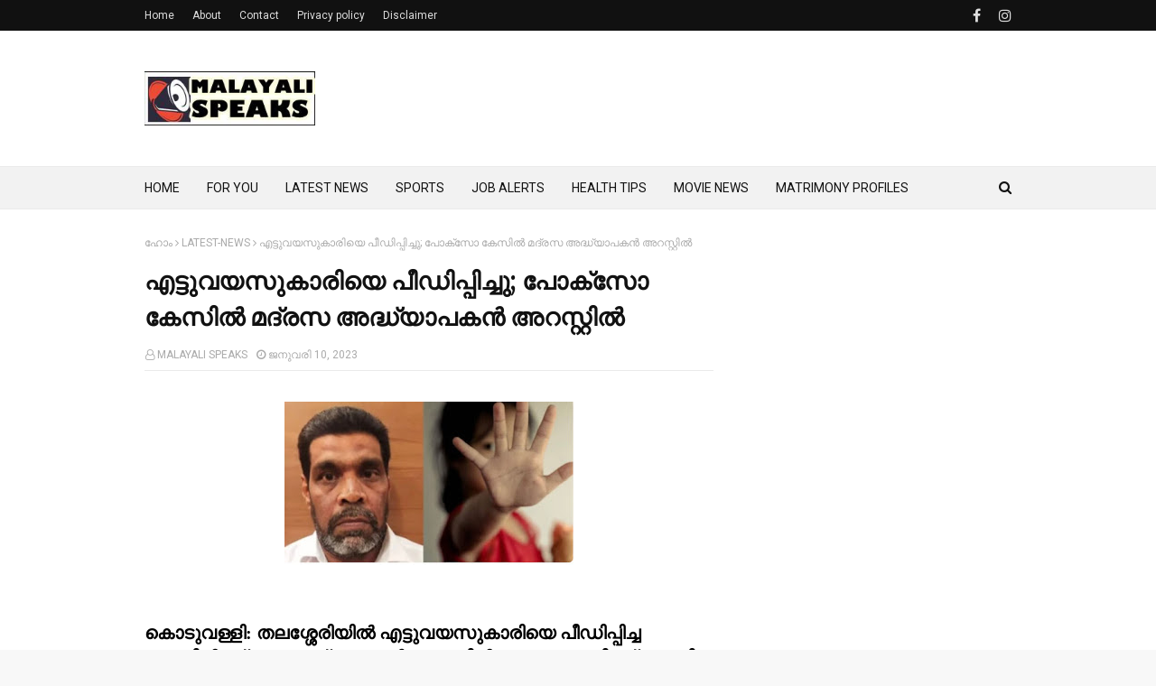

--- FILE ---
content_type: text/html; charset=utf-8
request_url: https://www.google.com/recaptcha/api2/aframe
body_size: 267
content:
<!DOCTYPE HTML><html><head><meta http-equiv="content-type" content="text/html; charset=UTF-8"></head><body><script nonce="OBqU1P3H37w1h5-5vUoyww">/** Anti-fraud and anti-abuse applications only. See google.com/recaptcha */ try{var clients={'sodar':'https://pagead2.googlesyndication.com/pagead/sodar?'};window.addEventListener("message",function(a){try{if(a.source===window.parent){var b=JSON.parse(a.data);var c=clients[b['id']];if(c){var d=document.createElement('img');d.src=c+b['params']+'&rc='+(localStorage.getItem("rc::a")?sessionStorage.getItem("rc::b"):"");window.document.body.appendChild(d);sessionStorage.setItem("rc::e",parseInt(sessionStorage.getItem("rc::e")||0)+1);localStorage.setItem("rc::h",'1769384130621');}}}catch(b){}});window.parent.postMessage("_grecaptcha_ready", "*");}catch(b){}</script></body></html>

--- FILE ---
content_type: text/javascript; charset=UTF-8
request_url: https://www.malayalispeaks.com/feeds/posts/default/-/INTERNATIONAL-NEWS?alt=json-in-script&max-results=8&callback=jQuery112407488235087476429_1769384124397&_=1769384124398
body_size: 13663
content:
// API callback
jQuery112407488235087476429_1769384124397({"version":"1.0","encoding":"UTF-8","feed":{"xmlns":"http://www.w3.org/2005/Atom","xmlns$openSearch":"http://a9.com/-/spec/opensearchrss/1.0/","xmlns$blogger":"http://schemas.google.com/blogger/2008","xmlns$georss":"http://www.georss.org/georss","xmlns$gd":"http://schemas.google.com/g/2005","xmlns$thr":"http://purl.org/syndication/thread/1.0","id":{"$t":"tag:blogger.com,1999:blog-9047468757117494228"},"updated":{"$t":"2026-01-25T16:36:13.155+05:30"},"category":[{"term":"LATEST-NEWS"},{"term":"NATTUVARTHA"},{"term":"FOR-YOU"},{"term":"Today’s-News-Headlines"},{"term":"POPULAR-ARTICLES"},{"term":"CRIME"},{"term":"SPORTS"},{"term":"MOVIE-NEWS"},{"term":"INTERNATIONAL-NEWS"},{"term":"VIRAL"},{"term":"HEALTH-TIPS"},{"term":"JOB-ALERTS"},{"term":"FOOTBALL"},{"term":"YouTube Trending Videos"},{"term":"l"},{"term":"VIRALNm mm"}],"title":{"type":"text","$t":"Malayali Speaks"},"subtitle":{"type":"html","$t":"Malayali Speaks News.\n\nThe Prominent Malayalam News website with\nvalue-based journalism. Widely and popularly known\namong Malayalee community all across the globe. Follow us for latest\nMalayalam news.\n\nGenre: News\nLanguage: Malayalam\nNews categories:- politics, education, health, the environment, economy, business, fashion, entertainment, and sports, as well as quirky or unusual events."},"link":[{"rel":"http://schemas.google.com/g/2005#feed","type":"application/atom+xml","href":"https:\/\/www.malayalispeaks.com\/feeds\/posts\/default"},{"rel":"self","type":"application/atom+xml","href":"https:\/\/www.blogger.com\/feeds\/9047468757117494228\/posts\/default\/-\/INTERNATIONAL-NEWS?alt=json-in-script\u0026max-results=8"},{"rel":"alternate","type":"text/html","href":"https:\/\/www.malayalispeaks.com\/search\/label\/INTERNATIONAL-NEWS"},{"rel":"hub","href":"http://pubsubhubbub.appspot.com/"},{"rel":"next","type":"application/atom+xml","href":"https:\/\/www.blogger.com\/feeds\/9047468757117494228\/posts\/default\/-\/INTERNATIONAL-NEWS\/-\/INTERNATIONAL-NEWS?alt=json-in-script\u0026start-index=9\u0026max-results=8"}],"author":[{"name":{"$t":"MALAYALI SPEAKS"},"uri":{"$t":"http:\/\/www.blogger.com\/profile\/08515381088925810654"},"email":{"$t":"noreply@blogger.com"},"gd$image":{"rel":"http://schemas.google.com/g/2005#thumbnail","width":"32","height":"32","src":"\/\/blogger.googleusercontent.com\/img\/b\/R29vZ2xl\/AVvXsEhtu7kD_NTaMWt1PtwjPUz0Oxoh5ySl4d2EXoBxh2AiAw70_rx07IXeiAQqI0eNQpkIPvSunN9LDw9wzvlk1EmxvrHQFscl6gaki_j1QYC1oih4O6UzxAYRIGZ-kHGLwDvcsZWBfurd5yjtMEKdff8KJjUH_tAMnUuX1HIk0b0j7II\/s220\/F99134B4-B2BE-4CD7-A0CC-FA7C6A49D6D7.jpeg"}}],"generator":{"version":"7.00","uri":"http://www.blogger.com","$t":"Blogger"},"openSearch$totalResults":{"$t":"129"},"openSearch$startIndex":{"$t":"1"},"openSearch$itemsPerPage":{"$t":"8"},"entry":[{"id":{"$t":"tag:blogger.com,1999:blog-9047468757117494228.post-8375653816519508019"},"published":{"$t":"2025-11-11T09:08:00.005+05:30"},"updated":{"$t":"2025-11-11T09:08:56.426+05:30"},"category":[{"scheme":"http://www.blogger.com/atom/ns#","term":"INTERNATIONAL-NEWS"}],"title":{"type":"text","$t":"യുഎസില്‍ ഇന്ത്യൻ വിദ്യാ‍ര്‍ഥിനിയെ മരിച്ച നിലയില്‍ കണ്ടെത്തി, രണ്ട് ദിവസമായി ചുമ ഉണ്ടായിരുന്നതായി സുഹൃത്തുക്കള്‍"},"content":{"type":"html","$t":"\u003Cp\u003E\u003C\/p\u003E\u003Cdiv class=\"separator\" style=\"clear: both; text-align: center;\"\u003E\u003Ca href=\"https:\/\/blogger.googleusercontent.com\/img\/b\/R29vZ2xl\/AVvXsEgEpN-9g3AiY4AmmlGvmxarQahb9yD3UbqydAbAGUc1rnpR3ABs-1DaOaG1jHz-I_svQ3Eb0riJ3GVAb4AHnZllmU67oSqxU49jtfZeH83qtCez_06NFYoNxWwvvIPjxoTr0xBLXzxlZrzi93fLQlpZ7QoIRPBc-abaAFf1nhrBQGwPnOKmGIgZHyb6gNs\/s750\/3f7844b4-19d9-4e48-a646-188257cbb436.jpeg\" imageanchor=\"1\" style=\"margin-left: 1em; margin-right: 1em;\"\u003E\u003Cspan style=\"font-family: Anek Malayalam; font-size: medium;\"\u003E\u003Cb\u003E\u003Cimg border=\"0\" data-original-height=\"422\" data-original-width=\"750\" height=\"180\" src=\"https:\/\/blogger.googleusercontent.com\/img\/b\/R29vZ2xl\/AVvXsEgEpN-9g3AiY4AmmlGvmxarQahb9yD3UbqydAbAGUc1rnpR3ABs-1DaOaG1jHz-I_svQ3Eb0riJ3GVAb4AHnZllmU67oSqxU49jtfZeH83qtCez_06NFYoNxWwvvIPjxoTr0xBLXzxlZrzi93fLQlpZ7QoIRPBc-abaAFf1nhrBQGwPnOKmGIgZHyb6gNs\/s320\/3f7844b4-19d9-4e48-a646-188257cbb436.jpeg\" width=\"320\" \/\u003E\u003C\/b\u003E\u003C\/span\u003E\u003C\/a\u003E\u003C\/div\u003E\u003Cspan style=\"font-family: Anek Malayalam; font-size: medium;\"\u003E\u003Cb\u003E\u003Cbr \/\u003E\u0026nbsp;\u003C\/b\u003E\u003C\/span\u003E\u003Cp\u003E\u003C\/p\u003E\u003Cp class=\"p1\" style=\"-webkit-text-size-adjust: auto; font-feature-settings: normal; font-kerning: auto; font-optical-sizing: auto; font-size-adjust: none; font-variant-alternates: normal; font-variant-east-asian: normal; font-variant-ligatures: normal; font-variant-numeric: normal; font-variant-position: normal; font-variation-settings: normal; font-width: normal; line-height: normal; margin: 0px;\"\u003E\u003Cspan class=\"s1\"\u003E\u003Cspan style=\"font-family: Anek Malayalam; font-size: medium;\"\u003E\u003Cb\u003Eയുഎസിലെ ടെക്സസില്‍ ഇന്ത്യൻ വിദ്യാർഥിനിയെ അപ്പാർട്ട്മെൻ്റില്‍ മരിച്ച നിലയില്‍ കണ്ടെത്തി. ആന്ധ്രാ പ്രദേശ് സ്വദേശിയായ രാജലക്ഷ്മി യാർലഗഡ്ഡ (രാജി - 23) ആണ് മരിച്ചത്.\u003C\/b\u003E\u003C\/span\u003E\u003C\/span\u003E\u003C\/p\u003E\u003Cp class=\"p1\" style=\"-webkit-text-size-adjust: auto; font-feature-settings: normal; font-kerning: auto; font-optical-sizing: auto; font-size-adjust: none; font-variant-alternates: normal; font-variant-east-asian: normal; font-variant-ligatures: normal; font-variant-numeric: normal; font-variant-position: normal; font-variation-settings: normal; font-width: normal; line-height: normal; margin: 0px;\"\u003E\u003Cspan class=\"s1\"\u003E\u003Cspan style=\"font-family: Anek Malayalam; font-size: medium;\"\u003E\u003Cb\u003Eടെക്സസിലെ എ ആൻ്റ് എം യൂണിവേഴ്സിറ്റി കോർപസ് ക്രിസ്റ്റിയില്‍നിന്ന് ബിരുദം പൂർത്തിയാക്കിയ ശേഷം സജീവമായി ജോലി അന്വേഷിക്കുന്നതിനിടെയാണ് രാജലക്ഷ്മിയുടെ അന്ത്യം.\u0026nbsp;\u003C\/b\u003E\u003C\/span\u003E\u003C\/span\u003E\u003C\/p\u003E\u003Cp class=\"p2\" style=\"-webkit-text-size-adjust: auto; font-feature-settings: normal; font-kerning: auto; font-optical-sizing: auto; font-size-adjust: none; font-variant-alternates: normal; font-variant-east-asian: normal; font-variant-ligatures: normal; font-variant-numeric: normal; font-variant-position: normal; font-variation-settings: normal; font-width: normal; line-height: normal; margin: 0px; min-height: 22px;\"\u003E\u003Cspan style=\"font-family: Anek Malayalam; font-size: medium;\"\u003E\u003Cb\u003E\u003Cspan class=\"s1\"\u003E\u003C\/span\u003E\u003Cbr \/\u003E\u003C\/b\u003E\u003C\/span\u003E\u003C\/p\u003E\u003Cp class=\"p1\" style=\"-webkit-text-size-adjust: auto; font-feature-settings: normal; font-kerning: auto; font-optical-sizing: auto; font-size-adjust: none; font-variant-alternates: normal; font-variant-east-asian: normal; font-variant-ligatures: normal; font-variant-numeric: normal; font-variant-position: normal; font-variation-settings: normal; font-width: normal; line-height: normal; margin: 0px;\"\u003E\u003Cspan class=\"s1\"\u003E\u003Cspan style=\"font-family: Anek Malayalam; font-size: medium;\"\u003E\u003Cb\u003E\u003Cscript async src=\"https:\/\/pagead2.googlesyndication.com\/pagead\/js\/adsbygoogle.js?client=ca-pub-5931950789280299\"\n     crossorigin=\"anonymous\"\u003E\u003C\/script\u003E\n\u003C!-- New display --\u003E\n\u003Cins class=\"adsbygoogle\"\n     style=\"display:block\"\n     data-ad-client=\"ca-pub-5931950789280299\"\n     data-ad-slot=\"1247979974\"\n     data-ad-format=\"auto\"\n     data-full-width-responsive=\"true\"\u003E\u003C\/ins\u003E\n\u003Cscript\u003E\n     (adsbygoogle = window.adsbygoogle || []).push({});\n\u003C\/script\u003E\u003C\/b\u003E\u003C\/span\u003E\u003C\/span\u003E\u003C\/p\u003E\u003Cp class=\"p1\" style=\"-webkit-text-size-adjust: auto; font-feature-settings: normal; font-kerning: auto; font-optical-sizing: auto; font-size-adjust: none; font-variant-alternates: normal; font-variant-east-asian: normal; font-variant-ligatures: normal; font-variant-numeric: normal; font-variant-position: normal; font-variation-settings: normal; font-width: normal; line-height: normal; margin: 0px;\"\u003E\u003Cspan class=\"s1\"\u003E\u003Cspan style=\"font-family: Anek Malayalam; font-size: medium;\"\u003E\u003Cb\u003Eനവംബർ ഏഴിനാണ് രാജലക്ഷ്മി മരണപ്പെട്ടത്. കഴിഞ്ഞ രണ്ടുമൂന്ന് ദിവസമായി രാജലക്ഷ്മിക്ക് കടുത്ത ചുമയും നെഞ്ചുവേദനയും ഉണ്ടായിരുന്നതായി കസിനായ ചൈതന്യ വൈവികെ പറഞ്ഞു. നവംബർ ഏഴിന് രാവിലെ അലാം അടിച്ചിട്ടും അവള്‍ ഉണർന്നില്ലെന്ന് ചൈതന്യ പറഞ്ഞു. പിന്നീട് സുഹൃത്തുക്കള്‍ മരണപ്പെട്ടതായി കണ്ടെത്തുകയായിരുന്നുവെന്നും അവർ കൂട്ടിച്ചേർത്തു.\u003C\/b\u003E\u003C\/span\u003E\u003C\/span\u003E\u003C\/p\u003E\u003Cp class=\"p1\" style=\"-webkit-text-size-adjust: auto; font-feature-settings: normal; font-kerning: auto; font-optical-sizing: auto; font-size-adjust: none; font-variant-alternates: normal; font-variant-east-asian: normal; font-variant-ligatures: normal; font-variant-numeric: normal; font-variant-position: normal; font-variation-settings: normal; font-width: normal; line-height: normal; margin: 0px;\"\u003E\u003Cspan class=\"s1\"\u003E\u003Cspan style=\"font-family: Anek Malayalam; font-size: medium;\"\u003E\u003Cb\u003Eആന്ധ്രയിലെ ബാപട്ല ജില്ലയിലുള്ള കർമേചേഡ് ഗ്രാമത്തില്‍ നിന്നുള്ള രാജലക്ഷ്മി കർഷകരായ തൻ്റെ മാതാപിതാക്കളെ സഹായിക്കാൻ വേണ്ടിയാണ് ഒരുപാട് സ്വപ്നങ്ങളുമായി യുഎസിലേക്ക് എത്തിയതെന്ന് ചൈതന്യ പറഞ്ഞു. അവളുടെ അപ്രതീക്ഷിത വിയോഗം കുടുംബത്തെ മാനസ്സികമായും സാമ്ബത്തികമായും തളർത്തുമെന്നും അവർ കൂട്ടിച്ചേർത്തു.\u003C\/b\u003E\u003C\/span\u003E\u003C\/span\u003E\u003C\/p\u003E\u003Cp class=\"p2\" style=\"-webkit-text-size-adjust: auto; font-feature-settings: normal; font-kerning: auto; font-optical-sizing: auto; font-size-adjust: none; font-variant-alternates: normal; font-variant-east-asian: normal; font-variant-ligatures: normal; font-variant-numeric: normal; font-variant-position: normal; font-variation-settings: normal; font-width: normal; line-height: normal; margin: 0px; min-height: 22px;\"\u003E\u003Cspan style=\"font-family: Anek Malayalam; font-size: medium;\"\u003E\u003Cb\u003E\u003Cspan class=\"s1\"\u003E\u003C\/span\u003E\u003Cbr \/\u003E\u003C\/b\u003E\u003C\/span\u003E\u003C\/p\u003E\u003Cp class=\"p1\" style=\"-webkit-text-size-adjust: auto; font-feature-settings: normal; font-kerning: auto; font-optical-sizing: auto; font-size-adjust: none; font-variant-alternates: normal; font-variant-east-asian: normal; font-variant-ligatures: normal; font-variant-numeric: normal; font-variant-position: normal; font-variation-settings: normal; font-width: normal; line-height: normal; margin: 0px;\"\u003E\u003Cspan class=\"s1\"\u003E\u003Cspan style=\"font-family: Anek Malayalam; font-size: medium;\"\u003E\u003Cb\u003E\u003Cscript async src=\"https:\/\/pagead2.googlesyndication.com\/pagead\/js\/adsbygoogle.js?client=ca-pub-5931950789280299\"\n     crossorigin=\"anonymous\"\u003E\u003C\/script\u003E\n\u003C!-- New display --\u003E\n\u003Cins class=\"adsbygoogle\"\n     style=\"display:block\"\n     data-ad-client=\"ca-pub-5931950789280299\"\n     data-ad-slot=\"1247979974\"\n     data-ad-format=\"auto\"\n     data-full-width-responsive=\"true\"\u003E\u003C\/ins\u003E\n\u003Cscript\u003E\n     (adsbygoogle = window.adsbygoogle || []).push({});\n\u003C\/script\u003E\u003C\/b\u003E\u003C\/span\u003E\u003C\/span\u003E\u003C\/p\u003E\u003Cp class=\"p1\" style=\"-webkit-text-size-adjust: auto; font-feature-settings: normal; font-kerning: auto; font-optical-sizing: auto; font-size-adjust: none; font-variant-alternates: normal; font-variant-east-asian: normal; font-variant-ligatures: normal; font-variant-numeric: normal; font-variant-position: normal; font-variation-settings: normal; font-width: normal; line-height: normal; margin: 0px;\"\u003E\u003Cspan class=\"s1\"\u003E\u003Cspan style=\"font-family: Anek Malayalam; font-size: medium;\"\u003E\u003Cb\u003Eആന്ധ്രയിലുള്ള രാജലക്ഷ്മിയുടെ കുടുംബത്തിന് സഹായം നല്‍കാനായി ചൈതന്യ ടെക്സസിലെ ഡെൻ്റണില്‍നിന്ന് ധനസമാഹരണം ആരംഭിച്ചു. ഓണ്‍ലൈൻ പ്ലാറ്റ്ഫോമായ ഗോ ഫണ്ട് മീ വഴിയാണ് ധനസമാഹരണം തുടങ്ങിയത്. മൃതദേഹം ഇന്ത്യയിലേക്ക് എത്തിക്കാനും സംസ്കാരം നടത്താനുമുള്ള ചെലവിനുള്ള തുക കണ്ടെത്തുക എന്ന ലക്ഷ്യത്തോടെയാണ് ധനസമാഹരണം. കൂടാതെ, വിദ്യാഭ്യാസ വായ്പ അടച്ചുതീർത്ത് മാതാപിതാക്കള്‍ക്ക് സാമ്ബത്തിക സഹായം നല്‍കാനും ധനസമാഹരണത്തിലൂടെ ലക്ഷ്യമിടുന്നു. ഇതുവരെ 1,25,000ത്തിലധികം ഡോളർ (ഏകദേശം 1.11 കോടി രൂപ) ലഭിച്ചിട്ടുണ്ട്.\u0026nbsp;\u003C\/b\u003E\u003C\/span\u003E\u003C\/span\u003E\u003C\/p\u003E\u003Cp class=\"p2\" style=\"-webkit-text-size-adjust: auto; font-feature-settings: normal; font-kerning: auto; font-optical-sizing: auto; font-size-adjust: none; font-variant-alternates: normal; font-variant-east-asian: normal; font-variant-ligatures: normal; font-variant-numeric: normal; font-variant-position: normal; font-variation-settings: normal; font-width: normal; line-height: normal; margin: 0px; min-height: 22px;\"\u003E\u003Cspan style=\"font-family: Anek Malayalam; font-size: medium;\"\u003E\u003Cb\u003E\u003Cspan class=\"s1\"\u003E\u003C\/span\u003E\u003Cbr \/\u003E\u003C\/b\u003E\u003C\/span\u003E\u003C\/p\u003E\u003Cp class=\"p1\" style=\"-webkit-text-size-adjust: auto; font-feature-settings: normal; font-kerning: auto; font-optical-sizing: auto; font-size-adjust: none; font-variant-alternates: normal; font-variant-east-asian: normal; font-variant-ligatures: normal; font-variant-numeric: normal; font-variant-position: normal; font-variation-settings: normal; font-width: normal; line-height: normal; margin: 0px;\"\u003E\u003Cspan class=\"s1\"\u003E\u003Cspan style=\"font-family: Anek Malayalam; font-size: medium;\"\u003E\u003Cb\u003Eരാജലക്ഷ്മിയുടെ മരണകാരണം കണ്ടെത്താനുള്ള പരിശോധന യുഎസില്‍ ആരംഭിച്ചു. മൃതദേഹം നാട്ടിലേക്ക് എത്തിക്കാനായി ടെക്സസിലെ ഇന്ത്യൻ സമൂഹം സഹായം വാഗ്ദാനം ചെയ്തിട്ടുണ്ട്. ഇന്ത്യൻ കോണ്‍സുലേറ്റും ഔദ്യോഗിക നടപടിക്രമങ്ങള്‍ പൂർത്തിയാക്കാൻ സഹായം നല്‍കിയേക്കും.\u003C\/b\u003E\u003C\/span\u003E\u003C\/span\u003E\u003C\/p\u003E\u003Cp class=\"p2\" style=\"-webkit-text-size-adjust: auto; font-feature-settings: normal; font-kerning: auto; font-optical-sizing: auto; font-size-adjust: none; font-variant-alternates: normal; font-variant-east-asian: normal; font-variant-ligatures: normal; font-variant-numeric: normal; font-variant-position: normal; font-variation-settings: normal; font-width: normal; line-height: normal; margin: 0px; min-height: 22px;\"\u003E\u003Cspan style=\"font-family: Anek Malayalam; font-size: medium;\"\u003E\u003Cb\u003E\u003Cspan class=\"s1\"\u003E\u003C\/span\u003E\u003Cbr \/\u003E\u003C\/b\u003E\u003C\/span\u003E\u003C\/p\u003E\u003Cp class=\"p1\" style=\"-webkit-text-size-adjust: auto; font-feature-settings: normal; font-kerning: auto; font-optical-sizing: auto; font-size-adjust: none; font-variant-alternates: normal; font-variant-east-asian: normal; font-variant-ligatures: normal; font-variant-numeric: normal; font-variant-position: normal; font-variation-settings: normal; font-width: normal; line-height: normal; margin: 0px;\"\u003E\u003Cspan class=\"s1\"\u003E\u003Ca href=\"https:\/\/chat.whatsapp.com\/CJBHbkWtOJ5EsVLoz4Az9T\"\u003E\u003Cspan style=\"font-family: Anek Malayalam; font-size: medium;\"\u003E\u003Cb\u003Eഓൺലൈൻ വാർത്തകൾ വാട്സാപ്പ് ഗ്രൂപ്പിലും ലഭ്യമാണ്.\u0026nbsp;വാർത്ത വാട്സ്ആപ് ഗ്രുപ്പായ മലയാളി സ്പിക്ക്സിൽ ജോയിൻ ചെയ്യാൻ ഇവിടെ ക്ലിക്ക് ചെയ്യുക\u003C\/b\u003E\u003C\/span\u003E\u003C\/a\u003E\u003C\/span\u003E\u003C\/p\u003E\u003Cp class=\"p2\" style=\"-webkit-text-size-adjust: auto; font-feature-settings: normal; font-kerning: auto; font-optical-sizing: auto; font-size-adjust: none; font-variant-alternates: normal; font-variant-east-asian: normal; font-variant-ligatures: normal; font-variant-numeric: normal; font-variant-position: normal; font-variation-settings: normal; font-width: normal; line-height: normal; margin: 0px; min-height: 22px;\"\u003E\u003Cspan style=\"font-family: Anek Malayalam; font-size: medium;\"\u003E\u003Cb\u003E\u003Cspan class=\"s1\"\u003E\u003C\/span\u003E\u003Cbr \/\u003E\u003C\/b\u003E\u003C\/span\u003E\u003C\/p\u003E\u003Cp class=\"p1\" style=\"-webkit-text-size-adjust: auto; font-feature-settings: normal; font-kerning: auto; font-optical-sizing: auto; font-size-adjust: none; font-variant-alternates: normal; font-variant-east-asian: normal; font-variant-ligatures: normal; font-variant-numeric: normal; font-variant-position: normal; font-variation-settings: normal; font-width: normal; line-height: normal; margin: 0px;\"\u003E\u003Cspan class=\"s1\"\u003E\u003Cspan style=\"font-family: Anek Malayalam; font-size: medium;\"\u003E\u003Cb\u003E\u003Cscript async src=\"https:\/\/pagead2.googlesyndication.com\/pagead\/js\/adsbygoogle.js?client=ca-pub-5931950789280299\"\n     crossorigin=\"anonymous\"\u003E\u003C\/script\u003E\n\u003C!-- New display --\u003E\n\u003Cins class=\"adsbygoogle\"\n     style=\"display:block\"\n     data-ad-client=\"ca-pub-5931950789280299\"\n     data-ad-slot=\"1247979974\"\n     data-ad-format=\"auto\"\n     data-full-width-responsive=\"true\"\u003E\u003C\/ins\u003E\n\u003Cscript\u003E\n     (adsbygoogle = window.adsbygoogle || []).push({});\n\u003C\/script\u003E\u003C\/b\u003E\u003C\/span\u003E\u003C\/span\u003E\u003C\/p\u003E"},"link":[{"rel":"edit","type":"application/atom+xml","href":"https:\/\/www.blogger.com\/feeds\/9047468757117494228\/posts\/default\/8375653816519508019"},{"rel":"self","type":"application/atom+xml","href":"https:\/\/www.blogger.com\/feeds\/9047468757117494228\/posts\/default\/8375653816519508019"},{"rel":"alternate","type":"text/html","href":"https:\/\/www.malayalispeaks.com\/2025\/11\/01917_01888227375.html","title":"യുഎസില്‍ ഇന്ത്യൻ വിദ്യാ‍ര്‍ഥിനിയെ മരിച്ച നിലയില്‍ കണ്ടെത്തി, രണ്ട് ദിവസമായി ചുമ ഉണ്ടായിരുന്നതായി സുഹൃത്തുക്കള്‍"}],"author":[{"name":{"$t":"MALAYALI SPEAKS"},"uri":{"$t":"http:\/\/www.blogger.com\/profile\/08515381088925810654"},"email":{"$t":"noreply@blogger.com"},"gd$image":{"rel":"http://schemas.google.com/g/2005#thumbnail","width":"32","height":"32","src":"\/\/blogger.googleusercontent.com\/img\/b\/R29vZ2xl\/AVvXsEhtu7kD_NTaMWt1PtwjPUz0Oxoh5ySl4d2EXoBxh2AiAw70_rx07IXeiAQqI0eNQpkIPvSunN9LDw9wzvlk1EmxvrHQFscl6gaki_j1QYC1oih4O6UzxAYRIGZ-kHGLwDvcsZWBfurd5yjtMEKdff8KJjUH_tAMnUuX1HIk0b0j7II\/s220\/F99134B4-B2BE-4CD7-A0CC-FA7C6A49D6D7.jpeg"}}],"media$thumbnail":{"xmlns$media":"http://search.yahoo.com/mrss/","url":"https:\/\/blogger.googleusercontent.com\/img\/b\/R29vZ2xl\/AVvXsEgEpN-9g3AiY4AmmlGvmxarQahb9yD3UbqydAbAGUc1rnpR3ABs-1DaOaG1jHz-I_svQ3Eb0riJ3GVAb4AHnZllmU67oSqxU49jtfZeH83qtCez_06NFYoNxWwvvIPjxoTr0xBLXzxlZrzi93fLQlpZ7QoIRPBc-abaAFf1nhrBQGwPnOKmGIgZHyb6gNs\/s72-c\/3f7844b4-19d9-4e48-a646-188257cbb436.jpeg","height":"72","width":"72"},"georss$featurename":{"$t":"Kerala, India"},"georss$point":{"$t":"10.1631526 76.641271199999991"},"georss$box":{"$t":"-18.147081236178845 41.485021199999991 38.473386436178842 111.79752119999999"}},{"id":{"$t":"tag:blogger.com,1999:blog-9047468757117494228.post-3142374017869323614"},"published":{"$t":"2025-11-03T18:19:00.002+05:30"},"updated":{"$t":"2025-11-03T18:19:15.564+05:30"},"category":[{"scheme":"http://www.blogger.com/atom/ns#","term":"INTERNATIONAL-NEWS"}],"title":{"type":"text","$t":"നഴ്‌സിംഗ് പഠനത്തിനായി യുകെയില്‍ എത്തിയ പെരുമ്ബാവൂര്‍ സ്വദേശിനി നിര്യാതയായി"},"content":{"type":"html","$t":"\u003Cp\u003E\u003C\/p\u003E\u003Cdiv class=\"separator\" style=\"clear: both; text-align: center;\"\u003E\u003Ca href=\"https:\/\/blogger.googleusercontent.com\/img\/b\/R29vZ2xl\/AVvXsEhhADMjG00UlZoIneV_JBMNhgh1cQ0OWYTv724hW3lUhIdL5fXnvXh8M6KkHF5cG2KPpTJ_hStNAKw8zGnwWVPseuWVmX1bjhPnT1CnsirW9CckyQoQhBC4nr7Z2Xm3N2_xm4IhN3SzjD7-gI0q5L_I_VFFGxLHqBRz64ZMjw-s53fpAtQ5KlsK_oFMYNA\/s700\/32a8ebbf-5c25-491e-9acb-288285388d01.jpeg\" imageanchor=\"1\" style=\"margin-left: 1em; margin-right: 1em;\"\u003E\u003Cspan style=\"font-family: Anek Malayalam; font-size: medium;\"\u003E\u003Cb\u003E\u003Cimg border=\"0\" data-original-height=\"400\" data-original-width=\"700\" height=\"183\" src=\"https:\/\/blogger.googleusercontent.com\/img\/b\/R29vZ2xl\/AVvXsEhhADMjG00UlZoIneV_JBMNhgh1cQ0OWYTv724hW3lUhIdL5fXnvXh8M6KkHF5cG2KPpTJ_hStNAKw8zGnwWVPseuWVmX1bjhPnT1CnsirW9CckyQoQhBC4nr7Z2Xm3N2_xm4IhN3SzjD7-gI0q5L_I_VFFGxLHqBRz64ZMjw-s53fpAtQ5KlsK_oFMYNA\/s320\/32a8ebbf-5c25-491e-9acb-288285388d01.jpeg\" width=\"320\" \/\u003E\u003C\/b\u003E\u003C\/span\u003E\u003C\/a\u003E\u003C\/div\u003E\u003Cspan style=\"font-family: Anek Malayalam; font-size: medium;\"\u003E\u003Cb\u003E\u003Cbr \/\u003E\u0026nbsp;\u003C\/b\u003E\u003C\/span\u003E\u003Cp\u003E\u003C\/p\u003E\u003Cp class=\"p1\" style=\"-webkit-text-size-adjust: auto; font-feature-settings: normal; font-kerning: auto; font-optical-sizing: auto; font-size-adjust: none; font-variant-alternates: normal; font-variant-east-asian: normal; font-variant-ligatures: normal; font-variant-numeric: normal; font-variant-position: normal; font-variation-settings: normal; font-width: normal; line-height: normal; margin: 0px;\"\u003E\u003Cspan class=\"s1\"\u003E\u003Cspan style=\"font-family: Anek Malayalam; font-size: medium;\"\u003E\u003Cb\u003Eനഴ്‌സിംഗ് പഠനത്തിനായി യുകെയില്‍ എത്തിയ പെരുമ്ബാവൂർ സ്വദേശിനി ചികിത്സയിലിരിക്കെ മരിച്ചു. അയ്‌മുറി ഇളമ്ബകപ്പിള്ളി പള്ളശേരി പൗലോസിന്റെ മകള്‍ അനീനയാണ് മരിച്ചത്.\u003C\/b\u003E\u003C\/span\u003E\u003C\/span\u003E\u003C\/p\u003E\u003Cp class=\"p1\" style=\"-webkit-text-size-adjust: auto; font-feature-settings: normal; font-kerning: auto; font-optical-sizing: auto; font-size-adjust: none; font-variant-alternates: normal; font-variant-east-asian: normal; font-variant-ligatures: normal; font-variant-numeric: normal; font-variant-position: normal; font-variation-settings: normal; font-width: normal; line-height: normal; margin: 0px;\"\u003E\u003Cspan class=\"s1\"\u003E\u003Cspan style=\"font-family: Anek Malayalam; font-size: medium;\"\u003E\u003Cb\u003E25 വയസായിരുന്നു.\u003C\/b\u003E\u003C\/span\u003E\u003C\/span\u003E\u003C\/p\u003E\u003Cp class=\"p2\" style=\"-webkit-text-size-adjust: auto; font-feature-settings: normal; font-kerning: auto; font-optical-sizing: auto; font-size-adjust: none; font-variant-alternates: normal; font-variant-east-asian: normal; font-variant-ligatures: normal; font-variant-numeric: normal; font-variant-position: normal; font-variation-settings: normal; font-width: normal; line-height: normal; margin: 0px; min-height: 22px;\"\u003E\u003Cspan style=\"font-family: Anek Malayalam; font-size: medium;\"\u003E\u003Cb\u003E\u003Cspan class=\"s1\"\u003E\u003C\/span\u003E\u003Cbr \/\u003E\u003C\/b\u003E\u003C\/span\u003E\u003C\/p\u003E\u003Cp class=\"p1\" style=\"-webkit-text-size-adjust: auto; font-feature-settings: normal; font-kerning: auto; font-optical-sizing: auto; font-size-adjust: none; font-variant-alternates: normal; font-variant-east-asian: normal; font-variant-ligatures: normal; font-variant-numeric: normal; font-variant-position: normal; font-variation-settings: normal; font-width: normal; line-height: normal; margin: 0px;\"\u003E\u003Cspan class=\"s1\"\u003E\u003Cspan style=\"font-family: Anek Malayalam; font-size: medium;\"\u003E\u003Cb\u003E\u003Cscript async src=\"https:\/\/pagead2.googlesyndication.com\/pagead\/js\/adsbygoogle.js?client=ca-pub-5931950789280299\"\n     crossorigin=\"anonymous\"\u003E\u003C\/script\u003E\n\u003C!-- New display --\u003E\n\u003Cins class=\"adsbygoogle\"\n     style=\"display:block\"\n     data-ad-client=\"ca-pub-5931950789280299\"\n     data-ad-slot=\"1247979974\"\n     data-ad-format=\"auto\"\n     data-full-width-responsive=\"true\"\u003E\u003C\/ins\u003E\n\u003Cscript\u003E\n     (adsbygoogle = window.adsbygoogle || []).push({});\n\u003C\/script\u003E\u003C\/b\u003E\u003C\/span\u003E\u003C\/span\u003E\u003C\/p\u003E\u003Cp class=\"p1\" style=\"-webkit-text-size-adjust: auto; font-feature-settings: normal; font-kerning: auto; font-optical-sizing: auto; font-size-adjust: none; font-variant-alternates: normal; font-variant-east-asian: normal; font-variant-ligatures: normal; font-variant-numeric: normal; font-variant-position: normal; font-variation-settings: normal; font-width: normal; line-height: normal; margin: 0px;\"\u003E\u003Cspan class=\"s1\"\u003E\u003Cspan style=\"font-family: Anek Malayalam; font-size: medium;\"\u003E\u003Cb\u003Eനഴ്‌സിംഗ് പഠനത്തിനായി ഒരു വർഷം മുമ്ബാണ് അനീന യു.കെയിലെത്തിയത്. ഏതാനും ദിവസങ്ങള്‍ക്ക് മുൻപ് അപസ്മാരം ഉണ്ടായതിനെ തുടർന്ന് ഈസ്റ്റ് ലണ്ടനിലെ കിങ് ജോർജ് ആശുപത്രിയില്‍ പ്രവേശിപ്പിച്ചിരുന്നു. ചികിത്സയിലിരിക്കെ മരണം സംഭവിച്ചു. മാതാവ്: ബെസ്സി. സഹോദരങ്ങള്‍: ആതിര, ആഷ്‌ലി, ആല്‍ബിൻ.\u003C\/b\u003E\u003C\/span\u003E\u003C\/span\u003E\u003C\/p\u003E\u003Cp class=\"p2\" style=\"-webkit-text-size-adjust: auto; font-feature-settings: normal; font-kerning: auto; font-optical-sizing: auto; font-size-adjust: none; font-variant-alternates: normal; font-variant-east-asian: normal; font-variant-ligatures: normal; font-variant-numeric: normal; font-variant-position: normal; font-variation-settings: normal; font-width: normal; line-height: normal; margin: 0px; min-height: 22px;\"\u003E\u003Cspan style=\"font-family: Anek Malayalam; font-size: medium;\"\u003E\u003Cb\u003E\u003Cspan class=\"s1\"\u003E\u003C\/span\u003E\u003Cbr \/\u003E\u003C\/b\u003E\u003C\/span\u003E\u003C\/p\u003E\u003Cp class=\"p1\" style=\"-webkit-text-size-adjust: auto; font-feature-settings: normal; font-kerning: auto; font-optical-sizing: auto; font-size-adjust: none; font-variant-alternates: normal; font-variant-east-asian: normal; font-variant-ligatures: normal; font-variant-numeric: normal; font-variant-position: normal; font-variation-settings: normal; font-width: normal; line-height: normal; margin: 0px;\"\u003E\u003Cspan class=\"s1\"\u003E\u003Cspan style=\"font-family: Anek Malayalam; font-size: medium;\"\u003E\u003Cb\u003E\u003Cscript async src=\"https:\/\/pagead2.googlesyndication.com\/pagead\/js\/adsbygoogle.js?client=ca-pub-5931950789280299\"\n     crossorigin=\"anonymous\"\u003E\u003C\/script\u003E\n\u003C!-- New display --\u003E\n\u003Cins class=\"adsbygoogle\"\n     style=\"display:block\"\n     data-ad-client=\"ca-pub-5931950789280299\"\n     data-ad-slot=\"1247979974\"\n     data-ad-format=\"auto\"\n     data-full-width-responsive=\"true\"\u003E\u003C\/ins\u003E\n\u003Cscript\u003E\n     (adsbygoogle = window.adsbygoogle || []).push({});\n\u003C\/script\u003E\u003C\/b\u003E\u003C\/span\u003E\u003C\/span\u003E\u003C\/p\u003E\u003Cp class=\"p1\" style=\"-webkit-text-size-adjust: auto; font-feature-settings: normal; font-kerning: auto; font-optical-sizing: auto; font-size-adjust: none; font-variant-alternates: normal; font-variant-east-asian: normal; font-variant-ligatures: normal; font-variant-numeric: normal; font-variant-position: normal; font-variation-settings: normal; font-width: normal; line-height: normal; margin: 0px;\"\u003E\u003Cspan class=\"s1\"\u003E\u003Cspan style=\"font-family: Anek Malayalam; font-size: medium;\"\u003E\u003Cb\u003Eനോർക്കയെയും ഇന്ത്യൻ ഹൈക്കമ്മീഷനെയും ബന്ധപ്പെട്ട് മൃതദേഹം എത്രയും പെട്ടെന്ന് നാട്ടിലെത്തിക്കാനുള്ള ഒരുക്കങ്ങള്‍ കൈരളി യു.കെയുടെയും പ്രദേശത്തെ മറ്റ് സംഘടനകളുടെയും നേതൃത്വത്തില്‍ നടക്കുകയാണ്. സംസ്‌കാരം പിന്നീട് നാട്ടില്‍ നടത്തും.\u003C\/b\u003E\u003C\/span\u003E\u003C\/span\u003E\u003C\/p\u003E\u003Cp class=\"p2\" style=\"-webkit-text-size-adjust: auto; font-feature-settings: normal; font-kerning: auto; font-optical-sizing: auto; font-size-adjust: none; font-variant-alternates: normal; font-variant-east-asian: normal; font-variant-ligatures: normal; font-variant-numeric: normal; font-variant-position: normal; font-variation-settings: normal; font-width: normal; line-height: normal; margin: 0px; min-height: 22px;\"\u003E\u003Cspan style=\"font-family: Anek Malayalam; font-size: medium;\"\u003E\u003Cb\u003E\u003Cspan class=\"s1\"\u003E\u003C\/span\u003E\u003Cbr \/\u003E\u003C\/b\u003E\u003C\/span\u003E\u003C\/p\u003E\u003Cp class=\"p1\" style=\"-webkit-text-size-adjust: auto; font-feature-settings: normal; font-kerning: auto; font-optical-sizing: auto; font-size-adjust: none; font-variant-alternates: normal; font-variant-east-asian: normal; font-variant-ligatures: normal; font-variant-numeric: normal; font-variant-position: normal; font-variation-settings: normal; font-width: normal; line-height: normal; margin: 0px;\"\u003E\u003Cspan class=\"s1\"\u003E\u003Ca href=\"https:\/\/chat.whatsapp.com\/CJBHbkWtOJ5EsVLoz4Az9T\"\u003E\u003Cspan style=\"font-family: Anek Malayalam; font-size: medium;\"\u003E\u003Cb\u003Eഓൺലൈൻ വാർത്തകൾ വാട്സാപ്പ് ഗ്രൂപ്പിലും ലഭ്യമാണ്.\u0026nbsp;വാർത്ത വാട്സ്ആപ് ഗ്രുപ്പായ മലയാളി സ്പിക്ക്സിൽ ജോയിൻ ചെയ്യാൻ ഇവിടെ ക്ലിക്ക് ചെയ്യുക\u003C\/b\u003E\u003C\/span\u003E\u003C\/a\u003E\u003C\/span\u003E\u003C\/p\u003E\u003Cp class=\"p2\" style=\"-webkit-text-size-adjust: auto; font-feature-settings: normal; font-kerning: auto; font-optical-sizing: auto; font-size-adjust: none; font-variant-alternates: normal; font-variant-east-asian: normal; font-variant-ligatures: normal; font-variant-numeric: normal; font-variant-position: normal; font-variation-settings: normal; font-width: normal; line-height: normal; margin: 0px; min-height: 22px;\"\u003E\u003Cspan style=\"font-family: Anek Malayalam; font-size: medium;\"\u003E\u003Cb\u003E\u003Cspan class=\"s1\"\u003E\u003C\/span\u003E\u003Cbr \/\u003E\u003C\/b\u003E\u003C\/span\u003E\u003C\/p\u003E\u003Cp class=\"p1\" style=\"-webkit-text-size-adjust: auto; font-feature-settings: normal; font-kerning: auto; font-optical-sizing: auto; font-size-adjust: none; font-variant-alternates: normal; font-variant-east-asian: normal; font-variant-ligatures: normal; font-variant-numeric: normal; font-variant-position: normal; font-variation-settings: normal; font-width: normal; line-height: normal; margin: 0px;\"\u003E\u003Cspan class=\"s1\"\u003E\u003Cspan style=\"font-family: Anek Malayalam; font-size: medium;\"\u003E\u003Cb\u003E\u003Cscript async src=\"https:\/\/pagead2.googlesyndication.com\/pagead\/js\/adsbygoogle.js?client=ca-pub-5931950789280299\"\n     crossorigin=\"anonymous\"\u003E\u003C\/script\u003E\n\u003C!-- New display --\u003E\n\u003Cins class=\"adsbygoogle\"\n     style=\"display:block\"\n     data-ad-client=\"ca-pub-5931950789280299\"\n     data-ad-slot=\"1247979974\"\n     data-ad-format=\"auto\"\n     data-full-width-responsive=\"true\"\u003E\u003C\/ins\u003E\n\u003Cscript\u003E\n     (adsbygoogle = window.adsbygoogle || []).push({});\n\u003C\/script\u003E\u003C\/b\u003E\u003C\/span\u003E\u003C\/span\u003E\u003C\/p\u003E"},"link":[{"rel":"edit","type":"application/atom+xml","href":"https:\/\/www.blogger.com\/feeds\/9047468757117494228\/posts\/default\/3142374017869323614"},{"rel":"self","type":"application/atom+xml","href":"https:\/\/www.blogger.com\/feeds\/9047468757117494228\/posts\/default\/3142374017869323614"},{"rel":"alternate","type":"text/html","href":"https:\/\/www.malayalispeaks.com\/2025\/11\/68853.html","title":"നഴ്‌സിംഗ് പഠനത്തിനായി യുകെയില്‍ എത്തിയ പെരുമ്ബാവൂര്‍ സ്വദേശിനി നിര്യാതയായി"}],"author":[{"name":{"$t":"MALAYALI SPEAKS"},"uri":{"$t":"http:\/\/www.blogger.com\/profile\/08515381088925810654"},"email":{"$t":"noreply@blogger.com"},"gd$image":{"rel":"http://schemas.google.com/g/2005#thumbnail","width":"32","height":"32","src":"\/\/blogger.googleusercontent.com\/img\/b\/R29vZ2xl\/AVvXsEhtu7kD_NTaMWt1PtwjPUz0Oxoh5ySl4d2EXoBxh2AiAw70_rx07IXeiAQqI0eNQpkIPvSunN9LDw9wzvlk1EmxvrHQFscl6gaki_j1QYC1oih4O6UzxAYRIGZ-kHGLwDvcsZWBfurd5yjtMEKdff8KJjUH_tAMnUuX1HIk0b0j7II\/s220\/F99134B4-B2BE-4CD7-A0CC-FA7C6A49D6D7.jpeg"}}],"media$thumbnail":{"xmlns$media":"http://search.yahoo.com/mrss/","url":"https:\/\/blogger.googleusercontent.com\/img\/b\/R29vZ2xl\/AVvXsEhhADMjG00UlZoIneV_JBMNhgh1cQ0OWYTv724hW3lUhIdL5fXnvXh8M6KkHF5cG2KPpTJ_hStNAKw8zGnwWVPseuWVmX1bjhPnT1CnsirW9CckyQoQhBC4nr7Z2Xm3N2_xm4IhN3SzjD7-gI0q5L_I_VFFGxLHqBRz64ZMjw-s53fpAtQ5KlsK_oFMYNA\/s72-c\/32a8ebbf-5c25-491e-9acb-288285388d01.jpeg","height":"72","width":"72"},"georss$featurename":{"$t":"Kerala, India"},"georss$point":{"$t":"10.1631526 76.641271199999991"},"georss$box":{"$t":"-18.147081236178845 41.485021199999991 38.473386436178842 111.79752119999999"}},{"id":{"$t":"tag:blogger.com,1999:blog-9047468757117494228.post-5841327743033365855"},"published":{"$t":"2025-10-26T21:39:00.002+05:30"},"updated":{"$t":"2025-10-26T21:39:14.250+05:30"},"category":[{"scheme":"http://www.blogger.com/atom/ns#","term":"INTERNATIONAL-NEWS"}],"title":{"type":"text","$t":"വീട് വൃത്തിയാക്കിയില്ല, ഇന്ത്യൻ വംശജയായ ഭര്‍ത്താവിനെ കത്തി കൊണ്ട് കുത്തി, ഭാര്യ അറസ്റ്റില്‍; സംഭവം യുഎസില്‍"},"content":{"type":"html","$t":"\u003Cp\u003E\u003C\/p\u003E\u003Cdiv class=\"separator\" style=\"clear: both; text-align: center;\"\u003E\u003Ca href=\"https:\/\/blogger.googleusercontent.com\/img\/b\/R29vZ2xl\/AVvXsEjuzevqjjIdC7aGf327uSCYpkX7JfhIZtVPpCZTS5qnCLSUHxx1u44MOcheWCit1Ix2FoIx-H2VPQypGajtEXnupQb80chUdw_wOgv3rVhJGquTfa7rNdJ3MN8e57NTkrdOy85ulzoGD1UnoVG_KVqfLgQNwt_itLR4SytXvOvMR1SS1cA-MWA5TI7zFY0\/s750\/8c6a7460-49da-4bc3-8aba-469882af4f85.jpeg\" imageanchor=\"1\" style=\"margin-left: 1em; margin-right: 1em;\"\u003E\u003Cspan style=\"font-family: Anek Malayalam; font-size: medium;\"\u003E\u003Cb\u003E\u003Cimg border=\"0\" data-original-height=\"422\" data-original-width=\"750\" height=\"180\" src=\"https:\/\/blogger.googleusercontent.com\/img\/b\/R29vZ2xl\/AVvXsEjuzevqjjIdC7aGf327uSCYpkX7JfhIZtVPpCZTS5qnCLSUHxx1u44MOcheWCit1Ix2FoIx-H2VPQypGajtEXnupQb80chUdw_wOgv3rVhJGquTfa7rNdJ3MN8e57NTkrdOy85ulzoGD1UnoVG_KVqfLgQNwt_itLR4SytXvOvMR1SS1cA-MWA5TI7zFY0\/s320\/8c6a7460-49da-4bc3-8aba-469882af4f85.jpeg\" width=\"320\" \/\u003E\u003C\/b\u003E\u003C\/span\u003E\u003C\/a\u003E\u003C\/div\u003E\u003Cspan style=\"font-family: Anek Malayalam; font-size: medium;\"\u003E\u003Cb\u003E\u003Cbr \/\u003E\u0026nbsp;\u003C\/b\u003E\u003C\/span\u003E\u003Cp\u003E\u003C\/p\u003E\u003Cdiv\u003E\u003Cp class=\"p1\" style=\"-webkit-text-size-adjust: auto; font-feature-settings: normal; font-kerning: auto; font-optical-sizing: auto; font-size-adjust: none; font-variant-alternates: normal; font-variant-east-asian: normal; font-variant-ligatures: normal; font-variant-numeric: normal; font-variant-position: normal; font-variation-settings: normal; font-width: normal; line-height: normal; margin: 0px;\"\u003E\u003Cspan class=\"s1\"\u003E\u003Cspan style=\"font-family: Anek Malayalam; font-size: medium;\"\u003E\u003Cb\u003Eവീട്ടില്‍ 'ഭാര്യയ്ക്കും ഭര്‍ത്താവിനും തുല്യ പങ്കാളിത്ത'മെന്നൊക്കെ പറയുമെങ്കിലും ഇന്ത്യയിലെ വീടുകളില്‍ ഇന്നും സ്ത്രീകള്‍ തന്നെയാണ് ഏതാണ്ടെല്ലാ ജോലിയും ചെയ്യുന്നത്.\u003C\/b\u003E\u003C\/span\u003E\u003C\/span\u003E\u003C\/p\u003E\u003Cp class=\"p1\" style=\"-webkit-text-size-adjust: auto; font-feature-settings: normal; font-kerning: auto; font-optical-sizing: auto; font-size-adjust: none; font-variant-alternates: normal; font-variant-east-asian: normal; font-variant-ligatures: normal; font-variant-numeric: normal; font-variant-position: normal; font-variation-settings: normal; font-width: normal; line-height: normal; margin: 0px;\"\u003E\u003Cspan class=\"s1\"\u003E\u003Cspan style=\"font-family: Anek Malayalam; font-size: medium;\"\u003E\u003Cb\u003Eഎന്നാല്‍, യുഎസില്‍ വീട് വൃത്തിയാക്കുന്നത് സംബന്ധിച്ച ഒരു തർക്കം ഒടുവില്‍ കത്തിക്കുത്തിലാണ് അവസാനിച്ചത്.\u0026nbsp;\u003C\/b\u003E\u003C\/span\u003E\u003C\/span\u003E\u003C\/p\u003E\u003Cp class=\"p2\" style=\"-webkit-text-size-adjust: auto; font-feature-settings: normal; font-kerning: auto; font-optical-sizing: auto; font-size-adjust: none; font-variant-alternates: normal; font-variant-east-asian: normal; font-variant-ligatures: normal; font-variant-numeric: normal; font-variant-position: normal; font-variation-settings: normal; font-width: normal; line-height: normal; margin: 0px; min-height: 22px;\"\u003E\u003Cspan style=\"font-family: Anek Malayalam; font-size: medium;\"\u003E\u003Cb\u003E\u003Cspan class=\"s1\"\u003E\u003C\/span\u003E\u003Cbr \/\u003E\u003C\/b\u003E\u003C\/span\u003E\u003C\/p\u003E\u003Cp class=\"p1\" style=\"-webkit-text-size-adjust: auto; font-feature-settings: normal; font-kerning: auto; font-optical-sizing: auto; font-size-adjust: none; font-variant-alternates: normal; font-variant-east-asian: normal; font-variant-ligatures: normal; font-variant-numeric: normal; font-variant-position: normal; font-variation-settings: normal; font-width: normal; line-height: normal; margin: 0px;\"\u003E\u003Cspan class=\"s1\"\u003E\u003Cspan style=\"font-family: Anek Malayalam; font-size: medium;\"\u003E\u003Cb\u003E\u003Cscript async src=\"https:\/\/pagead2.googlesyndication.com\/pagead\/js\/adsbygoogle.js?client=ca-pub-5931950789280299\"\n     crossorigin=\"anonymous\"\u003E\u003C\/script\u003E\n\u003C!-- New display --\u003E\n\u003Cins class=\"adsbygoogle\"\n     style=\"display:block\"\n     data-ad-client=\"ca-pub-5931950789280299\"\n     data-ad-slot=\"1247979974\"\n     data-ad-format=\"auto\"\n     data-full-width-responsive=\"true\"\u003E\u003C\/ins\u003E\n\u003Cscript\u003E\n     (adsbygoogle = window.adsbygoogle || []).push({});\n\u003C\/script\u003E\u003C\/b\u003E\u003C\/span\u003E\u003C\/span\u003E\u003C\/p\u003E\u003Cp class=\"p1\" style=\"-webkit-text-size-adjust: auto; font-feature-settings: normal; font-kerning: auto; font-optical-sizing: auto; font-size-adjust: none; font-variant-alternates: normal; font-variant-east-asian: normal; font-variant-ligatures: normal; font-variant-numeric: normal; font-variant-position: normal; font-variation-settings: normal; font-width: normal; line-height: normal; margin: 0px;\"\u003E\u003Cspan class=\"s1\"\u003E\u003Cspan style=\"font-family: Anek Malayalam; font-size: medium;\"\u003E\u003Cb\u003Eഭർത്താവിനെ കത്തികൊണ്ട് ആക്രമിച്ച കേസില്‍ നോർത്ത് കരോലിനയില്‍ ജോലി ചെയ്യുന്ന ഇന്ത്യൻ വംശജയായ ഭാര്യയെ പോലീസ് അറസ്റ്റ് ചെയ്തു. നോർത്ത് കരോലിനയിലെ എലിമെന്‍ററി സ്കൂളില്‍ ടീച്ചർ അസിസ്റ്റന്‍റായി ജോലി ചെയ്യുന്ന ഇന്ത്യൻ വംശജയായ ചന്ദ്രപ്രഭ സിംഗ് (44) വീട് വൃത്തിയാക്കുന്നതിനെച്ചൊല്ലിയുള്ള തർക്കത്തിനിടെ ഭർത്താവിനെ കത്തികൊണ്ട് ആക്രമിക്കുകയായിരുന്നെന്ന് റിപ്പോര്‍ട്ടുകള്‍ പറയുന്നു.\u003C\/b\u003E\u003C\/span\u003E\u003C\/span\u003E\u003C\/p\u003E\u003Cp class=\"p2\" style=\"-webkit-text-size-adjust: auto; font-feature-settings: normal; font-kerning: auto; font-optical-sizing: auto; font-size-adjust: none; font-variant-alternates: normal; font-variant-east-asian: normal; font-variant-ligatures: normal; font-variant-numeric: normal; font-variant-position: normal; font-variation-settings: normal; font-width: normal; line-height: normal; margin: 0px; min-height: 22px;\"\u003E\u003Cspan style=\"font-family: Anek Malayalam; font-size: medium;\"\u003E\u003Cb\u003E\u003Cspan class=\"s1\"\u003E\u003C\/span\u003E\u003Cbr \/\u003E\u003C\/b\u003E\u003C\/span\u003E\u003C\/p\u003E\u003Cp class=\"p1\" style=\"-webkit-text-size-adjust: auto; font-feature-settings: normal; font-kerning: auto; font-optical-sizing: auto; font-size-adjust: none; font-variant-alternates: normal; font-variant-east-asian: normal; font-variant-ligatures: normal; font-variant-numeric: normal; font-variant-position: normal; font-variation-settings: normal; font-width: normal; line-height: normal; margin: 0px;\"\u003E\u003Cspan class=\"s1\"\u003E\u003Cspan style=\"font-family: Anek Malayalam; font-size: medium;\"\u003E\u003Cb\u003Eവീട് വൃത്തിയാക്കാത്ത ഭര്‍ത്താവ്\u003C\/b\u003E\u003C\/span\u003E\u003C\/span\u003E\u003C\/p\u003E\u003Cp class=\"p2\" style=\"-webkit-text-size-adjust: auto; font-feature-settings: normal; font-kerning: auto; font-optical-sizing: auto; font-size-adjust: none; font-variant-alternates: normal; font-variant-east-asian: normal; font-variant-ligatures: normal; font-variant-numeric: normal; font-variant-position: normal; font-variation-settings: normal; font-width: normal; line-height: normal; margin: 0px; min-height: 22px;\"\u003E\u003Cspan style=\"font-family: Anek Malayalam; font-size: medium;\"\u003E\u003Cb\u003E\u003Cspan class=\"s1\"\u003E\u003C\/span\u003E\u003Cbr \/\u003E\u003C\/b\u003E\u003C\/span\u003E\u003C\/p\u003E\u003Cp class=\"p1\" style=\"-webkit-text-size-adjust: auto; font-feature-settings: normal; font-kerning: auto; font-optical-sizing: auto; font-size-adjust: none; font-variant-alternates: normal; font-variant-east-asian: normal; font-variant-ligatures: normal; font-variant-numeric: normal; font-variant-position: normal; font-variation-settings: normal; font-width: normal; line-height: normal; margin: 0px;\"\u003E\u003Cspan class=\"s1\"\u003E\u003Cspan style=\"font-family: Anek Malayalam; font-size: medium;\"\u003E\u003Cb\u003Eഒക്ടോബർ 12 ഞായറാഴ്ച, ചന്ദ്രപ്രഭ സിംഗ് ഭർത്താവ് അരവിന്ദ് സിംഗിന്‍റെ കഴുത്തില്‍\u003C\/b\u003E\u003C\/span\u003E\u003C\/span\u003E\u003C\/p\u003E\u003Cp class=\"p1\" style=\"-webkit-text-size-adjust: auto; font-feature-settings: normal; font-kerning: auto; font-optical-sizing: auto; font-size-adjust: none; font-variant-alternates: normal; font-variant-east-asian: normal; font-variant-ligatures: normal; font-variant-numeric: normal; font-variant-position: normal; font-variation-settings: normal; font-width: normal; line-height: normal; margin: 0px;\"\u003E\u003Cspan class=\"s1\"\u003E\u003Cspan style=\"font-family: Anek Malayalam; font-size: medium;\"\u003E\u003Cb\u003Eകത്തി ഉപയോഗിച്ച്‌ കുത്തുകയായിരുന്നെന്ന് റിപ്പോര്‍ട്ടുകള്‍ പറയുന്നു. നോർത്ത് കരോലിനയിലെ ഷാർലറ്റിലെ ബല്ലാന്റൈൻ പ്രദേശത്തെ ഫോക്സ്ഹാവൻ ഡ്രൈവിലെ ഒരു അപ്പാർട്ട്മെന്‍റ് സമുച്ചയത്തിലാണ് സംഭവം നടന്നതെന്ന് പോലീസ് പറഞ്ഞു. താന്‍ വീട് വൃത്തിയാക്കാത്തതില്‍ ഭാര്യ നിരാശയായെന്നും 'മനപ്പൂർവ്വം കത്തി ഉപയോഗിച്ച്‌ തന്നെ ആക്രമിച്ചു'വെന്നും ചന്ദ്രപ്രഭയുടെ ഭർത്താവ് അരവിന്ദ് സിംഗ് പോലീസുകാരോട് പറഞ്ഞു.\u0026nbsp;\u003C\/b\u003E\u003C\/span\u003E\u003C\/span\u003E\u003C\/p\u003E\u003Cp class=\"p2\" style=\"-webkit-text-size-adjust: auto; font-feature-settings: normal; font-kerning: auto; font-optical-sizing: auto; font-size-adjust: none; font-variant-alternates: normal; font-variant-east-asian: normal; font-variant-ligatures: normal; font-variant-numeric: normal; font-variant-position: normal; font-variation-settings: normal; font-width: normal; line-height: normal; margin: 0px; min-height: 22px;\"\u003E\u003Cspan style=\"font-family: Anek Malayalam; font-size: medium;\"\u003E\u003Cb\u003E\u003Cspan class=\"s1\"\u003E\u003C\/span\u003E\u003Cbr \/\u003E\u003C\/b\u003E\u003C\/span\u003E\u003C\/p\u003E\u003Cp class=\"p1\" style=\"-webkit-text-size-adjust: auto; font-feature-settings: normal; font-kerning: auto; font-optical-sizing: auto; font-size-adjust: none; font-variant-alternates: normal; font-variant-east-asian: normal; font-variant-ligatures: normal; font-variant-numeric: normal; font-variant-position: normal; font-variation-settings: normal; font-width: normal; line-height: normal; margin: 0px;\"\u003E\u003Cspan class=\"s1\"\u003E\u003Cspan style=\"font-family: Anek Malayalam; font-size: medium;\"\u003E\u003Cb\u003E\u003Cscript async src=\"https:\/\/pagead2.googlesyndication.com\/pagead\/js\/adsbygoogle.js?client=ca-pub-5931950789280299\"\n     crossorigin=\"anonymous\"\u003E\u003C\/script\u003E\n\u003C!-- New display --\u003E\n\u003Cins class=\"adsbygoogle\"\n     style=\"display:block\"\n     data-ad-client=\"ca-pub-5931950789280299\"\n     data-ad-slot=\"1247979974\"\n     data-ad-format=\"auto\"\n     data-full-width-responsive=\"true\"\u003E\u003C\/ins\u003E\n\u003Cscript\u003E\n     (adsbygoogle = window.adsbygoogle || []).push({});\n\u003C\/script\u003E\u003C\/b\u003E\u003C\/span\u003E\u003C\/span\u003E\u003C\/p\u003E\u003Cp class=\"p2\" style=\"-webkit-text-size-adjust: auto; font-feature-settings: normal; font-kerning: auto; font-optical-sizing: auto; font-size-adjust: none; font-variant-alternates: normal; font-variant-east-asian: normal; font-variant-ligatures: normal; font-variant-numeric: normal; font-variant-position: normal; font-variation-settings: normal; font-width: normal; line-height: normal; margin: 0px; min-height: 22px;\"\u003E\u003Cspan style=\"font-family: Anek Malayalam; font-size: medium;\"\u003E\u003Cb\u003E\u003Cspan class=\"s1\"\u003E\u003C\/span\u003E\u003Cbr \/\u003E\u003C\/b\u003E\u003C\/span\u003E\u003C\/p\u003E\u003Cp class=\"p1\" style=\"-webkit-text-size-adjust: auto; font-feature-settings: normal; font-kerning: auto; font-optical-sizing: auto; font-size-adjust: none; font-variant-alternates: normal; font-variant-east-asian: normal; font-variant-ligatures: normal; font-variant-numeric: normal; font-variant-position: normal; font-variation-settings: normal; font-width: normal; line-height: normal; margin: 0px;\"\u003E\u003Cspan class=\"s1\"\u003E\u003Cspan style=\"font-family: Anek Malayalam; font-size: medium;\"\u003E\u003Cb\u003Eഎന്നാല്‍, വീട് അലങ്കോലമായി കിടക്കുകയായിരുന്നുവെന്നും വൃത്തിയാക്കാന്‍ പറഞ്ഞിട്ടും ഭര്‍ത്താവ് ചെയ്തില്ലെന്നും ഇതിനിടെ താന്‍ രാവിലത്തെ ഭക്ഷണം ഉണ്ടാക്കുന്നതിനിടെ കൈയില്‍ കത്തി ഉണ്ടായിരുന്നപ്പോള്‍ അസ്വസ്ഥതയോടെ തിരി‌ഞ്ഞ് നോക്കിയപ്പോള്‍ അബദ്ധത്തില്‍ ഭര്‍ത്താവിന്‍റെ കഴുത്തില്‍ കത്തി\u003C\/b\u003E\u003C\/span\u003E\u003C\/span\u003E\u003C\/p\u003E\u003Cp class=\"p1\" style=\"-webkit-text-size-adjust: auto; font-feature-settings: normal; font-kerning: auto; font-optical-sizing: auto; font-size-adjust: none; font-variant-alternates: normal; font-variant-east-asian: normal; font-variant-ligatures: normal; font-variant-numeric: normal; font-variant-position: normal; font-variation-settings: normal; font-width: normal; line-height: normal; margin: 0px;\"\u003E\u003Cspan class=\"s1\"\u003E\u003Cspan style=\"font-family: Anek Malayalam; font-size: medium;\"\u003E\u003Cb\u003Eകൊള്ളുകയായിരുന്നു എന്നുമാണ് ചന്ദ്രപ്രഭ പോലീസിനോട് പറഞ്ഞത്.\u003C\/b\u003E\u003C\/span\u003E\u003C\/span\u003E\u003C\/p\u003E\u003Cp class=\"p2\" style=\"-webkit-text-size-adjust: auto; font-feature-settings: normal; font-kerning: auto; font-optical-sizing: auto; font-size-adjust: none; font-variant-alternates: normal; font-variant-east-asian: normal; font-variant-ligatures: normal; font-variant-numeric: normal; font-variant-position: normal; font-variation-settings: normal; font-width: normal; line-height: normal; margin: 0px; min-height: 22px;\"\u003E\u003Cspan style=\"font-family: Anek Malayalam; font-size: medium;\"\u003E\u003Cb\u003E\u003Cspan class=\"s1\"\u003E\u003C\/span\u003E\u003Cbr \/\u003E\u003C\/b\u003E\u003C\/span\u003E\u003C\/p\u003E\u003Cp class=\"p1\" style=\"-webkit-text-size-adjust: auto; font-feature-settings: normal; font-kerning: auto; font-optical-sizing: auto; font-size-adjust: none; font-variant-alternates: normal; font-variant-east-asian: normal; font-variant-ligatures: normal; font-variant-numeric: normal; font-variant-position: normal; font-variation-settings: normal; font-width: normal; line-height: normal; margin: 0px;\"\u003E\u003Cspan class=\"s1\"\u003E\u003Cspan style=\"font-family: Anek Malayalam; font-size: medium;\"\u003E\u003Cb\u003Eഉപാധികളോടെ ജാമ്യം\u003C\/b\u003E\u003C\/span\u003E\u003C\/span\u003E\u003C\/p\u003E\u003Cp class=\"p2\" style=\"-webkit-text-size-adjust: auto; font-feature-settings: normal; font-kerning: auto; font-optical-sizing: auto; font-size-adjust: none; font-variant-alternates: normal; font-variant-east-asian: normal; font-variant-ligatures: normal; font-variant-numeric: normal; font-variant-position: normal; font-variation-settings: normal; font-width: normal; line-height: normal; margin: 0px; min-height: 22px;\"\u003E\u003Cspan style=\"font-family: Anek Malayalam; font-size: medium;\"\u003E\u003Cb\u003E\u003Cspan class=\"s1\"\u003E\u003C\/span\u003E\u003Cbr \/\u003E\u003C\/b\u003E\u003C\/span\u003E\u003C\/p\u003E\u003Cp class=\"p1\" style=\"-webkit-text-size-adjust: auto; font-feature-settings: normal; font-kerning: auto; font-optical-sizing: auto; font-size-adjust: none; font-variant-alternates: normal; font-variant-east-asian: normal; font-variant-ligatures: normal; font-variant-numeric: normal; font-variant-position: normal; font-variation-settings: normal; font-width: normal; line-height: normal; margin: 0px;\"\u003E\u003Cspan class=\"s1\"\u003E\u003Cspan style=\"font-family: Anek Malayalam; font-size: medium;\"\u003E\u003Cb\u003Eഎൻഡ്ഹാവൻ എലിമെന്‍ററി സ്കൂളില്‍ കെ-3 ഗ്രേഡില്‍ അധ്യാപക സഹായിയായി ജോലി ചെയ്യുന്ന ചന്ദ്രപ്രഭ, മാരകായുധം ഉപയോഗിച്ച്‌ ഗുരുതരമായി പരിക്കേല്‍പ്പിച്ചതിനാണ് കേസെടുത്തത്. സ്കൂള്‍ വസ്തുവകകളില്‍ ആക്രമണം നടന്നിട്ടില്ലെന്നും വിദ്യാർത്ഥികളോ ജീവനക്കാരോ ഇതില്‍ ഉള്‍പ്പെട്ടിട്ടില്ലെന്നും ഷാർലറ്റ്-മെക്ലെൻബർഗ് പോലീസ് ഡിപ്പാർട്ട്മെന്‍റ് സ്ഥിരീകരിച്ചു. സംഭവത്തിന് പിന്നാലെ പോലീസ് സ്ഥലത്തെത്തിയപ്പോക്ഷ കഴുത്തില്‍ ഗുരുതരമായി പരിക്കേറ്റ അരവിന്ദ് സിംഗിനെയാണ് കണ്ടത്. ചന്ദ്രപ്രഭയെ പോലീസ് കോടതിയില്‍ ഹജരാക്കി.\u0026nbsp;\u003C\/b\u003E\u003C\/span\u003E\u003C\/span\u003E\u003C\/p\u003E\u003Cp class=\"p2\" style=\"-webkit-text-size-adjust: auto; font-feature-settings: normal; font-kerning: auto; font-optical-sizing: auto; font-size-adjust: none; font-variant-alternates: normal; font-variant-east-asian: normal; font-variant-ligatures: normal; font-variant-numeric: normal; font-variant-position: normal; font-variation-settings: normal; font-width: normal; line-height: normal; margin: 0px; min-height: 22px;\"\u003E\u003Cspan style=\"font-family: Anek Malayalam; font-size: medium;\"\u003E\u003Cb\u003E\u003Cspan class=\"s1\"\u003E\u003C\/span\u003E\u003Cbr \/\u003E\u003C\/b\u003E\u003C\/span\u003E\u003C\/p\u003E\u003Cp class=\"p1\" style=\"-webkit-text-size-adjust: auto; font-feature-settings: normal; font-kerning: auto; font-optical-sizing: auto; font-size-adjust: none; font-variant-alternates: normal; font-variant-east-asian: normal; font-variant-ligatures: normal; font-variant-numeric: normal; font-variant-position: normal; font-variation-settings: normal; font-width: normal; line-height: normal; margin: 0px;\"\u003E\u003Cspan class=\"s1\"\u003E\u003Cspan style=\"font-family: Anek Malayalam; font-size: medium;\"\u003E\u003Cb\u003Eഇലക്‌ട്രോണിക് മോണിറ്ററിംഗ് ഉപകരണം ധരിക്കുക, ഭർത്താവുമായി യാതൊരു ബന്ധവും പാടില്ലെന്നും തുടങ്ങിയ വ്യവസ്ഥകളോടെ അവർക്ക് ജാമ്യം അനുവദിച്ചു. കുറ്റം തെളിയുന്നത് വരെ അവരെ ഷാർലറ്റ്-മെക്ലെൻബർഗ് സ്കൂള്‍സ് ഡിസ്ട്രിക്റ്റ് ശമ്ബളത്തോടെ സസ്പെൻഡ് ചെയ്തതായും റിപ്പോര്‍ട്ടില്‍ പറയുന്നു.\u003C\/b\u003E\u003C\/span\u003E\u003C\/span\u003E\u003C\/p\u003E\u003Cp class=\"p2\" style=\"-webkit-text-size-adjust: auto; font-feature-settings: normal; font-kerning: auto; font-optical-sizing: auto; font-size-adjust: none; font-variant-alternates: normal; font-variant-east-asian: normal; font-variant-ligatures: normal; font-variant-numeric: normal; font-variant-position: normal; font-variation-settings: normal; font-width: normal; line-height: normal; margin: 0px; min-height: 22px;\"\u003E\u003Cspan style=\"font-family: Anek Malayalam; font-size: medium;\"\u003E\u003Cb\u003E\u003Cspan class=\"s1\"\u003E\u003C\/span\u003E\u003Cbr \/\u003E\u003C\/b\u003E\u003C\/span\u003E\u003C\/p\u003E\u003Cp class=\"p1\" style=\"-webkit-text-size-adjust: auto; font-feature-settings: normal; font-kerning: auto; font-optical-sizing: auto; font-size-adjust: none; font-variant-alternates: normal; font-variant-east-asian: normal; font-variant-ligatures: normal; font-variant-numeric: normal; font-variant-position: normal; font-variation-settings: normal; font-width: normal; line-height: normal; margin: 0px;\"\u003E\u003Cspan class=\"s1\"\u003E\u003Ca href=\"https:\/\/chat.whatsapp.com\/CJBHbkWtOJ5EsVLoz4Az9T\"\u003E\u003Cspan style=\"font-family: Anek Malayalam; font-size: medium;\"\u003E\u003Cb\u003Eഓൺലൈൻ വാർത്തകൾ വാട്സാപ്പ് ഗ്രൂപ്പിലും ലഭ്യമാണ്.\u0026nbsp;വാർത്ത വാട്സ്ആപ് ഗ്രുപ്പായ മലയാളി സ്പിക്ക്സിൽ ജോയിൻ ചെയ്യാൻ ഇവിടെ ക്ലിക്ക് ചെയ്യുക\u003C\/b\u003E\u003C\/span\u003E\u003C\/a\u003E\u003C\/span\u003E\u003C\/p\u003E\u003Cp class=\"p2\" style=\"-webkit-text-size-adjust: auto; font-feature-settings: normal; font-kerning: auto; font-optical-sizing: auto; font-size-adjust: none; font-variant-alternates: normal; font-variant-east-asian: normal; font-variant-ligatures: normal; font-variant-numeric: normal; font-variant-position: normal; font-variation-settings: normal; font-width: normal; line-height: normal; margin: 0px; min-height: 22px;\"\u003E\u003Cspan style=\"font-family: Anek Malayalam; font-size: medium;\"\u003E\u003Cb\u003E\u003Cspan class=\"s1\"\u003E\u003C\/span\u003E\u003Cbr \/\u003E\u003C\/b\u003E\u003C\/span\u003E\u003C\/p\u003E\u003Cp class=\"p1\" style=\"-webkit-text-size-adjust: auto; font-feature-settings: normal; font-kerning: auto; font-optical-sizing: auto; font-size-adjust: none; font-variant-alternates: normal; font-variant-east-asian: normal; font-variant-ligatures: normal; font-variant-numeric: normal; font-variant-position: normal; font-variation-settings: normal; font-width: normal; line-height: normal; margin: 0px;\"\u003E\u003Cspan class=\"s1\"\u003E\u003Cspan style=\"font-family: Anek Malayalam; font-size: medium;\"\u003E\u003Cb\u003E\u003Cscript async src=\"https:\/\/pagead2.googlesyndication.com\/pagead\/js\/adsbygoogle.js?client=ca-pub-5931950789280299\"\n     crossorigin=\"anonymous\"\u003E\u003C\/script\u003E\n\u003C!-- New display --\u003E\n\u003Cins class=\"adsbygoogle\"\n     style=\"display:block\"\n     data-ad-client=\"ca-pub-5931950789280299\"\n     data-ad-slot=\"1247979974\"\n     data-ad-format=\"auto\"\n     data-full-width-responsive=\"true\"\u003E\u003C\/ins\u003E\n\u003Cscript\u003E\n     (adsbygoogle = window.adsbygoogle || []).push({});\n\u003C\/script\u003E\u003C\/b\u003E\u003C\/span\u003E\u003C\/span\u003E\u003C\/p\u003E\u003C\/div\u003E"},"link":[{"rel":"edit","type":"application/atom+xml","href":"https:\/\/www.blogger.com\/feeds\/9047468757117494228\/posts\/default\/5841327743033365855"},{"rel":"self","type":"application/atom+xml","href":"https:\/\/www.blogger.com\/feeds\/9047468757117494228\/posts\/default\/5841327743033365855"},{"rel":"alternate","type":"text/html","href":"https:\/\/www.malayalispeaks.com\/2025\/10\/0228.html","title":"വീട് വൃത്തിയാക്കിയില്ല, ഇന്ത്യൻ വംശജയായ ഭര്‍ത്താവിനെ കത്തി കൊണ്ട് കുത്തി, ഭാര്യ അറസ്റ്റില്‍; സംഭവം യുഎസില്‍"}],"author":[{"name":{"$t":"MALAYALI SPEAKS"},"uri":{"$t":"http:\/\/www.blogger.com\/profile\/08515381088925810654"},"email":{"$t":"noreply@blogger.com"},"gd$image":{"rel":"http://schemas.google.com/g/2005#thumbnail","width":"32","height":"32","src":"\/\/blogger.googleusercontent.com\/img\/b\/R29vZ2xl\/AVvXsEhtu7kD_NTaMWt1PtwjPUz0Oxoh5ySl4d2EXoBxh2AiAw70_rx07IXeiAQqI0eNQpkIPvSunN9LDw9wzvlk1EmxvrHQFscl6gaki_j1QYC1oih4O6UzxAYRIGZ-kHGLwDvcsZWBfurd5yjtMEKdff8KJjUH_tAMnUuX1HIk0b0j7II\/s220\/F99134B4-B2BE-4CD7-A0CC-FA7C6A49D6D7.jpeg"}}],"media$thumbnail":{"xmlns$media":"http://search.yahoo.com/mrss/","url":"https:\/\/blogger.googleusercontent.com\/img\/b\/R29vZ2xl\/AVvXsEjuzevqjjIdC7aGf327uSCYpkX7JfhIZtVPpCZTS5qnCLSUHxx1u44MOcheWCit1Ix2FoIx-H2VPQypGajtEXnupQb80chUdw_wOgv3rVhJGquTfa7rNdJ3MN8e57NTkrdOy85ulzoGD1UnoVG_KVqfLgQNwt_itLR4SytXvOvMR1SS1cA-MWA5TI7zFY0\/s72-c\/8c6a7460-49da-4bc3-8aba-469882af4f85.jpeg","height":"72","width":"72"},"georss$featurename":{"$t":"Kerala, India"},"georss$point":{"$t":"10.1631526 76.641271199999991"},"georss$box":{"$t":"-18.147081236178845 41.485021199999991 38.473386436178842 111.79752119999999"}},{"id":{"$t":"tag:blogger.com,1999:blog-9047468757117494228.post-6349366033874812807"},"published":{"$t":"2025-07-30T15:16:00.002+05:30"},"updated":{"$t":"2025-07-30T15:16:29.393+05:30"},"category":[{"scheme":"http://www.blogger.com/atom/ns#","term":"INTERNATIONAL-NEWS"}],"title":{"type":"text","$t":"ഫുക്കുഷിമ ആണവനിലയം ഒഴിപ്പിച്ചു; വൻ ഭൂചലനത്തിന് പിന്നാലെ റഷ്യയിലും ജപ്പാനിലും ആഞ്ഞടിച്ച്‌ സുനാമി തിരമാലകള്‍; വീഡിയോ "},"content":{"type":"html","$t":"\u003Cp\u003E\u003C\/p\u003E\u003Cdiv class=\"separator\" style=\"clear: both; text-align: center;\"\u003E\u003Ca href=\"https:\/\/blogger.googleusercontent.com\/img\/b\/R29vZ2xl\/AVvXsEhJliFe0LxfkkhYC3cJTMOXW1wiTi4-zGkar3kMpScgUgmHVHcyWfiEdHRdX7xHG-HBVJoR25FSU4bImXtZYSSwuWl6elOUUPv8EM8lwyT_7nbDqqJ3hSfSM_WTlkVLQP0POgK2yTrytP7kPiN4R-H_GBOI6ytvagECFl-YqsoauGM5RucxUtKy8J57u-I\/s620\/IMG_9213.jpeg\" style=\"margin-left: 1em; margin-right: 1em;\"\u003E\u003Cspan style=\"font-family: Anek Malayalam; font-size: medium;\"\u003E\u003Cb\u003E\u003Cimg border=\"0\" data-original-height=\"349\" data-original-width=\"620\" height=\"180\" src=\"https:\/\/blogger.googleusercontent.com\/img\/b\/R29vZ2xl\/AVvXsEhJliFe0LxfkkhYC3cJTMOXW1wiTi4-zGkar3kMpScgUgmHVHcyWfiEdHRdX7xHG-HBVJoR25FSU4bImXtZYSSwuWl6elOUUPv8EM8lwyT_7nbDqqJ3hSfSM_WTlkVLQP0POgK2yTrytP7kPiN4R-H_GBOI6ytvagECFl-YqsoauGM5RucxUtKy8J57u-I\/s320\/IMG_9213.jpeg\" width=\"320\" \/\u003E\u003C\/b\u003E\u003C\/span\u003E\u003C\/a\u003E\u003C\/div\u003E\u003Cspan style=\"font-family: Anek Malayalam; font-size: medium;\"\u003E\u003Cb\u003E\u003Cbr \/\u003E\u0026nbsp;\u003Cspan style=\"-webkit-text-size-adjust: auto;\"\u003Eറഷ്യയുടെ കിഴക്കൻ മേഖലയിലുണ്ടായ വൻ ഭൂചലനത്തിന് പിന്നാലെ റഷ്യയിലും ജപ്പാനിലും സുനാമി തിരമാലകള്‍ ആഞ്ഞടിച്ചു.\u003C\/span\u003E\u003C\/b\u003E\u003C\/span\u003E\u003Cp\u003E\u003C\/p\u003E\u003Cp class=\"p1\" style=\"-webkit-text-size-adjust: auto; font-feature-settings: normal; font-kerning: auto; font-optical-sizing: auto; font-size-adjust: none; font-variant-alternates: normal; font-variant-east-asian: normal; font-variant-ligatures: normal; font-variant-numeric: normal; font-variant-position: normal; font-variation-settings: normal; font-width: normal; line-height: normal; margin: 0px;\"\u003E\u003Cspan class=\"s1\"\u003E\u003Cspan style=\"font-family: Anek Malayalam; font-size: medium;\"\u003E\u003Cb\u003E8.8 തീവ്രത രേഖപ്പെടുത്തിയ ഭൂചലനത്തിന് പിന്നാലെയാണിത്. വടക്കൻ പസഫിക് മേഖലയിലാണ് സുനാമിയുണ്ടായത്.\u0026nbsp;\u003C\/b\u003E\u003C\/span\u003E\u003C\/span\u003E\u003C\/p\u003E\u003Cp class=\"p2\" style=\"-webkit-text-size-adjust: auto; font-feature-settings: normal; font-kerning: auto; font-optical-sizing: auto; font-size-adjust: none; font-variant-alternates: normal; font-variant-east-asian: normal; font-variant-ligatures: normal; font-variant-numeric: normal; font-variant-position: normal; font-variation-settings: normal; font-width: normal; line-height: normal; margin: 0px; min-height: 22px;\"\u003E\u003Cspan style=\"font-family: Anek Malayalam; font-size: medium;\"\u003E\u003Cb\u003E\u003Cspan class=\"s1\"\u003E\u003C\/span\u003E\u003Cbr \/\u003E\u003C\/b\u003E\u003C\/span\u003E\u003C\/p\u003E\u003Cp class=\"p1\" style=\"-webkit-text-size-adjust: auto; font-feature-settings: normal; font-kerning: auto; font-optical-sizing: auto; font-size-adjust: none; font-variant-alternates: normal; font-variant-east-asian: normal; font-variant-ligatures: normal; font-variant-numeric: normal; font-variant-position: normal; font-variation-settings: normal; font-width: normal; line-height: normal; margin: 0px;\"\u003E\u003Cspan class=\"s1\"\u003E\u003Cspan style=\"font-family: Anek Malayalam; font-size: medium;\"\u003E\u003Cb\u003E\u003Cscript async=\"\" crossorigin=\"anonymous\" src=\"https:\/\/pagead2.googlesyndication.com\/pagead\/js\/adsbygoogle.js?client=ca-pub-5931950789280299\"\u003E\u003C\/script\u003E\n\u003C!--New display--\u003E\n\u003Cins class=\"adsbygoogle\" data-ad-client=\"ca-pub-5931950789280299\" data-ad-format=\"auto\" data-ad-slot=\"1247979974\" data-full-width-responsive=\"true\" style=\"display: block;\"\u003E\u003C\/ins\u003E\n\u003Cscript\u003E\n     (adsbygoogle = window.adsbygoogle || []).push({});\n\u003C\/script\u003E\u003C\/b\u003E\u003C\/span\u003E\u003C\/span\u003E\u003C\/p\u003E\u003Cp class=\"p1\" style=\"-webkit-text-size-adjust: auto; font-feature-settings: normal; font-kerning: auto; font-optical-sizing: auto; font-size-adjust: none; font-variant-alternates: normal; font-variant-east-asian: normal; font-variant-ligatures: normal; font-variant-numeric: normal; font-variant-position: normal; font-variation-settings: normal; font-width: normal; line-height: normal; margin: 0px;\"\u003E\u003Cspan class=\"s1\"\u003E\u003Cspan style=\"font-family: Anek Malayalam; font-size: medium;\"\u003E\u003Cb\u003Eഅലാസ്ക, ഹവായ്, ന്യൂസിലൻഡിന് തെക്ക് തീരപ്രദേശങ്ങള്‍ എന്നിവിടങ്ങളിലും സുനാമി മുന്നറിയിപ്പുണ്ട്. ഹോണോലുലുവില്‍ സുനാമി മുന്നറിയിപ്പ് സൈറണുകള്‍ മുഴങ്ങുകയും ആളുകള്‍ ഉയർന്ന പ്രദേശങ്ങളിലേക്ക് മാറുകയും ചെയ്തു. ജപ്പാനിലെ ഫുക്കുഷിമ ആണവ നിലയം ഒഴിപ്പിച്ചു. എത്രത്തോളം നാശനഷ്ടമുണ്ടായെന്ന് ഇപ്പോള്‍ വ്യക്തമല്ല.\u003C\/b\u003E\u003C\/span\u003E\u003C\/span\u003E\u003C\/p\u003E\u003Cp class=\"p2\" style=\"-webkit-text-size-adjust: auto; font-feature-settings: normal; font-kerning: auto; font-optical-sizing: auto; font-size-adjust: none; font-variant-alternates: normal; font-variant-east-asian: normal; font-variant-ligatures: normal; font-variant-numeric: normal; font-variant-position: normal; font-variation-settings: normal; font-width: normal; line-height: normal; margin: 0px; min-height: 22px;\"\u003E\u003Cspan style=\"font-family: Anek Malayalam; font-size: medium;\"\u003E\u003Cb\u003E\u003Cspan class=\"s1\"\u003E\u003C\/span\u003E\u003Cbr \/\u003E\u003C\/b\u003E\u003C\/span\u003E\u003C\/p\u003E\u003Cp class=\"p1\" style=\"-webkit-text-size-adjust: auto; font-feature-settings: normal; font-kerning: auto; font-optical-sizing: auto; font-size-adjust: none; font-variant-alternates: normal; font-variant-east-asian: normal; font-variant-ligatures: normal; font-variant-numeric: normal; font-variant-position: normal; font-variation-settings: normal; font-width: normal; line-height: normal; margin: 0px;\"\u003E\u003Cspan class=\"s1\"\u003E\u003Cspan style=\"font-family: Anek Malayalam; font-size: medium;\"\u003E\u003Cb\u003Eജപ്പാൻ കാലാവസ്ഥാ ഏജൻസിയുടെ കണക്കനുസരിച്ച്‌ ഏകദേശം 30 സെന്റീമീറ്റർ ഉയരമുള്ള സുനാമി തിരമാലകള്‍ ഹൊക്കൈഡോയുടെ കിഴക്കൻ തീരത്തുള്ള നെമുറോയില്‍ ആഞ്ഞടിച്ചു. റഷ്യയുടെ കുറില്‍ ദ്വീപുകളിലെ പ്രധാന വാസസ്ഥലമായ സെവെറോ-കുരില്‍സ്കിന്‍റെ തീരപ്രദേശത്ത് സുനാമി തിരമാലകള്‍ ആഞ്ഞടിച്ചതായി പ്രാദേശിക ഗവർണർ വലേരി ലിമാരെങ്കോ അറിയിച്ചു. ആളുകള്‍ സുരക്ഷിതരാണെന്നും ഭീഷണി അവസാനിക്കുന്നത് വരെ ഉയർന്ന സ്ഥലങ്ങളില്‍ തുടരുകയാണെന്നും അദ്ദേഹം പറഞ്ഞു.\u003C\/b\u003E\u003C\/span\u003E\u003C\/span\u003E\u003C\/p\u003E\u003Cp class=\"p2\" style=\"-webkit-text-size-adjust: auto; font-feature-settings: normal; font-kerning: auto; font-optical-sizing: auto; font-size-adjust: none; font-variant-alternates: normal; font-variant-east-asian: normal; font-variant-ligatures: normal; font-variant-numeric: normal; font-variant-position: normal; font-variation-settings: normal; font-width: normal; line-height: normal; margin: 0px; min-height: 22px;\"\u003E\u003Cspan style=\"font-family: Anek Malayalam; font-size: medium;\"\u003E\u003Cb\u003E\u003Cspan class=\"s1\"\u003E\u003C\/span\u003E\u003Cbr \/\u003E\u003C\/b\u003E\u003C\/span\u003E\u003C\/p\u003E\u003Cp class=\"p1\" style=\"-webkit-text-size-adjust: auto; font-feature-settings: normal; font-kerning: auto; font-optical-sizing: auto; font-size-adjust: none; font-variant-alternates: normal; font-variant-east-asian: normal; font-variant-ligatures: normal; font-variant-numeric: normal; font-variant-position: normal; font-variation-settings: normal; font-width: normal; line-height: normal; margin: 0px;\"\u003E\u003Cspan class=\"s1\"\u003E\u003Cspan style=\"font-family: Anek Malayalam; font-size: medium;\"\u003E\u003Cb\u003E\u003Cscript async=\"\" crossorigin=\"anonymous\" src=\"https:\/\/pagead2.googlesyndication.com\/pagead\/js\/adsbygoogle.js?client=ca-pub-5931950789280299\"\u003E\u003C\/script\u003E\n\u003C!--New display--\u003E\n\u003Cins class=\"adsbygoogle\" data-ad-client=\"ca-pub-5931950789280299\" data-ad-format=\"auto\" data-ad-slot=\"1247979974\" data-full-width-responsive=\"true\" style=\"display: block;\"\u003E\u003C\/ins\u003E\n\u003Cscript\u003E\n     (adsbygoogle = window.adsbygoogle || []).push({});\n\u003C\/script\u003E\u003C\/b\u003E\u003C\/span\u003E\u003C\/span\u003E\u003C\/p\u003E\u003Cp class=\"p1\" style=\"-webkit-text-size-adjust: auto; font-feature-settings: normal; font-kerning: auto; font-optical-sizing: auto; font-size-adjust: none; font-variant-alternates: normal; font-variant-east-asian: normal; font-variant-ligatures: normal; font-variant-numeric: normal; font-variant-position: normal; font-variation-settings: normal; font-width: normal; line-height: normal; margin: 0px;\"\u003E\u003Cspan class=\"s1\"\u003E\u003Cspan style=\"font-family: Anek Malayalam; font-size: medium;\"\u003E\u003Cb\u003Eഹവായ്, ചിലി, ജപ്പാൻ, സോളമൻ ദ്വീപുകളിലെ ചില തീരപ്രദേശങ്ങളില്‍ കടല്‍നിരപ്പില്‍ നിന്ന് 1 മുതല്‍ 3 മീറ്റർ വരെ ഉയരമുള്ള തിരമാലകള്‍ ഉണ്ടാകാൻ സാധ്യതയുണ്ടെന്ന് പസഫിക് സുനാമി മുന്നറിയിപ്പ് കേന്ദ്രം അറിയിച്ചു. റഷ്യയുടെയും ഇക്വഡോറിന്റെയും ചില തീരപ്രദേശങ്ങളില്‍ 3 മീറ്ററില്‍ കൂടുതല്‍ ഉയരമുള്ള തിരമാലകള്‍ ഉണ്ടാകാൻ സാധ്യതയുണ്ട്. ജനങ്ങളെ സുരക്ഷിതരാക്കാൻ അടിയന്തര നടപടികള്‍ സ്വീകരിക്കണമെന്ന് മുന്നറിയിപ്പില്‍ പറയുന്നു.\u003C\/b\u003E\u003C\/span\u003E\u003C\/span\u003E\u003C\/p\u003E\u003Cp class=\"p2\" style=\"-webkit-text-size-adjust: auto; font-feature-settings: normal; font-kerning: auto; font-optical-sizing: auto; font-size-adjust: none; font-variant-alternates: normal; font-variant-east-asian: normal; font-variant-ligatures: normal; font-variant-numeric: normal; font-variant-position: normal; font-variation-settings: normal; font-width: normal; line-height: normal; margin: 0px; min-height: 22px;\"\u003E\u003Cspan style=\"font-family: Anek Malayalam; font-size: medium;\"\u003E\u003Cb\u003E\u003Cspan class=\"s1\"\u003E\u003C\/span\u003E\u003Cblockquote class=\"twitter-tweet\"\u003E\u003Cp lang=\"en\" dir=\"ltr\"\u003EA video shows the tsunami already reaching Petropavlovsk-Kamchatsky, Kamchatka, Russia, following the massive earthquake \u003Ca href=\"https:\/\/t.co\/G3mLFUk5dn\"\u003Epic.twitter.com\/G3mLFUk5dn\u003C\/a\u003E\u003C\/p\u003E\u0026mdash; Faytuks Network (@FaytuksNetwork) \u003Ca href=\"https:\/\/twitter.com\/FaytuksNetwork\/status\/1950359494791483456?ref_src=twsrc%5Etfw\"\u003EJuly 30, 2025\u003C\/a\u003E\u003C\/blockquote\u003E \u003Cscript async src=\"https:\/\/platform.twitter.com\/widgets.js\" charset=\"utf-8\"\u003E\u003C\/script\u003E\u003C\/b\u003E\u003C\/span\u003E\u003C\/p\u003E\u003Cp class=\"p1\" style=\"-webkit-text-size-adjust: auto; font-feature-settings: normal; font-kerning: auto; font-optical-sizing: auto; font-size-adjust: none; font-variant-alternates: normal; font-variant-east-asian: normal; font-variant-ligatures: normal; font-variant-numeric: normal; font-variant-position: normal; font-variation-settings: normal; font-width: normal; line-height: normal; margin: 0px;\"\u003E\u003Cspan class=\"s1\"\u003E\u003Cspan style=\"font-family: Anek Malayalam; font-size: medium;\"\u003E\u003Cb\u003Eറഷ്യയിലെ കംചട്ക ഉപദ്വീപിലാണ് ഭൂകമ്ബമുണ്ടായത്. പസഫിക് സമുദ്രത്തിലെ പെട്രോപാവ്ലോവ്സ്-കംചാറ്റ്സ്കി നഗരത്തിന് തെക്കുകിഴക്കായി 126 കിലോമീറ്റർ അകലത്തിലാണ് ഭൂചലനത്തിന്റെ പ്രഭവ കേന്ദ്രമെന്ന് യുഎസ് ജിയോളജിക്കല്‍ സർവേ അറിയിച്ചു.\u003C\/b\u003E\u003C\/span\u003E\u003C\/span\u003E\u003C\/p\u003E\u003Cp class=\"p2\" style=\"-webkit-text-size-adjust: auto; font-feature-settings: normal; font-kerning: auto; font-optical-sizing: auto; font-size-adjust: none; font-variant-alternates: normal; font-variant-east-asian: normal; font-variant-ligatures: normal; font-variant-numeric: normal; font-variant-position: normal; font-variation-settings: normal; font-width: normal; line-height: normal; margin: 0px; min-height: 22px;\"\u003E\u003Cspan style=\"font-family: Anek Malayalam; font-size: medium;\"\u003E\u003Cb\u003E\u003Cspan class=\"s1\"\u003E\u003C\/span\u003E\u003Cbr \/\u003E\u003C\/b\u003E\u003C\/span\u003E\u003C\/p\u003E\u003Cp class=\"p1\" style=\"-webkit-text-size-adjust: auto; font-feature-settings: normal; font-kerning: auto; font-optical-sizing: auto; font-size-adjust: none; font-variant-alternates: normal; font-variant-east-asian: normal; font-variant-ligatures: normal; font-variant-numeric: normal; font-variant-position: normal; font-variation-settings: normal; font-width: normal; line-height: normal; margin: 0px;\"\u003E\u003Cspan class=\"s1\"\u003E\u003Ca href=\"https:\/\/chat.whatsapp.com\/CJBHbkWtOJ5EsVLoz4Az9T\"\u003E\u003Cspan style=\"font-family: Anek Malayalam; font-size: medium;\"\u003E\u003Cb\u003Eഓൺലൈൻ വാർത്തകൾ വാട്സാപ്പ് ഗ്രൂപ്പിലും ലഭ്യമാണ്.\u0026nbsp;വാർത്ത വാട്സ്ആപ് ഗ്രുപ്പായ മലയാളി സ്പിക്ക്സിൽ ജോയിൻ ചെയ്യാൻ ഇവിടെ ക്ലിക്ക് ചെയ്യുക\u003C\/b\u003E\u003C\/span\u003E\u003C\/a\u003E\u003C\/span\u003E\u003C\/p\u003E\u003Cp class=\"p2\" style=\"-webkit-text-size-adjust: auto; font-feature-settings: normal; font-kerning: auto; font-optical-sizing: auto; font-size-adjust: none; font-variant-alternates: normal; font-variant-east-asian: normal; font-variant-ligatures: normal; font-variant-numeric: normal; font-variant-position: normal; font-variation-settings: normal; font-width: normal; line-height: normal; margin: 0px; min-height: 22px;\"\u003E\u003Cspan style=\"font-family: Anek Malayalam; font-size: medium;\"\u003E\u003Cb\u003E\u003Cspan class=\"s1\"\u003E\u003C\/span\u003E\u003Cbr \/\u003E\u003C\/b\u003E\u003C\/span\u003E\u003C\/p\u003E\u003Cp class=\"p1\" style=\"-webkit-text-size-adjust: auto; font-feature-settings: normal; font-kerning: auto; font-optical-sizing: auto; font-size-adjust: none; font-variant-alternates: normal; font-variant-east-asian: normal; font-variant-ligatures: normal; font-variant-numeric: normal; font-variant-position: normal; font-variation-settings: normal; font-width: normal; line-height: normal; margin: 0px;\"\u003E\u003Cspan class=\"s1\"\u003E\u003Cspan style=\"font-family: Anek Malayalam; font-size: medium;\"\u003E\u003Cb\u003E\u003Cscript async=\"\" crossorigin=\"anonymous\" src=\"https:\/\/pagead2.googlesyndication.com\/pagead\/js\/adsbygoogle.js?client=ca-pub-5931950789280299\"\u003E\u003C\/script\u003E\n\u003C!--New display--\u003E\n\u003Cins class=\"adsbygoogle\" data-ad-client=\"ca-pub-5931950789280299\" data-ad-format=\"auto\" data-ad-slot=\"1247979974\" data-full-width-responsive=\"true\" style=\"display: block;\"\u003E\u003C\/ins\u003E\n\u003Cscript\u003E\n     (adsbygoogle = window.adsbygoogle || []).push({});\n\u003C\/script\u003E\u003C\/b\u003E\u003C\/span\u003E\u003C\/span\u003E\u003C\/p\u003E"},"link":[{"rel":"edit","type":"application/atom+xml","href":"https:\/\/www.blogger.com\/feeds\/9047468757117494228\/posts\/default\/6349366033874812807"},{"rel":"self","type":"application/atom+xml","href":"https:\/\/www.blogger.com\/feeds\/9047468757117494228\/posts\/default\/6349366033874812807"},{"rel":"alternate","type":"text/html","href":"https:\/\/www.malayalispeaks.com\/2025\/07\/6973.html","title":"ഫുക്കുഷിമ ആണവനിലയം ഒഴിപ്പിച്ചു; വൻ ഭൂചലനത്തിന് പിന്നാലെ റഷ്യയിലും ജപ്പാനിലും ആഞ്ഞടിച്ച്‌ സുനാമി തിരമാലകള്‍; വീഡിയോ "}],"author":[{"name":{"$t":"MALAYALI SPEAKS"},"uri":{"$t":"http:\/\/www.blogger.com\/profile\/08515381088925810654"},"email":{"$t":"noreply@blogger.com"},"gd$image":{"rel":"http://schemas.google.com/g/2005#thumbnail","width":"32","height":"32","src":"\/\/blogger.googleusercontent.com\/img\/b\/R29vZ2xl\/AVvXsEhtu7kD_NTaMWt1PtwjPUz0Oxoh5ySl4d2EXoBxh2AiAw70_rx07IXeiAQqI0eNQpkIPvSunN9LDw9wzvlk1EmxvrHQFscl6gaki_j1QYC1oih4O6UzxAYRIGZ-kHGLwDvcsZWBfurd5yjtMEKdff8KJjUH_tAMnUuX1HIk0b0j7II\/s220\/F99134B4-B2BE-4CD7-A0CC-FA7C6A49D6D7.jpeg"}}],"media$thumbnail":{"xmlns$media":"http://search.yahoo.com/mrss/","url":"https:\/\/blogger.googleusercontent.com\/img\/b\/R29vZ2xl\/AVvXsEhJliFe0LxfkkhYC3cJTMOXW1wiTi4-zGkar3kMpScgUgmHVHcyWfiEdHRdX7xHG-HBVJoR25FSU4bImXtZYSSwuWl6elOUUPv8EM8lwyT_7nbDqqJ3hSfSM_WTlkVLQP0POgK2yTrytP7kPiN4R-H_GBOI6ytvagECFl-YqsoauGM5RucxUtKy8J57u-I\/s72-c\/IMG_9213.jpeg","height":"72","width":"72"},"georss$featurename":{"$t":"Kerala, India"},"georss$point":{"$t":"10.1631526 76.641271199999991"},"georss$box":{"$t":"-18.147081236178845 41.485021199999991 38.473386436178842 111.79752119999999"}},{"id":{"$t":"tag:blogger.com,1999:blog-9047468757117494228.post-339506840403095286"},"published":{"$t":"2025-06-03T09:07:00.003+05:30"},"updated":{"$t":"2025-06-03T09:07:30.366+05:30"},"category":[{"scheme":"http://www.blogger.com/atom/ns#","term":"INTERNATIONAL-NEWS"}],"title":{"type":"text","$t":"യു.കെയില്‍ മലയാളി യുവതി കുഴഞ്ഞു വീണ് മരിച്ചു. മരിച്ചത് പാലാ സ്വദേശിനിയായ ഇരുപത്തിനാലുകാരി."},"content":{"type":"html","$t":"\u003Cp\u003E\u003C\/p\u003E\u003Cdiv class=\"separator\" style=\"clear: both; text-align: center;\"\u003E\u003Ca href=\"https:\/\/blogger.googleusercontent.com\/img\/b\/R29vZ2xl\/AVvXsEhnprxmVCak_nYSl3crbkYQs9Oyjl5jMu1TW5xv5HaEd-djccJ3oaJe2AF_oV4rANoPd3qK7HtPO8UW5JLS59CAuo_m6X3Xbk8nWumN7QceCsx2PoOcnOnVNHSmUNyZ0lAZbcHxBK6YzxD7a3QtWdcY3xK9etM3j_XmENJzwWbuy7-tDeeadUdfMtYr6uo\/s720\/027252fe-7d09-41dc-ba0f-9ee31852dede.jpeg\" imageanchor=\"1\" style=\"margin-left: 1em; margin-right: 1em;\"\u003E\u003Cspan style=\"font-family: Anek Malayalam;\"\u003E\u003Cb\u003E\u003Cimg border=\"0\" data-original-height=\"444\" data-original-width=\"720\" height=\"197\" src=\"https:\/\/blogger.googleusercontent.com\/img\/b\/R29vZ2xl\/AVvXsEhnprxmVCak_nYSl3crbkYQs9Oyjl5jMu1TW5xv5HaEd-djccJ3oaJe2AF_oV4rANoPd3qK7HtPO8UW5JLS59CAuo_m6X3Xbk8nWumN7QceCsx2PoOcnOnVNHSmUNyZ0lAZbcHxBK6YzxD7a3QtWdcY3xK9etM3j_XmENJzwWbuy7-tDeeadUdfMtYr6uo\/s320\/027252fe-7d09-41dc-ba0f-9ee31852dede.jpeg\" width=\"320\" \/\u003E\u003C\/b\u003E\u003C\/span\u003E\u003C\/a\u003E\u003C\/div\u003E\u003Cspan style=\"font-family: Anek Malayalam;\"\u003E\u003Cb\u003E\u003Cbr \/\u003E\u0026nbsp;\u003C\/b\u003E\u003C\/span\u003E\u003Cp\u003E\u003C\/p\u003E\u003Cp class=\"p1\" style=\"-webkit-text-size-adjust: auto; font-feature-settings: normal; font-kerning: auto; font-optical-sizing: auto; font-size-adjust: none; font-size: 17px; font-variant-alternates: normal; font-variant-east-asian: normal; font-variant-ligatures: normal; font-variant-numeric: normal; font-variant-position: normal; font-variation-settings: normal; font-width: normal; line-height: normal; margin: 0px;\"\u003E\u003Cspan class=\"s1\"\u003E\u003Cspan style=\"font-family: Anek Malayalam;\"\u003E\u003Cb\u003Eബ്രിട്ടനില്‍ മലയാളി യുവതി കുഴഞ്ഞുവീണ് മരിച്ചു. കോട്ടയം പാലാ സ്വദേശികളായ ജോസി വർഗീസ് - മിനി ജോസി ദമ്ബതികളുടെ മകള്‍ പ്രസീന വർഗീസ്(24) ആണ് മരിച്ചത്.\u003C\/b\u003E\u003C\/span\u003E\u003C\/span\u003E\u003C\/p\u003E\u003Cp class=\"p1\" style=\"-webkit-text-size-adjust: auto; font-feature-settings: normal; font-kerning: auto; font-optical-sizing: auto; font-size-adjust: none; font-size: 17px; font-variant-alternates: normal; font-variant-east-asian: normal; font-variant-ligatures: normal; font-variant-numeric: normal; font-variant-position: normal; font-variation-settings: normal; font-width: normal; line-height: normal; margin: 0px;\"\u003E\u003Cspan class=\"s1\"\u003E\u003Cspan style=\"font-family: Anek Malayalam;\"\u003E\u003Cb\u003Eബ്രിട്ടനിലെ റെഡ്ഡിങിലാണ് കുടുംബം താമസിച്ചിരുന്നത്. വെള്ളിയാഴ്ച വൈകിട്ടാണ് പ്രസീന വീട്ടില്‍ കുഴഞ്ഞു വീണത്.\u003C\/b\u003E\u003C\/span\u003E\u003C\/span\u003E\u003C\/p\u003E\u003Cp class=\"p2\" style=\"-webkit-text-size-adjust: auto; font-feature-settings: normal; font-kerning: auto; font-optical-sizing: auto; font-size-adjust: none; font-size: 17px; font-variant-alternates: normal; font-variant-east-asian: normal; font-variant-ligatures: normal; font-variant-numeric: normal; font-variant-position: normal; font-variation-settings: normal; font-width: normal; line-height: normal; margin: 0px; min-height: 22px;\"\u003E\u003Cspan style=\"font-family: Anek Malayalam;\"\u003E\u003Cb\u003E\u003Cspan class=\"s1\"\u003E\u003C\/span\u003E\u003Cbr \/\u003E\u003C\/b\u003E\u003C\/span\u003E\u003C\/p\u003E\u003Cp class=\"p1\" style=\"-webkit-text-size-adjust: auto; font-feature-settings: normal; font-kerning: auto; font-optical-sizing: auto; font-size-adjust: none; font-size: 17px; font-variant-alternates: normal; font-variant-east-asian: normal; font-variant-ligatures: normal; font-variant-numeric: normal; font-variant-position: normal; font-variation-settings: normal; font-width: normal; line-height: normal; margin: 0px;\"\u003E\u003Cspan class=\"s1\"\u003E\u003Cspan style=\"font-family: Anek Malayalam;\"\u003E\u003Cb\u003E\u003Cscript async src=\"https:\/\/pagead2.googlesyndication.com\/pagead\/js\/adsbygoogle.js?client=ca-pub-5931950789280299\"\n     crossorigin=\"anonymous\"\u003E\u003C\/script\u003E\n\u003C!-- New display --\u003E\n\u003Cins class=\"adsbygoogle\"\n     style=\"display:block\"\n     data-ad-client=\"ca-pub-5931950789280299\"\n     data-ad-slot=\"1247979974\"\n     data-ad-format=\"auto\"\n     data-full-width-responsive=\"true\"\u003E\u003C\/ins\u003E\n\u003Cscript\u003E\n     (adsbygoogle = window.adsbygoogle || []).push({});\n\u003C\/script\u003E\u003C\/b\u003E\u003C\/span\u003E\u003C\/span\u003E\u003C\/p\u003E\u003Cp class=\"p1\" style=\"-webkit-text-size-adjust: auto; font-feature-settings: normal; font-kerning: auto; font-optical-sizing: auto; font-size-adjust: none; font-size: 17px; font-variant-alternates: normal; font-variant-east-asian: normal; font-variant-ligatures: normal; font-variant-numeric: normal; font-variant-position: normal; font-variation-settings: normal; font-width: normal; line-height: normal; margin: 0px;\"\u003E\u003Cspan class=\"s1\"\u003E\u003Cspan style=\"font-family: Anek Malayalam;\"\u003E\u003Cb\u003Eതുടർന്ന് യുവതിയെ ലണ്ടനിലെ ചേറിങ് ക്രോസ് എൻഎച്ച്‌എസ് ഹോസ്പിറ്റലില്‍ പ്രവേശിപ്പിച്ചു. ഇവിടെ ചികിത്സയിലിരിക്കെ ശനിയാഴ്ച രാവിലെയോടെ അന്ത്യം സംഭവിക്കുകയായിരുന്നു. ഹൃദയാഘാതം മൂലമാണ്‌ മരിച്ചതെന്നാണ് പ്രാഥമിക നിഗമനം.\u003C\/b\u003E\u003C\/span\u003E\u003C\/span\u003E\u003C\/p\u003E\u003Cp class=\"p2\" style=\"-webkit-text-size-adjust: auto; font-feature-settings: normal; font-kerning: auto; font-optical-sizing: auto; font-size-adjust: none; font-size: 17px; font-variant-alternates: normal; font-variant-east-asian: normal; font-variant-ligatures: normal; font-variant-numeric: normal; font-variant-position: normal; font-variation-settings: normal; font-width: normal; line-height: normal; margin: 0px; min-height: 22px;\"\u003E\u003Cspan style=\"font-family: Anek Malayalam;\"\u003E\u003Cb\u003E\u003Cspan class=\"s1\"\u003E\u003C\/span\u003E\u003Cbr \/\u003E\u003C\/b\u003E\u003C\/span\u003E\u003C\/p\u003E\u003Cp class=\"p1\" style=\"-webkit-text-size-adjust: auto; font-feature-settings: normal; font-kerning: auto; font-optical-sizing: auto; font-size-adjust: none; font-size: 17px; font-variant-alternates: normal; font-variant-east-asian: normal; font-variant-ligatures: normal; font-variant-numeric: normal; font-variant-position: normal; font-variation-settings: normal; font-width: normal; line-height: normal; margin: 0px;\"\u003E\u003Cspan class=\"s1\"\u003E\u003Cspan style=\"font-family: Anek Malayalam;\"\u003E\u003Cb\u003Eപ്രസീനയുടെ കുടുംബം സിറോ മലബാർ സഭ വിശ്വാസികളും നാട്ടില്‍ കോട്ടയം ജില്ലയിലെ പാലായില്‍ നിന്നുള്ളവരുമാണ്. സംസ്കാര ചടങ്ങുകള്‍ സംബന്ധിച്ച വിവരങ്ങള്‍ പിന്നീട് അറിയിക്കുമെന്ന് കുടുംബാംഗങ്ങള്‍ അറിയിച്ചു.\u003C\/b\u003E\u003C\/span\u003E\u003C\/span\u003E\u003C\/p\u003E\u003Cp class=\"p2\" style=\"-webkit-text-size-adjust: auto; font-feature-settings: normal; font-kerning: auto; font-optical-sizing: auto; font-size-adjust: none; font-size: 17px; font-variant-alternates: normal; font-variant-east-asian: normal; font-variant-ligatures: normal; font-variant-numeric: normal; font-variant-position: normal; font-variation-settings: normal; font-width: normal; line-height: normal; margin: 0px; min-height: 22px;\"\u003E\u003Cspan style=\"font-family: Anek Malayalam;\"\u003E\u003Cb\u003E\u003Cspan class=\"s1\"\u003E\u003C\/span\u003E\u003Cbr \/\u003E\u003C\/b\u003E\u003C\/span\u003E\u003C\/p\u003E\u003Cp class=\"p1\" style=\"-webkit-text-size-adjust: auto; font-feature-settings: normal; font-kerning: auto; font-optical-sizing: auto; font-size-adjust: none; font-size: 17px; font-variant-alternates: normal; font-variant-east-asian: normal; font-variant-ligatures: normal; font-variant-numeric: normal; font-variant-position: normal; font-variation-settings: normal; font-width: normal; line-height: normal; margin: 0px;\"\u003E\u003Cspan class=\"s1\"\u003E\u003Ca href=\"https:\/\/chat.whatsapp.com\/CJBHbkWtOJ5EsVLoz4Az9T\"\u003E\u003Cspan style=\"font-family: Anek Malayalam;\"\u003E\u003Cb\u003Eഓൺലൈൻ വാർത്തകൾ വാട്സാപ്പ് ഗ്രൂപ്പിലും ലഭ്യമാണ്.\u0026nbsp;വാർത്ത വാട്സ്ആപ് ഗ്രുപ്പായ മലയാളി സ്പിക്ക്സിൽ ജോയിൻ ചെയ്യാൻ ഇവിടെ ക്ലിക്ക് ചെയ്യുക\u003C\/b\u003E\u003C\/span\u003E\u003C\/a\u003E\u003C\/span\u003E\u003C\/p\u003E\u003Cp class=\"p2\" style=\"-webkit-text-size-adjust: auto; font-feature-settings: normal; font-kerning: auto; font-optical-sizing: auto; font-size-adjust: none; font-size: 17px; font-variant-alternates: normal; font-variant-east-asian: normal; font-variant-ligatures: normal; font-variant-numeric: normal; font-variant-position: normal; font-variation-settings: normal; font-width: normal; line-height: normal; margin: 0px; min-height: 22px;\"\u003E\u003Cspan style=\"font-family: Anek Malayalam;\"\u003E\u003Cb\u003E\u003Cspan class=\"s1\"\u003E\u003C\/span\u003E\u003Cbr \/\u003E\u003C\/b\u003E\u003C\/span\u003E\u003C\/p\u003E\u003Cp class=\"p1\" style=\"-webkit-text-size-adjust: auto; font-feature-settings: normal; font-kerning: auto; font-optical-sizing: auto; font-size-adjust: none; font-size: 17px; font-variant-alternates: normal; font-variant-east-asian: normal; font-variant-ligatures: normal; font-variant-numeric: normal; font-variant-position: normal; font-variation-settings: normal; font-width: normal; line-height: normal; margin: 0px;\"\u003E\u003Cspan class=\"s1\"\u003E\u003Cspan style=\"font-family: Anek Malayalam;\"\u003E\u003Cb\u003E\u003Cscript async src=\"https:\/\/pagead2.googlesyndication.com\/pagead\/js\/adsbygoogle.js?client=ca-pub-5931950789280299\"\n     crossorigin=\"anonymous\"\u003E\u003C\/script\u003E\n\u003C!-- New display --\u003E\n\u003Cins class=\"adsbygoogle\"\n     style=\"display:block\"\n     data-ad-client=\"ca-pub-5931950789280299\"\n     data-ad-slot=\"1247979974\"\n     data-ad-format=\"auto\"\n     data-full-width-responsive=\"true\"\u003E\u003C\/ins\u003E\n\u003Cscript\u003E\n     (adsbygoogle = window.adsbygoogle || []).push({});\n\u003C\/script\u003E\u003C\/b\u003E\u003C\/span\u003E\u003C\/span\u003E\u003C\/p\u003E"},"link":[{"rel":"edit","type":"application/atom+xml","href":"https:\/\/www.blogger.com\/feeds\/9047468757117494228\/posts\/default\/339506840403095286"},{"rel":"self","type":"application/atom+xml","href":"https:\/\/www.blogger.com\/feeds\/9047468757117494228\/posts\/default\/339506840403095286"},{"rel":"alternate","type":"text/html","href":"https:\/\/www.malayalispeaks.com\/2025\/06\/92726_01388527187.html","title":"യു.കെയില്‍ മലയാളി യുവതി കുഴഞ്ഞു വീണ് മരിച്ചു. മരിച്ചത് പാലാ സ്വദേശിനിയായ ഇരുപത്തിനാലുകാരി."}],"author":[{"name":{"$t":"MALAYALI SPEAKS"},"uri":{"$t":"http:\/\/www.blogger.com\/profile\/08515381088925810654"},"email":{"$t":"noreply@blogger.com"},"gd$image":{"rel":"http://schemas.google.com/g/2005#thumbnail","width":"32","height":"32","src":"\/\/blogger.googleusercontent.com\/img\/b\/R29vZ2xl\/AVvXsEhtu7kD_NTaMWt1PtwjPUz0Oxoh5ySl4d2EXoBxh2AiAw70_rx07IXeiAQqI0eNQpkIPvSunN9LDw9wzvlk1EmxvrHQFscl6gaki_j1QYC1oih4O6UzxAYRIGZ-kHGLwDvcsZWBfurd5yjtMEKdff8KJjUH_tAMnUuX1HIk0b0j7II\/s220\/F99134B4-B2BE-4CD7-A0CC-FA7C6A49D6D7.jpeg"}}],"media$thumbnail":{"xmlns$media":"http://search.yahoo.com/mrss/","url":"https:\/\/blogger.googleusercontent.com\/img\/b\/R29vZ2xl\/AVvXsEhnprxmVCak_nYSl3crbkYQs9Oyjl5jMu1TW5xv5HaEd-djccJ3oaJe2AF_oV4rANoPd3qK7HtPO8UW5JLS59CAuo_m6X3Xbk8nWumN7QceCsx2PoOcnOnVNHSmUNyZ0lAZbcHxBK6YzxD7a3QtWdcY3xK9etM3j_XmENJzwWbuy7-tDeeadUdfMtYr6uo\/s72-c\/027252fe-7d09-41dc-ba0f-9ee31852dede.jpeg","height":"72","width":"72"},"georss$featurename":{"$t":"Kerala, India"},"georss$point":{"$t":"10.1631526 76.641271199999991"},"georss$box":{"$t":"-18.147081236178845 41.485021199999991 38.473386436178842 111.79752119999999"}},{"id":{"$t":"tag:blogger.com,1999:blog-9047468757117494228.post-8357487758346189740"},"published":{"$t":"2025-05-30T08:27:00.004+05:30"},"updated":{"$t":"2025-05-30T08:27:57.064+05:30"},"category":[{"scheme":"http://www.blogger.com/atom/ns#","term":"INTERNATIONAL-NEWS"}],"title":{"type":"text","$t":"മനുഷ്യക്കടത്തുകാര്‍ക്ക് തടവുശിക്ഷ; US-ലേക്ക് കടക്കാൻ ശ്രമിച്ച ഇന്ത്യൻ കുടുംബം തണുത്ത് മരവിച്ച്‌ മരിച്ചു"},"content":{"type":"html","$t":"\u003Cp\u003E\u003C\/p\u003E\u003Cdiv class=\"separator\" style=\"clear: both; text-align: center;\"\u003E\u003Ca href=\"https:\/\/blogger.googleusercontent.com\/img\/b\/R29vZ2xl\/AVvXsEgjnxviqQaDk4S33UKi4UzK2HT6qrxnwliIk2gfB2dcdc2Ok7QIpMPTLwovbgirxevPyxU22VsaXWjGfeoD89xhQqV89ijQwELAx-y7vqKtbZ1S9xRgqfWjzXFPuIPJ7Vfuprw0b_GGdx1c_QmsRTLxyupoEw8ktpKYmi1smuhD-tM9wMsaBZGRSNj61AI\/s720\/c09e10f1-d59b-462d-84d6-fd0bdd3e6568.jpeg\" imageanchor=\"1\" style=\"margin-left: 1em; margin-right: 1em;\"\u003E\u003Cspan style=\"font-family: Anek Malayalam; font-size: medium;\"\u003E\u003Cb\u003E\u003Cimg border=\"0\" data-original-height=\"446\" data-original-width=\"720\" height=\"198\" src=\"https:\/\/blogger.googleusercontent.com\/img\/b\/R29vZ2xl\/AVvXsEgjnxviqQaDk4S33UKi4UzK2HT6qrxnwliIk2gfB2dcdc2Ok7QIpMPTLwovbgirxevPyxU22VsaXWjGfeoD89xhQqV89ijQwELAx-y7vqKtbZ1S9xRgqfWjzXFPuIPJ7Vfuprw0b_GGdx1c_QmsRTLxyupoEw8ktpKYmi1smuhD-tM9wMsaBZGRSNj61AI\/s320\/c09e10f1-d59b-462d-84d6-fd0bdd3e6568.jpeg\" width=\"320\" \/\u003E\u003C\/b\u003E\u003C\/span\u003E\u003C\/a\u003E\u003C\/div\u003E\u003Cspan style=\"font-family: Anek Malayalam; font-size: medium;\"\u003E\u003Cb\u003E\u003Cbr \/\u003E\u0026nbsp;\u003C\/b\u003E\u003C\/span\u003E\u003Cp\u003E\u003C\/p\u003E\u003Cp class=\"p1\" style=\"-webkit-text-size-adjust: auto; font-feature-settings: normal; font-kerning: auto; font-optical-sizing: auto; font-size-adjust: none; font-variant-alternates: normal; font-variant-east-asian: normal; font-variant-ligatures: normal; font-variant-numeric: normal; font-variant-position: normal; font-variation-settings: normal; font-width: normal; line-height: normal; margin: 0px;\"\u003E\u003Cspan class=\"s1\"\u003E\u003Cspan style=\"font-family: Anek Malayalam; font-size: medium;\"\u003E\u003Cb\u003Eകാനഡയില്‍നിന്ന് അനധികൃതമായി യുഎസിലേക്ക് കടക്കാനുള്ള ശ്രമത്തിനിടെ നാലംഗ ഇന്ത്യൻ കുടുംബം തണുത്ത് മരവിച്ച്‌ മരിച്ച സംഭവത്തില്‍ മനുഷ്യക്കടത്തുകാരായ രണ്ടുപേർക്ക് തടവുശിക്ഷ.\u003C\/b\u003E\u003C\/span\u003E\u003C\/span\u003E\u003C\/p\u003E\u003Cp class=\"p2\" style=\"-webkit-text-size-adjust: auto; font-feature-settings: normal; font-kerning: auto; font-optical-sizing: auto; font-size-adjust: none; font-variant-alternates: normal; font-variant-east-asian: normal; font-variant-ligatures: normal; font-variant-numeric: normal; font-variant-position: normal; font-variation-settings: normal; font-width: normal; line-height: normal; margin: 0px; min-height: 22px;\"\u003E\u003Cspan style=\"font-family: Anek Malayalam; font-size: medium;\"\u003E\u003Cb\u003E\u003Cspan class=\"s1\"\u003E\u003C\/span\u003E\u003Cbr \/\u003E\u003C\/b\u003E\u003C\/span\u003E\u003C\/p\u003E\u003Cp class=\"p1\" style=\"-webkit-text-size-adjust: auto; font-feature-settings: normal; font-kerning: auto; font-optical-sizing: auto; font-size-adjust: none; font-variant-alternates: normal; font-variant-east-asian: normal; font-variant-ligatures: normal; font-variant-numeric: normal; font-variant-position: normal; font-variation-settings: normal; font-width: normal; line-height: normal; margin: 0px;\"\u003E\u003Cspan class=\"s1\"\u003E\u003Cspan style=\"font-family: Anek Malayalam; font-size: medium;\"\u003E\u003Cb\u003E\u003Cscript async src=\"https:\/\/pagead2.googlesyndication.com\/pagead\/js\/adsbygoogle.js?client=ca-pub-5931950789280299\"\n     crossorigin=\"anonymous\"\u003E\u003C\/script\u003E\n\u003C!-- New display --\u003E\n\u003Cins class=\"adsbygoogle\"\n     style=\"display:block\"\n     data-ad-client=\"ca-pub-5931950789280299\"\n     data-ad-slot=\"1247979974\"\n     data-ad-format=\"auto\"\n     data-full-width-responsive=\"true\"\u003E\u003C\/ins\u003E\n\u003Cscript\u003E\n     (adsbygoogle = window.adsbygoogle || []).push({});\n\u003C\/script\u003E\u003C\/b\u003E\u003C\/span\u003E\u003C\/span\u003E\u003C\/p\u003E\u003Cp class=\"p2\" style=\"-webkit-text-size-adjust: auto; font-feature-settings: normal; font-kerning: auto; font-optical-sizing: auto; font-size-adjust: none; font-variant-alternates: normal; font-variant-east-asian: normal; font-variant-ligatures: normal; font-variant-numeric: normal; font-variant-position: normal; font-variation-settings: normal; font-width: normal; line-height: normal; margin: 0px; min-height: 22px;\"\u003E\u003Cspan style=\"font-family: Anek Malayalam; font-size: medium;\"\u003E\u003Cb\u003E\u003Cspan class=\"s1\"\u003E\u003C\/span\u003E\u003Cbr \/\u003E\u003C\/b\u003E\u003C\/span\u003E\u003C\/p\u003E\u003Cp class=\"p1\" style=\"-webkit-text-size-adjust: auto; font-feature-settings: normal; font-kerning: auto; font-optical-sizing: auto; font-size-adjust: none; font-variant-alternates: normal; font-variant-east-asian: normal; font-variant-ligatures: normal; font-variant-numeric: normal; font-variant-position: normal; font-variation-settings: normal; font-width: normal; line-height: normal; margin: 0px;\"\u003E\u003Cspan class=\"s1\"\u003E\u003Cspan style=\"font-family: Anek Malayalam; font-size: medium;\"\u003E\u003Cb\u003Eഹർഷ്കുമാർ രമൻലാല്‍ പട്ടേല്‍(29), സ്റ്റീവ് ആന്റണി ഷാൻഡ്(50) എന്നിവരെയാണ് യുഎസിലെ കോടതി ശിക്ഷിച്ചത്. ഹർഷ്കുമാർ പട്ടേലിന് പത്തുവർഷം തടവും സ്റ്റീവ് ആന്റണിക്ക് ആറുവർഷം തടവുമാണ് ശിക്ഷ. ജയില്‍വാസം പൂർത്തിയായാല്‍ ഹർഷ്കുമാർ പട്ടേലിനെ യുഎസില്‍നിന്ന് പുറത്താക്കാനും കോടതി ഉത്തരവിട്ടു.\u0026nbsp;\u003C\/b\u003E\u003C\/span\u003E\u003C\/span\u003E\u003C\/p\u003E\u003Cp class=\"p2\" style=\"-webkit-text-size-adjust: auto; font-feature-settings: normal; font-kerning: auto; font-optical-sizing: auto; font-size-adjust: none; font-variant-alternates: normal; font-variant-east-asian: normal; font-variant-ligatures: normal; font-variant-numeric: normal; font-variant-position: normal; font-variation-settings: normal; font-width: normal; line-height: normal; margin: 0px; min-height: 22px;\"\u003E\u003Cspan style=\"font-family: Anek Malayalam; font-size: medium;\"\u003E\u003Cb\u003E\u003Cspan class=\"s1\"\u003E\u003C\/span\u003E\u003Cbr \/\u003E\u003C\/b\u003E\u003C\/span\u003E\u003C\/p\u003E\u003Cp class=\"p1\" style=\"-webkit-text-size-adjust: auto; font-feature-settings: normal; font-kerning: auto; font-optical-sizing: auto; font-size-adjust: none; font-variant-alternates: normal; font-variant-east-asian: normal; font-variant-ligatures: normal; font-variant-numeric: normal; font-variant-position: normal; font-variation-settings: normal; font-width: normal; line-height: normal; margin: 0px;\"\u003E\u003Cspan class=\"s1\"\u003E\u003Cspan style=\"font-family: Anek Malayalam; font-size: medium;\"\u003E\u003Cb\u003Eഗുജറാത്ത് സ്വദേശികളായ ജഗദീഷ് പട്ടേല്‍(39), ഭാര്യ വൈശാലിബെൻ, മക്കളായ വിഹാംഗി(11), ധർമിക്(3) എന്നിവരാണ് കാനഡയില്‍നിന്ന് യുഎസിലേക്ക് കടക്കാനുള്ള ശ്രമത്തിനിടെ തണുത്ത് മരവിച്ച്‌ മരണത്തിന് കീഴടങ്ങിയത്. 2022 ജനുവരിയിലായിരുന്നു സംഭവം.\u0026nbsp;\u003C\/b\u003E\u003C\/span\u003E\u003C\/span\u003E\u003C\/p\u003E\u003Cp class=\"p1\" style=\"-webkit-text-size-adjust: auto; font-feature-settings: normal; font-kerning: auto; font-optical-sizing: auto; font-size-adjust: none; font-variant-alternates: normal; font-variant-east-asian: normal; font-variant-ligatures: normal; font-variant-numeric: normal; font-variant-position: normal; font-variation-settings: normal; font-width: normal; line-height: normal; margin: 0px;\"\u003E\u003Cspan class=\"s1\"\u003E\u003Cspan style=\"font-family: Anek Malayalam; font-size: medium;\"\u003E\u003Cb\u003Eപ്രതികളായ ഹർഷ്കുമാർ പട്ടേലും സ്റ്റീവ് ആന്റണിയും 11 ഇന്ത്യക്കാരെയാണ് കാനഡയില്‍നിന്ന് അമേരിക്കയിലേക്ക് കാല്‍നടയായി കടത്താൻ ശ്രമിച്ചത്. മൈനസ് 37.8 ഡിഗ്രി സെല്‍ഷ്യസ് ആയിരുന്നു ഈ സമയം മേഖലയിലെ താപനില. ഇതിനിടെ, സ്റ്റീവിന്റെ വാഹനം മിനസോട്ടയിലെ മഞ്ഞില്‍ കുടുങ്ങിയനിലയില്‍ യുഎസ് ബോർഡർ പട്രോള്‍ കണ്ടെത്തി. എന്നാല്‍, തനിക്കൊപ്പം മറ്റാരുമില്ലെന്നും ആരും മഞ്ഞില്‍ കുടുങ്ങിയില്ലെന്നുമായിരുന്നു ഇയാളുടെ മൊഴി.\u003C\/b\u003E\u003C\/span\u003E\u003C\/span\u003E\u003C\/p\u003E\u003Cp class=\"p2\" style=\"-webkit-text-size-adjust: auto; font-feature-settings: normal; font-kerning: auto; font-optical-sizing: auto; font-size-adjust: none; font-variant-alternates: normal; font-variant-east-asian: normal; font-variant-ligatures: normal; font-variant-numeric: normal; font-variant-position: normal; font-variation-settings: normal; font-width: normal; line-height: normal; margin: 0px; min-height: 22px;\"\u003E\u003Cspan style=\"font-family: Anek Malayalam; font-size: medium;\"\u003E\u003Cb\u003E\u003Cspan class=\"s1\"\u003E\u003C\/span\u003E\u003Cbr \/\u003E\u003C\/b\u003E\u003C\/span\u003E\u003C\/p\u003E\u003Cp class=\"p1\" style=\"-webkit-text-size-adjust: auto; font-feature-settings: normal; font-kerning: auto; font-optical-sizing: auto; font-size-adjust: none; font-variant-alternates: normal; font-variant-east-asian: normal; font-variant-ligatures: normal; font-variant-numeric: normal; font-variant-position: normal; font-variation-settings: normal; font-width: normal; line-height: normal; margin: 0px;\"\u003E\u003Cspan class=\"s1\"\u003E\u003Cspan style=\"font-family: Anek Malayalam; font-size: medium;\"\u003E\u003Cb\u003E\u003Cscript async src=\"https:\/\/pagead2.googlesyndication.com\/pagead\/js\/adsbygoogle.js?client=ca-pub-5931950789280299\"\n     crossorigin=\"anonymous\"\u003E\u003C\/script\u003E\n\u003C!-- New display --\u003E\n\u003Cins class=\"adsbygoogle\"\n     style=\"display:block\"\n     data-ad-client=\"ca-pub-5931950789280299\"\n     data-ad-slot=\"1247979974\"\n     data-ad-format=\"auto\"\n     data-full-width-responsive=\"true\"\u003E\u003C\/ins\u003E\n\u003Cscript\u003E\n     (adsbygoogle = window.adsbygoogle || []).push({});\n\u003C\/script\u003E\u003C\/b\u003E\u003C\/span\u003E\u003C\/span\u003E\u003C\/p\u003E\u003Cp class=\"p2\" style=\"-webkit-text-size-adjust: auto; font-feature-settings: normal; font-kerning: auto; font-optical-sizing: auto; font-size-adjust: none; font-variant-alternates: normal; font-variant-east-asian: normal; font-variant-ligatures: normal; font-variant-numeric: normal; font-variant-position: normal; font-variation-settings: normal; font-width: normal; line-height: normal; margin: 0px; min-height: 22px;\"\u003E\u003Cspan style=\"font-family: Anek Malayalam; font-size: medium;\"\u003E\u003Cb\u003E\u003Cspan class=\"s1\"\u003E\u003C\/span\u003E\u003Cbr \/\u003E\u003C\/b\u003E\u003C\/span\u003E\u003C\/p\u003E\u003Cp class=\"p1\" style=\"-webkit-text-size-adjust: auto; font-feature-settings: normal; font-kerning: auto; font-optical-sizing: auto; font-size-adjust: none; font-variant-alternates: normal; font-variant-east-asian: normal; font-variant-ligatures: normal; font-variant-numeric: normal; font-variant-position: normal; font-variation-settings: normal; font-width: normal; line-height: normal; margin: 0px;\"\u003E\u003Cspan class=\"s1\"\u003E\u003Cspan style=\"font-family: Anek Malayalam; font-size: medium;\"\u003E\u003Cb\u003Eഇതിനിടെ, മറ്റ് അഞ്ചുപേരെകൂടി ബോർഡർ പട്രോള്‍ സംഘം കണ്ടെത്തി. ഇതിലൊരാളെ ആരോഗ്യനില മോശമായതിനാല്‍ എയർലിഫ്റ്റ് ചെയ്തു. മറ്റുള്ളവരെയും സ്റ്റീവിനെയും കസ്റ്റഡിയിലെടുക്കുകയുംചെയ്തു. ഇതിനുശേഷമാണ് ജഗദീഷ് പട്ടേലിനെയും കുടുംബത്തെയും മരിച്ചനിലയില്‍ കണ്ടത്. ആളൊഴിഞ്ഞസ്ഥലത്തായിരുന്നു തണുത്ത് മരവിച്ച മൃതദേഹങ്ങള്‍ കണ്ടെത്തിയത്.\u003C\/b\u003E\u003C\/span\u003E\u003C\/span\u003E\u003C\/p\u003E\u003Cp class=\"p2\" style=\"-webkit-text-size-adjust: auto; font-feature-settings: normal; font-kerning: auto; font-optical-sizing: auto; font-size-adjust: none; font-variant-alternates: normal; font-variant-east-asian: normal; font-variant-ligatures: normal; font-variant-numeric: normal; font-variant-position: normal; font-variation-settings: normal; font-width: normal; line-height: normal; margin: 0px; min-height: 22px;\"\u003E\u003Cspan style=\"font-family: Anek Malayalam; font-size: medium;\"\u003E\u003Cb\u003E\u003Cspan class=\"s1\"\u003E\u003C\/span\u003E\u003Cbr \/\u003E\u003C\/b\u003E\u003C\/span\u003E\u003C\/p\u003E\u003Cp class=\"p1\" style=\"-webkit-text-size-adjust: auto; font-feature-settings: normal; font-kerning: auto; font-optical-sizing: auto; font-size-adjust: none; font-variant-alternates: normal; font-variant-east-asian: normal; font-variant-ligatures: normal; font-variant-numeric: normal; font-variant-position: normal; font-variation-settings: normal; font-width: normal; line-height: normal; margin: 0px;\"\u003E\u003Cspan class=\"s1\"\u003E\u003Ca href=\"https:\/\/chat.whatsapp.com\/CJBHbkWtOJ5EsVLoz4Az9T\"\u003E\u003Cspan style=\"font-family: Anek Malayalam; font-size: medium;\"\u003E\u003Cb\u003Eഓൺലൈൻ വാർത്തകൾ വാട്സാപ്പ് ഗ്രൂപ്പിലും ലഭ്യമാണ്.\u0026nbsp;വാർത്ത വാട്സ്ആപ് ഗ്രുപ്പായ മലയാളി സ്പിക്ക്സിൽ ജോയിൻ ചെയ്യാൻ ഇവിടെ ക്ലിക്ക് ചെയ്യുക\u003C\/b\u003E\u003C\/span\u003E\u003C\/a\u003E\u003C\/span\u003E\u003C\/p\u003E\u003Cp class=\"p2\" style=\"-webkit-text-size-adjust: auto; font-feature-settings: normal; font-kerning: auto; font-optical-sizing: auto; font-size-adjust: none; font-variant-alternates: normal; font-variant-east-asian: normal; font-variant-ligatures: normal; font-variant-numeric: normal; font-variant-position: normal; font-variation-settings: normal; font-width: normal; line-height: normal; margin: 0px; min-height: 22px;\"\u003E\u003Cspan style=\"font-family: Anek Malayalam; font-size: medium;\"\u003E\u003Cb\u003E\u003Cspan class=\"s1\"\u003E\u003C\/span\u003E\u003Cbr \/\u003E\u003C\/b\u003E\u003C\/span\u003E\u003C\/p\u003E\u003Cp class=\"p1\" style=\"-webkit-text-size-adjust: auto; font-feature-settings: normal; font-kerning: auto; font-optical-sizing: auto; font-size-adjust: none; font-variant-alternates: normal; font-variant-east-asian: normal; font-variant-ligatures: normal; font-variant-numeric: normal; font-variant-position: normal; font-variation-settings: normal; font-width: normal; line-height: normal; margin: 0px;\"\u003E\u003Cspan class=\"s1\"\u003E\u003Cspan style=\"font-family: Anek Malayalam; font-size: medium;\"\u003E\u003Cb\u003E\u003Cscript async src=\"https:\/\/pagead2.googlesyndication.com\/pagead\/js\/adsbygoogle.js?client=ca-pub-5931950789280299\"\n     crossorigin=\"anonymous\"\u003E\u003C\/script\u003E\n\u003C!-- New display --\u003E\n\u003Cins class=\"adsbygoogle\"\n     style=\"display:block\"\n     data-ad-client=\"ca-pub-5931950789280299\"\n     data-ad-slot=\"1247979974\"\n     data-ad-format=\"auto\"\n     data-full-width-responsive=\"true\"\u003E\u003C\/ins\u003E\n\u003Cscript\u003E\n     (adsbygoogle = window.adsbygoogle || []).push({});\n\u003C\/script\u003E\u003C\/b\u003E\u003C\/span\u003E\u003C\/span\u003E\u003C\/p\u003E"},"link":[{"rel":"edit","type":"application/atom+xml","href":"https:\/\/www.blogger.com\/feeds\/9047468757117494228\/posts\/default\/8357487758346189740"},{"rel":"self","type":"application/atom+xml","href":"https:\/\/www.blogger.com\/feeds\/9047468757117494228\/posts\/default\/8357487758346189740"},{"rel":"alternate","type":"text/html","href":"https:\/\/www.malayalispeaks.com\/2025\/05\/01927_0597186534.html","title":"മനുഷ്യക്കടത്തുകാര്‍ക്ക് തടവുശിക്ഷ; US-ലേക്ക് കടക്കാൻ ശ്രമിച്ച ഇന്ത്യൻ കുടുംബം തണുത്ത് മരവിച്ച്‌ മരിച്ചു"}],"author":[{"name":{"$t":"MALAYALI SPEAKS"},"uri":{"$t":"http:\/\/www.blogger.com\/profile\/08515381088925810654"},"email":{"$t":"noreply@blogger.com"},"gd$image":{"rel":"http://schemas.google.com/g/2005#thumbnail","width":"32","height":"32","src":"\/\/blogger.googleusercontent.com\/img\/b\/R29vZ2xl\/AVvXsEhtu7kD_NTaMWt1PtwjPUz0Oxoh5ySl4d2EXoBxh2AiAw70_rx07IXeiAQqI0eNQpkIPvSunN9LDw9wzvlk1EmxvrHQFscl6gaki_j1QYC1oih4O6UzxAYRIGZ-kHGLwDvcsZWBfurd5yjtMEKdff8KJjUH_tAMnUuX1HIk0b0j7II\/s220\/F99134B4-B2BE-4CD7-A0CC-FA7C6A49D6D7.jpeg"}}],"media$thumbnail":{"xmlns$media":"http://search.yahoo.com/mrss/","url":"https:\/\/blogger.googleusercontent.com\/img\/b\/R29vZ2xl\/AVvXsEgjnxviqQaDk4S33UKi4UzK2HT6qrxnwliIk2gfB2dcdc2Ok7QIpMPTLwovbgirxevPyxU22VsaXWjGfeoD89xhQqV89ijQwELAx-y7vqKtbZ1S9xRgqfWjzXFPuIPJ7Vfuprw0b_GGdx1c_QmsRTLxyupoEw8ktpKYmi1smuhD-tM9wMsaBZGRSNj61AI\/s72-c\/c09e10f1-d59b-462d-84d6-fd0bdd3e6568.jpeg","height":"72","width":"72"},"georss$featurename":{"$t":"Kerala, India"},"georss$point":{"$t":"10.1631526 76.641271199999991"},"georss$box":{"$t":"-18.147081236178845 41.485021199999991 38.473386436178842 111.79752119999999"}},{"id":{"$t":"tag:blogger.com,1999:blog-9047468757117494228.post-2445052586720461110"},"published":{"$t":"2025-05-28T20:37:00.002+05:30"},"updated":{"$t":"2025-05-28T20:37:21.093+05:30"},"category":[{"scheme":"http://www.blogger.com/atom/ns#","term":"INTERNATIONAL-NEWS"}],"title":{"type":"text","$t":"മലയാളികളുള്‍പ്പെടെ ലക്ഷക്കണക്കിന് പ്രവാസികളുടെ പണം തട്ടി; ഹീര ഗ്രൂപ്പ് സ്ഥാപക നൗഹീര ഷെയ്‌ഖ് അറസ്റ്റില്‍"},"content":{"type":"html","$t":"\u003Cp\u003E\u003C\/p\u003E\u003Cdiv class=\"separator\" style=\"clear: both; text-align: center;\"\u003E\u003Ca href=\"https:\/\/blogger.googleusercontent.com\/img\/b\/R29vZ2xl\/AVvXsEgPP81LOXyT3WjNoggezmRSrrrdGOCUuHSX0iLyqIcxnVkEZhyjBa49eQ4nB8onmgb_Fq8V9InwBaegXjxS13tZ26UFGKqL2Zw2SuH9xTRDn2pqJ6Tu6jkzcQ4v9HnIAwwihcCJk8UMsg7CYNBPdq5QFEPAEebXEHWmHVncfpU9v_b8mnwMLS7Ipk3bdeM\/s623\/ee807990-1f4a-484a-8c39-50f1a44beefc.jpeg\" imageanchor=\"1\" style=\"margin-left: 1em; margin-right: 1em;\"\u003E\u003Cspan style=\"font-family: Anek Malayalam; font-size: medium;\"\u003E\u003Cb\u003E\u003Cimg border=\"0\" data-original-height=\"350\" data-original-width=\"623\" height=\"180\" src=\"https:\/\/blogger.googleusercontent.com\/img\/b\/R29vZ2xl\/AVvXsEgPP81LOXyT3WjNoggezmRSrrrdGOCUuHSX0iLyqIcxnVkEZhyjBa49eQ4nB8onmgb_Fq8V9InwBaegXjxS13tZ26UFGKqL2Zw2SuH9xTRDn2pqJ6Tu6jkzcQ4v9HnIAwwihcCJk8UMsg7CYNBPdq5QFEPAEebXEHWmHVncfpU9v_b8mnwMLS7Ipk3bdeM\/s320\/ee807990-1f4a-484a-8c39-50f1a44beefc.jpeg\" width=\"320\" \/\u003E\u003C\/b\u003E\u003C\/span\u003E\u003C\/a\u003E\u003C\/div\u003E\u003Cspan style=\"font-family: Anek Malayalam; font-size: medium;\"\u003E\u003Cb\u003E\u003Cbr \/\u003E\u0026nbsp;\u003C\/b\u003E\u003C\/span\u003E\u003Cp\u003E\u003C\/p\u003E\u003Cp class=\"p1\" style=\"-webkit-text-size-adjust: auto; font-feature-settings: normal; font-kerning: auto; font-optical-sizing: auto; font-size-adjust: none; font-variant-alternates: normal; font-variant-east-asian: normal; font-variant-ligatures: normal; font-variant-numeric: normal; font-variant-position: normal; font-variation-settings: normal; font-width: normal; line-height: normal; margin: 0px;\"\u003E\u003Cspan class=\"s1\"\u003E\u003Cspan style=\"font-family: Anek Malayalam; font-size: medium;\"\u003E\u003Cb\u003Eമലയാളികള്‍ ഉള്‍പ്പെടെ നിരവധി പ്രവാസികളുടെ നിക്ഷേപം തട്ടിയെടുത്ത ഹീര ഗ്രൂപ്പ് സ്ഥാപക നൗഹീര ഷെയ്‌ഖ് ഇന്ത്യയില്‍ അറസ്റ്റില്‍.\u003C\/b\u003E\u003C\/span\u003E\u003C\/span\u003E\u003C\/p\u003E\u003Cp class=\"p1\" style=\"-webkit-text-size-adjust: auto; font-feature-settings: normal; font-kerning: auto; font-optical-sizing: auto; font-size-adjust: none; font-variant-alternates: normal; font-variant-east-asian: normal; font-variant-ligatures: normal; font-variant-numeric: normal; font-variant-position: normal; font-variation-settings: normal; font-width: normal; line-height: normal; margin: 0px;\"\u003E\u003Cspan class=\"s1\"\u003E\u003Cspan style=\"font-family: Anek Malayalam; font-size: medium;\"\u003E\u003Cb\u003Eഏകദേശം 5600 കോടി രൂപയുടെ സാമ്ബത്തിക തട്ടിപ്പാണ് ഇവർ നടത്തിയത്. ലക്ഷക്കണക്കിന് നിക്ഷേപകരെയാണ് ഇവർ വഞ്ചിച്ചത്. ഇതില്‍ ഭൂരിഭാഗവും യുഎഇയിലെ പ്രവാസികളാണ്.\u0026nbsp;\u003C\/b\u003E\u003C\/span\u003E\u003C\/span\u003E\u003C\/p\u003E\u003Cp class=\"p2\" style=\"-webkit-text-size-adjust: auto; font-feature-settings: normal; font-kerning: auto; font-optical-sizing: auto; font-size-adjust: none; font-variant-alternates: normal; font-variant-east-asian: normal; font-variant-ligatures: normal; font-variant-numeric: normal; font-variant-position: normal; font-variation-settings: normal; font-width: normal; line-height: normal; margin: 0px; min-height: 22px;\"\u003E\u003Cspan style=\"font-family: Anek Malayalam; font-size: medium;\"\u003E\u003Cb\u003E\u003Cspan class=\"s1\"\u003E\u003C\/span\u003E\u003Cbr \/\u003E\u003C\/b\u003E\u003C\/span\u003E\u003C\/p\u003E\u003Cp class=\"p1\" style=\"-webkit-text-size-adjust: auto; font-feature-settings: normal; font-kerning: auto; font-optical-sizing: auto; font-size-adjust: none; font-variant-alternates: normal; font-variant-east-asian: normal; font-variant-ligatures: normal; font-variant-numeric: normal; font-variant-position: normal; font-variation-settings: normal; font-width: normal; line-height: normal; margin: 0px;\"\u003E\u003Cspan class=\"s1\"\u003E\u003Cspan style=\"font-family: Anek Malayalam; font-size: medium;\"\u003E\u003Cb\u003E\u003Cscript async src=\"https:\/\/pagead2.googlesyndication.com\/pagead\/js\/adsbygoogle.js?client=ca-pub-5931950789280299\"\n     crossorigin=\"anonymous\"\u003E\u003C\/script\u003E\n\u003C!-- New display --\u003E\n\u003Cins class=\"adsbygoogle\"\n     style=\"display:block\"\n     data-ad-client=\"ca-pub-5931950789280299\"\n     data-ad-slot=\"1247979974\"\n     data-ad-format=\"auto\"\n     data-full-width-responsive=\"true\"\u003E\u003C\/ins\u003E\n\u003Cscript\u003E\n     (adsbygoogle = window.adsbygoogle || []).push({});\n\u003C\/script\u003E\u003C\/b\u003E\u003C\/span\u003E\u003C\/span\u003E\u003C\/p\u003E\u003Cp class=\"p2\" style=\"-webkit-text-size-adjust: auto; font-feature-settings: normal; font-kerning: auto; font-optical-sizing: auto; font-size-adjust: none; font-variant-alternates: normal; font-variant-east-asian: normal; font-variant-ligatures: normal; font-variant-numeric: normal; font-variant-position: normal; font-variation-settings: normal; font-width: normal; line-height: normal; margin: 0px; min-height: 22px;\"\u003E\u003Cspan style=\"font-family: Anek Malayalam; font-size: medium;\"\u003E\u003Cb\u003E\u003Cspan class=\"s1\"\u003E\u003C\/span\u003E\u003Cbr \/\u003E\u003C\/b\u003E\u003C\/span\u003E\u003C\/p\u003E\u003Cp class=\"p1\" style=\"-webkit-text-size-adjust: auto; font-feature-settings: normal; font-kerning: auto; font-optical-sizing: auto; font-size-adjust: none; font-variant-alternates: normal; font-variant-east-asian: normal; font-variant-ligatures: normal; font-variant-numeric: normal; font-variant-position: normal; font-variation-settings: normal; font-width: normal; line-height: normal; margin: 0px;\"\u003E\u003Cspan class=\"s1\"\u003E\u003Cspan style=\"font-family: Anek Malayalam; font-size: medium;\"\u003E\u003Cb\u003E2018 മുതലുള്ള തട്ടിപ്പ് കേസുകളുമായി ബന്ധപ്പെട്ട് ഇവർക്കെതിരെ ജാമ്യമില്ലാത്ത വാറന്റുകള്‍ പുറപ്പെടുവിച്ചിരുന്നു. ഇതേത്തുടർന്ന് ഇന്നലെ വൈകിട്ട് ഹൈദരാബാദ് സെൻട്രല്‍ ക്രൈം സ്റ്റേഷനില്‍ നിന്നുള്ള ഉദ്യോഗസ്ഥരാണ് ഇവരെ അറസ്റ്റ് ചെയ്‌തത്.\u003C\/b\u003E\u003C\/span\u003E\u003C\/span\u003E\u003C\/p\u003E\u003Cp class=\"p2\" style=\"-webkit-text-size-adjust: auto; font-feature-settings: normal; font-kerning: auto; font-optical-sizing: auto; font-size-adjust: none; font-variant-alternates: normal; font-variant-east-asian: normal; font-variant-ligatures: normal; font-variant-numeric: normal; font-variant-position: normal; font-variation-settings: normal; font-width: normal; line-height: normal; margin: 0px; min-height: 22px;\"\u003E\u003Cspan style=\"font-family: Anek Malayalam; font-size: medium;\"\u003E\u003Cb\u003E\u003Cspan class=\"s1\"\u003E\u003C\/span\u003E\u003Cbr \/\u003E\u003C\/b\u003E\u003C\/span\u003E\u003C\/p\u003E\u003Cp class=\"p1\" style=\"-webkit-text-size-adjust: auto; font-feature-settings: normal; font-kerning: auto; font-optical-sizing: auto; font-size-adjust: none; font-variant-alternates: normal; font-variant-east-asian: normal; font-variant-ligatures: normal; font-variant-numeric: normal; font-variant-position: normal; font-variation-settings: normal; font-width: normal; line-height: normal; margin: 0px;\"\u003E\u003Cspan class=\"s1\"\u003E\u003Cspan style=\"font-family: Anek Malayalam; font-size: medium;\"\u003E\u003Cb\u003Eഫരീദാബാദിലെ സൂരജ്കുണ്ഡ് പ്രദേശത്ത് യാത്ര ചെയ്യുന്നതിനിടെയാണ് നൗഹീരയെ കസ്റ്റഡിയിലെടുത്തത്. ഇവരെ ഹൈദരാബാദില്‍ എത്തിച്ച്‌ കോടതിയില്‍ ഹാജരാക്കുമെന്ന് സെൻട്രല്‍ ക്രൈം സ്റ്റേഷൻ ഡെപ്യൂട്ടി കമ്മീഷണർ ശ്വേത പറഞ്ഞു. 2024 ഒക്‌ടോബറില്‍ സുപ്രീം കോടതി ഇവരുടെ ജാമ്യം റദ്ദാക്കി കീഴടങ്ങാൻ നിർദേശിച്ചിരുന്നു. എന്നാല്‍, ഇവർ കോടതിയില്‍ കീഴടങ്ങാത്തതിനെ തുടർന്നാണ് അറസ്റ്റ് രേഖപ്പെടുത്തിയത്.\u003C\/b\u003E\u003C\/span\u003E\u003C\/span\u003E\u003C\/p\u003E\u003Cp class=\"p2\" style=\"-webkit-text-size-adjust: auto; font-feature-settings: normal; font-kerning: auto; font-optical-sizing: auto; font-size-adjust: none; font-variant-alternates: normal; font-variant-east-asian: normal; font-variant-ligatures: normal; font-variant-numeric: normal; font-variant-position: normal; font-variation-settings: normal; font-width: normal; line-height: normal; margin: 0px; min-height: 22px;\"\u003E\u003Cspan style=\"font-family: Anek Malayalam; font-size: medium;\"\u003E\u003Cb\u003E\u003Cspan class=\"s1\"\u003E\u003C\/span\u003E\u003Cbr \/\u003E\u003C\/b\u003E\u003C\/span\u003E\u003C\/p\u003E\u003Cp class=\"p1\" style=\"-webkit-text-size-adjust: auto; font-feature-settings: normal; font-kerning: auto; font-optical-sizing: auto; font-size-adjust: none; font-variant-alternates: normal; font-variant-east-asian: normal; font-variant-ligatures: normal; font-variant-numeric: normal; font-variant-position: normal; font-variation-settings: normal; font-width: normal; line-height: normal; margin: 0px;\"\u003E\u003Cspan class=\"s1\"\u003E\u003Cspan style=\"font-family: Anek Malayalam; font-size: medium;\"\u003E\u003Cb\u003E\u003Cscript async src=\"https:\/\/pagead2.googlesyndication.com\/pagead\/js\/adsbygoogle.js?client=ca-pub-5931950789280299\"\n     crossorigin=\"anonymous\"\u003E\u003C\/script\u003E\n\u003C!-- New display --\u003E\n\u003Cins class=\"adsbygoogle\"\n     style=\"display:block\"\n     data-ad-client=\"ca-pub-5931950789280299\"\n     data-ad-slot=\"1247979974\"\n     data-ad-format=\"auto\"\n     data-full-width-responsive=\"true\"\u003E\u003C\/ins\u003E\n\u003Cscript\u003E\n     (adsbygoogle = window.adsbygoogle || []).push({});\n\u003C\/script\u003E\u003C\/b\u003E\u003C\/span\u003E\u003C\/span\u003E\u003C\/p\u003E\u003Cp class=\"p2\" style=\"-webkit-text-size-adjust: auto; font-feature-settings: normal; font-kerning: auto; font-optical-sizing: auto; font-size-adjust: none; font-variant-alternates: normal; font-variant-east-asian: normal; font-variant-ligatures: normal; font-variant-numeric: normal; font-variant-position: normal; font-variation-settings: normal; font-width: normal; line-height: normal; margin: 0px; min-height: 22px;\"\u003E\u003Cspan style=\"font-family: Anek Malayalam; font-size: medium;\"\u003E\u003Cb\u003E\u003Cspan class=\"s1\"\u003E\u003C\/span\u003E\u003Cbr \/\u003E\u003C\/b\u003E\u003C\/span\u003E\u003C\/p\u003E\u003Cp class=\"p1\" style=\"-webkit-text-size-adjust: auto; font-feature-settings: normal; font-kerning: auto; font-optical-sizing: auto; font-size-adjust: none; font-variant-alternates: normal; font-variant-east-asian: normal; font-variant-ligatures: normal; font-variant-numeric: normal; font-variant-position: normal; font-variation-settings: normal; font-width: normal; line-height: normal; margin: 0px;\"\u003E\u003Cspan class=\"s1\"\u003E\u003Cspan style=\"font-family: Anek Malayalam; font-size: medium;\"\u003E\u003Cb\u003Eഹീര ടെക്സ്റ്റൈല്‍സ്, ഹീര ഗോള്‍ഡ്, ഹീര ഫുഡക്സ് തുടങ്ങിയ ബിസിനസുകളിലൂടെ ആള്‍ക്കാരില്‍ നിന്നും 36 ശതമാനം വരെ പ്രതിമാസ വരുമാനം വാഗ്ദാനം ചെയ്താണ് നിക്ഷേപങ്ങള്‍ സ്വീകരിച്ചത്. 2018ലാണ് നിക്ഷേപകരെ ആശങ്കയിലാഴ്‌ത്തിക്കൊണ്ട് കമ്ബനി പേഔട്ടുകള്‍ നിർത്തിവച്ചത്. ഇന്ത്യയിലുള്ളവരും ഇതില്‍ നിക്ഷേപം നടത്തിയിരുന്നു. 2018ലാണ് നൗഹീര ഷെയ്‌ഖ് ആദ്യം അറസ്റ്റിലായത്. പിന്നീട് ജാമ്യത്തില്‍ വിട്ടയക്കുകയായിരുന്നു.\u003C\/b\u003E\u003C\/span\u003E\u003C\/span\u003E\u003C\/p\u003E\u003Cp class=\"p2\" style=\"-webkit-text-size-adjust: auto; font-feature-settings: normal; font-kerning: auto; font-optical-sizing: auto; font-size-adjust: none; font-variant-alternates: normal; font-variant-east-asian: normal; font-variant-ligatures: normal; font-variant-numeric: normal; font-variant-position: normal; font-variation-settings: normal; font-width: normal; line-height: normal; margin: 0px; min-height: 22px;\"\u003E\u003Cspan style=\"font-family: Anek Malayalam; font-size: medium;\"\u003E\u003Cb\u003E\u003Cspan class=\"s1\"\u003E\u003C\/span\u003E\u003Cbr \/\u003E\u003C\/b\u003E\u003C\/span\u003E\u003C\/p\u003E\u003Cp class=\"p1\" style=\"-webkit-text-size-adjust: auto; font-feature-settings: normal; font-kerning: auto; font-optical-sizing: auto; font-size-adjust: none; font-variant-alternates: normal; font-variant-east-asian: normal; font-variant-ligatures: normal; font-variant-numeric: normal; font-variant-position: normal; font-variation-settings: normal; font-width: normal; line-height: normal; margin: 0px;\"\u003E\u003Cspan class=\"s1\"\u003E\u003Ca href=\"https:\/\/chat.whatsapp.com\/CJBHbkWtOJ5EsVLoz4Az9T\"\u003E\u003Cspan style=\"font-family: Anek Malayalam; font-size: medium;\"\u003E\u003Cb\u003Eഓൺലൈൻ വാർത്തകൾ വാട്സാപ്പ് ഗ്രൂപ്പിലും ലഭ്യമാണ്.\u0026nbsp;വാർത്ത വാട്സ്ആപ് ഗ്രുപ്പായ മലയാളി സ്പിക്ക്സിൽ ജോയിൻ ചെയ്യാൻ ഇവിടെ ക്ലിക്ക് ചെയ്യുക\u003C\/b\u003E\u003C\/span\u003E\u003C\/a\u003E\u003C\/span\u003E\u003C\/p\u003E\u003Cp class=\"p2\" style=\"-webkit-text-size-adjust: auto; font-feature-settings: normal; font-kerning: auto; font-optical-sizing: auto; font-size-adjust: none; font-variant-alternates: normal; font-variant-east-asian: normal; font-variant-ligatures: normal; font-variant-numeric: normal; font-variant-position: normal; font-variation-settings: normal; font-width: normal; line-height: normal; margin: 0px; min-height: 22px;\"\u003E\u003Cspan style=\"font-family: Anek Malayalam; font-size: medium;\"\u003E\u003Cb\u003E\u003Cspan class=\"s1\"\u003E\u003C\/span\u003E\u003Cbr \/\u003E\u003C\/b\u003E\u003C\/span\u003E\u003C\/p\u003E\u003Cp class=\"p1\" style=\"-webkit-text-size-adjust: auto; font-feature-settings: normal; font-kerning: auto; font-optical-sizing: auto; font-size-adjust: none; font-variant-alternates: normal; font-variant-east-asian: normal; font-variant-ligatures: normal; font-variant-numeric: normal; font-variant-position: normal; font-variation-settings: normal; font-width: normal; line-height: normal; margin: 0px;\"\u003E\u003Cspan class=\"s1\"\u003E\u003Cspan style=\"font-family: Anek Malayalam; font-size: medium;\"\u003E\u003Cb\u003E\u003Cscript async src=\"https:\/\/pagead2.googlesyndication.com\/pagead\/js\/adsbygoogle.js?client=ca-pub-5931950789280299\"\n     crossorigin=\"anonymous\"\u003E\u003C\/script\u003E\n\u003C!-- New display --\u003E\n\u003Cins class=\"adsbygoogle\"\n     style=\"display:block\"\n     data-ad-client=\"ca-pub-5931950789280299\"\n     data-ad-slot=\"1247979974\"\n     data-ad-format=\"auto\"\n     data-full-width-responsive=\"true\"\u003E\u003C\/ins\u003E\n\u003Cscript\u003E\n     (adsbygoogle = window.adsbygoogle || []).push({});\n\u003C\/script\u003E\u003C\/b\u003E\u003C\/span\u003E\u003C\/span\u003E\u003C\/p\u003E"},"link":[{"rel":"edit","type":"application/atom+xml","href":"https:\/\/www.blogger.com\/feeds\/9047468757117494228\/posts\/default\/2445052586720461110"},{"rel":"self","type":"application/atom+xml","href":"https:\/\/www.blogger.com\/feeds\/9047468757117494228\/posts\/default\/2445052586720461110"},{"rel":"alternate","type":"text/html","href":"https:\/\/www.malayalispeaks.com\/2025\/05\/02726.html","title":"മലയാളികളുള്‍പ്പെടെ ലക്ഷക്കണക്കിന് പ്രവാസികളുടെ പണം തട്ടി; ഹീര ഗ്രൂപ്പ് സ്ഥാപക നൗഹീര ഷെയ്‌ഖ് അറസ്റ്റില്‍"}],"author":[{"name":{"$t":"MALAYALI SPEAKS"},"uri":{"$t":"http:\/\/www.blogger.com\/profile\/08515381088925810654"},"email":{"$t":"noreply@blogger.com"},"gd$image":{"rel":"http://schemas.google.com/g/2005#thumbnail","width":"32","height":"32","src":"\/\/blogger.googleusercontent.com\/img\/b\/R29vZ2xl\/AVvXsEhtu7kD_NTaMWt1PtwjPUz0Oxoh5ySl4d2EXoBxh2AiAw70_rx07IXeiAQqI0eNQpkIPvSunN9LDw9wzvlk1EmxvrHQFscl6gaki_j1QYC1oih4O6UzxAYRIGZ-kHGLwDvcsZWBfurd5yjtMEKdff8KJjUH_tAMnUuX1HIk0b0j7II\/s220\/F99134B4-B2BE-4CD7-A0CC-FA7C6A49D6D7.jpeg"}}],"media$thumbnail":{"xmlns$media":"http://search.yahoo.com/mrss/","url":"https:\/\/blogger.googleusercontent.com\/img\/b\/R29vZ2xl\/AVvXsEgPP81LOXyT3WjNoggezmRSrrrdGOCUuHSX0iLyqIcxnVkEZhyjBa49eQ4nB8onmgb_Fq8V9InwBaegXjxS13tZ26UFGKqL2Zw2SuH9xTRDn2pqJ6Tu6jkzcQ4v9HnIAwwihcCJk8UMsg7CYNBPdq5QFEPAEebXEHWmHVncfpU9v_b8mnwMLS7Ipk3bdeM\/s72-c\/ee807990-1f4a-484a-8c39-50f1a44beefc.jpeg","height":"72","width":"72"},"georss$featurename":{"$t":"Kerala, India"},"georss$point":{"$t":"10.1631526 76.641271199999991"},"georss$box":{"$t":"-18.147081236178845 41.485021199999991 38.473386436178842 111.79752119999999"}},{"id":{"$t":"tag:blogger.com,1999:blog-9047468757117494228.post-6076865428338440122"},"published":{"$t":"2025-05-27T16:20:00.003+05:30"},"updated":{"$t":"2025-05-27T16:20:37.878+05:30"},"category":[{"scheme":"http://www.blogger.com/atom/ns#","term":"INTERNATIONAL-NEWS"}],"title":{"type":"text","$t":"മിനിമം ബാലൻസ് ഉയര്‍ത്തി യുഎഇ ബാങ്കുകള്‍, ഇടിത്തീയായി നീക്കം, പകച്ച്‌ പ്രവാസ ലോകം"},"content":{"type":"html","$t":"\u003Cp\u003E\u003C\/p\u003E\u003Cdiv class=\"separator\" style=\"clear: both; text-align: center;\"\u003E\u003Ca href=\"https:\/\/blogger.googleusercontent.com\/img\/b\/R29vZ2xl\/AVvXsEiqUQ1dHozL__hkZeIUoIWL_BODGSYBbodFzJrrV_yx2vfuN0L89OaFoWODTdDv2UYaD2xlj2c1cWwOeKGQaRnWg2xYhM0bKPIxwtoMbUefKC1q-0wn1i35CqZ4P2deE6CLOQKyfRa9HA9d_Gw02UCWBTAJKJ6z7qbQS6oj1UPFWzy6k6SAXXhHnQSDHIc\/s679\/IMG_7530.jpeg\" imageanchor=\"1\" style=\"margin-left: 1em; margin-right: 1em;\"\u003E\u003Cspan style=\"font-family: Anek Malayalam; font-size: medium;\"\u003E\u003Cb\u003E\u003Cimg border=\"0\" data-original-height=\"452\" data-original-width=\"679\" height=\"213\" src=\"https:\/\/blogger.googleusercontent.com\/img\/b\/R29vZ2xl\/AVvXsEiqUQ1dHozL__hkZeIUoIWL_BODGSYBbodFzJrrV_yx2vfuN0L89OaFoWODTdDv2UYaD2xlj2c1cWwOeKGQaRnWg2xYhM0bKPIxwtoMbUefKC1q-0wn1i35CqZ4P2deE6CLOQKyfRa9HA9d_Gw02UCWBTAJKJ6z7qbQS6oj1UPFWzy6k6SAXXhHnQSDHIc\/s320\/IMG_7530.jpeg\" width=\"320\" \/\u003E\u003C\/b\u003E\u003C\/span\u003E\u003C\/a\u003E\u003C\/div\u003E\u003Cspan style=\"font-family: Anek Malayalam; font-size: medium;\"\u003E\u003Cb\u003E\u003Cbr \/\u003E\u0026nbsp;\u003C\/b\u003E\u003C\/span\u003E\u003Cp\u003E\u003C\/p\u003E\u003Cp class=\"p1\" style=\"-webkit-text-size-adjust: auto; font-feature-settings: normal; font-kerning: auto; font-optical-sizing: auto; font-size-adjust: none; font-variant-alternates: normal; font-variant-east-asian: normal; font-variant-ligatures: normal; font-variant-numeric: normal; font-variant-position: normal; font-variation-settings: normal; font-width: normal; line-height: normal; margin: 0px;\"\u003E\u003Cspan class=\"s1\"\u003E\u003Cspan style=\"font-family: Anek Malayalam; font-size: medium;\"\u003E\u003Cb\u003Eജൂണ്‍ ഒന്ന് മുതല്‍ യുഎഇയിലെ ചില ബാങ്കുകള്‍ മിനിമം ബാലൻസ് 5000 ദിർഹമായി ഉയർത്താനൊരുങ്ങുന്നു. മിനിമം ബാലൻസ് ഇല്ലാത്ത അക്കൗണ്ടുകളില്‍ നിന്ന് പ്രതിമാസം 25 ദിർഹം ഈടാക്കാനാണ് ബാങ്കുകളുടെ തീരുമാനം.\u003C\/b\u003E\u003C\/span\u003E\u003C\/span\u003E\u003C\/p\u003E\u003Cp class=\"p2\" style=\"-webkit-text-size-adjust: auto; font-feature-settings: normal; font-kerning: auto; font-optical-sizing: auto; font-size-adjust: none; font-variant-alternates: normal; font-variant-east-asian: normal; font-variant-ligatures: normal; font-variant-numeric: normal; font-variant-position: normal; font-variation-settings: normal; font-width: normal; line-height: normal; margin: 0px; min-height: 22px;\"\u003E\u003Cspan style=\"font-family: Anek Malayalam; font-size: medium;\"\u003E\u003Cb\u003E\u003Cspan class=\"s1\"\u003E\u003C\/span\u003E\u003Cbr \/\u003E\u003C\/b\u003E\u003C\/span\u003E\u003C\/p\u003E\u003Cp class=\"p1\" style=\"-webkit-text-size-adjust: auto; font-feature-settings: normal; font-kerning: auto; font-optical-sizing: auto; font-size-adjust: none; font-variant-alternates: normal; font-variant-east-asian: normal; font-variant-ligatures: normal; font-variant-numeric: normal; font-variant-position: normal; font-variation-settings: normal; font-width: normal; line-height: normal; margin: 0px;\"\u003E\u003Cspan class=\"s1\"\u003E\u003Cspan style=\"font-family: Anek Malayalam; font-size: medium;\"\u003E\u003Cb\u003E\u003Cscript async src=\"https:\/\/pagead2.googlesyndication.com\/pagead\/js\/adsbygoogle.js?client=ca-pub-5931950789280299\"\n     crossorigin=\"anonymous\"\u003E\u003C\/script\u003E\n\u003C!-- New display --\u003E\n\u003Cins class=\"adsbygoogle\"\n     style=\"display:block\"\n     data-ad-client=\"ca-pub-5931950789280299\"\n     data-ad-slot=\"1247979974\"\n     data-ad-format=\"auto\"\n     data-full-width-responsive=\"true\"\u003E\u003C\/ins\u003E\n\u003Cscript\u003E\n     (adsbygoogle = window.adsbygoogle || []).push({});\n\u003C\/script\u003E\u003C\/b\u003E\u003C\/span\u003E\u003C\/span\u003E\u003C\/p\u003E\u003Cp class=\"p2\" style=\"-webkit-text-size-adjust: auto; font-feature-settings: normal; font-kerning: auto; font-optical-sizing: auto; font-size-adjust: none; font-variant-alternates: normal; font-variant-east-asian: normal; font-variant-ligatures: normal; font-variant-numeric: normal; font-variant-position: normal; font-variation-settings: normal; font-width: normal; line-height: normal; margin: 0px; min-height: 22px;\"\u003E\u003Cspan style=\"font-family: Anek Malayalam; font-size: medium;\"\u003E\u003Cb\u003E\u003Cspan class=\"s1\"\u003E\u003C\/span\u003E\u003Cbr \/\u003E\u003C\/b\u003E\u003C\/span\u003E\u003C\/p\u003E\u003Cp class=\"p1\" style=\"-webkit-text-size-adjust: auto; font-feature-settings: normal; font-kerning: auto; font-optical-sizing: auto; font-size-adjust: none; font-variant-alternates: normal; font-variant-east-asian: normal; font-variant-ligatures: normal; font-variant-numeric: normal; font-variant-position: normal; font-variation-settings: normal; font-width: normal; line-height: normal; margin: 0px;\"\u003E\u003Cspan class=\"s1\"\u003E\u003Cspan style=\"font-family: Anek Malayalam; font-size: medium;\"\u003E\u003Cb\u003Eഅക്കൗണ്ട് തരംതിരിച്ച്‌ ഈടാക്കുന്ന തുകയില്‍ വ്യത്യാസങ്ങളുണ്ടാകുമെന്ന് റിപ്പോർട്ടുകള്‍ പറയുന്നു. നിലവില്‍ യുഎഇയിലെ ബാങ്കുകളില്‍ മിനിമം ബാലൻസ് 3000 ദിർഹമാണ്.\u003C\/b\u003E\u003C\/span\u003E\u003C\/span\u003E\u003C\/p\u003E\u003Cp class=\"p1\" style=\"-webkit-text-size-adjust: auto; font-feature-settings: normal; font-kerning: auto; font-optical-sizing: auto; font-size-adjust: none; font-variant-alternates: normal; font-variant-east-asian: normal; font-variant-ligatures: normal; font-variant-numeric: normal; font-variant-position: normal; font-variation-settings: normal; font-width: normal; line-height: normal; margin: 0px;\"\u003E\u003Cspan class=\"s1\"\u003E\u003Cspan style=\"font-family: Anek Malayalam; font-size: medium;\"\u003E\u003Cb\u003Eപുതിയ തീരുമാനം ജൂണ്‍ ഒന്ന് മുതലാണ് പ്രാബല്യത്തില്‍ വരിക. നിലവില്‍ ക്രെഡിറ്റ് കാർഡ്, വ്യക്തിഗത ലോണ്‍, ഓവർ ഡ്രാഫ്റ്റ് തുടങ്ങിയവ ഉള്ളവരില്‍ നിന്ന് മിനിമം ബാലന്‍സില്ലാത്തതിന്‍റെ പേരില്‍ പിഴ ഈടാക്കുകയില്ല.\u003C\/b\u003E\u003C\/span\u003E\u003C\/span\u003E\u003C\/p\u003E\u003Cp class=\"p2\" style=\"-webkit-text-size-adjust: auto; font-feature-settings: normal; font-kerning: auto; font-optical-sizing: auto; font-size-adjust: none; font-variant-alternates: normal; font-variant-east-asian: normal; font-variant-ligatures: normal; font-variant-numeric: normal; font-variant-position: normal; font-variation-settings: normal; font-width: normal; line-height: normal; margin: 0px; min-height: 22px;\"\u003E\u003Cspan style=\"font-family: Anek Malayalam; font-size: medium;\"\u003E\u003Cb\u003E\u003Cspan class=\"s1\"\u003E\u003C\/span\u003E\u003Cbr \/\u003E\u003C\/b\u003E\u003C\/span\u003E\u003C\/p\u003E\u003Cp class=\"p1\" style=\"-webkit-text-size-adjust: auto; font-feature-settings: normal; font-kerning: auto; font-optical-sizing: auto; font-size-adjust: none; font-variant-alternates: normal; font-variant-east-asian: normal; font-variant-ligatures: normal; font-variant-numeric: normal; font-variant-position: normal; font-variation-settings: normal; font-width: normal; line-height: normal; margin: 0px;\"\u003E\u003Cspan class=\"s1\"\u003E\u003Cspan style=\"font-family: Anek Malayalam; font-size: medium;\"\u003E\u003Cb\u003Eസാധാരണക്കാർക്ക് ഈ നിയമം തിരിച്ചടിയാകുമെന്നാണ് ഇപ്പോള്‍ വരുന്ന വിലയിരുത്തലുകള്‍.\u0026nbsp;\u003C\/b\u003E\u003C\/span\u003E\u003C\/span\u003E\u003C\/p\u003E\u003Cp class=\"p2\" style=\"-webkit-text-size-adjust: auto; font-feature-settings: normal; font-kerning: auto; font-optical-sizing: auto; font-size-adjust: none; font-variant-alternates: normal; font-variant-east-asian: normal; font-variant-ligatures: normal; font-variant-numeric: normal; font-variant-position: normal; font-variation-settings: normal; font-width: normal; line-height: normal; margin: 0px; min-height: 22px;\"\u003E\u003Cspan style=\"font-family: Anek Malayalam; font-size: medium;\"\u003E\u003Cb\u003E\u003Cspan class=\"s1\"\u003E\u003C\/span\u003E\u003Cbr \/\u003E\u003C\/b\u003E\u003C\/span\u003E\u003C\/p\u003E\u003Cp class=\"p1\" style=\"-webkit-text-size-adjust: auto; font-feature-settings: normal; font-kerning: auto; font-optical-sizing: auto; font-size-adjust: none; font-variant-alternates: normal; font-variant-east-asian: normal; font-variant-ligatures: normal; font-variant-numeric: normal; font-variant-position: normal; font-variation-settings: normal; font-width: normal; line-height: normal; margin: 0px;\"\u003E\u003Cspan class=\"s1\"\u003E\u003Cspan style=\"font-family: Anek Malayalam; font-size: medium;\"\u003E\u003Cb\u003E\u003Cscript async src=\"https:\/\/pagead2.googlesyndication.com\/pagead\/js\/adsbygoogle.js?client=ca-pub-5931950789280299\"\n     crossorigin=\"anonymous\"\u003E\u003C\/script\u003E\n\u003C!-- New display --\u003E\n\u003Cins class=\"adsbygoogle\"\n     style=\"display:block\"\n     data-ad-client=\"ca-pub-5931950789280299\"\n     data-ad-slot=\"1247979974\"\n     data-ad-format=\"auto\"\n     data-full-width-responsive=\"true\"\u003E\u003C\/ins\u003E\n\u003Cscript\u003E\n     (adsbygoogle = window.adsbygoogle || []).push({});\n\u003C\/script\u003E\u003C\/b\u003E\u003C\/span\u003E\u003C\/span\u003E\u003C\/p\u003E\u003Cp class=\"p2\" style=\"-webkit-text-size-adjust: auto; font-feature-settings: normal; font-kerning: auto; font-optical-sizing: auto; font-size-adjust: none; font-variant-alternates: normal; font-variant-east-asian: normal; font-variant-ligatures: normal; font-variant-numeric: normal; font-variant-position: normal; font-variation-settings: normal; font-width: normal; line-height: normal; margin: 0px; min-height: 22px;\"\u003E\u003Cspan style=\"font-family: Anek Malayalam; font-size: medium;\"\u003E\u003Cb\u003E\u003Cspan class=\"s1\"\u003E\u003C\/span\u003E\u003Cbr \/\u003E\u003C\/b\u003E\u003C\/span\u003E\u003C\/p\u003E\u003Cp class=\"p1\" style=\"-webkit-text-size-adjust: auto; font-feature-settings: normal; font-kerning: auto; font-optical-sizing: auto; font-size-adjust: none; font-variant-alternates: normal; font-variant-east-asian: normal; font-variant-ligatures: normal; font-variant-numeric: normal; font-variant-position: normal; font-variation-settings: normal; font-width: normal; line-height: normal; margin: 0px;\"\u003E\u003Cspan class=\"s1\"\u003E\u003Cspan style=\"font-family: Anek Malayalam; font-size: medium;\"\u003E\u003Cb\u003Eമിനിമം ബാലൻസ് വർധിപ്പിക്കുന്നത് ബാങ്കുകള്‍ക്ക് ഗുണം ചെയ്യുമെങ്കിലും കുറഞ്ഞ ശമ്ബളത്തില്‍ ജീവിക്കുന്നവർക്ക് ഇത് വലിയ തിരിച്ചടിയാണ്. പുതിയ നയപ്രകാരം സാധാരണക്കാർക്ക് ജീവിച്ച്‌ പോകാൻ ജീവിതച്ചിലവുകള്‍ കുറയ്ക്കുകയോ, വായപയെടുക്കുകയോ വേണ്ടിവരുമെന്ന് സാമ്ബത്തിക വിദഗ്ധർ അഭിപ്രായപ്പെടുന്നു.\u0026nbsp;\u003C\/b\u003E\u003C\/span\u003E\u003C\/span\u003E\u003C\/p\u003E\u003Cp class=\"p1\" style=\"-webkit-text-size-adjust: auto; font-feature-settings: normal; font-kerning: auto; font-optical-sizing: auto; font-size-adjust: none; font-variant-alternates: normal; font-variant-east-asian: normal; font-variant-ligatures: normal; font-variant-numeric: normal; font-variant-position: normal; font-variation-settings: normal; font-width: normal; line-height: normal; margin: 0px;\"\u003E\u003Cspan class=\"s1\"\u003E\u003Cspan style=\"font-family: Anek Malayalam; font-size: medium;\"\u003E\u003Cb\u003Eമെച്ചപ്പെട്ട ശമ്ബളം ലഭിച്ചാല്‍ പോലും പ്രവാസികളായ ആളുകള്‍ക്ക് അവിടുത്തെ ബാങ്ക് അക്കൗണ്ടില്‍ 5,000 രൂപ മിനിമം ബാലൻസ് നിലനിര്‍ത്തുക എന്നത് അത്ര പ്രായോഗികമല്ലെന്നാണ് ഇവര്‍ ചൂണ്ടിക്കാണിക്കുന്നത്.\u003C\/b\u003E\u003C\/span\u003E\u003C\/span\u003E\u003C\/p\u003E\u003Cp class=\"p2\" style=\"-webkit-text-size-adjust: auto; font-feature-settings: normal; font-kerning: auto; font-optical-sizing: auto; font-size-adjust: none; font-variant-alternates: normal; font-variant-east-asian: normal; font-variant-ligatures: normal; font-variant-numeric: normal; font-variant-position: normal; font-variation-settings: normal; font-width: normal; line-height: normal; margin: 0px; min-height: 22px;\"\u003E\u003Cspan style=\"font-family: Anek Malayalam; font-size: medium;\"\u003E\u003Cb\u003E\u003Cspan class=\"s1\"\u003E\u003C\/span\u003E\u003Cbr \/\u003E\u003C\/b\u003E\u003C\/span\u003E\u003C\/p\u003E\u003Cp class=\"p1\" style=\"-webkit-text-size-adjust: auto; font-feature-settings: normal; font-kerning: auto; font-optical-sizing: auto; font-size-adjust: none; font-variant-alternates: normal; font-variant-east-asian: normal; font-variant-ligatures: normal; font-variant-numeric: normal; font-variant-position: normal; font-variation-settings: normal; font-width: normal; line-height: normal; margin: 0px;\"\u003E\u003Cspan class=\"s1\"\u003E\u003Cspan style=\"font-family: Anek Malayalam; font-size: medium;\"\u003E\u003Cb\u003E20,000 ദിർഹമോ അതിലധികമോ ബാലൻസ് അക്കൗണ്ടിലുള്ളവർക്കും, 15,000 ദിര്‍ഹം മുതല്‍ പ്രതിമാസ വരുമാനം അക്കൗണ്ടിലേക്ക് ക്രെഡിറ്റാവുന്നവർക്കും പുതിയ നിയമം ബാധകമല്ല. 5,000ത്തിനും 15000ത്തിനും ഇടയില്‍ ശമ്ബളമുള്ളവർക്കും പിഴ ബാധകമാവില്ല.\u003C\/b\u003E\u003C\/span\u003E\u003C\/span\u003E\u003C\/p\u003E\u003Cp class=\"p2\" style=\"-webkit-text-size-adjust: auto; font-feature-settings: normal; font-kerning: auto; font-optical-sizing: auto; font-size-adjust: none; font-variant-alternates: normal; font-variant-east-asian: normal; font-variant-ligatures: normal; font-variant-numeric: normal; font-variant-position: normal; font-variation-settings: normal; font-width: normal; line-height: normal; margin: 0px; min-height: 22px;\"\u003E\u003Cspan style=\"font-family: Anek Malayalam; font-size: medium;\"\u003E\u003Cb\u003E\u003Cspan class=\"s1\"\u003E\u003C\/span\u003E\u003Cbr \/\u003E\u003C\/b\u003E\u003C\/span\u003E\u003C\/p\u003E\u003Cp class=\"p1\" style=\"-webkit-text-size-adjust: auto; font-feature-settings: normal; font-kerning: auto; font-optical-sizing: auto; font-size-adjust: none; font-variant-alternates: normal; font-variant-east-asian: normal; font-variant-ligatures: normal; font-variant-numeric: normal; font-variant-position: normal; font-variation-settings: normal; font-width: normal; line-height: normal; margin: 0px;\"\u003E\u003Cspan class=\"s1\"\u003E\u003Ca href=\"https:\/\/chat.whatsapp.com\/CJBHbkWtOJ5EsVLoz4Az9T\"\u003E\u003Cspan style=\"font-family: Anek Malayalam; font-size: medium;\"\u003E\u003Cb\u003Eഓൺലൈൻ വാർത്തകൾ വാട്സാപ്പ് ഗ്രൂപ്പിലും ലഭ്യമാണ്.\u0026nbsp;വാർത്ത വാട്സ്ആപ് ഗ്രുപ്പായ മലയാളി സ്പിക്ക്സിൽ ജോയിൻ ചെയ്യാൻ ഇവിടെ ക്ലിക്ക് ചെയ്യുക\u003C\/b\u003E\u003C\/span\u003E\u003C\/a\u003E\u003C\/span\u003E\u003C\/p\u003E\u003Cp class=\"p2\" style=\"-webkit-text-size-adjust: auto; font-feature-settings: normal; font-kerning: auto; font-optical-sizing: auto; font-size-adjust: none; font-variant-alternates: normal; font-variant-east-asian: normal; font-variant-ligatures: normal; font-variant-numeric: normal; font-variant-position: normal; font-variation-settings: normal; font-width: normal; line-height: normal; margin: 0px; min-height: 22px;\"\u003E\u003Cspan style=\"font-family: Anek Malayalam; font-size: medium;\"\u003E\u003Cb\u003E\u003Cspan class=\"s1\"\u003E\u003C\/span\u003E\u003Cbr \/\u003E\u003C\/b\u003E\u003C\/span\u003E\u003C\/p\u003E\u003Cp class=\"p1\" style=\"-webkit-text-size-adjust: auto; font-feature-settings: normal; font-kerning: auto; font-optical-sizing: auto; font-size-adjust: none; font-variant-alternates: normal; font-variant-east-asian: normal; font-variant-ligatures: normal; font-variant-numeric: normal; font-variant-position: normal; font-variation-settings: normal; font-width: normal; line-height: normal; margin: 0px;\"\u003E\u003Cspan class=\"s1\"\u003E\u003Cspan style=\"font-family: Anek Malayalam; font-size: medium;\"\u003E\u003Cb\u003E\u003Cscript async src=\"https:\/\/pagead2.googlesyndication.com\/pagead\/js\/adsbygoogle.js?client=ca-pub-5931950789280299\"\n     crossorigin=\"anonymous\"\u003E\u003C\/script\u003E\n\u003C!-- New display --\u003E\n\u003Cins class=\"adsbygoogle\"\n     style=\"display:block\"\n     data-ad-client=\"ca-pub-5931950789280299\"\n     data-ad-slot=\"1247979974\"\n     data-ad-format=\"auto\"\n     data-full-width-responsive=\"true\"\u003E\u003C\/ins\u003E\n\u003Cscript\u003E\n     (adsbygoogle = window.adsbygoogle || []).push({});\n\u003C\/script\u003E\u003C\/b\u003E\u003C\/span\u003E\u003C\/span\u003E\u003C\/p\u003E"},"link":[{"rel":"edit","type":"application/atom+xml","href":"https:\/\/www.blogger.com\/feeds\/9047468757117494228\/posts\/default\/6076865428338440122"},{"rel":"self","type":"application/atom+xml","href":"https:\/\/www.blogger.com\/feeds\/9047468757117494228\/posts\/default\/6076865428338440122"},{"rel":"alternate","type":"text/html","href":"https:\/\/www.malayalispeaks.com\/2025\/05\/082625.html","title":"മിനിമം ബാലൻസ് ഉയര്‍ത്തി യുഎഇ ബാങ്കുകള്‍, ഇടിത്തീയായി നീക്കം, പകച്ച്‌ പ്രവാസ ലോകം"}],"author":[{"name":{"$t":"MALAYALI SPEAKS"},"uri":{"$t":"http:\/\/www.blogger.com\/profile\/08515381088925810654"},"email":{"$t":"noreply@blogger.com"},"gd$image":{"rel":"http://schemas.google.com/g/2005#thumbnail","width":"32","height":"32","src":"\/\/blogger.googleusercontent.com\/img\/b\/R29vZ2xl\/AVvXsEhtu7kD_NTaMWt1PtwjPUz0Oxoh5ySl4d2EXoBxh2AiAw70_rx07IXeiAQqI0eNQpkIPvSunN9LDw9wzvlk1EmxvrHQFscl6gaki_j1QYC1oih4O6UzxAYRIGZ-kHGLwDvcsZWBfurd5yjtMEKdff8KJjUH_tAMnUuX1HIk0b0j7II\/s220\/F99134B4-B2BE-4CD7-A0CC-FA7C6A49D6D7.jpeg"}}],"media$thumbnail":{"xmlns$media":"http://search.yahoo.com/mrss/","url":"https:\/\/blogger.googleusercontent.com\/img\/b\/R29vZ2xl\/AVvXsEiqUQ1dHozL__hkZeIUoIWL_BODGSYBbodFzJrrV_yx2vfuN0L89OaFoWODTdDv2UYaD2xlj2c1cWwOeKGQaRnWg2xYhM0bKPIxwtoMbUefKC1q-0wn1i35CqZ4P2deE6CLOQKyfRa9HA9d_Gw02UCWBTAJKJ6z7qbQS6oj1UPFWzy6k6SAXXhHnQSDHIc\/s72-c\/IMG_7530.jpeg","height":"72","width":"72"},"georss$featurename":{"$t":"Kerala, India"},"georss$point":{"$t":"10.1631526 76.641271199999991"},"georss$box":{"$t":"-18.147081236178845 41.485021199999991 38.473386436178842 111.79752119999999"}}]}});

--- FILE ---
content_type: text/javascript; charset=UTF-8
request_url: https://www.malayalispeaks.com/feeds/posts/default/-/VIRAL?alt=json-in-script&max-results=8&callback=jQuery112407488235087476429_1769384124393&_=1769384124394
body_size: 15610
content:
// API callback
jQuery112407488235087476429_1769384124393({"version":"1.0","encoding":"UTF-8","feed":{"xmlns":"http://www.w3.org/2005/Atom","xmlns$openSearch":"http://a9.com/-/spec/opensearchrss/1.0/","xmlns$blogger":"http://schemas.google.com/blogger/2008","xmlns$georss":"http://www.georss.org/georss","xmlns$gd":"http://schemas.google.com/g/2005","xmlns$thr":"http://purl.org/syndication/thread/1.0","id":{"$t":"tag:blogger.com,1999:blog-9047468757117494228"},"updated":{"$t":"2026-01-25T16:36:13.155+05:30"},"category":[{"term":"LATEST-NEWS"},{"term":"NATTUVARTHA"},{"term":"FOR-YOU"},{"term":"Today’s-News-Headlines"},{"term":"POPULAR-ARTICLES"},{"term":"CRIME"},{"term":"SPORTS"},{"term":"MOVIE-NEWS"},{"term":"INTERNATIONAL-NEWS"},{"term":"VIRAL"},{"term":"HEALTH-TIPS"},{"term":"JOB-ALERTS"},{"term":"FOOTBALL"},{"term":"YouTube Trending Videos"},{"term":"l"},{"term":"VIRALNm mm"}],"title":{"type":"text","$t":"Malayali Speaks"},"subtitle":{"type":"html","$t":"Malayali Speaks News.\n\nThe Prominent Malayalam News website with\nvalue-based journalism. Widely and popularly known\namong Malayalee community all across the globe. Follow us for latest\nMalayalam news.\n\nGenre: News\nLanguage: Malayalam\nNews categories:- politics, education, health, the environment, economy, business, fashion, entertainment, and sports, as well as quirky or unusual events."},"link":[{"rel":"http://schemas.google.com/g/2005#feed","type":"application/atom+xml","href":"https:\/\/www.malayalispeaks.com\/feeds\/posts\/default"},{"rel":"self","type":"application/atom+xml","href":"https:\/\/www.blogger.com\/feeds\/9047468757117494228\/posts\/default\/-\/VIRAL?alt=json-in-script\u0026max-results=8"},{"rel":"alternate","type":"text/html","href":"https:\/\/www.malayalispeaks.com\/search\/label\/VIRAL"},{"rel":"hub","href":"http://pubsubhubbub.appspot.com/"},{"rel":"next","type":"application/atom+xml","href":"https:\/\/www.blogger.com\/feeds\/9047468757117494228\/posts\/default\/-\/VIRAL\/-\/VIRAL?alt=json-in-script\u0026start-index=9\u0026max-results=8"}],"author":[{"name":{"$t":"MALAYALI SPEAKS"},"uri":{"$t":"http:\/\/www.blogger.com\/profile\/08515381088925810654"},"email":{"$t":"noreply@blogger.com"},"gd$image":{"rel":"http://schemas.google.com/g/2005#thumbnail","width":"32","height":"32","src":"\/\/blogger.googleusercontent.com\/img\/b\/R29vZ2xl\/AVvXsEhtu7kD_NTaMWt1PtwjPUz0Oxoh5ySl4d2EXoBxh2AiAw70_rx07IXeiAQqI0eNQpkIPvSunN9LDw9wzvlk1EmxvrHQFscl6gaki_j1QYC1oih4O6UzxAYRIGZ-kHGLwDvcsZWBfurd5yjtMEKdff8KJjUH_tAMnUuX1HIk0b0j7II\/s220\/F99134B4-B2BE-4CD7-A0CC-FA7C6A49D6D7.jpeg"}}],"generator":{"version":"7.00","uri":"http://www.blogger.com","$t":"Blogger"},"openSearch$totalResults":{"$t":"120"},"openSearch$startIndex":{"$t":"1"},"openSearch$itemsPerPage":{"$t":"8"},"entry":[{"id":{"$t":"tag:blogger.com,1999:blog-9047468757117494228.post-7867976624311471668"},"published":{"$t":"2025-11-05T12:09:00.003+05:30"},"updated":{"$t":"2025-11-05T12:09:51.977+05:30"},"category":[{"scheme":"http://www.blogger.com/atom/ns#","term":"VIRAL"}],"title":{"type":"text","$t":"കാമുകിക്കൊപ്പം സര്‍ക്കാര്‍ ഉദ്യോഗസ്ഥൻ ക്വാര്‍ട്ടേഴ്സില്‍; പുലര്‍ച്ചെ ഭാര്യയെത്തി പൂട്ടിയിട്ടു, വൈറല്‍ വീഡിയോ കാണാം "},"content":{"type":"html","$t":"\u003Cp\u003E\u003C\/p\u003E\u003Cdiv class=\"separator\" style=\"clear: both; text-align: center;\"\u003E\u003Ca href=\"https:\/\/blogger.googleusercontent.com\/img\/b\/R29vZ2xl\/AVvXsEieHOfTWy3tYGjLX6HB9l_LzlTDRvKmrVpXm59iMlLYB6O0NS4bDWjXU5L5Fi1o9veMrIrNx7fIdYS9PCzr_4lDDyimMq1n4Cvg5CtJi1Nzz6Ux5hj-HlHWvKuFQDXWgBPxSjiBz81uH1H-WyAZ9-TFYb4azEsNmiLlg4q1X1XdiXn7A8ZIM0C3CYia_iM\/s888\/79166d85-6030-429a-91cc-50c22865a55e.jpeg\" imageanchor=\"1\" style=\"margin-left: 1em; margin-right: 1em;\"\u003E\u003Cspan style=\"font-family: Anek Malayalam; font-size: medium;\"\u003E\u003Cb\u003E\u003Cimg border=\"0\" data-original-height=\"422\" data-original-width=\"888\" height=\"152\" src=\"https:\/\/blogger.googleusercontent.com\/img\/b\/R29vZ2xl\/AVvXsEieHOfTWy3tYGjLX6HB9l_LzlTDRvKmrVpXm59iMlLYB6O0NS4bDWjXU5L5Fi1o9veMrIrNx7fIdYS9PCzr_4lDDyimMq1n4Cvg5CtJi1Nzz6Ux5hj-HlHWvKuFQDXWgBPxSjiBz81uH1H-WyAZ9-TFYb4azEsNmiLlg4q1X1XdiXn7A8ZIM0C3CYia_iM\/s320\/79166d85-6030-429a-91cc-50c22865a55e.jpeg\" width=\"320\" \/\u003E\u003C\/b\u003E\u003C\/span\u003E\u003C\/a\u003E\u003C\/div\u003E\u003Cspan style=\"font-family: Anek Malayalam; font-size: medium;\"\u003E\u003Cb\u003E\u003Cbr \/\u003E\u0026nbsp;\u003C\/b\u003E\u003C\/span\u003E\u003Cp\u003E\u003C\/p\u003E\u003Cp class=\"p1\" style=\"-webkit-text-size-adjust: auto; font-feature-settings: normal; font-kerning: auto; font-optical-sizing: auto; font-size-adjust: none; font-variant-alternates: normal; font-variant-east-asian: normal; font-variant-ligatures: normal; font-variant-numeric: normal; font-variant-position: normal; font-variation-settings: normal; font-width: normal; line-height: normal; margin: 0px;\"\u003E\u003Cspan class=\"s1\"\u003E\u003Cspan style=\"font-family: Anek Malayalam; font-size: medium;\"\u003E\u003Cb\u003Eകാമുകിക്കൊപ്പം കണ്ട സർക്കാർ ഉദ്യോഗസ്ഥനെ ക്വാർട്ടേഴ്സില്‍ പൂട്ടിയിട്ട ഭാര്യയുടെ വീഡിയോ സമൂഹമാധ്യമങ്ങളില്‍ വൈറല്‍.\u003C\/b\u003E\u003C\/span\u003E\u003C\/span\u003E\u003C\/p\u003E\u003Cp class=\"p1\" style=\"-webkit-text-size-adjust: auto; font-feature-settings: normal; font-kerning: auto; font-optical-sizing: auto; font-size-adjust: none; font-variant-alternates: normal; font-variant-east-asian: normal; font-variant-ligatures: normal; font-variant-numeric: normal; font-variant-position: normal; font-variation-settings: normal; font-width: normal; line-height: normal; margin: 0px;\"\u003E\u003Cspan class=\"s1\"\u003E\u003Cspan style=\"font-family: Anek Malayalam; font-size: medium;\"\u003E\u003Cb\u003Eജാർഖണ്ഡിലെ ഗർവ ജില്ലയിലാണ് സംഭവം. മഴിയവാൻ സർക്കിള്‍ ഓഫീസർ പ്രമോദ് കുമാറിനെയാണ് കഴിഞ്ഞ ദിവസം ഭാര്യ ഡോ. ശ്യാമ റാണി പൂട്ടിയിട്ടത്. തന്നെ തുറന്നുവിടണമെന്ന് വീട്ടിനുള്ളില്‍ നിന്ന് ഉദ്യോഗസ്ഥൻ ഭാര്യയോട് അപേക്ഷിക്കുന്നത് വീഡിയോയില്‍ കാണാം.\u003C\/b\u003E\u003C\/span\u003E\u003C\/span\u003E\u003C\/p\u003E\u003Cp class=\"p2\" style=\"-webkit-text-size-adjust: auto; font-feature-settings: normal; font-kerning: auto; font-optical-sizing: auto; font-size-adjust: none; font-variant-alternates: normal; font-variant-east-asian: normal; font-variant-ligatures: normal; font-variant-numeric: normal; font-variant-position: normal; font-variation-settings: normal; font-width: normal; line-height: normal; margin: 0px; min-height: 22px;\"\u003E\u003Cspan style=\"font-family: Anek Malayalam; font-size: medium;\"\u003E\u003Cb\u003E\u003Cspan class=\"s1\"\u003E\u003C\/span\u003E\u003Cbr \/\u003E\u003C\/b\u003E\u003C\/span\u003E\u003C\/p\u003E\u003Cp class=\"p1\" style=\"-webkit-text-size-adjust: auto; font-feature-settings: normal; font-kerning: auto; font-optical-sizing: auto; font-size-adjust: none; font-variant-alternates: normal; font-variant-east-asian: normal; font-variant-ligatures: normal; font-variant-numeric: normal; font-variant-position: normal; font-variation-settings: normal; font-width: normal; line-height: normal; margin: 0px;\"\u003E\u003Cspan class=\"s1\"\u003E\u003Cspan style=\"font-family: Anek Malayalam; font-size: medium;\"\u003E\u003Cb\u003E\u003Cscript async src=\"https:\/\/pagead2.googlesyndication.com\/pagead\/js\/adsbygoogle.js?client=ca-pub-5931950789280299\"\n     crossorigin=\"anonymous\"\u003E\u003C\/script\u003E\n\u003C!-- New display --\u003E\n\u003Cins class=\"adsbygoogle\"\n     style=\"display:block\"\n     data-ad-client=\"ca-pub-5931950789280299\"\n     data-ad-slot=\"1247979974\"\n     data-ad-format=\"auto\"\n     data-full-width-responsive=\"true\"\u003E\u003C\/ins\u003E\n\u003Cscript\u003E\n     (adsbygoogle = window.adsbygoogle || []).push({});\n\u003C\/script\u003E\u003C\/b\u003E\u003C\/span\u003E\u003C\/span\u003E\u003C\/p\u003E\u003Cp class=\"p1\" style=\"-webkit-text-size-adjust: auto; font-feature-settings: normal; font-kerning: auto; font-optical-sizing: auto; font-size-adjust: none; font-variant-alternates: normal; font-variant-east-asian: normal; font-variant-ligatures: normal; font-variant-numeric: normal; font-variant-position: normal; font-variation-settings: normal; font-width: normal; line-height: normal; margin: 0px;\"\u003E\u003Cspan class=\"s1\"\u003E\u003Cspan style=\"font-family: Anek Malayalam; font-size: medium;\"\u003E\u003Cb\u003Eഭർത്താവിന് മറ്റൊരു സ്ത്രീയുമായി ബന്ധമുണ്ടെന്ന് ശ്യാമയ്ക്ക് നേരത്തെ സംശയമുണ്ടായിരുന്നു. ഇതിൻറെ ഭാഗമായാണ് നവംബർ ഒന്നിന് പുലർച്ചെ നാലരയോടെ ശ്യാമ റാണി ക്വാർട്ടേഴ്സിലെത്തിയത്. അപ്പോഴാണ് മറ്റൊരു യുവതിക്കൊപ്പം ഇയാളെ കണ്ടെത്തുന്നത്. പിന്നാലെ ബഹളമായി. പ്രദേശത്ത് സംഘർഷാവസ്ഥയുണ്ടെന്ന റിപ്പോർട്ടിനെത്തുടർന്ന് മഴിയവാൻ പൊലീസ് സ്ഥലത്തെത്തി.\u003C\/b\u003E\u003C\/span\u003E\u003C\/span\u003E\u003C\/p\u003E\u003Cp class=\"p2\" style=\"-webkit-text-size-adjust: auto; font-feature-settings: normal; font-kerning: auto; font-optical-sizing: auto; font-size-adjust: none; font-variant-alternates: normal; font-variant-east-asian: normal; font-variant-ligatures: normal; font-variant-numeric: normal; font-variant-position: normal; font-variation-settings: normal; font-width: normal; line-height: normal; margin: 0px; min-height: 22px;\"\u003E\u003Cspan style=\"font-family: Anek Malayalam; font-size: medium;\"\u003E\u003Cb\u003E\u003Cspan class=\"s1\"\u003E\u003C\/span\u003E\u003Cbr \/\u003E\u003C\/b\u003E\u003C\/span\u003E\u003C\/p\u003E\u003Cp class=\"p1\" style=\"-webkit-text-size-adjust: auto; font-feature-settings: normal; font-kerning: auto; font-optical-sizing: auto; font-size-adjust: none; font-variant-alternates: normal; font-variant-east-asian: normal; font-variant-ligatures: normal; font-variant-numeric: normal; font-variant-position: normal; font-variation-settings: normal; font-width: normal; line-height: normal; margin: 0px;\"\u003E\u003Cspan class=\"s1\"\u003E\u003Cspan style=\"font-family: Anek Malayalam; font-size: medium;\"\u003E\u003Cb\u003E\u003Cscript async src=\"https:\/\/pagead2.googlesyndication.com\/pagead\/js\/adsbygoogle.js?client=ca-pub-5931950789280299\"\n     crossorigin=\"anonymous\"\u003E\u003C\/script\u003E\n\u003C!-- New display --\u003E\n\u003Cins class=\"adsbygoogle\"\n     style=\"display:block\"\n     data-ad-client=\"ca-pub-5931950789280299\"\n     data-ad-slot=\"1247979974\"\n     data-ad-format=\"auto\"\n     data-full-width-responsive=\"true\"\u003E\u003C\/ins\u003E\n\u003Cscript\u003E\n     (adsbygoogle = window.adsbygoogle || []).push({});\n\u003C\/script\u003E\u003C\/b\u003E\u003C\/span\u003E\u003C\/span\u003E\u003C\/p\u003E\u003Cp class=\"p1\" style=\"-webkit-text-size-adjust: auto; font-feature-settings: normal; font-kerning: auto; font-optical-sizing: auto; font-size-adjust: none; font-variant-alternates: normal; font-variant-east-asian: normal; font-variant-ligatures: normal; font-variant-numeric: normal; font-variant-position: normal; font-variation-settings: normal; font-width: normal; line-height: normal; margin: 0px;\"\u003E\u003Cspan class=\"s1\"\u003E\u003Cspan style=\"font-family: Anek Malayalam; font-size: medium;\"\u003E\u003Cb\u003Eഇതിനിടെ പ്രമോദ് മേല്‍ക്കൂരയില്‍ നിന്ന് ചാടി രക്ഷപ്പെടാൻ ശ്രമിച്ചപ്പോള്‍ നിസാര പരിക്കേറ്റു. വീടിനുള്ളില്‍ കണ്ടെത്തിയ സ്ത്രീയെ പൊലീസ് കസ്റ്റഡിയിലെടുത്തു. ഭർത്താവിന്റെ ഈ ബന്ധത്തെക്കുറിച്ച്‌ വളരെക്കാലമായി തനിക്ക് സംശയമുണ്ടായിരുന്നുവെന്ന് ശ്യാമ റാണി മാധ്യമങ്ങളോട് പറഞ്ഞു. നിയമനടപടി സ്വീകരിക്കുമെന്നും അവർ പറഞ്ഞു.\u003C\/b\u003E\u003C\/span\u003E\u003C\/span\u003E\u003C\/p\u003E\u003Cp class=\"p2\" style=\"-webkit-text-size-adjust: auto; font-feature-settings: normal; font-kerning: auto; font-optical-sizing: auto; font-size-adjust: none; font-variant-alternates: normal; font-variant-east-asian: normal; font-variant-ligatures: normal; font-variant-numeric: normal; font-variant-position: normal; font-variation-settings: normal; font-width: normal; line-height: normal; margin: 0px; min-height: 22px;\"\u003E\u003Cspan style=\"font-family: Anek Malayalam; font-size: medium;\"\u003E\u003Cb\u003E\u003Cspan class=\"s1\"\u003E\u003C\/span\u003E\u003Cbr \/\u003E\u003C\/b\u003E\u003C\/span\u003E\u003C\/p\u003E\u003Cp class=\"p1\" style=\"-webkit-text-size-adjust: auto; font-feature-settings: normal; font-kerning: auto; font-optical-sizing: auto; font-size-adjust: none; font-variant-alternates: normal; font-variant-east-asian: normal; font-variant-ligatures: normal; font-variant-numeric: normal; font-variant-position: normal; font-variation-settings: normal; font-width: normal; line-height: normal; margin: 0px;\"\u003E\u003Cspan class=\"s1\"\u003E\u003Cspan style=\"font-family: Anek Malayalam; font-size: medium;\"\u003E\u003Cb\u003E\u003Cblockquote class=\"twitter-tweet\"\u003E\u003Cp lang=\"hi\" dir=\"ltr\"\u003Eझारखंड के गढ़वा जिले से एक सनसनीखेज मामला आया है जहां गढ़वा जिले के \u003Ca href=\"https:\/\/twitter.com\/hashtag\/%E0%A4%AE%E0%A4%9D%E0%A4%BF%E0%A4%97%E0%A4%BE%E0%A4%82%E0%A4%B5?src=hash\u0026amp;ref_src=twsrc%5Etfw\"\u003E#मझिगांव\u003C\/a\u003E अंचल के \u003Ca href=\"https:\/\/twitter.com\/hashtag\/%E0%A4%85%E0%A4%82%E0%A4%9A%E0%A4%B2_%E0%A4%85%E0%A4%A7%E0%A4%BF%E0%A4%95%E0%A4%BE%E0%A4%B0%E0%A5%80?src=hash\u0026amp;ref_src=twsrc%5Etfw\"\u003E#अंचल_अधिकारी\u003C\/a\u003E\/CO को उनकी पत्नी ने प्रेमिका के साथ रंगे हाथ पकड़ा ज्ञात है कि सीओ की धर्मपत्नी बिहार के \u003Ca href=\"https:\/\/twitter.com\/hashtag\/%E0%A4%AA%E0%A5%82%E0%A4%B0%E0%A5%8D%E0%A4%B5_%E0%A4%B8%E0%A4%BE%E0%A4%82%E0%A4%B8%E0%A4%A6?src=hash\u0026amp;ref_src=twsrc%5Etfw\"\u003E#पूर्व_सांसद\u003C\/a\u003E की पुत्री है कृपया सीओ साहब को जल्द सस्पेंड करें\u003Ca href=\"https:\/\/twitter.com\/HemantSorenJMM?ref_src=twsrc%5Etfw\"\u003E@HemantSorenJMM\u003C\/a\u003E \u003Ca href=\"https:\/\/twitter.com\/JharkhandCMO?ref_src=twsrc%5Etfw\"\u003E@JharkhandCMO\u003C\/a\u003E… \u003Ca href=\"https:\/\/t.co\/6Y362kS9xw\"\u003Epic.twitter.com\/6Y362kS9xw\u003C\/a\u003E\u003C\/p\u003E\u0026mdash; JLKMRANCHI (@Jlkmranchi) \u003Ca href=\"https:\/\/twitter.com\/Jlkmranchi\/status\/1984650568967897327?ref_src=twsrc%5Etfw\"\u003ENovember 1, 2025\u003C\/a\u003E\u003C\/blockquote\u003E \u003Cscript async src=\"https:\/\/platform.twitter.com\/widgets.js\" charset=\"utf-8\"\u003E\u003C\/script\u003E\u003C\/b\u003E\u003C\/span\u003E\u003C\/span\u003E\u003C\/p\u003E\u003Cp class=\"p2\" style=\"-webkit-text-size-adjust: auto; font-feature-settings: normal; font-kerning: auto; font-optical-sizing: auto; font-size-adjust: none; font-variant-alternates: normal; font-variant-east-asian: normal; font-variant-ligatures: normal; font-variant-numeric: normal; font-variant-position: normal; font-variation-settings: normal; font-width: normal; line-height: normal; margin: 0px; min-height: 22px;\"\u003E\u003Cspan style=\"font-family: Anek Malayalam; font-size: medium;\"\u003E\u003Cb\u003E\u003Cspan class=\"s1\"\u003E\u003C\/span\u003E\u003Cbr \/\u003E\u003C\/b\u003E\u003C\/span\u003E\u003C\/p\u003E\u003Cp class=\"p1\" style=\"-webkit-text-size-adjust: auto; font-feature-settings: normal; font-kerning: auto; font-optical-sizing: auto; font-size-adjust: none; font-variant-alternates: normal; font-variant-east-asian: normal; font-variant-ligatures: normal; font-variant-numeric: normal; font-variant-position: normal; font-variation-settings: normal; font-width: normal; line-height: normal; margin: 0px;\"\u003E\u003Cspan class=\"s1\"\u003E\u003Ca href=\"https:\/\/chat.whatsapp.com\/CJBHbkWtOJ5EsVLoz4Az9T\"\u003E\u003Cspan style=\"font-family: Anek Malayalam; font-size: medium;\"\u003E\u003Cb\u003Eഓൺലൈൻ വാർത്തകൾ വാട്സാപ്പ് ഗ്രൂപ്പിലും ലഭ്യമാണ്.\u0026nbsp;വാർത്ത വാട്സ്ആപ് ഗ്രുപ്പായ മലയാളി സ്പിക്ക്സിൽ ജോയിൻ ചെയ്യാൻ ഇവിടെ ക്ലിക്ക് ചെയ്യുക\u003C\/b\u003E\u003C\/span\u003E\u003C\/a\u003E\u003C\/span\u003E\u003C\/p\u003E\u003Cp class=\"p2\" style=\"-webkit-text-size-adjust: auto; font-feature-settings: normal; font-kerning: auto; font-optical-sizing: auto; font-size-adjust: none; font-variant-alternates: normal; font-variant-east-asian: normal; font-variant-ligatures: normal; font-variant-numeric: normal; font-variant-position: normal; font-variation-settings: normal; font-width: normal; line-height: normal; margin: 0px; min-height: 22px;\"\u003E\u003Cspan style=\"font-family: Anek Malayalam; font-size: medium;\"\u003E\u003Cb\u003E\u003Cspan class=\"s1\"\u003E\u003C\/span\u003E\u003Cbr \/\u003E\u003C\/b\u003E\u003C\/span\u003E\u003C\/p\u003E\u003Cp class=\"p1\" style=\"-webkit-text-size-adjust: auto; font-feature-settings: normal; font-kerning: auto; font-optical-sizing: auto; font-size-adjust: none; font-variant-alternates: normal; font-variant-east-asian: normal; font-variant-ligatures: normal; font-variant-numeric: normal; font-variant-position: normal; font-variation-settings: normal; font-width: normal; line-height: normal; margin: 0px;\"\u003E\u003Cspan class=\"s1\"\u003E\u003Cspan style=\"font-family: Anek Malayalam; font-size: medium;\"\u003E\u003Cb\u003E\u003Cscript async src=\"https:\/\/pagead2.googlesyndication.com\/pagead\/js\/adsbygoogle.js?client=ca-pub-5931950789280299\"\n     crossorigin=\"anonymous\"\u003E\u003C\/script\u003E\n\u003C!-- New display --\u003E\n\u003Cins class=\"adsbygoogle\"\n     style=\"display:block\"\n     data-ad-client=\"ca-pub-5931950789280299\"\n     data-ad-slot=\"1247979974\"\n     data-ad-format=\"auto\"\n     data-full-width-responsive=\"true\"\u003E\u003C\/ins\u003E\n\u003Cscript\u003E\n     (adsbygoogle = window.adsbygoogle || []).push({});\n\u003C\/script\u003E\u003C\/b\u003E\u003C\/span\u003E\u003C\/span\u003E\u003C\/p\u003E"},"link":[{"rel":"edit","type":"application/atom+xml","href":"https:\/\/www.blogger.com\/feeds\/9047468757117494228\/posts\/default\/7867976624311471668"},{"rel":"self","type":"application/atom+xml","href":"https:\/\/www.blogger.com\/feeds\/9047468757117494228\/posts\/default\/7867976624311471668"},{"rel":"alternate","type":"text/html","href":"https:\/\/www.malayalispeaks.com\/2025\/11\/01917_01238503222.html","title":"കാമുകിക്കൊപ്പം സര്‍ക്കാര്‍ ഉദ്യോഗസ്ഥൻ ക്വാര്‍ട്ടേഴ്സില്‍; പുലര്‍ച്ചെ ഭാര്യയെത്തി പൂട്ടിയിട്ടു, വൈറല്‍ വീഡിയോ കാണാം "}],"author":[{"name":{"$t":"MALAYALI SPEAKS"},"uri":{"$t":"http:\/\/www.blogger.com\/profile\/08515381088925810654"},"email":{"$t":"noreply@blogger.com"},"gd$image":{"rel":"http://schemas.google.com/g/2005#thumbnail","width":"32","height":"32","src":"\/\/blogger.googleusercontent.com\/img\/b\/R29vZ2xl\/AVvXsEhtu7kD_NTaMWt1PtwjPUz0Oxoh5ySl4d2EXoBxh2AiAw70_rx07IXeiAQqI0eNQpkIPvSunN9LDw9wzvlk1EmxvrHQFscl6gaki_j1QYC1oih4O6UzxAYRIGZ-kHGLwDvcsZWBfurd5yjtMEKdff8KJjUH_tAMnUuX1HIk0b0j7II\/s220\/F99134B4-B2BE-4CD7-A0CC-FA7C6A49D6D7.jpeg"}}],"media$thumbnail":{"xmlns$media":"http://search.yahoo.com/mrss/","url":"https:\/\/blogger.googleusercontent.com\/img\/b\/R29vZ2xl\/AVvXsEieHOfTWy3tYGjLX6HB9l_LzlTDRvKmrVpXm59iMlLYB6O0NS4bDWjXU5L5Fi1o9veMrIrNx7fIdYS9PCzr_4lDDyimMq1n4Cvg5CtJi1Nzz6Ux5hj-HlHWvKuFQDXWgBPxSjiBz81uH1H-WyAZ9-TFYb4azEsNmiLlg4q1X1XdiXn7A8ZIM0C3CYia_iM\/s72-c\/79166d85-6030-429a-91cc-50c22865a55e.jpeg","height":"72","width":"72"},"georss$featurename":{"$t":"Kerala, India"},"georss$point":{"$t":"10.1631526 76.641271199999991"},"georss$box":{"$t":"-18.147081236178845 41.485021199999991 38.473386436178842 111.79752119999999"}},{"id":{"$t":"tag:blogger.com,1999:blog-9047468757117494228.post-6123883253237441199"},"published":{"$t":"2025-10-29T17:36:00.003+05:30"},"updated":{"$t":"2025-10-29T17:36:30.584+05:30"},"category":[{"scheme":"http://www.blogger.com/atom/ns#","term":"VIRAL"}],"title":{"type":"text","$t":"ഭര്‍ത്താവ് കാമുകിയുമായി ഹോട്ടല്‍ മുറിയില്‍; കയ്യോടെ പിടികൂടി ചെരുപ്പിനടിച്ച്‌ ഭാര്യ; വൈറൽ വീഡിയോ കാണാം "},"content":{"type":"html","$t":"\u003Cp\u003E\u003C\/p\u003E\u003Cdiv class=\"separator\" style=\"clear: both; text-align: center;\"\u003E\u003Ca href=\"https:\/\/blogger.googleusercontent.com\/img\/b\/R29vZ2xl\/AVvXsEgonXabDz7CHWI7ugliHs1BM9mLx9EZ7H2speLj018l-lyBC71b8JFBgUnW0d1zaBd2KvlW2Gn8vDmrWqwL9xzgHkT6AiU4YXfl_oTj1v0xJfsen1U2vuu9jk_HD4iD5KL4S-2TpeIdyqBG5i3n83cI-AxcT26_hxpyegEe5aRm8v_bsF8oZFO07mms5sA\/s788\/a309aa11-4b9f-4c42-a459-7ccba4046c10.jpeg\" imageanchor=\"1\" style=\"margin-left: 1em; margin-right: 1em;\"\u003E\u003Cspan style=\"font-family: Anek Malayalam; font-size: medium;\"\u003E\u003Cb\u003E\u003Cimg border=\"0\" data-original-height=\"422\" data-original-width=\"788\" height=\"171\" src=\"https:\/\/blogger.googleusercontent.com\/img\/b\/R29vZ2xl\/AVvXsEgonXabDz7CHWI7ugliHs1BM9mLx9EZ7H2speLj018l-lyBC71b8JFBgUnW0d1zaBd2KvlW2Gn8vDmrWqwL9xzgHkT6AiU4YXfl_oTj1v0xJfsen1U2vuu9jk_HD4iD5KL4S-2TpeIdyqBG5i3n83cI-AxcT26_hxpyegEe5aRm8v_bsF8oZFO07mms5sA\/s320\/a309aa11-4b9f-4c42-a459-7ccba4046c10.jpeg\" width=\"320\" \/\u003E\u003C\/b\u003E\u003C\/span\u003E\u003C\/a\u003E\u003C\/div\u003E\u003Cspan style=\"font-family: Anek Malayalam; font-size: medium;\"\u003E\u003Cb\u003E\u003Cbr \/\u003E\u0026nbsp;\u003C\/b\u003E\u003C\/span\u003E\u003Cp\u003E\u003C\/p\u003E\u003Cp class=\"p1\" style=\"-webkit-text-size-adjust: auto; font-feature-settings: normal; font-kerning: auto; font-optical-sizing: auto; font-size-adjust: none; font-variant-alternates: normal; font-variant-east-asian: normal; font-variant-ligatures: normal; font-variant-numeric: normal; font-variant-position: normal; font-variation-settings: normal; font-width: normal; line-height: normal; margin: 0px;\"\u003E\u003Cspan class=\"s1\"\u003E\u003Cspan style=\"font-family: Anek Malayalam; font-size: medium;\"\u003E\u003Cb\u003Eമുറിയില്‍ ഭർത്താവ് മറ്റൊരു സ്ത്രീയുമായി സമാഗമം നടത്തുന്നുണ്ടെന്ന് വിവരം ലഭിച്ചതിനെത്തുടർന്ന്, അവിടേക്ക് ഇരച്ചെത്തിയ ഭാര്യ അയാളെ കയ്യോടെ പിടികൂടിയ ശേഷം ചെരുപ്പ് കൊണ്ട് അടിച്ച്‌ വലിയ ബഹളമുണ്ടാക്കി.\u003C\/b\u003E\u003C\/span\u003E\u003C\/span\u003E\u003C\/p\u003E\u003Cp class=\"p1\" style=\"-webkit-text-size-adjust: auto; font-feature-settings: normal; font-kerning: auto; font-optical-sizing: auto; font-size-adjust: none; font-variant-alternates: normal; font-variant-east-asian: normal; font-variant-ligatures: normal; font-variant-numeric: normal; font-variant-position: normal; font-variation-settings: normal; font-width: normal; line-height: normal; margin: 0px;\"\u003E\u003Cspan class=\"s1\"\u003E\u003Cspan style=\"font-family: Anek Malayalam; font-size: medium;\"\u003E\u003Cb\u003Eഒരു ബന്ധുവിനൊപ്പമാണ് ഭാര്യ അവിടെ എത്തിയത്. ഉത്തർപ്രദേശിലെ അമ്രോഹയില്‍ നിന്നുള്ള ഒരു വീഡിയോയാണ് സോഷ്യല്‍ മീഡിയയില്‍ വൈറലായിരിക്കുകയാണ്.\u003C\/b\u003E\u003C\/span\u003E\u003C\/span\u003E\u003C\/p\u003E\u003Cp class=\"p2\" style=\"-webkit-text-size-adjust: auto; font-feature-settings: normal; font-kerning: auto; font-optical-sizing: auto; font-size-adjust: none; font-variant-alternates: normal; font-variant-east-asian: normal; font-variant-ligatures: normal; font-variant-numeric: normal; font-variant-position: normal; font-variation-settings: normal; font-width: normal; line-height: normal; margin: 0px; min-height: 22px;\"\u003E\u003Cspan style=\"font-family: Anek Malayalam; font-size: medium;\"\u003E\u003Cb\u003E\u003Cspan class=\"s1\"\u003E\u003C\/span\u003E\u003Cbr \/\u003E\u003C\/b\u003E\u003C\/span\u003E\u003C\/p\u003E\u003Cp class=\"p1\" style=\"-webkit-text-size-adjust: auto; font-feature-settings: normal; font-kerning: auto; font-optical-sizing: auto; font-size-adjust: none; font-variant-alternates: normal; font-variant-east-asian: normal; font-variant-ligatures: normal; font-variant-numeric: normal; font-variant-position: normal; font-variation-settings: normal; font-width: normal; line-height: normal; margin: 0px;\"\u003E\u003Cspan class=\"s1\"\u003E\u003Cspan style=\"font-family: Anek Malayalam; font-size: medium;\"\u003E\u003Cb\u003E\u003Cscript async src=\"https:\/\/pagead2.googlesyndication.com\/pagead\/js\/adsbygoogle.js?client=ca-pub-5931950789280299\"\n     crossorigin=\"anonymous\"\u003E\u003C\/script\u003E\n\u003C!-- New display --\u003E\n\u003Cins class=\"adsbygoogle\"\n     style=\"display:block\"\n     data-ad-client=\"ca-pub-5931950789280299\"\n     data-ad-slot=\"1247979974\"\n     data-ad-format=\"auto\"\n     data-full-width-responsive=\"true\"\u003E\u003C\/ins\u003E\n\u003Cscript\u003E\n     (adsbygoogle = window.adsbygoogle || []).push({});\n\u003C\/script\u003E\u003C\/b\u003E\u003C\/span\u003E\u003C\/span\u003E\u003C\/p\u003E\u003Cp class=\"p1\" style=\"-webkit-text-size-adjust: auto; font-feature-settings: normal; font-kerning: auto; font-optical-sizing: auto; font-size-adjust: none; font-variant-alternates: normal; font-variant-east-asian: normal; font-variant-ligatures: normal; font-variant-numeric: normal; font-variant-position: normal; font-variation-settings: normal; font-width: normal; line-height: normal; margin: 0px;\"\u003E\u003Cspan class=\"s1\"\u003E\u003Cspan style=\"font-family: Anek Malayalam; font-size: medium;\"\u003E\u003Cb\u003Eഒരു ഒയോ (OYO) ഹോട്ടല്‍ റൂമിനുള്ളില്‍ വെച്ച്‌ ഭർത്താവിനെ ഭാര്യ മർദ്ദിക്കുന്ന ദൃശ്യങ്ങളാണ് ഇതിലുള്ളത്. റിപ്പോർട്ടുകള്‍ പ്രകാരം, തിങ്കളാഴ്ച ഹൈവേ 9 ന് സമീപമുള്ള ഡിദൗലി പോലീസ് സ്റ്റേഷൻ പരിധിയിലാണ് സംഭവം നടന്നത്. ഭർത്താവ് ഹോട്ടലില്‍ വെച്ച്‌ മറ്റൊരു സ്ത്രീയുമായി കൂടിക്കാഴ്ച നടത്തുന്നുണ്ടെന്ന് വിവരം ലഭിച്ചതിനെത്തുടർന്ന്, ഒരു ബന്ധുവിനൊപ്പം അവിടേക്ക് ഇരച്ചെത്തിയ ഭാര്യ, റൂമിന് പുറത്ത് വലിയ ബഹളമുണ്ടാക്കി.\u003C\/b\u003E\u003C\/span\u003E\u003C\/span\u003E\u003C\/p\u003E\u003Cp class=\"p2\" style=\"-webkit-text-size-adjust: auto; font-feature-settings: normal; font-kerning: auto; font-optical-sizing: auto; font-size-adjust: none; font-variant-alternates: normal; font-variant-east-asian: normal; font-variant-ligatures: normal; font-variant-numeric: normal; font-variant-position: normal; font-variation-settings: normal; font-width: normal; line-height: normal; margin: 0px; min-height: 22px;\"\u003E\u003Cspan style=\"font-family: Anek Malayalam; font-size: medium;\"\u003E\u003Cb\u003E\u003Cspan class=\"s1\"\u003E\u003C\/span\u003E\u003Cbr \/\u003E\u003C\/b\u003E\u003C\/span\u003E\u003C\/p\u003E\u003Cp class=\"p1\" style=\"-webkit-text-size-adjust: auto; font-feature-settings: normal; font-kerning: auto; font-optical-sizing: auto; font-size-adjust: none; font-variant-alternates: normal; font-variant-east-asian: normal; font-variant-ligatures: normal; font-variant-numeric: normal; font-variant-position: normal; font-variation-settings: normal; font-width: normal; line-height: normal; margin: 0px;\"\u003E\u003Cspan class=\"s1\"\u003E\u003Cspan style=\"font-family: Anek Malayalam; font-size: medium;\"\u003E\u003Cb\u003E\u003Cscript async src=\"https:\/\/pagead2.googlesyndication.com\/pagead\/js\/adsbygoogle.js?client=ca-pub-5931950789280299\"\n     crossorigin=\"anonymous\"\u003E\u003C\/script\u003E\n\u003C!-- New display --\u003E\n\u003Cins class=\"adsbygoogle\"\n     style=\"display:block\"\n     data-ad-client=\"ca-pub-5931950789280299\"\n     data-ad-slot=\"1247979974\"\n     data-ad-format=\"auto\"\n     data-full-width-responsive=\"true\"\u003E\u003C\/ins\u003E\n\u003Cscript\u003E\n     (adsbygoogle = window.adsbygoogle || []).push({});\n\u003C\/script\u003E\u003C\/b\u003E\u003C\/span\u003E\u003C\/span\u003E\u003C\/p\u003E\u003Cp class=\"p1\" style=\"-webkit-text-size-adjust: auto; font-feature-settings: normal; font-kerning: auto; font-optical-sizing: auto; font-size-adjust: none; font-variant-alternates: normal; font-variant-east-asian: normal; font-variant-ligatures: normal; font-variant-numeric: normal; font-variant-position: normal; font-variation-settings: normal; font-width: normal; line-height: normal; margin: 0px;\"\u003E\u003Cspan class=\"s1\"\u003E\u003Cspan style=\"font-family: Anek Malayalam; font-size: medium;\"\u003E\u003Cb\u003Eവൈറലായ ദൃശ്യങ്ങളില്‍, റൂമിനുള്ളില്‍ പൂട്ടിയിട്ടിരുന്ന ഭർത്താവിനെ, വാതില്‍ തുറക്കുക അല്ലെങ്കില്‍ അത് തകർക്കുമെന്ന് ഭാര്യ ഭീഷണിപ്പെടുത്തുന്നത് കാണാം. പുറത്തുവരാൻ ആവശ്യപ്പെട്ട് അവർ തുടർച്ചയായി അലറിവിളിക്കുന്നുമുണ്ട്.കുറച്ച്‌ സമയത്തിന് ശേഷം, അയാള്‍ വാതില്‍ തുറക്കുന്നു.\u003C\/b\u003E\u003C\/span\u003E\u003C\/span\u003E\u003C\/p\u003E\u003Cp class=\"p1\" style=\"-webkit-text-size-adjust: auto; font-feature-settings: normal; font-kerning: auto; font-optical-sizing: auto; font-size-adjust: none; font-variant-alternates: normal; font-variant-east-asian: normal; font-variant-ligatures: normal; font-variant-numeric: normal; font-variant-position: normal; font-variation-settings: normal; font-width: normal; line-height: normal; margin: 0px;\"\u003E\u003Cspan class=\"s1\"\u003E\u003Cspan style=\"font-family: Anek Malayalam; font-size: medium;\"\u003E\u003Cb\u003Eകൈയ്യില്‍ ചെരിപ്പുമായി കാത്തുനിന്നിരുന്ന ഭാര്യ, അയാള്‍ പുറത്തുവന്ന ഉടൻ തന്നെ അടിക്കാൻ തുടങ്ങുന്നു. ഈ തർക്കത്തിനിടെ ബുർഖ ധരിച്ച മറ്റൊരു സ്ത്രീയെയും റൂമിനുള്ളില്‍ കാണാം. ഈ വീഡിയോ സോഷ്യല്‍ മീഡിയയില്‍ വ്യാപകമായി പ്രചരിക്കുന്നുണ്ട്. എന്നാല്‍, ഭർത്താവിനെതിരെ ഭാര്യ പോലീസില്‍ പരാതി നല്‍കിയിട്ടുണ്ടോ എന്ന കാര്യം വ്യക്തമല്ല.\u003C\/b\u003E\u003C\/span\u003E\u003C\/span\u003E\u003C\/p\u003E\u003Cp class=\"p2\" style=\"-webkit-text-size-adjust: auto; font-feature-settings: normal; font-kerning: auto; font-optical-sizing: auto; font-size-adjust: none; font-variant-alternates: normal; font-variant-east-asian: normal; font-variant-ligatures: normal; font-variant-numeric: normal; font-variant-position: normal; font-variation-settings: normal; font-width: normal; line-height: normal; margin: 0px; min-height: 22px;\"\u003E\u003Cspan style=\"font-family: Anek Malayalam; font-size: medium;\"\u003E\u003Cb\u003E\u003Cspan class=\"s1\"\u003E\u003C\/span\u003E\u003Cbr \/\u003E\u003C\/b\u003E\u003C\/span\u003E\u003C\/p\u003E\u003Cp class=\"p1\" style=\"-webkit-text-size-adjust: auto; font-feature-settings: normal; font-kerning: auto; font-optical-sizing: auto; font-size-adjust: none; font-variant-alternates: normal; font-variant-east-asian: normal; font-variant-ligatures: normal; font-variant-numeric: normal; font-variant-position: normal; font-variation-settings: normal; font-width: normal; line-height: normal; margin: 0px;\"\u003E\u003Cspan class=\"s1\"\u003E\u003Cspan style=\"font-family: Anek Malayalam; font-size: medium;\"\u003E\u003Cb\u003E\u003Cblockquote class=\"twitter-tweet\" data-media-max-width=\"560\"\u003E\u003Cp lang=\"hi\" dir=\"ltr\"\u003E\u003Ca href=\"https:\/\/twitter.com\/hashtag\/%E0%A4%85%E0%A4%AE%E0%A4%B0%E0%A5%8B%E0%A4%B9%E0%A4%BE?src=hash\u0026amp;ref_src=twsrc%5Etfw\"\u003E#अमरोहा\u003C\/a\u003E \u003Cbr\u003E\u003Cbr\u003Eभाजपा नेता के OYO होटल में हाईवोल्टेज ड्रामा।\u003Cbr\u003E\u003Cbr\u003Eपत्नी ने पति को प्रेमिका के साथ आपत्तिजनक हालत में पकड़ा।\u003Cbr\u003E\u003Cbr\u003Eगुस्साई पत्नी ने होटल में पति की चप्पलों से कर दी पिटाई।\u003Cbr\u003E\u003Cbr\u003Eघटना कैमरे में कैद, होटल में मचा अफरा-तफरी का माहौल।\u003Cbr\u003E\u003Cbr\u003Eडिडौली कोतवाली क्षेत्र के नेशनल हाईवे-9 का मामला।… \u003Ca href=\"https:\/\/t.co\/pWXKExank4\"\u003Epic.twitter.com\/pWXKExank4\u003C\/a\u003E\u003C\/p\u003E\u0026mdash; News1India (@News1IndiaTweet) \u003Ca href=\"https:\/\/twitter.com\/News1IndiaTweet\/status\/1982780620750078437?ref_src=twsrc%5Etfw\"\u003EOctober 27, 2025\u003C\/a\u003E\u003C\/blockquote\u003E \u003Cscript async src=\"https:\/\/platform.twitter.com\/widgets.js\" charset=\"utf-8\"\u003E\u003C\/script\u003E\u003C\/b\u003E\u003C\/span\u003E\u003C\/span\u003E\u003C\/p\u003E\u003Cp class=\"p2\" style=\"-webkit-text-size-adjust: auto; font-feature-settings: normal; font-kerning: auto; font-optical-sizing: auto; font-size-adjust: none; font-variant-alternates: normal; font-variant-east-asian: normal; font-variant-ligatures: normal; font-variant-numeric: normal; font-variant-position: normal; font-variation-settings: normal; font-width: normal; line-height: normal; margin: 0px; min-height: 22px;\"\u003E\u003Cspan style=\"font-family: Anek Malayalam; font-size: medium;\"\u003E\u003Cb\u003E\u003Cspan class=\"s1\"\u003E\u003C\/span\u003E\u003Cbr \/\u003E\u003C\/b\u003E\u003C\/span\u003E\u003C\/p\u003E\u003Cp class=\"p1\" style=\"-webkit-text-size-adjust: auto; font-feature-settings: normal; font-kerning: auto; font-optical-sizing: auto; font-size-adjust: none; font-variant-alternates: normal; font-variant-east-asian: normal; font-variant-ligatures: normal; font-variant-numeric: normal; font-variant-position: normal; font-variation-settings: normal; font-width: normal; line-height: normal; margin: 0px;\"\u003E\u003Cspan class=\"s1\"\u003E\u003Ca href=\"https:\/\/chat.whatsapp.com\/CJBHbkWtOJ5EsVLoz4Az9T\"\u003E\u003Cspan style=\"font-family: Anek Malayalam; font-size: medium;\"\u003E\u003Cb\u003Eഓൺലൈൻ വാർത്തകൾ വാട്സാപ്പ് ഗ്രൂപ്പിലും ലഭ്യമാണ്.\u0026nbsp;വാർത്ത വാട്സ്ആപ് ഗ്രുപ്പായ മലയാളി സ്പിക്ക്സിൽ ജോയിൻ ചെയ്യാൻ ഇവിടെ ക്ലിക്ക് ചെയ്യുക\u003C\/b\u003E\u003C\/span\u003E\u003C\/a\u003E\u003C\/span\u003E\u003C\/p\u003E\u003Cp class=\"p2\" style=\"-webkit-text-size-adjust: auto; font-feature-settings: normal; font-kerning: auto; font-optical-sizing: auto; font-size-adjust: none; font-variant-alternates: normal; font-variant-east-asian: normal; font-variant-ligatures: normal; font-variant-numeric: normal; font-variant-position: normal; font-variation-settings: normal; font-width: normal; line-height: normal; margin: 0px; min-height: 22px;\"\u003E\u003Cspan style=\"font-family: Anek Malayalam; font-size: medium;\"\u003E\u003Cb\u003E\u003Cspan class=\"s1\"\u003E\u003C\/span\u003E\u003Cbr \/\u003E\u003C\/b\u003E\u003C\/span\u003E\u003C\/p\u003E\u003Cp class=\"p1\" style=\"-webkit-text-size-adjust: auto; font-feature-settings: normal; font-kerning: auto; font-optical-sizing: auto; font-size-adjust: none; font-variant-alternates: normal; font-variant-east-asian: normal; font-variant-ligatures: normal; font-variant-numeric: normal; font-variant-position: normal; font-variation-settings: normal; font-width: normal; line-height: normal; margin: 0px;\"\u003E\u003Cspan class=\"s1\"\u003E\u003Cspan style=\"font-family: Anek Malayalam; font-size: medium;\"\u003E\u003Cb\u003E\u003Cscript async src=\"https:\/\/pagead2.googlesyndication.com\/pagead\/js\/adsbygoogle.js?client=ca-pub-5931950789280299\"\n     crossorigin=\"anonymous\"\u003E\u003C\/script\u003E\n\u003C!-- New display --\u003E\n\u003Cins class=\"adsbygoogle\"\n     style=\"display:block\"\n     data-ad-client=\"ca-pub-5931950789280299\"\n     data-ad-slot=\"1247979974\"\n     data-ad-format=\"auto\"\n     data-full-width-responsive=\"true\"\u003E\u003C\/ins\u003E\n\u003Cscript\u003E\n     (adsbygoogle = window.adsbygoogle || []).push({});\n\u003C\/script\u003E\u003C\/b\u003E\u003C\/span\u003E\u003C\/span\u003E\u003C\/p\u003E"},"link":[{"rel":"edit","type":"application/atom+xml","href":"https:\/\/www.blogger.com\/feeds\/9047468757117494228\/posts\/default\/6123883253237441199"},{"rel":"self","type":"application/atom+xml","href":"https:\/\/www.blogger.com\/feeds\/9047468757117494228\/posts\/default\/6123883253237441199"},{"rel":"alternate","type":"text/html","href":"https:\/\/www.malayalispeaks.com\/2025\/10\/01917_01166469968.html","title":"ഭര്‍ത്താവ് കാമുകിയുമായി ഹോട്ടല്‍ മുറിയില്‍; കയ്യോടെ പിടികൂടി ചെരുപ്പിനടിച്ച്‌ ഭാര്യ; വൈറൽ വീഡിയോ കാണാം "}],"author":[{"name":{"$t":"MALAYALI SPEAKS"},"uri":{"$t":"http:\/\/www.blogger.com\/profile\/08515381088925810654"},"email":{"$t":"noreply@blogger.com"},"gd$image":{"rel":"http://schemas.google.com/g/2005#thumbnail","width":"32","height":"32","src":"\/\/blogger.googleusercontent.com\/img\/b\/R29vZ2xl\/AVvXsEhtu7kD_NTaMWt1PtwjPUz0Oxoh5ySl4d2EXoBxh2AiAw70_rx07IXeiAQqI0eNQpkIPvSunN9LDw9wzvlk1EmxvrHQFscl6gaki_j1QYC1oih4O6UzxAYRIGZ-kHGLwDvcsZWBfurd5yjtMEKdff8KJjUH_tAMnUuX1HIk0b0j7II\/s220\/F99134B4-B2BE-4CD7-A0CC-FA7C6A49D6D7.jpeg"}}],"media$thumbnail":{"xmlns$media":"http://search.yahoo.com/mrss/","url":"https:\/\/blogger.googleusercontent.com\/img\/b\/R29vZ2xl\/AVvXsEgonXabDz7CHWI7ugliHs1BM9mLx9EZ7H2speLj018l-lyBC71b8JFBgUnW0d1zaBd2KvlW2Gn8vDmrWqwL9xzgHkT6AiU4YXfl_oTj1v0xJfsen1U2vuu9jk_HD4iD5KL4S-2TpeIdyqBG5i3n83cI-AxcT26_hxpyegEe5aRm8v_bsF8oZFO07mms5sA\/s72-c\/a309aa11-4b9f-4c42-a459-7ccba4046c10.jpeg","height":"72","width":"72"},"georss$featurename":{"$t":"Kerala, India"},"georss$point":{"$t":"10.1631526 76.641271199999991"},"georss$box":{"$t":"-18.147081236178845 41.485021199999991 38.473386436178842 111.79752119999999"}},{"id":{"$t":"tag:blogger.com,1999:blog-9047468757117494228.post-4488791073680546298"},"published":{"$t":"2025-10-28T17:25:00.003+05:30"},"updated":{"$t":"2025-10-28T17:25:52.549+05:30"},"category":[{"scheme":"http://www.blogger.com/atom/ns#","term":"VIRAL"}],"title":{"type":"text","$t":"സീറ്റിനെ ചൊല്ലി സ്ത്രീകളുടെ തമ്മിലടി, വൈറല്‍ വീഡിയോ വാർത്തയോടൊപ്പം"},"content":{"type":"html","$t":"\u003Cp\u003E\u003C\/p\u003E\u003Cdiv class=\"separator\" style=\"clear: both; text-align: center;\"\u003E\u003Ca href=\"https:\/\/blogger.googleusercontent.com\/img\/b\/R29vZ2xl\/AVvXsEgoVOTyPiabOH61gdhWEudD3id1RUPkPqsL8p4AHw2G_SVyihGrF9x3kiMlte2-3_rgcySfDYkAVqiYfNlqNczPxqryiTE69tSf2nj5IuJQb8WgJOddJSsITj1ROzgVaALR1p_tlje9WX0uEeS4jmuBe-PbhOy7qryHWMySOkF_-hZnhYhK82wlJqoiax8\/s750\/44a6c83e-0fed-4e91-8a5d-0f2fcfc2bb79.jpeg\" imageanchor=\"1\" style=\"margin-left: 1em; margin-right: 1em;\"\u003E\u003Cspan style=\"font-family: Anek Malayalam; font-size: medium;\"\u003E\u003Cb\u003E\u003Cimg border=\"0\" data-original-height=\"422\" data-original-width=\"750\" height=\"180\" src=\"https:\/\/blogger.googleusercontent.com\/img\/b\/R29vZ2xl\/AVvXsEgoVOTyPiabOH61gdhWEudD3id1RUPkPqsL8p4AHw2G_SVyihGrF9x3kiMlte2-3_rgcySfDYkAVqiYfNlqNczPxqryiTE69tSf2nj5IuJQb8WgJOddJSsITj1ROzgVaALR1p_tlje9WX0uEeS4jmuBe-PbhOy7qryHWMySOkF_-hZnhYhK82wlJqoiax8\/s320\/44a6c83e-0fed-4e91-8a5d-0f2fcfc2bb79.jpeg\" width=\"320\" \/\u003E\u003C\/b\u003E\u003C\/span\u003E\u003C\/a\u003E\u003C\/div\u003E\u003Cspan style=\"font-family: Anek Malayalam; font-size: medium;\"\u003E\u003Cb\u003E\u003Cbr \/\u003E\u0026nbsp;\u003C\/b\u003E\u003C\/span\u003E\u003Cp\u003E\u003C\/p\u003E\u003Cp class=\"p1\" style=\"-webkit-text-size-adjust: auto; font-feature-settings: normal; font-kerning: auto; font-optical-sizing: auto; font-size-adjust: none; font-variant-alternates: normal; font-variant-east-asian: normal; font-variant-ligatures: normal; font-variant-numeric: normal; font-variant-position: normal; font-variation-settings: normal; font-width: normal; line-height: normal; margin: 0px;\"\u003E\u003Cspan class=\"s1\"\u003E\u003Cspan style=\"font-family: Anek Malayalam; font-size: medium;\"\u003E\u003Cb\u003Eചെറിയ തര്‍ക്കങ്ങള്‍ പോലും ഇപ്പോള്‍ വളരെ പെട്ടെന്നാണ് വലിയ സംഘര്‍ഷങ്ങളിലേക്ക് നീങ്ങുന്നത്. പ്രത്യേകിച്ചും ട്രെയിന്‍ യാത്രകളില്‍ ഇത്തരം സംഭവങ്ങള്‍ ഇന്ന് പതിവായിരിക്കുന്നെന്ന് സമൂഹ മാധ്യമങ്ങളില്‍ പങ്കുവയ്ക്കപ്പെടുന്ന വീഡിയോ ദൃശ്യങ്ങള്‍ പറയുന്നു.\u003C\/b\u003E\u003C\/span\u003E\u003C\/span\u003E\u003C\/p\u003E\u003Cp class=\"p2\" style=\"-webkit-text-size-adjust: auto; font-feature-settings: normal; font-kerning: auto; font-optical-sizing: auto; font-size-adjust: none; font-variant-alternates: normal; font-variant-east-asian: normal; font-variant-ligatures: normal; font-variant-numeric: normal; font-variant-position: normal; font-variation-settings: normal; font-width: normal; line-height: normal; margin: 0px; min-height: 22px;\"\u003E\u003Cspan style=\"font-family: Anek Malayalam; font-size: medium;\"\u003E\u003Cb\u003E\u003Cspan class=\"s1\"\u003E\u003C\/span\u003E\u003Cbr \/\u003E\u003C\/b\u003E\u003C\/span\u003E\u003C\/p\u003E\u003Cp class=\"p1\" style=\"-webkit-text-size-adjust: auto; font-feature-settings: normal; font-kerning: auto; font-optical-sizing: auto; font-size-adjust: none; font-variant-alternates: normal; font-variant-east-asian: normal; font-variant-ligatures: normal; font-variant-numeric: normal; font-variant-position: normal; font-variation-settings: normal; font-width: normal; line-height: normal; margin: 0px;\"\u003E\u003Cspan class=\"s1\"\u003E\u003Cspan style=\"font-family: Anek Malayalam; font-size: medium;\"\u003E\u003Cb\u003E\u003Cscript async src=\"https:\/\/pagead2.googlesyndication.com\/pagead\/js\/adsbygoogle.js?client=ca-pub-5931950789280299\"\n     crossorigin=\"anonymous\"\u003E\u003C\/script\u003E\n\u003C!-- New display --\u003E\n\u003Cins class=\"adsbygoogle\"\n     style=\"display:block\"\n     data-ad-client=\"ca-pub-5931950789280299\"\n     data-ad-slot=\"1247979974\"\n     data-ad-format=\"auto\"\n     data-full-width-responsive=\"true\"\u003E\u003C\/ins\u003E\n\u003Cscript\u003E\n     (adsbygoogle = window.adsbygoogle || []).push({});\n\u003C\/script\u003E\u003C\/b\u003E\u003C\/span\u003E\u003C\/span\u003E\u003C\/p\u003E\u003Cp class=\"p1\" style=\"-webkit-text-size-adjust: auto; font-feature-settings: normal; font-kerning: auto; font-optical-sizing: auto; font-size-adjust: none; font-variant-alternates: normal; font-variant-east-asian: normal; font-variant-ligatures: normal; font-variant-numeric: normal; font-variant-position: normal; font-variation-settings: normal; font-width: normal; line-height: normal; margin: 0px;\"\u003E\u003Cspan class=\"s1\"\u003E\u003Cspan style=\"font-family: Anek Malayalam; font-size: medium;\"\u003E\u003Cb\u003Eഏറ്റവും ഒടുവിലായി ഒരു ട്രെയിന്‍ യാത്രയ്ക്കിടെ സീറ്റിനെ ചൊല്ലി സ്ത്രീകള്‍ തമ്മില്‍ പരസ്പരം തല്ലു കൂടുന്ന വീഡിയോ സമൂഹ മാധ്യമങ്ങളില്‍ വൈറലായി. സ്ത്രീകള്‍ തമ്മില്‍ പരസ്പരം തല്ലുന്നതും അസഭ്യവാക്കുകള്‍ വിളിക്കുന്നതും വീഡിയോയില്‍ കാണാം. സഹയാത്രക്കാര്‍ പകര്‍ത്തിയ വീഡിയോ സമൂഹ മാധ്യമങ്ങളില്‍ വൈറലായി.\u003C\/b\u003E\u003C\/span\u003E\u003C\/span\u003E\u003C\/p\u003E\u003Cp class=\"p2\" style=\"-webkit-text-size-adjust: auto; font-feature-settings: normal; font-kerning: auto; font-optical-sizing: auto; font-size-adjust: none; font-variant-alternates: normal; font-variant-east-asian: normal; font-variant-ligatures: normal; font-variant-numeric: normal; font-variant-position: normal; font-variation-settings: normal; font-width: normal; line-height: normal; margin: 0px; min-height: 22px;\"\u003E\u003Cspan style=\"font-family: Anek Malayalam; font-size: medium;\"\u003E\u003Cb\u003E\u003Cspan class=\"s1\"\u003E\u003C\/span\u003E\u003Cbr \/\u003E\u003C\/b\u003E\u003C\/span\u003E\u003C\/p\u003E\u003Cp class=\"p1\" style=\"-webkit-text-size-adjust: auto; font-feature-settings: normal; font-kerning: auto; font-optical-sizing: auto; font-size-adjust: none; font-variant-alternates: normal; font-variant-east-asian: normal; font-variant-ligatures: normal; font-variant-numeric: normal; font-variant-position: normal; font-variation-settings: normal; font-width: normal; line-height: normal; margin: 0px;\"\u003E\u003Cspan class=\"s1\"\u003E\u003Cspan style=\"font-family: Anek Malayalam; font-size: medium;\"\u003E\u003Cb\u003Eമഞ്ഞ നിറത്തിലുള്ള ചൂരിദാര്‍ ധരിച്ച ഒരു മധ്യവയസ്ക മറ്റൊരു സ്ത്രീയ്ക്ക് അരികിലായി ഇരിക്കാന്‍ ശ്രമിക്കുന്നതോടെയാണ് സംഘര്‍ഷം ആരംഭിക്കുന്നത്. അവര്‍ തന്‍റെ ആവശ്യത്തിന് ബലം പ്രയോഗിച്ച്‌ സ്ഥലമുണ്ടാക്കാന്‍ ശ്രമിക്കുന്നതും വീഡിയോയില്‍ കാണാം. നിലവില്‍ മൂന്ന് പേര്‍ ആ സീറ്റില്‍ ഇരിക്കുന്നുണ്ട്. അത്യാവശ്യം ഒരാള്‍ക്ക് ഇരിക്കാനുള്ള സ്ഥലം ബാക്കിയുണ്ടെങ്കിലും അല്പം തടിച്ച മധ്യവയസ്കയായ സ്ത്രീ കൂടുതല്‍ സ്ഥലം ആവശ്യപ്പെടുന്നു. ഇതിനായി അവര്‍ ബലം പ്രയോഗിക്കുമ്ബോഴാണ് സംഘര്‍ഷമുണ്ടാകുന്നത്.\u0026nbsp;\u003C\/b\u003E\u003C\/span\u003E\u003C\/span\u003E\u003C\/p\u003E\u003Cp class=\"p2\" style=\"-webkit-text-size-adjust: auto; font-feature-settings: normal; font-kerning: auto; font-optical-sizing: auto; font-size-adjust: none; font-variant-alternates: normal; font-variant-east-asian: normal; font-variant-ligatures: normal; font-variant-numeric: normal; font-variant-position: normal; font-variation-settings: normal; font-width: normal; line-height: normal; margin: 0px; min-height: 22px;\"\u003E\u003Cspan style=\"font-family: Anek Malayalam; font-size: medium;\"\u003E\u003Cb\u003E\u003Cspan class=\"s1\"\u003E\u003C\/span\u003E\u003Cbr \/\u003E\u003C\/b\u003E\u003C\/span\u003E\u003C\/p\u003E\u003Cp class=\"p1\" style=\"-webkit-text-size-adjust: auto; font-feature-settings: normal; font-kerning: auto; font-optical-sizing: auto; font-size-adjust: none; font-variant-alternates: normal; font-variant-east-asian: normal; font-variant-ligatures: normal; font-variant-numeric: normal; font-variant-position: normal; font-variation-settings: normal; font-width: normal; line-height: normal; margin: 0px;\"\u003E\u003Cspan class=\"s1\"\u003E\u003Cspan style=\"font-family: Anek Malayalam; font-size: medium;\"\u003E\u003Cb\u003E\u003Cscript async src=\"https:\/\/pagead2.googlesyndication.com\/pagead\/js\/adsbygoogle.js?client=ca-pub-5931950789280299\"\n     crossorigin=\"anonymous\"\u003E\u003C\/script\u003E\n\u003C!-- New display --\u003E\n\u003Cins class=\"adsbygoogle\"\n     style=\"display:block\"\n     data-ad-client=\"ca-pub-5931950789280299\"\n     data-ad-slot=\"1247979974\"\n     data-ad-format=\"auto\"\n     data-full-width-responsive=\"true\"\u003E\u003C\/ins\u003E\n\u003Cscript\u003E\n     (adsbygoogle = window.adsbygoogle || []).push({});\n\u003C\/script\u003E\u003C\/b\u003E\u003C\/span\u003E\u003C\/span\u003E\u003C\/p\u003E\u003Cp class=\"p2\" style=\"-webkit-text-size-adjust: auto; font-feature-settings: normal; font-kerning: auto; font-optical-sizing: auto; font-size-adjust: none; font-variant-alternates: normal; font-variant-east-asian: normal; font-variant-ligatures: normal; font-variant-numeric: normal; font-variant-position: normal; font-variation-settings: normal; font-width: normal; line-height: normal; margin: 0px; min-height: 22px;\"\u003E\u003Cspan style=\"font-family: Anek Malayalam; font-size: medium;\"\u003E\u003Cb\u003E\u003Cspan class=\"s1\"\u003E\u003C\/span\u003E\u003Cbr \/\u003E\u003C\/b\u003E\u003C\/span\u003E\u003C\/p\u003E\u003Cp class=\"p1\" style=\"-webkit-text-size-adjust: auto; font-feature-settings: normal; font-kerning: auto; font-optical-sizing: auto; font-size-adjust: none; font-variant-alternates: normal; font-variant-east-asian: normal; font-variant-ligatures: normal; font-variant-numeric: normal; font-variant-position: normal; font-variation-settings: normal; font-width: normal; line-height: normal; margin: 0px;\"\u003E\u003Cspan class=\"s1\"\u003E\u003Cspan style=\"font-family: Anek Malayalam; font-size: medium;\"\u003E\u003Cb\u003E'ഞാൻ നിന്നെ നിലത്തേക്ക് വലിച്ചെറിയും' എന്ന് അവര്‍ ഇരിക്കുന്ന സ്ത്രീയോട് പറയുന്നതും കേള്‍ക്കാം. ഇതിനിടെ മുന്നിലെ സീറ്റിലിരുന്ന സ്ത്രീയും സംഭവത്തില്‍ ഇടപെടുന്നു. ഇതോടെ തര്‍ക്കം രൂക്ഷമാകുന്നു. സംഭവം കണ്ട് നിന്ന മറ്റൊരാള്‍ ഇടപെടാന്‍ ശ്രമിക്കുന്നുണ്ടെങ്കിലും അയാളെ ആരും തന്നെ പരിഗണിക്കുന്നില്ല. മൂന്നാമത്തെ സ്ത്രീ താന്‍ വരുന്നത് സ്ഥലം വേറെയാണെന്നും തന്നോട് സംസാരിക്കുമ്ബോള്‍ സൂക്ഷിക്കണമെന്നും ഭീഷണിപ്പെടുന്നതും വീഡിയോയില്‍ കേള്‍ക്കാം.\u003C\/b\u003E\u003C\/span\u003E\u003C\/span\u003E\u003C\/p\u003E\u003Cp class=\"p2\" style=\"-webkit-text-size-adjust: auto; font-feature-settings: normal; font-kerning: auto; font-optical-sizing: auto; font-size-adjust: none; font-variant-alternates: normal; font-variant-east-asian: normal; font-variant-ligatures: normal; font-variant-numeric: normal; font-variant-position: normal; font-variation-settings: normal; font-width: normal; line-height: normal; margin: 0px; min-height: 22px;\"\u003E\u003Cspan style=\"font-family: Anek Malayalam; font-size: medium;\"\u003E\u003Cb\u003E\u003Cspan class=\"s1\"\u003E\u003C\/span\u003E\u003Cbr \/\u003E\u003C\/b\u003E\u003C\/span\u003E\u003C\/p\u003E\u003Cp class=\"p1\" style=\"-webkit-text-size-adjust: auto; font-feature-settings: normal; font-kerning: auto; font-optical-sizing: auto; font-size-adjust: none; font-variant-alternates: normal; font-variant-east-asian: normal; font-variant-ligatures: normal; font-variant-numeric: normal; font-variant-position: normal; font-variation-settings: normal; font-width: normal; line-height: normal; margin: 0px;\"\u003E\u003Cspan class=\"s1\"\u003E\u003Cspan style=\"font-family: Anek Malayalam; font-size: medium;\"\u003E\u003Cb\u003E\u003Cblockquote class=\"twitter-tweet\"\u003E\u003Cp lang=\"en\" dir=\"ltr\"\u003EKalesh b\/w Ladies inside Indian Railways over seat issues: \u003Ca href=\"https:\/\/t.co\/ySumZBDh04\"\u003Epic.twitter.com\/ySumZBDh04\u003C\/a\u003E\u003C\/p\u003E\u0026mdash; Ghar Ke Kalesh (@gharkekalesh) \u003Ca href=\"https:\/\/twitter.com\/gharkekalesh\/status\/1982509388536729882?ref_src=twsrc%5Etfw\"\u003EOctober 26, 2025\u003C\/a\u003E\u003C\/blockquote\u003E \u003Cscript async src=\"https:\/\/platform.twitter.com\/widgets.js\" charset=\"utf-8\"\u003E\u003C\/script\u003E\u003C\/b\u003E\u003C\/span\u003E\u003C\/span\u003E\u003C\/p\u003E\u003Cp class=\"p1\" style=\"-webkit-text-size-adjust: auto; font-feature-settings: normal; font-kerning: auto; font-optical-sizing: auto; font-size-adjust: none; font-variant-alternates: normal; font-variant-east-asian: normal; font-variant-ligatures: normal; font-variant-numeric: normal; font-variant-position: normal; font-variation-settings: normal; font-width: normal; line-height: normal; margin: 0px;\"\u003E\u003Cspan class=\"s1\"\u003E\u003Ca href=\"https:\/\/chat.whatsapp.com\/CJBHbkWtOJ5EsVLoz4Az9T\"\u003E\u003Cspan style=\"font-family: Anek Malayalam; font-size: medium;\"\u003E\u003Cb\u003Eഓൺലൈൻ വാർത്തകൾ വാട്സാപ്പ് ഗ്രൂപ്പിലും ലഭ്യമാണ്.\u0026nbsp;വാർത്ത വാട്സ്ആപ് ഗ്രുപ്പായ മലയാളി സ്പിക്ക്സിൽ ജോയിൻ ചെയ്യാൻ ഇവിടെ ക്ലിക്ക് ചെയ്യുക\u003C\/b\u003E\u003C\/span\u003E\u003C\/a\u003E\u003C\/span\u003E\u003C\/p\u003E\u003Cp class=\"p2\" style=\"-webkit-text-size-adjust: auto; font-feature-settings: normal; font-kerning: auto; font-optical-sizing: auto; font-size-adjust: none; font-variant-alternates: normal; font-variant-east-asian: normal; font-variant-ligatures: normal; font-variant-numeric: normal; font-variant-position: normal; font-variation-settings: normal; font-width: normal; line-height: normal; margin: 0px; min-height: 22px;\"\u003E\u003Cspan style=\"font-family: Anek Malayalam; font-size: medium;\"\u003E\u003Cb\u003E\u003Cspan class=\"s1\"\u003E\u003C\/span\u003E\u003Cbr \/\u003E\u003C\/b\u003E\u003C\/span\u003E\u003C\/p\u003E\u003Cp class=\"p1\" style=\"-webkit-text-size-adjust: auto; font-feature-settings: normal; font-kerning: auto; font-optical-sizing: auto; font-size-adjust: none; font-variant-alternates: normal; font-variant-east-asian: normal; font-variant-ligatures: normal; font-variant-numeric: normal; font-variant-position: normal; font-variation-settings: normal; font-width: normal; line-height: normal; margin: 0px;\"\u003E\u003Cspan class=\"s1\"\u003E\u003Cspan style=\"font-family: Anek Malayalam; font-size: medium;\"\u003E\u003Cb\u003E\u003Cscript async src=\"https:\/\/pagead2.googlesyndication.com\/pagead\/js\/adsbygoogle.js?client=ca-pub-5931950789280299\"\n     crossorigin=\"anonymous\"\u003E\u003C\/script\u003E\n\u003C!-- New display --\u003E\n\u003Cins class=\"adsbygoogle\"\n     style=\"display:block\"\n     data-ad-client=\"ca-pub-5931950789280299\"\n     data-ad-slot=\"1247979974\"\n     data-ad-format=\"auto\"\n     data-full-width-responsive=\"true\"\u003E\u003C\/ins\u003E\n\u003Cscript\u003E\n     (adsbygoogle = window.adsbygoogle || []).push({});\n\u003C\/script\u003E\u003C\/b\u003E\u003C\/span\u003E\u003C\/span\u003E\u003C\/p\u003E"},"link":[{"rel":"edit","type":"application/atom+xml","href":"https:\/\/www.blogger.com\/feeds\/9047468757117494228\/posts\/default\/4488791073680546298"},{"rel":"self","type":"application/atom+xml","href":"https:\/\/www.blogger.com\/feeds\/9047468757117494228\/posts\/default\/4488791073680546298"},{"rel":"alternate","type":"text/html","href":"https:\/\/www.malayalispeaks.com\/2025\/10\/01918_0624996616.html","title":"സീറ്റിനെ ചൊല്ലി സ്ത്രീകളുടെ തമ്മിലടി, വൈറല്‍ വീഡിയോ വാർത്തയോടൊപ്പം"}],"author":[{"name":{"$t":"MALAYALI SPEAKS"},"uri":{"$t":"http:\/\/www.blogger.com\/profile\/08515381088925810654"},"email":{"$t":"noreply@blogger.com"},"gd$image":{"rel":"http://schemas.google.com/g/2005#thumbnail","width":"32","height":"32","src":"\/\/blogger.googleusercontent.com\/img\/b\/R29vZ2xl\/AVvXsEhtu7kD_NTaMWt1PtwjPUz0Oxoh5ySl4d2EXoBxh2AiAw70_rx07IXeiAQqI0eNQpkIPvSunN9LDw9wzvlk1EmxvrHQFscl6gaki_j1QYC1oih4O6UzxAYRIGZ-kHGLwDvcsZWBfurd5yjtMEKdff8KJjUH_tAMnUuX1HIk0b0j7II\/s220\/F99134B4-B2BE-4CD7-A0CC-FA7C6A49D6D7.jpeg"}}],"media$thumbnail":{"xmlns$media":"http://search.yahoo.com/mrss/","url":"https:\/\/blogger.googleusercontent.com\/img\/b\/R29vZ2xl\/AVvXsEgoVOTyPiabOH61gdhWEudD3id1RUPkPqsL8p4AHw2G_SVyihGrF9x3kiMlte2-3_rgcySfDYkAVqiYfNlqNczPxqryiTE69tSf2nj5IuJQb8WgJOddJSsITj1ROzgVaALR1p_tlje9WX0uEeS4jmuBe-PbhOy7qryHWMySOkF_-hZnhYhK82wlJqoiax8\/s72-c\/44a6c83e-0fed-4e91-8a5d-0f2fcfc2bb79.jpeg","height":"72","width":"72"},"georss$featurename":{"$t":"Kerala, India"},"georss$point":{"$t":"10.1631526 76.641271199999991"},"georss$box":{"$t":"-22.560950099293397 41.485021199999991 42.8872552992934 111.79752119999999"}},{"id":{"$t":"tag:blogger.com,1999:blog-9047468757117494228.post-3397953947190045358"},"published":{"$t":"2025-10-26T10:10:00.001+05:30"},"updated":{"$t":"2025-10-26T10:10:04.415+05:30"},"category":[{"scheme":"http://www.blogger.com/atom/ns#","term":"VIRAL"}],"title":{"type":"text","$t":"'24 മണിക്കൂര്‍ ഒരേയിരുപ്പ്, ഒന്ന് ബാത്ത് റൂമിലേക്ക് പോകാന്‍ പോലും പറ്റുന്നില്ല വെള്ളം കുടിക്കാന്‍ ഭയം'; വീഡിയോ"},"content":{"type":"html","$t":"\u003Cp\u003E\u003C\/p\u003E\u003Cdiv class=\"separator\" style=\"clear: both; text-align: center;\"\u003E\u003Ca href=\"https:\/\/blogger.googleusercontent.com\/img\/b\/R29vZ2xl\/AVvXsEinY_SpIGkCY0zPQyo1tpgq0S3b6Jz_wDK_wB2iK5hUDRdsa_X2HiKE8D1A3Wt6QeGicP4hGo_9nFZyeYZTM_RnKb_M2GuJx8SRcw4MX0RnHoZx06FRYetUu-cKuZUyAIzcXOOobS12ieVfyclxoIy5RXERlCTYbUYuOLK9lLYpwiq7u3UeiJ-1dSEK4ps\/s750\/826569b4-37df-4278-abc4-57ea8390308b.jpeg\" imageanchor=\"1\" style=\"margin-left: 1em; margin-right: 1em;\"\u003E\u003Cspan style=\"font-family: Anek Malayalam; font-size: medium;\"\u003E\u003Cb\u003E\u003Cimg border=\"0\" data-original-height=\"422\" data-original-width=\"750\" height=\"180\" src=\"https:\/\/blogger.googleusercontent.com\/img\/b\/R29vZ2xl\/AVvXsEinY_SpIGkCY0zPQyo1tpgq0S3b6Jz_wDK_wB2iK5hUDRdsa_X2HiKE8D1A3Wt6QeGicP4hGo_9nFZyeYZTM_RnKb_M2GuJx8SRcw4MX0RnHoZx06FRYetUu-cKuZUyAIzcXOOobS12ieVfyclxoIy5RXERlCTYbUYuOLK9lLYpwiq7u3UeiJ-1dSEK4ps\/s320\/826569b4-37df-4278-abc4-57ea8390308b.jpeg\" width=\"320\" \/\u003E\u003C\/b\u003E\u003C\/span\u003E\u003C\/a\u003E\u003C\/div\u003E\u003Cspan style=\"font-family: Anek Malayalam; font-size: medium;\"\u003E\u003Cb\u003E\u003Cbr \/\u003E\u0026nbsp;\u003Cspan style=\"-webkit-text-size-adjust: auto;\"\u003Eഒന്ന് അനങ്ങാന്‍ പോലും കഴിയാതെ കുത്തി നിറച്ച അവസ്ഥയില്‍ ഇന്ത്യന്‍ റെയില്‍വേയില്‍ യാത്ര ചെയ്യുന്നവരുടെ നിരവധി വീഡിയോകളാണ് ഓരോ ദിവസും സമൂഹ മാധ്യമങ്ങളില്‍ പങ്കുവയ്ക്കപ്പെട്ടുന്നത്.\u003C\/span\u003E\u003C\/b\u003E\u003C\/span\u003E\u003Cp\u003E\u003C\/p\u003E\u003Cp class=\"p1\" style=\"-webkit-text-size-adjust: auto; font-feature-settings: normal; font-kerning: auto; font-optical-sizing: auto; font-size-adjust: none; font-variant-alternates: normal; font-variant-east-asian: normal; font-variant-ligatures: normal; font-variant-numeric: normal; font-variant-position: normal; font-variation-settings: normal; font-width: normal; line-height: normal; margin: 0px;\"\u003E\u003Cspan class=\"s1\"\u003E\u003Cspan style=\"font-family: Anek Malayalam; font-size: medium;\"\u003E\u003Cb\u003E\u003Cscript async src=\"https:\/\/pagead2.googlesyndication.com\/pagead\/js\/adsbygoogle.js?client=ca-pub-5931950789280299\"\n     crossorigin=\"anonymous\"\u003E\u003C\/script\u003E\n\u003C!-- New display --\u003E\n\u003Cins class=\"adsbygoogle\"\n     style=\"display:block\"\n     data-ad-client=\"ca-pub-5931950789280299\"\n     data-ad-slot=\"1247979974\"\n     data-ad-format=\"auto\"\n     data-full-width-responsive=\"true\"\u003E\u003C\/ins\u003E\n\u003Cscript\u003E\n     (adsbygoogle = window.adsbygoogle || []).push({});\n\u003C\/script\u003E\u003C\/b\u003E\u003C\/span\u003E\u003C\/span\u003E\u003C\/p\u003E\u003Cp class=\"p1\" style=\"-webkit-text-size-adjust: auto; font-feature-settings: normal; font-kerning: auto; font-optical-sizing: auto; font-size-adjust: none; font-variant-alternates: normal; font-variant-east-asian: normal; font-variant-ligatures: normal; font-variant-numeric: normal; font-variant-position: normal; font-variation-settings: normal; font-width: normal; line-height: normal; margin: 0px;\"\u003E\u003Cspan class=\"s1\"\u003E\u003Cspan style=\"font-family: Anek Malayalam; font-size: medium;\"\u003E\u003Cb\u003Eരാജസ്ഥാനില്‍ നിന്നാണ് വരുന്നതെന്നും കഴിഞ്ഞ 24 മണിക്കൂറായി തിരക്കേറിയ ട്രെയിനില്‍ ഇരിക്കുകയാണെന്നും ഒരു യാത്രക്കാരന്‍ പറയുന്ന വിഡിയോ ജേർണലിസ്റ്റായ പീയൂഷ് റോയി തന്‍റെ എക്സ് അക്കൗണ്ടില്‍ പങ്കുവച്ചപ്പോള്‍ കണ്ടത് മൂന്ന് ലക്ഷത്തോളം പേരാണ്. തനിക്ക് അനങ്ങാൻ കഴിയുന്നില്ലെന്നും വാഷ്‌റൂം പോലും ഉപയോഗിക്കാൻ കഴിയുന്നില്ലെന്നും ആ യാത്രക്കാരന്‍ വീഡിയോയില്‍ പറയുന്നു. തിരക്കേറിയ അവധ് അസം എക്‌സ്പ്രസ് ട്രെയിനിലെ യാത്രക്കാരാണ് പരാതി പറയുന്നത്.\u003C\/b\u003E\u003C\/span\u003E\u003C\/span\u003E\u003C\/p\u003E\u003Cp class=\"p2\" style=\"-webkit-text-size-adjust: auto; font-feature-settings: normal; font-kerning: auto; font-optical-sizing: auto; font-size-adjust: none; font-variant-alternates: normal; font-variant-east-asian: normal; font-variant-ligatures: normal; font-variant-numeric: normal; font-variant-position: normal; font-variation-settings: normal; font-width: normal; line-height: normal; margin: 0px; min-height: 22px;\"\u003E\u003Cspan style=\"font-family: Anek Malayalam; font-size: medium;\"\u003E\u003Cb\u003E\u003Cspan class=\"s1\"\u003E\u003C\/span\u003E\u003Cbr \/\u003E\u003C\/b\u003E\u003C\/span\u003E\u003C\/p\u003E\u003Cp class=\"p1\" style=\"-webkit-text-size-adjust: auto; font-feature-settings: normal; font-kerning: auto; font-optical-sizing: auto; font-size-adjust: none; font-variant-alternates: normal; font-variant-east-asian: normal; font-variant-ligatures: normal; font-variant-numeric: normal; font-variant-position: normal; font-variation-settings: normal; font-width: normal; line-height: normal; margin: 0px;\"\u003E\u003Cspan class=\"s1\"\u003E\u003Cspan style=\"font-family: Anek Malayalam; font-size: medium;\"\u003E\u003Cb\u003Eലഖ്‌നൗവിലെ ചാർബാഗ് സ്റ്റേഷനിലെ ജനാലയ്ക്കരികില്‍ ഇരിക്കുന്ന ഒരു യാത്രക്കാരനോട് ഒരു ഡിജിറ്റല്‍ ചാനലിലെ റിപ്പോർട്ടറാണ് ചോദിക്കുന്നത്. വെള്ളം കുടിച്ചിട്ടില്ല, കാരണം എഴുന്നേറ്റ് നില്‍ക്കാൻ പോലും സ്ഥലമില്ല.\u0026nbsp;\u003C\/b\u003E\u003C\/span\u003E\u003C\/span\u003E\u003C\/p\u003E\u003Cp class=\"p2\" style=\"-webkit-text-size-adjust: auto; font-feature-settings: normal; font-kerning: auto; font-optical-sizing: auto; font-size-adjust: none; font-variant-alternates: normal; font-variant-east-asian: normal; font-variant-ligatures: normal; font-variant-numeric: normal; font-variant-position: normal; font-variation-settings: normal; font-width: normal; line-height: normal; margin: 0px; min-height: 22px;\"\u003E\u003Cspan style=\"font-family: Anek Malayalam; font-size: medium;\"\u003E\u003Cb\u003E\u003Cspan class=\"s1\"\u003E\u003C\/span\u003E\u003Cbr \/\u003E\u003C\/b\u003E\u003C\/span\u003E\u003C\/p\u003E\u003Cp class=\"p1\" style=\"-webkit-text-size-adjust: auto; font-feature-settings: normal; font-kerning: auto; font-optical-sizing: auto; font-size-adjust: none; font-variant-alternates: normal; font-variant-east-asian: normal; font-variant-ligatures: normal; font-variant-numeric: normal; font-variant-position: normal; font-variation-settings: normal; font-width: normal; line-height: normal; margin: 0px;\"\u003E\u003Cspan class=\"s1\"\u003E\u003Cspan style=\"font-family: Anek Malayalam; font-size: medium;\"\u003E\u003Cb\u003E\u003Cscript async src=\"https:\/\/pagead2.googlesyndication.com\/pagead\/js\/adsbygoogle.js?client=ca-pub-5931950789280299\"\n     crossorigin=\"anonymous\"\u003E\u003C\/script\u003E\n\u003C!-- New display --\u003E\n\u003Cins class=\"adsbygoogle\"\n     style=\"display:block\"\n     data-ad-client=\"ca-pub-5931950789280299\"\n     data-ad-slot=\"1247979974\"\n     data-ad-format=\"auto\"\n     data-full-width-responsive=\"true\"\u003E\u003C\/ins\u003E\n\u003Cscript\u003E\n     (adsbygoogle = window.adsbygoogle || []).push({});\n\u003C\/script\u003E\u003C\/b\u003E\u003C\/span\u003E\u003C\/span\u003E\u003C\/p\u003E\u003Cp class=\"p1\" style=\"-webkit-text-size-adjust: auto; font-feature-settings: normal; font-kerning: auto; font-optical-sizing: auto; font-size-adjust: none; font-variant-alternates: normal; font-variant-east-asian: normal; font-variant-ligatures: normal; font-variant-numeric: normal; font-variant-position: normal; font-variation-settings: normal; font-width: normal; line-height: normal; margin: 0px;\"\u003E\u003Cspan class=\"s1\"\u003E\u003Cspan style=\"font-family: Anek Malayalam; font-size: medium;\"\u003E\u003Cb\u003Eഅതേസമയം യാത്രക്കാർ സുഖമായി യാത്ര ചെയ്യുന്നുണ്ടെന്ന് സർക്കാർ അവകാശപ്പെടുന്നുണ്ടെന്ന് റിപ്പോർട്ടർ പരാമർശിക്കുമ്ബോള്‍, 'ഇത് ആശ്വാസം മാത്രമാണ്' എന്നാണ് ആ യാത്രക്കാരന്‍ മറുപടി പറയുന്നത്. അതേസമയം ട്രെയിനില്‍ ശ്വാസം കഴിക്കാന്‍ പോലും ഇടമില്ലാതെ ആളുകള്‍ കുത്തിനിറച്ച്‌ നില്‍ക്കുന്നതും വീഡിയോയില്‍ കാണാം.\u003C\/b\u003E\u003C\/span\u003E\u003C\/span\u003E\u003C\/p\u003E\u003Cp class=\"p2\" style=\"-webkit-text-size-adjust: auto; font-feature-settings: normal; font-kerning: auto; font-optical-sizing: auto; font-size-adjust: none; font-variant-alternates: normal; font-variant-east-asian: normal; font-variant-ligatures: normal; font-variant-numeric: normal; font-variant-position: normal; font-variation-settings: normal; font-width: normal; line-height: normal; margin: 0px; min-height: 22px;\"\u003E\u003Cspan style=\"font-family: Anek Malayalam; font-size: medium;\"\u003E\u003Cb\u003E\u003Cspan class=\"s1\"\u003E\u003C\/span\u003E\u003Cbr \/\u003E\u003C\/b\u003E\u003C\/span\u003E\u003C\/p\u003E\u003Cp class=\"p1\" style=\"-webkit-text-size-adjust: auto; font-feature-settings: normal; font-kerning: auto; font-optical-sizing: auto; font-size-adjust: none; font-variant-alternates: normal; font-variant-east-asian: normal; font-variant-ligatures: normal; font-variant-numeric: normal; font-variant-position: normal; font-variation-settings: normal; font-width: normal; line-height: normal; margin: 0px;\"\u003E\u003Cspan class=\"s1\"\u003E\u003Cspan style=\"font-family: Anek Malayalam; font-size: medium;\"\u003E\u003Cb\u003E\u003Cblockquote class=\"twitter-tweet\"\u003E\u003Cp lang=\"en\" dir=\"ltr\"\u003EOnboard Awadh Assam Express, a passanger tells \u003Ca href=\"https:\/\/twitter.com\/ashharasrar?ref_src=twsrc%5Etfw\"\u003E@ashharasrar\u003C\/a\u003E at Lucknow\u0026#39;s Charbagh that he has been sitting in this overcrowded coach for 24 hours now. Hasn\u0026#39;t been to the washroom since. \u0026quot;I fear drinking water.\u0026quot; \u003Ca href=\"https:\/\/t.co\/7BF5z19uZX\"\u003Epic.twitter.com\/7BF5z19uZX\u003C\/a\u003E\u003C\/p\u003E\u0026mdash; Piyush Rai (@Benarasiyaa) \u003Ca href=\"https:\/\/twitter.com\/Benarasiyaa\/status\/1981721919297573298?ref_src=twsrc%5Etfw\"\u003EOctober 24, 2025\u003C\/a\u003E\u003C\/blockquote\u003E \u003Cscript async src=\"https:\/\/platform.twitter.com\/widgets.js\" charset=\"utf-8\"\u003E\u003C\/script\u003E\u003C\/b\u003E\u003C\/span\u003E\u003C\/span\u003E\u003C\/p\u003E\u003Cp class=\"p1\" style=\"-webkit-text-size-adjust: auto; font-feature-settings: normal; font-kerning: auto; font-optical-sizing: auto; font-size-adjust: none; font-variant-alternates: normal; font-variant-east-asian: normal; font-variant-ligatures: normal; font-variant-numeric: normal; font-variant-position: normal; font-variation-settings: normal; font-width: normal; line-height: normal; margin: 0px;\"\u003E\u003Cspan class=\"s1\"\u003E\u003Cspan style=\"font-family: Anek Malayalam; font-size: medium;\"\u003E\u003Cb\u003Eസമൂഹ മാധ്യമ പ്രതികരണം\u003C\/b\u003E\u003C\/span\u003E\u003C\/span\u003E\u003C\/p\u003E\u003Cp class=\"p1\" style=\"-webkit-text-size-adjust: auto; font-feature-settings: normal; font-kerning: auto; font-optical-sizing: auto; font-size-adjust: none; font-variant-alternates: normal; font-variant-east-asian: normal; font-variant-ligatures: normal; font-variant-numeric: normal; font-variant-position: normal; font-variation-settings: normal; font-width: normal; line-height: normal; margin: 0px;\"\u003E\u003Cspan class=\"s1\"\u003E\u003Cspan style=\"font-family: Anek Malayalam; font-size: medium;\"\u003E\u003Cb\u003E\"12,000 'സ്പെഷ്യല്‍' ട്രെയിനുകള്‍, യാത്രക്കാർക്ക് മാന്യതയില്ല. ഭയത്താല്‍ ആളുകള്‍ നിർജ്ജലീകരണം അനുഭവിക്കുന്നു, അമൃത് കാല്‍ എക്സ്പ്രസിലേക്ക് സ്വാഗതം! ഇവിടെ '12,000 സ്പെഷ്യല്‍ ട്രെയിനുകള്‍' ട്രാക്കുകളിലല്ല, പ്രസംഗങ്ങളില്‍ മാത്രമാണ് നിലനില്‍ക്കുന്നത്,\" എന്നായിരുന്നു ഒരു കാഴ്ചക്കാരന്‍ രൂക്ഷമായി പ്രതികരിച്ചത്. അയാളെ കാണുമ്ബോള്‍ തന്നെ എനിക്ക് ക്ലോസ്ട്രോഫോബിക് വരുന്നുവെന്നായിരുന്നു മറ്റൊരു കാഴ്ചക്കാരന്‍ പ്രതികരിച്ചത്. അടിസ്ഥാന മനുഷ്യാവകാശങ്ങളുടെ ലംഘനമാണിതെന്ന് മറ്റൊരു യാത്രക്കാരന്‍ എഴുതി.\u003C\/b\u003E\u003C\/span\u003E\u003C\/span\u003E\u003C\/p\u003E\u003Cp class=\"p2\" style=\"-webkit-text-size-adjust: auto; font-feature-settings: normal; font-kerning: auto; font-optical-sizing: auto; font-size-adjust: none; font-variant-alternates: normal; font-variant-east-asian: normal; font-variant-ligatures: normal; font-variant-numeric: normal; font-variant-position: normal; font-variation-settings: normal; font-width: normal; line-height: normal; margin: 0px; min-height: 22px;\"\u003E\u003Cspan style=\"font-family: Anek Malayalam; font-size: medium;\"\u003E\u003Cb\u003E\u003Cspan class=\"s1\"\u003E\u003C\/span\u003E\u003Cbr \/\u003E\u003C\/b\u003E\u003C\/span\u003E\u003C\/p\u003E\u003Cp class=\"p1\" style=\"-webkit-text-size-adjust: auto; font-feature-settings: normal; font-kerning: auto; font-optical-sizing: auto; font-size-adjust: none; font-variant-alternates: normal; font-variant-east-asian: normal; font-variant-ligatures: normal; font-variant-numeric: normal; font-variant-position: normal; font-variation-settings: normal; font-width: normal; line-height: normal; margin: 0px;\"\u003E\u003Cspan class=\"s1\"\u003E\u003Cspan style=\"font-family: Anek Malayalam; font-size: medium;\"\u003E\u003Cb\u003E\u003Cscript async src=\"https:\/\/pagead2.googlesyndication.com\/pagead\/js\/adsbygoogle.js?client=ca-pub-5931950789280299\"\n     crossorigin=\"anonymous\"\u003E\u003C\/script\u003E\n\u003C!-- New display --\u003E\n\u003Cins class=\"adsbygoogle\"\n     style=\"display:block\"\n     data-ad-client=\"ca-pub-5931950789280299\"\n     data-ad-slot=\"1247979974\"\n     data-ad-format=\"auto\"\n     data-full-width-responsive=\"true\"\u003E\u003C\/ins\u003E\n\u003Cscript\u003E\n     (adsbygoogle = window.adsbygoogle || []).push({});\n\u003C\/script\u003E\u003C\/b\u003E\u003C\/span\u003E\u003C\/span\u003E\u003C\/p\u003E\u003Cp class=\"p1\" style=\"-webkit-text-size-adjust: auto; font-feature-settings: normal; font-kerning: auto; font-optical-sizing: auto; font-size-adjust: none; font-variant-alternates: normal; font-variant-east-asian: normal; font-variant-ligatures: normal; font-variant-numeric: normal; font-variant-position: normal; font-variation-settings: normal; font-width: normal; line-height: normal; margin: 0px;\"\u003E\u003Cspan class=\"s1\"\u003E\u003Cspan style=\"font-family: Anek Malayalam; font-size: medium;\"\u003E\u003Cb\u003E15909 \/ 15910 അവധ് അസം എക്സ്പ്രസ് നോർത്ത് ഈസ്റ്റ് ഫ്രോണ്ടിയർ റെയില്‍വേ സോണില്‍ ഓടുന്ന അസമിലെ ദിബ്രുഗഢിനെയും രാജസ്ഥാനിലെ ബിക്കാനീറിലെ ലാല്‍ഗഢ് ജംഗ്ഷനെയും ബന്ധിപ്പിക്കുന്ന അവധ് അസം എക്‌സ്പ്രസ് ട്രെയിനിലാണ് സംഭവം. ഇത്രയും ദീര്‍ഘമായ യാത്രയായതിനാല്‍ ട്രെയില്‍ ഒരിക്കല്‍ പോലും കൃത്യ സമയം പാലിക്കാറില്ല. ലോക്കല്‍ കോച്ചുകള്‍ വെട്ടിച്ചുരുക്കിയ റെയില്‍വേ സ്പീപ്പര്‍ റിസർവേഷന്‍ കോച്ചുകള്‍ വര്‍ദ്ധിപ്പിച്ചു. ഇതും സാധാരണക്കാരന് തിരിച്ചടിയായി. ദീപാവലി, ചാട്ട് പൂജകളുടെ ഭാഗമായി ബീഹാറില്‍ പുതുതായി 12,000 ട്രെയിനുകള്‍ ഓടിക്കുമെന്നായിരുന്നു കേന്ദ്ര സര്‍ക്കാര്‍ വാഗ്ദാനം എന്നിരിക്കെയാണ് സാധാരണക്കാര്‍ 24 മണിക്കൂറായി വെള്ളം പോലും കുടിക്കാതെ യാത്ര ചെയ്യേണ്ടിവരുന്നത്\u003C\/b\u003E\u003C\/span\u003E\u003C\/span\u003E\u003C\/p\u003E\u003Cp class=\"p2\" style=\"-webkit-text-size-adjust: auto; font-feature-settings: normal; font-kerning: auto; font-optical-sizing: auto; font-size-adjust: none; font-variant-alternates: normal; font-variant-east-asian: normal; font-variant-ligatures: normal; font-variant-numeric: normal; font-variant-position: normal; font-variation-settings: normal; font-width: normal; line-height: normal; margin: 0px; min-height: 22px;\"\u003E\u003Cspan style=\"font-family: Anek Malayalam; font-size: medium;\"\u003E\u003Cb\u003E\u003Cspan class=\"s1\"\u003E\u003C\/span\u003E\u003Cbr \/\u003E\u003C\/b\u003E\u003C\/span\u003E\u003C\/p\u003E\u003Cp class=\"p1\" style=\"-webkit-text-size-adjust: auto; font-feature-settings: normal; font-kerning: auto; font-optical-sizing: auto; font-size-adjust: none; font-variant-alternates: normal; font-variant-east-asian: normal; font-variant-ligatures: normal; font-variant-numeric: normal; font-variant-position: normal; font-variation-settings: normal; font-width: normal; line-height: normal; margin: 0px;\"\u003E\u003Cspan class=\"s1\"\u003E\u003Ca href=\"https:\/\/chat.whatsapp.com\/CJBHbkWtOJ5EsVLoz4Az9T\"\u003E\u003Cspan style=\"font-family: Anek Malayalam; font-size: medium;\"\u003E\u003Cb\u003Eഓൺലൈൻ വാർത്തകൾ വാട്സാപ്പ് ഗ്രൂപ്പിലും ലഭ്യമാണ്.\u0026nbsp;വാർത്ത വാട്സ്ആപ് ഗ്രുപ്പായ മലയാളി സ്പിക്ക്സിൽ ജോയിൻ ചെയ്യാൻ ഇവിടെ ക്ലിക്ക് ചെയ്യുക\u003C\/b\u003E\u003C\/span\u003E\u003C\/a\u003E\u003C\/span\u003E\u003C\/p\u003E\u003Cp class=\"p2\" style=\"-webkit-text-size-adjust: auto; font-feature-settings: normal; font-kerning: auto; font-optical-sizing: auto; font-size-adjust: none; font-variant-alternates: normal; font-variant-east-asian: normal; font-variant-ligatures: normal; font-variant-numeric: normal; font-variant-position: normal; font-variation-settings: normal; font-width: normal; line-height: normal; margin: 0px; min-height: 22px;\"\u003E\u003Cspan style=\"font-family: Anek Malayalam; font-size: medium;\"\u003E\u003Cb\u003E\u003Cspan class=\"s1\"\u003E\u003C\/span\u003E\u003Cbr \/\u003E\u003C\/b\u003E\u003C\/span\u003E\u003C\/p\u003E\u003Cp class=\"p1\" style=\"-webkit-text-size-adjust: auto; font-feature-settings: normal; font-kerning: auto; font-optical-sizing: auto; font-size-adjust: none; font-variant-alternates: normal; font-variant-east-asian: normal; font-variant-ligatures: normal; font-variant-numeric: normal; font-variant-position: normal; font-variation-settings: normal; font-width: normal; line-height: normal; margin: 0px;\"\u003E\u003Cspan class=\"s1\"\u003E\u003Cspan style=\"font-family: Anek Malayalam; font-size: medium;\"\u003E\u003Cb\u003E\u003Cscript async src=\"https:\/\/pagead2.googlesyndication.com\/pagead\/js\/adsbygoogle.js?client=ca-pub-5931950789280299\"\n     crossorigin=\"anonymous\"\u003E\u003C\/script\u003E\n\u003C!-- New display --\u003E\n\u003Cins class=\"adsbygoogle\"\n     style=\"display:block\"\n     data-ad-client=\"ca-pub-5931950789280299\"\n     data-ad-slot=\"1247979974\"\n     data-ad-format=\"auto\"\n     data-full-width-responsive=\"true\"\u003E\u003C\/ins\u003E\n\u003Cscript\u003E\n     (adsbygoogle = window.adsbygoogle || []).push({});\n\u003C\/script\u003E\u003C\/b\u003E\u003C\/span\u003E\u003C\/span\u003E\u003C\/p\u003E"},"link":[{"rel":"edit","type":"application/atom+xml","href":"https:\/\/www.blogger.com\/feeds\/9047468757117494228\/posts\/default\/3397953947190045358"},{"rel":"self","type":"application/atom+xml","href":"https:\/\/www.blogger.com\/feeds\/9047468757117494228\/posts\/default\/3397953947190045358"},{"rel":"alternate","type":"text/html","href":"https:\/\/www.malayalispeaks.com\/2025\/10\/02928_0756663209.html","title":"'24 മണിക്കൂര്‍ ഒരേയിരുപ്പ്, ഒന്ന് ബാത്ത് റൂമിലേക്ക് പോകാന്‍ പോലും പറ്റുന്നില്ല വെള്ളം കുടിക്കാന്‍ ഭയം'; വീഡിയോ"}],"author":[{"name":{"$t":"MALAYALI SPEAKS"},"uri":{"$t":"http:\/\/www.blogger.com\/profile\/08515381088925810654"},"email":{"$t":"noreply@blogger.com"},"gd$image":{"rel":"http://schemas.google.com/g/2005#thumbnail","width":"32","height":"32","src":"\/\/blogger.googleusercontent.com\/img\/b\/R29vZ2xl\/AVvXsEhtu7kD_NTaMWt1PtwjPUz0Oxoh5ySl4d2EXoBxh2AiAw70_rx07IXeiAQqI0eNQpkIPvSunN9LDw9wzvlk1EmxvrHQFscl6gaki_j1QYC1oih4O6UzxAYRIGZ-kHGLwDvcsZWBfurd5yjtMEKdff8KJjUH_tAMnUuX1HIk0b0j7II\/s220\/F99134B4-B2BE-4CD7-A0CC-FA7C6A49D6D7.jpeg"}}],"media$thumbnail":{"xmlns$media":"http://search.yahoo.com/mrss/","url":"https:\/\/blogger.googleusercontent.com\/img\/b\/R29vZ2xl\/AVvXsEinY_SpIGkCY0zPQyo1tpgq0S3b6Jz_wDK_wB2iK5hUDRdsa_X2HiKE8D1A3Wt6QeGicP4hGo_9nFZyeYZTM_RnKb_M2GuJx8SRcw4MX0RnHoZx06FRYetUu-cKuZUyAIzcXOOobS12ieVfyclxoIy5RXERlCTYbUYuOLK9lLYpwiq7u3UeiJ-1dSEK4ps\/s72-c\/826569b4-37df-4278-abc4-57ea8390308b.jpeg","height":"72","width":"72"},"georss$featurename":{"$t":"Kerala, India"},"georss$point":{"$t":"10.1631526 76.641271199999991"},"georss$box":{"$t":"-18.147081236178845 41.485021199999991 38.473386436178842 111.79752119999999"}},{"id":{"$t":"tag:blogger.com,1999:blog-9047468757117494228.post-4991374806958598137"},"published":{"$t":"2025-10-23T16:27:00.004+05:30"},"updated":{"$t":"2025-10-23T16:27:59.782+05:30"},"category":[{"scheme":"http://www.blogger.com/atom/ns#","term":"VIRAL"}],"title":{"type":"text","$t":"ദീപാവലി തിരക്ക് അതിരുവിട്ടു; ഡല്‍ഹി-ബിഹാര്‍ ട്രെയിനിനുള്ളില്‍ രണ്ട് സ്ത്രീകള്‍ക്ക് നേരെ കൈയേറ്റം; ദൃശ്യങ്ങള്‍ വാർത്തയോടൊപ്പം "},"content":{"type":"html","$t":"\u003Cp\u003E\u003C\/p\u003E\u003Cdiv class=\"separator\" style=\"clear: both; text-align: center;\"\u003E\u003Ca href=\"https:\/\/blogger.googleusercontent.com\/img\/b\/R29vZ2xl\/AVvXsEiiTIsGt92BTEUslmWQQWP0E3ypjNeBpI1phH63rHscGhOoL-bG5MXqlIGMKjl0nuz-5HHEXjuyI_BVhW5tu8ZzVUcAGFPXnj3aZeP8w-QCFskBBtiaeZM34pswuPq9or1pAMWo0-qHTpOCPH3fbRlZXr9zjPJIhYc1uVGYDuRqw2A46mWkMQX6EUOFlvk\/s650\/ebd586bf-3e8c-4b60-8edf-4a84821d0c3f.jpeg\" imageanchor=\"1\" style=\"margin-left: 1em; margin-right: 1em;\"\u003E\u003Cspan style=\"font-family: Anek Malayalam; font-size: medium;\"\u003E\u003Cb\u003E\u003Cimg border=\"0\" data-original-height=\"345\" data-original-width=\"650\" height=\"170\" src=\"https:\/\/blogger.googleusercontent.com\/img\/b\/R29vZ2xl\/AVvXsEiiTIsGt92BTEUslmWQQWP0E3ypjNeBpI1phH63rHscGhOoL-bG5MXqlIGMKjl0nuz-5HHEXjuyI_BVhW5tu8ZzVUcAGFPXnj3aZeP8w-QCFskBBtiaeZM34pswuPq9or1pAMWo0-qHTpOCPH3fbRlZXr9zjPJIhYc1uVGYDuRqw2A46mWkMQX6EUOFlvk\/s320\/ebd586bf-3e8c-4b60-8edf-4a84821d0c3f.jpeg\" width=\"320\" \/\u003E\u003C\/b\u003E\u003C\/span\u003E\u003C\/a\u003E\u003C\/div\u003E\u003Cspan style=\"font-family: Anek Malayalam; font-size: medium;\"\u003E\u003Cb\u003E\u003Cbr \/\u003E\u0026nbsp;\u003C\/b\u003E\u003C\/span\u003E\u003Cp\u003E\u003C\/p\u003E\u003Cp class=\"p1\" style=\"-webkit-text-size-adjust: auto; font-feature-settings: normal; font-kerning: auto; font-optical-sizing: auto; font-size-adjust: none; font-variant-alternates: normal; font-variant-east-asian: normal; font-variant-ligatures: normal; font-variant-numeric: normal; font-variant-position: normal; font-variation-settings: normal; font-width: normal; line-height: normal; margin: 0px;\"\u003E\u003Cspan class=\"s1\"\u003E\u003Cspan style=\"font-family: Anek Malayalam; font-size: medium;\"\u003E\u003Cb\u003Eദീപാവലി ആഘോഷങ്ങളുടെ ആരവം അടങ്ങിയെങ്കിലും, ഇന്ത്യയിലെമ്ബാടും ഉത്സവകാല തിരക്കിന് ഒരു കുറവുമില്ലാതെ തുടരുകയാണ്.\u003C\/b\u003E\u003C\/span\u003E\u003C\/span\u003E\u003C\/p\u003E\u003Cp class=\"p1\" style=\"-webkit-text-size-adjust: auto; font-feature-settings: normal; font-kerning: auto; font-optical-sizing: auto; font-size-adjust: none; font-variant-alternates: normal; font-variant-east-asian: normal; font-variant-ligatures: normal; font-variant-numeric: normal; font-variant-position: normal; font-variation-settings: normal; font-width: normal; line-height: normal; margin: 0px;\"\u003E\u003Cspan class=\"s1\"\u003E\u003Cspan style=\"font-family: Anek Malayalam; font-size: medium;\"\u003E\u003Cb\u003Eതിരക്കേറിയ പൊതുസ്ഥലങ്ങളും, അമ്ബലങ്ങളിലേക്ക് തിക്കിത്തിരക്കി കയറുന്ന ഭക്തരും, യാത്രക്കാർ തിങ്ങിനിറഞ്ഞ ട്രെയിൻ കമ്ബാർട്ടുമെന്‍റുകള്‍ക്കുള്ളിലെ അനിയന്ത്രിതമായ അന്തരീക്ഷവും ഈ ഉത്സവ സീസണിലെ പതിവുകാഴ്ചയായി മാറിയിരിക്കുന്നു.\u003C\/b\u003E\u003C\/span\u003E\u003C\/span\u003E\u003C\/p\u003E\u003Cp class=\"p2\" style=\"-webkit-text-size-adjust: auto; font-feature-settings: normal; font-kerning: auto; font-optical-sizing: auto; font-size-adjust: none; font-variant-alternates: normal; font-variant-east-asian: normal; font-variant-ligatures: normal; font-variant-numeric: normal; font-variant-position: normal; font-variation-settings: normal; font-width: normal; line-height: normal; margin: 0px; min-height: 22px;\"\u003E\u003Cspan style=\"font-family: Anek Malayalam; font-size: medium;\"\u003E\u003Cb\u003E\u003Cspan class=\"s1\"\u003E\u003C\/span\u003E\u003Cbr \/\u003E\u003C\/b\u003E\u003C\/span\u003E\u003C\/p\u003E\u003Cp class=\"p1\" style=\"-webkit-text-size-adjust: auto; font-feature-settings: normal; font-kerning: auto; font-optical-sizing: auto; font-size-adjust: none; font-variant-alternates: normal; font-variant-east-asian: normal; font-variant-ligatures: normal; font-variant-numeric: normal; font-variant-position: normal; font-variation-settings: normal; font-width: normal; line-height: normal; margin: 0px;\"\u003E\u003Cspan class=\"s1\"\u003E\u003Cspan style=\"font-family: Anek Malayalam; font-size: medium;\"\u003E\u003Cb\u003E\u003Cscript async src=\"https:\/\/pagead2.googlesyndication.com\/pagead\/js\/adsbygoogle.js?client=ca-pub-5931950789280299\"\n     crossorigin=\"anonymous\"\u003E\u003C\/script\u003E\n\u003C!-- New display --\u003E\n\u003Cins class=\"adsbygoogle\"\n     style=\"display:block\"\n     data-ad-client=\"ca-pub-5931950789280299\"\n     data-ad-slot=\"1247979974\"\n     data-ad-format=\"auto\"\n     data-full-width-responsive=\"true\"\u003E\u003C\/ins\u003E\n\u003Cscript\u003E\n     (adsbygoogle = window.adsbygoogle || []).push({});\n\u003C\/script\u003E\u003C\/b\u003E\u003C\/span\u003E\u003C\/span\u003E\u003C\/p\u003E\u003Cp class=\"p1\" style=\"-webkit-text-size-adjust: auto; font-feature-settings: normal; font-kerning: auto; font-optical-sizing: auto; font-size-adjust: none; font-variant-alternates: normal; font-variant-east-asian: normal; font-variant-ligatures: normal; font-variant-numeric: normal; font-variant-position: normal; font-variation-settings: normal; font-width: normal; line-height: normal; margin: 0px;\"\u003E\u003Cspan class=\"s1\"\u003E\u003Cspan style=\"font-family: Anek Malayalam; font-size: medium;\"\u003E\u003Cb\u003Eരാജ്യത്തിന്‍റെ റെയില്‍വേ ശൃംഖല അനുഭവിക്കുന്ന കടുത്ത സമ്മർദ്ദത്തിന്‍റെ ഭീകരമായ നേർച്ചിത്രമാണ് ഇത്തരം സംഭവങ്ങള്‍ ഓരോന്നും വരച്ചുകാട്ടുന്നത്. അത്തരത്തില്‍, ഡല്‍ഹിയില്‍ നിന്നും ബിഹാറിലേക്കുള്ള ഒരു ട്രെയിനിലെ വീഡിയോ ദൃശ്യം സാമൂഹിക മാധ്യമങ്ങളില്‍ അതിവേഗം പ്രചരിക്കുകയാണ്.\u003C\/b\u003E\u003C\/span\u003E\u003C\/span\u003E\u003C\/p\u003E\u003Cp class=\"p2\" style=\"-webkit-text-size-adjust: auto; font-feature-settings: normal; font-kerning: auto; font-optical-sizing: auto; font-size-adjust: none; font-variant-alternates: normal; font-variant-east-asian: normal; font-variant-ligatures: normal; font-variant-numeric: normal; font-variant-position: normal; font-variation-settings: normal; font-width: normal; line-height: normal; margin: 0px; min-height: 22px;\"\u003E\u003Cspan style=\"font-family: Anek Malayalam; font-size: medium;\"\u003E\u003Cb\u003E\u003Cspan class=\"s1\"\u003E\u003C\/span\u003E\u003Cbr \/\u003E\u003C\/b\u003E\u003C\/span\u003E\u003C\/p\u003E\u003Cp class=\"p1\" style=\"-webkit-text-size-adjust: auto; font-feature-settings: normal; font-kerning: auto; font-optical-sizing: auto; font-size-adjust: none; font-variant-alternates: normal; font-variant-east-asian: normal; font-variant-ligatures: normal; font-variant-numeric: normal; font-variant-position: normal; font-variation-settings: normal; font-width: normal; line-height: normal; margin: 0px;\"\u003E\u003Cspan class=\"s1\"\u003E\u003Cspan style=\"font-family: Anek Malayalam; font-size: medium;\"\u003E\u003Cb\u003Eതിക്കും തിരക്കും കാരണം ട്രെയിനിനുള്ളില്‍ അരങ്ങേറിയ \"കയ്യാങ്കളിയുടെ' ദൃശ്യങ്ങളാണ് ഈ വീഡിയോയിലുള്ളത്. വെറും 10 സെക്കൻഡ് മാത്രം ദൈർഘ്യമുള്ള ഈ ക്ലിപ്പ് എക്സ് പ്ലാറ്റ്‌ഫോമില്‍ \"മഹാഭാരതം' എന്ന അടിക്കുറിപ്പോടെയാണ് പങ്കുവെച്ചിരിക്കുന്നത്.\u003C\/b\u003E\u003C\/span\u003E\u003C\/span\u003E\u003C\/p\u003E\u003Cp class=\"p2\" style=\"-webkit-text-size-adjust: auto; font-feature-settings: normal; font-kerning: auto; font-optical-sizing: auto; font-size-adjust: none; font-variant-alternates: normal; font-variant-east-asian: normal; font-variant-ligatures: normal; font-variant-numeric: normal; font-variant-position: normal; font-variation-settings: normal; font-width: normal; line-height: normal; margin: 0px; min-height: 22px;\"\u003E\u003Cspan style=\"font-family: Anek Malayalam; font-size: medium;\"\u003E\u003Cb\u003E\u003Cspan class=\"s1\"\u003E\u003C\/span\u003E\u003Cbr \/\u003E\u003C\/b\u003E\u003C\/span\u003E\u003C\/p\u003E\u003Cp class=\"p1\" style=\"-webkit-text-size-adjust: auto; font-feature-settings: normal; font-kerning: auto; font-optical-sizing: auto; font-size-adjust: none; font-variant-alternates: normal; font-variant-east-asian: normal; font-variant-ligatures: normal; font-variant-numeric: normal; font-variant-position: normal; font-variation-settings: normal; font-width: normal; line-height: normal; margin: 0px;\"\u003E\u003Cspan class=\"s1\"\u003E\u003Cspan style=\"font-family: Anek Malayalam; font-size: medium;\"\u003E\u003Cb\u003E\u003Cscript async src=\"https:\/\/pagead2.googlesyndication.com\/pagead\/js\/adsbygoogle.js?client=ca-pub-5931950789280299\"\n     crossorigin=\"anonymous\"\u003E\u003C\/script\u003E\n\u003C!-- New display --\u003E\n\u003Cins class=\"adsbygoogle\"\n     style=\"display:block\"\n     data-ad-client=\"ca-pub-5931950789280299\"\n     data-ad-slot=\"1247979974\"\n     data-ad-format=\"auto\"\n     data-full-width-responsive=\"true\"\u003E\u003C\/ins\u003E\n\u003Cscript\u003E\n     (adsbygoogle = window.adsbygoogle || []).push({});\n\u003C\/script\u003E\u003C\/b\u003E\u003C\/span\u003E\u003C\/span\u003E\u003C\/p\u003E\u003Cp class=\"p1\" style=\"-webkit-text-size-adjust: auto; font-feature-settings: normal; font-kerning: auto; font-optical-sizing: auto; font-size-adjust: none; font-variant-alternates: normal; font-variant-east-asian: normal; font-variant-ligatures: normal; font-variant-numeric: normal; font-variant-position: normal; font-variation-settings: normal; font-width: normal; line-height: normal; margin: 0px;\"\u003E\u003Cspan class=\"s1\"\u003E\u003Cspan style=\"font-family: Anek Malayalam; font-size: medium;\"\u003E\u003Cb\u003Eആളുകള്‍ തിങ്ങിനിറഞ്ഞ കോച്ചിനുള്ളില്‍, ഒരു ബർത്തില്‍ അടുത്തടുത്ത് ഇരിക്കുന്ന രണ്ട് സ്ത്രീകള്‍ യാത്രക്കാരുടെ തിരക്കിനിടയില്‍ പെട്ടുപോയ നിലയിലാണ് കാണപ്പെടുന്നത്. താഴെ നില്ക്കുന്ന നിരവധി ആളുകള്‍ കൈകള്‍ നീട്ടി അവരുടെ മുടിയില്‍ പിടിക്കുകയും വലിക്കുകയും ചെയ്യുന്ന ദയനീയമായ കാഴ്ച ദൃശ്യങ്ങളിലുണ്ട്.\u003C\/b\u003E\u003C\/span\u003E\u003C\/span\u003E\u003C\/p\u003E\u003Cp class=\"p2\" style=\"-webkit-text-size-adjust: auto; font-feature-settings: normal; font-kerning: auto; font-optical-sizing: auto; font-size-adjust: none; font-variant-alternates: normal; font-variant-east-asian: normal; font-variant-ligatures: normal; font-variant-numeric: normal; font-variant-position: normal; font-variation-settings: normal; font-width: normal; line-height: normal; margin: 0px; min-height: 22px;\"\u003E\u003Cspan style=\"font-family: Anek Malayalam; font-size: medium;\"\u003E\u003Cb\u003E\u003Cspan class=\"s1\"\u003E\u003C\/span\u003E\u003Cbr \/\u003E\u003C\/b\u003E\u003C\/span\u003E\u003C\/p\u003E\u003Cp class=\"p1\" style=\"-webkit-text-size-adjust: auto; font-feature-settings: normal; font-kerning: auto; font-optical-sizing: auto; font-size-adjust: none; font-variant-alternates: normal; font-variant-east-asian: normal; font-variant-ligatures: normal; font-variant-numeric: normal; font-variant-position: normal; font-variation-settings: normal; font-width: normal; line-height: normal; margin: 0px;\"\u003E\u003Cspan class=\"s1\"\u003E\u003Cspan style=\"font-family: Anek Malayalam; font-size: medium;\"\u003E\u003Cb\u003Eഈ സ്ത്രീകളില്‍ ഒരാളുടെ അടുത്ത്, മടിയില്‍ ഒരു കുട്ടിയുമായി ഇരിക്കുന്ന പുരുഷനും ഈ ബഹളത്തിനിടയില്‍ സ്ത്രീയെ തള്ളുകയും ഉപദ്രവിക്കുകയും ചെയ്യുന്നതായി കാണാം. കൂടാതെ, എതിർവശത്തെ ബർത്തില്‍ ഇരിക്കുന്ന മറ്റൊരു യാത്രക്കാരനും ഈ കലഹത്തില്‍ പങ്കുചേരുന്നതായി വ്യക്തമാണ്.\u003C\/b\u003E\u003C\/span\u003E\u003C\/span\u003E\u003C\/p\u003E\u003Cp class=\"p2\" style=\"-webkit-text-size-adjust: auto; font-feature-settings: normal; font-kerning: auto; font-optical-sizing: auto; font-size-adjust: none; font-variant-alternates: normal; font-variant-east-asian: normal; font-variant-ligatures: normal; font-variant-numeric: normal; font-variant-position: normal; font-variation-settings: normal; font-width: normal; line-height: normal; margin: 0px; min-height: 22px;\"\u003E\u003Cspan style=\"font-family: Anek Malayalam; font-size: medium;\"\u003E\u003Cb\u003E\u003Cspan class=\"s1\"\u003E\u003C\/span\u003E\u003Cbr \/\u003E\u003C\/b\u003E\u003C\/span\u003E\u003C\/p\u003E\u003Cp class=\"p1\" style=\"-webkit-text-size-adjust: auto; font-feature-settings: normal; font-kerning: auto; font-optical-sizing: auto; font-size-adjust: none; font-variant-alternates: normal; font-variant-east-asian: normal; font-variant-ligatures: normal; font-variant-numeric: normal; font-variant-position: normal; font-variation-settings: normal; font-width: normal; line-height: normal; margin: 0px;\"\u003E\u003Cspan class=\"s1\"\u003E\u003Cspan style=\"font-family: Anek Malayalam; font-size: medium;\"\u003E\u003Cb\u003E\u003Cblockquote class=\"twitter-tweet\"\u003E\u003Cp lang=\"hi\" dir=\"ltr\"\u003Eये लो ट्रेन में ही महाभारत शुरू हो गया अब,,\u003Cbr\u003E\u003Cbr\u003Eदेख लीजिए बिहार के लोगों के हालात,, \u003Ca href=\"https:\/\/t.co\/LiMlFG7xE5\"\u003Epic.twitter.com\/LiMlFG7xE5\u003C\/a\u003E\u003C\/p\u003E\u0026mdash; Adv.Nazneen Akhtar (@NazneenAkhtar23) \u003Ca href=\"https:\/\/twitter.com\/NazneenAkhtar23\/status\/1980317354581225670?ref_src=twsrc%5Etfw\"\u003EOctober 20, 2025\u003C\/a\u003E\u003C\/blockquote\u003E \u003Cscript async src=\"https:\/\/platform.twitter.com\/widgets.js\" charset=\"utf-8\"\u003E\u003C\/script\u003E\u003C\/b\u003E\u003C\/span\u003E\u003C\/span\u003E\u003C\/p\u003E\u003Cp class=\"p1\" style=\"-webkit-text-size-adjust: auto; font-feature-settings: normal; font-kerning: auto; font-optical-sizing: auto; font-size-adjust: none; font-variant-alternates: normal; font-variant-east-asian: normal; font-variant-ligatures: normal; font-variant-numeric: normal; font-variant-position: normal; font-variation-settings: normal; font-width: normal; line-height: normal; margin: 0px;\"\u003E\u003Cspan class=\"s1\"\u003E\u003Cspan style=\"font-family: Anek Malayalam; font-size: medium;\"\u003E\u003Cb\u003Eഅമിതമായി ആളുകളെ കുത്തിനിറച്ച കമ്ബാർട്ട്‌മെന്‍റിനുള്ളില്‍ ആളുകള്‍ പരസ്പരം തള്ളുകയും മുക്രയിടുകയും ചെയ്യുന്നതിന്‍റെ അലർച്ചകളും നിലവിളികളും മുഴങ്ങിക്കേള്‍ക്കുന്നു. ഈ ദൃശ്യങ്ങള്‍ക്ക് ഇതിനോടകം തന്നെ നിരവധി കാഴ്ച്ചക്കാരെ ലഭിച്ചു കഴിഞ്ഞു. ട്രെയിനിനുള്ളിലെ ഈ പെരുമാറ്റം അങ്ങേയറ്റം അപലപനീയമാണെന്നാണ് സാമൂഹിക മാധ്യമ ഉപയോക്താക്കളുടെ പ്രതികരണം.\u003C\/b\u003E\u003C\/span\u003E\u003C\/span\u003E\u003C\/p\u003E\u003Cp class=\"p2\" style=\"-webkit-text-size-adjust: auto; font-feature-settings: normal; font-kerning: auto; font-optical-sizing: auto; font-size-adjust: none; font-variant-alternates: normal; font-variant-east-asian: normal; font-variant-ligatures: normal; font-variant-numeric: normal; font-variant-position: normal; font-variation-settings: normal; font-width: normal; line-height: normal; margin: 0px; min-height: 22px;\"\u003E\u003Cspan style=\"font-family: Anek Malayalam; font-size: medium;\"\u003E\u003Cb\u003E\u003Cspan class=\"s1\"\u003E\u003C\/span\u003E\u003Cbr \/\u003E\u003C\/b\u003E\u003C\/span\u003E\u003C\/p\u003E\u003Cp class=\"p1\" style=\"-webkit-text-size-adjust: auto; font-feature-settings: normal; font-kerning: auto; font-optical-sizing: auto; font-size-adjust: none; font-variant-alternates: normal; font-variant-east-asian: normal; font-variant-ligatures: normal; font-variant-numeric: normal; font-variant-position: normal; font-variation-settings: normal; font-width: normal; line-height: normal; margin: 0px;\"\u003E\u003Cspan class=\"s1\"\u003E\u003Ca href=\"https:\/\/chat.whatsapp.com\/CJBHbkWtOJ5EsVLoz4Az9T\"\u003E\u003Cspan style=\"font-family: Anek Malayalam; font-size: medium;\"\u003E\u003Cb\u003Eഓൺലൈൻ വാർത്തകൾ വാട്സാപ്പ് ഗ്രൂപ്പിലും ലഭ്യമാണ്.\u0026nbsp;വാർത്ത വാട്സ്ആപ് ഗ്രുപ്പായ മലയാളി സ്പിക്ക്സിൽ ജോയിൻ ചെയ്യാൻ ഇവിടെ ക്ലിക്ക് ചെയ്യുക\u003C\/b\u003E\u003C\/span\u003E\u003C\/a\u003E\u003C\/span\u003E\u003C\/p\u003E\u003Cp class=\"p2\" style=\"-webkit-text-size-adjust: auto; font-feature-settings: normal; font-kerning: auto; font-optical-sizing: auto; font-size-adjust: none; font-variant-alternates: normal; font-variant-east-asian: normal; font-variant-ligatures: normal; font-variant-numeric: normal; font-variant-position: normal; font-variation-settings: normal; font-width: normal; line-height: normal; margin: 0px; min-height: 22px;\"\u003E\u003Cspan style=\"font-family: Anek Malayalam; font-size: medium;\"\u003E\u003Cb\u003E\u003Cspan class=\"s1\"\u003E\u003C\/span\u003E\u003Cbr \/\u003E\u003C\/b\u003E\u003C\/span\u003E\u003C\/p\u003E\u003Cp class=\"p1\" style=\"-webkit-text-size-adjust: auto; font-feature-settings: normal; font-kerning: auto; font-optical-sizing: auto; font-size-adjust: none; font-variant-alternates: normal; font-variant-east-asian: normal; font-variant-ligatures: normal; font-variant-numeric: normal; font-variant-position: normal; font-variation-settings: normal; font-width: normal; line-height: normal; margin: 0px;\"\u003E\u003Cspan class=\"s1\"\u003E\u003Cspan style=\"font-family: Anek Malayalam; font-size: medium;\"\u003E\u003Cb\u003E\u003Cscript async src=\"https:\/\/pagead2.googlesyndication.com\/pagead\/js\/adsbygoogle.js?client=ca-pub-5931950789280299\"\n     crossorigin=\"anonymous\"\u003E\u003C\/script\u003E\n\u003C!-- New display --\u003E\n\u003Cins class=\"adsbygoogle\"\n     style=\"display:block\"\n     data-ad-client=\"ca-pub-5931950789280299\"\n     data-ad-slot=\"1247979974\"\n     data-ad-format=\"auto\"\n     data-full-width-responsive=\"true\"\u003E\u003C\/ins\u003E\n\u003Cscript\u003E\n     (adsbygoogle = window.adsbygoogle || []).push({});\n\u003C\/script\u003E\u003C\/b\u003E\u003C\/span\u003E\u003C\/span\u003E\u003C\/p\u003E"},"link":[{"rel":"edit","type":"application/atom+xml","href":"https:\/\/www.blogger.com\/feeds\/9047468757117494228\/posts\/default\/4991374806958598137"},{"rel":"self","type":"application/atom+xml","href":"https:\/\/www.blogger.com\/feeds\/9047468757117494228\/posts\/default\/4991374806958598137"},{"rel":"alternate","type":"text/html","href":"https:\/\/www.malayalispeaks.com\/2025\/10\/01918_01774179062.html","title":"ദീപാവലി തിരക്ക് അതിരുവിട്ടു; ഡല്‍ഹി-ബിഹാര്‍ ട്രെയിനിനുള്ളില്‍ രണ്ട് സ്ത്രീകള്‍ക്ക് നേരെ കൈയേറ്റം; ദൃശ്യങ്ങള്‍ വാർത്തയോടൊപ്പം "}],"author":[{"name":{"$t":"MALAYALI SPEAKS"},"uri":{"$t":"http:\/\/www.blogger.com\/profile\/08515381088925810654"},"email":{"$t":"noreply@blogger.com"},"gd$image":{"rel":"http://schemas.google.com/g/2005#thumbnail","width":"32","height":"32","src":"\/\/blogger.googleusercontent.com\/img\/b\/R29vZ2xl\/AVvXsEhtu7kD_NTaMWt1PtwjPUz0Oxoh5ySl4d2EXoBxh2AiAw70_rx07IXeiAQqI0eNQpkIPvSunN9LDw9wzvlk1EmxvrHQFscl6gaki_j1QYC1oih4O6UzxAYRIGZ-kHGLwDvcsZWBfurd5yjtMEKdff8KJjUH_tAMnUuX1HIk0b0j7II\/s220\/F99134B4-B2BE-4CD7-A0CC-FA7C6A49D6D7.jpeg"}}],"media$thumbnail":{"xmlns$media":"http://search.yahoo.com/mrss/","url":"https:\/\/blogger.googleusercontent.com\/img\/b\/R29vZ2xl\/AVvXsEiiTIsGt92BTEUslmWQQWP0E3ypjNeBpI1phH63rHscGhOoL-bG5MXqlIGMKjl0nuz-5HHEXjuyI_BVhW5tu8ZzVUcAGFPXnj3aZeP8w-QCFskBBtiaeZM34pswuPq9or1pAMWo0-qHTpOCPH3fbRlZXr9zjPJIhYc1uVGYDuRqw2A46mWkMQX6EUOFlvk\/s72-c\/ebd586bf-3e8c-4b60-8edf-4a84821d0c3f.jpeg","height":"72","width":"72"},"georss$featurename":{"$t":"Kerala, India"},"georss$point":{"$t":"10.1631526 76.641271199999991"},"georss$box":{"$t":"-18.147081236178845 41.485021199999991 38.473386436178842 111.79752119999999"}},{"id":{"$t":"tag:blogger.com,1999:blog-9047468757117494228.post-1615203803489669468"},"published":{"$t":"2025-07-02T05:36:00.002+05:30"},"updated":{"$t":"2025-07-02T05:36:14.571+05:30"},"category":[{"scheme":"http://www.blogger.com/atom/ns#","term":"VIRAL"}],"title":{"type":"text","$t":"കാര്‍ പറന്നു വന്നിടിച്ചു! കാമുകിയുടെ ജന്മദിനം ആഘോഷിക്കാനെത്തിയ യുവാവിന് ദാരുണാന്ത്യം,വീഡിയോ ദൃശ്യങ്ങൾ "},"content":{"type":"html","$t":"\u003Cp\u003E\u003C\/p\u003E\u003Cdiv class=\"separator\" style=\"clear: both; text-align: center;\"\u003E\u003Ca href=\"https:\/\/blogger.googleusercontent.com\/img\/b\/R29vZ2xl\/AVvXsEgoxHALqTY1OJfnqc5QK0LrnMp-JpwlmMQGLkx4VMVSU7DgMTIQFwlhfK_Z7TAuDwkOecXxHP-9FDxg7bV4hc4pRyF2eO8Ik9c1Ixxot4O_iF4y4XyTesIpstV0RjUaz6euUTfrANH0jIS81l0rotshkal23MTF_ZIPbTo6SpPVX0l0Z07M9m5nyGbXTQE\/s749\/e2bf0557-22b6-4091-ba33-f0ed1732fad1.jpeg\" imageanchor=\"1\" style=\"margin-left: 1em; margin-right: 1em;\"\u003E\u003Cspan style=\"font-family: Anek Malayalam; font-size: medium;\"\u003E\u003Cb\u003E\u003Cimg border=\"0\" data-original-height=\"422\" data-original-width=\"749\" height=\"180\" src=\"https:\/\/blogger.googleusercontent.com\/img\/b\/R29vZ2xl\/AVvXsEgoxHALqTY1OJfnqc5QK0LrnMp-JpwlmMQGLkx4VMVSU7DgMTIQFwlhfK_Z7TAuDwkOecXxHP-9FDxg7bV4hc4pRyF2eO8Ik9c1Ixxot4O_iF4y4XyTesIpstV0RjUaz6euUTfrANH0jIS81l0rotshkal23MTF_ZIPbTo6SpPVX0l0Z07M9m5nyGbXTQE\/s320\/e2bf0557-22b6-4091-ba33-f0ed1732fad1.jpeg\" width=\"320\" \/\u003E\u003C\/b\u003E\u003C\/span\u003E\u003C\/a\u003E\u003C\/div\u003E\u003Cspan style=\"font-family: Anek Malayalam; font-size: medium;\"\u003E\u003Cb\u003E\u003Cbr \/\u003E\u0026nbsp;\u003C\/b\u003E\u003C\/span\u003E\u003Cp\u003E\u003C\/p\u003E\u003Cp class=\"p1\" style=\"-webkit-text-size-adjust: auto; font-feature-settings: normal; font-kerning: auto; font-optical-sizing: auto; font-size-adjust: none; font-variant-alternates: normal; font-variant-east-asian: normal; font-variant-ligatures: normal; font-variant-numeric: normal; font-variant-position: normal; font-variation-settings: normal; font-width: normal; line-height: normal; margin: 0px;\"\u003E\u003Cspan class=\"s1\"\u003E\u003Cspan style=\"font-family: Anek Malayalam; font-size: medium;\"\u003E\u003Cb\u003Eഞെട്ടിപ്പിക്കുന്നൊരു അപകടത്തിന്റെ വീഡിയോയാണ് സോഷ്യല്‍ മീഡിയയില്‍ പ്രചരിക്കുന്നത്. ഉത്തർപ്രദേശിലെ ? ഹാപൂരില്‍ നിന്നുള്ളതാണ് വീഡിയോ.\u003C\/b\u003E\u003C\/span\u003E\u003C\/span\u003E\u003C\/p\u003E\u003Cp class=\"p1\" style=\"-webkit-text-size-adjust: auto; font-feature-settings: normal; font-kerning: auto; font-optical-sizing: auto; font-size-adjust: none; font-variant-alternates: normal; font-variant-east-asian: normal; font-variant-ligatures: normal; font-variant-numeric: normal; font-variant-position: normal; font-variation-settings: normal; font-width: normal; line-height: normal; margin: 0px;\"\u003E\u003Cspan class=\"s1\"\u003E\u003Cspan style=\"font-family: Anek Malayalam; font-size: medium;\"\u003E\u003Cb\u003Eദേശീയ പാത 9ന് സമീപമുള്ള ഹോട്ടല്‍ രാജ ജി ഹവേലിയിലേക്ക് നിയന്ത്രണം വിട്ട കാർ പഞ്ഞു കയറിയുന്നതാണ് വീഡിയോ.\u003C\/b\u003E\u003C\/span\u003E\u003C\/span\u003E\u003C\/p\u003E\u003Cp class=\"p2\" style=\"-webkit-text-size-adjust: auto; font-feature-settings: normal; font-kerning: auto; font-optical-sizing: auto; font-size-adjust: none; font-variant-alternates: normal; font-variant-east-asian: normal; font-variant-ligatures: normal; font-variant-numeric: normal; font-variant-position: normal; font-variation-settings: normal; font-width: normal; line-height: normal; margin: 0px; min-height: 22px;\"\u003E\u003Cspan style=\"font-family: Anek Malayalam; font-size: medium;\"\u003E\u003Cb\u003E\u003Cspan class=\"s1\"\u003E\u003C\/span\u003E\u003Cbr \/\u003E\u003C\/b\u003E\u003C\/span\u003E\u003C\/p\u003E\u003Cp class=\"p1\" style=\"-webkit-text-size-adjust: auto; font-feature-settings: normal; font-kerning: auto; font-optical-sizing: auto; font-size-adjust: none; font-variant-alternates: normal; font-variant-east-asian: normal; font-variant-ligatures: normal; font-variant-numeric: normal; font-variant-position: normal; font-variation-settings: normal; font-width: normal; line-height: normal; margin: 0px;\"\u003E\u003Cspan class=\"s1\"\u003E\u003Cspan style=\"font-family: Anek Malayalam; font-size: medium;\"\u003E\u003Cb\u003E\u003Cscript async src=\"https:\/\/pagead2.googlesyndication.com\/pagead\/js\/adsbygoogle.js?client=ca-pub-5931950789280299\"\n     crossorigin=\"anonymous\"\u003E\u003C\/script\u003E\n\u003C!-- New display --\u003E\n\u003Cins class=\"adsbygoogle\"\n     style=\"display:block\"\n     data-ad-client=\"ca-pub-5931950789280299\"\n     data-ad-slot=\"1247979974\"\n     data-ad-format=\"auto\"\n     data-full-width-responsive=\"true\"\u003E\u003C\/ins\u003E\n\u003Cscript\u003E\n     (adsbygoogle = window.adsbygoogle || []).push({});\n\u003C\/script\u003E\u003C\/b\u003E\u003C\/span\u003E\u003C\/span\u003E\u003C\/p\u003E\u003Cp class=\"p2\" style=\"-webkit-text-size-adjust: auto; font-feature-settings: normal; font-kerning: auto; font-optical-sizing: auto; font-size-adjust: none; font-variant-alternates: normal; font-variant-east-asian: normal; font-variant-ligatures: normal; font-variant-numeric: normal; font-variant-position: normal; font-variation-settings: normal; font-width: normal; line-height: normal; margin: 0px; min-height: 22px;\"\u003E\u003Cspan style=\"font-family: Anek Malayalam; font-size: medium;\"\u003E\u003Cb\u003E\u003Cspan class=\"s1\"\u003E\u003C\/span\u003E\u003Cbr \/\u003E\u003C\/b\u003E\u003C\/span\u003E\u003C\/p\u003E\u003Cp class=\"p1\" style=\"-webkit-text-size-adjust: auto; font-feature-settings: normal; font-kerning: auto; font-optical-sizing: auto; font-size-adjust: none; font-variant-alternates: normal; font-variant-east-asian: normal; font-variant-ligatures: normal; font-variant-numeric: normal; font-variant-position: normal; font-variation-settings: normal; font-width: normal; line-height: normal; margin: 0px;\"\u003E\u003Cspan class=\"s1\"\u003E\u003Cspan style=\"font-family: Anek Malayalam; font-size: medium;\"\u003E\u003Cb\u003Eനിരവധി പേരെ ഇടിച്ച്‌ തെറിപ്പിച്ചാണ് കാർ ഹോട്ടലിലേക്ക് പാഞ്ഞു കയറുന്നത്. ഇതില്‍ ഒരാള്‍ കൊല്ലപ്പെടുകയും മൂന്നുപേർക്ക് ഗുരുതരമായി പരിക്കേല്‍ക്കുകയും ചെയ്തു. ഇതിന്റെ സിസിടിവി ദൃശ്യങ്ങളാണ് പുറത്തുവന്നത്. തിങ്കളാഴ്ച രാത്രിയായിരുന്നു ദാരുണ സംഭവം.\u003C\/b\u003E\u003C\/span\u003E\u003C\/span\u003E\u003C\/p\u003E\u003Cp class=\"p2\" style=\"-webkit-text-size-adjust: auto; font-feature-settings: normal; font-kerning: auto; font-optical-sizing: auto; font-size-adjust: none; font-variant-alternates: normal; font-variant-east-asian: normal; font-variant-ligatures: normal; font-variant-numeric: normal; font-variant-position: normal; font-variation-settings: normal; font-width: normal; line-height: normal; margin: 0px; min-height: 22px;\"\u003E\u003Cspan style=\"font-family: Anek Malayalam; font-size: medium;\"\u003E\u003Cb\u003E\u003Cspan class=\"s1\"\u003E\u003C\/span\u003E\u003Cbr \/\u003E\u003C\/b\u003E\u003C\/span\u003E\u003C\/p\u003E\u003Cp class=\"p1\" style=\"-webkit-text-size-adjust: auto; font-feature-settings: normal; font-kerning: auto; font-optical-sizing: auto; font-size-adjust: none; font-variant-alternates: normal; font-variant-east-asian: normal; font-variant-ligatures: normal; font-variant-numeric: normal; font-variant-position: normal; font-variation-settings: normal; font-width: normal; line-height: normal; margin: 0px;\"\u003E\u003Cspan class=\"s1\"\u003E\u003Cspan style=\"font-family: Anek Malayalam; font-size: medium;\"\u003E\u003Cb\u003Eകാമുകിയുടെ ജന്മദിനം ആഘോഷിക്കാൻ ഹോട്ടലിലെത്തിയ യുവാവ് ആണ് മരിച്ചവരില്‍ ഒരാള്‍. ഹോട്ടലിന്റെ പടിക്കെട്ട് ഇറങ്ങി പോകുന്നവരെയും അങ്കണത്തില്‍ ഇരുന്നവരെയുമാണ് കാർ ഇടിച്ചുത്തെറിപ്പിച്ചത്.\u0026nbsp;\u003C\/b\u003E\u003C\/span\u003E\u003C\/span\u003E\u003C\/p\u003E\u003Cp class=\"p2\" style=\"-webkit-text-size-adjust: auto; font-feature-settings: normal; font-kerning: auto; font-optical-sizing: auto; font-size-adjust: none; font-variant-alternates: normal; font-variant-east-asian: normal; font-variant-ligatures: normal; font-variant-numeric: normal; font-variant-position: normal; font-variation-settings: normal; font-width: normal; line-height: normal; margin: 0px; min-height: 22px;\"\u003E\u003Cspan style=\"font-family: Anek Malayalam; font-size: medium;\"\u003E\u003Cb\u003E\u003Cspan class=\"s1\"\u003E\u003C\/span\u003E\u003Cbr \/\u003E\u003C\/b\u003E\u003C\/span\u003E\u003C\/p\u003E\u003Cp class=\"p1\" style=\"-webkit-text-size-adjust: auto; font-feature-settings: normal; font-kerning: auto; font-optical-sizing: auto; font-size-adjust: none; font-variant-alternates: normal; font-variant-east-asian: normal; font-variant-ligatures: normal; font-variant-numeric: normal; font-variant-position: normal; font-variation-settings: normal; font-width: normal; line-height: normal; margin: 0px;\"\u003E\u003Cspan class=\"s1\"\u003E\u003Cspan style=\"font-family: Anek Malayalam; font-size: medium;\"\u003E\u003Cb\u003E\u003Cscript async src=\"https:\/\/pagead2.googlesyndication.com\/pagead\/js\/adsbygoogle.js?client=ca-pub-5931950789280299\"\n     crossorigin=\"anonymous\"\u003E\u003C\/script\u003E\n\u003C!-- New display --\u003E\n\u003Cins class=\"adsbygoogle\"\n     style=\"display:block\"\n     data-ad-client=\"ca-pub-5931950789280299\"\n     data-ad-slot=\"1247979974\"\n     data-ad-format=\"auto\"\n     data-full-width-responsive=\"true\"\u003E\u003C\/ins\u003E\n\u003Cscript\u003E\n     (adsbygoogle = window.adsbygoogle || []).push({});\n\u003C\/script\u003E\u003C\/b\u003E\u003C\/span\u003E\u003C\/span\u003E\u003C\/p\u003E\u003Cp class=\"p2\" style=\"-webkit-text-size-adjust: auto; font-feature-settings: normal; font-kerning: auto; font-optical-sizing: auto; font-size-adjust: none; font-variant-alternates: normal; font-variant-east-asian: normal; font-variant-ligatures: normal; font-variant-numeric: normal; font-variant-position: normal; font-variation-settings: normal; font-width: normal; line-height: normal; margin: 0px; min-height: 22px;\"\u003E\u003Cspan style=\"font-family: Anek Malayalam; font-size: medium;\"\u003E\u003Cb\u003E\u003Cspan class=\"s1\"\u003E\u003C\/span\u003E\u003Cbr \/\u003E\u003C\/b\u003E\u003C\/span\u003E\u003C\/p\u003E\u003Cp class=\"p1\" style=\"-webkit-text-size-adjust: auto; font-feature-settings: normal; font-kerning: auto; font-optical-sizing: auto; font-size-adjust: none; font-variant-alternates: normal; font-variant-east-asian: normal; font-variant-ligatures: normal; font-variant-numeric: normal; font-variant-position: normal; font-variation-settings: normal; font-width: normal; line-height: normal; margin: 0px;\"\u003E\u003Cspan class=\"s1\"\u003E\u003Cspan style=\"font-family: Anek Malayalam; font-size: medium;\"\u003E\u003Cb\u003Eഅപകടത്തിന് ശേഷം ഡ്രൈവർ സ്ഥലത്ത് നിന്ന് രക്ഷപ്പെട്ടു. പരിക്കേറ്റവർ ആശുപത്രികളില്‍ ചികിത്സയിലാണ്. ഡ്രൈവറെ പിടികൂടാൻ വ്യാപകമായി തെരച്ചില്‍ ആരംഭിച്ചിട്ടുണ്ട്. ദൃശ്യങ്ങള്‍ വളരെ പെട്ടെന്ന് തന്നെ വൈറലായി.\u003C\/b\u003E\u003C\/span\u003E\u003C\/span\u003E\u003C\/p\u003E\u003Cp class=\"p2\" style=\"-webkit-text-size-adjust: auto; font-feature-settings: normal; font-kerning: auto; font-optical-sizing: auto; font-size-adjust: none; font-variant-alternates: normal; font-variant-east-asian: normal; font-variant-ligatures: normal; font-variant-numeric: normal; font-variant-position: normal; font-variation-settings: normal; font-width: normal; line-height: normal; margin: 0px; min-height: 22px;\"\u003E\u003Cspan style=\"font-family: Anek Malayalam; font-size: medium;\"\u003E\u003Cb\u003E\u003Cspan class=\"s1\"\u003E\u003C\/span\u003E\u003Cbr \/\u003E\u003C\/b\u003E\u003C\/span\u003E\u003C\/p\u003E\u003Cp class=\"p1\" style=\"-webkit-text-size-adjust: auto; font-feature-settings: normal; font-kerning: auto; font-optical-sizing: auto; font-size-adjust: none; font-variant-alternates: normal; font-variant-east-asian: normal; font-variant-ligatures: normal; font-variant-numeric: normal; font-variant-position: normal; font-variation-settings: normal; font-width: normal; line-height: normal; margin: 0px;\"\u003E\u003Cspan class=\"s1\"\u003E\u003Cspan style=\"font-family: Anek Malayalam; font-size: medium;\"\u003E\u003Cb\u003E\u003Cblockquote class=\"twitter-tweet\"\u003E\u003Cp lang=\"hi\" dir=\"ltr\"\u003Eखौफनाक हादसे का ये वीडियो हापुड़ का है.. नेशनल हाईवे 9 पर बने राजा हवेली होटल में तेज रफ्तार कार लोगों को टक्कर मारते हुए घुस गई.. हादसे में अजीत पाल नाम के युवक की मौत हो गई है. होटल में अजीत पाल की प्रेमिका की बर्थडे पार्टी चल रही थी. अजीत प्रेमिका को विश करने वहां गया था. इसी… \u003Ca href=\"https:\/\/t.co\/YDgfJRDsDF\"\u003Epic.twitter.com\/YDgfJRDsDF\u003C\/a\u003E\u003C\/p\u003E\u0026mdash; Vivek K. Tripathi (@meevkt) \u003Ca href=\"https:\/\/twitter.com\/meevkt\/status\/1939943747283763204?ref_src=twsrc%5Etfw\"\u003EJuly 1, 2025\u003C\/a\u003E\u003C\/blockquote\u003E \u003Cscript async src=\"https:\/\/platform.twitter.com\/widgets.js\" charset=\"utf-8\"\u003E\u003C\/script\u003E\u003C\/b\u003E\u003C\/span\u003E\u003C\/span\u003E\u003C\/p\u003E\u003Cp class=\"p2\" style=\"-webkit-text-size-adjust: auto; font-feature-settings: normal; font-kerning: auto; font-optical-sizing: auto; font-size-adjust: none; font-variant-alternates: normal; font-variant-east-asian: normal; font-variant-ligatures: normal; font-variant-numeric: normal; font-variant-position: normal; font-variation-settings: normal; font-width: normal; line-height: normal; margin: 0px; min-height: 22px;\"\u003E\u003Cspan style=\"font-family: Anek Malayalam; font-size: medium;\"\u003E\u003Cb\u003E\u003Cspan class=\"s1\"\u003E\u003C\/span\u003E\u003Cbr \/\u003E\u003C\/b\u003E\u003C\/span\u003E\u003C\/p\u003E\u003Cp class=\"p1\" style=\"-webkit-text-size-adjust: auto; font-feature-settings: normal; font-kerning: auto; font-optical-sizing: auto; font-size-adjust: none; font-variant-alternates: normal; font-variant-east-asian: normal; font-variant-ligatures: normal; font-variant-numeric: normal; font-variant-position: normal; font-variation-settings: normal; font-width: normal; line-height: normal; margin: 0px;\"\u003E\u003Cspan class=\"s1\"\u003E\u003Ca href=\"https:\/\/chat.whatsapp.com\/CJBHbkWtOJ5EsVLoz4Az9T\"\u003E\u003Cspan style=\"font-family: Anek Malayalam; font-size: medium;\"\u003E\u003Cb\u003Eഓൺലൈൻ വാർത്തകൾ വാട്സാപ്പ് ഗ്രൂപ്പിലും ലഭ്യമാണ്.\u0026nbsp;വാർത്ത വാട്സ്ആപ് ഗ്രുപ്പായ മലയാളി സ്പിക്ക്സിൽ ജോയിൻ ചെയ്യാൻ ഇവിടെ ക്ലിക്ക് ചെയ്യുക\u003C\/b\u003E\u003C\/span\u003E\u003C\/a\u003E\u003C\/span\u003E\u003C\/p\u003E\u003Cp class=\"p2\" style=\"-webkit-text-size-adjust: auto; font-feature-settings: normal; font-kerning: auto; font-optical-sizing: auto; font-size-adjust: none; font-variant-alternates: normal; font-variant-east-asian: normal; font-variant-ligatures: normal; font-variant-numeric: normal; font-variant-position: normal; font-variation-settings: normal; font-width: normal; line-height: normal; margin: 0px; min-height: 22px;\"\u003E\u003Cspan style=\"font-family: Anek Malayalam; font-size: medium;\"\u003E\u003Cb\u003E\u003Cspan class=\"s1\"\u003E\u003C\/span\u003E\u003Cbr \/\u003E\u003C\/b\u003E\u003C\/span\u003E\u003C\/p\u003E\u003Cp class=\"p1\" style=\"-webkit-text-size-adjust: auto; font-feature-settings: normal; font-kerning: auto; font-optical-sizing: auto; font-size-adjust: none; font-variant-alternates: normal; font-variant-east-asian: normal; font-variant-ligatures: normal; font-variant-numeric: normal; font-variant-position: normal; font-variation-settings: normal; font-width: normal; line-height: normal; margin: 0px;\"\u003E\u003Cspan class=\"s1\"\u003E\u003Cspan style=\"font-family: Anek Malayalam; font-size: medium;\"\u003E\u003Cb\u003E\u003Cscript async src=\"https:\/\/pagead2.googlesyndication.com\/pagead\/js\/adsbygoogle.js?client=ca-pub-5931950789280299\"\n     crossorigin=\"anonymous\"\u003E\u003C\/script\u003E\n\u003C!-- New display --\u003E\n\u003Cins class=\"adsbygoogle\"\n     style=\"display:block\"\n     data-ad-client=\"ca-pub-5931950789280299\"\n     data-ad-slot=\"1247979974\"\n     data-ad-format=\"auto\"\n     data-full-width-responsive=\"true\"\u003E\u003C\/ins\u003E\n\u003Cscript\u003E\n     (adsbygoogle = window.adsbygoogle || []).push({});\n\u003C\/script\u003E\u003C\/b\u003E\u003C\/span\u003E\u003C\/span\u003E\u003C\/p\u003E"},"link":[{"rel":"edit","type":"application/atom+xml","href":"https:\/\/www.blogger.com\/feeds\/9047468757117494228\/posts\/default\/1615203803489669468"},{"rel":"self","type":"application/atom+xml","href":"https:\/\/www.blogger.com\/feeds\/9047468757117494228\/posts\/default\/1615203803489669468"},{"rel":"alternate","type":"text/html","href":"https:\/\/www.malayalispeaks.com\/2025\/07\/7963.html","title":"കാര്‍ പറന്നു വന്നിടിച്ചു! കാമുകിയുടെ ജന്മദിനം ആഘോഷിക്കാനെത്തിയ യുവാവിന് ദാരുണാന്ത്യം,വീഡിയോ ദൃശ്യങ്ങൾ "}],"author":[{"name":{"$t":"MALAYALI SPEAKS"},"uri":{"$t":"http:\/\/www.blogger.com\/profile\/08515381088925810654"},"email":{"$t":"noreply@blogger.com"},"gd$image":{"rel":"http://schemas.google.com/g/2005#thumbnail","width":"32","height":"32","src":"\/\/blogger.googleusercontent.com\/img\/b\/R29vZ2xl\/AVvXsEhtu7kD_NTaMWt1PtwjPUz0Oxoh5ySl4d2EXoBxh2AiAw70_rx07IXeiAQqI0eNQpkIPvSunN9LDw9wzvlk1EmxvrHQFscl6gaki_j1QYC1oih4O6UzxAYRIGZ-kHGLwDvcsZWBfurd5yjtMEKdff8KJjUH_tAMnUuX1HIk0b0j7II\/s220\/F99134B4-B2BE-4CD7-A0CC-FA7C6A49D6D7.jpeg"}}],"media$thumbnail":{"xmlns$media":"http://search.yahoo.com/mrss/","url":"https:\/\/blogger.googleusercontent.com\/img\/b\/R29vZ2xl\/AVvXsEgoxHALqTY1OJfnqc5QK0LrnMp-JpwlmMQGLkx4VMVSU7DgMTIQFwlhfK_Z7TAuDwkOecXxHP-9FDxg7bV4hc4pRyF2eO8Ik9c1Ixxot4O_iF4y4XyTesIpstV0RjUaz6euUTfrANH0jIS81l0rotshkal23MTF_ZIPbTo6SpPVX0l0Z07M9m5nyGbXTQE\/s72-c\/e2bf0557-22b6-4091-ba33-f0ed1732fad1.jpeg","height":"72","width":"72"},"georss$featurename":{"$t":"Kerala, India"},"georss$point":{"$t":"10.1631526 76.641271199999991"},"georss$box":{"$t":"-18.147081236178845 41.485021199999991 38.473386436178842 111.79752119999999"}},{"id":{"$t":"tag:blogger.com,1999:blog-9047468757117494228.post-1558267359077714693"},"published":{"$t":"2025-06-11T14:49:00.001+05:30"},"updated":{"$t":"2025-06-11T14:49:11.973+05:30"},"category":[{"scheme":"http://www.blogger.com/atom/ns#","term":"VIRAL"}],"title":{"type":"text","$t":"മരത്തില്‍ നിന്നും അത്ഭുത ജലം, പൂജയും പ്രാര്‍ഥനയുമായി നാട്ടുകാര്‍; വൈറൽ വീഡിയോ വാർത്തയോടൊപ്പം "},"content":{"type":"html","$t":"\u003Cp\u003E\u003C\/p\u003E\u003Cdiv class=\"separator\" style=\"clear: both; text-align: center;\"\u003E\u003Ca href=\"https:\/\/blogger.googleusercontent.com\/img\/b\/R29vZ2xl\/AVvXsEj-2Grdx_ZDJoNSAmv4N6RFWqYfz8Ke-dOX-PGrtBS7KOUCMbFHwdZhBbgo5jtFrRP2sJ0F2_TjUjm5DHZGKu8iP4hzqYVvogBZ6SNqcx1Ghxu97EOwvuLqT6KALiJuRirJWEgpC1xY_Wl0sfPVBB727V27x6R_DD-vS87RZMj0PbrOlXsHiNmxTjZbjbE\/s750\/3387a3c7-62a9-430e-8867-9b4e0cd9b4e2.jpeg\" imageanchor=\"1\" style=\"margin-left: 1em; margin-right: 1em;\"\u003E\u003Cspan style=\"font-family: Anek Malayalam; font-size: medium;\"\u003E\u003Cb\u003E\u003Cimg border=\"0\" data-original-height=\"422\" data-original-width=\"750\" height=\"180\" src=\"https:\/\/blogger.googleusercontent.com\/img\/b\/R29vZ2xl\/AVvXsEj-2Grdx_ZDJoNSAmv4N6RFWqYfz8Ke-dOX-PGrtBS7KOUCMbFHwdZhBbgo5jtFrRP2sJ0F2_TjUjm5DHZGKu8iP4hzqYVvogBZ6SNqcx1Ghxu97EOwvuLqT6KALiJuRirJWEgpC1xY_Wl0sfPVBB727V27x6R_DD-vS87RZMj0PbrOlXsHiNmxTjZbjbE\/s320\/3387a3c7-62a9-430e-8867-9b4e0cd9b4e2.jpeg\" width=\"320\" \/\u003E\u003C\/b\u003E\u003C\/span\u003E\u003C\/a\u003E\u003C\/div\u003E\u003Cspan style=\"font-family: Anek Malayalam; font-size: medium;\"\u003E\u003Cb\u003E\u003Cbr \/\u003E\u0026nbsp;\u003C\/b\u003E\u003C\/span\u003E\u003Cp\u003E\u003C\/p\u003E\u003Cp class=\"p1\" style=\"-webkit-text-size-adjust: auto; font-feature-settings: normal; font-kerning: auto; font-optical-sizing: auto; font-size-adjust: none; font-variant-alternates: normal; font-variant-east-asian: normal; font-variant-ligatures: normal; font-variant-numeric: normal; font-variant-position: normal; font-variation-settings: normal; font-width: normal; line-height: normal; margin: 0px;\"\u003E\u003Cspan class=\"s1\"\u003E\u003Cspan style=\"font-family: Anek Malayalam; font-size: medium;\"\u003E\u003Cb\u003Eവിവരസാങ്കേതിക യുഗത്തില്‍ ജീവിക്കുമ്ബോഴും അന്ധവിശ്വാസങ്ങള്‍ക്ക് പഞ്ഞമില്ലാത്ത നാടാണ് ഇന്ത‍്യ. അതിന് ആക്കം കൂട്ടുന്ന ഒരു വിഡിയോയാണ് സമൂഹമാധ‍്യമങ്ങളില്‍ ഇപ്പോള്‍ വൈറലായിക്കൊണ്ടിരിക്കുന്നത്.\u003C\/b\u003E\u003C\/span\u003E\u003C\/span\u003E\u003C\/p\u003E\u003Cp class=\"p2\" style=\"-webkit-text-size-adjust: auto; font-feature-settings: normal; font-kerning: auto; font-optical-sizing: auto; font-size-adjust: none; font-variant-alternates: normal; font-variant-east-asian: normal; font-variant-ligatures: normal; font-variant-numeric: normal; font-variant-position: normal; font-variation-settings: normal; font-width: normal; line-height: normal; margin: 0px; min-height: 22px;\"\u003E\u003Cspan style=\"font-family: Anek Malayalam; font-size: medium;\"\u003E\u003Cb\u003E\u003Cspan class=\"s1\"\u003E\u003C\/span\u003E\u003Cbr \/\u003E\u003C\/b\u003E\u003C\/span\u003E\u003C\/p\u003E\u003Cp class=\"p1\" style=\"-webkit-text-size-adjust: auto; font-feature-settings: normal; font-kerning: auto; font-optical-sizing: auto; font-size-adjust: none; font-variant-alternates: normal; font-variant-east-asian: normal; font-variant-ligatures: normal; font-variant-numeric: normal; font-variant-position: normal; font-variation-settings: normal; font-width: normal; line-height: normal; margin: 0px;\"\u003E\u003Cspan class=\"s1\"\u003E\u003Cspan style=\"font-family: Anek Malayalam; font-size: medium;\"\u003E\u003Cb\u003E\u003Cscript async src=\"https:\/\/pagead2.googlesyndication.com\/pagead\/js\/adsbygoogle.js?client=ca-pub-5931950789280299\"\n     crossorigin=\"anonymous\"\u003E\u003C\/script\u003E\n\u003C!-- New display --\u003E\n\u003Cins class=\"adsbygoogle\"\n     style=\"display:block\"\n     data-ad-client=\"ca-pub-5931950789280299\"\n     data-ad-slot=\"1247979974\"\n     data-ad-format=\"auto\"\n     data-full-width-responsive=\"true\"\u003E\u003C\/ins\u003E\n\u003Cscript\u003E\n     (adsbygoogle = window.adsbygoogle || []).push({});\n\u003C\/script\u003E\u003C\/b\u003E\u003C\/span\u003E\u003C\/span\u003E\u003C\/p\u003E\u003Cp class=\"p2\" style=\"-webkit-text-size-adjust: auto; font-feature-settings: normal; font-kerning: auto; font-optical-sizing: auto; font-size-adjust: none; font-variant-alternates: normal; font-variant-east-asian: normal; font-variant-ligatures: normal; font-variant-numeric: normal; font-variant-position: normal; font-variation-settings: normal; font-width: normal; line-height: normal; margin: 0px; min-height: 22px;\"\u003E\u003Cspan style=\"font-family: Anek Malayalam; font-size: medium;\"\u003E\u003Cb\u003E\u003Cspan class=\"s1\"\u003E\u003C\/span\u003E\u003Cbr \/\u003E\u003C\/b\u003E\u003C\/span\u003E\u003C\/p\u003E\u003Cp class=\"p1\" style=\"-webkit-text-size-adjust: auto; font-feature-settings: normal; font-kerning: auto; font-optical-sizing: auto; font-size-adjust: none; font-variant-alternates: normal; font-variant-east-asian: normal; font-variant-ligatures: normal; font-variant-numeric: normal; font-variant-position: normal; font-variation-settings: normal; font-width: normal; line-height: normal; margin: 0px;\"\u003E\u003Cspan class=\"s1\"\u003E\u003Cspan style=\"font-family: Anek Malayalam; font-size: medium;\"\u003E\u003Cb\u003Eപുനെയിലെ പിംപ്രിയിലെ പ്രേംലോക് പാർക്കിലെ മരത്തില്‍ നിന്നും അത്ഭുത ജലം ഒഴുകിവരുന്നുവെന്ന് കരുതി സമീപവാസികള്‍ മരത്തിന് പൂക്കളും, മഞ്ഞളും, സിന്ദൂരവും അർപ്പിക്കുകയും വെള്ളം കുടിക്കുന്നതുമാണ് വിഡിയോയില്‍ കാണാനാവുന്നത്.\u003C\/b\u003E\u003C\/span\u003E\u003C\/span\u003E\u003C\/p\u003E\u003Cp class=\"p2\" style=\"-webkit-text-size-adjust: auto; font-feature-settings: normal; font-kerning: auto; font-optical-sizing: auto; font-size-adjust: none; font-variant-alternates: normal; font-variant-east-asian: normal; font-variant-ligatures: normal; font-variant-numeric: normal; font-variant-position: normal; font-variation-settings: normal; font-width: normal; line-height: normal; margin: 0px; min-height: 22px;\"\u003E\u003Cspan style=\"font-family: Anek Malayalam; font-size: medium;\"\u003E\u003Cb\u003E\u003Cspan class=\"s1\"\u003E\u003C\/span\u003E\u003Cbr \/\u003E\u003C\/b\u003E\u003C\/span\u003E\u003C\/p\u003E\u003Cp class=\"p1\" style=\"-webkit-text-size-adjust: auto; font-feature-settings: normal; font-kerning: auto; font-optical-sizing: auto; font-size-adjust: none; font-variant-alternates: normal; font-variant-east-asian: normal; font-variant-ligatures: normal; font-variant-numeric: normal; font-variant-position: normal; font-variation-settings: normal; font-width: normal; line-height: normal; margin: 0px;\"\u003E\u003Cspan class=\"s1\"\u003E\u003Cspan style=\"font-family: Anek Malayalam; font-size: medium;\"\u003E\u003Cb\u003Eഎന്നാല്‍ മുനിസിപ്പല്‍ പരിശോധനയില്‍ ഭൂമിക്കടിയിലെ പൈപ്പ് ലൈനില്‍ നിന്നുമുള്ള ചോർച്ചയാണിതെന്ന് കണ്ടെത്തുകയായിരുന്നു. ഗുല്‍മോഹർ മരത്തെ വിശുദ്ധമായി കണക്കാക്കി പൂജിക്കുന്നതിന്‍റെ ദൃശ‍്യങ്ങള്‍ പ്രചരിച്ചിരുന്നു. ഇതോടെയാണ് നാട്ടുകാർ സംഭവസ്ഥലത്ത് തടചിച്ചുകൂടിയത്. തടിയില്‍ നിന്നും ഒഴുകുന്നത് അത്ഭുത ജലമാണെന്ന് കരുതി മരത്തെ ജനങ്ങള്‍ ആരാധിക്കുകയായിരുന്നു.\u003C\/b\u003E\u003C\/span\u003E\u003C\/span\u003E\u003C\/p\u003E\u003Cp class=\"p2\" style=\"-webkit-text-size-adjust: auto; font-feature-settings: normal; font-kerning: auto; font-optical-sizing: auto; font-size-adjust: none; font-variant-alternates: normal; font-variant-east-asian: normal; font-variant-ligatures: normal; font-variant-numeric: normal; font-variant-position: normal; font-variation-settings: normal; font-width: normal; line-height: normal; margin: 0px; min-height: 22px;\"\u003E\u003Cspan style=\"font-family: Anek Malayalam; font-size: medium;\"\u003E\u003Cb\u003E\u003Cspan class=\"s1\"\u003E\u003C\/span\u003E\u003Cbr \/\u003E\u003C\/b\u003E\u003C\/span\u003E\u003C\/p\u003E\u003Cp class=\"p1\" style=\"-webkit-text-size-adjust: auto; font-feature-settings: normal; font-kerning: auto; font-optical-sizing: auto; font-size-adjust: none; font-variant-alternates: normal; font-variant-east-asian: normal; font-variant-ligatures: normal; font-variant-numeric: normal; font-variant-position: normal; font-variation-settings: normal; font-width: normal; line-height: normal; margin: 0px;\"\u003E\u003Cspan class=\"s1\"\u003E\u003Cspan style=\"font-family: Anek Malayalam; font-size: medium;\"\u003E\u003Cb\u003E\u003Cscript async src=\"https:\/\/pagead2.googlesyndication.com\/pagead\/js\/adsbygoogle.js?client=ca-pub-5931950789280299\"\n     crossorigin=\"anonymous\"\u003E\u003C\/script\u003E\n\u003C!-- New display --\u003E\n\u003Cins class=\"adsbygoogle\"\n     style=\"display:block\"\n     data-ad-client=\"ca-pub-5931950789280299\"\n     data-ad-slot=\"1247979974\"\n     data-ad-format=\"auto\"\n     data-full-width-responsive=\"true\"\u003E\u003C\/ins\u003E\n\u003Cscript\u003E\n     (adsbygoogle = window.adsbygoogle || []).push({});\n\u003C\/script\u003E\u003C\/b\u003E\u003C\/span\u003E\u003C\/span\u003E\u003C\/p\u003E\u003Cp class=\"p2\" style=\"-webkit-text-size-adjust: auto; font-feature-settings: normal; font-kerning: auto; font-optical-sizing: auto; font-size-adjust: none; font-variant-alternates: normal; font-variant-east-asian: normal; font-variant-ligatures: normal; font-variant-numeric: normal; font-variant-position: normal; font-variation-settings: normal; font-width: normal; line-height: normal; margin: 0px; min-height: 22px;\"\u003E\u003Cspan style=\"font-family: Anek Malayalam; font-size: medium;\"\u003E\u003Cb\u003E\u003Cspan class=\"s1\"\u003E\u003C\/span\u003E\u003Cbr \/\u003E\u003C\/b\u003E\u003C\/span\u003E\u003C\/p\u003E\u003Cp class=\"p1\" style=\"-webkit-text-size-adjust: auto; font-feature-settings: normal; font-kerning: auto; font-optical-sizing: auto; font-size-adjust: none; font-variant-alternates: normal; font-variant-east-asian: normal; font-variant-ligatures: normal; font-variant-numeric: normal; font-variant-position: normal; font-variation-settings: normal; font-width: normal; line-height: normal; margin: 0px;\"\u003E\u003Cspan class=\"s1\"\u003E\u003Cspan style=\"font-family: Anek Malayalam; font-size: medium;\"\u003E\u003Cb\u003Eഡെപ‍്യൂട്ടി എൻജിനീയർ സ്ഥലത്ത് നടത്തിയ പരിശോധനയില്‍ മരത്തിനടിയിലൂടെ പോകുന്ന ജല പൈപ്പ് ലൈനിലുണ്ടായ ചോർച്ച മൂലം വെള്ളം തടിയിലൂടെ പുറത്തേക്കു വന്നതെന്ന് വ‍്യക്തമാവുകയായിരുന്നു. വിഡിയോ സമൂഹമാധ‍്യമങ്ങളില്‍ പ്രചരിച്ചതോടെ വലിയ വിമർശനങ്ങള്‍ക്ക് ഇട‍യാക്കി.\u003C\/b\u003E\u003C\/span\u003E\u003C\/span\u003E\u003C\/p\u003E\u003Cp class=\"p2\" style=\"-webkit-text-size-adjust: auto; font-feature-settings: normal; font-kerning: auto; font-optical-sizing: auto; font-size-adjust: none; font-variant-alternates: normal; font-variant-east-asian: normal; font-variant-ligatures: normal; font-variant-numeric: normal; font-variant-position: normal; font-variation-settings: normal; font-width: normal; line-height: normal; margin: 0px; min-height: 22px;\"\u003E\u003Cspan style=\"font-family: Anek Malayalam; font-size: medium;\"\u003E\u003Cb\u003E\u003Cspan class=\"s1\"\u003E\u003C\/span\u003E\u003Cbr \/\u003E\u003C\/b\u003E\u003C\/span\u003E\u003C\/p\u003E\u003Cp class=\"p1\" style=\"-webkit-text-size-adjust: auto; font-feature-settings: normal; font-kerning: auto; font-optical-sizing: auto; font-size-adjust: none; font-variant-alternates: normal; font-variant-east-asian: normal; font-variant-ligatures: normal; font-variant-numeric: normal; font-variant-position: normal; font-variation-settings: normal; font-width: normal; line-height: normal; margin: 0px;\"\u003E\u003Cspan class=\"s1\"\u003E\u003Cspan style=\"font-family: Anek Malayalam; font-size: medium;\"\u003E\u003Cb\u003E\u003Cblockquote class=\"twitter-tweet\"\u003E\u003Cp lang=\"en\" dir=\"ltr\"\u003EVIDEO: ‘Miracle Water’ from Tree Stuns Pune People, But Civic Body Finds It’s a Leaking Pipeline\u003Ca href=\"https:\/\/t.co\/KVbg59xmJH\"\u003Ehttps:\/\/t.co\/KVbg59xmJH\u003C\/a\u003E \u003Ca href=\"https:\/\/t.co\/PNUGa1PS8f\"\u003Epic.twitter.com\/PNUGa1PS8f\u003C\/a\u003E\u003C\/p\u003E\u0026mdash; Pune Pulse (@pulse_pune) \u003Ca href=\"https:\/\/twitter.com\/pulse_pune\/status\/1931645549284904976?ref_src=twsrc%5Etfw\"\u003EJune 8, 2025\u003C\/a\u003E\u003C\/blockquote\u003E \u003Cscript async src=\"https:\/\/platform.twitter.com\/widgets.js\" charset=\"utf-8\"\u003E\u003C\/script\u003E\u003C\/b\u003E\u003C\/span\u003E\u003C\/span\u003E\u003C\/p\u003E\u003Cp class=\"p2\" style=\"-webkit-text-size-adjust: auto; font-feature-settings: normal; font-kerning: auto; font-optical-sizing: auto; font-size-adjust: none; font-variant-alternates: normal; font-variant-east-asian: normal; font-variant-ligatures: normal; font-variant-numeric: normal; font-variant-position: normal; font-variation-settings: normal; font-width: normal; line-height: normal; margin: 0px; min-height: 22px;\"\u003E\u003Cspan style=\"font-family: Anek Malayalam; font-size: medium;\"\u003E\u003Cb\u003E\u003Cspan class=\"s1\"\u003E\u003C\/span\u003E\u003Cbr \/\u003E\u003C\/b\u003E\u003C\/span\u003E\u003C\/p\u003E\u003Cp class=\"p1\" style=\"-webkit-text-size-adjust: auto; font-feature-settings: normal; font-kerning: auto; font-optical-sizing: auto; font-size-adjust: none; font-variant-alternates: normal; font-variant-east-asian: normal; font-variant-ligatures: normal; font-variant-numeric: normal; font-variant-position: normal; font-variation-settings: normal; font-width: normal; line-height: normal; margin: 0px;\"\u003E\u003Cspan class=\"s1\"\u003E\u003Ca href=\"https:\/\/chat.whatsapp.com\/CJBHbkWtOJ5EsVLoz4Az9T\"\u003E\u003Cspan style=\"font-family: Anek Malayalam; font-size: medium;\"\u003E\u003Cb\u003Eഓൺലൈൻ വാർത്തകൾ വാട്സാപ്പ് ഗ്രൂപ്പിലും ലഭ്യമാണ്.\u0026nbsp;വാർത്ത വാട്സ്ആപ് ഗ്രുപ്പായ മലയാളി സ്പിക്ക്സിൽ ജോയിൻ ചെയ്യാൻ ഇവിടെ ക്ലിക്ക് ചെയ്യുക\u003C\/b\u003E\u003C\/span\u003E\u003C\/a\u003E\u003C\/span\u003E\u003C\/p\u003E\u003Cp class=\"p2\" style=\"-webkit-text-size-adjust: auto; font-feature-settings: normal; font-kerning: auto; font-optical-sizing: auto; font-size-adjust: none; font-variant-alternates: normal; font-variant-east-asian: normal; font-variant-ligatures: normal; font-variant-numeric: normal; font-variant-position: normal; font-variation-settings: normal; font-width: normal; line-height: normal; margin: 0px; min-height: 22px;\"\u003E\u003Cspan style=\"font-family: Anek Malayalam; font-size: medium;\"\u003E\u003Cb\u003E\u003Cspan class=\"s1\"\u003E\u003C\/span\u003E\u003Cbr \/\u003E\u003C\/b\u003E\u003C\/span\u003E\u003C\/p\u003E\u003Cp class=\"p1\" style=\"-webkit-text-size-adjust: auto; font-feature-settings: normal; font-kerning: auto; font-optical-sizing: auto; font-size-adjust: none; font-variant-alternates: normal; font-variant-east-asian: normal; font-variant-ligatures: normal; font-variant-numeric: normal; font-variant-position: normal; font-variation-settings: normal; font-width: normal; line-height: normal; margin: 0px;\"\u003E\u003Cspan class=\"s1\"\u003E\u003Cspan style=\"font-family: Anek Malayalam; font-size: medium;\"\u003E\u003Cb\u003E\u003Cscript async src=\"https:\/\/pagead2.googlesyndication.com\/pagead\/js\/adsbygoogle.js?client=ca-pub-5931950789280299\"\n     crossorigin=\"anonymous\"\u003E\u003C\/script\u003E\n\u003C!-- New display --\u003E\n\u003Cins class=\"adsbygoogle\"\n     style=\"display:block\"\n     data-ad-client=\"ca-pub-5931950789280299\"\n     data-ad-slot=\"1247979974\"\n     data-ad-format=\"auto\"\n     data-full-width-responsive=\"true\"\u003E\u003C\/ins\u003E\n\u003Cscript\u003E\n     (adsbygoogle = window.adsbygoogle || []).push({});\n\u003C\/script\u003E\u003C\/b\u003E\u003C\/span\u003E\u003C\/span\u003E\u003C\/p\u003E"},"link":[{"rel":"edit","type":"application/atom+xml","href":"https:\/\/www.blogger.com\/feeds\/9047468757117494228\/posts\/default\/1558267359077714693"},{"rel":"self","type":"application/atom+xml","href":"https:\/\/www.blogger.com\/feeds\/9047468757117494228\/posts\/default\/1558267359077714693"},{"rel":"alternate","type":"text/html","href":"https:\/\/www.malayalispeaks.com\/2025\/06\/81715.html","title":"മരത്തില്‍ നിന്നും അത്ഭുത ജലം, പൂജയും പ്രാര്‍ഥനയുമായി നാട്ടുകാര്‍; വൈറൽ വീഡിയോ വാർത്തയോടൊപ്പം "}],"author":[{"name":{"$t":"MALAYALI SPEAKS"},"uri":{"$t":"http:\/\/www.blogger.com\/profile\/08515381088925810654"},"email":{"$t":"noreply@blogger.com"},"gd$image":{"rel":"http://schemas.google.com/g/2005#thumbnail","width":"32","height":"32","src":"\/\/blogger.googleusercontent.com\/img\/b\/R29vZ2xl\/AVvXsEhtu7kD_NTaMWt1PtwjPUz0Oxoh5ySl4d2EXoBxh2AiAw70_rx07IXeiAQqI0eNQpkIPvSunN9LDw9wzvlk1EmxvrHQFscl6gaki_j1QYC1oih4O6UzxAYRIGZ-kHGLwDvcsZWBfurd5yjtMEKdff8KJjUH_tAMnUuX1HIk0b0j7II\/s220\/F99134B4-B2BE-4CD7-A0CC-FA7C6A49D6D7.jpeg"}}],"media$thumbnail":{"xmlns$media":"http://search.yahoo.com/mrss/","url":"https:\/\/blogger.googleusercontent.com\/img\/b\/R29vZ2xl\/AVvXsEj-2Grdx_ZDJoNSAmv4N6RFWqYfz8Ke-dOX-PGrtBS7KOUCMbFHwdZhBbgo5jtFrRP2sJ0F2_TjUjm5DHZGKu8iP4hzqYVvogBZ6SNqcx1Ghxu97EOwvuLqT6KALiJuRirJWEgpC1xY_Wl0sfPVBB727V27x6R_DD-vS87RZMj0PbrOlXsHiNmxTjZbjbE\/s72-c\/3387a3c7-62a9-430e-8867-9b4e0cd9b4e2.jpeg","height":"72","width":"72"},"georss$featurename":{"$t":"Kerala, India"},"georss$point":{"$t":"10.1631526 76.641271199999991"},"georss$box":{"$t":"-18.147081236178845 41.485021199999991 38.473386436178842 111.79752119999999"}},{"id":{"$t":"tag:blogger.com,1999:blog-9047468757117494228.post-2027251702491355679"},"published":{"$t":"2025-06-11T11:06:00.004+05:30"},"updated":{"$t":"2025-06-11T11:06:57.647+05:30"},"category":[{"scheme":"http://www.blogger.com/atom/ns#","term":"VIRAL"}],"title":{"type":"text","$t":"നടുറോഡില്‍ ലഹരിയില്‍ പൂസായി യുവതിയുടെ പരാക്രമം; വൈറൽ വീഡിയോ കാണാം "},"content":{"type":"html","$t":"\u003Cp\u003E\u003C\/p\u003E\u003Cdiv class=\"separator\" style=\"clear: both; text-align: center;\"\u003E\u003Ca href=\"https:\/\/blogger.googleusercontent.com\/img\/b\/R29vZ2xl\/AVvXsEivml3NuegJTe9U2jdnIAKD2hIVa0xHeYv344S4uNSIN2s-PWWzXGtgkbeHihK94BF8i2BtueMrqfosl6T1q7dty_QytGvM1_1yhfAh7mGX3jnVzlW6V1ySMHcYYdS_Gr9B0pyqdM4QQ60msV7vLm6T1ibuDpugtakhsZD0nkqzcYMUxXq9_jZy7gjydP8\/s749\/1a701cd2-5722-4f52-b52d-cae70fde4065.jpeg\" imageanchor=\"1\" style=\"margin-left: 1em; margin-right: 1em;\"\u003E\u003Cspan style=\"font-family: Anek Malayalam; font-size: medium;\"\u003E\u003Cb\u003E\u003Cimg border=\"0\" data-original-height=\"422\" data-original-width=\"749\" height=\"180\" src=\"https:\/\/blogger.googleusercontent.com\/img\/b\/R29vZ2xl\/AVvXsEivml3NuegJTe9U2jdnIAKD2hIVa0xHeYv344S4uNSIN2s-PWWzXGtgkbeHihK94BF8i2BtueMrqfosl6T1q7dty_QytGvM1_1yhfAh7mGX3jnVzlW6V1ySMHcYYdS_Gr9B0pyqdM4QQ60msV7vLm6T1ibuDpugtakhsZD0nkqzcYMUxXq9_jZy7gjydP8\/s320\/1a701cd2-5722-4f52-b52d-cae70fde4065.jpeg\" width=\"320\" \/\u003E\u003C\/b\u003E\u003C\/span\u003E\u003C\/a\u003E\u003C\/div\u003E\u003Cspan style=\"font-family: Anek Malayalam; font-size: medium;\"\u003E\u003Cb\u003E\u003Cbr \/\u003E\u0026nbsp;\u003C\/b\u003E\u003C\/span\u003E\u003Cp\u003E\u003C\/p\u003E\u003Cp class=\"p1\" style=\"-webkit-text-size-adjust: auto; font-feature-settings: normal; font-kerning: auto; font-optical-sizing: auto; font-size-adjust: none; font-variant-alternates: normal; font-variant-east-asian: normal; font-variant-ligatures: normal; font-variant-numeric: normal; font-variant-position: normal; font-variation-settings: normal; font-width: normal; line-height: normal; margin: 0px;\"\u003E\u003Cspan class=\"s1\"\u003E\u003Cspan style=\"font-family: Anek Malayalam; font-size: medium;\"\u003E\u003Cb\u003Eമദ്യത്തിന്റെയോ മയക്കുമരുന്നിന്റെയോ ലഹരിയുടെ പിടിയില്‍ നടുറോഡില്‍ പരാക്രമം നടത്തി യുവതി. ഡെറാഡൂണിലെ റായ്പൂരില്‍ നിന്നുള്ള വീഡിയോ സോഷ്യല്‍ മീഡിയയില്‍ വൈറലായി.\u003C\/b\u003E\u003C\/span\u003E\u003C\/span\u003E\u003C\/p\u003E\u003Cp class=\"p1\" style=\"-webkit-text-size-adjust: auto; font-feature-settings: normal; font-kerning: auto; font-optical-sizing: auto; font-size-adjust: none; font-variant-alternates: normal; font-variant-east-asian: normal; font-variant-ligatures: normal; font-variant-numeric: normal; font-variant-position: normal; font-variation-settings: normal; font-width: normal; line-height: normal; margin: 0px;\"\u003E\u003Cspan class=\"s1\"\u003E\u003Cspan style=\"font-family: Anek Malayalam; font-size: medium;\"\u003E\u003Cb\u003Eതിരക്കേറിയ റോഡിലായിരുന്നു യുവതിയുടെ അഭ്യാസ പ്രകടനം.\u0026nbsp;\u003C\/b\u003E\u003C\/span\u003E\u003C\/span\u003E\u003C\/p\u003E\u003Cp class=\"p2\" style=\"-webkit-text-size-adjust: auto; font-feature-settings: normal; font-kerning: auto; font-optical-sizing: auto; font-size-adjust: none; font-variant-alternates: normal; font-variant-east-asian: normal; font-variant-ligatures: normal; font-variant-numeric: normal; font-variant-position: normal; font-variation-settings: normal; font-width: normal; line-height: normal; margin: 0px; min-height: 22px;\"\u003E\u003Cspan style=\"font-family: Anek Malayalam; font-size: medium;\"\u003E\u003Cb\u003E\u003Cspan class=\"s1\"\u003E\u003C\/span\u003E\u003Cbr \/\u003E\u003C\/b\u003E\u003C\/span\u003E\u003C\/p\u003E\u003Cp class=\"p1\" style=\"-webkit-text-size-adjust: auto; font-feature-settings: normal; font-kerning: auto; font-optical-sizing: auto; font-size-adjust: none; font-variant-alternates: normal; font-variant-east-asian: normal; font-variant-ligatures: normal; font-variant-numeric: normal; font-variant-position: normal; font-variation-settings: normal; font-width: normal; line-height: normal; margin: 0px;\"\u003E\u003Cspan class=\"s1\"\u003E\u003Cspan style=\"font-family: Anek Malayalam; font-size: medium;\"\u003E\u003Cb\u003E\u003Cscript async src=\"https:\/\/pagead2.googlesyndication.com\/pagead\/js\/adsbygoogle.js?client=ca-pub-5931950789280299\"\n     crossorigin=\"anonymous\"\u003E\u003C\/script\u003E\n\u003C!-- New display --\u003E\n\u003Cins class=\"adsbygoogle\"\n     style=\"display:block\"\n     data-ad-client=\"ca-pub-5931950789280299\"\n     data-ad-slot=\"1247979974\"\n     data-ad-format=\"auto\"\n     data-full-width-responsive=\"true\"\u003E\u003C\/ins\u003E\n\u003Cscript\u003E\n     (adsbygoogle = window.adsbygoogle || []).push({});\n\u003C\/script\u003E\u003C\/b\u003E\u003C\/span\u003E\u003C\/span\u003E\u003C\/p\u003E\u003Cp class=\"p2\" style=\"-webkit-text-size-adjust: auto; font-feature-settings: normal; font-kerning: auto; font-optical-sizing: auto; font-size-adjust: none; font-variant-alternates: normal; font-variant-east-asian: normal; font-variant-ligatures: normal; font-variant-numeric: normal; font-variant-position: normal; font-variation-settings: normal; font-width: normal; line-height: normal; margin: 0px; min-height: 22px;\"\u003E\u003Cspan style=\"font-family: Anek Malayalam; font-size: medium;\"\u003E\u003Cb\u003E\u003Cspan class=\"s1\"\u003E\u003C\/span\u003E\u003Cbr \/\u003E\u003C\/b\u003E\u003C\/span\u003E\u003C\/p\u003E\u003Cp class=\"p1\" style=\"-webkit-text-size-adjust: auto; font-feature-settings: normal; font-kerning: auto; font-optical-sizing: auto; font-size-adjust: none; font-variant-alternates: normal; font-variant-east-asian: normal; font-variant-ligatures: normal; font-variant-numeric: normal; font-variant-position: normal; font-variation-settings: normal; font-width: normal; line-height: normal; margin: 0px;\"\u003E\u003Cspan class=\"s1\"\u003E\u003Cspan style=\"font-family: Anek Malayalam; font-size: medium;\"\u003E\u003Cb\u003Eബ്ലാക്ക് സ്ലീവ്ലെസും ജീൻസും ധരിച്ച യുവതിയാണ് വാഹനങ്ങള്‍ പായുന്ന റോഡില്‍ കുത്തിയിരുന്നത്. ബൈക്കുകള്‍ വഴിതിരിഞ്ഞ് പോയപ്പോള്‍, കാറുകള്‍ ഇവർക്ക് അരികിലെത്തി കുടുങ്ങിപ്പോയി. ഉറക്കെ ഹോണ്‍ മുഴക്കിയെങ്കിലും യുവതിക്ക് ഒരു കുലുക്കവുമില്ലായിരുന്നു.\u003C\/b\u003E\u003C\/span\u003E\u003C\/span\u003E\u003C\/p\u003E\u003Cp class=\"p2\" style=\"-webkit-text-size-adjust: auto; font-feature-settings: normal; font-kerning: auto; font-optical-sizing: auto; font-size-adjust: none; font-variant-alternates: normal; font-variant-east-asian: normal; font-variant-ligatures: normal; font-variant-numeric: normal; font-variant-position: normal; font-variation-settings: normal; font-width: normal; line-height: normal; margin: 0px; min-height: 22px;\"\u003E\u003Cspan style=\"font-family: Anek Malayalam; font-size: medium;\"\u003E\u003Cb\u003E\u003Cspan class=\"s1\"\u003E\u003C\/span\u003E\u003Cbr \/\u003E\u003C\/b\u003E\u003C\/span\u003E\u003C\/p\u003E\u003Cp class=\"p1\" style=\"-webkit-text-size-adjust: auto; font-feature-settings: normal; font-kerning: auto; font-optical-sizing: auto; font-size-adjust: none; font-variant-alternates: normal; font-variant-east-asian: normal; font-variant-ligatures: normal; font-variant-numeric: normal; font-variant-position: normal; font-variation-settings: normal; font-width: normal; line-height: normal; margin: 0px;\"\u003E\u003Cspan class=\"s1\"\u003E\u003Cspan style=\"font-family: Anek Malayalam; font-size: medium;\"\u003E\u003Cb\u003Eഒരു സുരക്ഷ ജീവനക്കാരൻ ഇവരെ അവിടുന്ന് മാറ്റാൻ ശ്രമിച്ചെങ്കിലും നടന്നില്ല. പിന്നീട് മറ്റൊരാളെത്തിയാണ് ഇവരെ റോഡിന്റെ വശത്തേക്ക് കൊണ്ടുപോയത്. ഈ വീഡിയോയാണ് സോഷ്യല്‍ മീഡിയയില്‍ പ്രചരിക്കുന്നത്. ഇവർ മദ്യലഹരിയിലാണെന്ന് ചിലർ വാദിക്കുമ്ബോള്‍ അതല്ല രാസ ലഹരിയെന്നാണ് മറ്റു ചിലരുടെ അഭിപ്രായം. ഇന്നാണ് വീഡിയോ പുറത്തുവന്നത്. ഇതില്‍ പൊലീസ് നടപടി എന്തെങ്കിലും ഉണ്ടായോ എന്ന കാര്യവും വ്യക്തമല്ല.\u003C\/b\u003E\u003C\/span\u003E\u003C\/span\u003E\u003C\/p\u003E\u003Cp class=\"p2\" style=\"-webkit-text-size-adjust: auto; font-feature-settings: normal; font-kerning: auto; font-optical-sizing: auto; font-size-adjust: none; font-variant-alternates: normal; font-variant-east-asian: normal; font-variant-ligatures: normal; font-variant-numeric: normal; font-variant-position: normal; font-variation-settings: normal; font-width: normal; line-height: normal; margin: 0px; min-height: 22px;\"\u003E\u003Cspan style=\"font-family: Anek Malayalam; font-size: medium;\"\u003E\u003Cb\u003E\u003Cspan class=\"s1\"\u003E\u003C\/span\u003E\u003Cbr \/\u003E\u003C\/b\u003E\u003C\/span\u003E\u003C\/p\u003E\u003Cp class=\"p1\" style=\"-webkit-text-size-adjust: auto; font-feature-settings: normal; font-kerning: auto; font-optical-sizing: auto; font-size-adjust: none; font-variant-alternates: normal; font-variant-east-asian: normal; font-variant-ligatures: normal; font-variant-numeric: normal; font-variant-position: normal; font-variation-settings: normal; font-width: normal; line-height: normal; margin: 0px;\"\u003E\u003Cspan class=\"s1\"\u003E\u003Cspan style=\"font-family: Anek Malayalam; font-size: medium;\"\u003E\u003Cb\u003E\u003Cblockquote class=\"twitter-tweet\"\u003E\u003Cp lang=\"hi\" dir=\"ltr\"\u003Eदेहरादून, रायपुर। बीच सड़क पर नशे की हालत में धुत लड़की सड़क में बैठकर ट्रैफिक को बाधित करना न केवल खुद के लिए खतरनाक है, बल्कि दूसरों की जान को भी जोखिम में डालता है\u003Ca href=\"https:\/\/twitter.com\/hashtag\/Dehradun?src=hash\u0026amp;ref_src=twsrc%5Etfw\"\u003E#Dehradun\u003C\/a\u003E \u003Ca href=\"https:\/\/twitter.com\/hashtag\/Uttarakhand?src=hash\u0026amp;ref_src=twsrc%5Etfw\"\u003E#Uttarakhand\u003C\/a\u003E \u003Ca href=\"https:\/\/t.co\/gbb53xsjeG\"\u003Epic.twitter.com\/gbb53xsjeG\u003C\/a\u003E\u003C\/p\u003E\u0026mdash; Pyara Uttarakhand प्यारा उत्तराखंड (@PyaraUKofficial) \u003Ca href=\"https:\/\/twitter.com\/PyaraUKofficial\/status\/1931770722378199287?ref_src=twsrc%5Etfw\"\u003EJune 8, 2025\u003C\/a\u003E\u003C\/blockquote\u003E \u003Cscript async src=\"https:\/\/platform.twitter.com\/widgets.js\" charset=\"utf-8\"\u003E\u003C\/script\u003E\u003C\/b\u003E\u003C\/span\u003E\u003C\/span\u003E\u003C\/p\u003E\u003Cp class=\"p2\" style=\"-webkit-text-size-adjust: auto; font-feature-settings: normal; font-kerning: auto; font-optical-sizing: auto; font-size-adjust: none; font-variant-alternates: normal; font-variant-east-asian: normal; font-variant-ligatures: normal; font-variant-numeric: normal; font-variant-position: normal; font-variation-settings: normal; font-width: normal; line-height: normal; margin: 0px; min-height: 22px;\"\u003E\u003Cspan style=\"font-family: Anek Malayalam; font-size: medium;\"\u003E\u003Cb\u003E\u003Cspan class=\"s1\"\u003E\u003C\/span\u003E\u003Cbr \/\u003E\u003C\/b\u003E\u003C\/span\u003E\u003C\/p\u003E\u003Cp class=\"p1\" style=\"-webkit-text-size-adjust: auto; font-feature-settings: normal; font-kerning: auto; font-optical-sizing: auto; font-size-adjust: none; font-variant-alternates: normal; font-variant-east-asian: normal; font-variant-ligatures: normal; font-variant-numeric: normal; font-variant-position: normal; font-variation-settings: normal; font-width: normal; line-height: normal; margin: 0px;\"\u003E\u003Cspan class=\"s1\"\u003E\u003Ca href=\"https:\/\/chat.whatsapp.com\/CJBHbkWtOJ5EsVLoz4Az9T\"\u003E\u003Cspan style=\"font-family: Anek Malayalam; font-size: medium;\"\u003E\u003Cb\u003Eഓൺലൈൻ വാർത്തകൾ വാട്സാപ്പ് ഗ്രൂപ്പിലും ലഭ്യമാണ്.\u0026nbsp;വാർത്ത വാട്സ്ആപ് ഗ്രുപ്പായ മലയാളി സ്പിക്ക്സിൽ ജോയിൻ ചെയ്യാൻ ഇവിടെ ക്ലിക്ക് ചെയ്യുക\u003C\/b\u003E\u003C\/span\u003E\u003C\/a\u003E\u003C\/span\u003E\u003C\/p\u003E\u003Cp class=\"p2\" style=\"-webkit-text-size-adjust: auto; font-feature-settings: normal; font-kerning: auto; font-optical-sizing: auto; font-size-adjust: none; font-variant-alternates: normal; font-variant-east-asian: normal; font-variant-ligatures: normal; font-variant-numeric: normal; font-variant-position: normal; font-variation-settings: normal; font-width: normal; line-height: normal; margin: 0px; min-height: 22px;\"\u003E\u003Cspan style=\"font-family: Anek Malayalam; font-size: medium;\"\u003E\u003Cb\u003E\u003Cspan class=\"s1\"\u003E\u003C\/span\u003E\u003Cbr \/\u003E\u003C\/b\u003E\u003C\/span\u003E\u003C\/p\u003E\u003Cp class=\"p1\" style=\"-webkit-text-size-adjust: auto; font-feature-settings: normal; font-kerning: auto; font-optical-sizing: auto; font-size-adjust: none; font-variant-alternates: normal; font-variant-east-asian: normal; font-variant-ligatures: normal; font-variant-numeric: normal; font-variant-position: normal; font-variation-settings: normal; font-width: normal; line-height: normal; margin: 0px;\"\u003E\u003Cspan class=\"s1\"\u003E\u003Cspan style=\"font-family: Anek Malayalam; font-size: medium;\"\u003E\u003Cb\u003E\u003Cscript async src=\"https:\/\/pagead2.googlesyndication.com\/pagead\/js\/adsbygoogle.js?client=ca-pub-5931950789280299\"\n     crossorigin=\"anonymous\"\u003E\u003C\/script\u003E\n\u003C!-- New display --\u003E\n\u003Cins class=\"adsbygoogle\"\n     style=\"display:block\"\n     data-ad-client=\"ca-pub-5931950789280299\"\n     data-ad-slot=\"1247979974\"\n     data-ad-format=\"auto\"\n     data-full-width-responsive=\"true\"\u003E\u003C\/ins\u003E\n\u003Cscript\u003E\n     (adsbygoogle = window.adsbygoogle || []).push({});\n\u003C\/script\u003E\u003C\/b\u003E\u003C\/span\u003E\u003C\/span\u003E\u003C\/p\u003E"},"link":[{"rel":"edit","type":"application/atom+xml","href":"https:\/\/www.blogger.com\/feeds\/9047468757117494228\/posts\/default\/2027251702491355679"},{"rel":"self","type":"application/atom+xml","href":"https:\/\/www.blogger.com\/feeds\/9047468757117494228\/posts\/default\/2027251702491355679"},{"rel":"alternate","type":"text/html","href":"https:\/\/www.malayalispeaks.com\/2025\/06\/62917.html","title":"നടുറോഡില്‍ ലഹരിയില്‍ പൂസായി യുവതിയുടെ പരാക്രമം; വൈറൽ വീഡിയോ കാണാം "}],"author":[{"name":{"$t":"MALAYALI SPEAKS"},"uri":{"$t":"http:\/\/www.blogger.com\/profile\/08515381088925810654"},"email":{"$t":"noreply@blogger.com"},"gd$image":{"rel":"http://schemas.google.com/g/2005#thumbnail","width":"32","height":"32","src":"\/\/blogger.googleusercontent.com\/img\/b\/R29vZ2xl\/AVvXsEhtu7kD_NTaMWt1PtwjPUz0Oxoh5ySl4d2EXoBxh2AiAw70_rx07IXeiAQqI0eNQpkIPvSunN9LDw9wzvlk1EmxvrHQFscl6gaki_j1QYC1oih4O6UzxAYRIGZ-kHGLwDvcsZWBfurd5yjtMEKdff8KJjUH_tAMnUuX1HIk0b0j7II\/s220\/F99134B4-B2BE-4CD7-A0CC-FA7C6A49D6D7.jpeg"}}],"media$thumbnail":{"xmlns$media":"http://search.yahoo.com/mrss/","url":"https:\/\/blogger.googleusercontent.com\/img\/b\/R29vZ2xl\/AVvXsEivml3NuegJTe9U2jdnIAKD2hIVa0xHeYv344S4uNSIN2s-PWWzXGtgkbeHihK94BF8i2BtueMrqfosl6T1q7dty_QytGvM1_1yhfAh7mGX3jnVzlW6V1ySMHcYYdS_Gr9B0pyqdM4QQ60msV7vLm6T1ibuDpugtakhsZD0nkqzcYMUxXq9_jZy7gjydP8\/s72-c\/1a701cd2-5722-4f52-b52d-cae70fde4065.jpeg","height":"72","width":"72"},"georss$featurename":{"$t":"Kerala, India"},"georss$point":{"$t":"10.1631526 76.641271199999991"},"georss$box":{"$t":"-18.147081236178845 41.485021199999991 38.473386436178842 111.79752119999999"}}]}});

--- FILE ---
content_type: text/javascript; charset=UTF-8
request_url: https://www.malayalispeaks.com/feeds/posts/default/-/POPULAR-ARTICLES?alt=json-in-script&max-results=8&callback=jQuery112407488235087476429_1769384124389&_=1769384124390
body_size: 15924
content:
// API callback
jQuery112407488235087476429_1769384124389({"version":"1.0","encoding":"UTF-8","feed":{"xmlns":"http://www.w3.org/2005/Atom","xmlns$openSearch":"http://a9.com/-/spec/opensearchrss/1.0/","xmlns$blogger":"http://schemas.google.com/blogger/2008","xmlns$georss":"http://www.georss.org/georss","xmlns$gd":"http://schemas.google.com/g/2005","xmlns$thr":"http://purl.org/syndication/thread/1.0","id":{"$t":"tag:blogger.com,1999:blog-9047468757117494228"},"updated":{"$t":"2026-01-25T16:36:13.155+05:30"},"category":[{"term":"LATEST-NEWS"},{"term":"NATTUVARTHA"},{"term":"FOR-YOU"},{"term":"Today’s-News-Headlines"},{"term":"POPULAR-ARTICLES"},{"term":"CRIME"},{"term":"SPORTS"},{"term":"MOVIE-NEWS"},{"term":"INTERNATIONAL-NEWS"},{"term":"VIRAL"},{"term":"HEALTH-TIPS"},{"term":"JOB-ALERTS"},{"term":"FOOTBALL"},{"term":"YouTube Trending Videos"},{"term":"l"},{"term":"VIRALNm mm"}],"title":{"type":"text","$t":"Malayali Speaks"},"subtitle":{"type":"html","$t":"Malayali Speaks News.\n\nThe Prominent Malayalam News website with\nvalue-based journalism. Widely and popularly known\namong Malayalee community all across the globe. Follow us for latest\nMalayalam news.\n\nGenre: News\nLanguage: Malayalam\nNews categories:- politics, education, health, the environment, economy, business, fashion, entertainment, and sports, as well as quirky or unusual events."},"link":[{"rel":"http://schemas.google.com/g/2005#feed","type":"application/atom+xml","href":"https:\/\/www.malayalispeaks.com\/feeds\/posts\/default"},{"rel":"self","type":"application/atom+xml","href":"https:\/\/www.blogger.com\/feeds\/9047468757117494228\/posts\/default\/-\/POPULAR-ARTICLES?alt=json-in-script\u0026max-results=8"},{"rel":"alternate","type":"text/html","href":"https:\/\/www.malayalispeaks.com\/search\/label\/POPULAR-ARTICLES"},{"rel":"hub","href":"http://pubsubhubbub.appspot.com/"},{"rel":"next","type":"application/atom+xml","href":"https:\/\/www.blogger.com\/feeds\/9047468757117494228\/posts\/default\/-\/POPULAR-ARTICLES\/-\/POPULAR-ARTICLES?alt=json-in-script\u0026start-index=9\u0026max-results=8"}],"author":[{"name":{"$t":"MALAYALI SPEAKS"},"uri":{"$t":"http:\/\/www.blogger.com\/profile\/08515381088925810654"},"email":{"$t":"noreply@blogger.com"},"gd$image":{"rel":"http://schemas.google.com/g/2005#thumbnail","width":"32","height":"32","src":"\/\/blogger.googleusercontent.com\/img\/b\/R29vZ2xl\/AVvXsEhtu7kD_NTaMWt1PtwjPUz0Oxoh5ySl4d2EXoBxh2AiAw70_rx07IXeiAQqI0eNQpkIPvSunN9LDw9wzvlk1EmxvrHQFscl6gaki_j1QYC1oih4O6UzxAYRIGZ-kHGLwDvcsZWBfurd5yjtMEKdff8KJjUH_tAMnUuX1HIk0b0j7II\/s220\/F99134B4-B2BE-4CD7-A0CC-FA7C6A49D6D7.jpeg"}}],"generator":{"version":"7.00","uri":"http://www.blogger.com","$t":"Blogger"},"openSearch$totalResults":{"$t":"356"},"openSearch$startIndex":{"$t":"1"},"openSearch$itemsPerPage":{"$t":"8"},"entry":[{"id":{"$t":"tag:blogger.com,1999:blog-9047468757117494228.post-537988189599730565"},"published":{"$t":"2025-11-12T05:41:00.002+05:30"},"updated":{"$t":"2025-11-12T05:41:29.644+05:30"},"category":[{"scheme":"http://www.blogger.com/atom/ns#","term":"POPULAR-ARTICLES"}],"title":{"type":"text","$t":"ഭക്ഷണത്തിന് മുന്‍പ് വെള്ളം കുടിയ്ക്കാറുണ്ടോ? ഇത് നല്ലതാണോ? പഠനം പറയുന്നു"},"content":{"type":"html","$t":"\u003Cp\u003E\u003C\/p\u003E\u003Cdiv class=\"separator\" style=\"clear: both; text-align: center;\"\u003E\u003Ca href=\"https:\/\/blogger.googleusercontent.com\/img\/b\/R29vZ2xl\/AVvXsEgA77adV3gGCSC_5Q5COX4UwZOSalIpMNejoFI_tUySrAi50swu6Fmr7q0EpBQuzdlZ9OKik7GyrfKbO-VgW_8fESLCxk_xiutB5Ds_Qa10o2qVQYsh46u_M1-L-dWP9Ewa-vaGGdHeQ5WBBrudxOIHGceWcz5OjYRj8kWlQ6sd6sVMHgduGRcmtRASx_4\/s576\/IMG_3467.jpeg\" imageanchor=\"1\" style=\"margin-left: 1em; margin-right: 1em;\"\u003E\u003Cspan style=\"font-family: Anek Malayalam; font-size: medium;\"\u003E\u003Cb\u003E\u003Cimg border=\"0\" data-original-height=\"327\" data-original-width=\"576\" height=\"182\" src=\"https:\/\/blogger.googleusercontent.com\/img\/b\/R29vZ2xl\/AVvXsEgA77adV3gGCSC_5Q5COX4UwZOSalIpMNejoFI_tUySrAi50swu6Fmr7q0EpBQuzdlZ9OKik7GyrfKbO-VgW_8fESLCxk_xiutB5Ds_Qa10o2qVQYsh46u_M1-L-dWP9Ewa-vaGGdHeQ5WBBrudxOIHGceWcz5OjYRj8kWlQ6sd6sVMHgduGRcmtRASx_4\/s320\/IMG_3467.jpeg\" width=\"320\" \/\u003E\u003C\/b\u003E\u003C\/span\u003E\u003C\/a\u003E\u003C\/div\u003E\u003Cspan style=\"font-family: Anek Malayalam; font-size: medium;\"\u003E\u003Cb\u003E\u003Cbr \/\u003E\u0026nbsp;\u003C\/b\u003E\u003C\/span\u003E\u003Cp\u003E\u003C\/p\u003E\u003Cp class=\"p1\" style=\"-webkit-text-size-adjust: auto; font-feature-settings: normal; font-kerning: auto; font-optical-sizing: auto; font-size-adjust: none; font-variant-alternates: normal; font-variant-east-asian: normal; font-variant-ligatures: normal; font-variant-numeric: normal; font-variant-position: normal; font-variation-settings: normal; font-width: normal; line-height: normal; margin: 0px;\"\u003E\u003Cspan class=\"s1\"\u003E\u003Cspan style=\"font-family: Anek Malayalam; font-size: medium;\"\u003E\u003Cb\u003Eഭക്ഷണത്തിന് മുന്‍പ് ഒരു ഗ്ലാസ് വെള്ളം കുടിക്കുന്നത് രക്തത്തിലെ പഞ്ചസാര നിയന്ത്രണത്തിന് സഹായകമാണ്. ഹാർവാർഡ് ഹെല്‍ത്ത്, എൻഐഎച്ച്‌ എന്നിവയുടെ പഠനങ്ങള്‍ സൂചിപ്പിക്കുന്നത്, ഭക്ഷണത്തിന് മുമ്ബ് വെള്ളം കുടിക്കുന്നത് ഗ്ലൂക്കോസ് ആഗിരണം മന്ദഗതിയിലാക്കുകയും ഭക്ഷണത്തിന് ശേഷം രക്തത്തിലെ പഞ്ചസാര നിരക്ക് കുറയ്ക്കുകയും ചെയ്യുന്നു.\u003C\/b\u003E\u003C\/span\u003E\u003C\/span\u003E\u003C\/p\u003E\u003Cp class=\"p2\" style=\"-webkit-text-size-adjust: auto; font-feature-settings: normal; font-kerning: auto; font-optical-sizing: auto; font-size-adjust: none; font-variant-alternates: normal; font-variant-east-asian: normal; font-variant-ligatures: normal; font-variant-numeric: normal; font-variant-position: normal; font-variation-settings: normal; font-width: normal; line-height: normal; margin: 0px; min-height: 22px;\"\u003E\u003Cspan style=\"font-family: Anek Malayalam; font-size: medium;\"\u003E\u003Cb\u003E\u003Cspan class=\"s1\"\u003E\u003C\/span\u003E\u003Cbr \/\u003E\u003C\/b\u003E\u003C\/span\u003E\u003C\/p\u003E\u003Cp class=\"p1\" style=\"-webkit-text-size-adjust: auto; font-feature-settings: normal; font-kerning: auto; font-optical-sizing: auto; font-size-adjust: none; font-variant-alternates: normal; font-variant-east-asian: normal; font-variant-ligatures: normal; font-variant-numeric: normal; font-variant-position: normal; font-variation-settings: normal; font-width: normal; line-height: normal; margin: 0px;\"\u003E\u003Cspan class=\"s1\"\u003E\u003Cspan style=\"font-family: Anek Malayalam; font-size: medium;\"\u003E\u003Cb\u003E\u003Cscript async src=\"https:\/\/pagead2.googlesyndication.com\/pagead\/js\/adsbygoogle.js?client=ca-pub-5931950789280299\"\n     crossorigin=\"anonymous\"\u003E\u003C\/script\u003E\n\u003C!-- New display --\u003E\n\u003Cins class=\"adsbygoogle\"\n     style=\"display:block\"\n     data-ad-client=\"ca-pub-5931950789280299\"\n     data-ad-slot=\"1247979974\"\n     data-ad-format=\"auto\"\n     data-full-width-responsive=\"true\"\u003E\u003C\/ins\u003E\n\u003Cscript\u003E\n     (adsbygoogle = window.adsbygoogle || []).push({});\n\u003C\/script\u003E\u003C\/b\u003E\u003C\/span\u003E\u003C\/span\u003E\u003C\/p\u003E\u003Cp class=\"p1\" style=\"-webkit-text-size-adjust: auto; font-feature-settings: normal; font-kerning: auto; font-optical-sizing: auto; font-size-adjust: none; font-variant-alternates: normal; font-variant-east-asian: normal; font-variant-ligatures: normal; font-variant-numeric: normal; font-variant-position: normal; font-variation-settings: normal; font-width: normal; line-height: normal; margin: 0px;\"\u003E\u003Cspan class=\"s1\"\u003E\u003Cspan style=\"font-family: Anek Malayalam; font-size: medium;\"\u003E\u003Cb\u003Eഭക്ഷണത്തിന് മുന്‍പ് വെള്ളം കുടിക്കുന്നത് ദഹനത്തിനും സഹായകരമാണ്. ഇത് ആമാശയത്തെ സജ്ജമാക്കുകയും, ഭക്ഷണത്തില്‍ നിന്നുള്ള പോഷകങ്ങള്‍ ശരീരത്തില്‍ എളുപ്പത്തില്‍ വിഘടിപ്പിക്കുകയും ചെയ്യുന്നു. കൂടാതെ, വയറ് നിറയുന്നതായി തോന്നുന്നതിനാല്‍ അമിതഭക്ഷണം ഒഴിവാക്കാനും, ശരീരഭാരം നിയന്ത്രിക്കാനും ഇത് സഹായിക്കുന്നു. ഫലമായി, ഒരേസമയം കുറച്ച്‌ കാർബോഹൈഡ്രേറ്റ് ആഗിരണം ചെയ്യപ്പെടുന്നതോടെ പ്രമേഹം നിയന്ത്രിക്കുന്നതിന് ഇത് സഹായകമാണ്.\u003C\/b\u003E\u003C\/span\u003E\u003C\/span\u003E\u003C\/p\u003E\u003Cp class=\"p2\" style=\"-webkit-text-size-adjust: auto; font-feature-settings: normal; font-kerning: auto; font-optical-sizing: auto; font-size-adjust: none; font-variant-alternates: normal; font-variant-east-asian: normal; font-variant-ligatures: normal; font-variant-numeric: normal; font-variant-position: normal; font-variation-settings: normal; font-width: normal; line-height: normal; margin: 0px; min-height: 22px;\"\u003E\u003Cspan style=\"font-family: Anek Malayalam; font-size: medium;\"\u003E\u003Cb\u003E\u003Cspan class=\"s1\"\u003E\u003C\/span\u003E\u003Cbr \/\u003E\u003C\/b\u003E\u003C\/span\u003E\u003C\/p\u003E\u003Cp class=\"p1\" style=\"-webkit-text-size-adjust: auto; font-feature-settings: normal; font-kerning: auto; font-optical-sizing: auto; font-size-adjust: none; font-variant-alternates: normal; font-variant-east-asian: normal; font-variant-ligatures: normal; font-variant-numeric: normal; font-variant-position: normal; font-variation-settings: normal; font-width: normal; line-height: normal; margin: 0px;\"\u003E\u003Cspan class=\"s1\"\u003E\u003Cspan style=\"font-family: Anek Malayalam; font-size: medium;\"\u003E\u003Cb\u003Eവെള്ളം കുടിക്കുന്നത് വൃക്കകളുടെ പ്രവർത്തനത്തെയും സഹായിക്കുന്നു. രക്തം ഫില്‍ട്ടർ ചെയ്ത് അധിക ഗ്ലൂക്കോസ് മൂത്രത്തിലൂടെ പുറത്തേക്ക് നീക്കം ചെയ്യാനും, ഇലക്‌ട്രോലൈറ്റുകളുടെ സമതുലനം നിലനിർത്താനും ഇത് സഹായിക്കുന്നു.\u003C\/b\u003E\u003C\/span\u003E\u003C\/span\u003E\u003C\/p\u003E\u003Cp class=\"p2\" style=\"-webkit-text-size-adjust: auto; font-feature-settings: normal; font-kerning: auto; font-optical-sizing: auto; font-size-adjust: none; font-variant-alternates: normal; font-variant-east-asian: normal; font-variant-ligatures: normal; font-variant-numeric: normal; font-variant-position: normal; font-variation-settings: normal; font-width: normal; line-height: normal; margin: 0px; min-height: 22px;\"\u003E\u003Cspan style=\"font-family: Anek Malayalam; font-size: medium;\"\u003E\u003Cb\u003E\u003Cspan class=\"s1\"\u003E\u003C\/span\u003E\u003Cbr \/\u003E\u003C\/b\u003E\u003C\/span\u003E\u003C\/p\u003E\u003Cp class=\"p1\" style=\"-webkit-text-size-adjust: auto; font-feature-settings: normal; font-kerning: auto; font-optical-sizing: auto; font-size-adjust: none; font-variant-alternates: normal; font-variant-east-asian: normal; font-variant-ligatures: normal; font-variant-numeric: normal; font-variant-position: normal; font-variation-settings: normal; font-width: normal; line-height: normal; margin: 0px;\"\u003E\u003Cspan class=\"s1\"\u003E\u003Cspan style=\"font-family: Anek Malayalam; font-size: medium;\"\u003E\u003Cb\u003E\u003Cscript async src=\"https:\/\/pagead2.googlesyndication.com\/pagead\/js\/adsbygoogle.js?client=ca-pub-5931950789280299\"\n     crossorigin=\"anonymous\"\u003E\u003C\/script\u003E\n\u003C!-- New display --\u003E\n\u003Cins class=\"adsbygoogle\"\n     style=\"display:block\"\n     data-ad-client=\"ca-pub-5931950789280299\"\n     data-ad-slot=\"1247979974\"\n     data-ad-format=\"auto\"\n     data-full-width-responsive=\"true\"\u003E\u003C\/ins\u003E\n\u003Cscript\u003E\n     (adsbygoogle = window.adsbygoogle || []).push({});\n\u003C\/script\u003E\u003C\/b\u003E\u003C\/span\u003E\u003C\/span\u003E\u003C\/p\u003E\u003Cp class=\"p1\" style=\"-webkit-text-size-adjust: auto; font-feature-settings: normal; font-kerning: auto; font-optical-sizing: auto; font-size-adjust: none; font-variant-alternates: normal; font-variant-east-asian: normal; font-variant-ligatures: normal; font-variant-numeric: normal; font-variant-position: normal; font-variation-settings: normal; font-width: normal; line-height: normal; margin: 0px;\"\u003E\u003Cspan class=\"s1\"\u003E\u003Cspan style=\"font-family: Anek Malayalam; font-size: medium;\"\u003E\u003Cb\u003Eഭക്ഷണത്തിന് മുമ്ബ് വെള്ളം കുടിക്കുന്നത് ദഹനം തടസ്സപ്പെടുത്തും എന്ന ആശങ്കയിലെ കാര്യത്തില്‍, പഠനങ്ങള്‍ പറയുന്നത് മറികടക്കാനാകുമെന്ന് കാണിക്കുന്നു. വെള്ളം ഭക്ഷണത്തെ വിഘടിപ്പിക്കുകയും, ദഹനനാളത്തിലൂടെ എളുപ്പത്തില്‍ നീങ്ങാൻ സഹായിക്കുകയും ചെയ്യുന്നു. എങ്കിലും, ആസിഡ് റിഫ്‌ളക്‌സ് (GERD) അല്ലെങ്കില്‍ ഗ്യാസിന്റെ പ്രശ്‌നങ്ങളുള്ളവർക്ക് ഭക്ഷണ സമയത്ത് വെള്ളം കുടിക്കുന്നത് ചിലപ്പോള്‍ അസ്വസ്ഥത നല്‍കാം. ആരോഗ്യകരമായ മുതിർന്നവർക്ക് ഇത് സുരക്ഷിതവും ഫലപ്രദവുമായ രീതിയാണ്.\u003C\/b\u003E\u003C\/span\u003E\u003C\/span\u003E\u003C\/p\u003E\u003Cp class=\"p2\" style=\"-webkit-text-size-adjust: auto; font-feature-settings: normal; font-kerning: auto; font-optical-sizing: auto; font-size-adjust: none; font-variant-alternates: normal; font-variant-east-asian: normal; font-variant-ligatures: normal; font-variant-numeric: normal; font-variant-position: normal; font-variation-settings: normal; font-width: normal; line-height: normal; margin: 0px; min-height: 22px;\"\u003E\u003Cspan style=\"font-family: Anek Malayalam; font-size: medium;\"\u003E\u003Cb\u003E\u003Cspan class=\"s1\"\u003E\u003C\/span\u003E\u003Cbr \/\u003E\u003C\/b\u003E\u003C\/span\u003E\u003C\/p\u003E\u003Cp class=\"p1\" style=\"-webkit-text-size-adjust: auto; font-feature-settings: normal; font-kerning: auto; font-optical-sizing: auto; font-size-adjust: none; font-variant-alternates: normal; font-variant-east-asian: normal; font-variant-ligatures: normal; font-variant-numeric: normal; font-variant-position: normal; font-variation-settings: normal; font-width: normal; line-height: normal; margin: 0px;\"\u003E\u003Cspan class=\"s1\"\u003E\u003Cspan style=\"font-family: Anek Malayalam; font-size: medium;\"\u003E\u003Cb\u003Eഭക്ഷണത്തിന് മുമ്ബ് വെള്ളം കുടിക്കുക രക്തത്തിലെ പഞ്ചസാര നിയന്ത്രണത്തിലും, ദഹനത്തിലും, ശരീരഭാര നിയന്ത്രണത്തിലും സഹായകരമാണ്, എന്നാല്‍ ഗ്യാസും ആസിഡ് പ്രശ്‌നങ്ങളും ഉള്ളവർക്ക് ശ്രദ്ധ വേണം.\u003C\/b\u003E\u003C\/span\u003E\u003C\/span\u003E\u003C\/p\u003E\u003Cp class=\"p2\" style=\"-webkit-text-size-adjust: auto; font-feature-settings: normal; font-kerning: auto; font-optical-sizing: auto; font-size-adjust: none; font-variant-alternates: normal; font-variant-east-asian: normal; font-variant-ligatures: normal; font-variant-numeric: normal; font-variant-position: normal; font-variation-settings: normal; font-width: normal; line-height: normal; margin: 0px; min-height: 22px;\"\u003E\u003Cspan style=\"font-family: Anek Malayalam; font-size: medium;\"\u003E\u003Cb\u003E\u003Cspan class=\"s1\"\u003E\u003C\/span\u003E\u003Cbr \/\u003E\u003C\/b\u003E\u003C\/span\u003E\u003C\/p\u003E\u003Cp class=\"p1\" style=\"-webkit-text-size-adjust: auto; font-feature-settings: normal; font-kerning: auto; font-optical-sizing: auto; font-size-adjust: none; font-variant-alternates: normal; font-variant-east-asian: normal; font-variant-ligatures: normal; font-variant-numeric: normal; font-variant-position: normal; font-variation-settings: normal; font-width: normal; line-height: normal; margin: 0px;\"\u003E\u003Cspan class=\"s1\"\u003E\u003Ca href=\"https:\/\/chat.whatsapp.com\/CJBHbkWtOJ5EsVLoz4Az9T\"\u003E\u003Cspan style=\"font-family: Anek Malayalam; font-size: medium;\"\u003E\u003Cb\u003Eഓൺലൈൻ വാർത്തകൾ വാട്സാപ്പ് ഗ്രൂപ്പിലും ലഭ്യമാണ്.\u0026nbsp;വാർത്ത വാട്സ്ആപ് ഗ്രുപ്പായ മലയാളി സ്പിക്ക്സിൽ ജോയിൻ ചെയ്യാൻ ഇവിടെ ക്ലിക്ക് ചെയ്യുക\u003C\/b\u003E\u003C\/span\u003E\u003C\/a\u003E\u003C\/span\u003E\u003C\/p\u003E\u003Cp class=\"p2\" style=\"-webkit-text-size-adjust: auto; font-feature-settings: normal; font-kerning: auto; font-optical-sizing: auto; font-size-adjust: none; font-variant-alternates: normal; font-variant-east-asian: normal; font-variant-ligatures: normal; font-variant-numeric: normal; font-variant-position: normal; font-variation-settings: normal; font-width: normal; line-height: normal; margin: 0px; min-height: 22px;\"\u003E\u003Cspan style=\"font-family: Anek Malayalam; font-size: medium;\"\u003E\u003Cb\u003E\u003Cspan class=\"s1\"\u003E\u003C\/span\u003E\u003Cbr \/\u003E\u003C\/b\u003E\u003C\/span\u003E\u003C\/p\u003E\u003Cp class=\"p1\" style=\"-webkit-text-size-adjust: auto; font-feature-settings: normal; font-kerning: auto; font-optical-sizing: auto; font-size-adjust: none; font-variant-alternates: normal; font-variant-east-asian: normal; font-variant-ligatures: normal; font-variant-numeric: normal; font-variant-position: normal; font-variation-settings: normal; font-width: normal; line-height: normal; margin: 0px;\"\u003E\u003Cspan class=\"s1\"\u003E\u003Cspan style=\"font-family: Anek Malayalam; font-size: medium;\"\u003E\u003Cb\u003E\u003Cscript async src=\"https:\/\/pagead2.googlesyndication.com\/pagead\/js\/adsbygoogle.js?client=ca-pub-5931950789280299\"\n     crossorigin=\"anonymous\"\u003E\u003C\/script\u003E\n\u003C!-- New display --\u003E\n\u003Cins class=\"adsbygoogle\"\n     style=\"display:block\"\n     data-ad-client=\"ca-pub-5931950789280299\"\n     data-ad-slot=\"1247979974\"\n     data-ad-format=\"auto\"\n     data-full-width-responsive=\"true\"\u003E\u003C\/ins\u003E\n\u003Cscript\u003E\n     (adsbygoogle = window.adsbygoogle || []).push({});\n\u003C\/script\u003E\u003C\/b\u003E\u003C\/span\u003E\u003C\/span\u003E\u003C\/p\u003E\u003Cp class=\"p2\" style=\"-webkit-text-size-adjust: auto; font-feature-settings: normal; font-kerning: auto; font-optical-sizing: auto; font-size-adjust: none; font-size: 17px; font-variant-alternates: normal; font-variant-east-asian: normal; font-variant-ligatures: normal; font-variant-numeric: normal; font-variant-position: normal; font-variation-settings: normal; font-width: normal; line-height: normal; margin: 0px; min-height: 22px;\"\u003E\u003Cspan class=\"s1\" style=\"font-family: UICTFontTextStyleBody;\"\u003E\u003C\/span\u003E\u003Cbr \/\u003E\u003C\/p\u003E"},"link":[{"rel":"edit","type":"application/atom+xml","href":"https:\/\/www.blogger.com\/feeds\/9047468757117494228\/posts\/default\/537988189599730565"},{"rel":"self","type":"application/atom+xml","href":"https:\/\/www.blogger.com\/feeds\/9047468757117494228\/posts\/default\/537988189599730565"},{"rel":"alternate","type":"text/html","href":"https:\/\/www.malayalispeaks.com\/2025\/11\/5862.html","title":"ഭക്ഷണത്തിന് മുന്‍പ് വെള്ളം കുടിയ്ക്കാറുണ്ടോ? ഇത് നല്ലതാണോ? പഠനം പറയുന്നു"}],"author":[{"name":{"$t":"MALAYALI SPEAKS"},"uri":{"$t":"http:\/\/www.blogger.com\/profile\/08515381088925810654"},"email":{"$t":"noreply@blogger.com"},"gd$image":{"rel":"http://schemas.google.com/g/2005#thumbnail","width":"32","height":"32","src":"\/\/blogger.googleusercontent.com\/img\/b\/R29vZ2xl\/AVvXsEhtu7kD_NTaMWt1PtwjPUz0Oxoh5ySl4d2EXoBxh2AiAw70_rx07IXeiAQqI0eNQpkIPvSunN9LDw9wzvlk1EmxvrHQFscl6gaki_j1QYC1oih4O6UzxAYRIGZ-kHGLwDvcsZWBfurd5yjtMEKdff8KJjUH_tAMnUuX1HIk0b0j7II\/s220\/F99134B4-B2BE-4CD7-A0CC-FA7C6A49D6D7.jpeg"}}],"media$thumbnail":{"xmlns$media":"http://search.yahoo.com/mrss/","url":"https:\/\/blogger.googleusercontent.com\/img\/b\/R29vZ2xl\/AVvXsEgA77adV3gGCSC_5Q5COX4UwZOSalIpMNejoFI_tUySrAi50swu6Fmr7q0EpBQuzdlZ9OKik7GyrfKbO-VgW_8fESLCxk_xiutB5Ds_Qa10o2qVQYsh46u_M1-L-dWP9Ewa-vaGGdHeQ5WBBrudxOIHGceWcz5OjYRj8kWlQ6sd6sVMHgduGRcmtRASx_4\/s72-c\/IMG_3467.jpeg","height":"72","width":"72"},"georss$featurename":{"$t":"Kerala, India"},"georss$point":{"$t":"10.1631526 76.641271199999991"},"georss$box":{"$t":"-18.147081236178845 41.485021199999991 38.473386436178842 111.79752119999999"}},{"id":{"$t":"tag:blogger.com,1999:blog-9047468757117494228.post-8160940490225577803"},"published":{"$t":"2025-11-11T09:24:00.001+05:30"},"updated":{"$t":"2025-11-11T09:24:15.733+05:30"},"category":[{"scheme":"http://www.blogger.com/atom/ns#","term":"POPULAR-ARTICLES"}],"title":{"type":"text","$t":"കൊളസ്ട്രോള്‍ കുറയ്ക്കും, പ്രമേഹം തടയും; ഒരു മാസം കുതിര്‍ത്ത കശുവണ്ടി കഴിച്ചാലുള്ള മാറ്റങ്ങള്‍"},"content":{"type":"html","$t":"\u003Cp\u003E\u003C\/p\u003E\u003Cdiv class=\"separator\" style=\"clear: both; text-align: center;\"\u003E\u003Ca href=\"https:\/\/blogger.googleusercontent.com\/img\/b\/R29vZ2xl\/AVvXsEjWx-kyd2BQ765vedI-zB3aKH5AwPXt36CZVkkT61bgqn_STGwubrjFxDGJKkX2B5xyO4xRckid5s0Qas2tVVaFzjSsN86-v3yXqTag1vFHWfOK_RNPfGG3k6IiH7yddkmcI2Dsp0vUarvg74DpOm9anUCR9B9Bo9JBdpZxvbGXQlaCQjUoDALWPd6b6VA\/s576\/IMG_3423.jpeg\" imageanchor=\"1\" style=\"margin-left: 1em; margin-right: 1em;\"\u003E\u003Cspan style=\"font-family: Anek Malayalam; font-size: medium;\"\u003E\u003Cb\u003E\u003Cimg border=\"0\" data-original-height=\"324\" data-original-width=\"576\" height=\"180\" src=\"https:\/\/blogger.googleusercontent.com\/img\/b\/R29vZ2xl\/AVvXsEjWx-kyd2BQ765vedI-zB3aKH5AwPXt36CZVkkT61bgqn_STGwubrjFxDGJKkX2B5xyO4xRckid5s0Qas2tVVaFzjSsN86-v3yXqTag1vFHWfOK_RNPfGG3k6IiH7yddkmcI2Dsp0vUarvg74DpOm9anUCR9B9Bo9JBdpZxvbGXQlaCQjUoDALWPd6b6VA\/s320\/IMG_3423.jpeg\" width=\"320\" \/\u003E\u003C\/b\u003E\u003C\/span\u003E\u003C\/a\u003E\u003C\/div\u003E\u003Cspan style=\"font-family: Anek Malayalam; font-size: medium;\"\u003E\u003Cb\u003E\u003Cbr \/\u003E\u0026nbsp;\u003C\/b\u003E\u003C\/span\u003E\u003Cp\u003E\u003C\/p\u003E\u003Cp class=\"p1\" style=\"-webkit-text-size-adjust: auto; font-feature-settings: normal; font-kerning: auto; font-optical-sizing: auto; font-size-adjust: none; font-variant-alternates: normal; font-variant-east-asian: normal; font-variant-ligatures: normal; font-variant-numeric: normal; font-variant-position: normal; font-variation-settings: normal; font-width: normal; line-height: normal; margin: 0px;\"\u003E\u003Cspan class=\"s1\"\u003E\u003Cspan style=\"font-family: Anek Malayalam; font-size: medium;\"\u003E\u003Cb\u003Eകശുവണ്ടി പോഷകങ്ങളുടെ പവർഹൗസാണ്. അവ ശരിയായ രീതിയില്‍ കുതിർത്ത് കഴിച്ചാല്‍ ഒന്നിലധികം ഗുണങ്ങള്‍ നല്‍കും. അവ പച്ചയായോ, വറുത്തോ, അല്ലെങ്കില്‍ നട്ട് ബട്ടറായോ ആസ്വദിക്കാം.\u003C\/b\u003E\u003C\/span\u003E\u003C\/span\u003E\u003C\/p\u003E\u003Cp class=\"p1\" style=\"-webkit-text-size-adjust: auto; font-feature-settings: normal; font-kerning: auto; font-optical-sizing: auto; font-size-adjust: none; font-variant-alternates: normal; font-variant-east-asian: normal; font-variant-ligatures: normal; font-variant-numeric: normal; font-variant-position: normal; font-variation-settings: normal; font-width: normal; line-height: normal; margin: 0px;\"\u003E\u003Cspan class=\"s1\"\u003E\u003Cspan style=\"font-family: Anek Malayalam; font-size: medium;\"\u003E\u003Cb\u003Eഎന്നിരുന്നാലും, അവ കഴിക്കാനുള്ള ഏറ്റവും നല്ല മാർഗം ഉപ്പും പഞ്ചസാരയും ചേർക്കാതെ കുതിർത്തതും മുഴുവനായും കഴിക്കുന്നതാണ്. എന്നാല്‍, ഇവയില്‍ കാലറി കൂടുതലായതിനാല്‍ മിതമായ അളവില്‍ കഴിക്കാൻ ഓർമ്മിക്കുക.\u003C\/b\u003E\u003C\/span\u003E\u003C\/span\u003E\u003C\/p\u003E\u003Cp class=\"p2\" style=\"-webkit-text-size-adjust: auto; font-feature-settings: normal; font-kerning: auto; font-optical-sizing: auto; font-size-adjust: none; font-variant-alternates: normal; font-variant-east-asian: normal; font-variant-ligatures: normal; font-variant-numeric: normal; font-variant-position: normal; font-variation-settings: normal; font-width: normal; line-height: normal; margin: 0px; min-height: 22px;\"\u003E\u003Cspan style=\"font-family: Anek Malayalam; font-size: medium;\"\u003E\u003Cb\u003E\u003Cspan class=\"s1\"\u003E\u003C\/span\u003E\u003Cbr \/\u003E\u003C\/b\u003E\u003C\/span\u003E\u003C\/p\u003E\u003Cp class=\"p1\" style=\"-webkit-text-size-adjust: auto; font-feature-settings: normal; font-kerning: auto; font-optical-sizing: auto; font-size-adjust: none; font-variant-alternates: normal; font-variant-east-asian: normal; font-variant-ligatures: normal; font-variant-numeric: normal; font-variant-position: normal; font-variation-settings: normal; font-width: normal; line-height: normal; margin: 0px;\"\u003E\u003Cspan class=\"s1\"\u003E\u003Cspan style=\"font-family: Anek Malayalam; font-size: medium;\"\u003E\u003Cb\u003E\u003Cscript async src=\"https:\/\/pagead2.googlesyndication.com\/pagead\/js\/adsbygoogle.js?client=ca-pub-5931950789280299\"\n     crossorigin=\"anonymous\"\u003E\u003C\/script\u003E\n\u003C!-- New display --\u003E\n\u003Cins class=\"adsbygoogle\"\n     style=\"display:block\"\n     data-ad-client=\"ca-pub-5931950789280299\"\n     data-ad-slot=\"1247979974\"\n     data-ad-format=\"auto\"\n     data-full-width-responsive=\"true\"\u003E\u003C\/ins\u003E\n\u003Cscript\u003E\n     (adsbygoogle = window.adsbygoogle || []).push({});\n\u003C\/script\u003E\u003C\/b\u003E\u003C\/span\u003E\u003C\/span\u003E\u003C\/p\u003E\u003Cp class=\"p2\" style=\"-webkit-text-size-adjust: auto; font-feature-settings: normal; font-kerning: auto; font-optical-sizing: auto; font-size-adjust: none; font-variant-alternates: normal; font-variant-east-asian: normal; font-variant-ligatures: normal; font-variant-numeric: normal; font-variant-position: normal; font-variation-settings: normal; font-width: normal; line-height: normal; margin: 0px; min-height: 22px;\"\u003E\u003Cspan style=\"font-family: Anek Malayalam; font-size: medium;\"\u003E\u003Cb\u003E\u003Cspan class=\"s1\"\u003E\u003C\/span\u003E\u003Cbr \/\u003E\u003C\/b\u003E\u003C\/span\u003E\u003C\/p\u003E\u003Cp class=\"p1\" style=\"-webkit-text-size-adjust: auto; font-feature-settings: normal; font-kerning: auto; font-optical-sizing: auto; font-size-adjust: none; font-variant-alternates: normal; font-variant-east-asian: normal; font-variant-ligatures: normal; font-variant-numeric: normal; font-variant-position: normal; font-variation-settings: normal; font-width: normal; line-height: normal; margin: 0px;\"\u003E\u003Cspan class=\"s1\"\u003E\u003Cspan style=\"font-family: Anek Malayalam; font-size: medium;\"\u003E\u003Cb\u003Eഒരു പിടി കശുവണ്ടി (28 ഗ്രാം)യില്‍ കാലറി (157), പ്രോട്ടീൻ (5.16 ഗ്രാം), കൊഴുപ്പ് (12.4 ഗ്രാം), കാർബോഹൈഡ്രേറ്റ് (8.56 ഗ്രാം), നാരുകള്‍ (0.9 ഗ്രാം) എന്നിവ അടങ്ങിയിട്ടുണ്ട്. ചെമ്ബ് (0.6 മില്ലിഗ്രാം), മഗ്നീഷ്യം (82.8 മില്ലിഗ്രാം), മാംഗനീസ് (0.4 മില്ലിഗ്രാം), സിങ്ക് (1.6 മില്ലിഗ്രാം), ഫോസ്ഫറസ് (168 മില്ലിഗ്രാം), ഇരുമ്ബ് (1.8 മില്ലിഗ്രാം), സെലിനിയം (5.6 മൈക്രോഗ്രാം), തയാമിൻ (0.1 മില്ലിഗ്രാം), വിറ്റാമിൻ കെ (9.6 മൈക്രോഗ്രാം), വിറ്റാമിൻ ബി6 (0.1 മില്ലിഗ്രാം) എന്നിവയും ഇവയില്‍ ധാരാളമായി അടങ്ങിയിട്ടുണ്ട്. ഒരു മാസത്തേക്ക് ദിവസവും കുതിർത്ത കശുവണ്ടി കഴിച്ചാലുള്ള ഗുണങ്ങള്‍ അറിയാം.\u003C\/b\u003E\u003C\/span\u003E\u003C\/span\u003E\u003C\/p\u003E\u003Cp class=\"p2\" style=\"-webkit-text-size-adjust: auto; font-feature-settings: normal; font-kerning: auto; font-optical-sizing: auto; font-size-adjust: none; font-variant-alternates: normal; font-variant-east-asian: normal; font-variant-ligatures: normal; font-variant-numeric: normal; font-variant-position: normal; font-variation-settings: normal; font-width: normal; line-height: normal; margin: 0px; min-height: 22px;\"\u003E\u003Cspan style=\"font-family: Anek Malayalam; font-size: medium;\"\u003E\u003Cb\u003E\u003Cspan class=\"s1\"\u003E\u003C\/span\u003E\u003Cbr \/\u003E\u003C\/b\u003E\u003C\/span\u003E\u003C\/p\u003E\u003Cp class=\"p1\" style=\"-webkit-text-size-adjust: auto; font-feature-settings: normal; font-kerning: auto; font-optical-sizing: auto; font-size-adjust: none; font-variant-alternates: normal; font-variant-east-asian: normal; font-variant-ligatures: normal; font-variant-numeric: normal; font-variant-position: normal; font-variation-settings: normal; font-width: normal; line-height: normal; margin: 0px;\"\u003E\u003Cspan class=\"s1\"\u003E\u003Cspan style=\"font-family: Anek Malayalam; font-size: medium;\"\u003E\u003Cb\u003E1. കൊളസ്ട്രോള്‍ കുറയ്ക്കും\u003C\/b\u003E\u003C\/span\u003E\u003C\/span\u003E\u003C\/p\u003E\u003Cp class=\"p2\" style=\"-webkit-text-size-adjust: auto; font-feature-settings: normal; font-kerning: auto; font-optical-sizing: auto; font-size-adjust: none; font-variant-alternates: normal; font-variant-east-asian: normal; font-variant-ligatures: normal; font-variant-numeric: normal; font-variant-position: normal; font-variation-settings: normal; font-width: normal; line-height: normal; margin: 0px; min-height: 22px;\"\u003E\u003Cspan style=\"font-family: Anek Malayalam; font-size: medium;\"\u003E\u003Cb\u003E\u003Cspan class=\"s1\"\u003E\u003C\/span\u003E\u003Cbr \/\u003E\u003C\/b\u003E\u003C\/span\u003E\u003C\/p\u003E\u003Cp class=\"p1\" style=\"-webkit-text-size-adjust: auto; font-feature-settings: normal; font-kerning: auto; font-optical-sizing: auto; font-size-adjust: none; font-variant-alternates: normal; font-variant-east-asian: normal; font-variant-ligatures: normal; font-variant-numeric: normal; font-variant-position: normal; font-variation-settings: normal; font-width: normal; line-height: normal; margin: 0px;\"\u003E\u003Cspan class=\"s1\"\u003E\u003Cspan style=\"font-family: Anek Malayalam; font-size: medium;\"\u003E\u003Cb\u003Eദിവസവും ഒരു ചെറിയ കശുവണ്ടി കഴിക്കുന്നവരില്‍ മോശം കൊളസ്ട്രോളില്‍ നേരിയ കുറവ് കാണപ്പെട്ടതായി ജേണല്‍ ഓഫ് സയൻസ് ടെക്നോളജി ആൻഡ് റിസർച്ച്‌ ഓണ്‍ ദി മെഡിസിനല്‍ പ്രസിദ്ധീകരിച്ച്‌ റിപ്പോർട്ടില്‍ പറയുന്നു.\u003C\/b\u003E\u003C\/span\u003E\u003C\/span\u003E\u003C\/p\u003E\u003Cp class=\"p2\" style=\"-webkit-text-size-adjust: auto; font-feature-settings: normal; font-kerning: auto; font-optical-sizing: auto; font-size-adjust: none; font-variant-alternates: normal; font-variant-east-asian: normal; font-variant-ligatures: normal; font-variant-numeric: normal; font-variant-position: normal; font-variation-settings: normal; font-width: normal; line-height: normal; margin: 0px; min-height: 22px;\"\u003E\u003Cspan style=\"font-family: Anek Malayalam; font-size: medium;\"\u003E\u003Cb\u003E\u003Cspan class=\"s1\"\u003E\u003C\/span\u003E\u003Cbr \/\u003E\u003C\/b\u003E\u003C\/span\u003E\u003C\/p\u003E\u003Cp class=\"p1\" style=\"-webkit-text-size-adjust: auto; font-feature-settings: normal; font-kerning: auto; font-optical-sizing: auto; font-size-adjust: none; font-variant-alternates: normal; font-variant-east-asian: normal; font-variant-ligatures: normal; font-variant-numeric: normal; font-variant-position: normal; font-variation-settings: normal; font-width: normal; line-height: normal; margin: 0px;\"\u003E\u003Cspan class=\"s1\"\u003E\u003Cspan style=\"font-family: Anek Malayalam; font-size: medium;\"\u003E\u003Cb\u003E2. ഹൃദ്രോഗം തടയാം\u003C\/b\u003E\u003C\/span\u003E\u003C\/span\u003E\u003C\/p\u003E\u003Cp class=\"p2\" style=\"-webkit-text-size-adjust: auto; font-feature-settings: normal; font-kerning: auto; font-optical-sizing: auto; font-size-adjust: none; font-variant-alternates: normal; font-variant-east-asian: normal; font-variant-ligatures: normal; font-variant-numeric: normal; font-variant-position: normal; font-variation-settings: normal; font-width: normal; line-height: normal; margin: 0px; min-height: 22px;\"\u003E\u003Cspan style=\"font-family: Anek Malayalam; font-size: medium;\"\u003E\u003Cb\u003E\u003Cspan class=\"s1\"\u003E\u003C\/span\u003E\u003Cbr \/\u003E\u003C\/b\u003E\u003C\/span\u003E\u003C\/p\u003E\u003Cp class=\"p1\" style=\"-webkit-text-size-adjust: auto; font-feature-settings: normal; font-kerning: auto; font-optical-sizing: auto; font-size-adjust: none; font-variant-alternates: normal; font-variant-east-asian: normal; font-variant-ligatures: normal; font-variant-numeric: normal; font-variant-position: normal; font-variation-settings: normal; font-width: normal; line-height: normal; margin: 0px;\"\u003E\u003Cspan class=\"s1\"\u003E\u003Cspan style=\"font-family: Anek Malayalam; font-size: medium;\"\u003E\u003Cb\u003Eകശുവണ്ടിയിലെ കൊഴുപ്പ് സ്റ്റിയറിക് ആസിഡില്‍ നിന്നാണ് ലഭിക്കുന്നത്, ഇത് രക്തത്തിലെ കൊളസ്ട്രോളിനെ വളരെ കുറച്ച്‌ മാത്രമേ ബാധിക്കുന്നുള്ളൂ. കൂടാതെ, ഉയർന്ന മഗ്നീഷ്യം ഉള്ളടക്കം ഹൃദയത്തിലേക്കുള്ള ശരിയായ രക്തചംക്രമണത്തെ സഹായിക്കുന്നതിലൂടെ ഹൃദ്രോഗ സാധ്യത കുറയ്ക്കാൻ സഹായിക്കുന്നു.\u003C\/b\u003E\u003C\/span\u003E\u003C\/span\u003E\u003C\/p\u003E\u003Cp class=\"p2\" style=\"-webkit-text-size-adjust: auto; font-feature-settings: normal; font-kerning: auto; font-optical-sizing: auto; font-size-adjust: none; font-variant-alternates: normal; font-variant-east-asian: normal; font-variant-ligatures: normal; font-variant-numeric: normal; font-variant-position: normal; font-variation-settings: normal; font-width: normal; line-height: normal; margin: 0px; min-height: 22px;\"\u003E\u003Cspan style=\"font-family: Anek Malayalam; font-size: medium;\"\u003E\u003Cb\u003E\u003Cspan class=\"s1\"\u003E\u003C\/span\u003E\u003Cbr \/\u003E\u003C\/b\u003E\u003C\/span\u003E\u003C\/p\u003E\u003Cp class=\"p1\" style=\"-webkit-text-size-adjust: auto; font-feature-settings: normal; font-kerning: auto; font-optical-sizing: auto; font-size-adjust: none; font-variant-alternates: normal; font-variant-east-asian: normal; font-variant-ligatures: normal; font-variant-numeric: normal; font-variant-position: normal; font-variation-settings: normal; font-width: normal; line-height: normal; margin: 0px;\"\u003E\u003Cspan class=\"s1\"\u003E\u003Cspan style=\"font-family: Anek Malayalam; font-size: medium;\"\u003E\u003Cb\u003E3. പ്രമേഹം തടയാനും നിയന്ത്രിക്കാനും കഴിയും\u003C\/b\u003E\u003C\/span\u003E\u003C\/span\u003E\u003C\/p\u003E\u003Cp class=\"p2\" style=\"-webkit-text-size-adjust: auto; font-feature-settings: normal; font-kerning: auto; font-optical-sizing: auto; font-size-adjust: none; font-variant-alternates: normal; font-variant-east-asian: normal; font-variant-ligatures: normal; font-variant-numeric: normal; font-variant-position: normal; font-variation-settings: normal; font-width: normal; line-height: normal; margin: 0px; min-height: 22px;\"\u003E\u003Cspan style=\"font-family: Anek Malayalam; font-size: medium;\"\u003E\u003Cb\u003E\u003Cspan class=\"s1\"\u003E\u003C\/span\u003E\u003Cbr \/\u003E\u003C\/b\u003E\u003C\/span\u003E\u003C\/p\u003E\u003Cp class=\"p1\" style=\"-webkit-text-size-adjust: auto; font-feature-settings: normal; font-kerning: auto; font-optical-sizing: auto; font-size-adjust: none; font-variant-alternates: normal; font-variant-east-asian: normal; font-variant-ligatures: normal; font-variant-numeric: normal; font-variant-position: normal; font-variation-settings: normal; font-width: normal; line-height: normal; margin: 0px;\"\u003E\u003Cspan class=\"s1\"\u003E\u003Cspan style=\"font-family: Anek Malayalam; font-size: medium;\"\u003E\u003Cb\u003Eകാർബോഹൈഡ്രേറ്റ് കുറവായതിനാല്‍, കശുവണ്ടി രക്തത്തിലെ പഞ്ചസാരയുടെ അളവ് നിലനിർത്താൻ സഹായിക്കുന്നു. രക്തത്തിലെ ഗ്ലൂക്കോസിന്റെ അളവ് കുറയ്ക്കുന്നതിനും ഇൻസുലിൻ ഉത്പാദനം വർധിപ്പിക്കുന്നതിനും ഗുണം ചെയ്യുന്ന ഉയർന്ന മോണോസാച്ചുറേറ്റഡ് കൊഴുപ്പുകളും ഇവയില്‍ അടങ്ങിയിട്ടുണ്ട്. ടൈപ്പ് 2 പ്രമേഹമുള്ളവർക്ക് ഇത് വളരെയധികം സഹായകരമാക്കുന്നു.\u003C\/b\u003E\u003C\/span\u003E\u003C\/span\u003E\u003C\/p\u003E\u003Cp class=\"p2\" style=\"-webkit-text-size-adjust: auto; font-feature-settings: normal; font-kerning: auto; font-optical-sizing: auto; font-size-adjust: none; font-variant-alternates: normal; font-variant-east-asian: normal; font-variant-ligatures: normal; font-variant-numeric: normal; font-variant-position: normal; font-variation-settings: normal; font-width: normal; line-height: normal; margin: 0px; min-height: 22px;\"\u003E\u003Cspan style=\"font-family: Anek Malayalam; font-size: medium;\"\u003E\u003Cb\u003E\u003Cspan class=\"s1\"\u003E\u003C\/span\u003E\u003Cbr \/\u003E\u003C\/b\u003E\u003C\/span\u003E\u003C\/p\u003E\u003Cp class=\"p1\" style=\"-webkit-text-size-adjust: auto; font-feature-settings: normal; font-kerning: auto; font-optical-sizing: auto; font-size-adjust: none; font-variant-alternates: normal; font-variant-east-asian: normal; font-variant-ligatures: normal; font-variant-numeric: normal; font-variant-position: normal; font-variation-settings: normal; font-width: normal; line-height: normal; margin: 0px;\"\u003E\u003Cspan class=\"s1\"\u003E\u003Cspan style=\"font-family: Anek Malayalam; font-size: medium;\"\u003E\u003Cb\u003E\u003Cscript async src=\"https:\/\/pagead2.googlesyndication.com\/pagead\/js\/adsbygoogle.js?client=ca-pub-5931950789280299\"\n     crossorigin=\"anonymous\"\u003E\u003C\/script\u003E\n\u003C!-- New display --\u003E\n\u003Cins class=\"adsbygoogle\"\n     style=\"display:block\"\n     data-ad-client=\"ca-pub-5931950789280299\"\n     data-ad-slot=\"1247979974\"\n     data-ad-format=\"auto\"\n     data-full-width-responsive=\"true\"\u003E\u003C\/ins\u003E\n\u003Cscript\u003E\n     (adsbygoogle = window.adsbygoogle || []).push({});\n\u003C\/script\u003E\u003C\/b\u003E\u003C\/span\u003E\u003C\/span\u003E\u003C\/p\u003E\u003Cp class=\"p1\" style=\"-webkit-text-size-adjust: auto; font-feature-settings: normal; font-kerning: auto; font-optical-sizing: auto; font-size-adjust: none; font-variant-alternates: normal; font-variant-east-asian: normal; font-variant-ligatures: normal; font-variant-numeric: normal; font-variant-position: normal; font-variation-settings: normal; font-width: normal; line-height: normal; margin: 0px;\"\u003E\u003Cspan class=\"s1\"\u003E\u003Cspan style=\"font-family: Anek Malayalam; font-size: medium;\"\u003E\u003Cb\u003E4. വീക്കം കുറയ്ക്കുന്നു\u003C\/b\u003E\u003C\/span\u003E\u003C\/span\u003E\u003C\/p\u003E\u003Cp class=\"p2\" style=\"-webkit-text-size-adjust: auto; font-feature-settings: normal; font-kerning: auto; font-optical-sizing: auto; font-size-adjust: none; font-variant-alternates: normal; font-variant-east-asian: normal; font-variant-ligatures: normal; font-variant-numeric: normal; font-variant-position: normal; font-variation-settings: normal; font-width: normal; line-height: normal; margin: 0px; min-height: 22px;\"\u003E\u003Cspan style=\"font-family: Anek Malayalam; font-size: medium;\"\u003E\u003Cb\u003E\u003Cspan class=\"s1\"\u003E\u003C\/span\u003E\u003Cbr \/\u003E\u003C\/b\u003E\u003C\/span\u003E\u003C\/p\u003E\u003Cp class=\"p1\" style=\"-webkit-text-size-adjust: auto; font-feature-settings: normal; font-kerning: auto; font-optical-sizing: auto; font-size-adjust: none; font-variant-alternates: normal; font-variant-east-asian: normal; font-variant-ligatures: normal; font-variant-numeric: normal; font-variant-position: normal; font-variation-settings: normal; font-width: normal; line-height: normal; margin: 0px;\"\u003E\u003Cspan class=\"s1\"\u003E\u003Cspan style=\"font-family: Anek Malayalam; font-size: medium;\"\u003E\u003Cb\u003Eനാഷണല്‍ ലൈബ്രറി ഓഫ് മെഡിസിൻ റിപ്പോർട്ട് അനുസരിച്ച്‌, ആന്റിഓക്‌സിഡന്റുകളുടെ സമ്ബന്നമായ ഉറവിടമായ കശുവണ്ടി, ഫ്രീ റാഡിക്കലുകള്‍ എന്നറിയപ്പെടുന്ന കേടുപാടുകള്‍ വരുത്തുന്ന തന്മാത്രകളെ നിർവീര്യമാക്കുന്നു. ഇത് വീക്കം കുറയ്ക്കാൻ സഹായിക്കുന്നു.\u003C\/b\u003E\u003C\/span\u003E\u003C\/span\u003E\u003C\/p\u003E\u003Cp class=\"p2\" style=\"-webkit-text-size-adjust: auto; font-feature-settings: normal; font-kerning: auto; font-optical-sizing: auto; font-size-adjust: none; font-variant-alternates: normal; font-variant-east-asian: normal; font-variant-ligatures: normal; font-variant-numeric: normal; font-variant-position: normal; font-variation-settings: normal; font-width: normal; line-height: normal; margin: 0px; min-height: 22px;\"\u003E\u003Cspan style=\"font-family: Anek Malayalam; font-size: medium;\"\u003E\u003Cb\u003E\u003Cspan class=\"s1\"\u003E\u003C\/span\u003E\u003Cbr \/\u003E\u003C\/b\u003E\u003C\/span\u003E\u003C\/p\u003E\u003Cp class=\"p1\" style=\"-webkit-text-size-adjust: auto; font-feature-settings: normal; font-kerning: auto; font-optical-sizing: auto; font-size-adjust: none; font-variant-alternates: normal; font-variant-east-asian: normal; font-variant-ligatures: normal; font-variant-numeric: normal; font-variant-position: normal; font-variation-settings: normal; font-width: normal; line-height: normal; margin: 0px;\"\u003E\u003Cspan class=\"s1\"\u003E\u003Cspan style=\"font-family: Anek Malayalam; font-size: medium;\"\u003E\u003Cb\u003E5. ശരീരഭാരം കുറയ്ക്കാൻ സഹായിക്കുന്നു\u003C\/b\u003E\u003C\/span\u003E\u003C\/span\u003E\u003C\/p\u003E\u003Cp class=\"p2\" style=\"-webkit-text-size-adjust: auto; font-feature-settings: normal; font-kerning: auto; font-optical-sizing: auto; font-size-adjust: none; font-variant-alternates: normal; font-variant-east-asian: normal; font-variant-ligatures: normal; font-variant-numeric: normal; font-variant-position: normal; font-variation-settings: normal; font-width: normal; line-height: normal; margin: 0px; min-height: 22px;\"\u003E\u003Cspan style=\"font-family: Anek Malayalam; font-size: medium;\"\u003E\u003Cb\u003E\u003Cspan class=\"s1\"\u003E\u003C\/span\u003E\u003Cbr \/\u003E\u003C\/b\u003E\u003C\/span\u003E\u003C\/p\u003E\u003Cp class=\"p1\" style=\"-webkit-text-size-adjust: auto; font-feature-settings: normal; font-kerning: auto; font-optical-sizing: auto; font-size-adjust: none; font-variant-alternates: normal; font-variant-east-asian: normal; font-variant-ligatures: normal; font-variant-numeric: normal; font-variant-position: normal; font-variation-settings: normal; font-width: normal; line-height: normal; margin: 0px;\"\u003E\u003Cspan class=\"s1\"\u003E\u003Cspan style=\"font-family: Anek Malayalam; font-size: medium;\"\u003E\u003Cb\u003Eകശുവണ്ടി ശരീര ഭാരം കുറയ്ക്കാൻ സഹായിക്കുന്നു. അവയിലെ നാരുകള്‍ കൂടുതല്‍ നേരം വയർ നിറഞ്ഞ സംതൃപ്തി നിലനിർത്തുകയും അനാരോഗ്യകരമായ ലഘുഭക്ഷണം കഴിക്കാനുള്ള ആസക്തി തടയുകയും ചെയ്യുന്നു.\u003C\/b\u003E\u003C\/span\u003E\u003C\/span\u003E\u003C\/p\u003E\u003Cp class=\"p1\" style=\"-webkit-text-size-adjust: auto; font-feature-settings: normal; font-kerning: auto; font-optical-sizing: auto; font-size-adjust: none; font-variant-alternates: normal; font-variant-east-asian: normal; font-variant-ligatures: normal; font-variant-numeric: normal; font-variant-position: normal; font-variation-settings: normal; font-width: normal; line-height: normal; margin: 0px;\"\u003E\u003Cspan class=\"s1\"\u003E\u003Cspan style=\"font-family: Anek Malayalam; font-size: medium;\"\u003E\u003Cb\u003E——————————————————\u003C\/b\u003E\u003C\/span\u003E\u003C\/span\u003E\u003C\/p\u003E\u003Cp class=\"p1\" style=\"-webkit-text-size-adjust: auto; font-feature-settings: normal; font-kerning: auto; font-optical-sizing: auto; font-size-adjust: none; font-variant-alternates: normal; font-variant-east-asian: normal; font-variant-ligatures: normal; font-variant-numeric: normal; font-variant-position: normal; font-variation-settings: normal; font-width: normal; line-height: normal; margin: 0px;\"\u003E\u003Cspan class=\"s1\"\u003E\u003Cspan style=\"font-family: Anek Malayalam; font-size: medium;\"\u003E\u003Cb\u003E( മുകളിലുള്ള ലേഖനം അറിവ് നല്‍കുന്നതിന് മാത്രമുള്ളതാണ്, പ്രൊഫഷണല്‍ മെഡിക്കല്‍ നിർദേശത്തിന് പകരമാകാൻ ഉദ്ദേശിച്ചുള്ളതല്ല. നിങ്ങളുടെ ആരോഗ്യത്തെക്കുറിച്ചോ ആരോഗ്യസ്ഥിതിയെക്കുറിച്ചോ ഉണ്ടായേക്കാവുന്ന എന്തെങ്കിലും ചോദ്യങ്ങള്‍ക്ക് എല്ലായ്പ്പോഴും നിങ്ങളുടെ ഡോക്ടറുടെയോ മറ്റ് യോഗ്യതയുള്ള ആരോഗ്യ പ്രൊഫഷണലിന്റെയോ മാർഗ്ഗനിർദ്ദേശം തേടുക.)\u003C\/b\u003E\u003C\/span\u003E\u003C\/span\u003E\u003C\/p\u003E\u003Cp class=\"p2\" style=\"-webkit-text-size-adjust: auto; font-feature-settings: normal; font-kerning: auto; font-optical-sizing: auto; font-size-adjust: none; font-variant-alternates: normal; font-variant-east-asian: normal; font-variant-ligatures: normal; font-variant-numeric: normal; font-variant-position: normal; font-variation-settings: normal; font-width: normal; line-height: normal; margin: 0px; min-height: 22px;\"\u003E\u003Cspan style=\"font-family: Anek Malayalam; font-size: medium;\"\u003E\u003Cb\u003E\u003Cspan class=\"s1\"\u003E\u003C\/span\u003E\u003Cbr \/\u003E\u003C\/b\u003E\u003C\/span\u003E\u003C\/p\u003E\u003Cp class=\"p1\" style=\"-webkit-text-size-adjust: auto; font-feature-settings: normal; font-kerning: auto; font-optical-sizing: auto; font-size-adjust: none; font-variant-alternates: normal; font-variant-east-asian: normal; font-variant-ligatures: normal; font-variant-numeric: normal; font-variant-position: normal; font-variation-settings: normal; font-width: normal; line-height: normal; margin: 0px;\"\u003E\u003Cspan class=\"s1\"\u003E\u003Ca href=\"https:\/\/chat.whatsapp.com\/CJBHbkWtOJ5EsVLoz4Az9T\"\u003E\u003Cspan style=\"font-family: Anek Malayalam; font-size: medium;\"\u003E\u003Cb\u003Eഓൺലൈൻ വാർത്തകൾ വാട്സാപ്പ് ഗ്രൂപ്പിലും ലഭ്യമാണ്.\u0026nbsp;വാർത്ത വാട്സ്ആപ് ഗ്രുപ്പായ മലയാളി സ്പിക്ക്സിൽ ജോയിൻ ചെയ്യാൻ ഇവിടെ ക്ലിക്ക് ചെയ്യുക\u003C\/b\u003E\u003C\/span\u003E\u003C\/a\u003E\u003C\/span\u003E\u003C\/p\u003E\u003Cp class=\"p2\" style=\"-webkit-text-size-adjust: auto; font-feature-settings: normal; font-kerning: auto; font-optical-sizing: auto; font-size-adjust: none; font-variant-alternates: normal; font-variant-east-asian: normal; font-variant-ligatures: normal; font-variant-numeric: normal; font-variant-position: normal; font-variation-settings: normal; font-width: normal; line-height: normal; margin: 0px; min-height: 22px;\"\u003E\u003Cspan style=\"font-family: Anek Malayalam; font-size: medium;\"\u003E\u003Cb\u003E\u003Cspan class=\"s1\"\u003E\u003C\/span\u003E\u003Cbr \/\u003E\u003C\/b\u003E\u003C\/span\u003E\u003C\/p\u003E\u003Cp class=\"p1\" style=\"-webkit-text-size-adjust: auto; font-feature-settings: normal; font-kerning: auto; font-optical-sizing: auto; font-size-adjust: none; font-variant-alternates: normal; font-variant-east-asian: normal; font-variant-ligatures: normal; font-variant-numeric: normal; font-variant-position: normal; font-variation-settings: normal; font-width: normal; line-height: normal; margin: 0px;\"\u003E\u003Cspan class=\"s1\"\u003E\u003Cspan style=\"font-family: Anek Malayalam; font-size: medium;\"\u003E\u003Cb\u003E\u003Cscript async src=\"https:\/\/pagead2.googlesyndication.com\/pagead\/js\/adsbygoogle.js?client=ca-pub-5931950789280299\"\n     crossorigin=\"anonymous\"\u003E\u003C\/script\u003E\n\u003C!-- New display --\u003E\n\u003Cins class=\"adsbygoogle\"\n     style=\"display:block\"\n     data-ad-client=\"ca-pub-5931950789280299\"\n     data-ad-slot=\"1247979974\"\n     data-ad-format=\"auto\"\n     data-full-width-responsive=\"true\"\u003E\u003C\/ins\u003E\n\u003Cscript\u003E\n     (adsbygoogle = window.adsbygoogle || []).push({});\n\u003C\/script\u003E\u003C\/b\u003E\u003C\/span\u003E\u003C\/span\u003E\u003C\/p\u003E"},"link":[{"rel":"edit","type":"application/atom+xml","href":"https:\/\/www.blogger.com\/feeds\/9047468757117494228\/posts\/default\/8160940490225577803"},{"rel":"self","type":"application/atom+xml","href":"https:\/\/www.blogger.com\/feeds\/9047468757117494228\/posts\/default\/8160940490225577803"},{"rel":"alternate","type":"text/html","href":"https:\/\/www.malayalispeaks.com\/2025\/11\/01917_01832508478.html","title":"കൊളസ്ട്രോള്‍ കുറയ്ക്കും, പ്രമേഹം തടയും; ഒരു മാസം കുതിര്‍ത്ത കശുവണ്ടി കഴിച്ചാലുള്ള മാറ്റങ്ങള്‍"}],"author":[{"name":{"$t":"MALAYALI SPEAKS"},"uri":{"$t":"http:\/\/www.blogger.com\/profile\/08515381088925810654"},"email":{"$t":"noreply@blogger.com"},"gd$image":{"rel":"http://schemas.google.com/g/2005#thumbnail","width":"32","height":"32","src":"\/\/blogger.googleusercontent.com\/img\/b\/R29vZ2xl\/AVvXsEhtu7kD_NTaMWt1PtwjPUz0Oxoh5ySl4d2EXoBxh2AiAw70_rx07IXeiAQqI0eNQpkIPvSunN9LDw9wzvlk1EmxvrHQFscl6gaki_j1QYC1oih4O6UzxAYRIGZ-kHGLwDvcsZWBfurd5yjtMEKdff8KJjUH_tAMnUuX1HIk0b0j7II\/s220\/F99134B4-B2BE-4CD7-A0CC-FA7C6A49D6D7.jpeg"}}],"media$thumbnail":{"xmlns$media":"http://search.yahoo.com/mrss/","url":"https:\/\/blogger.googleusercontent.com\/img\/b\/R29vZ2xl\/AVvXsEjWx-kyd2BQ765vedI-zB3aKH5AwPXt36CZVkkT61bgqn_STGwubrjFxDGJKkX2B5xyO4xRckid5s0Qas2tVVaFzjSsN86-v3yXqTag1vFHWfOK_RNPfGG3k6IiH7yddkmcI2Dsp0vUarvg74DpOm9anUCR9B9Bo9JBdpZxvbGXQlaCQjUoDALWPd6b6VA\/s72-c\/IMG_3423.jpeg","height":"72","width":"72"},"georss$featurename":{"$t":"Kerala, India"},"georss$point":{"$t":"10.1631526 76.641271199999991"},"georss$box":{"$t":"-18.147081236178845 41.485021199999991 38.473386436178842 111.79752119999999"}},{"id":{"$t":"tag:blogger.com,1999:blog-9047468757117494228.post-3102590915420729888"},"published":{"$t":"2025-11-11T09:19:00.000+05:30"},"updated":{"$t":"2025-11-11T09:19:01.955+05:30"},"category":[{"scheme":"http://www.blogger.com/atom/ns#","term":"POPULAR-ARTICLES"}],"title":{"type":"text","$t":"നല്ല ഉറക്കത്തിനും ഹൃദയാരോഗ്യത്തിനും മത്തങ്ങ വിത്ത്; അറിയാം ഈ അത്ഭുത ഗുണങ്ങള്‍"},"content":{"type":"html","$t":"\u003Cp\u003E\u003C\/p\u003E\u003Cdiv class=\"separator\" style=\"clear: both; text-align: center;\"\u003E\u003Ca href=\"https:\/\/blogger.googleusercontent.com\/img\/b\/R29vZ2xl\/AVvXsEhCHLGC5rorbukz4OsiTDKLXV77cpcsoaYz0BJ_BuJ6RyaLNOAz7_d6RyLClMi1woMIv9Wkbjq5hQOJfPSb6eCENgqNlNQoMv-JmKEq2CPc-uZL8Ue-0ly4Z8LXLP-87B7xxZeL-Mu7bAyvILaPZKKwYddzAtamTUG53uA28OM3mxqJBpFErJLYZDLU7v0\/s576\/IMG_3422.jpeg\" style=\"margin-left: 1em; margin-right: 1em;\"\u003E\u003Cspan style=\"font-family: Anek Malayalam; font-size: medium;\"\u003E\u003Cb\u003E\u003Cimg border=\"0\" data-original-height=\"288\" data-original-width=\"576\" height=\"160\" src=\"https:\/\/blogger.googleusercontent.com\/img\/b\/R29vZ2xl\/AVvXsEhCHLGC5rorbukz4OsiTDKLXV77cpcsoaYz0BJ_BuJ6RyaLNOAz7_d6RyLClMi1woMIv9Wkbjq5hQOJfPSb6eCENgqNlNQoMv-JmKEq2CPc-uZL8Ue-0ly4Z8LXLP-87B7xxZeL-Mu7bAyvILaPZKKwYddzAtamTUG53uA28OM3mxqJBpFErJLYZDLU7v0\/s320\/IMG_3422.jpeg\" width=\"320\" \/\u003E\u003C\/b\u003E\u003C\/span\u003E\u003C\/a\u003E\u003C\/div\u003E\u003Cspan style=\"font-family: Anek Malayalam; font-size: medium;\"\u003E\u003Cb\u003E\u003Cbr \/\u003E\u0026nbsp;\u003C\/b\u003E\u003C\/span\u003E\u003Cp\u003E\u003C\/p\u003E\u003Cp class=\"p1\" style=\"-webkit-text-size-adjust: auto; font-feature-settings: normal; font-kerning: auto; font-optical-sizing: auto; font-size-adjust: none; font-variant-alternates: normal; font-variant-east-asian: normal; font-variant-ligatures: normal; font-variant-numeric: normal; font-variant-position: normal; font-variation-settings: normal; font-width: normal; line-height: normal; margin: 0px;\"\u003E\u003Cspan class=\"s1\"\u003E\u003Cspan style=\"font-family: Anek Malayalam; font-size: medium;\"\u003E\u003Cb\u003Eവിറ്റാമിനുകളും ധാതുക്കളും ധാരാളമായി അടങ്ങിയ മത്തങ്ങ വിത്ത് നമ്മുടെ ദൈനംദിന ഭക്ഷണത്തില്‍ ഉള്‍പ്പെടുത്തുന്നത് ആരോഗ്യത്തിന് വളരെ ഗുണകരമാണ്.\u003C\/b\u003E\u003C\/span\u003E\u003C\/span\u003E\u003C\/p\u003E\u003Cp class=\"p1\" style=\"-webkit-text-size-adjust: auto; font-feature-settings: normal; font-kerning: auto; font-optical-sizing: auto; font-size-adjust: none; font-variant-alternates: normal; font-variant-east-asian: normal; font-variant-ligatures: normal; font-variant-numeric: normal; font-variant-position: normal; font-variation-settings: normal; font-width: normal; line-height: normal; margin: 0px;\"\u003E\u003Cspan class=\"s1\"\u003E\u003Cspan style=\"font-family: Anek Malayalam; font-size: medium;\"\u003E\u003Cb\u003Eമഗ്നീഷ്യം, സിങ്ക്, ഫോസ്ഫറസ് തുടങ്ങിയ സുപ്രധാന പോഷകങ്ങള്‍ നിറഞ്ഞ ഈ വിത്തുകള്‍ ശരീരത്തിന്റെ പ്രവർത്തനങ്ങളെ മികച്ച രീതിയില്‍ മെച്ചപ്പെടുത്താൻ സഹായിക്കുന്നു. മത്തങ്ങ വിത്ത് ഏത് രൂപത്തിലും കഴിക്കാവുന്നതാണ്.\u003C\/b\u003E\u003C\/span\u003E\u003C\/span\u003E\u003C\/p\u003E\u003Cp class=\"p2\" style=\"-webkit-text-size-adjust: auto; font-feature-settings: normal; font-kerning: auto; font-optical-sizing: auto; font-size-adjust: none; font-variant-alternates: normal; font-variant-east-asian: normal; font-variant-ligatures: normal; font-variant-numeric: normal; font-variant-position: normal; font-variation-settings: normal; font-width: normal; line-height: normal; margin: 0px; min-height: 22px;\"\u003E\u003Cspan style=\"font-family: Anek Malayalam; font-size: medium;\"\u003E\u003Cb\u003E\u003Cspan class=\"s1\"\u003E\u003C\/span\u003E\u003Cbr \/\u003E\u003C\/b\u003E\u003C\/span\u003E\u003C\/p\u003E\u003Cp class=\"p1\" style=\"-webkit-text-size-adjust: auto; font-feature-settings: normal; font-kerning: auto; font-optical-sizing: auto; font-size-adjust: none; font-variant-alternates: normal; font-variant-east-asian: normal; font-variant-ligatures: normal; font-variant-numeric: normal; font-variant-position: normal; font-variation-settings: normal; font-width: normal; line-height: normal; margin: 0px;\"\u003E\u003Cspan class=\"s1\"\u003E\u003Cspan style=\"font-family: Anek Malayalam; font-size: medium;\"\u003E\u003Cb\u003E\u003Cscript async=\"\" crossorigin=\"anonymous\" src=\"https:\/\/pagead2.googlesyndication.com\/pagead\/js\/adsbygoogle.js?client=ca-pub-5931950789280299\"\u003E\u003C\/script\u003E\n\u003C!--New display--\u003E\n\u003Cins class=\"adsbygoogle\" data-ad-client=\"ca-pub-5931950789280299\" data-ad-format=\"auto\" data-ad-slot=\"1247979974\" data-full-width-responsive=\"true\" style=\"display: block;\"\u003E\u003C\/ins\u003E\n\u003Cscript\u003E\n     (adsbygoogle = window.adsbygoogle || []).push({});\n\u003C\/script\u003E\u003C\/b\u003E\u003C\/span\u003E\u003C\/span\u003E\u003C\/p\u003E\u003Cp class=\"p1\" style=\"-webkit-text-size-adjust: auto; font-feature-settings: normal; font-kerning: auto; font-optical-sizing: auto; font-size-adjust: none; font-variant-alternates: normal; font-variant-east-asian: normal; font-variant-ligatures: normal; font-variant-numeric: normal; font-variant-position: normal; font-variation-settings: normal; font-width: normal; line-height: normal; margin: 0px;\"\u003E\u003Cspan class=\"s1\"\u003E\u003Cspan style=\"font-family: Anek Malayalam; font-size: medium;\"\u003E\u003Cb\u003Eപ്രധാന ആരോഗ്യ ഗുണങ്ങള്‍ ഇവയാണ്\u003C\/b\u003E\u003C\/span\u003E\u003C\/span\u003E\u003C\/p\u003E\u003Cp class=\"p2\" style=\"-webkit-text-size-adjust: auto; font-feature-settings: normal; font-kerning: auto; font-optical-sizing: auto; font-size-adjust: none; font-variant-alternates: normal; font-variant-east-asian: normal; font-variant-ligatures: normal; font-variant-numeric: normal; font-variant-position: normal; font-variation-settings: normal; font-width: normal; line-height: normal; margin: 0px; min-height: 22px;\"\u003E\u003Cspan style=\"font-family: Anek Malayalam; font-size: medium;\"\u003E\u003Cb\u003E\u003Cspan class=\"s1\"\u003E\u003C\/span\u003E\u003Cbr \/\u003E\u003C\/b\u003E\u003C\/span\u003E\u003C\/p\u003E\u003Cp class=\"p1\" style=\"-webkit-text-size-adjust: auto; font-feature-settings: normal; font-kerning: auto; font-optical-sizing: auto; font-size-adjust: none; font-variant-alternates: normal; font-variant-east-asian: normal; font-variant-ligatures: normal; font-variant-numeric: normal; font-variant-position: normal; font-variation-settings: normal; font-width: normal; line-height: normal; margin: 0px;\"\u003E\u003Cspan class=\"s1\"\u003E\u003Cspan style=\"font-family: Anek Malayalam; font-size: medium;\"\u003E\u003Cb\u003Eഹൃദയത്തിന്റെ ആരോഗ്യം വർദ്ധിപ്പിക്കുന്നു: മത്തങ്ങ വിത്തില്‍ ആരോഗ്യകരമായ കൊഴുപ്പ് അടങ്ങിയിരിക്കുന്നതിനാല്‍ ഇത് ഹൃദയാരോഗ്യം മെച്ചപ്പെടുത്താൻ സഹായിക്കുന്നു. കൂടാതെ, ഇത് ശരീരത്തിലെ നല്ല കൊളസ്ട്രോളിന്റെ (HDL) അളവ് ഉയർത്താനും സഹായകമാണ്.\u003C\/b\u003E\u003C\/span\u003E\u003C\/span\u003E\u003C\/p\u003E\u003Cp class=\"p1\" style=\"-webkit-text-size-adjust: auto; font-feature-settings: normal; font-kerning: auto; font-optical-sizing: auto; font-size-adjust: none; font-variant-alternates: normal; font-variant-east-asian: normal; font-variant-ligatures: normal; font-variant-numeric: normal; font-variant-position: normal; font-variation-settings: normal; font-width: normal; line-height: normal; margin: 0px;\"\u003E\u003Cspan class=\"s1\"\u003E\u003Cspan style=\"font-family: Anek Malayalam; font-size: medium;\"\u003E\u003Cb\u003Eരക്തസമ്മർദ്ദം നിയന്ത്രിക്കുന്നു: രക്തസമ്മർദ്ദം കുറയ്ക്കാൻ മത്തങ്ങ വിത്ത് ഉത്തമമാണ്. പോഷകങ്ങള്‍, ആരോഗ്യകരമായ കൊഴുപ്പ്, നാരുകള്‍ (ഫൈബർ) എന്നിവ ധാരാളമായി അടങ്ങിയിരിക്കുന്നതിനാല്‍ പ്രമേഹമുള്ളവർക്കും ഇത് ഭക്ഷണത്തില്‍ ഉള്‍പ്പെടുത്തുന്നത് നല്ലതാണ്.\u003C\/b\u003E\u003C\/span\u003E\u003C\/span\u003E\u003C\/p\u003E\u003Cp class=\"p2\" style=\"-webkit-text-size-adjust: auto; font-feature-settings: normal; font-kerning: auto; font-optical-sizing: auto; font-size-adjust: none; font-variant-alternates: normal; font-variant-east-asian: normal; font-variant-ligatures: normal; font-variant-numeric: normal; font-variant-position: normal; font-variation-settings: normal; font-width: normal; line-height: normal; margin: 0px; min-height: 22px;\"\u003E\u003Cspan style=\"font-family: Anek Malayalam; font-size: medium;\"\u003E\u003Cb\u003E\u003Cspan class=\"s1\"\u003E\u003C\/span\u003E\u003Cbr \/\u003E\u003C\/b\u003E\u003C\/span\u003E\u003C\/p\u003E\u003Cp class=\"p1\" style=\"-webkit-text-size-adjust: auto; font-feature-settings: normal; font-kerning: auto; font-optical-sizing: auto; font-size-adjust: none; font-variant-alternates: normal; font-variant-east-asian: normal; font-variant-ligatures: normal; font-variant-numeric: normal; font-variant-position: normal; font-variation-settings: normal; font-width: normal; line-height: normal; margin: 0px;\"\u003E\u003Cspan class=\"s1\"\u003E\u003Cspan style=\"font-family: Anek Malayalam; font-size: medium;\"\u003E\u003Cb\u003E\u003Cscript async=\"\" crossorigin=\"anonymous\" src=\"https:\/\/pagead2.googlesyndication.com\/pagead\/js\/adsbygoogle.js?client=ca-pub-5931950789280299\"\u003E\u003C\/script\u003E\n\u003C!--New display--\u003E\n\u003Cins class=\"adsbygoogle\" data-ad-client=\"ca-pub-5931950789280299\" data-ad-format=\"auto\" data-ad-slot=\"1247979974\" data-full-width-responsive=\"true\" style=\"display: block;\"\u003E\u003C\/ins\u003E\n\u003Cscript\u003E\n     (adsbygoogle = window.adsbygoogle || []).push({});\n\u003C\/script\u003E\u003C\/b\u003E\u003C\/span\u003E\u003C\/span\u003E\u003C\/p\u003E\u003Cp class=\"p1\" style=\"-webkit-text-size-adjust: auto; font-feature-settings: normal; font-kerning: auto; font-optical-sizing: auto; font-size-adjust: none; font-variant-alternates: normal; font-variant-east-asian: normal; font-variant-ligatures: normal; font-variant-numeric: normal; font-variant-position: normal; font-variation-settings: normal; font-width: normal; line-height: normal; margin: 0px;\"\u003E\u003Cspan class=\"s1\"\u003E\u003Cspan style=\"font-family: Anek Malayalam; font-size: medium;\"\u003E\u003Cb\u003Eമികച്ച ഉറക്കം ഉറപ്പാക്കുന്നു: നല്ലതും ശാന്തവുമായ ഉറക്കം ലഭിക്കാൻ മത്തങ്ങ വിത്ത് കഴിക്കുന്നത് സഹായിക്കും. ഇതില്‍ അടങ്ങിയിട്ടുള്ള മഗ്നീഷ്യവും ട്രിപ്റ്റോഫാനും ആണ് ഇതിന് പിന്നിലെ പ്രധാന കാരണം. അതിനാല്‍ ഉറക്കമില്ലായ്മ ഉള്ളവർക്ക് ഇത് ഒരു മികച്ച പരിഹാരമാണ്.\u003C\/b\u003E\u003C\/span\u003E\u003C\/span\u003E\u003C\/p\u003E\u003Cp class=\"p1\" style=\"-webkit-text-size-adjust: auto; font-feature-settings: normal; font-kerning: auto; font-optical-sizing: auto; font-size-adjust: none; font-variant-alternates: normal; font-variant-east-asian: normal; font-variant-ligatures: normal; font-variant-numeric: normal; font-variant-position: normal; font-variation-settings: normal; font-width: normal; line-height: normal; margin: 0px;\"\u003E\u003Cspan class=\"s1\"\u003E\u003Cspan style=\"font-family: Anek Malayalam; font-size: medium;\"\u003E\u003Cb\u003Eഹോർമോണ്‍ സന്തുലിതാവസ്ഥയും അസ്ഥികളുടെ ആരോഗ്യവും: മഗ്നീഷ്യം, ഫോസ്ഫറസ്, പൊട്ടാസ്യം എന്നിവയുടെ കലവറയാണ് മത്തങ്ങ വിത്ത്. ഇത് ഹോർമോണ്‍ ആരോഗ്യത്തെ പിന്തുണയ്ക്കുന്നതിനൊപ്പം, എല്ലുകളുടെ ആരോഗ്യം മെച്ചപ്പെടുത്താനും ശരീരത്തിന്റെ പ്രവർത്തനങ്ങള്‍ സുഗമമാക്കാനും സഹായിക്കുന്നു. കൂടാതെ, നല്ല ദഹനം ലഭിക്കാനും ഹൃദയത്തെ പിന്തുണയ്ക്കാനും ഇത് ഉത്തമമാണ്.\u003C\/b\u003E\u003C\/span\u003E\u003C\/span\u003E\u003C\/p\u003E\u003Cp class=\"p2\" style=\"-webkit-text-size-adjust: auto; font-feature-settings: normal; font-kerning: auto; font-optical-sizing: auto; font-size-adjust: none; font-variant-alternates: normal; font-variant-east-asian: normal; font-variant-ligatures: normal; font-variant-numeric: normal; font-variant-position: normal; font-variation-settings: normal; font-width: normal; line-height: normal; margin: 0px; min-height: 22px;\"\u003E\u003Cspan style=\"font-family: Anek Malayalam; font-size: medium;\"\u003E\u003Cb\u003E\u003Cspan class=\"s1\"\u003E\u003C\/span\u003E\u003Cbr \/\u003E\u003C\/b\u003E\u003C\/span\u003E\u003C\/p\u003E\u003Cp class=\"p1\" style=\"-webkit-text-size-adjust: auto; font-feature-settings: normal; font-kerning: auto; font-optical-sizing: auto; font-size-adjust: none; font-variant-alternates: normal; font-variant-east-asian: normal; font-variant-ligatures: normal; font-variant-numeric: normal; font-variant-position: normal; font-variation-settings: normal; font-width: normal; line-height: normal; margin: 0px;\"\u003E\u003Cspan class=\"s1\"\u003E\u003Ca href=\"https:\/\/chat.whatsapp.com\/CJBHbkWtOJ5EsVLoz4Az9T\"\u003E\u003Cspan style=\"font-family: Anek Malayalam; font-size: medium;\"\u003E\u003Cb\u003Eഓൺലൈൻ വാർത്തകൾ വാട്സാപ്പ് ഗ്രൂപ്പിലും ലഭ്യമാണ്.\u0026nbsp;വാർത്ത വാട്സ്ആപ് ഗ്രുപ്പായ മലയാളി സ്പിക്ക്സിൽ ജോയിൻ ചെയ്യാൻ ഇവിടെ ക്ലിക്ക് ചെയ്യുക\u003C\/b\u003E\u003C\/span\u003E\u003C\/a\u003E\u003C\/span\u003E\u003C\/p\u003E\u003Cp class=\"p2\" style=\"-webkit-text-size-adjust: auto; font-feature-settings: normal; font-kerning: auto; font-optical-sizing: auto; font-size-adjust: none; font-variant-alternates: normal; font-variant-east-asian: normal; font-variant-ligatures: normal; font-variant-numeric: normal; font-variant-position: normal; font-variation-settings: normal; font-width: normal; line-height: normal; margin: 0px; min-height: 22px;\"\u003E\u003Cspan style=\"font-family: Anek Malayalam; font-size: medium;\"\u003E\u003Cb\u003E\u003Cspan class=\"s1\"\u003E\u003C\/span\u003E\u003Cbr \/\u003E\u003C\/b\u003E\u003C\/span\u003E\u003C\/p\u003E\u003Cp class=\"p1\" style=\"-webkit-text-size-adjust: auto; font-feature-settings: normal; font-kerning: auto; font-optical-sizing: auto; font-size-adjust: none; font-variant-alternates: normal; font-variant-east-asian: normal; font-variant-ligatures: normal; font-variant-numeric: normal; font-variant-position: normal; font-variation-settings: normal; font-width: normal; line-height: normal; margin: 0px;\"\u003E\u003Cspan class=\"s1\"\u003E\u003Cspan style=\"font-family: Anek Malayalam; font-size: medium;\"\u003E\u003Cb\u003E\u003Cscript async=\"\" crossorigin=\"anonymous\" src=\"https:\/\/pagead2.googlesyndication.com\/pagead\/js\/adsbygoogle.js?client=ca-pub-5931950789280299\"\u003E\u003C\/script\u003E\n\u003C!--New display--\u003E\n\u003Cins class=\"adsbygoogle\" data-ad-client=\"ca-pub-5931950789280299\" data-ad-format=\"auto\" data-ad-slot=\"1247979974\" data-full-width-responsive=\"true\" style=\"display: block;\"\u003E\u003C\/ins\u003E\n\u003Cscript\u003E\n     (adsbygoogle = window.adsbygoogle || []).push({});\n\u003C\/script\u003E\u003C\/b\u003E\u003C\/span\u003E\u003C\/span\u003E\u003C\/p\u003E\u003Cp class=\"p2\" style=\"-webkit-text-size-adjust: auto; font-feature-settings: normal; font-kerning: auto; font-optical-sizing: auto; font-size-adjust: none; font-size: 17px; font-variant-alternates: normal; font-variant-east-asian: normal; font-variant-ligatures: normal; font-variant-numeric: normal; font-variant-position: normal; font-variation-settings: normal; font-width: normal; line-height: normal; margin: 0px; min-height: 22px;\"\u003E\u003Cspan class=\"s1\" style=\"font-family: UICTFontTextStyleBody;\"\u003E\u003C\/span\u003E\u003Cbr \/\u003E\u003C\/p\u003E"},"link":[{"rel":"edit","type":"application/atom+xml","href":"https:\/\/www.blogger.com\/feeds\/9047468757117494228\/posts\/default\/3102590915420729888"},{"rel":"self","type":"application/atom+xml","href":"https:\/\/www.blogger.com\/feeds\/9047468757117494228\/posts\/default\/3102590915420729888"},{"rel":"alternate","type":"text/html","href":"https:\/\/www.malayalispeaks.com\/2025\/11\/01917_0996811166.html","title":"നല്ല ഉറക്കത്തിനും ഹൃദയാരോഗ്യത്തിനും മത്തങ്ങ വിത്ത്; അറിയാം ഈ അത്ഭുത ഗുണങ്ങള്‍"}],"author":[{"name":{"$t":"MALAYALI SPEAKS"},"uri":{"$t":"http:\/\/www.blogger.com\/profile\/08515381088925810654"},"email":{"$t":"noreply@blogger.com"},"gd$image":{"rel":"http://schemas.google.com/g/2005#thumbnail","width":"32","height":"32","src":"\/\/blogger.googleusercontent.com\/img\/b\/R29vZ2xl\/AVvXsEhtu7kD_NTaMWt1PtwjPUz0Oxoh5ySl4d2EXoBxh2AiAw70_rx07IXeiAQqI0eNQpkIPvSunN9LDw9wzvlk1EmxvrHQFscl6gaki_j1QYC1oih4O6UzxAYRIGZ-kHGLwDvcsZWBfurd5yjtMEKdff8KJjUH_tAMnUuX1HIk0b0j7II\/s220\/F99134B4-B2BE-4CD7-A0CC-FA7C6A49D6D7.jpeg"}}],"media$thumbnail":{"xmlns$media":"http://search.yahoo.com/mrss/","url":"https:\/\/blogger.googleusercontent.com\/img\/b\/R29vZ2xl\/AVvXsEhCHLGC5rorbukz4OsiTDKLXV77cpcsoaYz0BJ_BuJ6RyaLNOAz7_d6RyLClMi1woMIv9Wkbjq5hQOJfPSb6eCENgqNlNQoMv-JmKEq2CPc-uZL8Ue-0ly4Z8LXLP-87B7xxZeL-Mu7bAyvILaPZKKwYddzAtamTUG53uA28OM3mxqJBpFErJLYZDLU7v0\/s72-c\/IMG_3422.jpeg","height":"72","width":"72"},"georss$featurename":{"$t":"Kerala, India"},"georss$point":{"$t":"10.1631526 76.641271199999991"},"georss$box":{"$t":"-18.147081236178845 41.485021199999991 38.473386436178842 111.79752119999999"}},{"id":{"$t":"tag:blogger.com,1999:blog-9047468757117494228.post-369330572969403541"},"published":{"$t":"2025-11-11T09:14:00.002+05:30"},"updated":{"$t":"2025-11-11T09:14:12.944+05:30"},"category":[{"scheme":"http://www.blogger.com/atom/ns#","term":"POPULAR-ARTICLES"}],"title":{"type":"text","$t":"തൊലി കളയാതെയാണോ ആപ്പിള്‍ കഴിക്കുന്നത്? വിദഗ്ധര്‍ പറയുന്നത് ഇങ്ങനെ"},"content":{"type":"html","$t":"\u003Cp\u003E\u003C\/p\u003E\u003Cdiv class=\"separator\" style=\"clear: both; text-align: center;\"\u003E\u003Ca href=\"https:\/\/blogger.googleusercontent.com\/img\/b\/R29vZ2xl\/AVvXsEhw9UVR8kC6yo9psOLjFp1mjoPHlVD_vTKaDqvXs9HiPKmvHaxE0fsujRD0nsKLNFPECOgkq8JZrtriUWC0aJq2IRTkr-4IZgQlfM52Qum3R0A8PGoqggUt_IN30fyOjNbpQov6UJYxJ2v_iIyCrtkYbi7uZEJwByfkD5Yo4tYqTrI0iPlT9ntwsOX-XoU\/s576\/IMG_3421.jpeg\" imageanchor=\"1\" style=\"margin-left: 1em; margin-right: 1em;\"\u003E\u003Cspan style=\"font-family: Anek Malayalam; font-size: medium;\"\u003E\u003Cb\u003E\u003Cimg border=\"0\" data-original-height=\"384\" data-original-width=\"576\" height=\"213\" src=\"https:\/\/blogger.googleusercontent.com\/img\/b\/R29vZ2xl\/AVvXsEhw9UVR8kC6yo9psOLjFp1mjoPHlVD_vTKaDqvXs9HiPKmvHaxE0fsujRD0nsKLNFPECOgkq8JZrtriUWC0aJq2IRTkr-4IZgQlfM52Qum3R0A8PGoqggUt_IN30fyOjNbpQov6UJYxJ2v_iIyCrtkYbi7uZEJwByfkD5Yo4tYqTrI0iPlT9ntwsOX-XoU\/s320\/IMG_3421.jpeg\" width=\"320\" \/\u003E\u003C\/b\u003E\u003C\/span\u003E\u003C\/a\u003E\u003C\/div\u003E\u003Cspan style=\"font-family: Anek Malayalam; font-size: medium;\"\u003E\u003Cb\u003E\u003Cbr \/\u003E\u0026nbsp;\u003C\/b\u003E\u003C\/span\u003E\u003Cp\u003E\u003C\/p\u003E\u003Cp class=\"p1\" style=\"-webkit-text-size-adjust: auto; font-feature-settings: normal; font-kerning: auto; font-optical-sizing: auto; font-size-adjust: none; font-variant-alternates: normal; font-variant-east-asian: normal; font-variant-ligatures: normal; font-variant-numeric: normal; font-variant-position: normal; font-variation-settings: normal; font-width: normal; line-height: normal; margin: 0px;\"\u003E\u003Cspan class=\"s1\"\u003E\u003Cspan style=\"font-family: Anek Malayalam; font-size: medium;\"\u003E\u003Cb\u003Eപ്രതിരോധശേഷി വർദ്ധിപ്പിക്കാനും കൊളസ്‌ട്രോള്‍, പ്രമേഹം എന്നിവ നിയന്ത്രിക്കാനും ആപ്പിള്‍ വളരെ നല്ലതാണ്.\u003C\/b\u003E\u003C\/span\u003E\u003C\/span\u003E\u003C\/p\u003E\u003Cp class=\"p1\" style=\"-webkit-text-size-adjust: auto; font-feature-settings: normal; font-kerning: auto; font-optical-sizing: auto; font-size-adjust: none; font-variant-alternates: normal; font-variant-east-asian: normal; font-variant-ligatures: normal; font-variant-numeric: normal; font-variant-position: normal; font-variation-settings: normal; font-width: normal; line-height: normal; margin: 0px;\"\u003E\u003Cspan class=\"s1\"\u003E\u003Cspan style=\"font-family: Anek Malayalam; font-size: medium;\"\u003E\u003Cb\u003Eകൂടാതെ ഇത് ദഹനത്തെ സഹായിക്കുകയും എല്ലുകളുടെ ആരോഗ്യം മെച്ചപ്പെടുത്തുകയും കാഴ്ചശക്തി വർദ്ധിപ്പിക്കുകയും ചെയ്യുന്നു. എന്നാല്‍ ആപ്പിള്‍ കഴിക്കാനുള്ള ശരിയായ മാർഗം ഇപ്പോഴും പലർക്കും അറിയില്ല.\u003C\/b\u003E\u003C\/span\u003E\u003C\/span\u003E\u003C\/p\u003E\u003Cp class=\"p2\" style=\"-webkit-text-size-adjust: auto; font-feature-settings: normal; font-kerning: auto; font-optical-sizing: auto; font-size-adjust: none; font-variant-alternates: normal; font-variant-east-asian: normal; font-variant-ligatures: normal; font-variant-numeric: normal; font-variant-position: normal; font-variation-settings: normal; font-width: normal; line-height: normal; margin: 0px; min-height: 22px;\"\u003E\u003Cspan style=\"font-family: Anek Malayalam; font-size: medium;\"\u003E\u003Cb\u003E\u003Cspan class=\"s1\"\u003E\u003C\/span\u003E\u003Cbr \/\u003E\u003C\/b\u003E\u003C\/span\u003E\u003C\/p\u003E\u003Cp class=\"p1\" style=\"-webkit-text-size-adjust: auto; font-feature-settings: normal; font-kerning: auto; font-optical-sizing: auto; font-size-adjust: none; font-variant-alternates: normal; font-variant-east-asian: normal; font-variant-ligatures: normal; font-variant-numeric: normal; font-variant-position: normal; font-variation-settings: normal; font-width: normal; line-height: normal; margin: 0px;\"\u003E\u003Cspan class=\"s1\"\u003E\u003Cspan style=\"font-family: Anek Malayalam; font-size: medium;\"\u003E\u003Cb\u003E\u003Cscript async src=\"https:\/\/pagead2.googlesyndication.com\/pagead\/js\/adsbygoogle.js?client=ca-pub-5931950789280299\"\n     crossorigin=\"anonymous\"\u003E\u003C\/script\u003E\n\u003C!-- New display --\u003E\n\u003Cins class=\"adsbygoogle\"\n     style=\"display:block\"\n     data-ad-client=\"ca-pub-5931950789280299\"\n     data-ad-slot=\"1247979974\"\n     data-ad-format=\"auto\"\n     data-full-width-responsive=\"true\"\u003E\u003C\/ins\u003E\n\u003Cscript\u003E\n     (adsbygoogle = window.adsbygoogle || []).push({});\n\u003C\/script\u003E\u003C\/b\u003E\u003C\/span\u003E\u003C\/span\u003E\u003C\/p\u003E\u003Cp class=\"p1\" style=\"-webkit-text-size-adjust: auto; font-feature-settings: normal; font-kerning: auto; font-optical-sizing: auto; font-size-adjust: none; font-variant-alternates: normal; font-variant-east-asian: normal; font-variant-ligatures: normal; font-variant-numeric: normal; font-variant-position: normal; font-variation-settings: normal; font-width: normal; line-height: normal; margin: 0px;\"\u003E\u003Cspan class=\"s1\"\u003E\u003Cspan style=\"font-family: Anek Malayalam; font-size: medium;\"\u003E\u003Cb\u003Eആപ്പിള്‍ തൊലിയോടൊപ്പം കഴിക്കുന്നവരും തൊലി കളഞ്ഞ് കഴിക്കുന്നവരുമുണ്ട്. ഇത് ഏത് രീതിയില്‍ കഴിക്കുന്നതാണ് നല്ലതെന്ന് നിങ്ങള്‍ക്കറിയാമോ? വെയ്‌റ്റ്‌ലോസ് വിദഗ്ധനായ സുധീർ ആഷ്തിത് ഇതിനെക്കുറിച്ച്‌ വ്യക്തമാക്കുന്നുണ്ട്. ആപ്പിള്‍ തൊലി കളഞ്ഞശേഷം കഴിക്കുന്നതാണ് നല്ലതെന്നാണ് സുധീർ പറയുന്നത്.\u003C\/b\u003E\u003C\/span\u003E\u003C\/span\u003E\u003C\/p\u003E\u003Cp class=\"p2\" style=\"-webkit-text-size-adjust: auto; font-feature-settings: normal; font-kerning: auto; font-optical-sizing: auto; font-size-adjust: none; font-variant-alternates: normal; font-variant-east-asian: normal; font-variant-ligatures: normal; font-variant-numeric: normal; font-variant-position: normal; font-variation-settings: normal; font-width: normal; line-height: normal; margin: 0px; min-height: 22px;\"\u003E\u003Cspan style=\"font-family: Anek Malayalam; font-size: medium;\"\u003E\u003Cb\u003E\u003Cspan class=\"s1\"\u003E\u003C\/span\u003E\u003Cbr \/\u003E\u003C\/b\u003E\u003C\/span\u003E\u003C\/p\u003E\u003Cp class=\"p1\" style=\"-webkit-text-size-adjust: auto; font-feature-settings: normal; font-kerning: auto; font-optical-sizing: auto; font-size-adjust: none; font-variant-alternates: normal; font-variant-east-asian: normal; font-variant-ligatures: normal; font-variant-numeric: normal; font-variant-position: normal; font-variation-settings: normal; font-width: normal; line-height: normal; margin: 0px;\"\u003E\u003Cspan class=\"s1\"\u003E\u003Cspan style=\"font-family: Anek Malayalam; font-size: medium;\"\u003E\u003Cb\u003E'പഴത്തിന്റെയോ വിത്തുകളുടെയോ ഉള്ളിലേക്ക് ദോഷകരമായ ഘടകങ്ങള്‍ എത്തുന്നത് തടയുന്ന ഒരു സംരക്ഷണ പാളിയാണ് തൊലി. ആപ്പിള്‍ തൊലിയില്‍ പോഷകങ്ങള്‍ അടങ്ങിയിട്ടുണ്ടെന്ന് പറയുന്നവർ മാമ്ബഴമോ വാഴപ്പഴമോ തൊലിയോടുകൂടി കഴിക്കാത്തത് എന്തുകൊണ്ട്? ആപ്പിളിന്റെ തൊലി കളഞ്ഞശേഷം കഴിക്കുന്നതാണ് നല്ലത്'- അദ്ദേഹം വ്യക്തമാക്കി.\u003C\/b\u003E\u003C\/span\u003E\u003C\/span\u003E\u003C\/p\u003E\u003Cp class=\"p2\" style=\"-webkit-text-size-adjust: auto; font-feature-settings: normal; font-kerning: auto; font-optical-sizing: auto; font-size-adjust: none; font-variant-alternates: normal; font-variant-east-asian: normal; font-variant-ligatures: normal; font-variant-numeric: normal; font-variant-position: normal; font-variation-settings: normal; font-width: normal; line-height: normal; margin: 0px; min-height: 22px;\"\u003E\u003Cspan style=\"font-family: Anek Malayalam; font-size: medium;\"\u003E\u003Cb\u003E\u003Cspan class=\"s1\"\u003E\u003C\/span\u003E\u003Cbr \/\u003E\u003C\/b\u003E\u003C\/span\u003E\u003C\/p\u003E\u003Cp class=\"p1\" style=\"-webkit-text-size-adjust: auto; font-feature-settings: normal; font-kerning: auto; font-optical-sizing: auto; font-size-adjust: none; font-variant-alternates: normal; font-variant-east-asian: normal; font-variant-ligatures: normal; font-variant-numeric: normal; font-variant-position: normal; font-variation-settings: normal; font-width: normal; line-height: normal; margin: 0px;\"\u003E\u003Cspan class=\"s1\"\u003E\u003Cspan style=\"font-family: Anek Malayalam; font-size: medium;\"\u003E\u003Cb\u003E\u003Cscript async src=\"https:\/\/pagead2.googlesyndication.com\/pagead\/js\/adsbygoogle.js?client=ca-pub-5931950789280299\"\n     crossorigin=\"anonymous\"\u003E\u003C\/script\u003E\n\u003C!-- New display --\u003E\n\u003Cins class=\"adsbygoogle\"\n     style=\"display:block\"\n     data-ad-client=\"ca-pub-5931950789280299\"\n     data-ad-slot=\"1247979974\"\n     data-ad-format=\"auto\"\n     data-full-width-responsive=\"true\"\u003E\u003C\/ins\u003E\n\u003Cscript\u003E\n     (adsbygoogle = window.adsbygoogle || []).push({});\n\u003C\/script\u003E\u003C\/b\u003E\u003C\/span\u003E\u003C\/span\u003E\u003C\/p\u003E\u003Cp class=\"p1\" style=\"-webkit-text-size-adjust: auto; font-feature-settings: normal; font-kerning: auto; font-optical-sizing: auto; font-size-adjust: none; font-variant-alternates: normal; font-variant-east-asian: normal; font-variant-ligatures: normal; font-variant-numeric: normal; font-variant-position: normal; font-variation-settings: normal; font-width: normal; line-height: normal; margin: 0px;\"\u003E\u003Cspan class=\"s1\"\u003E\u003Cspan style=\"font-family: Anek Malayalam; font-size: medium;\"\u003E\u003Cb\u003Eആപ്പിളിന്റെ തൊലിയില്‍ ആരോഗ്യ ഗുണങ്ങള്‍ ഉണ്ടെങ്കിലും കീടനാശിനികള്‍, മെഴുക്, കെമിക്കല്‍ വാഷ് തുടങ്ങിയ പ്രക്രിയയിലൂടെ ആപ്പിള്‍ കടന്നുപോകുന്നു. അതിനാല്‍ ആപ്പിള്‍ തൊലിയോടെ കഴിക്കുന്നത് ഇവ ഉള്ളിലെത്താൻ കാരണമാകും. അത് ആരോഗ്യത്തിന് നല്ലതല്ല. ദഹനപ്രശ്നങ്ങള്‍ ഉള്ളവർ ആപ്പിളിന്റെ തൊലി കളഞ്ഞിട്ട് കഴിക്കുന്നതാണ് നല്ലതെന്ന് വിദഗ്ധർ പറയുന്നു. തൊലി കള‌ഞ്ഞാലും ആപ്പിളില്‍ പോഷക ഗുണങ്ങള്‍ക്ക് മാറ്റം വരുന്നില്ല.\u003C\/b\u003E\u003C\/span\u003E\u003C\/span\u003E\u003C\/p\u003E\u003Cp class=\"p2\" style=\"-webkit-text-size-adjust: auto; font-feature-settings: normal; font-kerning: auto; font-optical-sizing: auto; font-size-adjust: none; font-variant-alternates: normal; font-variant-east-asian: normal; font-variant-ligatures: normal; font-variant-numeric: normal; font-variant-position: normal; font-variation-settings: normal; font-width: normal; line-height: normal; margin: 0px; min-height: 22px;\"\u003E\u003Cspan style=\"font-family: Anek Malayalam; font-size: medium;\"\u003E\u003Cb\u003E\u003Cspan class=\"s1\"\u003E\u003C\/span\u003E\u003Cbr \/\u003E\u003C\/b\u003E\u003C\/span\u003E\u003C\/p\u003E\u003Cp class=\"p1\" style=\"-webkit-text-size-adjust: auto; font-feature-settings: normal; font-kerning: auto; font-optical-sizing: auto; font-size-adjust: none; font-variant-alternates: normal; font-variant-east-asian: normal; font-variant-ligatures: normal; font-variant-numeric: normal; font-variant-position: normal; font-variation-settings: normal; font-width: normal; line-height: normal; margin: 0px;\"\u003E\u003Cspan class=\"s1\"\u003E\u003Ca href=\"https:\/\/chat.whatsapp.com\/CJBHbkWtOJ5EsVLoz4Az9T\"\u003E\u003Cspan style=\"font-family: Anek Malayalam; font-size: medium;\"\u003E\u003Cb\u003Eഓൺലൈൻ വാർത്തകൾ വാട്സാപ്പ് ഗ്രൂപ്പിലും ലഭ്യമാണ്.\u0026nbsp;വാർത്ത വാട്സ്ആപ് ഗ്രുപ്പായ മലയാളി സ്പിക്ക്സിൽ ജോയിൻ ചെയ്യാൻ ഇവിടെ ക്ലിക്ക് ചെയ്യുക\u003C\/b\u003E\u003C\/span\u003E\u003C\/a\u003E\u003C\/span\u003E\u003C\/p\u003E\u003Cp class=\"p2\" style=\"-webkit-text-size-adjust: auto; font-feature-settings: normal; font-kerning: auto; font-optical-sizing: auto; font-size-adjust: none; font-variant-alternates: normal; font-variant-east-asian: normal; font-variant-ligatures: normal; font-variant-numeric: normal; font-variant-position: normal; font-variation-settings: normal; font-width: normal; line-height: normal; margin: 0px; min-height: 22px;\"\u003E\u003Cspan style=\"font-family: Anek Malayalam; font-size: medium;\"\u003E\u003Cb\u003E\u003Cspan class=\"s1\"\u003E\u003C\/span\u003E\u003Cbr \/\u003E\u003C\/b\u003E\u003C\/span\u003E\u003C\/p\u003E\u003Cp class=\"p1\" style=\"-webkit-text-size-adjust: auto; font-feature-settings: normal; font-kerning: auto; font-optical-sizing: auto; font-size-adjust: none; font-variant-alternates: normal; font-variant-east-asian: normal; font-variant-ligatures: normal; font-variant-numeric: normal; font-variant-position: normal; font-variation-settings: normal; font-width: normal; line-height: normal; margin: 0px;\"\u003E\u003Cspan class=\"s1\"\u003E\u003Cspan style=\"font-family: Anek Malayalam; font-size: medium;\"\u003E\u003Cb\u003E\u003Cscript async src=\"https:\/\/pagead2.googlesyndication.com\/pagead\/js\/adsbygoogle.js?client=ca-pub-5931950789280299\"\n     crossorigin=\"anonymous\"\u003E\u003C\/script\u003E\n\u003C!-- New display --\u003E\n\u003Cins class=\"adsbygoogle\"\n     style=\"display:block\"\n     data-ad-client=\"ca-pub-5931950789280299\"\n     data-ad-slot=\"1247979974\"\n     data-ad-format=\"auto\"\n     data-full-width-responsive=\"true\"\u003E\u003C\/ins\u003E\n\u003Cscript\u003E\n     (adsbygoogle = window.adsbygoogle || []).push({});\n\u003C\/script\u003E\u003C\/b\u003E\u003C\/span\u003E\u003C\/span\u003E\u003C\/p\u003E\u003Cp class=\"p2\" style=\"-webkit-text-size-adjust: auto; font-feature-settings: normal; font-kerning: auto; font-optical-sizing: auto; font-size-adjust: none; font-size: 17px; font-variant-alternates: normal; font-variant-east-asian: normal; font-variant-ligatures: normal; font-variant-numeric: normal; font-variant-position: normal; font-variation-settings: normal; font-width: normal; line-height: normal; margin: 0px; min-height: 22px;\"\u003E\u003Cspan class=\"s1\" style=\"font-family: UICTFontTextStyleBody;\"\u003E\u003C\/span\u003E\u003Cbr \/\u003E\u003C\/p\u003E"},"link":[{"rel":"edit","type":"application/atom+xml","href":"https:\/\/www.blogger.com\/feeds\/9047468757117494228\/posts\/default\/369330572969403541"},{"rel":"self","type":"application/atom+xml","href":"https:\/\/www.blogger.com\/feeds\/9047468757117494228\/posts\/default\/369330572969403541"},{"rel":"alternate","type":"text/html","href":"https:\/\/www.malayalispeaks.com\/2025\/11\/01918_0942045350.html","title":"തൊലി കളയാതെയാണോ ആപ്പിള്‍ കഴിക്കുന്നത്? വിദഗ്ധര്‍ പറയുന്നത് ഇങ്ങനെ"}],"author":[{"name":{"$t":"MALAYALI SPEAKS"},"uri":{"$t":"http:\/\/www.blogger.com\/profile\/08515381088925810654"},"email":{"$t":"noreply@blogger.com"},"gd$image":{"rel":"http://schemas.google.com/g/2005#thumbnail","width":"32","height":"32","src":"\/\/blogger.googleusercontent.com\/img\/b\/R29vZ2xl\/AVvXsEhtu7kD_NTaMWt1PtwjPUz0Oxoh5ySl4d2EXoBxh2AiAw70_rx07IXeiAQqI0eNQpkIPvSunN9LDw9wzvlk1EmxvrHQFscl6gaki_j1QYC1oih4O6UzxAYRIGZ-kHGLwDvcsZWBfurd5yjtMEKdff8KJjUH_tAMnUuX1HIk0b0j7II\/s220\/F99134B4-B2BE-4CD7-A0CC-FA7C6A49D6D7.jpeg"}}],"media$thumbnail":{"xmlns$media":"http://search.yahoo.com/mrss/","url":"https:\/\/blogger.googleusercontent.com\/img\/b\/R29vZ2xl\/AVvXsEhw9UVR8kC6yo9psOLjFp1mjoPHlVD_vTKaDqvXs9HiPKmvHaxE0fsujRD0nsKLNFPECOgkq8JZrtriUWC0aJq2IRTkr-4IZgQlfM52Qum3R0A8PGoqggUt_IN30fyOjNbpQov6UJYxJ2v_iIyCrtkYbi7uZEJwByfkD5Yo4tYqTrI0iPlT9ntwsOX-XoU\/s72-c\/IMG_3421.jpeg","height":"72","width":"72"},"georss$featurename":{"$t":"Kerala, India"},"georss$point":{"$t":"10.1631526 76.641271199999991"},"georss$box":{"$t":"-18.147081236178845 41.485021199999991 38.473386436178842 111.79752119999999"}},{"id":{"$t":"tag:blogger.com,1999:blog-9047468757117494228.post-1013285859992012123"},"published":{"$t":"2025-11-07T10:46:00.003+05:30"},"updated":{"$t":"2025-11-07T10:46:45.535+05:30"},"category":[{"scheme":"http://www.blogger.com/atom/ns#","term":"POPULAR-ARTICLES"}],"title":{"type":"text","$t":"പാമ്ബ് വീടിന്റെ പരിസരത്ത് അടുക്കാതിരിക്കാൻ ചെയ്യേണ്ടത്"},"content":{"type":"html","$t":"\u003Cp\u003E\u003C\/p\u003E\u003Cdiv class=\"separator\" style=\"clear: both; text-align: center;\"\u003E\u003Ca href=\"https:\/\/blogger.googleusercontent.com\/img\/b\/R29vZ2xl\/AVvXsEjzsbcgxazjs-C0YHhL6DQDr_K2hYTX1S0BKzdHB6LVOfaAS-UOSt5PMRCnFdp4nyBYOH6QWsmc1YxlM8eFDICT5C67Dr11XpMJVpw-dTEgBn3NPklKA3VKLTs73YnLPdlAO_s7aAWFefYPuB2DW_mnUCqAVWnpPG6_itwMeC1Yghq4lls6j0EnNKxkD8E\/s739\/IMG_3192.jpeg\" imageanchor=\"1\" style=\"margin-left: 1em; margin-right: 1em;\"\u003E\u003Cspan style=\"font-family: Anek Malayalam; font-size: medium;\"\u003E\u003Cb\u003E\u003Cimg border=\"0\" data-original-height=\"415\" data-original-width=\"739\" height=\"180\" src=\"https:\/\/blogger.googleusercontent.com\/img\/b\/R29vZ2xl\/AVvXsEjzsbcgxazjs-C0YHhL6DQDr_K2hYTX1S0BKzdHB6LVOfaAS-UOSt5PMRCnFdp4nyBYOH6QWsmc1YxlM8eFDICT5C67Dr11XpMJVpw-dTEgBn3NPklKA3VKLTs73YnLPdlAO_s7aAWFefYPuB2DW_mnUCqAVWnpPG6_itwMeC1Yghq4lls6j0EnNKxkD8E\/s320\/IMG_3192.jpeg\" width=\"320\" \/\u003E\u003C\/b\u003E\u003C\/span\u003E\u003C\/a\u003E\u003C\/div\u003E\u003Cspan style=\"font-family: Anek Malayalam; font-size: medium;\"\u003E\u003Cb\u003E\u003Cbr \/\u003E\u0026nbsp;\u003C\/b\u003E\u003C\/span\u003E\u003Cp\u003E\u003C\/p\u003E\u003Cp class=\"p1\" style=\"-webkit-text-size-adjust: auto; font-feature-settings: normal; font-kerning: auto; font-optical-sizing: auto; font-size-adjust: none; font-variant-alternates: normal; font-variant-east-asian: normal; font-variant-ligatures: normal; font-variant-numeric: normal; font-variant-position: normal; font-variation-settings: normal; font-width: normal; line-height: normal; margin: 0px;\"\u003E\u003Cspan class=\"s1\"\u003E\u003Cspan style=\"font-family: Anek Malayalam; font-size: medium;\"\u003E\u003Cb\u003Eവീട്ടില്‍ നിന്ന് പാമ്ബിനെ പിടികൂടുന്ന നിരവധി സംഭവങ്ങള്‍ റിപ്പോർട്ട് ചെയ്തിട്ടുണ്ട്. കിടപ്പുമുറിയിലോ അടുക്കളയിലോ ഇവയെ കാണുമ്ബോള്‍ എന്ത് ചെയ്യണമെന്നറിയാതെ തരിച്ചുനിന്നുപോകുന്നവർ ഒരുപാടുണ്ട്.\u003C\/b\u003E\u003C\/span\u003E\u003C\/span\u003E\u003C\/p\u003E\u003Cp class=\"p1\" style=\"-webkit-text-size-adjust: auto; font-feature-settings: normal; font-kerning: auto; font-optical-sizing: auto; font-size-adjust: none; font-variant-alternates: normal; font-variant-east-asian: normal; font-variant-ligatures: normal; font-variant-numeric: normal; font-variant-position: normal; font-variation-settings: normal; font-width: normal; line-height: normal; margin: 0px;\"\u003E\u003Cspan class=\"s1\"\u003E\u003Cspan style=\"font-family: Anek Malayalam; font-size: medium;\"\u003E\u003Cb\u003Eശാന്തത പാലിക്കുക എന്നതാണ് ഏറ്റവും പ്രധാനം.\u003C\/b\u003E\u003C\/span\u003E\u003C\/span\u003E\u003C\/p\u003E\u003Cp class=\"p2\" style=\"-webkit-text-size-adjust: auto; font-feature-settings: normal; font-kerning: auto; font-optical-sizing: auto; font-size-adjust: none; font-variant-alternates: normal; font-variant-east-asian: normal; font-variant-ligatures: normal; font-variant-numeric: normal; font-variant-position: normal; font-variation-settings: normal; font-width: normal; line-height: normal; margin: 0px; min-height: 22px;\"\u003E\u003Cspan style=\"font-family: Anek Malayalam; font-size: medium;\"\u003E\u003Cb\u003E\u003Cspan class=\"s1\"\u003E\u003C\/span\u003E\u003Cbr \/\u003E\u003C\/b\u003E\u003C\/span\u003E\u003C\/p\u003E\u003Cp class=\"p1\" style=\"-webkit-text-size-adjust: auto; font-feature-settings: normal; font-kerning: auto; font-optical-sizing: auto; font-size-adjust: none; font-variant-alternates: normal; font-variant-east-asian: normal; font-variant-ligatures: normal; font-variant-numeric: normal; font-variant-position: normal; font-variation-settings: normal; font-width: normal; line-height: normal; margin: 0px;\"\u003E\u003Cspan class=\"s1\"\u003E\u003Cspan style=\"font-family: Anek Malayalam; font-size: medium;\"\u003E\u003Cb\u003E\u003Cscript async src=\"https:\/\/pagead2.googlesyndication.com\/pagead\/js\/adsbygoogle.js?client=ca-pub-5931950789280299\"\n     crossorigin=\"anonymous\"\u003E\u003C\/script\u003E\n\u003C!-- New display --\u003E\n\u003Cins class=\"adsbygoogle\"\n     style=\"display:block\"\n     data-ad-client=\"ca-pub-5931950789280299\"\n     data-ad-slot=\"1247979974\"\n     data-ad-format=\"auto\"\n     data-full-width-responsive=\"true\"\u003E\u003C\/ins\u003E\n\u003Cscript\u003E\n     (adsbygoogle = window.adsbygoogle || []).push({});\n\u003C\/script\u003E\u003C\/b\u003E\u003C\/span\u003E\u003C\/span\u003E\u003C\/p\u003E\u003Cp class=\"p1\" style=\"-webkit-text-size-adjust: auto; font-feature-settings: normal; font-kerning: auto; font-optical-sizing: auto; font-size-adjust: none; font-variant-alternates: normal; font-variant-east-asian: normal; font-variant-ligatures: normal; font-variant-numeric: normal; font-variant-position: normal; font-variation-settings: normal; font-width: normal; line-height: normal; margin: 0px;\"\u003E\u003Cspan class=\"s1\"\u003E\u003Cspan style=\"font-family: Anek Malayalam; font-size: medium;\"\u003E\u003Cb\u003Eപാമ്ബുകള്‍ പൊതുവെ ആക്രമണകാരികളല്ലെന്നാണ് പറയപ്പെടുന്നത്. തങ്ങള്‍ക്ക് ഭീഷണിയാണെന്ന് തോന്നുന്ന സാഹചര്യങ്ങളിലാണ് അവ ആക്രമിക്കുക. പാമ്ബിനെ കണ്ടയുടൻ ഉച്ചത്തില്‍ ശബ്ദമുണ്ടാക്കുകയോ മറ്റോ ചെയ്യുന്നത് അതിനെ പ്രകോപിപ്പിക്കും.\u003C\/b\u003E\u003C\/span\u003E\u003C\/span\u003E\u003C\/p\u003E\u003Cp class=\"p2\" style=\"-webkit-text-size-adjust: auto; font-feature-settings: normal; font-kerning: auto; font-optical-sizing: auto; font-size-adjust: none; font-variant-alternates: normal; font-variant-east-asian: normal; font-variant-ligatures: normal; font-variant-numeric: normal; font-variant-position: normal; font-variation-settings: normal; font-width: normal; line-height: normal; margin: 0px; min-height: 22px;\"\u003E\u003Cspan style=\"font-family: Anek Malayalam; font-size: medium;\"\u003E\u003Cb\u003E\u003Cspan class=\"s1\"\u003E\u003C\/span\u003E\u003Cbr \/\u003E\u003C\/b\u003E\u003C\/span\u003E\u003C\/p\u003E\u003Cp class=\"p1\" style=\"-webkit-text-size-adjust: auto; font-feature-settings: normal; font-kerning: auto; font-optical-sizing: auto; font-size-adjust: none; font-variant-alternates: normal; font-variant-east-asian: normal; font-variant-ligatures: normal; font-variant-numeric: normal; font-variant-position: normal; font-variation-settings: normal; font-width: normal; line-height: normal; margin: 0px;\"\u003E\u003Cspan class=\"s1\"\u003E\u003Cspan style=\"font-family: Anek Malayalam; font-size: medium;\"\u003E\u003Cb\u003Eആദ്യം തന്നെ ദീർഘനിശ്വാസമെടുക്കുക. അകലം പാലിക്കുക. പാമ്ബില്‍ നിന്ന് കുറഞ്ഞത് ആറ് മുതല്‍ എട്ട് അടി വരെ അകലം നിലനിർത്തുക. വളർത്തുമൃഗങ്ങളോ ചെറിയ കുട്ടികളോ ഉണ്ടെങ്കില്‍ പെട്ടെന്നുതന്നെ അവരെ ആ മുറിയില്‍ നിന്ന് പുറത്തിറക്കി സുരക്ഷിതമായ സ്ഥലങ്ങളിലേക്ക് മാറ്റുക. പാമ്ബുമായി ഇടപഴകാനോ ഫോട്ടോ എടുക്കാനോ ശ്രമിക്കുന്നത് ഒഴിവാക്കുക.\u003C\/b\u003E\u003C\/span\u003E\u003C\/span\u003E\u003C\/p\u003E\u003Cp class=\"p2\" style=\"-webkit-text-size-adjust: auto; font-feature-settings: normal; font-kerning: auto; font-optical-sizing: auto; font-size-adjust: none; font-variant-alternates: normal; font-variant-east-asian: normal; font-variant-ligatures: normal; font-variant-numeric: normal; font-variant-position: normal; font-variation-settings: normal; font-width: normal; line-height: normal; margin: 0px; min-height: 22px;\"\u003E\u003Cspan style=\"font-family: Anek Malayalam; font-size: medium;\"\u003E\u003Cb\u003E\u003Cspan class=\"s1\"\u003E\u003C\/span\u003E\u003Cbr \/\u003E\u003C\/b\u003E\u003C\/span\u003E\u003C\/p\u003E\u003Cp class=\"p1\" style=\"-webkit-text-size-adjust: auto; font-feature-settings: normal; font-kerning: auto; font-optical-sizing: auto; font-size-adjust: none; font-variant-alternates: normal; font-variant-east-asian: normal; font-variant-ligatures: normal; font-variant-numeric: normal; font-variant-position: normal; font-variation-settings: normal; font-width: normal; line-height: normal; margin: 0px;\"\u003E\u003Cspan class=\"s1\"\u003E\u003Cspan style=\"font-family: Anek Malayalam; font-size: medium;\"\u003E\u003Cb\u003Eകിടപ്പുമുറി, അടുക്കള തുടങ്ങിയ സ്ഥലത്താണ് പാമ്ബ് ഉള്ളതെങ്കില്‍, വീടിന്റെ മറ്റ് ഭാഗങ്ങളിലേക്ക് അത് നീങ്ങുന്നത് തടയാൻ വാതില്‍ അടയ്ക്കുക. ഒരു ടവലോ മറ്റോ ഉപയോഗിച്ച്‌ വാതിലിന്റെ അടിയിലുള്ള വിടവ് അടയ്ക്കുക. ശേഷം അടുത്തുള്ള പാമ്ബ് പിടിത്തക്കാരെ വിവരമറിയിക്കുക. പറ്റുമെങ്കില്‍ പാമ്ബ് എവിടേക്കാണ് പോകുന്നതെന്നും മറ്റും ദൂരെ നിന്ന് നിരീക്ഷിക്കുക.\u003C\/b\u003E\u003C\/span\u003E\u003C\/span\u003E\u003C\/p\u003E\u003Cp class=\"p2\" style=\"-webkit-text-size-adjust: auto; font-feature-settings: normal; font-kerning: auto; font-optical-sizing: auto; font-size-adjust: none; font-variant-alternates: normal; font-variant-east-asian: normal; font-variant-ligatures: normal; font-variant-numeric: normal; font-variant-position: normal; font-variation-settings: normal; font-width: normal; line-height: normal; margin: 0px; min-height: 22px;\"\u003E\u003Cspan style=\"font-family: Anek Malayalam; font-size: medium;\"\u003E\u003Cb\u003E\u003Cspan class=\"s1\"\u003E\u003C\/span\u003E\u003Cbr \/\u003E\u003C\/b\u003E\u003C\/span\u003E\u003C\/p\u003E\u003Cp class=\"p1\" style=\"-webkit-text-size-adjust: auto; font-feature-settings: normal; font-kerning: auto; font-optical-sizing: auto; font-size-adjust: none; font-variant-alternates: normal; font-variant-east-asian: normal; font-variant-ligatures: normal; font-variant-numeric: normal; font-variant-position: normal; font-variation-settings: normal; font-width: normal; line-height: normal; margin: 0px;\"\u003E\u003Cspan class=\"s1\"\u003E\u003Cspan style=\"font-family: Anek Malayalam; font-size: medium;\"\u003E\u003Cb\u003E\u003Cscript async src=\"https:\/\/pagead2.googlesyndication.com\/pagead\/js\/adsbygoogle.js?client=ca-pub-5931950789280299\"\n     crossorigin=\"anonymous\"\u003E\u003C\/script\u003E\n\u003C!-- New display --\u003E\n\u003Cins class=\"adsbygoogle\"\n     style=\"display:block\"\n     data-ad-client=\"ca-pub-5931950789280299\"\n     data-ad-slot=\"1247979974\"\n     data-ad-format=\"auto\"\n     data-full-width-responsive=\"true\"\u003E\u003C\/ins\u003E\n\u003Cscript\u003E\n     (adsbygoogle = window.adsbygoogle || []).push({});\n\u003C\/script\u003E\u003C\/b\u003E\u003C\/span\u003E\u003C\/span\u003E\u003C\/p\u003E\u003Cp class=\"p1\" style=\"-webkit-text-size-adjust: auto; font-feature-settings: normal; font-kerning: auto; font-optical-sizing: auto; font-size-adjust: none; font-variant-alternates: normal; font-variant-east-asian: normal; font-variant-ligatures: normal; font-variant-numeric: normal; font-variant-position: normal; font-variation-settings: normal; font-width: normal; line-height: normal; margin: 0px;\"\u003E\u003Cspan class=\"s1\"\u003E\u003Cspan style=\"font-family: Anek Malayalam; font-size: medium;\"\u003E\u003Cb\u003Eപാമ്ബിനെ എങ്ങനെ തുരത്താം\u003C\/b\u003E\u003C\/span\u003E\u003C\/span\u003E\u003C\/p\u003E\u003Cp class=\"p2\" style=\"-webkit-text-size-adjust: auto; font-feature-settings: normal; font-kerning: auto; font-optical-sizing: auto; font-size-adjust: none; font-variant-alternates: normal; font-variant-east-asian: normal; font-variant-ligatures: normal; font-variant-numeric: normal; font-variant-position: normal; font-variation-settings: normal; font-width: normal; line-height: normal; margin: 0px; min-height: 22px;\"\u003E\u003Cspan style=\"font-family: Anek Malayalam; font-size: medium;\"\u003E\u003Cb\u003E\u003Cspan class=\"s1\"\u003E\u003C\/span\u003E\u003Cbr \/\u003E\u003C\/b\u003E\u003C\/span\u003E\u003C\/p\u003E\u003Cp class=\"p1\" style=\"-webkit-text-size-adjust: auto; font-feature-settings: normal; font-kerning: auto; font-optical-sizing: auto; font-size-adjust: none; font-variant-alternates: normal; font-variant-east-asian: normal; font-variant-ligatures: normal; font-variant-numeric: normal; font-variant-position: normal; font-variation-settings: normal; font-width: normal; line-height: normal; margin: 0px;\"\u003E\u003Cspan class=\"s1\"\u003E\u003Cspan style=\"font-family: Anek Malayalam; font-size: medium;\"\u003E\u003Cb\u003Eഎലി, തവള തുടങ്ങിയ ജീവികളെ പിടികൂടാനായാണ് പാമ്ബ് പ്രധാനമായും എത്തുന്നത്. ഈ ജീവികളെ തുരത്തുകയാണ് പ്രധാനമായും വേണ്ടത്. അതുവഴി പാമ്ബിനെയും അകറ്റാം.\u003C\/b\u003E\u003C\/span\u003E\u003C\/span\u003E\u003C\/p\u003E\u003Cp class=\"p2\" style=\"-webkit-text-size-adjust: auto; font-feature-settings: normal; font-kerning: auto; font-optical-sizing: auto; font-size-adjust: none; font-variant-alternates: normal; font-variant-east-asian: normal; font-variant-ligatures: normal; font-variant-numeric: normal; font-variant-position: normal; font-variation-settings: normal; font-width: normal; line-height: normal; margin: 0px; min-height: 22px;\"\u003E\u003Cspan style=\"font-family: Anek Malayalam; font-size: medium;\"\u003E\u003Cb\u003E\u003Cspan class=\"s1\"\u003E\u003C\/span\u003E\u003Cbr \/\u003E\u003C\/b\u003E\u003C\/span\u003E\u003C\/p\u003E\u003Cp class=\"p1\" style=\"-webkit-text-size-adjust: auto; font-feature-settings: normal; font-kerning: auto; font-optical-sizing: auto; font-size-adjust: none; font-variant-alternates: normal; font-variant-east-asian: normal; font-variant-ligatures: normal; font-variant-numeric: normal; font-variant-position: normal; font-variation-settings: normal; font-width: normal; line-height: normal; margin: 0px;\"\u003E\u003Cspan class=\"s1\"\u003E\u003Cspan style=\"font-family: Anek Malayalam; font-size: medium;\"\u003E\u003Cb\u003Eപൂമുഖത്തെ വാതിലിന് താഴെയും ജനാലകള്‍ക്ക് ചുറ്റുമുള്ള വിടവുകള്‍ തുണിയോ മറ്റോ ഉപയോഗിച്ച്‌ അടയ്ക്കുക.\u003C\/b\u003E\u003C\/span\u003E\u003C\/span\u003E\u003C\/p\u003E\u003Cp class=\"p2\" style=\"-webkit-text-size-adjust: auto; font-feature-settings: normal; font-kerning: auto; font-optical-sizing: auto; font-size-adjust: none; font-variant-alternates: normal; font-variant-east-asian: normal; font-variant-ligatures: normal; font-variant-numeric: normal; font-variant-position: normal; font-variation-settings: normal; font-width: normal; line-height: normal; margin: 0px; min-height: 22px;\"\u003E\u003Cspan style=\"font-family: Anek Malayalam; font-size: medium;\"\u003E\u003Cb\u003E\u003Cspan class=\"s1\"\u003E\u003C\/span\u003E\u003Cbr \/\u003E\u003C\/b\u003E\u003C\/span\u003E\u003C\/p\u003E\u003Cp class=\"p1\" style=\"-webkit-text-size-adjust: auto; font-feature-settings: normal; font-kerning: auto; font-optical-sizing: auto; font-size-adjust: none; font-variant-alternates: normal; font-variant-east-asian: normal; font-variant-ligatures: normal; font-variant-numeric: normal; font-variant-position: normal; font-variation-settings: normal; font-width: normal; line-height: normal; margin: 0px;\"\u003E\u003Cspan class=\"s1\"\u003E\u003Cspan style=\"font-family: Anek Malayalam; font-size: medium;\"\u003E\u003Cb\u003Eപാമ്ബുകള്‍ ഒളിച്ചിരിക്കാൻ സാദ്ധ്യതയുള്ള പൂന്തോട്ടങ്ങള്‍ വൃത്തിയാക്കുക. മുറ്റത്തോ പറമ്ബിലോ എലിയുടെയോ മറ്റോ മാളമുണ്ടോയെന്ന് ശ്രദ്ധിക്കുക. ഉണ്ടെങ്കില്‍ അത് അടയ്ക്കുക.\u003C\/b\u003E\u003C\/span\u003E\u003C\/span\u003E\u003C\/p\u003E\u003Cp class=\"p2\" style=\"-webkit-text-size-adjust: auto; font-feature-settings: normal; font-kerning: auto; font-optical-sizing: auto; font-size-adjust: none; font-variant-alternates: normal; font-variant-east-asian: normal; font-variant-ligatures: normal; font-variant-numeric: normal; font-variant-position: normal; font-variation-settings: normal; font-width: normal; line-height: normal; margin: 0px; min-height: 22px;\"\u003E\u003Cspan style=\"font-family: Anek Malayalam; font-size: medium;\"\u003E\u003Cb\u003E\u003Cspan class=\"s1\"\u003E\u003C\/span\u003E\u003Cbr \/\u003E\u003C\/b\u003E\u003C\/span\u003E\u003C\/p\u003E\u003Cp class=\"p1\" style=\"-webkit-text-size-adjust: auto; font-feature-settings: normal; font-kerning: auto; font-optical-sizing: auto; font-size-adjust: none; font-variant-alternates: normal; font-variant-east-asian: normal; font-variant-ligatures: normal; font-variant-numeric: normal; font-variant-position: normal; font-variation-settings: normal; font-width: normal; line-height: normal; margin: 0px;\"\u003E\u003Cspan class=\"s1\"\u003E\u003Cspan style=\"font-family: Anek Malayalam; font-size: medium;\"\u003E\u003Cb\u003Eപാമ്ബുകള്‍ ഇരുണ്ടതും ശാന്തവുമായ സ്ഥലങ്ങളാണ് ഇഷ്ടപ്പെടുന്നത് എന്നതിനാല്‍ വൈകുന്നേരങ്ങളില്‍ പുറത്തെ ലൈറ്റുകള്‍ ഓണാക്കുക.\u003C\/b\u003E\u003C\/span\u003E\u003C\/span\u003E\u003C\/p\u003E\u003Cp class=\"p2\" style=\"-webkit-text-size-adjust: auto; font-feature-settings: normal; font-kerning: auto; font-optical-sizing: auto; font-size-adjust: none; font-variant-alternates: normal; font-variant-east-asian: normal; font-variant-ligatures: normal; font-variant-numeric: normal; font-variant-position: normal; font-variation-settings: normal; font-width: normal; line-height: normal; margin: 0px; min-height: 22px;\"\u003E\u003Cspan style=\"font-family: Anek Malayalam; font-size: medium;\"\u003E\u003Cb\u003E\u003Cspan class=\"s1\"\u003E\u003C\/span\u003E\u003Cbr \/\u003E\u003C\/b\u003E\u003C\/span\u003E\u003C\/p\u003E\u003Cp class=\"p1\" style=\"-webkit-text-size-adjust: auto; font-feature-settings: normal; font-kerning: auto; font-optical-sizing: auto; font-size-adjust: none; font-variant-alternates: normal; font-variant-east-asian: normal; font-variant-ligatures: normal; font-variant-numeric: normal; font-variant-position: normal; font-variation-settings: normal; font-width: normal; line-height: normal; margin: 0px;\"\u003E\u003Cspan class=\"s1\"\u003E\u003Cspan style=\"font-family: Anek Malayalam; font-size: medium;\"\u003E\u003Cb\u003Eവെള്ളം കെട്ടിക്കിടക്കുന്ന സ്ഥലത്തും പാമ്ബ് എത്താൻ സാദ്ധ്യതയുണ്ട്. ചോർന്നൊലിക്കുന്ന ടാപ്പുകളും മറ്റുമുണ്ടെങ്കില്‍ നന്നാക്കുക. പൂന്തോട്ടത്തില്‍ ചെറിയ താമരക്കുളമോ മറ്റോ ഉണ്ടെങ്കില്‍ എപ്പോഴും ശ്രദ്ധവേണം.\u003C\/b\u003E\u003C\/span\u003E\u003C\/span\u003E\u003C\/p\u003E\u003Cp class=\"p2\" style=\"-webkit-text-size-adjust: auto; font-feature-settings: normal; font-kerning: auto; font-optical-sizing: auto; font-size-adjust: none; font-variant-alternates: normal; font-variant-east-asian: normal; font-variant-ligatures: normal; font-variant-numeric: normal; font-variant-position: normal; font-variation-settings: normal; font-width: normal; line-height: normal; margin: 0px; min-height: 22px;\"\u003E\u003Cspan style=\"font-family: Anek Malayalam; font-size: medium;\"\u003E\u003Cb\u003E\u003Cspan class=\"s1\"\u003E\u003C\/span\u003E\u003Cbr \/\u003E\u003C\/b\u003E\u003C\/span\u003E\u003C\/p\u003E\u003Cp class=\"p1\" style=\"-webkit-text-size-adjust: auto; font-feature-settings: normal; font-kerning: auto; font-optical-sizing: auto; font-size-adjust: none; font-variant-alternates: normal; font-variant-east-asian: normal; font-variant-ligatures: normal; font-variant-numeric: normal; font-variant-position: normal; font-variation-settings: normal; font-width: normal; line-height: normal; margin: 0px;\"\u003E\u003Cspan class=\"s1\"\u003E\u003Cspan style=\"font-family: Anek Malayalam; font-size: medium;\"\u003E\u003Cb\u003Eക്ലവ് ഓയില്‍ (clove oil) മണം പാമ്ബിന് അസഹനീയമാണ്. ക്ലവ് ഓയില്‍ കുറച്ച്‌ വീടിന് ചുറ്റും തളിച്ചുകൊടുക്കുന്നത് പാമ്ബിനെ അകറ്റാൻ സഹായിക്കുമെന്നാണ് പറയപ്പെടുന്നത്. ഇത് എത്രത്തോളം ശരിയാണെന്ന് വ്യക്തമല്ല.\u003C\/b\u003E\u003C\/span\u003E\u003C\/span\u003E\u003C\/p\u003E\u003Cp class=\"p2\" style=\"-webkit-text-size-adjust: auto; font-feature-settings: normal; font-kerning: auto; font-optical-sizing: auto; font-size-adjust: none; font-variant-alternates: normal; font-variant-east-asian: normal; font-variant-ligatures: normal; font-variant-numeric: normal; font-variant-position: normal; font-variation-settings: normal; font-width: normal; line-height: normal; margin: 0px; min-height: 22px;\"\u003E\u003Cspan style=\"font-family: Anek Malayalam; font-size: medium;\"\u003E\u003Cb\u003E\u003Cspan class=\"s1\"\u003E\u003C\/span\u003E\u003Cbr \/\u003E\u003C\/b\u003E\u003C\/span\u003E\u003C\/p\u003E\u003Cp class=\"p1\" style=\"-webkit-text-size-adjust: auto; font-feature-settings: normal; font-kerning: auto; font-optical-sizing: auto; font-size-adjust: none; font-variant-alternates: normal; font-variant-east-asian: normal; font-variant-ligatures: normal; font-variant-numeric: normal; font-variant-position: normal; font-variation-settings: normal; font-width: normal; line-height: normal; margin: 0px;\"\u003E\u003Cspan class=\"s1\"\u003E\u003Cspan style=\"font-family: Anek Malayalam; font-size: medium;\"\u003E\u003Cb\u003Eഇഞ്ചിപ്പുല്ല് വീടിന്റെ മുറ്റത്ത് നട്ടാല്‍ പാമ്ബുകള്‍ വരാൻ സാദ്ധ്യത കുറവാണത്രേ. വീട്ടുപരിസരത്ത് ചപ്പുചവറുകള്‍ കൂട്ടിയിടരുത്.\u003C\/b\u003E\u003C\/span\u003E\u003C\/span\u003E\u003C\/p\u003E\u003Cp class=\"p2\" style=\"-webkit-text-size-adjust: auto; font-feature-settings: normal; font-kerning: auto; font-optical-sizing: auto; font-size-adjust: none; font-variant-alternates: normal; font-variant-east-asian: normal; font-variant-ligatures: normal; font-variant-numeric: normal; font-variant-position: normal; font-variation-settings: normal; font-width: normal; line-height: normal; margin: 0px; min-height: 22px;\"\u003E\u003Cspan style=\"font-family: Anek Malayalam; font-size: medium;\"\u003E\u003Cb\u003E\u003Cspan class=\"s1\"\u003E\u003C\/span\u003E\u003Cbr \/\u003E\u003C\/b\u003E\u003C\/span\u003E\u003C\/p\u003E\u003Cp class=\"p1\" style=\"-webkit-text-size-adjust: auto; font-feature-settings: normal; font-kerning: auto; font-optical-sizing: auto; font-size-adjust: none; font-variant-alternates: normal; font-variant-east-asian: normal; font-variant-ligatures: normal; font-variant-numeric: normal; font-variant-position: normal; font-variation-settings: normal; font-width: normal; line-height: normal; margin: 0px;\"\u003E\u003Cspan class=\"s1\"\u003E\u003Ca href=\"https:\/\/chat.whatsapp.com\/CJBHbkWtOJ5EsVLoz4Az9T\"\u003E\u003Cspan style=\"font-family: Anek Malayalam; font-size: medium;\"\u003E\u003Cb\u003Eഓൺലൈൻ വാർത്തകൾ വാട്സാപ്പ് ഗ്രൂപ്പിലും ലഭ്യമാണ്.\u0026nbsp;വാർത്ത വാട്സ്ആപ് ഗ്രുപ്പായ മലയാളി സ്പിക്ക്സിൽ ജോയിൻ ചെയ്യാൻ ഇവിടെ ക്ലിക്ക് ചെയ്യുക\u003C\/b\u003E\u003C\/span\u003E\u003C\/a\u003E\u003C\/span\u003E\u003C\/p\u003E\u003Cp class=\"p2\" style=\"-webkit-text-size-adjust: auto; font-feature-settings: normal; font-kerning: auto; font-optical-sizing: auto; font-size-adjust: none; font-variant-alternates: normal; font-variant-east-asian: normal; font-variant-ligatures: normal; font-variant-numeric: normal; font-variant-position: normal; font-variation-settings: normal; font-width: normal; line-height: normal; margin: 0px; min-height: 22px;\"\u003E\u003Cspan style=\"font-family: Anek Malayalam; font-size: medium;\"\u003E\u003Cb\u003E\u003Cspan class=\"s1\"\u003E\u003C\/span\u003E\u003Cbr \/\u003E\u003C\/b\u003E\u003C\/span\u003E\u003C\/p\u003E\u003Cp class=\"p1\" style=\"-webkit-text-size-adjust: auto; font-feature-settings: normal; font-kerning: auto; font-optical-sizing: auto; font-size-adjust: none; font-variant-alternates: normal; font-variant-east-asian: normal; font-variant-ligatures: normal; font-variant-numeric: normal; font-variant-position: normal; font-variation-settings: normal; font-width: normal; line-height: normal; margin: 0px;\"\u003E\u003Cspan class=\"s1\"\u003E\u003Cspan style=\"font-family: Anek Malayalam; font-size: medium;\"\u003E\u003Cb\u003E\u003Cscript async src=\"https:\/\/pagead2.googlesyndication.com\/pagead\/js\/adsbygoogle.js?client=ca-pub-5931950789280299\"\n     crossorigin=\"anonymous\"\u003E\u003C\/script\u003E\n\u003C!-- New display --\u003E\n\u003Cins class=\"adsbygoogle\"\n     style=\"display:block\"\n     data-ad-client=\"ca-pub-5931950789280299\"\n     data-ad-slot=\"1247979974\"\n     data-ad-format=\"auto\"\n     data-full-width-responsive=\"true\"\u003E\u003C\/ins\u003E\n\u003Cscript\u003E\n     (adsbygoogle = window.adsbygoogle || []).push({});\n\u003C\/script\u003E\u003C\/b\u003E\u003C\/span\u003E\u003C\/span\u003E\u003C\/p\u003E"},"link":[{"rel":"edit","type":"application/atom+xml","href":"https:\/\/www.blogger.com\/feeds\/9047468757117494228\/posts\/default\/1013285859992012123"},{"rel":"self","type":"application/atom+xml","href":"https:\/\/www.blogger.com\/feeds\/9047468757117494228\/posts\/default\/1013285859992012123"},{"rel":"alternate","type":"text/html","href":"https:\/\/www.malayalispeaks.com\/2025\/11\/02928_01384377660.html","title":"പാമ്ബ് വീടിന്റെ പരിസരത്ത് അടുക്കാതിരിക്കാൻ ചെയ്യേണ്ടത്"}],"author":[{"name":{"$t":"MALAYALI SPEAKS"},"uri":{"$t":"http:\/\/www.blogger.com\/profile\/08515381088925810654"},"email":{"$t":"noreply@blogger.com"},"gd$image":{"rel":"http://schemas.google.com/g/2005#thumbnail","width":"32","height":"32","src":"\/\/blogger.googleusercontent.com\/img\/b\/R29vZ2xl\/AVvXsEhtu7kD_NTaMWt1PtwjPUz0Oxoh5ySl4d2EXoBxh2AiAw70_rx07IXeiAQqI0eNQpkIPvSunN9LDw9wzvlk1EmxvrHQFscl6gaki_j1QYC1oih4O6UzxAYRIGZ-kHGLwDvcsZWBfurd5yjtMEKdff8KJjUH_tAMnUuX1HIk0b0j7II\/s220\/F99134B4-B2BE-4CD7-A0CC-FA7C6A49D6D7.jpeg"}}],"media$thumbnail":{"xmlns$media":"http://search.yahoo.com/mrss/","url":"https:\/\/blogger.googleusercontent.com\/img\/b\/R29vZ2xl\/AVvXsEjzsbcgxazjs-C0YHhL6DQDr_K2hYTX1S0BKzdHB6LVOfaAS-UOSt5PMRCnFdp4nyBYOH6QWsmc1YxlM8eFDICT5C67Dr11XpMJVpw-dTEgBn3NPklKA3VKLTs73YnLPdlAO_s7aAWFefYPuB2DW_mnUCqAVWnpPG6_itwMeC1Yghq4lls6j0EnNKxkD8E\/s72-c\/IMG_3192.jpeg","height":"72","width":"72"},"georss$featurename":{"$t":"Kerala, India"},"georss$point":{"$t":"10.1631526 76.641271199999991"},"georss$box":{"$t":"-18.147081236178845 41.485021199999991 38.473386436178842 111.79752119999999"}},{"id":{"$t":"tag:blogger.com,1999:blog-9047468757117494228.post-1006962457488921447"},"published":{"$t":"2025-11-05T19:40:00.004+05:30"},"updated":{"$t":"2025-11-05T19:40:43.374+05:30"},"category":[{"scheme":"http://www.blogger.com/atom/ns#","term":"POPULAR-ARTICLES"}],"title":{"type":"text","$t":"കുട്ടികളില്‍ പ്രതിരോധശേഷി കൂട്ടുന്നതിന് നല്‍കേണ്ട ഏഴ് ഭക്ഷണങ്ങള്‍"},"content":{"type":"html","$t":"\u003Cp\u003E\u003C\/p\u003E\u003Cdiv class=\"separator\" style=\"clear: both; text-align: center;\"\u003E\u003Ca href=\"https:\/\/blogger.googleusercontent.com\/img\/b\/R29vZ2xl\/AVvXsEi47akrsvgUNJbwEpK8MFS3DfSeGcjuIXTiOdtXID6NewoR2vW40ZmVvz5cgNfcuQPgpFVai0A7qEJkzmf3tWIpk6ZqNG0EPNH42-FovWJKgSSwSghkWGXE0p2_b-8GN2XGEOGXoblt_PFHRMRpCdaP4KilEwk9Y9U6i2dc7brZIGsvbM2gQOUqG40KJNM\/s576\/IMG_3109.jpeg\" imageanchor=\"1\" style=\"margin-left: 1em; margin-right: 1em;\"\u003E\u003Cspan style=\"font-family: Anek Malayalam; font-size: medium;\"\u003E\u003Cb\u003E\u003Cimg border=\"0\" data-original-height=\"384\" data-original-width=\"576\" height=\"213\" src=\"https:\/\/blogger.googleusercontent.com\/img\/b\/R29vZ2xl\/AVvXsEi47akrsvgUNJbwEpK8MFS3DfSeGcjuIXTiOdtXID6NewoR2vW40ZmVvz5cgNfcuQPgpFVai0A7qEJkzmf3tWIpk6ZqNG0EPNH42-FovWJKgSSwSghkWGXE0p2_b-8GN2XGEOGXoblt_PFHRMRpCdaP4KilEwk9Y9U6i2dc7brZIGsvbM2gQOUqG40KJNM\/s320\/IMG_3109.jpeg\" width=\"320\" \/\u003E\u003C\/b\u003E\u003C\/span\u003E\u003C\/a\u003E\u003C\/div\u003E\u003Cspan style=\"font-family: Anek Malayalam; font-size: medium;\"\u003E\u003Cb\u003E\u003Cbr \/\u003E\u0026nbsp;\u003C\/b\u003E\u003C\/span\u003E\u003Cp\u003E\u003C\/p\u003E\u003Cp class=\"p1\" style=\"-webkit-text-size-adjust: auto; font-feature-settings: normal; font-kerning: auto; font-optical-sizing: auto; font-size-adjust: none; font-variant-alternates: normal; font-variant-east-asian: normal; font-variant-ligatures: normal; font-variant-numeric: normal; font-variant-position: normal; font-variation-settings: normal; font-width: normal; line-height: normal; margin: 0px;\"\u003E\u003Cspan class=\"s1\"\u003E\u003Cspan style=\"font-family: Anek Malayalam; font-size: medium;\"\u003E\u003Cb\u003Eകുട്ടികളുടെ ആരോഗ്യമെന്നത് ഏറെ പ്രധാനമാണ്. ചില പ്രത്യേക തരം ഭക്ഷണങ്ങള്‍ കുട്ടികള്‍ക്ക് രോഗപ്രതിരോധ ശേഷി നല്‍കുന്നവയാണ്.\u003C\/b\u003E\u003C\/span\u003E\u003C\/span\u003E\u003C\/p\u003E\u003Cp class=\"p1\" style=\"-webkit-text-size-adjust: auto; font-feature-settings: normal; font-kerning: auto; font-optical-sizing: auto; font-size-adjust: none; font-variant-alternates: normal; font-variant-east-asian: normal; font-variant-ligatures: normal; font-variant-numeric: normal; font-variant-position: normal; font-variation-settings: normal; font-width: normal; line-height: normal; margin: 0px;\"\u003E\u003Cspan class=\"s1\"\u003E\u003Cspan style=\"font-family: Anek Malayalam; font-size: medium;\"\u003E\u003Cb\u003Eഏതൊക്കെയാണ് ആ ഭക്ഷണങ്ങളെന്നതാണ് ഇനി പറയുന്നത്... food for increase immunity\u003C\/b\u003E\u003C\/span\u003E\u003C\/span\u003E\u003C\/p\u003E\u003Cp class=\"p2\" style=\"-webkit-text-size-adjust: auto; font-feature-settings: normal; font-kerning: auto; font-optical-sizing: auto; font-size-adjust: none; font-variant-alternates: normal; font-variant-east-asian: normal; font-variant-ligatures: normal; font-variant-numeric: normal; font-variant-position: normal; font-variation-settings: normal; font-width: normal; line-height: normal; margin: 0px; min-height: 22px;\"\u003E\u003Cspan style=\"font-family: Anek Malayalam; font-size: medium;\"\u003E\u003Cb\u003E\u003Cspan class=\"s1\"\u003E\u003C\/span\u003E\u003Cbr \/\u003E\u003C\/b\u003E\u003C\/span\u003E\u003C\/p\u003E\u003Cp class=\"p1\" style=\"-webkit-text-size-adjust: auto; font-feature-settings: normal; font-kerning: auto; font-optical-sizing: auto; font-size-adjust: none; font-variant-alternates: normal; font-variant-east-asian: normal; font-variant-ligatures: normal; font-variant-numeric: normal; font-variant-position: normal; font-variation-settings: normal; font-width: normal; line-height: normal; margin: 0px;\"\u003E\u003Cspan class=\"s1\"\u003E\u003Cspan style=\"font-family: Anek Malayalam; font-size: medium;\"\u003E\u003Cb\u003Eകുട്ടികളുടെ ആരോഗ്യമെന്നത് ഏറെ പ്രധാനമാണ്. ചില പ്രത്യേക തരം ഭക്ഷണങ്ങള്‍ കുട്ടികള്‍ക്ക് രോഗപ്രതിരോധ ശേഷി നല്‍കുന്നവയാണ്. ഏതൊക്കെയാണ് ആ ഭക്ഷണങ്ങളെന്നതാണ് ഇനി പറയുന്നത്...\u003C\/b\u003E\u003C\/span\u003E\u003C\/span\u003E\u003C\/p\u003E\u003Cp class=\"p2\" style=\"-webkit-text-size-adjust: auto; font-feature-settings: normal; font-kerning: auto; font-optical-sizing: auto; font-size-adjust: none; font-variant-alternates: normal; font-variant-east-asian: normal; font-variant-ligatures: normal; font-variant-numeric: normal; font-variant-position: normal; font-variation-settings: normal; font-width: normal; line-height: normal; margin: 0px; min-height: 22px;\"\u003E\u003Cspan style=\"font-family: Anek Malayalam; font-size: medium;\"\u003E\u003Cb\u003E\u003Cspan class=\"s1\"\u003E\u003C\/span\u003E\u003Cbr \/\u003E\u003C\/b\u003E\u003C\/span\u003E\u003C\/p\u003E\u003Cp class=\"p1\" style=\"-webkit-text-size-adjust: auto; font-feature-settings: normal; font-kerning: auto; font-optical-sizing: auto; font-size-adjust: none; font-variant-alternates: normal; font-variant-east-asian: normal; font-variant-ligatures: normal; font-variant-numeric: normal; font-variant-position: normal; font-variation-settings: normal; font-width: normal; line-height: normal; margin: 0px;\"\u003E\u003Cspan class=\"s1\"\u003E\u003Cspan style=\"font-family: Anek Malayalam; font-size: medium;\"\u003E\u003Cb\u003E\u003Cscript async src=\"https:\/\/pagead2.googlesyndication.com\/pagead\/js\/adsbygoogle.js?client=ca-pub-5931950789280299\"\n     crossorigin=\"anonymous\"\u003E\u003C\/script\u003E\n\u003C!-- New display --\u003E\n\u003Cins class=\"adsbygoogle\"\n     style=\"display:block\"\n     data-ad-client=\"ca-pub-5931950789280299\"\n     data-ad-slot=\"1247979974\"\n     data-ad-format=\"auto\"\n     data-full-width-responsive=\"true\"\u003E\u003C\/ins\u003E\n\u003Cscript\u003E\n     (adsbygoogle = window.adsbygoogle || []).push({});\n\u003C\/script\u003E\u003C\/b\u003E\u003C\/span\u003E\u003C\/span\u003E\u003C\/p\u003E\u003Cp class=\"p2\" style=\"-webkit-text-size-adjust: auto; font-feature-settings: normal; font-kerning: auto; font-optical-sizing: auto; font-size-adjust: none; font-variant-alternates: normal; font-variant-east-asian: normal; font-variant-ligatures: normal; font-variant-numeric: normal; font-variant-position: normal; font-variation-settings: normal; font-width: normal; line-height: normal; margin: 0px; min-height: 22px;\"\u003E\u003Cspan class=\"s1\"\u003E\u003Cspan style=\"font-family: Anek Malayalam; font-size: medium;\"\u003E\u003Cb\u003E\u0026nbsp;\u003C\/b\u003E\u003C\/span\u003E\u003C\/span\u003E\u003C\/p\u003E\u003Cp class=\"p1\" style=\"-webkit-text-size-adjust: auto; font-feature-settings: normal; font-kerning: auto; font-optical-sizing: auto; font-size-adjust: none; font-variant-alternates: normal; font-variant-east-asian: normal; font-variant-ligatures: normal; font-variant-numeric: normal; font-variant-position: normal; font-variation-settings: normal; font-width: normal; line-height: normal; margin: 0px;\"\u003E\u003Cspan class=\"s1\"\u003E\u003Cspan style=\"font-family: Anek Malayalam; font-size: medium;\"\u003E\u003Cb\u003Eധാരാളം വിറ്റാമിനുകള്‍ തൈരില്‍ അടങ്ങിയിട്ടുണ്ട്. തൈരിലെ പ്രോബയോട്ടിക്സ് രോഗപ്രതിരോധ ശേഷിയെ ഉത്തേജിപ്പിക്കുന്നു.\u003C\/b\u003E\u003C\/span\u003E\u003C\/span\u003E\u003C\/p\u003E\u003Cp class=\"p2\" style=\"-webkit-text-size-adjust: auto; font-feature-settings: normal; font-kerning: auto; font-optical-sizing: auto; font-size-adjust: none; font-variant-alternates: normal; font-variant-east-asian: normal; font-variant-ligatures: normal; font-variant-numeric: normal; font-variant-position: normal; font-variation-settings: normal; font-width: normal; line-height: normal; margin: 0px; min-height: 22px;\"\u003E\u003Cspan class=\"s1\"\u003E\u003Cspan style=\"font-family: Anek Malayalam; font-size: medium;\"\u003E\u003Cb\u003E\u0026nbsp;\u003C\/b\u003E\u003C\/span\u003E\u003C\/span\u003E\u003C\/p\u003E\u003Cp class=\"p1\" style=\"-webkit-text-size-adjust: auto; font-feature-settings: normal; font-kerning: auto; font-optical-sizing: auto; font-size-adjust: none; font-variant-alternates: normal; font-variant-east-asian: normal; font-variant-ligatures: normal; font-variant-numeric: normal; font-variant-position: normal; font-variation-settings: normal; font-width: normal; line-height: normal; margin: 0px;\"\u003E\u003Cspan class=\"s1\"\u003E\u003Cspan style=\"font-family: Anek Malayalam; font-size: medium;\"\u003E\u003Cb\u003Eബദാമില്‍ വിറ്റാമിൻ ഇ ധാരാളം അടങ്ങിയിരിക്കുന്നു. ഇത് രോഗപ്രതിരോധശേഷി വർദ്ധിപ്പിക്കാൻ സഹായിക്കുന്നു.\u003C\/b\u003E\u003C\/span\u003E\u003C\/span\u003E\u003C\/p\u003E\u003Cp class=\"p2\" style=\"-webkit-text-size-adjust: auto; font-feature-settings: normal; font-kerning: auto; font-optical-sizing: auto; font-size-adjust: none; font-variant-alternates: normal; font-variant-east-asian: normal; font-variant-ligatures: normal; font-variant-numeric: normal; font-variant-position: normal; font-variation-settings: normal; font-width: normal; line-height: normal; margin: 0px; min-height: 22px;\"\u003E\u003Cspan class=\"s1\"\u003E\u003Cspan style=\"font-family: Anek Malayalam; font-size: medium;\"\u003E\u003Cb\u003E\u0026nbsp;\u003C\/b\u003E\u003C\/span\u003E\u003C\/span\u003E\u003C\/p\u003E\u003Cp class=\"p1\" style=\"-webkit-text-size-adjust: auto; font-feature-settings: normal; font-kerning: auto; font-optical-sizing: auto; font-size-adjust: none; font-variant-alternates: normal; font-variant-east-asian: normal; font-variant-ligatures: normal; font-variant-numeric: normal; font-variant-position: normal; font-variation-settings: normal; font-width: normal; line-height: normal; margin: 0px;\"\u003E\u003Cspan class=\"s1\"\u003E\u003Cspan style=\"font-family: Anek Malayalam; font-size: medium;\"\u003E\u003Cb\u003Eവിറ്റാമിൻ ഡി ധാരാളമായി അടങ്ങിയിരിക്കുന്ന ഭക്ഷണമാണ് മുട്ട. മാത്രമല്ല മുട്ടയില്‍ സെലിനിയം പോലുള്ള രോഗപ്രതിരോധ ശേഷി വർദ്ധിപ്പിക്കുന്ന നിരവധി പോഷകങ്ങളും മുട്ടയില്‍ അടങ്ങിയിട്ടുണ്ട്.\u003C\/b\u003E\u003C\/span\u003E\u003C\/span\u003E\u003C\/p\u003E\u003Cp class=\"p2\" style=\"-webkit-text-size-adjust: auto; font-feature-settings: normal; font-kerning: auto; font-optical-sizing: auto; font-size-adjust: none; font-variant-alternates: normal; font-variant-east-asian: normal; font-variant-ligatures: normal; font-variant-numeric: normal; font-variant-position: normal; font-variation-settings: normal; font-width: normal; line-height: normal; margin: 0px; min-height: 22px;\"\u003E\u003Cspan style=\"font-family: Anek Malayalam; font-size: medium;\"\u003E\u003Cb\u003E\u003Cspan class=\"s1\"\u003E\u003C\/span\u003E\u003Cbr \/\u003E\u003C\/b\u003E\u003C\/span\u003E\u003C\/p\u003E\u003Cp class=\"p1\" style=\"-webkit-text-size-adjust: auto; font-feature-settings: normal; font-kerning: auto; font-optical-sizing: auto; font-size-adjust: none; font-variant-alternates: normal; font-variant-east-asian: normal; font-variant-ligatures: normal; font-variant-numeric: normal; font-variant-position: normal; font-variation-settings: normal; font-width: normal; line-height: normal; margin: 0px;\"\u003E\u003Cspan class=\"s1\"\u003E\u003Cspan style=\"font-family: Anek Malayalam; font-size: medium;\"\u003E\u003Cb\u003E\u003Cscript async src=\"https:\/\/pagead2.googlesyndication.com\/pagead\/js\/adsbygoogle.js?client=ca-pub-5931950789280299\"\n     crossorigin=\"anonymous\"\u003E\u003C\/script\u003E\n\u003C!-- New display --\u003E\n\u003Cins class=\"adsbygoogle\"\n     style=\"display:block\"\n     data-ad-client=\"ca-pub-5931950789280299\"\n     data-ad-slot=\"1247979974\"\n     data-ad-format=\"auto\"\n     data-full-width-responsive=\"true\"\u003E\u003C\/ins\u003E\n\u003Cscript\u003E\n     (adsbygoogle = window.adsbygoogle || []).push({});\n\u003C\/script\u003E\u003C\/b\u003E\u003C\/span\u003E\u003C\/span\u003E\u003C\/p\u003E\u003Cp class=\"p2\" style=\"-webkit-text-size-adjust: auto; font-feature-settings: normal; font-kerning: auto; font-optical-sizing: auto; font-size-adjust: none; font-variant-alternates: normal; font-variant-east-asian: normal; font-variant-ligatures: normal; font-variant-numeric: normal; font-variant-position: normal; font-variation-settings: normal; font-width: normal; line-height: normal; margin: 0px; min-height: 22px;\"\u003E\u003Cspan class=\"s1\"\u003E\u003Cspan style=\"font-family: Anek Malayalam; font-size: medium;\"\u003E\u003Cb\u003E\u0026nbsp;\u003C\/b\u003E\u003C\/span\u003E\u003C\/span\u003E\u003C\/p\u003E\u003Cp class=\"p1\" style=\"-webkit-text-size-adjust: auto; font-feature-settings: normal; font-kerning: auto; font-optical-sizing: auto; font-size-adjust: none; font-variant-alternates: normal; font-variant-east-asian: normal; font-variant-ligatures: normal; font-variant-numeric: normal; font-variant-position: normal; font-variation-settings: normal; font-width: normal; line-height: normal; margin: 0px;\"\u003E\u003Cspan class=\"s1\"\u003E\u003Cspan style=\"font-family: Anek Malayalam; font-size: medium;\"\u003E\u003Cb\u003Eവിവിധതരം അവശ്യ കൊഴുപ്പുകള്‍, പ്രോട്ടീൻ, വിറ്റാമിനുകള്‍, ധാതുക്കള്‍ എന്നിവ റാഗിയില്‍ അടങ്ങിയിരിക്കുന്നു. റാഗിയില്‍ കാത്സ്യം ധാരാളമടങ്ങിയിട്ടുണ്ട്. രോഗപ്രതിരോധശേഷി വർദ്ധിപ്പിക്കാൻ സഹായിക്കുന്ന ചില ഘടകങ്ങള്‍ റാഗിയില്‍ അടങ്ങിയിട്ടുണ്ട്.\u003C\/b\u003E\u003C\/span\u003E\u003C\/span\u003E\u003C\/p\u003E\u003Cp class=\"p2\" style=\"-webkit-text-size-adjust: auto; font-feature-settings: normal; font-kerning: auto; font-optical-sizing: auto; font-size-adjust: none; font-variant-alternates: normal; font-variant-east-asian: normal; font-variant-ligatures: normal; font-variant-numeric: normal; font-variant-position: normal; font-variation-settings: normal; font-width: normal; line-height: normal; margin: 0px; min-height: 22px;\"\u003E\u003Cspan style=\"font-family: Anek Malayalam; font-size: medium;\"\u003E\u003Cb\u003E\u003Cspan class=\"s1\"\u003E\u003C\/span\u003E\u003Cbr \/\u003E\u003C\/b\u003E\u003C\/span\u003E\u003C\/p\u003E\u003Cp class=\"p1\" style=\"-webkit-text-size-adjust: auto; font-feature-settings: normal; font-kerning: auto; font-optical-sizing: auto; font-size-adjust: none; font-variant-alternates: normal; font-variant-east-asian: normal; font-variant-ligatures: normal; font-variant-numeric: normal; font-variant-position: normal; font-variation-settings: normal; font-width: normal; line-height: normal; margin: 0px;\"\u003E\u003Cspan class=\"s1\"\u003E\u003Cspan style=\"font-family: Anek Malayalam; font-size: medium;\"\u003E\u003Cb\u003Eആന്തോസയാനിനുകള്‍ ബെറിപ്പഴങ്ങളി‍ല്‍ ധാരാളമായി അടങ്ങിയിട്ടുണ്ട്. ഇത് തലച്ചോറിലേക്കുള്ള രക്തയോട്ടം മെച്ചപ്പെടുത്താം.\u003C\/b\u003E\u003C\/span\u003E\u003C\/span\u003E\u003C\/p\u003E\u003Cp class=\"p2\" style=\"-webkit-text-size-adjust: auto; font-feature-settings: normal; font-kerning: auto; font-optical-sizing: auto; font-size-adjust: none; font-variant-alternates: normal; font-variant-east-asian: normal; font-variant-ligatures: normal; font-variant-numeric: normal; font-variant-position: normal; font-variation-settings: normal; font-width: normal; line-height: normal; margin: 0px; min-height: 22px;\"\u003E\u003Cspan style=\"font-family: Anek Malayalam; font-size: medium;\"\u003E\u003Cb\u003E\u003Cspan class=\"s1\"\u003E\u003C\/span\u003E\u003Cbr \/\u003E\u003C\/b\u003E\u003C\/span\u003E\u003C\/p\u003E\u003Cp class=\"p1\" style=\"-webkit-text-size-adjust: auto; font-feature-settings: normal; font-kerning: auto; font-optical-sizing: auto; font-size-adjust: none; font-variant-alternates: normal; font-variant-east-asian: normal; font-variant-ligatures: normal; font-variant-numeric: normal; font-variant-position: normal; font-variation-settings: normal; font-width: normal; line-height: normal; margin: 0px;\"\u003E\u003Cspan class=\"s1\"\u003E\u003Cspan style=\"font-family: Anek Malayalam; font-size: medium;\"\u003E\u003Cb\u003Eഓറഞ്ചില്‍ കാണപ്പെടുന്ന നിരവധി ഫ്ലേവനോയിഡുകളില്‍ രണ്ടെണ്ണം മാത്രമാണ് ഹെസ്പെരിഡിൻ, നരിരുട്ടിൻ. ഓറഞ്ച്, ഓറഞ്ച് ജ്യൂസ് പോലുള്ള ഫ്ലേവനോയിഡുകള്‍ കൂടുതലുള്ള ഭക്ഷണപാനീയങ്ങള്‍ കഴിക്കുന്നത് വൈജ്ഞാനിക പ്രകടനം മെച്ചപ്പെടുത്തും.\u003C\/b\u003E\u003C\/span\u003E\u003C\/span\u003E\u003C\/p\u003E\u003Cp class=\"p2\" style=\"-webkit-text-size-adjust: auto; font-feature-settings: normal; font-kerning: auto; font-optical-sizing: auto; font-size-adjust: none; font-variant-alternates: normal; font-variant-east-asian: normal; font-variant-ligatures: normal; font-variant-numeric: normal; font-variant-position: normal; font-variation-settings: normal; font-width: normal; line-height: normal; margin: 0px; min-height: 22px;\"\u003E\u003Cspan style=\"font-family: Anek Malayalam; font-size: medium;\"\u003E\u003Cb\u003E\u003Cspan class=\"s1\"\u003E\u003C\/span\u003E\u003Cbr \/\u003E\u003C\/b\u003E\u003C\/span\u003E\u003C\/p\u003E\u003Cp class=\"p1\" style=\"-webkit-text-size-adjust: auto; font-feature-settings: normal; font-kerning: auto; font-optical-sizing: auto; font-size-adjust: none; font-variant-alternates: normal; font-variant-east-asian: normal; font-variant-ligatures: normal; font-variant-numeric: normal; font-variant-position: normal; font-variation-settings: normal; font-width: normal; line-height: normal; margin: 0px;\"\u003E\u003Cspan class=\"s1\"\u003E\u003Cspan style=\"font-family: Anek Malayalam; font-size: medium;\"\u003E\u003Cb\u003Eഓട്സിലെ ഉയർന്ന നാരുകളുടെ അളവ് ഓർമ്മശക്തി കൂട്ടുന്നതിനും ഊർജനില കൂട്ടാനും സഹായിക്കും.\u003C\/b\u003E\u003C\/span\u003E\u003C\/span\u003E\u003C\/p\u003E\u003Cp class=\"p2\" style=\"-webkit-text-size-adjust: auto; font-feature-settings: normal; font-kerning: auto; font-optical-sizing: auto; font-size-adjust: none; font-variant-alternates: normal; font-variant-east-asian: normal; font-variant-ligatures: normal; font-variant-numeric: normal; font-variant-position: normal; font-variation-settings: normal; font-width: normal; line-height: normal; margin: 0px; min-height: 22px;\"\u003E\u003Cspan style=\"font-family: Anek Malayalam; font-size: medium;\"\u003E\u003Cb\u003E\u003Cspan class=\"s1\"\u003E\u003C\/span\u003E\u003Cbr \/\u003E\u003C\/b\u003E\u003C\/span\u003E\u003C\/p\u003E\u003Cp class=\"p1\" style=\"-webkit-text-size-adjust: auto; font-feature-settings: normal; font-kerning: auto; font-optical-sizing: auto; font-size-adjust: none; font-variant-alternates: normal; font-variant-east-asian: normal; font-variant-ligatures: normal; font-variant-numeric: normal; font-variant-position: normal; font-variation-settings: normal; font-width: normal; line-height: normal; margin: 0px;\"\u003E\u003Cspan class=\"s1\"\u003E\u003Ca href=\"https:\/\/chat.whatsapp.com\/CJBHbkWtOJ5EsVLoz4Az9T\"\u003E\u003Cspan style=\"font-family: Anek Malayalam; font-size: medium;\"\u003E\u003Cb\u003Eഓൺലൈൻ വാർത്തകൾ വാട്സാപ്പ് ഗ്രൂപ്പിലും ലഭ്യമാണ്.\u0026nbsp;വാർത്ത വാട്സ്ആപ് ഗ്രുപ്പായ മലയാളി സ്പിക്ക്സിൽ ജോയിൻ ചെയ്യാൻ ഇവിടെ ക്ലിക്ക് ചെയ്യുക\u003C\/b\u003E\u003C\/span\u003E\u003C\/a\u003E\u003C\/span\u003E\u003C\/p\u003E\u003Cp class=\"p2\" style=\"-webkit-text-size-adjust: auto; font-feature-settings: normal; font-kerning: auto; font-optical-sizing: auto; font-size-adjust: none; font-variant-alternates: normal; font-variant-east-asian: normal; font-variant-ligatures: normal; font-variant-numeric: normal; font-variant-position: normal; font-variation-settings: normal; font-width: normal; line-height: normal; margin: 0px; min-height: 22px;\"\u003E\u003Cspan style=\"font-family: Anek Malayalam; font-size: medium;\"\u003E\u003Cb\u003E\u003Cspan class=\"s1\"\u003E\u003C\/span\u003E\u003Cbr \/\u003E\u003C\/b\u003E\u003C\/span\u003E\u003C\/p\u003E\u003Cp class=\"p1\" style=\"-webkit-text-size-adjust: auto; font-feature-settings: normal; font-kerning: auto; font-optical-sizing: auto; font-size-adjust: none; font-variant-alternates: normal; font-variant-east-asian: normal; font-variant-ligatures: normal; font-variant-numeric: normal; font-variant-position: normal; font-variation-settings: normal; font-width: normal; line-height: normal; margin: 0px;\"\u003E\u003Cspan class=\"s1\"\u003E\u003Cspan style=\"font-family: Anek Malayalam; font-size: medium;\"\u003E\u003Cb\u003E\u003Cscript async src=\"https:\/\/pagead2.googlesyndication.com\/pagead\/js\/adsbygoogle.js?client=ca-pub-5931950789280299\"\n     crossorigin=\"anonymous\"\u003E\u003C\/script\u003E\n\u003C!-- New display --\u003E\n\u003Cins class=\"adsbygoogle\"\n     style=\"display:block\"\n     data-ad-client=\"ca-pub-5931950789280299\"\n     data-ad-slot=\"1247979974\"\n     data-ad-format=\"auto\"\n     data-full-width-responsive=\"true\"\u003E\u003C\/ins\u003E\n\u003Cscript\u003E\n     (adsbygoogle = window.adsbygoogle || []).push({});\n\u003C\/script\u003E\u003C\/b\u003E\u003C\/span\u003E\u003C\/span\u003E\u003C\/p\u003E"},"link":[{"rel":"edit","type":"application/atom+xml","href":"https:\/\/www.blogger.com\/feeds\/9047468757117494228\/posts\/default\/1006962457488921447"},{"rel":"self","type":"application/atom+xml","href":"https:\/\/www.blogger.com\/feeds\/9047468757117494228\/posts\/default\/1006962457488921447"},{"rel":"alternate","type":"text/html","href":"https:\/\/www.malayalispeaks.com\/2025\/11\/01917_01024781467.html","title":"കുട്ടികളില്‍ പ്രതിരോധശേഷി കൂട്ടുന്നതിന് നല്‍കേണ്ട ഏഴ് ഭക്ഷണങ്ങള്‍"}],"author":[{"name":{"$t":"MALAYALI SPEAKS"},"uri":{"$t":"http:\/\/www.blogger.com\/profile\/08515381088925810654"},"email":{"$t":"noreply@blogger.com"},"gd$image":{"rel":"http://schemas.google.com/g/2005#thumbnail","width":"32","height":"32","src":"\/\/blogger.googleusercontent.com\/img\/b\/R29vZ2xl\/AVvXsEhtu7kD_NTaMWt1PtwjPUz0Oxoh5ySl4d2EXoBxh2AiAw70_rx07IXeiAQqI0eNQpkIPvSunN9LDw9wzvlk1EmxvrHQFscl6gaki_j1QYC1oih4O6UzxAYRIGZ-kHGLwDvcsZWBfurd5yjtMEKdff8KJjUH_tAMnUuX1HIk0b0j7II\/s220\/F99134B4-B2BE-4CD7-A0CC-FA7C6A49D6D7.jpeg"}}],"media$thumbnail":{"xmlns$media":"http://search.yahoo.com/mrss/","url":"https:\/\/blogger.googleusercontent.com\/img\/b\/R29vZ2xl\/AVvXsEi47akrsvgUNJbwEpK8MFS3DfSeGcjuIXTiOdtXID6NewoR2vW40ZmVvz5cgNfcuQPgpFVai0A7qEJkzmf3tWIpk6ZqNG0EPNH42-FovWJKgSSwSghkWGXE0p2_b-8GN2XGEOGXoblt_PFHRMRpCdaP4KilEwk9Y9U6i2dc7brZIGsvbM2gQOUqG40KJNM\/s72-c\/IMG_3109.jpeg","height":"72","width":"72"},"georss$featurename":{"$t":"Kerala, India"},"georss$point":{"$t":"10.1631526 76.641271199999991"},"georss$box":{"$t":"-18.147081236178845 41.485021199999991 38.473386436178842 111.79752119999999"}},{"id":{"$t":"tag:blogger.com,1999:blog-9047468757117494228.post-2935947141407993155"},"published":{"$t":"2025-11-05T13:22:00.002+05:30"},"updated":{"$t":"2025-11-05T13:22:19.742+05:30"},"category":[{"scheme":"http://www.blogger.com/atom/ns#","term":"POPULAR-ARTICLES"}],"title":{"type":"text","$t":"ഈ സൂപ്പ് പതിവാക്കിയാല്‍ പ്രമേഹം കണ്‍ട്രോളിലാകും, കൊളസ്‌ട്രോള്‍ കുറയും ചുമയും ജലദോഷവും നിമിഷങ്ങള്‍ക്കുള്ളില്‍ ഇല്ലാതാവും"},"content":{"type":"html","$t":"\u003Cp\u003E\u003C\/p\u003E\u003Cdiv class=\"separator\" style=\"clear: both; text-align: center;\"\u003E\u003Ca href=\"https:\/\/blogger.googleusercontent.com\/img\/b\/R29vZ2xl\/AVvXsEiDDhMwqCY0wrqRPcW7ewj5rmQuOs6MFb6L-qh5ProtL9FAASPG0g1RKRc04YNtJW3uNwlHTnFQQtSOanfc9NSBhUJIVtHECNsur4RfN39FmciELQTwWzDHM4q_YCGW_h0T_KheH0d5jSXKa0rFw3sFmYI54CNgrI47uVHAFCzGXRcpQu8qHXPMqcA3nXM\/s762\/d4a5db48-4a4b-4503-8e3e-04c9c1cd39c0.jpeg\" imageanchor=\"1\" style=\"margin-left: 1em; margin-right: 1em;\"\u003E\u003Cspan style=\"font-family: Anek Malayalam; font-size: medium;\"\u003E\u003Cb\u003E\u003Cimg border=\"0\" data-original-height=\"422\" data-original-width=\"762\" height=\"177\" src=\"https:\/\/blogger.googleusercontent.com\/img\/b\/R29vZ2xl\/AVvXsEiDDhMwqCY0wrqRPcW7ewj5rmQuOs6MFb6L-qh5ProtL9FAASPG0g1RKRc04YNtJW3uNwlHTnFQQtSOanfc9NSBhUJIVtHECNsur4RfN39FmciELQTwWzDHM4q_YCGW_h0T_KheH0d5jSXKa0rFw3sFmYI54CNgrI47uVHAFCzGXRcpQu8qHXPMqcA3nXM\/s320\/d4a5db48-4a4b-4503-8e3e-04c9c1cd39c0.jpeg\" width=\"320\" \/\u003E\u003C\/b\u003E\u003C\/span\u003E\u003C\/a\u003E\u003C\/div\u003E\u003Cspan style=\"font-family: Anek Malayalam; font-size: medium;\"\u003E\u003Cb\u003E\u003Cbr \/\u003E\u0026nbsp;\u003C\/b\u003E\u003C\/span\u003E\u003Cp\u003E\u003C\/p\u003E\u003Cp class=\"p1\" style=\"-webkit-text-size-adjust: auto; font-feature-settings: normal; font-kerning: auto; font-optical-sizing: auto; font-size-adjust: none; font-variant-alternates: normal; font-variant-east-asian: normal; font-variant-ligatures: normal; font-variant-numeric: normal; font-variant-position: normal; font-variation-settings: normal; font-width: normal; line-height: normal; margin: 0px;\"\u003E\u003Cspan class=\"s1\"\u003E\u003Cspan style=\"font-family: Anek Malayalam; font-size: medium;\"\u003E\u003Cb\u003Eപ്രമേഹം എന്നത് നിങ്ങളുടെ ആരോഗ്യത്തിനുണ്ടാക്കുന്ന ബുദ്ധിമുട്ടുകള്‍ നിസ്സാരമല്ല.\u003C\/b\u003E\u003C\/span\u003E\u003C\/span\u003E\u003C\/p\u003E\u003Cp class=\"p1\" style=\"-webkit-text-size-adjust: auto; font-feature-settings: normal; font-kerning: auto; font-optical-sizing: auto; font-size-adjust: none; font-variant-alternates: normal; font-variant-east-asian: normal; font-variant-ligatures: normal; font-variant-numeric: normal; font-variant-position: normal; font-variation-settings: normal; font-width: normal; line-height: normal; margin: 0px;\"\u003E\u003Cspan class=\"s1\"\u003E\u003Cspan style=\"font-family: Anek Malayalam; font-size: medium;\"\u003E\u003Cb\u003Eഎങ്ങനെയെങ്കിലും ഇവ കുറച്ചാല്‍ മതി എന്നായിരിക്കും എല്ലാവരും ആഗ്രഹിക്കുന്നത്. എന്നാല്‍ പ്രമേഹത്തെ ഇനി വളരെ സ്വതസിദ്ധമായി കുറക്കാന്‍ നമുക്ക് സൂപ്പ് ഉപയോഗിക്കാം. എന്നാല്‍ ഏത് തരത്തിലുള്ള സൂപ്പ് നമ്മുടെ ആരോഗ്യത്തിന് സഹായിക്കുന്നു എന്ന് നമുക്ക് നോക്കാം. പ്രമേഹരോഗികളുടെ ഭക്ഷണത്തില്‍ പച്ചക്കറികള്‍ ചേര്‍ക്കുന്നതിനുള്ള അനുയോജ്യമായ മാര്‍ഗ്ഗം എന്നത് എപ്പോഴും സാലഡ് അല്ലെങ്കില്‍ സൂപ്പ് തന്നെയാണ്. അത് പ്രായമായവര്‍ക്കായാലും ചെറുപ്പക്കാര്‍ക്കായാലും ഒരുപോലെ തന്നെ.\u003C\/b\u003E\u003C\/span\u003E\u003C\/span\u003E\u003C\/p\u003E\u003Cp class=\"p2\" style=\"-webkit-text-size-adjust: auto; font-feature-settings: normal; font-kerning: auto; font-optical-sizing: auto; font-size-adjust: none; font-variant-alternates: normal; font-variant-east-asian: normal; font-variant-ligatures: normal; font-variant-numeric: normal; font-variant-position: normal; font-variation-settings: normal; font-width: normal; line-height: normal; margin: 0px; min-height: 22px;\"\u003E\u003Cspan style=\"font-family: Anek Malayalam; font-size: medium;\"\u003E\u003Cb\u003E\u003Cspan class=\"s1\"\u003E\u003C\/span\u003E\u003Cbr \/\u003E\u003C\/b\u003E\u003C\/span\u003E\u003C\/p\u003E\u003Cp class=\"p1\" style=\"-webkit-text-size-adjust: auto; font-feature-settings: normal; font-kerning: auto; font-optical-sizing: auto; font-size-adjust: none; font-variant-alternates: normal; font-variant-east-asian: normal; font-variant-ligatures: normal; font-variant-numeric: normal; font-variant-position: normal; font-variation-settings: normal; font-width: normal; line-height: normal; margin: 0px;\"\u003E\u003Cspan class=\"s1\"\u003E\u003Cspan style=\"font-family: Anek Malayalam; font-size: medium;\"\u003E\u003Cb\u003E\u003Cscript async src=\"https:\/\/pagead2.googlesyndication.com\/pagead\/js\/adsbygoogle.js?client=ca-pub-5931950789280299\"\n     crossorigin=\"anonymous\"\u003E\u003C\/script\u003E\n\u003C!-- New display --\u003E\n\u003Cins class=\"adsbygoogle\"\n     style=\"display:block\"\n     data-ad-client=\"ca-pub-5931950789280299\"\n     data-ad-slot=\"1247979974\"\n     data-ad-format=\"auto\"\n     data-full-width-responsive=\"true\"\u003E\u003C\/ins\u003E\n\u003Cscript\u003E\n     (adsbygoogle = window.adsbygoogle || []).push({});\n\u003C\/script\u003E\u003C\/b\u003E\u003C\/span\u003E\u003C\/span\u003E\u003C\/p\u003E\u003Cp class=\"p2\" style=\"-webkit-text-size-adjust: auto; font-feature-settings: normal; font-kerning: auto; font-optical-sizing: auto; font-size-adjust: none; font-variant-alternates: normal; font-variant-east-asian: normal; font-variant-ligatures: normal; font-variant-numeric: normal; font-variant-position: normal; font-variation-settings: normal; font-width: normal; line-height: normal; margin: 0px; min-height: 22px;\"\u003E\u003Cspan style=\"font-family: Anek Malayalam; font-size: medium;\"\u003E\u003Cb\u003E\u003Cspan class=\"s1\"\u003E\u003C\/span\u003E\u003Cbr \/\u003E\u003C\/b\u003E\u003C\/span\u003E\u003C\/p\u003E\u003Cp class=\"p1\" style=\"-webkit-text-size-adjust: auto; font-feature-settings: normal; font-kerning: auto; font-optical-sizing: auto; font-size-adjust: none; font-variant-alternates: normal; font-variant-east-asian: normal; font-variant-ligatures: normal; font-variant-numeric: normal; font-variant-position: normal; font-variation-settings: normal; font-width: normal; line-height: normal; margin: 0px;\"\u003E\u003Cspan class=\"s1\"\u003E\u003Cspan style=\"font-family: Anek Malayalam; font-size: medium;\"\u003E\u003Cb\u003Eഎന്നാല്‍ ഇന്നിവിടെ തയ്യാറാക്കാവുന്ന സൂപ്പ് നിങ്ങള്‍ക്ക് ഏത് പ്രായത്തിലുള്ളവര്‍ക്കും കഴിക്കാം എന്നതാണ്. കാരണം നല്ലൊരു മിക്‌സഡ് വെജിറ്റബിള്‍ സൂപ്പ് ആണ് ഇത്. ഈ മിക്‌സഡ് വെജിറ്റബിള്‍ സൂപ്പില്‍ ക്യാരറ്റ്, ഫ്രഞ്ച് ബീന്‍സ്, തക്കാളി, കടല തുടങ്ങിയ ആരോഗ്യകരമായ പച്ചക്കറികള്‍ അടങ്ങിയിട്ടുണ്ട്.\u003C\/b\u003E\u003C\/span\u003E\u003C\/span\u003E\u003C\/p\u003E\u003Cp class=\"p2\" style=\"-webkit-text-size-adjust: auto; font-feature-settings: normal; font-kerning: auto; font-optical-sizing: auto; font-size-adjust: none; font-variant-alternates: normal; font-variant-east-asian: normal; font-variant-ligatures: normal; font-variant-numeric: normal; font-variant-position: normal; font-variation-settings: normal; font-width: normal; line-height: normal; margin: 0px; min-height: 22px;\"\u003E\u003Cspan style=\"font-family: Anek Malayalam; font-size: medium;\"\u003E\u003Cb\u003E\u003Cspan class=\"s1\"\u003E\u003C\/span\u003E\u003Cbr \/\u003E\u003C\/b\u003E\u003C\/span\u003E\u003C\/p\u003E\u003Cp class=\"p1\" style=\"-webkit-text-size-adjust: auto; font-feature-settings: normal; font-kerning: auto; font-optical-sizing: auto; font-size-adjust: none; font-variant-alternates: normal; font-variant-east-asian: normal; font-variant-ligatures: normal; font-variant-numeric: normal; font-variant-position: normal; font-variation-settings: normal; font-width: normal; line-height: normal; margin: 0px;\"\u003E\u003Cspan class=\"s1\"\u003E\u003Cspan style=\"font-family: Anek Malayalam; font-size: medium;\"\u003E\u003Cb\u003Eഎങ്ങനെ തയ്യാറാക്കാം എന്ന് നോക്കാം.\u003C\/b\u003E\u003C\/span\u003E\u003C\/span\u003E\u003C\/p\u003E\u003Cp class=\"p2\" style=\"-webkit-text-size-adjust: auto; font-feature-settings: normal; font-kerning: auto; font-optical-sizing: auto; font-size-adjust: none; font-variant-alternates: normal; font-variant-east-asian: normal; font-variant-ligatures: normal; font-variant-numeric: normal; font-variant-position: normal; font-variation-settings: normal; font-width: normal; line-height: normal; margin: 0px; min-height: 22px;\"\u003E\u003Cspan style=\"font-family: Anek Malayalam; font-size: medium;\"\u003E\u003Cb\u003E\u003Cspan class=\"s1\"\u003E\u003C\/span\u003E\u003Cbr \/\u003E\u003C\/b\u003E\u003C\/span\u003E\u003C\/p\u003E\u003Cp class=\"p1\" style=\"-webkit-text-size-adjust: auto; font-feature-settings: normal; font-kerning: auto; font-optical-sizing: auto; font-size-adjust: none; font-variant-alternates: normal; font-variant-east-asian: normal; font-variant-ligatures: normal; font-variant-numeric: normal; font-variant-position: normal; font-variation-settings: normal; font-width: normal; line-height: normal; margin: 0px;\"\u003E\u003Cspan class=\"s1\"\u003E\u003Cspan style=\"font-family: Anek Malayalam; font-size: medium;\"\u003E\u003Cb\u003Eമിക്‌സഡ് വെജിറ്റബിള്‍ സൂപ്പ്\u003C\/b\u003E\u003C\/span\u003E\u003C\/span\u003E\u003C\/p\u003E\u003Cp class=\"p2\" style=\"-webkit-text-size-adjust: auto; font-feature-settings: normal; font-kerning: auto; font-optical-sizing: auto; font-size-adjust: none; font-variant-alternates: normal; font-variant-east-asian: normal; font-variant-ligatures: normal; font-variant-numeric: normal; font-variant-position: normal; font-variation-settings: normal; font-width: normal; line-height: normal; margin: 0px; min-height: 22px;\"\u003E\u003Cspan style=\"font-family: Anek Malayalam; font-size: medium;\"\u003E\u003Cb\u003E\u003Cspan class=\"s1\"\u003E\u003C\/span\u003E\u003Cbr \/\u003E\u003C\/b\u003E\u003C\/span\u003E\u003C\/p\u003E\u003Cp class=\"p1\" style=\"-webkit-text-size-adjust: auto; font-feature-settings: normal; font-kerning: auto; font-optical-sizing: auto; font-size-adjust: none; font-variant-alternates: normal; font-variant-east-asian: normal; font-variant-ligatures: normal; font-variant-numeric: normal; font-variant-position: normal; font-variation-settings: normal; font-width: normal; line-height: normal; margin: 0px;\"\u003E\u003Cspan class=\"s1\"\u003E\u003Cspan style=\"font-family: Anek Malayalam; font-size: medium;\"\u003E\u003Cb\u003E3 കപ്പ് പച്ചക്കറികള്‍ (തക്കാളി, കാരറ്റ്, കടല, പച്ചമുളക്, ഫ്രഞ്ച് ബീന്‍സ്) ,1\/2 ടീസ്പൂണ്‍ ജീരകപ്പൊടി, 1\/2 ടീസ്പൂണ്‍ കുരുമുളക് പൊടി, 1 ടീസ്പൂണ്‍ എണ്ണ, കുറച്ച്‌ കറിവേപ്പില ആവശ്യത്തിന് ഉപ്പ്.\u003C\/b\u003E\u003C\/span\u003E\u003C\/span\u003E\u003C\/p\u003E\u003Cp class=\"p2\" style=\"-webkit-text-size-adjust: auto; font-feature-settings: normal; font-kerning: auto; font-optical-sizing: auto; font-size-adjust: none; font-variant-alternates: normal; font-variant-east-asian: normal; font-variant-ligatures: normal; font-variant-numeric: normal; font-variant-position: normal; font-variation-settings: normal; font-width: normal; line-height: normal; margin: 0px; min-height: 22px;\"\u003E\u003Cspan style=\"font-family: Anek Malayalam; font-size: medium;\"\u003E\u003Cb\u003E\u003Cspan class=\"s1\"\u003E\u003C\/span\u003E\u003Cbr \/\u003E\u003C\/b\u003E\u003C\/span\u003E\u003C\/p\u003E\u003Cp class=\"p1\" style=\"-webkit-text-size-adjust: auto; font-feature-settings: normal; font-kerning: auto; font-optical-sizing: auto; font-size-adjust: none; font-variant-alternates: normal; font-variant-east-asian: normal; font-variant-ligatures: normal; font-variant-numeric: normal; font-variant-position: normal; font-variation-settings: normal; font-width: normal; line-height: normal; margin: 0px;\"\u003E\u003Cspan class=\"s1\"\u003E\u003Cspan style=\"font-family: Anek Malayalam; font-size: medium;\"\u003E\u003Cb\u003E1. മുകളില്‍ പറഞ്ഞ എല്ലാ പച്ചക്കറികളും ഒരു പ്രഷര്‍ കുക്കറില്‍ 2 കപ്പ് വെള്ളത്തില്‍ നല്ലതുപോലെ വേവിച്ചെടുക്കുക.. അതിന് ശേഷം ഇവയെല്ലാം വെന്ത് തണുത്തതിന് ശേഷം ഒരു ബ്ലെന്‍ഡറില്‍ അടിച്ചെടുക്കുക. പിന്നീട് ഇത് നല്ലതുപോലെ അരിച്ച്‌ മാറ്റി വെക്കുക. പിന്നീട് അല്‍പം എണ്ണ ചൂടാക്കി ഇതിലേക്ക് കറിവേപ്പിയും ജീരകപ്പൊടിയും ചൂടാക്കി ഒഴിക്കുക. പിന്നീട് ആവശ്യത്തിന് ഉപ്പും കുരുമുളക് പൊടിയും മിക്‌സ് ചെയ്ത് കഴിക്കാവുന്നതാണ്. ഗുണങ്ങള്‍ ഈ മിക്‌സഡ് വെജിറ്റബിള്‍ സൂപ്പ് നിങ്ങള്‍ക്ക് നല്‍കുന്ന ഗുണങ്ങള്‍ എന്നത് നിസ്സാരമല്ല.\u003C\/b\u003E\u003C\/span\u003E\u003C\/span\u003E\u003C\/p\u003E\u003Cp class=\"p2\" style=\"-webkit-text-size-adjust: auto; font-feature-settings: normal; font-kerning: auto; font-optical-sizing: auto; font-size-adjust: none; font-variant-alternates: normal; font-variant-east-asian: normal; font-variant-ligatures: normal; font-variant-numeric: normal; font-variant-position: normal; font-variation-settings: normal; font-width: normal; line-height: normal; margin: 0px; min-height: 22px;\"\u003E\u003Cspan style=\"font-family: Anek Malayalam; font-size: medium;\"\u003E\u003Cb\u003E\u003Cspan class=\"s1\"\u003E\u003C\/span\u003E\u003Cbr \/\u003E\u003C\/b\u003E\u003C\/span\u003E\u003C\/p\u003E\u003Cp class=\"p1\" style=\"-webkit-text-size-adjust: auto; font-feature-settings: normal; font-kerning: auto; font-optical-sizing: auto; font-size-adjust: none; font-variant-alternates: normal; font-variant-east-asian: normal; font-variant-ligatures: normal; font-variant-numeric: normal; font-variant-position: normal; font-variation-settings: normal; font-width: normal; line-height: normal; margin: 0px;\"\u003E\u003Cspan class=\"s1\"\u003E\u003Cspan style=\"font-family: Anek Malayalam; font-size: medium;\"\u003E\u003Cb\u003E\u003Cscript async src=\"https:\/\/pagead2.googlesyndication.com\/pagead\/js\/adsbygoogle.js?client=ca-pub-5931950789280299\"\n     crossorigin=\"anonymous\"\u003E\u003C\/script\u003E\n\u003C!-- New display --\u003E\n\u003Cins class=\"adsbygoogle\"\n     style=\"display:block\"\n     data-ad-client=\"ca-pub-5931950789280299\"\n     data-ad-slot=\"1247979974\"\n     data-ad-format=\"auto\"\n     data-full-width-responsive=\"true\"\u003E\u003C\/ins\u003E\n\u003Cscript\u003E\n     (adsbygoogle = window.adsbygoogle || []).push({});\n\u003C\/script\u003E\u003C\/b\u003E\u003C\/span\u003E\u003C\/span\u003E\u003C\/p\u003E\u003Cp class=\"p2\" style=\"-webkit-text-size-adjust: auto; font-feature-settings: normal; font-kerning: auto; font-optical-sizing: auto; font-size-adjust: none; font-variant-alternates: normal; font-variant-east-asian: normal; font-variant-ligatures: normal; font-variant-numeric: normal; font-variant-position: normal; font-variation-settings: normal; font-width: normal; line-height: normal; margin: 0px; min-height: 22px;\"\u003E\u003Cspan style=\"font-family: Anek Malayalam; font-size: medium;\"\u003E\u003Cb\u003E\u003Cspan class=\"s1\"\u003E\u003C\/span\u003E\u003Cbr \/\u003E\u003C\/b\u003E\u003C\/span\u003E\u003C\/p\u003E\u003Cp class=\"p1\" style=\"-webkit-text-size-adjust: auto; font-feature-settings: normal; font-kerning: auto; font-optical-sizing: auto; font-size-adjust: none; font-variant-alternates: normal; font-variant-east-asian: normal; font-variant-ligatures: normal; font-variant-numeric: normal; font-variant-position: normal; font-variation-settings: normal; font-width: normal; line-height: normal; margin: 0px;\"\u003E\u003Cspan class=\"s1\"\u003E\u003Cspan style=\"font-family: Anek Malayalam; font-size: medium;\"\u003E\u003Cb\u003Eമുകളില്‍ പറഞ്ഞതുപോലെ നിങ്ങളുടെ ആരോഗ്യത്തിന്റെ കാര്യത്തില്‍ വളരെ മികച്ച ഗുണങ്ങളാണ് മിക്‌സഡ് വെജിറ്റബിള്‍ സൂപ്പില്‍ ഒളിച്ചിരിക്കുന്നത്. ഇതിലൂടെ നിങ്ങള്‍ക്ക് പ്രമേഹത്തെ എത്ര കൂടുതലെങ്കിലും പിടിച്ച്‌ നിര്‍ത്താന്‍ സാധിക്കുന്നു. പ്രമേഹസംബന്ധമായ പ്രശ്‌നങ്ങള്‍ ചെറുപ്പക്കാരേയും പ്രായമായവരേയും പ്രശ്‌നത്തിലാക്കുന്നുണ്ട്. എന്നാല്‍ അതിന് പരിഹാരം കാണുന്നതിനും പ്രമേഹം നിയന്ത്രണ വിധേയമാക്കുന്നതിനും നിങ്ങള്‍ക്ക് മിക്‌സഡ് വെജിറ്റബിള്‍ സൂപ്പ് ഉപയോഗിക്കാവുന്നതാണ്.\u003C\/b\u003E\u003C\/span\u003E\u003C\/span\u003E\u003C\/p\u003E\u003Cp class=\"p2\" style=\"-webkit-text-size-adjust: auto; font-feature-settings: normal; font-kerning: auto; font-optical-sizing: auto; font-size-adjust: none; font-variant-alternates: normal; font-variant-east-asian: normal; font-variant-ligatures: normal; font-variant-numeric: normal; font-variant-position: normal; font-variation-settings: normal; font-width: normal; line-height: normal; margin: 0px; min-height: 22px;\"\u003E\u003Cspan style=\"font-family: Anek Malayalam; font-size: medium;\"\u003E\u003Cb\u003E\u003Cspan class=\"s1\"\u003E\u003C\/span\u003E\u003Cbr \/\u003E\u003C\/b\u003E\u003C\/span\u003E\u003C\/p\u003E\u003Cp class=\"p1\" style=\"-webkit-text-size-adjust: auto; font-feature-settings: normal; font-kerning: auto; font-optical-sizing: auto; font-size-adjust: none; font-variant-alternates: normal; font-variant-east-asian: normal; font-variant-ligatures: normal; font-variant-numeric: normal; font-variant-position: normal; font-variation-settings: normal; font-width: normal; line-height: normal; margin: 0px;\"\u003E\u003Cspan class=\"s1\"\u003E\u003Cspan style=\"font-family: Anek Malayalam; font-size: medium;\"\u003E\u003Cb\u003Eഇതിലൂടെ നിങ്ങളുടെ ആരോഗ്യം നമുക്ക് നിലനിര്‍ത്താന്‍ സാധിക്കുന്നു. അമിതവണ്ണമെന്ന പ്രശ്‌നത്തേയും ഭയക്കേണ്ടതില്ല. കാരണം ഇതില്‍ പച്ചക്കറികള്‍ ആയത് കൊണ്ട് തന്നെ ആരോഗ്യത്തിന്റെ കാര്യത്തില്‍ അമിതവണ്ണം കുടവയര്‍ എന്ന പ്രശ്‌നത്തെ നിങ്ങള്‍ ഭയക്കേണ്ടതില്ല. ആരോഗ്യ പ്രശ്‌നങ്ങള്‍ കൊണ്ട് കഷ്ടപ്പെടുന്നവര്‍ക്ക് പരിഹാരം കാണുന്നതിന് സഹായിക്കുന്നതാണ് ഈ മിക്‌സഡ് വെജിറ്റബിള്‍ സൂപ്പ്.\u003C\/b\u003E\u003C\/span\u003E\u003C\/span\u003E\u003C\/p\u003E\u003Cp class=\"p2\" style=\"-webkit-text-size-adjust: auto; font-feature-settings: normal; font-kerning: auto; font-optical-sizing: auto; font-size-adjust: none; font-variant-alternates: normal; font-variant-east-asian: normal; font-variant-ligatures: normal; font-variant-numeric: normal; font-variant-position: normal; font-variation-settings: normal; font-width: normal; line-height: normal; margin: 0px; min-height: 22px;\"\u003E\u003Cspan style=\"font-family: Anek Malayalam; font-size: medium;\"\u003E\u003Cb\u003E\u003Cspan class=\"s1\"\u003E\u003C\/span\u003E\u003Cbr \/\u003E\u003C\/b\u003E\u003C\/span\u003E\u003C\/p\u003E\u003Cp class=\"p1\" style=\"-webkit-text-size-adjust: auto; font-feature-settings: normal; font-kerning: auto; font-optical-sizing: auto; font-size-adjust: none; font-variant-alternates: normal; font-variant-east-asian: normal; font-variant-ligatures: normal; font-variant-numeric: normal; font-variant-position: normal; font-variation-settings: normal; font-width: normal; line-height: normal; margin: 0px;\"\u003E\u003Cspan class=\"s1\"\u003E\u003Cspan style=\"font-family: Anek Malayalam; font-size: medium;\"\u003E\u003Cb\u003E\u003Cscript async src=\"https:\/\/pagead2.googlesyndication.com\/pagead\/js\/adsbygoogle.js?client=ca-pub-5931950789280299\"\n     crossorigin=\"anonymous\"\u003E\u003C\/script\u003E\n\u003C!-- New display --\u003E\n\u003Cins class=\"adsbygoogle\"\n     style=\"display:block\"\n     data-ad-client=\"ca-pub-5931950789280299\"\n     data-ad-slot=\"1247979974\"\n     data-ad-format=\"auto\"\n     data-full-width-responsive=\"true\"\u003E\u003C\/ins\u003E\n\u003Cscript\u003E\n     (adsbygoogle = window.adsbygoogle || []).push({});\n\u003C\/script\u003E\u003C\/b\u003E\u003C\/span\u003E\u003C\/span\u003E\u003C\/p\u003E\u003Cp class=\"p1\" style=\"-webkit-text-size-adjust: auto; font-feature-settings: normal; font-kerning: auto; font-optical-sizing: auto; font-size-adjust: none; font-variant-alternates: normal; font-variant-east-asian: normal; font-variant-ligatures: normal; font-variant-numeric: normal; font-variant-position: normal; font-variation-settings: normal; font-width: normal; line-height: normal; margin: 0px;\"\u003E\u003Cspan class=\"s1\"\u003E\u003Cspan style=\"font-family: Anek Malayalam; font-size: medium;\"\u003E\u003Cb\u003Eഇത് കൊഴുപ്പ് കത്തിക്കുന്നതിന് സഹായിക്കുന്നു. രോഗപ്രതിരോധ ശേഷി വര്‍ദ്ധിപ്പിക്കുന്നതിനും ഈ സൂപ്പിന് സാധിക്കുന്നു. ആരോഗ്യ പ്രശ്‌നങ്ങള്‍ നമ്മളെ ഏറ്റവും കൂടുതല്‍ പിടികൂടുന്നത് പലപ്പോഴും രോഗപ്രതിരോധ ശേഷി കുറയുമ്ബോഴാണ്. അതിനെ വര്‍ദ്ധിപ്പിക്കുന്നതിന് സഹായിക്കുന്നു മിക്‌സഡ് വെജിറ്റബിള്‍ സൂപ്പ്. കൂടുന്ന കൊളസ്‌ട്രോള്‍ ഹൃദയത്തേയും അതിലൂടെ പക്ഷാഘാതത്തേയും നമ്മളിലേക്ക് എത്തിക്കുന്നു. എന്നാല്‍ കൊളസ്‌ട്രോള്‍ നിയന്ത്രണവിധേയമാക്കുന്നതിന് ഭക്ഷണത്തിന്റെ കാര്യത്തില്‍ അല്‍പം ശ്രദ്ധിച്ചാല്‍ മതി. മിക്‌സഡ് വെജിറ്റബിള്‍ സൂപ്പ് ഇത്തരത്തില്‍ കൊളസ്‌ട്രോള്‍ കുറക്കുന്നതിന് സഹായിക്കുന്നതാണ്. ഇതൊടൊപ്പം ചുമ, ജലദോഷം, പനി തുടങ്ങിയ രോഗങ്ങളെ നിമിഷങ്ങള്‍ക്കുള്ളില്‍ ഇല്ലാതാക്കുന്നതിനും മിക്‌സഡ് വെജിറ്റബിള്‍ സൂപ്പ് സഹായിക്കുന്നു.\u003C\/b\u003E\u003C\/span\u003E\u003C\/span\u003E\u003C\/p\u003E\u003Cp class=\"p2\" style=\"-webkit-text-size-adjust: auto; font-feature-settings: normal; font-kerning: auto; font-optical-sizing: auto; font-size-adjust: none; font-variant-alternates: normal; font-variant-east-asian: normal; font-variant-ligatures: normal; font-variant-numeric: normal; font-variant-position: normal; font-variation-settings: normal; font-width: normal; line-height: normal; margin: 0px; min-height: 22px;\"\u003E\u003Cspan style=\"font-family: Anek Malayalam; font-size: medium;\"\u003E\u003Cb\u003E\u003Cspan class=\"s1\"\u003E\u003C\/span\u003E\u003Cbr \/\u003E\u003C\/b\u003E\u003C\/span\u003E\u003C\/p\u003E\u003Cp class=\"p1\" style=\"-webkit-text-size-adjust: auto; font-feature-settings: normal; font-kerning: auto; font-optical-sizing: auto; font-size-adjust: none; font-variant-alternates: normal; font-variant-east-asian: normal; font-variant-ligatures: normal; font-variant-numeric: normal; font-variant-position: normal; font-variation-settings: normal; font-width: normal; line-height: normal; margin: 0px;\"\u003E\u003Cspan class=\"s1\"\u003E\u003Ca href=\"https:\/\/chat.whatsapp.com\/CJBHbkWtOJ5EsVLoz4Az9T\"\u003E\u003Cspan style=\"font-family: Anek Malayalam; font-size: medium;\"\u003E\u003Cb\u003Eഓൺലൈൻ വാർത്തകൾ വാട്സാപ്പ് ഗ്രൂപ്പിലും ലഭ്യമാണ്.\u0026nbsp;വാർത്ത വാട്സ്ആപ് ഗ്രുപ്പായ മലയാളി സ്പിക്ക്സിൽ ജോയിൻ ചെയ്യാൻ ഇവിടെ ക്ലിക്ക് ചെയ്യുക\u003C\/b\u003E\u003C\/span\u003E\u003C\/a\u003E\u003C\/span\u003E\u003C\/p\u003E\u003Cp class=\"p2\" style=\"-webkit-text-size-adjust: auto; font-feature-settings: normal; font-kerning: auto; font-optical-sizing: auto; font-size-adjust: none; font-variant-alternates: normal; font-variant-east-asian: normal; font-variant-ligatures: normal; font-variant-numeric: normal; font-variant-position: normal; font-variation-settings: normal; font-width: normal; line-height: normal; margin: 0px; min-height: 22px;\"\u003E\u003Cspan style=\"font-family: Anek Malayalam; font-size: medium;\"\u003E\u003Cb\u003E\u003Cspan class=\"s1\"\u003E\u003C\/span\u003E\u003Cbr \/\u003E\u003C\/b\u003E\u003C\/span\u003E\u003C\/p\u003E\u003Cp class=\"p1\" style=\"-webkit-text-size-adjust: auto; font-feature-settings: normal; font-kerning: auto; font-optical-sizing: auto; font-size-adjust: none; font-variant-alternates: normal; font-variant-east-asian: normal; font-variant-ligatures: normal; font-variant-numeric: normal; font-variant-position: normal; font-variation-settings: normal; font-width: normal; line-height: normal; margin: 0px;\"\u003E\u003Cspan class=\"s1\"\u003E\u003Cspan style=\"font-family: Anek Malayalam; font-size: medium;\"\u003E\u003Cb\u003E\u003Cscript async src=\"https:\/\/pagead2.googlesyndication.com\/pagead\/js\/adsbygoogle.js?client=ca-pub-5931950789280299\"\n     crossorigin=\"anonymous\"\u003E\u003C\/script\u003E\n\u003C!-- New display --\u003E\n\u003Cins class=\"adsbygoogle\"\n     style=\"display:block\"\n     data-ad-client=\"ca-pub-5931950789280299\"\n     data-ad-slot=\"1247979974\"\n     data-ad-format=\"auto\"\n     data-full-width-responsive=\"true\"\u003E\u003C\/ins\u003E\n\u003Cscript\u003E\n     (adsbygoogle = window.adsbygoogle || []).push({});\n\u003C\/script\u003E\u003C\/b\u003E\u003C\/span\u003E\u003C\/span\u003E\u003C\/p\u003E"},"link":[{"rel":"edit","type":"application/atom+xml","href":"https:\/\/www.blogger.com\/feeds\/9047468757117494228\/posts\/default\/2935947141407993155"},{"rel":"self","type":"application/atom+xml","href":"https:\/\/www.blogger.com\/feeds\/9047468757117494228\/posts\/default\/2935947141407993155"},{"rel":"alternate","type":"text/html","href":"https:\/\/www.malayalispeaks.com\/2025\/11\/643235.html","title":"ഈ സൂപ്പ് പതിവാക്കിയാല്‍ പ്രമേഹം കണ്‍ട്രോളിലാകും, കൊളസ്‌ട്രോള്‍ കുറയും ചുമയും ജലദോഷവും നിമിഷങ്ങള്‍ക്കുള്ളില്‍ ഇല്ലാതാവും"}],"author":[{"name":{"$t":"MALAYALI SPEAKS"},"uri":{"$t":"http:\/\/www.blogger.com\/profile\/08515381088925810654"},"email":{"$t":"noreply@blogger.com"},"gd$image":{"rel":"http://schemas.google.com/g/2005#thumbnail","width":"32","height":"32","src":"\/\/blogger.googleusercontent.com\/img\/b\/R29vZ2xl\/AVvXsEhtu7kD_NTaMWt1PtwjPUz0Oxoh5ySl4d2EXoBxh2AiAw70_rx07IXeiAQqI0eNQpkIPvSunN9LDw9wzvlk1EmxvrHQFscl6gaki_j1QYC1oih4O6UzxAYRIGZ-kHGLwDvcsZWBfurd5yjtMEKdff8KJjUH_tAMnUuX1HIk0b0j7II\/s220\/F99134B4-B2BE-4CD7-A0CC-FA7C6A49D6D7.jpeg"}}],"media$thumbnail":{"xmlns$media":"http://search.yahoo.com/mrss/","url":"https:\/\/blogger.googleusercontent.com\/img\/b\/R29vZ2xl\/AVvXsEiDDhMwqCY0wrqRPcW7ewj5rmQuOs6MFb6L-qh5ProtL9FAASPG0g1RKRc04YNtJW3uNwlHTnFQQtSOanfc9NSBhUJIVtHECNsur4RfN39FmciELQTwWzDHM4q_YCGW_h0T_KheH0d5jSXKa0rFw3sFmYI54CNgrI47uVHAFCzGXRcpQu8qHXPMqcA3nXM\/s72-c\/d4a5db48-4a4b-4503-8e3e-04c9c1cd39c0.jpeg","height":"72","width":"72"},"georss$featurename":{"$t":"Kerala, India"},"georss$point":{"$t":"10.1631526 76.641271199999991"},"georss$box":{"$t":"-18.147081236178845 41.485021199999991 38.473386436178842 111.79752119999999"}},{"id":{"$t":"tag:blogger.com,1999:blog-9047468757117494228.post-6240909086649499652"},"published":{"$t":"2025-11-05T10:47:00.004+05:30"},"updated":{"$t":"2025-11-05T10:47:56.107+05:30"},"category":[{"scheme":"http://www.blogger.com/atom/ns#","term":"POPULAR-ARTICLES"}],"title":{"type":"text","$t":"വാടകയ്ക്ക് താമസിക്കാം, 100 മാസം കഴിയുമ്ബോള്‍ വീട് സ്വന്തം; പുത്തന്‍ പദ്ധതിയുമായി ബോചെ"},"content":{"type":"html","$t":"\u003Cp\u003E\u003C\/p\u003E\u003Cdiv class=\"separator\" style=\"clear: both; text-align: center;\"\u003E\u003Ca href=\"https:\/\/blogger.googleusercontent.com\/img\/b\/R29vZ2xl\/AVvXsEiih7pQdn0egLLUHmrHd4H-6wxvUHv1FBLc0hC4TVCXwX6SlGF-HUIRgMsEiIjUB6hA0Ftp8BB1u5VF5TrI0FJ5SQSfmlz3NJByui5qnOFlsmrqwWaeF4fD-ObEpwu_g0QJCjhthAeKP7MCqvgbqc1AwmJ_zrwIXmhve-6KRMZULpOLGpW-emevNZg-nl4\/s576\/IMG_3096.jpeg\" imageanchor=\"1\" style=\"margin-left: 1em; margin-right: 1em;\"\u003E\u003Cspan style=\"font-family: Anek Malayalam; font-size: medium;\"\u003E\u003Cb\u003E\u003Cimg border=\"0\" data-original-height=\"324\" data-original-width=\"576\" height=\"180\" src=\"https:\/\/blogger.googleusercontent.com\/img\/b\/R29vZ2xl\/AVvXsEiih7pQdn0egLLUHmrHd4H-6wxvUHv1FBLc0hC4TVCXwX6SlGF-HUIRgMsEiIjUB6hA0Ftp8BB1u5VF5TrI0FJ5SQSfmlz3NJByui5qnOFlsmrqwWaeF4fD-ObEpwu_g0QJCjhthAeKP7MCqvgbqc1AwmJ_zrwIXmhve-6KRMZULpOLGpW-emevNZg-nl4\/s320\/IMG_3096.jpeg\" width=\"320\" \/\u003E\u003C\/b\u003E\u003C\/span\u003E\u003C\/a\u003E\u003C\/div\u003E\u003Cspan style=\"font-family: Anek Malayalam; font-size: medium;\"\u003E\u003Cb\u003E\u003Cbr \/\u003E\u0026nbsp;\u003C\/b\u003E\u003C\/span\u003E\u003Cp\u003E\u003C\/p\u003E\u003Cp class=\"p1\" style=\"-webkit-text-size-adjust: auto; font-feature-settings: normal; font-kerning: auto; font-optical-sizing: auto; font-size-adjust: none; font-variant-alternates: normal; font-variant-east-asian: normal; font-variant-ligatures: normal; font-variant-numeric: normal; font-variant-position: normal; font-variation-settings: normal; font-width: normal; line-height: normal; margin: 0px;\"\u003E\u003Cspan class=\"s1\"\u003E\u003Cspan style=\"font-family: Anek Malayalam; font-size: medium;\"\u003E\u003Cb\u003Eവീടെന്ന സ്വപ്‌നം യാഥാര്‍ത്ഥ്യമാക്കാന്‍ വലിയ കഷ്ടപ്പാടുകളാണ് സാധാരണക്കാര്‍ക്ക് നേരിടേണ്ടി വരുന്നത്. ബാങ്ക് വായ്പ മുതല്‍ വിവിധ സര്‍ക്കാര്‍ ഓഫീസിലെ കടലാസുകള്‍ ശരിപ്പെടുത്തിയെടുക്കുന്നതിന്റെ നൂലാമാലകള്‍ വേറെയും.\u003C\/b\u003E\u003C\/span\u003E\u003C\/span\u003E\u003C\/p\u003E\u003Cp class=\"p2\" style=\"-webkit-text-size-adjust: auto; font-feature-settings: normal; font-kerning: auto; font-optical-sizing: auto; font-size-adjust: none; font-variant-alternates: normal; font-variant-east-asian: normal; font-variant-ligatures: normal; font-variant-numeric: normal; font-variant-position: normal; font-variation-settings: normal; font-width: normal; line-height: normal; margin: 0px; min-height: 22px;\"\u003E\u003Cspan style=\"font-family: Anek Malayalam; font-size: medium;\"\u003E\u003Cb\u003E\u003Cspan class=\"s1\"\u003E\u003C\/span\u003E\u003Cbr \/\u003E\u003C\/b\u003E\u003C\/span\u003E\u003C\/p\u003E\u003Cp class=\"p1\" style=\"-webkit-text-size-adjust: auto; font-feature-settings: normal; font-kerning: auto; font-optical-sizing: auto; font-size-adjust: none; font-variant-alternates: normal; font-variant-east-asian: normal; font-variant-ligatures: normal; font-variant-numeric: normal; font-variant-position: normal; font-variation-settings: normal; font-width: normal; line-height: normal; margin: 0px;\"\u003E\u003Cspan class=\"s1\"\u003E\u003Cspan style=\"font-family: Anek Malayalam; font-size: medium;\"\u003E\u003Cb\u003E\u003Cscript async src=\"https:\/\/pagead2.googlesyndication.com\/pagead\/js\/adsbygoogle.js?client=ca-pub-5931950789280299\"\n     crossorigin=\"anonymous\"\u003E\u003C\/script\u003E\n\u003C!-- New display --\u003E\n\u003Cins class=\"adsbygoogle\"\n     style=\"display:block\"\n     data-ad-client=\"ca-pub-5931950789280299\"\n     data-ad-slot=\"1247979974\"\n     data-ad-format=\"auto\"\n     data-full-width-responsive=\"true\"\u003E\u003C\/ins\u003E\n\u003Cscript\u003E\n     (adsbygoogle = window.adsbygoogle || []).push({});\n\u003C\/script\u003E\u003C\/b\u003E\u003C\/span\u003E\u003C\/span\u003E\u003C\/p\u003E\u003Cp class=\"p2\" style=\"-webkit-text-size-adjust: auto; font-feature-settings: normal; font-kerning: auto; font-optical-sizing: auto; font-size-adjust: none; font-variant-alternates: normal; font-variant-east-asian: normal; font-variant-ligatures: normal; font-variant-numeric: normal; font-variant-position: normal; font-variation-settings: normal; font-width: normal; line-height: normal; margin: 0px; min-height: 22px;\"\u003E\u003Cspan style=\"font-family: Anek Malayalam; font-size: medium;\"\u003E\u003Cb\u003E\u003Cspan class=\"s1\"\u003E\u003C\/span\u003E\u003Cbr \/\u003E\u003C\/b\u003E\u003C\/span\u003E\u003C\/p\u003E\u003Cp class=\"p1\" style=\"-webkit-text-size-adjust: auto; font-feature-settings: normal; font-kerning: auto; font-optical-sizing: auto; font-size-adjust: none; font-variant-alternates: normal; font-variant-east-asian: normal; font-variant-ligatures: normal; font-variant-numeric: normal; font-variant-position: normal; font-variation-settings: normal; font-width: normal; line-height: normal; margin: 0px;\"\u003E\u003Cspan class=\"s1\"\u003E\u003Cspan style=\"font-family: Anek Malayalam; font-size: medium;\"\u003E\u003Cb\u003Eഇതെല്ലാം യാഥാര്‍ത്ഥ്യമായാലും ഉദ്ദേശിച്ച ബഡ്ജറ്റില്‍ വീട് പണി പൂര്‍ത്തിയാക്കാന്‍ കഴിയില്ലെന്നതാണ് ഏറ്റവും വലിയ വെല്ലുവിളി. ഇത്തരത്തില്‍ വീടെന്ന സ്വപ്‌നം യാഥാര്‍ത്ഥ്യമാക്കുന്നതിനായി കഷ്ടപ്പെടുന്ന സാധാരണക്കാര്‍ക്ക് തന്റെ പുതിയ ഭവന പദ്ധതി സഹായകരമായിരിക്കുമെന്ന് പറയുകയാണ് വ്യവസായി ബോബി ചെമ്മണ്ണൂര്‍.\u003C\/b\u003E\u003C\/span\u003E\u003C\/span\u003E\u003C\/p\u003E\u003Cp class=\"p2\" style=\"-webkit-text-size-adjust: auto; font-feature-settings: normal; font-kerning: auto; font-optical-sizing: auto; font-size-adjust: none; font-variant-alternates: normal; font-variant-east-asian: normal; font-variant-ligatures: normal; font-variant-numeric: normal; font-variant-position: normal; font-variation-settings: normal; font-width: normal; line-height: normal; margin: 0px; min-height: 22px;\"\u003E\u003Cspan style=\"font-family: Anek Malayalam; font-size: medium;\"\u003E\u003Cb\u003E\u003Cspan class=\"s1\"\u003E\u003C\/span\u003E\u003Cbr \/\u003E\u003C\/b\u003E\u003C\/span\u003E\u003C\/p\u003E\u003Cp class=\"p1\" style=\"-webkit-text-size-adjust: auto; font-feature-settings: normal; font-kerning: auto; font-optical-sizing: auto; font-size-adjust: none; font-variant-alternates: normal; font-variant-east-asian: normal; font-variant-ligatures: normal; font-variant-numeric: normal; font-variant-position: normal; font-variation-settings: normal; font-width: normal; line-height: normal; margin: 0px;\"\u003E\u003Cspan class=\"s1\"\u003E\u003Cspan style=\"font-family: Anek Malayalam; font-size: medium;\"\u003E\u003Cb\u003Eഇന്ത്യയില്‍ അധികം പ്രചാരത്തിലില്ലാത്ത ആര്‍.ടി ഹോം (റെന്റ് ടു ഓണ്‍ ഹോം) പദ്ധതിയാണ് ബോബി ചെമ്മണ്ണൂര്‍ അവതരിപ്പിക്കുന്നത്. പദ്ധതി പ്രകാരം നിര്‍മാണം പൂര്‍ത്തിയാക്കിയ വീട്, ഫ്‌ളാറ്റ് എന്നിവ വാടകയ്ക്ക് നല്‍കും. നൂറ് മാസത്തെ വാടക നല്‍കി കഴിയുമ്ബോള്‍ വീട് നിങ്ങളുടെ പേരിലേക്ക് മാറ്റും. ഇതാണ് തന്റെ പദ്ധതിയെന്നാണ് ബോബി ചെമ്മണ്ണൂര്‍ വിശേഷിപ്പിക്കുന്നത്. വാടകയ്ക്ക് നല്‍കുന്നതിനാല്‍ സിബില്‍ സ്‌കോര്‍ ഉള്‍പ്പെടെയുള്ള കുറവാണെങ്കിലും അത് ബാധകമല്ലെന്നതാണ് പദ്ധതിയുടെ സവിശേഷതയായി വിശേഷിപ്പിക്കപ്പെടുന്നത്.\u003C\/b\u003E\u003C\/span\u003E\u003C\/span\u003E\u003C\/p\u003E\u003Cp class=\"p2\" style=\"-webkit-text-size-adjust: auto; font-feature-settings: normal; font-kerning: auto; font-optical-sizing: auto; font-size-adjust: none; font-variant-alternates: normal; font-variant-east-asian: normal; font-variant-ligatures: normal; font-variant-numeric: normal; font-variant-position: normal; font-variation-settings: normal; font-width: normal; line-height: normal; margin: 0px; min-height: 22px;\"\u003E\u003Cspan style=\"font-family: Anek Malayalam; font-size: medium;\"\u003E\u003Cb\u003E\u003Cspan class=\"s1\"\u003E\u003C\/span\u003E\u003Cbr \/\u003E\u003C\/b\u003E\u003C\/span\u003E\u003C\/p\u003E\u003Cp class=\"p1\" style=\"-webkit-text-size-adjust: auto; font-feature-settings: normal; font-kerning: auto; font-optical-sizing: auto; font-size-adjust: none; font-variant-alternates: normal; font-variant-east-asian: normal; font-variant-ligatures: normal; font-variant-numeric: normal; font-variant-position: normal; font-variation-settings: normal; font-width: normal; line-height: normal; margin: 0px;\"\u003E\u003Cspan class=\"s1\"\u003E\u003Cspan style=\"font-family: Anek Malayalam; font-size: medium;\"\u003E\u003Cb\u003E\u003Cscript async src=\"https:\/\/pagead2.googlesyndication.com\/pagead\/js\/adsbygoogle.js?client=ca-pub-5931950789280299\"\n     crossorigin=\"anonymous\"\u003E\u003C\/script\u003E\n\u003C!-- New display --\u003E\n\u003Cins class=\"adsbygoogle\"\n     style=\"display:block\"\n     data-ad-client=\"ca-pub-5931950789280299\"\n     data-ad-slot=\"1247979974\"\n     data-ad-format=\"auto\"\n     data-full-width-responsive=\"true\"\u003E\u003C\/ins\u003E\n\u003Cscript\u003E\n     (adsbygoogle = window.adsbygoogle || []).push({});\n\u003C\/script\u003E\u003C\/b\u003E\u003C\/span\u003E\u003C\/span\u003E\u003C\/p\u003E\u003Cp class=\"p2\" style=\"-webkit-text-size-adjust: auto; font-feature-settings: normal; font-kerning: auto; font-optical-sizing: auto; font-size-adjust: none; font-variant-alternates: normal; font-variant-east-asian: normal; font-variant-ligatures: normal; font-variant-numeric: normal; font-variant-position: normal; font-variation-settings: normal; font-width: normal; line-height: normal; margin: 0px; min-height: 22px;\"\u003E\u003Cspan style=\"font-family: Anek Malayalam; font-size: medium;\"\u003E\u003Cb\u003E\u003Cspan class=\"s1\"\u003E\u003C\/span\u003E\u003Cbr \/\u003E\u003C\/b\u003E\u003C\/span\u003E\u003C\/p\u003E\u003Cp class=\"p1\" style=\"-webkit-text-size-adjust: auto; font-feature-settings: normal; font-kerning: auto; font-optical-sizing: auto; font-size-adjust: none; font-variant-alternates: normal; font-variant-east-asian: normal; font-variant-ligatures: normal; font-variant-numeric: normal; font-variant-position: normal; font-variation-settings: normal; font-width: normal; line-height: normal; margin: 0px;\"\u003E\u003Cspan class=\"s1\"\u003E\u003Cspan style=\"font-family: Anek Malayalam; font-size: medium;\"\u003E\u003Cb\u003E'സാധാരണക്കാര്‍ക്ക് വേണ്ടിയാണ് ഈ പദ്ധതി. നിങ്ങള്‍ക്ക് വീട് ഫ്‌ളാറ്റ് എന്നിവ നിര്‍മിച്ച്‌ അതായിരിക്കും വാടകയ്ക്ക് നല്‍കുക. എല്ലാവിധ നിര്‍മാണ പ്രവര്‍ത്തനങ്ങളും പൂര്‍ത്തിയാക്കിയ ശേഷം ആയിരിക്കും വീട് കൈമാറുക. സിബില്‍ സ്‌കോര്‍, പഞ്ചായത്തിലെ കടലാസ് പോലുള്ള നൂലാമാലകള്‍ ഉണ്ടാകില്ല. നൂറ് മാസം വാടക നല്‍കി കഴിയുമ്ബോള്‍ വീട് നിങ്ങള്‍ക്ക് സ്വന്തമായി മാറും. വീടിന്റെ വാടക എത്രയെന്ന് തീരുമാനിക്കുക വീടിന്റെ വലുപ്പം, നിര്‍മാണ ചെലവ് എന്നിവ അടിസ്ഥാനപ്പെടുത്തിയായിരിക്കും.'- ബോബി ചെമ്മണ്ണൂര്‍ പറയുന്നു.\u003C\/b\u003E\u003C\/span\u003E\u003C\/span\u003E\u003C\/p\u003E\u003Cp class=\"p2\" style=\"-webkit-text-size-adjust: auto; font-feature-settings: normal; font-kerning: auto; font-optical-sizing: auto; font-size-adjust: none; font-variant-alternates: normal; font-variant-east-asian: normal; font-variant-ligatures: normal; font-variant-numeric: normal; font-variant-position: normal; font-variation-settings: normal; font-width: normal; line-height: normal; margin: 0px; min-height: 22px;\"\u003E\u003Cspan style=\"font-family: Anek Malayalam; font-size: medium;\"\u003E\u003Cb\u003E\u003Cspan class=\"s1\"\u003E\u003C\/span\u003E\u003Cbr \/\u003E\u003C\/b\u003E\u003C\/span\u003E\u003C\/p\u003E\u003Cp class=\"p1\" style=\"-webkit-text-size-adjust: auto; font-feature-settings: normal; font-kerning: auto; font-optical-sizing: auto; font-size-adjust: none; font-variant-alternates: normal; font-variant-east-asian: normal; font-variant-ligatures: normal; font-variant-numeric: normal; font-variant-position: normal; font-variation-settings: normal; font-width: normal; line-height: normal; margin: 0px;\"\u003E\u003Cspan class=\"s1\"\u003E\u003Ca href=\"https:\/\/chat.whatsapp.com\/CJBHbkWtOJ5EsVLoz4Az9T\"\u003E\u003Cspan style=\"font-family: Anek Malayalam; font-size: medium;\"\u003E\u003Cb\u003Eഓൺലൈൻ വാർത്തകൾ വാട്സാപ്പ് ഗ്രൂപ്പിലും ലഭ്യമാണ്.\u0026nbsp;വാർത്ത വാട്സ്ആപ് ഗ്രുപ്പായ മലയാളി സ്പിക്ക്സിൽ ജോയിൻ ചെയ്യാൻ ഇവിടെ ക്ലിക്ക് ചെയ്യുക\u003C\/b\u003E\u003C\/span\u003E\u003C\/a\u003E\u003C\/span\u003E\u003C\/p\u003E\u003Cp class=\"p2\" style=\"-webkit-text-size-adjust: auto; font-feature-settings: normal; font-kerning: auto; font-optical-sizing: auto; font-size-adjust: none; font-variant-alternates: normal; font-variant-east-asian: normal; font-variant-ligatures: normal; font-variant-numeric: normal; font-variant-position: normal; font-variation-settings: normal; font-width: normal; line-height: normal; margin: 0px; min-height: 22px;\"\u003E\u003Cspan style=\"font-family: Anek Malayalam; font-size: medium;\"\u003E\u003Cb\u003E\u003Cspan class=\"s1\"\u003E\u003C\/span\u003E\u003Cbr \/\u003E\u003C\/b\u003E\u003C\/span\u003E\u003C\/p\u003E\u003Cp class=\"p1\" style=\"-webkit-text-size-adjust: auto; font-feature-settings: normal; font-kerning: auto; font-optical-sizing: auto; font-size-adjust: none; font-variant-alternates: normal; font-variant-east-asian: normal; font-variant-ligatures: normal; font-variant-numeric: normal; font-variant-position: normal; font-variation-settings: normal; font-width: normal; line-height: normal; margin: 0px;\"\u003E\u003Cspan class=\"s1\"\u003E\u003Cspan style=\"font-family: Anek Malayalam; font-size: medium;\"\u003E\u003Cb\u003E\u003Cscript async src=\"https:\/\/pagead2.googlesyndication.com\/pagead\/js\/adsbygoogle.js?client=ca-pub-5931950789280299\"\n     crossorigin=\"anonymous\"\u003E\u003C\/script\u003E\n\u003C!-- New display --\u003E\n\u003Cins class=\"adsbygoogle\"\n     style=\"display:block\"\n     data-ad-client=\"ca-pub-5931950789280299\"\n     data-ad-slot=\"1247979974\"\n     data-ad-format=\"auto\"\n     data-full-width-responsive=\"true\"\u003E\u003C\/ins\u003E\n\u003Cscript\u003E\n     (adsbygoogle = window.adsbygoogle || []).push({});\n\u003C\/script\u003E\u003C\/b\u003E\u003C\/span\u003E\u003C\/span\u003E\u003C\/p\u003E"},"link":[{"rel":"edit","type":"application/atom+xml","href":"https:\/\/www.blogger.com\/feeds\/9047468757117494228\/posts\/default\/6240909086649499652"},{"rel":"self","type":"application/atom+xml","href":"https:\/\/www.blogger.com\/feeds\/9047468757117494228\/posts\/default\/6240909086649499652"},{"rel":"alternate","type":"text/html","href":"https:\/\/www.malayalispeaks.com\/2025\/11\/01917.html","title":"വാടകയ്ക്ക് താമസിക്കാം, 100 മാസം കഴിയുമ്ബോള്‍ വീട് സ്വന്തം; പുത്തന്‍ പദ്ധതിയുമായി ബോചെ"}],"author":[{"name":{"$t":"MALAYALI SPEAKS"},"uri":{"$t":"http:\/\/www.blogger.com\/profile\/08515381088925810654"},"email":{"$t":"noreply@blogger.com"},"gd$image":{"rel":"http://schemas.google.com/g/2005#thumbnail","width":"32","height":"32","src":"\/\/blogger.googleusercontent.com\/img\/b\/R29vZ2xl\/AVvXsEhtu7kD_NTaMWt1PtwjPUz0Oxoh5ySl4d2EXoBxh2AiAw70_rx07IXeiAQqI0eNQpkIPvSunN9LDw9wzvlk1EmxvrHQFscl6gaki_j1QYC1oih4O6UzxAYRIGZ-kHGLwDvcsZWBfurd5yjtMEKdff8KJjUH_tAMnUuX1HIk0b0j7II\/s220\/F99134B4-B2BE-4CD7-A0CC-FA7C6A49D6D7.jpeg"}}],"media$thumbnail":{"xmlns$media":"http://search.yahoo.com/mrss/","url":"https:\/\/blogger.googleusercontent.com\/img\/b\/R29vZ2xl\/AVvXsEiih7pQdn0egLLUHmrHd4H-6wxvUHv1FBLc0hC4TVCXwX6SlGF-HUIRgMsEiIjUB6hA0Ftp8BB1u5VF5TrI0FJ5SQSfmlz3NJByui5qnOFlsmrqwWaeF4fD-ObEpwu_g0QJCjhthAeKP7MCqvgbqc1AwmJ_zrwIXmhve-6KRMZULpOLGpW-emevNZg-nl4\/s72-c\/IMG_3096.jpeg","height":"72","width":"72"},"georss$featurename":{"$t":"Kerala, India"},"georss$point":{"$t":"10.1631526 76.641271199999991"},"georss$box":{"$t":"-18.147081236178845 41.485021199999991 38.473386436178842 111.79752119999999"}}]}});

--- FILE ---
content_type: text/javascript; charset=UTF-8
request_url: https://www.malayalispeaks.com/feeds/posts/default/-/MOVIE-NEWS?alt=json-in-script&max-results=4&callback=jQuery112407488235087476429_1769384124401&_=1769384124402
body_size: 8141
content:
// API callback
jQuery112407488235087476429_1769384124401({"version":"1.0","encoding":"UTF-8","feed":{"xmlns":"http://www.w3.org/2005/Atom","xmlns$openSearch":"http://a9.com/-/spec/opensearchrss/1.0/","xmlns$blogger":"http://schemas.google.com/blogger/2008","xmlns$georss":"http://www.georss.org/georss","xmlns$gd":"http://schemas.google.com/g/2005","xmlns$thr":"http://purl.org/syndication/thread/1.0","id":{"$t":"tag:blogger.com,1999:blog-9047468757117494228"},"updated":{"$t":"2026-01-25T16:36:13.155+05:30"},"category":[{"term":"LATEST-NEWS"},{"term":"NATTUVARTHA"},{"term":"FOR-YOU"},{"term":"Today’s-News-Headlines"},{"term":"POPULAR-ARTICLES"},{"term":"CRIME"},{"term":"SPORTS"},{"term":"MOVIE-NEWS"},{"term":"INTERNATIONAL-NEWS"},{"term":"VIRAL"},{"term":"HEALTH-TIPS"},{"term":"JOB-ALERTS"},{"term":"FOOTBALL"},{"term":"YouTube Trending Videos"},{"term":"l"},{"term":"VIRALNm mm"}],"title":{"type":"text","$t":"Malayali Speaks"},"subtitle":{"type":"html","$t":"Malayali Speaks News.\n\nThe Prominent Malayalam News website with\nvalue-based journalism. Widely and popularly known\namong Malayalee community all across the globe. Follow us for latest\nMalayalam news.\n\nGenre: News\nLanguage: Malayalam\nNews categories:- politics, education, health, the environment, economy, business, fashion, entertainment, and sports, as well as quirky or unusual events."},"link":[{"rel":"http://schemas.google.com/g/2005#feed","type":"application/atom+xml","href":"https:\/\/www.malayalispeaks.com\/feeds\/posts\/default"},{"rel":"self","type":"application/atom+xml","href":"https:\/\/www.blogger.com\/feeds\/9047468757117494228\/posts\/default\/-\/MOVIE-NEWS?alt=json-in-script\u0026max-results=4"},{"rel":"alternate","type":"text/html","href":"https:\/\/www.malayalispeaks.com\/search\/label\/MOVIE-NEWS"},{"rel":"hub","href":"http://pubsubhubbub.appspot.com/"},{"rel":"next","type":"application/atom+xml","href":"https:\/\/www.blogger.com\/feeds\/9047468757117494228\/posts\/default\/-\/MOVIE-NEWS\/-\/MOVIE-NEWS?alt=json-in-script\u0026start-index=5\u0026max-results=4"}],"author":[{"name":{"$t":"MALAYALI SPEAKS"},"uri":{"$t":"http:\/\/www.blogger.com\/profile\/08515381088925810654"},"email":{"$t":"noreply@blogger.com"},"gd$image":{"rel":"http://schemas.google.com/g/2005#thumbnail","width":"32","height":"32","src":"\/\/blogger.googleusercontent.com\/img\/b\/R29vZ2xl\/AVvXsEhtu7kD_NTaMWt1PtwjPUz0Oxoh5ySl4d2EXoBxh2AiAw70_rx07IXeiAQqI0eNQpkIPvSunN9LDw9wzvlk1EmxvrHQFscl6gaki_j1QYC1oih4O6UzxAYRIGZ-kHGLwDvcsZWBfurd5yjtMEKdff8KJjUH_tAMnUuX1HIk0b0j7II\/s220\/F99134B4-B2BE-4CD7-A0CC-FA7C6A49D6D7.jpeg"}}],"generator":{"version":"7.00","uri":"http://www.blogger.com","$t":"Blogger"},"openSearch$totalResults":{"$t":"191"},"openSearch$startIndex":{"$t":"1"},"openSearch$itemsPerPage":{"$t":"4"},"entry":[{"id":{"$t":"tag:blogger.com,1999:blog-9047468757117494228.post-6590336423585928394"},"published":{"$t":"2025-10-27T07:59:00.001+05:30"},"updated":{"$t":"2025-10-27T07:59:10.542+05:30"},"category":[{"scheme":"http://www.blogger.com/atom/ns#","term":"MOVIE-NEWS"}],"title":{"type":"text","$t":"'അയാള്‍ എന്നെ വിവാഹം ചെയ്യാൻ ഒരുപാട് ആഗ്രഹിച്ചു, കണ്ടെത്താൻ ശ്രമിച്ചിട്ടും നടന്നില്ല; ദയവായി കോണ്‍ടാക്‌ട് ചെയ്യണം'"},"content":{"type":"html","$t":"\u003Cp\u003E\u003C\/p\u003E\u003Cdiv class=\"separator\" style=\"clear: both; text-align: center;\"\u003E\u003Ca href=\"https:\/\/blogger.googleusercontent.com\/img\/b\/R29vZ2xl\/AVvXsEjZyQGqKL7lUGAl7NKxTevcfVRHLPEbEHyu3SOUWR954Tuzc15yMWTl101Sz7ovctLChJRk7ZzxYdBV-utfgYLXhyt-lv2Q7i4hIeGwmouSzzcXTrd6qVOzsrpns6aT4JxKt37vJpCPGFdcFUl3ZXSMs2AA64T6NRYJYCS1fEz1Hh4NATnjjff7_Wi6kP8\/s623\/1c7462b1-1270-4e83-ad9b-3f6f31d5a30d.jpeg\" imageanchor=\"1\" style=\"margin-left: 1em; margin-right: 1em;\"\u003E\u003Cspan style=\"font-family: Anek Malayalam; font-size: medium;\"\u003E\u003Cb\u003E\u003Cimg border=\"0\" data-original-height=\"350\" data-original-width=\"623\" height=\"180\" src=\"https:\/\/blogger.googleusercontent.com\/img\/b\/R29vZ2xl\/AVvXsEjZyQGqKL7lUGAl7NKxTevcfVRHLPEbEHyu3SOUWR954Tuzc15yMWTl101Sz7ovctLChJRk7ZzxYdBV-utfgYLXhyt-lv2Q7i4hIeGwmouSzzcXTrd6qVOzsrpns6aT4JxKt37vJpCPGFdcFUl3ZXSMs2AA64T6NRYJYCS1fEz1Hh4NATnjjff7_Wi6kP8\/s320\/1c7462b1-1270-4e83-ad9b-3f6f31d5a30d.jpeg\" width=\"320\" \/\u003E\u003C\/b\u003E\u003C\/span\u003E\u003C\/a\u003E\u003C\/div\u003E\u003Cspan style=\"font-family: Anek Malayalam; font-size: medium;\"\u003E\u003Cb\u003E\u003Cbr \/\u003E\u0026nbsp;\u003C\/b\u003E\u003C\/span\u003E\u003Cp\u003E\u003C\/p\u003E\u003Cp class=\"p1\" style=\"-webkit-text-size-adjust: auto; font-feature-settings: normal; font-kerning: auto; font-optical-sizing: auto; font-size-adjust: none; font-variant-alternates: normal; font-variant-east-asian: normal; font-variant-ligatures: normal; font-variant-numeric: normal; font-variant-position: normal; font-variation-settings: normal; font-width: normal; line-height: normal; margin: 0px;\"\u003E\u003Cspan class=\"s1\"\u003E\u003Cspan style=\"font-family: Anek Malayalam; font-size: medium;\"\u003E\u003Cb\u003Eസീരിയല്‍ അഭിനയരംഗത്ത് ആരാധകരുടെ പ്രിയതാരമായി മാറിയ നടിയാണ് സംഗീതാ മോഹൻ. എന്നാലിപ്പോള്‍ സംഗീത അഭിനയരംഗത്ത് സജീവമല്ല.\u003C\/b\u003E\u003C\/span\u003E\u003C\/span\u003E\u003C\/p\u003E\u003Cp class=\"p1\" style=\"-webkit-text-size-adjust: auto; font-feature-settings: normal; font-kerning: auto; font-optical-sizing: auto; font-size-adjust: none; font-variant-alternates: normal; font-variant-east-asian: normal; font-variant-ligatures: normal; font-variant-numeric: normal; font-variant-position: normal; font-variation-settings: normal; font-width: normal; line-height: normal; margin: 0px;\"\u003E\u003Cspan class=\"s1\"\u003E\u003Cspan style=\"font-family: Anek Malayalam; font-size: medium;\"\u003E\u003Cb\u003Eഇപ്പോള്‍ ഒരു പ്രമുഖ ചാനലില്‍ കണ്ടന്റ് മാനേജറായും സീരിയല്‍ തിരക്കഥാകൃത്തുമായാണ് സംഗീത പ്രവർത്തിക്കുന്നത്. നടി തനിക്ക് സീരിയല്‍ രംഗത്തുനിന്നുണ്ടായ മോശം അനുഭവങ്ങളും ആരാധകരില്‍ നിന്നുലഭിച്ച സ്നേഹത്തെക്കുറിച്ചും തുറന്നുപറഞ്ഞിരിക്കുകയാണ്. ഒരു യൂട്യൂബ് ചാനലിന് അനുവദിച്ച അഭിമുഖത്തിലാണ് അവർ ഇക്കാര്യങ്ങള്‍ വ്യക്തമാക്കിയത്.\u003C\/b\u003E\u003C\/span\u003E\u003C\/span\u003E\u003C\/p\u003E\u003Cp class=\"p2\" style=\"-webkit-text-size-adjust: auto; font-feature-settings: normal; font-kerning: auto; font-optical-sizing: auto; font-size-adjust: none; font-variant-alternates: normal; font-variant-east-asian: normal; font-variant-ligatures: normal; font-variant-numeric: normal; font-variant-position: normal; font-variation-settings: normal; font-width: normal; line-height: normal; margin: 0px; min-height: 22px;\"\u003E\u003Cspan style=\"font-family: Anek Malayalam; font-size: medium;\"\u003E\u003Cb\u003E\u003Cspan class=\"s1\"\u003E\u003C\/span\u003E\u003Cbr \/\u003E\u003C\/b\u003E\u003C\/span\u003E\u003C\/p\u003E\u003Cp class=\"p1\" style=\"-webkit-text-size-adjust: auto; font-feature-settings: normal; font-kerning: auto; font-optical-sizing: auto; font-size-adjust: none; font-variant-alternates: normal; font-variant-east-asian: normal; font-variant-ligatures: normal; font-variant-numeric: normal; font-variant-position: normal; font-variation-settings: normal; font-width: normal; line-height: normal; margin: 0px;\"\u003E\u003Cspan class=\"s1\"\u003E\u003Cspan style=\"font-family: Anek Malayalam; font-size: medium;\"\u003E\u003Cb\u003E\u003Cscript async src=\"https:\/\/pagead2.googlesyndication.com\/pagead\/js\/adsbygoogle.js?client=ca-pub-5931950789280299\"\n     crossorigin=\"anonymous\"\u003E\u003C\/script\u003E\n\u003C!-- New display --\u003E\n\u003Cins class=\"adsbygoogle\"\n     style=\"display:block\"\n     data-ad-client=\"ca-pub-5931950789280299\"\n     data-ad-slot=\"1247979974\"\n     data-ad-format=\"auto\"\n     data-full-width-responsive=\"true\"\u003E\u003C\/ins\u003E\n\u003Cscript\u003E\n     (adsbygoogle = window.adsbygoogle || []).push({});\n\u003C\/script\u003E\u003C\/b\u003E\u003C\/span\u003E\u003C\/span\u003E\u003C\/p\u003E\u003Cp class=\"p1\" style=\"-webkit-text-size-adjust: auto; font-feature-settings: normal; font-kerning: auto; font-optical-sizing: auto; font-size-adjust: none; font-variant-alternates: normal; font-variant-east-asian: normal; font-variant-ligatures: normal; font-variant-numeric: normal; font-variant-position: normal; font-variation-settings: normal; font-width: normal; line-height: normal; margin: 0px;\"\u003E\u003Cspan class=\"s1\"\u003E\u003Cspan style=\"font-family: Anek Malayalam; font-size: medium;\"\u003E\u003Cb\u003E'പതിമൂന്ന് വർഷങ്ങള്‍ക്ക് മുൻപേ ഞാൻ അഭിനയം നിർത്തി. അതിനുശേഷമാണ് എഴുതി തുടങ്ങിയത്. ഒരു സീരിയലിനുവേണ്ടി തിരക്കഥ എഴുതി. അതുമായി എല്ലാ പ്രമുഖ ചാനലുകളുടെ ഓഫീസിലും ഞാൻ കയറിയിറങ്ങി. പക്ഷെ ഒന്നും നടന്നില്ല. ഞാൻ നടിയല്ലേ എനിക്ക് അഭിനയിച്ചാല്‍ പോരേ, എന്തിനാണ് ഇതൊക്കെ ചെയ്യുന്നതെന്നാണ് ഒരു പ്രമുഖ ചാനലിലെ പ്രധാന ഉദ്യോഗസ്ഥൻ പറഞ്ഞത്. എത്രയൊക്കെ പുരോഗമനവാദം പറഞ്ഞാലും അഭിനയം ഇപ്പോഴും പുരുഷാധിപത്യത്തിലാണ്. സിനിമ കുറച്ച്‌ മാറിയിട്ടുണ്ട്. സീരിയലുകളുടെ അവസ്ഥ ഇപ്പോഴും അങ്ങനെ തന്നെയാണ്.\u003C\/b\u003E\u003C\/span\u003E\u003C\/span\u003E\u003C\/p\u003E\u003Cp class=\"p2\" style=\"-webkit-text-size-adjust: auto; font-feature-settings: normal; font-kerning: auto; font-optical-sizing: auto; font-size-adjust: none; font-variant-alternates: normal; font-variant-east-asian: normal; font-variant-ligatures: normal; font-variant-numeric: normal; font-variant-position: normal; font-variation-settings: normal; font-width: normal; line-height: normal; margin: 0px; min-height: 22px;\"\u003E\u003Cspan style=\"font-family: Anek Malayalam; font-size: medium;\"\u003E\u003Cb\u003E\u003Cspan class=\"s1\"\u003E\u003C\/span\u003E\u003Cbr \/\u003E\u003C\/b\u003E\u003C\/span\u003E\u003C\/p\u003E\u003Cp class=\"p1\" style=\"-webkit-text-size-adjust: auto; font-feature-settings: normal; font-kerning: auto; font-optical-sizing: auto; font-size-adjust: none; font-variant-alternates: normal; font-variant-east-asian: normal; font-variant-ligatures: normal; font-variant-numeric: normal; font-variant-position: normal; font-variation-settings: normal; font-width: normal; line-height: normal; margin: 0px;\"\u003E\u003Cspan class=\"s1\"\u003E\u003Cspan style=\"font-family: Anek Malayalam; font-size: medium;\"\u003E\u003Cb\u003Eഞാൻ നായികയായി എത്തിയ വീണ്ടും ജ്വാലയായ് എന്ന സീരിയല്‍ നിർമിച്ചത് മെഗാസ്റ്റാർ മമ്മൂട്ടിയായിരുന്നു. അത് ഞാൻ ആദ്യമൊന്നും അറിഞ്ഞിരുന്നില്ല. പക്ഷെ അതറിഞ്ഞപ്പോള്‍ വലിയ സന്തോഷമായി. മമ്മൂക്ക സെറ്റിലെത്തിയിരുന്നു. അങ്ങനെയാണ് അദ്ദേഹത്തെ ആദ്യമായി കണ്ടത്. ഞാൻ അദ്ദേഹത്തോട് സംസാരിച്ചിട്ടുണ്ട്.\u003C\/b\u003E\u003C\/span\u003E\u003C\/span\u003E\u003C\/p\u003E\u003Cp class=\"p2\" style=\"-webkit-text-size-adjust: auto; font-feature-settings: normal; font-kerning: auto; font-optical-sizing: auto; font-size-adjust: none; font-variant-alternates: normal; font-variant-east-asian: normal; font-variant-ligatures: normal; font-variant-numeric: normal; font-variant-position: normal; font-variation-settings: normal; font-width: normal; line-height: normal; margin: 0px; min-height: 22px;\"\u003E\u003Cspan style=\"font-family: Anek Malayalam; font-size: medium;\"\u003E\u003Cb\u003E\u003Cspan class=\"s1\"\u003E\u003C\/span\u003E\u003Cbr \/\u003E\u003C\/b\u003E\u003C\/span\u003E\u003C\/p\u003E\u003Cp class=\"p1\" style=\"-webkit-text-size-adjust: auto; font-feature-settings: normal; font-kerning: auto; font-optical-sizing: auto; font-size-adjust: none; font-variant-alternates: normal; font-variant-east-asian: normal; font-variant-ligatures: normal; font-variant-numeric: normal; font-variant-position: normal; font-variation-settings: normal; font-width: normal; line-height: normal; margin: 0px;\"\u003E\u003Cspan class=\"s1\"\u003E\u003Cspan style=\"font-family: Anek Malayalam; font-size: medium;\"\u003E\u003Cb\u003E\u003Cscript async src=\"https:\/\/pagead2.googlesyndication.com\/pagead\/js\/adsbygoogle.js?client=ca-pub-5931950789280299\"\n     crossorigin=\"anonymous\"\u003E\u003C\/script\u003E\n\u003C!-- New display --\u003E\n\u003Cins class=\"adsbygoogle\"\n     style=\"display:block\"\n     data-ad-client=\"ca-pub-5931950789280299\"\n     data-ad-slot=\"1247979974\"\n     data-ad-format=\"auto\"\n     data-full-width-responsive=\"true\"\u003E\u003C\/ins\u003E\n\u003Cscript\u003E\n     (adsbygoogle = window.adsbygoogle || []).push({});\n\u003C\/script\u003E\u003C\/b\u003E\u003C\/span\u003E\u003C\/span\u003E\u003C\/p\u003E\u003Cp class=\"p2\" style=\"-webkit-text-size-adjust: auto; font-feature-settings: normal; font-kerning: auto; font-optical-sizing: auto; font-size-adjust: none; font-variant-alternates: normal; font-variant-east-asian: normal; font-variant-ligatures: normal; font-variant-numeric: normal; font-variant-position: normal; font-variation-settings: normal; font-width: normal; line-height: normal; margin: 0px; min-height: 22px;\"\u003E\u003Cspan style=\"font-family: Anek Malayalam; font-size: medium;\"\u003E\u003Cb\u003E\u003Cspan class=\"s1\"\u003E\u003C\/span\u003E\u003Cbr \/\u003E\u003C\/b\u003E\u003C\/span\u003E\u003C\/p\u003E\u003Cp class=\"p1\" style=\"-webkit-text-size-adjust: auto; font-feature-settings: normal; font-kerning: auto; font-optical-sizing: auto; font-size-adjust: none; font-variant-alternates: normal; font-variant-east-asian: normal; font-variant-ligatures: normal; font-variant-numeric: normal; font-variant-position: normal; font-variation-settings: normal; font-width: normal; line-height: normal; margin: 0px;\"\u003E\u003Cspan class=\"s1\"\u003E\u003Cspan style=\"font-family: Anek Malayalam; font-size: medium;\"\u003E\u003Cb\u003Eഎന്നെ വിവാഹം കഴിക്കണമെന്ന് പറഞ്ഞ് പട്ടാമ്ബിയില്‍ നിന്ന് പ്രദീപ് എന്നൊരാള്‍ വന്നിരുന്നു. അയാളെക്കുറിച്ച്‌ പലരും പറയുന്നത് കേട്ടു. അയാളെ കണ്ടെത്താനായി ഞാനും ഒരുപാട് ശ്രമിച്ചു. അയാളുമായി ഒരു സൗഹൃദം വേണമെന്നുണ്ടായിരുന്നു. പക്ഷെ അയാളെ കണ്ടെത്താൻ സാധിച്ചില്ല. ഇപ്പോള്‍ എവിടെയുണ്ടെന്ന് അറിയില്ല. ചിലപ്പോള്‍ വിവാഹമൊക്കെ കഴിച്ചുകാണും. എവിടെയെങ്കിലും ഉണ്ടെങ്കില്‍ ദയവായി എന്നെ കോണ്‍ടാക്‌ട് ചെയ്യാൻ ശ്രമിക്കണം'- സംഗീതാ മോഹൻ പറഞ്ഞു.\u003C\/b\u003E\u003C\/span\u003E\u003C\/span\u003E\u003C\/p\u003E\u003Cp class=\"p2\" style=\"-webkit-text-size-adjust: auto; font-feature-settings: normal; font-kerning: auto; font-optical-sizing: auto; font-size-adjust: none; font-variant-alternates: normal; font-variant-east-asian: normal; font-variant-ligatures: normal; font-variant-numeric: normal; font-variant-position: normal; font-variation-settings: normal; font-width: normal; line-height: normal; margin: 0px; min-height: 22px;\"\u003E\u003Cspan style=\"font-family: Anek Malayalam; font-size: medium;\"\u003E\u003Cb\u003E\u003Cspan class=\"s1\"\u003E\u003C\/span\u003E\u003Cbr \/\u003E\u003C\/b\u003E\u003C\/span\u003E\u003C\/p\u003E\u003Cp class=\"p1\" style=\"-webkit-text-size-adjust: auto; font-feature-settings: normal; font-kerning: auto; font-optical-sizing: auto; font-size-adjust: none; font-variant-alternates: normal; font-variant-east-asian: normal; font-variant-ligatures: normal; font-variant-numeric: normal; font-variant-position: normal; font-variation-settings: normal; font-width: normal; line-height: normal; margin: 0px;\"\u003E\u003Cspan class=\"s1\"\u003E\u003Ca href=\"https:\/\/chat.whatsapp.com\/CJBHbkWtOJ5EsVLoz4Az9T\"\u003E\u003Cspan style=\"font-family: Anek Malayalam; font-size: medium;\"\u003E\u003Cb\u003Eഓൺലൈൻ വാർത്തകൾ വാട്സാപ്പ് ഗ്രൂപ്പിലും ലഭ്യമാണ്.\u0026nbsp;വാർത്ത വാട്സ്ആപ് ഗ്രുപ്പായ മലയാളി സ്പിക്ക്സിൽ ജോയിൻ ചെയ്യാൻ ഇവിടെ ക്ലിക്ക് ചെയ്യുക\u003C\/b\u003E\u003C\/span\u003E\u003C\/a\u003E\u003C\/span\u003E\u003C\/p\u003E\u003Cp class=\"p2\" style=\"-webkit-text-size-adjust: auto; font-feature-settings: normal; font-kerning: auto; font-optical-sizing: auto; font-size-adjust: none; font-variant-alternates: normal; font-variant-east-asian: normal; font-variant-ligatures: normal; font-variant-numeric: normal; font-variant-position: normal; font-variation-settings: normal; font-width: normal; line-height: normal; margin: 0px; min-height: 22px;\"\u003E\u003Cspan style=\"font-family: Anek Malayalam; font-size: medium;\"\u003E\u003Cb\u003E\u003Cspan class=\"s1\"\u003E\u003C\/span\u003E\u003Cbr \/\u003E\u003C\/b\u003E\u003C\/span\u003E\u003C\/p\u003E\u003Cp class=\"p1\" style=\"-webkit-text-size-adjust: auto; font-feature-settings: normal; font-kerning: auto; font-optical-sizing: auto; font-size-adjust: none; font-variant-alternates: normal; font-variant-east-asian: normal; font-variant-ligatures: normal; font-variant-numeric: normal; font-variant-position: normal; font-variation-settings: normal; font-width: normal; line-height: normal; margin: 0px;\"\u003E\u003Cspan class=\"s1\"\u003E\u003Cspan style=\"font-family: Anek Malayalam; font-size: medium;\"\u003E\u003Cb\u003E\u003Cscript async src=\"https:\/\/pagead2.googlesyndication.com\/pagead\/js\/adsbygoogle.js?client=ca-pub-5931950789280299\"\n     crossorigin=\"anonymous\"\u003E\u003C\/script\u003E\n\u003C!-- New display --\u003E\n\u003Cins class=\"adsbygoogle\"\n     style=\"display:block\"\n     data-ad-client=\"ca-pub-5931950789280299\"\n     data-ad-slot=\"1247979974\"\n     data-ad-format=\"auto\"\n     data-full-width-responsive=\"true\"\u003E\u003C\/ins\u003E\n\u003Cscript\u003E\n     (adsbygoogle = window.adsbygoogle || []).push({});\n\u003C\/script\u003E\u003C\/b\u003E\u003C\/span\u003E\u003C\/span\u003E\u003C\/p\u003E"},"link":[{"rel":"edit","type":"application/atom+xml","href":"https:\/\/www.blogger.com\/feeds\/9047468757117494228\/posts\/default\/6590336423585928394"},{"rel":"self","type":"application/atom+xml","href":"https:\/\/www.blogger.com\/feeds\/9047468757117494228\/posts\/default\/6590336423585928394"},{"rel":"alternate","type":"text/html","href":"https:\/\/www.malayalispeaks.com\/2025\/10\/0191_01704559150.html","title":"'അയാള്‍ എന്നെ വിവാഹം ചെയ്യാൻ ഒരുപാട് ആഗ്രഹിച്ചു, കണ്ടെത്താൻ ശ്രമിച്ചിട്ടും നടന്നില്ല; ദയവായി കോണ്‍ടാക്‌ട് ചെയ്യണം'"}],"author":[{"name":{"$t":"MALAYALI SPEAKS"},"uri":{"$t":"http:\/\/www.blogger.com\/profile\/08515381088925810654"},"email":{"$t":"noreply@blogger.com"},"gd$image":{"rel":"http://schemas.google.com/g/2005#thumbnail","width":"32","height":"32","src":"\/\/blogger.googleusercontent.com\/img\/b\/R29vZ2xl\/AVvXsEhtu7kD_NTaMWt1PtwjPUz0Oxoh5ySl4d2EXoBxh2AiAw70_rx07IXeiAQqI0eNQpkIPvSunN9LDw9wzvlk1EmxvrHQFscl6gaki_j1QYC1oih4O6UzxAYRIGZ-kHGLwDvcsZWBfurd5yjtMEKdff8KJjUH_tAMnUuX1HIk0b0j7II\/s220\/F99134B4-B2BE-4CD7-A0CC-FA7C6A49D6D7.jpeg"}}],"media$thumbnail":{"xmlns$media":"http://search.yahoo.com/mrss/","url":"https:\/\/blogger.googleusercontent.com\/img\/b\/R29vZ2xl\/AVvXsEjZyQGqKL7lUGAl7NKxTevcfVRHLPEbEHyu3SOUWR954Tuzc15yMWTl101Sz7ovctLChJRk7ZzxYdBV-utfgYLXhyt-lv2Q7i4hIeGwmouSzzcXTrd6qVOzsrpns6aT4JxKt37vJpCPGFdcFUl3ZXSMs2AA64T6NRYJYCS1fEz1Hh4NATnjjff7_Wi6kP8\/s72-c\/1c7462b1-1270-4e83-ad9b-3f6f31d5a30d.jpeg","height":"72","width":"72"},"georss$featurename":{"$t":"Kerala, India"},"georss$point":{"$t":"10.1631526 76.641271199999991"},"georss$box":{"$t":"-18.147081236178845 41.485021199999991 38.473386436178842 111.79752119999999"}},{"id":{"$t":"tag:blogger.com,1999:blog-9047468757117494228.post-4794603386106188278"},"published":{"$t":"2025-10-19T06:55:00.003+05:30"},"updated":{"$t":"2025-10-19T06:55:32.284+05:30"},"category":[{"scheme":"http://www.blogger.com/atom/ns#","term":"MOVIE-NEWS"}],"title":{"type":"text","$t":"നടൻ അജ്മല്‍ അമീര്‍ വിവാദത്തില്‍; താരത്തിന്റെ സെ ക്സ് വോയ്സ് ചാറ്റ് പ്രചരിക്കുന്നു"},"content":{"type":"html","$t":"\u003Cp\u003E\u003C\/p\u003E\u003Cdiv class=\"separator\" style=\"clear: both; text-align: center;\"\u003E\u003Ca href=\"https:\/\/blogger.googleusercontent.com\/img\/b\/R29vZ2xl\/AVvXsEhZ0QT6ZPWhcUsJhHAxdtEWyKMd-CO0yIvtUB3owDKdJtWQ-GNykwxLHsadMsRBV4IUQLDEP8Beh1LQeIXpGmmvHrv2Te6mBr62-lef9sUluNF5SF5uf2ocRouT0TutytHmXREQ2FMhm75yacj6XT-D2dJ0B7H7I1bsYWrQUuJfu4iiUn0ThaVCt6Lm8IY\/s720\/d2221035-a290-4fd7-9790-6c7406e0677e.jpeg\" imageanchor=\"1\" style=\"margin-left: 1em; margin-right: 1em;\"\u003E\u003Cspan style=\"font-family: Anek Malayalam; font-size: medium;\"\u003E\u003Cb\u003E\u003Cimg border=\"0\" data-original-height=\"444\" data-original-width=\"720\" height=\"197\" src=\"https:\/\/blogger.googleusercontent.com\/img\/b\/R29vZ2xl\/AVvXsEhZ0QT6ZPWhcUsJhHAxdtEWyKMd-CO0yIvtUB3owDKdJtWQ-GNykwxLHsadMsRBV4IUQLDEP8Beh1LQeIXpGmmvHrv2Te6mBr62-lef9sUluNF5SF5uf2ocRouT0TutytHmXREQ2FMhm75yacj6XT-D2dJ0B7H7I1bsYWrQUuJfu4iiUn0ThaVCt6Lm8IY\/s320\/d2221035-a290-4fd7-9790-6c7406e0677e.jpeg\" width=\"320\" \/\u003E\u003C\/b\u003E\u003C\/span\u003E\u003C\/a\u003E\u003C\/div\u003E\u003Cspan style=\"font-family: Anek Malayalam; font-size: medium;\"\u003E\u003Cb\u003E\u003Cbr \/\u003E\u0026nbsp;\u003C\/b\u003E\u003C\/span\u003E\u003Cp\u003E\u003C\/p\u003E\u003Cp class=\"p1\" style=\"-webkit-text-size-adjust: auto; font-feature-settings: normal; font-kerning: auto; font-optical-sizing: auto; font-size-adjust: none; font-variant-alternates: normal; font-variant-east-asian: normal; font-variant-ligatures: normal; font-variant-numeric: normal; font-variant-position: normal; font-variation-settings: normal; font-width: normal; line-height: normal; margin: 0px;\"\u003E\u003Cspan class=\"s1\"\u003E\u003Cspan style=\"font-family: Anek Malayalam; font-size: medium;\"\u003E\u003Cb\u003Eമലയാളം, തമിഴ് സിനിമകളിലൂടെ പ്രശസ്തനായ നടൻ അജ്മല്‍ അമീർ വിവാദത്തില്‍. താരത്തിന്റേതെന്ന അവകാശവാദത്തോടെ സാമൂഹ്യ മാധ്യമങ്ങളില്‍ പ്രചരിക്കുന്ന ഒരു സെക്സ് വോയ്സ് ചാറ്റ് സൈബറിടങ്ങളില്‍ വൈറലാണ്.\u003C\/b\u003E\u003C\/span\u003E\u003C\/span\u003E\u003C\/p\u003E\u003Cp class=\"p1\" style=\"-webkit-text-size-adjust: auto; font-feature-settings: normal; font-kerning: auto; font-optical-sizing: auto; font-size-adjust: none; font-variant-alternates: normal; font-variant-east-asian: normal; font-variant-ligatures: normal; font-variant-numeric: normal; font-variant-position: normal; font-variation-settings: normal; font-width: normal; line-height: normal; margin: 0px;\"\u003E\u003Cspan class=\"s1\"\u003E\u003Cspan style=\"font-family: Anek Malayalam; font-size: medium;\"\u003E\u003Cb\u003Eസംശയാസ്പദമായ ഭാഷയും സ്വകാര്യതയെ ലംഘിക്കുന്ന തരത്തിലുള്ള സംഭാഷണവുമാണ് ഓഡിയോയില്‍ ഉള്ളത് എന്നാണ് പ്രാഥമിക റിപ്പോർട്ടുകള്‍. അജ്മല്‍ അമീർ തന്നെയാണ് ഈ ശബ്ദത്തിന്റെ ഉടമയെന്നാണ് പുറത്തുവരുന്ന റിപ്പോർട്ടുകള്‍ സൂചിപ്പിക്കുന്നത്. എന്നാല്‍, ഇക്കാര്യത്തില്‍ ഇനിയും സ്ഥിരീകരണമില്ല.\u003C\/b\u003E\u003C\/span\u003E\u003C\/span\u003E\u003C\/p\u003E\u003Cp class=\"p2\" style=\"-webkit-text-size-adjust: auto; font-feature-settings: normal; font-kerning: auto; font-optical-sizing: auto; font-size-adjust: none; font-variant-alternates: normal; font-variant-east-asian: normal; font-variant-ligatures: normal; font-variant-numeric: normal; font-variant-position: normal; font-variation-settings: normal; font-width: normal; line-height: normal; margin: 0px; min-height: 22px;\"\u003E\u003Cspan style=\"font-family: Anek Malayalam; font-size: medium;\"\u003E\u003Cb\u003E\u003Cspan class=\"s1\"\u003E\u003C\/span\u003E\u003Cbr \/\u003E\u003C\/b\u003E\u003C\/span\u003E\u003C\/p\u003E\u003Cp class=\"p1\" style=\"-webkit-text-size-adjust: auto; font-feature-settings: normal; font-kerning: auto; font-optical-sizing: auto; font-size-adjust: none; font-variant-alternates: normal; font-variant-east-asian: normal; font-variant-ligatures: normal; font-variant-numeric: normal; font-variant-position: normal; font-variation-settings: normal; font-width: normal; line-height: normal; margin: 0px;\"\u003E\u003Cspan class=\"s1\"\u003E\u003Cspan style=\"font-family: Anek Malayalam; font-size: medium;\"\u003E\u003Cb\u003E\u003Cscript async src=\"https:\/\/pagead2.googlesyndication.com\/pagead\/js\/adsbygoogle.js?client=ca-pub-5931950789280299\"\n     crossorigin=\"anonymous\"\u003E\u003C\/script\u003E\n\u003C!-- New display --\u003E\n\u003Cins class=\"adsbygoogle\"\n     style=\"display:block\"\n     data-ad-client=\"ca-pub-5931950789280299\"\n     data-ad-slot=\"1247979974\"\n     data-ad-format=\"auto\"\n     data-full-width-responsive=\"true\"\u003E\u003C\/ins\u003E\n\u003Cscript\u003E\n     (adsbygoogle = window.adsbygoogle || []).push({});\n\u003C\/script\u003E\u003C\/b\u003E\u003C\/span\u003E\u003C\/span\u003E\u003C\/p\u003E\u003Cp class=\"p2\" style=\"-webkit-text-size-adjust: auto; font-feature-settings: normal; font-kerning: auto; font-optical-sizing: auto; font-size-adjust: none; font-variant-alternates: normal; font-variant-east-asian: normal; font-variant-ligatures: normal; font-variant-numeric: normal; font-variant-position: normal; font-variation-settings: normal; font-width: normal; line-height: normal; margin: 0px; min-height: 22px;\"\u003E\u003Cspan style=\"font-family: Anek Malayalam; font-size: medium;\"\u003E\u003Cb\u003E\u003Cspan class=\"s1\"\u003E\u003C\/span\u003E\u003Cbr \/\u003E\u003C\/b\u003E\u003C\/span\u003E\u003C\/p\u003E\u003Cp class=\"p1\" style=\"-webkit-text-size-adjust: auto; font-feature-settings: normal; font-kerning: auto; font-optical-sizing: auto; font-size-adjust: none; font-variant-alternates: normal; font-variant-east-asian: normal; font-variant-ligatures: normal; font-variant-numeric: normal; font-variant-position: normal; font-variation-settings: normal; font-width: normal; line-height: normal; margin: 0px;\"\u003E\u003Cspan class=\"s1\"\u003E\u003Cspan style=\"font-family: Anek Malayalam; font-size: medium;\"\u003E\u003Cb\u003Eഎൻറെ കാസറ്റ് എന്ന് പറയുന്ന ഒരു Instagram പേജിലൂടെയാണ് അജിമലിൻറെ വീഡിയോ കോള്‍ പുറത്ത് വന്നിരിക്കുന്നത്. സെക്സ് വോയ്സില്‍ അജ്മലിൻറെ മുഖവും കാണിക്കുന്നുണ്ട്. പെണ്‍കുട്ടി തൻറെ കല്യാണം കഴിഞ്ഞതല്ലെ എന്ന് ചോദിക്കുമ്ബോള്‍ അതൊന്നും താൻ അറിയണ്ടെന്നും താൻ താമസ സൗകര്യം ഒരുക്കി തരാമെന്നും അജ്മല്‍ പറയുന്നുണ്ട്. വാട്സാപ്പ് കോള്‍ റെക്കോഡ് ചെയ്തതിൻറെ ഒരു ഭാഗമാണ് ഇപ്പോള്‍ പുറത്ത് വന്നിരിക്കുന്നത്. എന്നാല്‍ വിഷയത്തില്‍ അജ്മല്‍ ഇതുവരെ പ്രതികരിച്ചിട്ടില്ല. വിഡിയോ പുറത്ത് വന്നതിന് പിന്നാലെ അജ്മല്‍ ഇൻസ്റ്റാഗ്രാം പേജിലെ കമൻറ് ബോക്സ് ഓഫ് ചെയ്തിരിക്കുകയാണ്.\u003C\/b\u003E\u003C\/span\u003E\u003C\/span\u003E\u003C\/p\u003E\u003Cp class=\"p2\" style=\"-webkit-text-size-adjust: auto; font-feature-settings: normal; font-kerning: auto; font-optical-sizing: auto; font-size-adjust: none; font-variant-alternates: normal; font-variant-east-asian: normal; font-variant-ligatures: normal; font-variant-numeric: normal; font-variant-position: normal; font-variation-settings: normal; font-width: normal; line-height: normal; margin: 0px; min-height: 22px;\"\u003E\u003Cspan style=\"font-family: Anek Malayalam; font-size: medium;\"\u003E\u003Cb\u003E\u003Cspan class=\"s1\"\u003E\u003C\/span\u003E\u003Cbr \/\u003E\u003C\/b\u003E\u003C\/span\u003E\u003C\/p\u003E\u003Cp class=\"p1\" style=\"-webkit-text-size-adjust: auto; font-feature-settings: normal; font-kerning: auto; font-optical-sizing: auto; font-size-adjust: none; font-variant-alternates: normal; font-variant-east-asian: normal; font-variant-ligatures: normal; font-variant-numeric: normal; font-variant-position: normal; font-variation-settings: normal; font-width: normal; line-height: normal; margin: 0px;\"\u003E\u003Cspan class=\"s1\"\u003E\u003Cspan style=\"font-family: Anek Malayalam; font-size: medium;\"\u003E\u003Cb\u003Eലൈംഗികപരമായി അജ്മല്‍ സംസാരിക്കുമ്ബോള്‍ തനിക്ക് ഭാര്യയുള്ളതല്ലെയെന്ന് പെണ്‍കുട്ടി ചോദിക്കുന്നുണ്ട്, എന്നാല്‍ ഓഡിയോ ക്ലിപ്പ് പൂർണമായും പുറത്ത് വന്നിട്ടില്ല. ഇരുവരും സമ്മതത്തോടെ നടത്തിയ ഫോണ്‍ സംഭാഷണമാണെന്നാണ് സൈബിടങ്ങളിലെ പ്രതികരണം.\u003C\/b\u003E\u003C\/span\u003E\u003C\/span\u003E\u003C\/p\u003E\u003Cp class=\"p2\" style=\"-webkit-text-size-adjust: auto; font-feature-settings: normal; font-kerning: auto; font-optical-sizing: auto; font-size-adjust: none; font-variant-alternates: normal; font-variant-east-asian: normal; font-variant-ligatures: normal; font-variant-numeric: normal; font-variant-position: normal; font-variation-settings: normal; font-width: normal; line-height: normal; margin: 0px; min-height: 22px;\"\u003E\u003Cspan style=\"font-family: Anek Malayalam; font-size: medium;\"\u003E\u003Cb\u003E\u003Cspan class=\"s1\"\u003E\u003C\/span\u003E\u003Cbr \/\u003E\u003C\/b\u003E\u003C\/span\u003E\u003C\/p\u003E\u003Cp class=\"p1\" style=\"-webkit-text-size-adjust: auto; font-feature-settings: normal; font-kerning: auto; font-optical-sizing: auto; font-size-adjust: none; font-variant-alternates: normal; font-variant-east-asian: normal; font-variant-ligatures: normal; font-variant-numeric: normal; font-variant-position: normal; font-variation-settings: normal; font-width: normal; line-height: normal; margin: 0px;\"\u003E\u003Cspan class=\"s1\"\u003E\u003Cspan style=\"font-family: Anek Malayalam; font-size: medium;\"\u003E\u003Cb\u003Eമലയാളത്തിലും തമിഴിലുമായി ഒട്ടേറെ സിനിമകളില്‍ അഭിനയിച്ച്‌ ശ്രദ്ധ നേടിയ താരമാണ് അജ്മല്‍ അമീർ. 2007 ല്‍ ഇറങ്ങിയ പ്രണയ കാലം എന്ന ചിത്രത്തിലൂടെയാണ് അജ്മല്‍ അമീർ അരങ്ങേറ്റം കുറിച്ചത്. ചിത്രത്തിലെ ഒരു വേനല്‍ പുഴയില്‍ എന്ന ഗാനം താരത്തിന് വലിയ ജനപ്രീതി നേടിക്കൊടുത്തിരുന്നു.\u003C\/b\u003E\u003C\/span\u003E\u003C\/span\u003E\u003C\/p\u003E\u003Cp class=\"p2\" style=\"-webkit-text-size-adjust: auto; font-feature-settings: normal; font-kerning: auto; font-optical-sizing: auto; font-size-adjust: none; font-variant-alternates: normal; font-variant-east-asian: normal; font-variant-ligatures: normal; font-variant-numeric: normal; font-variant-position: normal; font-variation-settings: normal; font-width: normal; line-height: normal; margin: 0px; min-height: 22px;\"\u003E\u003Cspan style=\"font-family: Anek Malayalam; font-size: medium;\"\u003E\u003Cb\u003E\u003Cspan class=\"s1\"\u003E\u003C\/span\u003E\u003Cbr \/\u003E\u003C\/b\u003E\u003C\/span\u003E\u003C\/p\u003E\u003Cp class=\"p1\" style=\"-webkit-text-size-adjust: auto; font-feature-settings: normal; font-kerning: auto; font-optical-sizing: auto; font-size-adjust: none; font-variant-alternates: normal; font-variant-east-asian: normal; font-variant-ligatures: normal; font-variant-numeric: normal; font-variant-position: normal; font-variation-settings: normal; font-width: normal; line-height: normal; margin: 0px;\"\u003E\u003Cspan class=\"s1\"\u003E\u003Ca href=\"https:\/\/chat.whatsapp.com\/CJBHbkWtOJ5EsVLoz4Az9T\"\u003E\u003Cspan style=\"font-family: Anek Malayalam; font-size: medium;\"\u003E\u003Cb\u003Eഓൺലൈൻ വാർത്തകൾ വാട്സാപ്പ് ഗ്രൂപ്പിലും ലഭ്യമാണ്.\u0026nbsp;വാർത്ത വാട്സ്ആപ് ഗ്രുപ്പായ മലയാളി സ്പിക്ക്സിൽ ജോയിൻ ചെയ്യാൻ ഇവിടെ ക്ലിക്ക് ചെയ്യുക\u003C\/b\u003E\u003C\/span\u003E\u003C\/a\u003E\u003C\/span\u003E\u003C\/p\u003E\u003Cp class=\"p2\" style=\"-webkit-text-size-adjust: auto; font-feature-settings: normal; font-kerning: auto; font-optical-sizing: auto; font-size-adjust: none; font-variant-alternates: normal; font-variant-east-asian: normal; font-variant-ligatures: normal; font-variant-numeric: normal; font-variant-position: normal; font-variation-settings: normal; font-width: normal; line-height: normal; margin: 0px; min-height: 22px;\"\u003E\u003Cspan style=\"font-family: Anek Malayalam; font-size: medium;\"\u003E\u003Cb\u003E\u003Cspan class=\"s1\"\u003E\u003C\/span\u003E\u003Cbr \/\u003E\u003C\/b\u003E\u003C\/span\u003E\u003C\/p\u003E\u003Cp class=\"p1\" style=\"-webkit-text-size-adjust: auto; font-feature-settings: normal; font-kerning: auto; font-optical-sizing: auto; font-size-adjust: none; font-variant-alternates: normal; font-variant-east-asian: normal; font-variant-ligatures: normal; font-variant-numeric: normal; font-variant-position: normal; font-variation-settings: normal; font-width: normal; line-height: normal; margin: 0px;\"\u003E\u003Cspan class=\"s1\"\u003E\u003Cspan style=\"font-family: Anek Malayalam; font-size: medium;\"\u003E\u003Cb\u003E\u003Cscript async src=\"https:\/\/pagead2.googlesyndication.com\/pagead\/js\/adsbygoogle.js?client=ca-pub-5931950789280299\"\n     crossorigin=\"anonymous\"\u003E\u003C\/script\u003E\n\u003C!-- New display --\u003E\n\u003Cins class=\"adsbygoogle\"\n     style=\"display:block\"\n     data-ad-client=\"ca-pub-5931950789280299\"\n     data-ad-slot=\"1247979974\"\n     data-ad-format=\"auto\"\n     data-full-width-responsive=\"true\"\u003E\u003C\/ins\u003E\n\u003Cscript\u003E\n     (adsbygoogle = window.adsbygoogle || []).push({});\n\u003C\/script\u003E\u003C\/b\u003E\u003C\/span\u003E\u003C\/span\u003E\u003C\/p\u003E"},"link":[{"rel":"edit","type":"application/atom+xml","href":"https:\/\/www.blogger.com\/feeds\/9047468757117494228\/posts\/default\/4794603386106188278"},{"rel":"self","type":"application/atom+xml","href":"https:\/\/www.blogger.com\/feeds\/9047468757117494228\/posts\/default\/4794603386106188278"},{"rel":"alternate","type":"text/html","href":"https:\/\/www.malayalispeaks.com\/2025\/10\/92928.html","title":"നടൻ അജ്മല്‍ അമീര്‍ വിവാദത്തില്‍; താരത്തിന്റെ സെ ക്സ് വോയ്സ് ചാറ്റ് പ്രചരിക്കുന്നു"}],"author":[{"name":{"$t":"MALAYALI SPEAKS"},"uri":{"$t":"http:\/\/www.blogger.com\/profile\/08515381088925810654"},"email":{"$t":"noreply@blogger.com"},"gd$image":{"rel":"http://schemas.google.com/g/2005#thumbnail","width":"32","height":"32","src":"\/\/blogger.googleusercontent.com\/img\/b\/R29vZ2xl\/AVvXsEhtu7kD_NTaMWt1PtwjPUz0Oxoh5ySl4d2EXoBxh2AiAw70_rx07IXeiAQqI0eNQpkIPvSunN9LDw9wzvlk1EmxvrHQFscl6gaki_j1QYC1oih4O6UzxAYRIGZ-kHGLwDvcsZWBfurd5yjtMEKdff8KJjUH_tAMnUuX1HIk0b0j7II\/s220\/F99134B4-B2BE-4CD7-A0CC-FA7C6A49D6D7.jpeg"}}],"media$thumbnail":{"xmlns$media":"http://search.yahoo.com/mrss/","url":"https:\/\/blogger.googleusercontent.com\/img\/b\/R29vZ2xl\/AVvXsEhZ0QT6ZPWhcUsJhHAxdtEWyKMd-CO0yIvtUB3owDKdJtWQ-GNykwxLHsadMsRBV4IUQLDEP8Beh1LQeIXpGmmvHrv2Te6mBr62-lef9sUluNF5SF5uf2ocRouT0TutytHmXREQ2FMhm75yacj6XT-D2dJ0B7H7I1bsYWrQUuJfu4iiUn0ThaVCt6Lm8IY\/s72-c\/d2221035-a290-4fd7-9790-6c7406e0677e.jpeg","height":"72","width":"72"},"georss$featurename":{"$t":"Kerala, India"},"georss$point":{"$t":"10.1631526 76.641271199999991"},"georss$box":{"$t":"-18.147081236178845 41.485021199999991 38.473386436178842 111.79752119999999"}},{"id":{"$t":"tag:blogger.com,1999:blog-9047468757117494228.post-315122335301514064"},"published":{"$t":"2025-08-02T10:44:00.004+05:30"},"updated":{"$t":"2025-08-02T10:44:36.149+05:30"},"category":[{"scheme":"http://www.blogger.com/atom/ns#","term":"MOVIE-NEWS"}],"title":{"type":"text","$t":"മോഹന്‍ലാല്‍ സരിതക്ക് എന്തിന് 40 ലക്ഷം നല്‍കി? സോഷ്യല്‍ മീഡിയയിലെ പലവിധ ചര്‍ച്ചകള്‍"},"content":{"type":"html","$t":"\u003Cp\u003E\u003C\/p\u003E\u003Cdiv class=\"separator\" style=\"clear: both; text-align: center;\"\u003E\u003Ca href=\"https:\/\/blogger.googleusercontent.com\/img\/b\/R29vZ2xl\/AVvXsEiOGM91lJhF_JXJi1u5PWKlL2WRooXXQbhiubnarycdtXbp0lVJHKo5EW5t9enE6cI9oz7Izco8Kqvtq7fHzdfKGNp7Xy4JctAxsyoAsHwN4ydFPPQgSE3-OLpGI-PnHzWiXzeKC-bzHSiHUU9CLHC5Pct0JIqpQ_E2GkYYVSxJIGBNJCD2pfK6sp78Pyc\/s2035\/phonto.jpeg\" imageanchor=\"1\" style=\"margin-left: 1em; margin-right: 1em;\"\u003E\u003Cspan style=\"font-family: Anek Malayalam; font-size: medium;\"\u003E\u003Cb\u003E\u003Cimg border=\"0\" data-original-height=\"1080\" data-original-width=\"2035\" height=\"170\" src=\"https:\/\/blogger.googleusercontent.com\/img\/b\/R29vZ2xl\/AVvXsEiOGM91lJhF_JXJi1u5PWKlL2WRooXXQbhiubnarycdtXbp0lVJHKo5EW5t9enE6cI9oz7Izco8Kqvtq7fHzdfKGNp7Xy4JctAxsyoAsHwN4ydFPPQgSE3-OLpGI-PnHzWiXzeKC-bzHSiHUU9CLHC5Pct0JIqpQ_E2GkYYVSxJIGBNJCD2pfK6sp78Pyc\/s320\/phonto.jpeg\" width=\"320\" \/\u003E\u003C\/b\u003E\u003C\/span\u003E\u003C\/a\u003E\u003C\/div\u003E\u003Cspan style=\"font-family: Anek Malayalam; font-size: medium;\"\u003E\u003Cb\u003E\u003Cbr \/\u003E\u0026nbsp;\u003C\/b\u003E\u003C\/span\u003E\u003Cp\u003E\u003C\/p\u003E\u003Cp class=\"p1\" style=\"-webkit-text-size-adjust: auto; font-feature-settings: normal; font-kerning: auto; font-optical-sizing: auto; font-size-adjust: none; font-variant-alternates: normal; font-variant-east-asian: normal; font-variant-ligatures: normal; font-variant-numeric: normal; font-variant-position: normal; font-variation-settings: normal; font-width: normal; line-height: normal; margin: 0px;\"\u003E\u003Cspan class=\"s1\"\u003E\u003Cspan style=\"font-family: Anek Malayalam; font-size: medium;\"\u003E\u003Cb\u003Eമോഹന്‍ലാല്‍ തന്റെ ചികിത്സയ്ക്കായി നല്‍കിയ 40 ലക്ഷം ബാബുരാജ് തട്ടിയെടുത്തു എന്ന സരിതയുടെ ആരോപണത്തില്‍ ചുറ്റിത്തിരിഞ്ഞ് സോഷ്യല്‍മീഡിയ.\u003C\/b\u003E\u003C\/span\u003E\u003C\/span\u003E\u003C\/p\u003E\u003Cp class=\"p2\" style=\"-webkit-text-size-adjust: auto; font-feature-settings: normal; font-kerning: auto; font-optical-sizing: auto; font-size-adjust: none; font-variant-alternates: normal; font-variant-east-asian: normal; font-variant-ligatures: normal; font-variant-numeric: normal; font-variant-position: normal; font-variation-settings: normal; font-width: normal; line-height: normal; margin: 0px; min-height: 22px;\"\u003E\u003Cspan style=\"font-family: Anek Malayalam; font-size: medium;\"\u003E\u003Cb\u003E\u003Cspan class=\"s1\"\u003E\u003C\/span\u003E\u003Cbr \/\u003E\u003C\/b\u003E\u003C\/span\u003E\u003C\/p\u003E\u003Cp class=\"p1\" style=\"-webkit-text-size-adjust: auto; font-feature-settings: normal; font-kerning: auto; font-optical-sizing: auto; font-size-adjust: none; font-variant-alternates: normal; font-variant-east-asian: normal; font-variant-ligatures: normal; font-variant-numeric: normal; font-variant-position: normal; font-variation-settings: normal; font-width: normal; line-height: normal; margin: 0px;\"\u003E\u003Cspan class=\"s1\"\u003E\u003Cspan style=\"font-family: Anek Malayalam; font-size: medium;\"\u003E\u003Cb\u003E\u003Cscript async src=\"https:\/\/pagead2.googlesyndication.com\/pagead\/js\/adsbygoogle.js?client=ca-pub-5931950789280299\"\n     crossorigin=\"anonymous\"\u003E\u003C\/script\u003E\n\u003C!-- New display --\u003E\n\u003Cins class=\"adsbygoogle\"\n     style=\"display:block\"\n     data-ad-client=\"ca-pub-5931950789280299\"\n     data-ad-slot=\"1247979974\"\n     data-ad-format=\"auto\"\n     data-full-width-responsive=\"true\"\u003E\u003C\/ins\u003E\n\u003Cscript\u003E\n     (adsbygoogle = window.adsbygoogle || []).push({});\n\u003C\/script\u003E\u003C\/b\u003E\u003C\/span\u003E\u003C\/span\u003E\u003C\/p\u003E\u003Cp class=\"p1\" style=\"-webkit-text-size-adjust: auto; font-feature-settings: normal; font-kerning: auto; font-optical-sizing: auto; font-size-adjust: none; font-variant-alternates: normal; font-variant-east-asian: normal; font-variant-ligatures: normal; font-variant-numeric: normal; font-variant-position: normal; font-variation-settings: normal; font-width: normal; line-height: normal; margin: 0px;\"\u003E\u003Cspan class=\"s1\"\u003E\u003Cspan style=\"font-family: Anek Malayalam; font-size: medium;\"\u003E\u003Cb\u003Eമോഹന്‍ലാല്‍ എന്തിനാണ് ഇത്രയും വലിയ തുക സരിതക്ക് നല്‍കി എന്ന ചോദ്യമാണ് പ്രധാനമായും ഉയരുന്നത്. 40 ലക്ഷം രൂപ നല്‍കാന്‍ മാത്രം എന്ത് ബന്ധമാണ് എന്ന് വ്യക്തമാക്കണമെന്നും ആവശ്യപ്പെടുന്നവരുണ്ട്. സരിതയ്ക്ക് പണം ലഭിച്ചിട്ടുണ്ടെങ്കില്‍ അതിന് കാരണം മന്ത്രി കെബി ഗണേഷ് കുമാറാണെന്ന് അഭിപ്രായം പറയുന്നവരുമുണ്ട്.\u003C\/b\u003E\u003C\/span\u003E\u003C\/span\u003E\u003C\/p\u003E\u003Cp class=\"p2\" style=\"-webkit-text-size-adjust: auto; font-feature-settings: normal; font-kerning: auto; font-optical-sizing: auto; font-size-adjust: none; font-variant-alternates: normal; font-variant-east-asian: normal; font-variant-ligatures: normal; font-variant-numeric: normal; font-variant-position: normal; font-variation-settings: normal; font-width: normal; line-height: normal; margin: 0px; min-height: 22px;\"\u003E\u003Cspan style=\"font-family: Anek Malayalam; font-size: medium;\"\u003E\u003Cb\u003E\u003Cspan class=\"s1\"\u003E\u003C\/span\u003E\u003Cbr \/\u003E\u003C\/b\u003E\u003C\/span\u003E\u003C\/p\u003E\u003Cp class=\"p1\" style=\"-webkit-text-size-adjust: auto; font-feature-settings: normal; font-kerning: auto; font-optical-sizing: auto; font-size-adjust: none; font-variant-alternates: normal; font-variant-east-asian: normal; font-variant-ligatures: normal; font-variant-numeric: normal; font-variant-position: normal; font-variation-settings: normal; font-width: normal; line-height: normal; margin: 0px;\"\u003E\u003Cspan class=\"s1\"\u003E\u003Cspan style=\"font-family: Anek Malayalam; font-size: medium;\"\u003E\u003Cb\u003Eഅമ്മ സംഘടനയിലെ അവശ കലാകാരന്മാരെ തിരിഞ്ഞു നോക്കതെ, ഒരു സിനിമയില്‍ പോലും നല്ല വേഷങ്ങള്‍ ചെയ്യാത്ത സരിതക്ക് ധനസഹായം ചെയ്തതില്‍ ദുരൂഹത ഉണ്ടെന്നാണ് ഉയരുന്ന വിമര്‍ശനം. ആന്റണി പെരുമ്ബാവൂര്‍ ഇക്കാര്യത്തില്‍ വല്ല അറിവുമുണ്ടോ ? ആന്റണി അറിയാതെ ഒരു കാര്യവും ചെയ്യാത്ത ലാല്‍ എന്തിനു ബാബുരാജിനെ പണം ഏല്‍പിച്ചു, ഭാര്യക്ക് ഈ വിവരം അറിയാമോ എന്നിങ്ങനെ പോകുന്നു സോഷ്യല്‍ മീഡിയയിലെ ചര്‍ച്ചകള്‍.\u003C\/b\u003E\u003C\/span\u003E\u003C\/span\u003E\u003C\/p\u003E\u003Cp class=\"p2\" style=\"-webkit-text-size-adjust: auto; font-feature-settings: normal; font-kerning: auto; font-optical-sizing: auto; font-size-adjust: none; font-variant-alternates: normal; font-variant-east-asian: normal; font-variant-ligatures: normal; font-variant-numeric: normal; font-variant-position: normal; font-variation-settings: normal; font-width: normal; line-height: normal; margin: 0px; min-height: 22px;\"\u003E\u003Cspan style=\"font-family: Anek Malayalam; font-size: medium;\"\u003E\u003Cb\u003E\u003Cspan class=\"s1\"\u003E\u003C\/span\u003E\u003Cbr \/\u003E\u003C\/b\u003E\u003C\/span\u003E\u003C\/p\u003E\u003Cp class=\"p1\" style=\"-webkit-text-size-adjust: auto; font-feature-settings: normal; font-kerning: auto; font-optical-sizing: auto; font-size-adjust: none; font-variant-alternates: normal; font-variant-east-asian: normal; font-variant-ligatures: normal; font-variant-numeric: normal; font-variant-position: normal; font-variation-settings: normal; font-width: normal; line-height: normal; margin: 0px;\"\u003E\u003Cspan class=\"s1\"\u003E\u003Cspan style=\"font-family: Anek Malayalam; font-size: medium;\"\u003E\u003Cb\u003E\u003Cscript async src=\"https:\/\/pagead2.googlesyndication.com\/pagead\/js\/adsbygoogle.js?client=ca-pub-5931950789280299\"\n     crossorigin=\"anonymous\"\u003E\u003C\/script\u003E\n\u003C!-- New display --\u003E\n\u003Cins class=\"adsbygoogle\"\n     style=\"display:block\"\n     data-ad-client=\"ca-pub-5931950789280299\"\n     data-ad-slot=\"1247979974\"\n     data-ad-format=\"auto\"\n     data-full-width-responsive=\"true\"\u003E\u003C\/ins\u003E\n\u003Cscript\u003E\n     (adsbygoogle = window.adsbygoogle || []).push({});\n\u003C\/script\u003E\u003C\/b\u003E\u003C\/span\u003E\u003C\/span\u003E\u003C\/p\u003E\u003Cp class=\"p1\" style=\"-webkit-text-size-adjust: auto; font-feature-settings: normal; font-kerning: auto; font-optical-sizing: auto; font-size-adjust: none; font-variant-alternates: normal; font-variant-east-asian: normal; font-variant-ligatures: normal; font-variant-numeric: normal; font-variant-position: normal; font-variation-settings: normal; font-width: normal; line-height: normal; margin: 0px;\"\u003E\u003Cspan class=\"s1\"\u003E\u003Cspan style=\"font-family: Anek Malayalam; font-size: medium;\"\u003E\u003Cb\u003Eമോഹന്‍ലാല്‍ ചികിത്സക്കായി നല്‍കാന്‍ ഏല്‍പ്പിച്ച പണം ബാബുരാജ് കേരള ഫിനാന്‍സ് കോര്‍പ്പറേഷനിലെ ലോണ്‍ കുടിശ്ശിക അടച്ചുതീര്‍ത്തുവെന്ന ആരോപണമാണ് ഉന്നയിച്ചത്. സരിത ഫെയ്‌സ്ബുക്ക് പോസ്റ്റിലൂടെ ഇങ്ങനെ ഒരു ആരോപണം ഉന്നയിച്ച്‌ ദിവസങ്ങള്‍ കഴിഞ്ഞിട്ടും മോഹന്‍ലാലോ, ബാബുരാജോ ഇതിനേപ്പറ്റി പ്രതികരിച്ചിട്ടില്ല.\u003C\/b\u003E\u003C\/span\u003E\u003C\/span\u003E\u003C\/p\u003E\u003Cp class=\"p2\" style=\"-webkit-text-size-adjust: auto; font-feature-settings: normal; font-kerning: auto; font-optical-sizing: auto; font-size-adjust: none; font-variant-alternates: normal; font-variant-east-asian: normal; font-variant-ligatures: normal; font-variant-numeric: normal; font-variant-position: normal; font-variation-settings: normal; font-width: normal; line-height: normal; margin: 0px; min-height: 22px;\"\u003E\u003Cspan style=\"font-family: Anek Malayalam; font-size: medium;\"\u003E\u003Cb\u003E\u003Cspan class=\"s1\"\u003E\u003C\/span\u003E\u003Cbr \/\u003E\u003C\/b\u003E\u003C\/span\u003E\u003C\/p\u003E\u003Cp class=\"p1\" style=\"-webkit-text-size-adjust: auto; font-feature-settings: normal; font-kerning: auto; font-optical-sizing: auto; font-size-adjust: none; font-variant-alternates: normal; font-variant-east-asian: normal; font-variant-ligatures: normal; font-variant-numeric: normal; font-variant-position: normal; font-variation-settings: normal; font-width: normal; line-height: normal; margin: 0px;\"\u003E\u003Cspan class=\"s1\"\u003E\u003Ca href=\"https:\/\/chat.whatsapp.com\/CJBHbkWtOJ5EsVLoz4Az9T\"\u003E\u003Cspan style=\"font-family: Anek Malayalam; font-size: medium;\"\u003E\u003Cb\u003Eഓൺലൈൻ വാർത്തകൾ വാട്സാപ്പ് ഗ്രൂപ്പിലും ലഭ്യമാണ്.\u0026nbsp;വാർത്ത വാട്സ്ആപ് ഗ്രുപ്പായ മലയാളി സ്പിക്ക്സിൽ ജോയിൻ ചെയ്യാൻ ഇവിടെ ക്ലിക്ക് ചെയ്യുക\u003C\/b\u003E\u003C\/span\u003E\u003C\/a\u003E\u003C\/span\u003E\u003C\/p\u003E\u003Cp class=\"p2\" style=\"-webkit-text-size-adjust: auto; font-feature-settings: normal; font-kerning: auto; font-optical-sizing: auto; font-size-adjust: none; font-variant-alternates: normal; font-variant-east-asian: normal; font-variant-ligatures: normal; font-variant-numeric: normal; font-variant-position: normal; font-variation-settings: normal; font-width: normal; line-height: normal; margin: 0px; min-height: 22px;\"\u003E\u003Cspan style=\"font-family: Anek Malayalam; font-size: medium;\"\u003E\u003Cb\u003E\u003Cspan class=\"s1\"\u003E\u003C\/span\u003E\u003Cbr \/\u003E\u003C\/b\u003E\u003C\/span\u003E\u003C\/p\u003E\u003Cp class=\"p1\" style=\"-webkit-text-size-adjust: auto; font-feature-settings: normal; font-kerning: auto; font-optical-sizing: auto; font-size-adjust: none; font-variant-alternates: normal; font-variant-east-asian: normal; font-variant-ligatures: normal; font-variant-numeric: normal; font-variant-position: normal; font-variation-settings: normal; font-width: normal; line-height: normal; margin: 0px;\"\u003E\u003Cspan class=\"s1\"\u003E\u003Cspan style=\"font-family: Anek Malayalam; font-size: medium;\"\u003E\u003Cb\u003E\u003Cscript async src=\"https:\/\/pagead2.googlesyndication.com\/pagead\/js\/adsbygoogle.js?client=ca-pub-5931950789280299\"\n     crossorigin=\"anonymous\"\u003E\u003C\/script\u003E\n\u003C!-- New display --\u003E\n\u003Cins class=\"adsbygoogle\"\n     style=\"display:block\"\n     data-ad-client=\"ca-pub-5931950789280299\"\n     data-ad-slot=\"1247979974\"\n     data-ad-format=\"auto\"\n     data-full-width-responsive=\"true\"\u003E\u003C\/ins\u003E\n\u003Cscript\u003E\n     (adsbygoogle = window.adsbygoogle || []).push({});\n\u003C\/script\u003E\u003C\/b\u003E\u003C\/span\u003E\u003C\/span\u003E\u003C\/p\u003E"},"link":[{"rel":"edit","type":"application/atom+xml","href":"https:\/\/www.blogger.com\/feeds\/9047468757117494228\/posts\/default\/315122335301514064"},{"rel":"self","type":"application/atom+xml","href":"https:\/\/www.blogger.com\/feeds\/9047468757117494228\/posts\/default\/315122335301514064"},{"rel":"alternate","type":"text/html","href":"https:\/\/www.malayalispeaks.com\/2025\/08\/68953.html","title":"മോഹന്‍ലാല്‍ സരിതക്ക് എന്തിന് 40 ലക്ഷം നല്‍കി? സോഷ്യല്‍ മീഡിയയിലെ പലവിധ ചര്‍ച്ചകള്‍"}],"author":[{"name":{"$t":"MALAYALI SPEAKS"},"uri":{"$t":"http:\/\/www.blogger.com\/profile\/08515381088925810654"},"email":{"$t":"noreply@blogger.com"},"gd$image":{"rel":"http://schemas.google.com/g/2005#thumbnail","width":"32","height":"32","src":"\/\/blogger.googleusercontent.com\/img\/b\/R29vZ2xl\/AVvXsEhtu7kD_NTaMWt1PtwjPUz0Oxoh5ySl4d2EXoBxh2AiAw70_rx07IXeiAQqI0eNQpkIPvSunN9LDw9wzvlk1EmxvrHQFscl6gaki_j1QYC1oih4O6UzxAYRIGZ-kHGLwDvcsZWBfurd5yjtMEKdff8KJjUH_tAMnUuX1HIk0b0j7II\/s220\/F99134B4-B2BE-4CD7-A0CC-FA7C6A49D6D7.jpeg"}}],"media$thumbnail":{"xmlns$media":"http://search.yahoo.com/mrss/","url":"https:\/\/blogger.googleusercontent.com\/img\/b\/R29vZ2xl\/AVvXsEiOGM91lJhF_JXJi1u5PWKlL2WRooXXQbhiubnarycdtXbp0lVJHKo5EW5t9enE6cI9oz7Izco8Kqvtq7fHzdfKGNp7Xy4JctAxsyoAsHwN4ydFPPQgSE3-OLpGI-PnHzWiXzeKC-bzHSiHUU9CLHC5Pct0JIqpQ_E2GkYYVSxJIGBNJCD2pfK6sp78Pyc\/s72-c\/phonto.jpeg","height":"72","width":"72"},"georss$featurename":{"$t":"Kerala, India"},"georss$point":{"$t":"10.1631526 76.641271199999991"},"georss$box":{"$t":"-18.147081236178845 41.485021199999991 38.473386436178842 111.79752119999999"}},{"id":{"$t":"tag:blogger.com,1999:blog-9047468757117494228.post-969909686860933355"},"published":{"$t":"2025-05-27T14:38:00.003+05:30"},"updated":{"$t":"2025-05-27T14:38:28.688+05:30"},"category":[{"scheme":"http://www.blogger.com/atom/ns#","term":"MOVIE-NEWS"}],"title":{"type":"text","$t":"അമേരിക്കയില്‍ സംഘടിപ്പിച്ച വിരുന്നില്‍ വേടന്റെ റാപ്പ്; വിവാഹ റിസപ്ഷൻ വീഡിയോ വൈറലാകുന്നു; വൈറൽ വീഡിയോ വാർത്തയോടൊപ്പം "},"content":{"type":"html","$t":"\u003Cp\u003E\u003C\/p\u003E\u003Cdiv class=\"separator\" style=\"clear: both; text-align: center;\"\u003E\u003Ca href=\"https:\/\/blogger.googleusercontent.com\/img\/b\/R29vZ2xl\/AVvXsEg58YffMx61AfeSLN3XUYK7aERV8-mDUILCBlxRomxIrIPussAz8n_TclAJWMHoWzDDmMfeB8PDnuRhctkWwHINIBFDOqJuRewQSZQTiVEe46n9nGAJbi8xD5APmtBx7aKP5E4l2pHkmh6OvT9Z9rq8wbomKVerGeh7aTn2HcaaCdkMtIsPVoFHrTRpHr4\/s750\/729d7972-5fbc-4269-a2ed-095d5ea94996.jpeg\" imageanchor=\"1\" style=\"margin-left: 1em; margin-right: 1em;\"\u003E\u003Cspan style=\"font-family: Anek Malayalam; font-size: medium;\"\u003E\u003Cb\u003E\u003Cimg border=\"0\" data-original-height=\"422\" data-original-width=\"750\" height=\"180\" src=\"https:\/\/blogger.googleusercontent.com\/img\/b\/R29vZ2xl\/AVvXsEg58YffMx61AfeSLN3XUYK7aERV8-mDUILCBlxRomxIrIPussAz8n_TclAJWMHoWzDDmMfeB8PDnuRhctkWwHINIBFDOqJuRewQSZQTiVEe46n9nGAJbi8xD5APmtBx7aKP5E4l2pHkmh6OvT9Z9rq8wbomKVerGeh7aTn2HcaaCdkMtIsPVoFHrTRpHr4\/s320\/729d7972-5fbc-4269-a2ed-095d5ea94996.jpeg\" width=\"320\" \/\u003E\u003C\/b\u003E\u003C\/span\u003E\u003C\/a\u003E\u003C\/div\u003E\u003Cspan style=\"font-family: Anek Malayalam; font-size: medium;\"\u003E\u003Cb\u003E\u003Cbr \/\u003E\u0026nbsp;\u003C\/b\u003E\u003C\/span\u003E\u003Cp\u003E\u003C\/p\u003E\u003Cp class=\"p1\" style=\"-webkit-text-size-adjust: auto; font-feature-settings: normal; font-kerning: auto; font-optical-sizing: auto; font-size-adjust: none; font-variant-alternates: normal; font-variant-east-asian: normal; font-variant-ligatures: normal; font-variant-numeric: normal; font-variant-position: normal; font-variation-settings: normal; font-width: normal; line-height: normal; margin: 0px;\"\u003E\u003Cspan class=\"s1\"\u003E\u003Cspan style=\"font-family: Anek Malayalam; font-size: medium;\"\u003E\u003Cb\u003Eഅമേരിക്കയില്‍ സംഘടിപ്പിച്ച ഒരു വിരുന്നില്‍ വേടന്‍ റാപ്പ് പാടുന്നതും കാഴ്ചക്കാര്‍ നൃത്തം വയ്ക്കുന്നതിന്റെയും വിഡിയോ സാമൂഹ്യ മാധ്യമങ്ങളില്‍ വൈറലാണ്.\u003C\/b\u003E\u003C\/span\u003E\u003C\/span\u003E\u003C\/p\u003E\u003Cp class=\"p1\" style=\"-webkit-text-size-adjust: auto; font-feature-settings: normal; font-kerning: auto; font-optical-sizing: auto; font-size-adjust: none; font-variant-alternates: normal; font-variant-east-asian: normal; font-variant-ligatures: normal; font-variant-numeric: normal; font-variant-position: normal; font-variation-settings: normal; font-width: normal; line-height: normal; margin: 0px;\"\u003E\u003Cspan class=\"s1\"\u003E\u003Cspan style=\"font-family: Anek Malayalam; font-size: medium;\"\u003E\u003Cb\u003Eകൊണ്ടല്‍' എന്ന സിനിമയ്ക്കുവേണ്ടി സാം സിഎസിന്റെ സംഗീതസംവിധാനത്തില്‍ വേടന്‍ എഴുതി പാടിയ കൊണ്ടല്‍ പാട്ടാണ് വിഡിയോയിലുള്ളത്.\u003C\/b\u003E\u003C\/span\u003E\u003C\/span\u003E\u003C\/p\u003E\u003Cp class=\"p2\" style=\"-webkit-text-size-adjust: auto; font-feature-settings: normal; font-kerning: auto; font-optical-sizing: auto; font-size-adjust: none; font-variant-alternates: normal; font-variant-east-asian: normal; font-variant-ligatures: normal; font-variant-numeric: normal; font-variant-position: normal; font-variation-settings: normal; font-width: normal; line-height: normal; margin: 0px; min-height: 22px;\"\u003E\u003Cspan style=\"font-family: Anek Malayalam; font-size: medium;\"\u003E\u003Cb\u003E\u003Cspan class=\"s1\"\u003E\u003C\/span\u003E\u003Cbr \/\u003E\u003C\/b\u003E\u003C\/span\u003E\u003C\/p\u003E\u003Cp class=\"p1\" style=\"-webkit-text-size-adjust: auto; font-feature-settings: normal; font-kerning: auto; font-optical-sizing: auto; font-size-adjust: none; font-variant-alternates: normal; font-variant-east-asian: normal; font-variant-ligatures: normal; font-variant-numeric: normal; font-variant-position: normal; font-variation-settings: normal; font-width: normal; line-height: normal; margin: 0px;\"\u003E\u003Cspan class=\"s1\"\u003E\u003Cspan style=\"font-family: Anek Malayalam; font-size: medium;\"\u003E\u003Cb\u003E\u003Cscript async src=\"https:\/\/pagead2.googlesyndication.com\/pagead\/js\/adsbygoogle.js?client=ca-pub-5931950789280299\"\n     crossorigin=\"anonymous\"\u003E\u003C\/script\u003E\n\u003C!-- New display --\u003E\n\u003Cins class=\"adsbygoogle\"\n     style=\"display:block\"\n     data-ad-client=\"ca-pub-5931950789280299\"\n     data-ad-slot=\"1247979974\"\n     data-ad-format=\"auto\"\n     data-full-width-responsive=\"true\"\u003E\u003C\/ins\u003E\n\u003Cscript\u003E\n     (adsbygoogle = window.adsbygoogle || []).push({});\n\u003C\/script\u003E\u003C\/b\u003E\u003C\/span\u003E\u003C\/span\u003E\u003C\/p\u003E\u003Cp class=\"p2\" style=\"-webkit-text-size-adjust: auto; font-feature-settings: normal; font-kerning: auto; font-optical-sizing: auto; font-size-adjust: none; font-variant-alternates: normal; font-variant-east-asian: normal; font-variant-ligatures: normal; font-variant-numeric: normal; font-variant-position: normal; font-variation-settings: normal; font-width: normal; line-height: normal; margin: 0px; min-height: 22px;\"\u003E\u003Cspan style=\"font-family: Anek Malayalam; font-size: medium;\"\u003E\u003Cb\u003E\u003Cspan class=\"s1\"\u003E\u003C\/span\u003E\u003Cbr \/\u003E\u003C\/b\u003E\u003C\/span\u003E\u003C\/p\u003E\u003Cp class=\"p1\" style=\"-webkit-text-size-adjust: auto; font-feature-settings: normal; font-kerning: auto; font-optical-sizing: auto; font-size-adjust: none; font-variant-alternates: normal; font-variant-east-asian: normal; font-variant-ligatures: normal; font-variant-numeric: normal; font-variant-position: normal; font-variation-settings: normal; font-width: normal; line-height: normal; margin: 0px;\"\u003E\u003Cspan class=\"s1\"\u003E\u003Cspan style=\"font-family: Anek Malayalam; font-size: medium;\"\u003E\u003Cb\u003E'കടലമ്മ കരഞ്ഞല്ലേ പെറ്റത്' എന്ന് തുടങ്ങുന്ന പാട്ടിന് അമേരിക്കന്‍ പൗരന്മാര്‍ ചുവടുവെക്കുന്നത് വിഡിയോയില്‍ കാണാം. ലക്ഷ്മി നായര്‍ എന്ന ഫെയ്‌സ്ബുക്ക് പ്രൊഫൈലിലാണ് വിഡിയോ ആദ്യം പ്രത്യക്ഷപ്പെട്ടത്. 'അങ്ങനെ വേടന്റെ റാപ് സോങ്ങ് ഞാന്‍ അമേരിക്കയിലും എത്തിച്ചു. എന്റെ മകന്റെ ചിക്കാഗോ വെഡ്ഡിങ് റിസപ്ഷനിലാണ് ഈ പാട്ടിനൊപ്പം അമേരിക്കക്കാര്‍ ചുവടുവെച്ചത്. മലയാളത്തിന്റെ ടുപാക് ഷാക്കൂര്‍ വേടന്റെ താളത്തിന് ചുവടുവെക്കുന്നു', എന്ന ക്യാപ്ഷനോടെയാണ് വിഡിയോ പങ്കുവെച്ചത്.\u003C\/b\u003E\u003C\/span\u003E\u003C\/span\u003E\u003C\/p\u003E\u003Cp class=\"p1\" style=\"-webkit-text-size-adjust: auto; font-feature-settings: normal; font-kerning: auto; font-optical-sizing: auto; font-size-adjust: none; font-variant-alternates: normal; font-variant-east-asian: normal; font-variant-ligatures: normal; font-variant-numeric: normal; font-variant-position: normal; font-variation-settings: normal; font-width: normal; line-height: normal; margin: 0px;\"\u003E\u003Cspan class=\"s1\"\u003E\u003Cspan style=\"font-family: Anek Malayalam; font-size: medium;\"\u003E\u003Cb\u003Eഇത് മലയാളം റാപ്പ് ആണെന്നും എന്റെ ഭാഷയിലുള്ള റാപ്പ് സംഗീതമാണെന്നും ചിത്രീകരിക്കുന്ന ആള്‍ നൃത്തംചെയ്യുവരോട് പറയുന്നതായി വിഡിയോയില്‍ കേള്‍ക്കാം.\u0026nbsp;\u003C\/b\u003E\u003C\/span\u003E\u003C\/span\u003E\u003C\/p\u003E\u003Cp class=\"p2\" style=\"-webkit-text-size-adjust: auto; font-feature-settings: normal; font-kerning: auto; font-optical-sizing: auto; font-size-adjust: none; font-variant-alternates: normal; font-variant-east-asian: normal; font-variant-ligatures: normal; font-variant-numeric: normal; font-variant-position: normal; font-variation-settings: normal; font-width: normal; line-height: normal; margin: 0px; min-height: 22px;\"\u003E\u003Cspan style=\"font-family: Anek Malayalam; font-size: medium;\"\u003E\u003Cb\u003E\u003Cspan class=\"s1\"\u003E\u003C\/span\u003E\u003Cbr \/\u003E\u003C\/b\u003E\u003C\/span\u003E\u003C\/p\u003E\u003Cp class=\"p1\" style=\"-webkit-text-size-adjust: auto; font-feature-settings: normal; font-kerning: auto; font-optical-sizing: auto; font-size-adjust: none; font-variant-alternates: normal; font-variant-east-asian: normal; font-variant-ligatures: normal; font-variant-numeric: normal; font-variant-position: normal; font-variation-settings: normal; font-width: normal; line-height: normal; margin: 0px;\"\u003E\u003Cspan class=\"s1\"\u003E\u003Cspan style=\"font-family: Anek Malayalam; font-size: medium;\"\u003E\u003Cb\u003E\u003Cscript async src=\"https:\/\/pagead2.googlesyndication.com\/pagead\/js\/adsbygoogle.js?client=ca-pub-5931950789280299\"\n     crossorigin=\"anonymous\"\u003E\u003C\/script\u003E\n\u003C!-- New display --\u003E\n\u003Cins class=\"adsbygoogle\"\n     style=\"display:block\"\n     data-ad-client=\"ca-pub-5931950789280299\"\n     data-ad-slot=\"1247979974\"\n     data-ad-format=\"auto\"\n     data-full-width-responsive=\"true\"\u003E\u003C\/ins\u003E\n\u003Cscript\u003E\n     (adsbygoogle = window.adsbygoogle || []).push({});\n\u003C\/script\u003E\u003C\/b\u003E\u003C\/span\u003E\u003C\/span\u003E\u003C\/p\u003E\u003Cp class=\"p2\" style=\"-webkit-text-size-adjust: auto; font-feature-settings: normal; font-kerning: auto; font-optical-sizing: auto; font-size-adjust: none; font-variant-alternates: normal; font-variant-east-asian: normal; font-variant-ligatures: normal; font-variant-numeric: normal; font-variant-position: normal; font-variation-settings: normal; font-width: normal; line-height: normal; margin: 0px; min-height: 22px;\"\u003E\u003Cspan style=\"font-family: Anek Malayalam; font-size: medium;\"\u003E\u003Cb\u003E\u003Cspan class=\"s1\"\u003E\u003C\/span\u003E\u003Cbr \/\u003E\u003C\/b\u003E\u003C\/span\u003E\u003C\/p\u003E\u003Cp class=\"p1\" style=\"-webkit-text-size-adjust: auto; font-feature-settings: normal; font-kerning: auto; font-optical-sizing: auto; font-size-adjust: none; font-variant-alternates: normal; font-variant-east-asian: normal; font-variant-ligatures: normal; font-variant-numeric: normal; font-variant-position: normal; font-variation-settings: normal; font-width: normal; line-height: normal; margin: 0px;\"\u003E\u003Cspan class=\"s1\"\u003E\u003Cspan style=\"font-family: Anek Malayalam; font-size: medium;\"\u003E\u003Cb\u003Eപാട്ട് ഇഷ്ടമായെന്ന് പലരും മറുപടി പറയുന്നതായും വിഡിയോയിലുണ്ട്. യുഎസിലെ ഇല്ലിനോയ് വെര്‍നോണ്‍ ഹില്‍സില്‍ താമസിക്കുന്ന ലക്ഷ്മി നായര്‍ ഗവേഷകയാണെന്നാണ് ഫെയ്‌സ്ബുക്ക് പ്രൊഫൈലില്‍ കുറിച്ചരിക്കുന്നത്.\u003C\/b\u003E\u003C\/span\u003E\u003C\/span\u003E\u003C\/p\u003E\u003Cp class=\"p2\" style=\"-webkit-text-size-adjust: auto; font-feature-settings: normal; font-kerning: auto; font-optical-sizing: auto; font-size-adjust: none; font-variant-alternates: normal; font-variant-east-asian: normal; font-variant-ligatures: normal; font-variant-numeric: normal; font-variant-position: normal; font-variation-settings: normal; font-width: normal; line-height: normal; margin: 0px; min-height: 22px;\"\u003E\u003Cspan style=\"font-family: Anek Malayalam; font-size: medium;\"\u003E\u003Cb\u003E\u003Cspan class=\"s1\"\u003E\u003C\/span\u003E\u003Cbr \/\u003E\u003C\/b\u003E\u003C\/span\u003E\u003C\/p\u003E\u003Cp class=\"p1\" style=\"-webkit-text-size-adjust: auto; font-feature-settings: normal; font-kerning: auto; font-optical-sizing: auto; font-size-adjust: none; font-variant-alternates: normal; font-variant-east-asian: normal; font-variant-ligatures: normal; font-variant-numeric: normal; font-variant-position: normal; font-variation-settings: normal; font-width: normal; line-height: normal; margin: 0px;\"\u003E\u003Cspan class=\"s1\"\u003E\u003Cspan style=\"font-family: Anek Malayalam; font-size: medium;\"\u003E\u003Cb\u003E\u003Cdiv id=\"fb-root\"\u003E\u003C\/div\u003E\n\u003Cscript async=\"1\" defer=\"1\" crossorigin=\"anonymous\" src=\"https:\/\/connect.facebook.net\/en_US\/sdk.js#xfbml=1\u0026version=v22.0\"\u003E\u003C\/script\u003E\u003Cdiv class=\"fb-video\" data-href=\"https:\/\/www.facebook.com\/lmenonnair\/videos\/757122493492043\" data-app-id=\"887156172104257\"\u003E\u003Cblockquote cite=\"https:\/\/www.facebook.com\/lmenonnair\/videos\/757122493492043\/\" class=\"fb-xfbml-parse-ignore\"\u003E\u003Ca href=\"https:\/\/www.facebook.com\/lmenonnair\/videos\/757122493492043\/\"\u003E\u003C\/a\u003E\u003Cp\u003Eഅങ്ങനെ വേടൻ്റെ റാപ് സോങ്ങ് ഞാൻ അമേരിക്കയിലും എത്തിച്ചു. എൻ്റെ മകൻ്റെ ചിക്കാഗോ wedding റിസപ്ഷനിലാണ് ഈ പാട്ടിനൊപ്പം അമേരിക്കക്കാർ ചുവടുവെച്ചത്. \n#vedan #rapmusic #malayalamrap #rap \n\nDancing to the rhythm of Vedan, the 2Pac Shakur of Kerala. Q💕💕💕💕\u003C\/p\u003EPosted by \u003Ca href=\"#\" role=\"button\"\u003ELakshmy Nair\u003C\/a\u003E on Sunday, May 25, 2025\u003C\/blockquote\u003E\u003C\/div\u003E\u003C\/b\u003E\u003C\/span\u003E\u003C\/span\u003E\u003C\/p\u003E\u003Cp class=\"p1\" style=\"-webkit-text-size-adjust: auto; font-feature-settings: normal; font-kerning: auto; font-optical-sizing: auto; font-size-adjust: none; font-variant-alternates: normal; font-variant-east-asian: normal; font-variant-ligatures: normal; font-variant-numeric: normal; font-variant-position: normal; font-variation-settings: normal; font-width: normal; line-height: normal; margin: 0px;\"\u003E\u003Cspan class=\"s1\"\u003E\u003Ca href=\"https:\/\/chat.whatsapp.com\/CJBHbkWtOJ5EsVLoz4Az9T\"\u003E\u003Cspan style=\"font-family: Anek Malayalam; font-size: medium;\"\u003E\u003Cb\u003Eഓൺലൈൻ വാർത്തകൾ വാട്സാപ്പ് ഗ്രൂപ്പിലും ലഭ്യമാണ്.\u0026nbsp;വാർത്ത വാട്സ്ആപ് ഗ്രുപ്പായ മലയാളി സ്പിക്ക്സിൽ ജോയിൻ ചെയ്യാൻ ഇവിടെ ക്ലിക്ക് ചെയ്യുക\u003C\/b\u003E\u003C\/span\u003E\u003C\/a\u003E\u003C\/span\u003E\u003C\/p\u003E\u003Cp class=\"p2\" style=\"-webkit-text-size-adjust: auto; font-feature-settings: normal; font-kerning: auto; font-optical-sizing: auto; font-size-adjust: none; font-variant-alternates: normal; font-variant-east-asian: normal; font-variant-ligatures: normal; font-variant-numeric: normal; font-variant-position: normal; font-variation-settings: normal; font-width: normal; line-height: normal; margin: 0px; min-height: 22px;\"\u003E\u003Cspan style=\"font-family: Anek Malayalam; font-size: medium;\"\u003E\u003Cb\u003E\u003Cspan class=\"s1\"\u003E\u003C\/span\u003E\u003Cbr \/\u003E\u003C\/b\u003E\u003C\/span\u003E\u003C\/p\u003E\u003Cp class=\"p1\" style=\"-webkit-text-size-adjust: auto; font-feature-settings: normal; font-kerning: auto; font-optical-sizing: auto; font-size-adjust: none; font-variant-alternates: normal; font-variant-east-asian: normal; font-variant-ligatures: normal; font-variant-numeric: normal; font-variant-position: normal; font-variation-settings: normal; font-width: normal; line-height: normal; margin: 0px;\"\u003E\u003Cspan class=\"s1\"\u003E\u003Cspan style=\"font-family: Anek Malayalam; font-size: medium;\"\u003E\u003Cb\u003E\u003Cscript async src=\"https:\/\/pagead2.googlesyndication.com\/pagead\/js\/adsbygoogle.js?client=ca-pub-5931950789280299\"\n     crossorigin=\"anonymous\"\u003E\u003C\/script\u003E\n\u003C!-- New display --\u003E\n\u003Cins class=\"adsbygoogle\"\n     style=\"display:block\"\n     data-ad-client=\"ca-pub-5931950789280299\"\n     data-ad-slot=\"1247979974\"\n     data-ad-format=\"auto\"\n     data-full-width-responsive=\"true\"\u003E\u003C\/ins\u003E\n\u003Cscript\u003E\n     (adsbygoogle = window.adsbygoogle || []).push({});\n\u003C\/script\u003E\u003C\/b\u003E\u003C\/span\u003E\u003C\/span\u003E\u003C\/p\u003E"},"link":[{"rel":"edit","type":"application/atom+xml","href":"https:\/\/www.blogger.com\/feeds\/9047468757117494228\/posts\/default\/969909686860933355"},{"rel":"self","type":"application/atom+xml","href":"https:\/\/www.blogger.com\/feeds\/9047468757117494228\/posts\/default\/969909686860933355"},{"rel":"alternate","type":"text/html","href":"https:\/\/www.malayalispeaks.com\/2025\/05\/02725_02042698659.html","title":"അമേരിക്കയില്‍ സംഘടിപ്പിച്ച വിരുന്നില്‍ വേടന്റെ റാപ്പ്; വിവാഹ റിസപ്ഷൻ വീഡിയോ വൈറലാകുന്നു; വൈറൽ വീഡിയോ വാർത്തയോടൊപ്പം "}],"author":[{"name":{"$t":"MALAYALI SPEAKS"},"uri":{"$t":"http:\/\/www.blogger.com\/profile\/08515381088925810654"},"email":{"$t":"noreply@blogger.com"},"gd$image":{"rel":"http://schemas.google.com/g/2005#thumbnail","width":"32","height":"32","src":"\/\/blogger.googleusercontent.com\/img\/b\/R29vZ2xl\/AVvXsEhtu7kD_NTaMWt1PtwjPUz0Oxoh5ySl4d2EXoBxh2AiAw70_rx07IXeiAQqI0eNQpkIPvSunN9LDw9wzvlk1EmxvrHQFscl6gaki_j1QYC1oih4O6UzxAYRIGZ-kHGLwDvcsZWBfurd5yjtMEKdff8KJjUH_tAMnUuX1HIk0b0j7II\/s220\/F99134B4-B2BE-4CD7-A0CC-FA7C6A49D6D7.jpeg"}}],"media$thumbnail":{"xmlns$media":"http://search.yahoo.com/mrss/","url":"https:\/\/blogger.googleusercontent.com\/img\/b\/R29vZ2xl\/AVvXsEg58YffMx61AfeSLN3XUYK7aERV8-mDUILCBlxRomxIrIPussAz8n_TclAJWMHoWzDDmMfeB8PDnuRhctkWwHINIBFDOqJuRewQSZQTiVEe46n9nGAJbi8xD5APmtBx7aKP5E4l2pHkmh6OvT9Z9rq8wbomKVerGeh7aTn2HcaaCdkMtIsPVoFHrTRpHr4\/s72-c\/729d7972-5fbc-4269-a2ed-095d5ea94996.jpeg","height":"72","width":"72"},"georss$featurename":{"$t":"Kerala, India"},"georss$point":{"$t":"10.1631526 76.641271199999991"},"georss$box":{"$t":"-18.147081236178845 41.485021199999991 38.473386436178842 111.79752119999999"}}]}});

--- FILE ---
content_type: text/javascript; charset=UTF-8
request_url: https://www.malayalispeaks.com/feeds/posts/default/-/NATTUVARTHA?alt=json-in-script&max-results=4&callback=jQuery112407488235087476429_1769384124395&_=1769384124396
body_size: 6866
content:
// API callback
jQuery112407488235087476429_1769384124395({"version":"1.0","encoding":"UTF-8","feed":{"xmlns":"http://www.w3.org/2005/Atom","xmlns$openSearch":"http://a9.com/-/spec/opensearchrss/1.0/","xmlns$blogger":"http://schemas.google.com/blogger/2008","xmlns$georss":"http://www.georss.org/georss","xmlns$gd":"http://schemas.google.com/g/2005","xmlns$thr":"http://purl.org/syndication/thread/1.0","id":{"$t":"tag:blogger.com,1999:blog-9047468757117494228"},"updated":{"$t":"2026-01-25T16:36:13.155+05:30"},"category":[{"term":"LATEST-NEWS"},{"term":"NATTUVARTHA"},{"term":"FOR-YOU"},{"term":"Today’s-News-Headlines"},{"term":"POPULAR-ARTICLES"},{"term":"CRIME"},{"term":"SPORTS"},{"term":"MOVIE-NEWS"},{"term":"INTERNATIONAL-NEWS"},{"term":"VIRAL"},{"term":"HEALTH-TIPS"},{"term":"JOB-ALERTS"},{"term":"FOOTBALL"},{"term":"YouTube Trending Videos"},{"term":"l"},{"term":"VIRALNm mm"}],"title":{"type":"text","$t":"Malayali Speaks"},"subtitle":{"type":"html","$t":"Malayali Speaks News.\n\nThe Prominent Malayalam News website with\nvalue-based journalism. Widely and popularly known\namong Malayalee community all across the globe. Follow us for latest\nMalayalam news.\n\nGenre: News\nLanguage: Malayalam\nNews categories:- politics, education, health, the environment, economy, business, fashion, entertainment, and sports, as well as quirky or unusual events."},"link":[{"rel":"http://schemas.google.com/g/2005#feed","type":"application/atom+xml","href":"https:\/\/www.malayalispeaks.com\/feeds\/posts\/default"},{"rel":"self","type":"application/atom+xml","href":"https:\/\/www.blogger.com\/feeds\/9047468757117494228\/posts\/default\/-\/NATTUVARTHA?alt=json-in-script\u0026max-results=4"},{"rel":"alternate","type":"text/html","href":"https:\/\/www.malayalispeaks.com\/search\/label\/NATTUVARTHA"},{"rel":"hub","href":"http://pubsubhubbub.appspot.com/"},{"rel":"next","type":"application/atom+xml","href":"https:\/\/www.blogger.com\/feeds\/9047468757117494228\/posts\/default\/-\/NATTUVARTHA\/-\/NATTUVARTHA?alt=json-in-script\u0026start-index=5\u0026max-results=4"}],"author":[{"name":{"$t":"MALAYALI SPEAKS"},"uri":{"$t":"http:\/\/www.blogger.com\/profile\/08515381088925810654"},"email":{"$t":"noreply@blogger.com"},"gd$image":{"rel":"http://schemas.google.com/g/2005#thumbnail","width":"32","height":"32","src":"\/\/blogger.googleusercontent.com\/img\/b\/R29vZ2xl\/AVvXsEhtu7kD_NTaMWt1PtwjPUz0Oxoh5ySl4d2EXoBxh2AiAw70_rx07IXeiAQqI0eNQpkIPvSunN9LDw9wzvlk1EmxvrHQFscl6gaki_j1QYC1oih4O6UzxAYRIGZ-kHGLwDvcsZWBfurd5yjtMEKdff8KJjUH_tAMnUuX1HIk0b0j7II\/s220\/F99134B4-B2BE-4CD7-A0CC-FA7C6A49D6D7.jpeg"}}],"generator":{"version":"7.00","uri":"http://www.blogger.com","$t":"Blogger"},"openSearch$totalResults":{"$t":"501"},"openSearch$startIndex":{"$t":"1"},"openSearch$itemsPerPage":{"$t":"4"},"entry":[{"id":{"$t":"tag:blogger.com,1999:blog-9047468757117494228.post-1945418960602644402"},"published":{"$t":"2025-11-12T05:06:00.002+05:30"},"updated":{"$t":"2025-11-12T05:06:34.023+05:30"},"category":[{"scheme":"http://www.blogger.com/atom/ns#","term":"NATTUVARTHA"}],"title":{"type":"text","$t":"'ഓഫറുണ്ട്, ഐഫോണ്‍ വരെ സമ്മാനം നേടാം'; മീഷോയുടെ പേരില്‍ വ്യാജ ലിങ്കുകള്‍, തുറക്കരുതെന്ന് മുന്നറിയിപ്പ്"},"content":{"type":"html","$t":"\u003Cp\u003E\u003C\/p\u003E\u003Cdiv class=\"separator\" style=\"clear: both; text-align: center;\"\u003E\u003Ca href=\"https:\/\/blogger.googleusercontent.com\/img\/b\/R29vZ2xl\/AVvXsEh5tbwv1KRb39CrnhQsvD4rpDqzbuzIBeSz4c4p0EQmFSMUmj-J-r1LlYkUfccCNaYqtVWPkGN0H7m4eWMMCMjyB6gFny-BEGD8XexEVirWX1Hh9phGyHPLNpJCQjaY5dfqtCkJl-l-e4-nB5pQQOQ-ui9iRIP8sooeVCGIbNOoYIGoNjQP1YmzJLh21S8\/s750\/bc342752-7915-4559-8bef-df1fba6dec2f.jpeg\" imageanchor=\"1\" style=\"margin-left: 1em; margin-right: 1em;\"\u003E\u003Cspan style=\"font-family: Anek Malayalam; font-size: medium;\"\u003E\u003Cb\u003E\u003Cimg border=\"0\" data-original-height=\"422\" data-original-width=\"750\" height=\"180\" src=\"https:\/\/blogger.googleusercontent.com\/img\/b\/R29vZ2xl\/AVvXsEh5tbwv1KRb39CrnhQsvD4rpDqzbuzIBeSz4c4p0EQmFSMUmj-J-r1LlYkUfccCNaYqtVWPkGN0H7m4eWMMCMjyB6gFny-BEGD8XexEVirWX1Hh9phGyHPLNpJCQjaY5dfqtCkJl-l-e4-nB5pQQOQ-ui9iRIP8sooeVCGIbNOoYIGoNjQP1YmzJLh21S8\/s320\/bc342752-7915-4559-8bef-df1fba6dec2f.jpeg\" width=\"320\" \/\u003E\u003C\/b\u003E\u003C\/span\u003E\u003C\/a\u003E\u003C\/div\u003E\u003Cspan style=\"font-family: Anek Malayalam; font-size: medium;\"\u003E\u003Cb\u003E\u003Cbr \/\u003E\u0026nbsp;\u003C\/b\u003E\u003C\/span\u003E\u003Cp\u003E\u003C\/p\u003E\u003Cp class=\"p1\" style=\"-webkit-text-size-adjust: auto; font-feature-settings: normal; font-kerning: auto; font-optical-sizing: auto; font-size-adjust: none; font-variant-alternates: normal; font-variant-east-asian: normal; font-variant-ligatures: normal; font-variant-numeric: normal; font-variant-position: normal; font-variation-settings: normal; font-width: normal; line-height: normal; margin: 0px;\"\u003E\u003Cspan class=\"s1\"\u003E\u003Cspan style=\"font-family: Anek Malayalam; font-size: medium;\"\u003E\u003Cb\u003Eഓണ്‍ലൈൻ ഷോപ്പിങ് സൈറ്റായ മീഷോയുടെ പേരില്‍ വ്യാജ ലിങ്കുകള്‍ അയച്ച്‌ തട്ടിപ്പ്. ഓഫറുണ്ട്, ഐഫോണ്‍ പോലുള്ള‍ സമ്മാനങ്ങള്‍ നേടാം എന്ന തരത്തിലാണ് വാട്സ്‌ആപ്പ് ഗ്രൂപ്പുകളിലും മറ്റും വ്യാജ ലിങ്കുകള്‍ പ്രചരിക്കുന്നത്.\u003C\/b\u003E\u003C\/span\u003E\u003C\/span\u003E\u003C\/p\u003E\u003Cp class=\"p1\" style=\"-webkit-text-size-adjust: auto; font-feature-settings: normal; font-kerning: auto; font-optical-sizing: auto; font-size-adjust: none; font-variant-alternates: normal; font-variant-east-asian: normal; font-variant-ligatures: normal; font-variant-numeric: normal; font-variant-position: normal; font-variation-settings: normal; font-width: normal; line-height: normal; margin: 0px;\"\u003E\u003Cspan class=\"s1\"\u003E\u003Cspan style=\"font-family: Anek Malayalam; font-size: medium;\"\u003E\u003Cb\u003Eവ്യാജ ലിങ്കുകള്‍ ഉപയോഗിച്ച്‌ ആളുകളെ പറ്റിച്ച്‌ വ്യക്തിഗത വിവരങ്ങളും പണവും തട്ടിയെടുക്കുകയാണ് തട്ടിപ്പുകാരുടെ പ്രധാന ലക്ഷ്യമെന്ന് പൊലീസ് പറഞ്ഞു.\u003C\/b\u003E\u003C\/span\u003E\u003C\/span\u003E\u003C\/p\u003E\u003Cp class=\"p2\" style=\"-webkit-text-size-adjust: auto; font-feature-settings: normal; font-kerning: auto; font-optical-sizing: auto; font-size-adjust: none; font-variant-alternates: normal; font-variant-east-asian: normal; font-variant-ligatures: normal; font-variant-numeric: normal; font-variant-position: normal; font-variation-settings: normal; font-width: normal; line-height: normal; margin: 0px; min-height: 22px;\"\u003E\u003Cspan style=\"font-family: Anek Malayalam; font-size: medium;\"\u003E\u003Cb\u003E\u003Cspan class=\"s1\"\u003E\u003C\/span\u003E\u003Cbr \/\u003E\u003C\/b\u003E\u003C\/span\u003E\u003C\/p\u003E\u003Cp class=\"p1\" style=\"-webkit-text-size-adjust: auto; font-feature-settings: normal; font-kerning: auto; font-optical-sizing: auto; font-size-adjust: none; font-variant-alternates: normal; font-variant-east-asian: normal; font-variant-ligatures: normal; font-variant-numeric: normal; font-variant-position: normal; font-variation-settings: normal; font-width: normal; line-height: normal; margin: 0px;\"\u003E\u003Cspan class=\"s1\"\u003E\u003Cspan style=\"font-family: Anek Malayalam; font-size: medium;\"\u003E\u003Cb\u003E\u003Cscript async src=\"https:\/\/pagead2.googlesyndication.com\/pagead\/js\/adsbygoogle.js?client=ca-pub-5931950789280299\"\n     crossorigin=\"anonymous\"\u003E\u003C\/script\u003E\n\u003C!-- New display --\u003E\n\u003Cins class=\"adsbygoogle\"\n     style=\"display:block\"\n     data-ad-client=\"ca-pub-5931950789280299\"\n     data-ad-slot=\"1247979974\"\n     data-ad-format=\"auto\"\n     data-full-width-responsive=\"true\"\u003E\u003C\/ins\u003E\n\u003Cscript\u003E\n     (adsbygoogle = window.adsbygoogle || []).push({});\n\u003C\/script\u003E\u003C\/b\u003E\u003C\/span\u003E\u003C\/span\u003E\u003C\/p\u003E\u003Cp class=\"p1\" style=\"-webkit-text-size-adjust: auto; font-feature-settings: normal; font-kerning: auto; font-optical-sizing: auto; font-size-adjust: none; font-variant-alternates: normal; font-variant-east-asian: normal; font-variant-ligatures: normal; font-variant-numeric: normal; font-variant-position: normal; font-variation-settings: normal; font-width: normal; line-height: normal; margin: 0px;\"\u003E\u003Cspan class=\"s1\"\u003E\u003Cspan style=\"font-family: Anek Malayalam; font-size: medium;\"\u003E\u003Cb\u003Eഫിഷിംഗ് പോലൊരു തട്ടിപ്പാവാം ഇത്. ഇത്തരം ലിങ്കുകളില്‍ ക്ലിക്ക് ചെയ്യുമ്ബോള്‍ ഉപയോക്താവിന്‍റെ ബാങ്കിംഗ് വിവരങ്ങള്‍, കാർഡ് വിവങ്ങള്‍, ഒടിപി എന്നിവ തട്ടിപ്പുകാർ കൈക്കലാക്കാൻ സാധ്യതയുണ്ട് എന്നാണ് പൊലീസ് നല്‍കുന്ന മുന്നറിയിപ്പ്. അപരിചിതരില്‍ നിന്ന് വരുന്ന ഇത്തരം ലിങ്കുകളില്‍ ക്ലിക്ക് ചെയ്യുകയോ അല്ലെങ്കില്‍ ഷെയർ ചെയ്യുകയോ അരുത്. ഓണ്‍ലൈൻ തട്ടിപ്പുകള്‍ വർധിക്കുന്ന ഇക്കാലത്ത് പ്രമുഖ ബ്രാൻഡുകളുടെ പേരിലുള്ള സമ്മാനങ്ങള്‍, വമ്ബിച്ച ഓഫറുകള്‍ തുടങ്ങിയവ വാഗ്ദാനം ചെയ്യുന്ന സന്ദേശങ്ങളെ അതീവ ജാഗ്രതയോടെ സമീപിക്കണം.\u003C\/b\u003E\u003C\/span\u003E\u003C\/span\u003E\u003C\/p\u003E\u003Cp class=\"p2\" style=\"-webkit-text-size-adjust: auto; font-feature-settings: normal; font-kerning: auto; font-optical-sizing: auto; font-size-adjust: none; font-variant-alternates: normal; font-variant-east-asian: normal; font-variant-ligatures: normal; font-variant-numeric: normal; font-variant-position: normal; font-variation-settings: normal; font-width: normal; line-height: normal; margin: 0px; min-height: 22px;\"\u003E\u003Cspan style=\"font-family: Anek Malayalam; font-size: medium;\"\u003E\u003Cb\u003E\u003Cspan class=\"s1\"\u003E\u003C\/span\u003E\u003Cbr \/\u003E\u003C\/b\u003E\u003C\/span\u003E\u003C\/p\u003E\u003Cp class=\"p1\" style=\"-webkit-text-size-adjust: auto; font-feature-settings: normal; font-kerning: auto; font-optical-sizing: auto; font-size-adjust: none; font-variant-alternates: normal; font-variant-east-asian: normal; font-variant-ligatures: normal; font-variant-numeric: normal; font-variant-position: normal; font-variation-settings: normal; font-width: normal; line-height: normal; margin: 0px;\"\u003E\u003Cspan class=\"s1\"\u003E\u003Cspan style=\"font-family: Anek Malayalam; font-size: medium;\"\u003E\u003Cb\u003E\u003Cscript async src=\"https:\/\/pagead2.googlesyndication.com\/pagead\/js\/adsbygoogle.js?client=ca-pub-5931950789280299\"\n     crossorigin=\"anonymous\"\u003E\u003C\/script\u003E\n\u003C!-- New display --\u003E\n\u003Cins class=\"adsbygoogle\"\n     style=\"display:block\"\n     data-ad-client=\"ca-pub-5931950789280299\"\n     data-ad-slot=\"1247979974\"\n     data-ad-format=\"auto\"\n     data-full-width-responsive=\"true\"\u003E\u003C\/ins\u003E\n\u003Cscript\u003E\n     (adsbygoogle = window.adsbygoogle || []).push({});\n\u003C\/script\u003E\u003C\/b\u003E\u003C\/span\u003E\u003C\/span\u003E\u003C\/p\u003E\u003Cp class=\"p1\" style=\"-webkit-text-size-adjust: auto; font-feature-settings: normal; font-kerning: auto; font-optical-sizing: auto; font-size-adjust: none; font-variant-alternates: normal; font-variant-east-asian: normal; font-variant-ligatures: normal; font-variant-numeric: normal; font-variant-position: normal; font-variation-settings: normal; font-width: normal; line-height: normal; margin: 0px;\"\u003E\u003Cspan class=\"s1\"\u003E\u003Cspan style=\"font-family: Anek Malayalam; font-size: medium;\"\u003E\u003Cb\u003Eഓഫറുകളെ കുറിച്ച്‌ ലിങ്കുകള്‍ ലഭിച്ചാല്‍ അതില്‍ ക്ലിക്ക് ചെയ്യാതെ ഔദ്യോഗിക വെബ്സൈറ്റിലോ ആപ്പിലോ മാത്രം പരിശോധിക്കണമെന്ന് കേരള പൊലീസ് മുന്നറിയിപ്പ് നല്‍കുന്നു. ഓണ്‍ലൈൻ സാമ്ബത്തിക കുറ്റകൃത്യങ്ങള്‍ ശ്രദ്ധയില്‍ പെടുകയോ ഇരിയാവുകയോ ചെയ്താല്‍ ഉടൻതന്നെ 1930 എന്ന സൗജന്യ നമ്ബറില്‍ ബന്ധപ്പെടണമെന്നും പൊലീസ് നിർദേശിച്ചു.\u003C\/b\u003E\u003C\/span\u003E\u003C\/span\u003E\u003C\/p\u003E\u003Cp class=\"p2\" style=\"-webkit-text-size-adjust: auto; font-feature-settings: normal; font-kerning: auto; font-optical-sizing: auto; font-size-adjust: none; font-variant-alternates: normal; font-variant-east-asian: normal; font-variant-ligatures: normal; font-variant-numeric: normal; font-variant-position: normal; font-variation-settings: normal; font-width: normal; line-height: normal; margin: 0px; min-height: 22px;\"\u003E\u003Cspan style=\"font-family: Anek Malayalam; font-size: medium;\"\u003E\u003Cb\u003E\u003Cspan class=\"s1\"\u003E\u003C\/span\u003E\u003Cbr \/\u003E\u003C\/b\u003E\u003C\/span\u003E\u003C\/p\u003E\u003Cp class=\"p1\" style=\"-webkit-text-size-adjust: auto; font-feature-settings: normal; font-kerning: auto; font-optical-sizing: auto; font-size-adjust: none; font-variant-alternates: normal; font-variant-east-asian: normal; font-variant-ligatures: normal; font-variant-numeric: normal; font-variant-position: normal; font-variation-settings: normal; font-width: normal; line-height: normal; margin: 0px;\"\u003E\u003Cspan class=\"s1\"\u003E\u003Ca href=\"https:\/\/chat.whatsapp.com\/CJBHbkWtOJ5EsVLoz4Az9T\"\u003E\u003Cspan style=\"font-family: Anek Malayalam; font-size: medium;\"\u003E\u003Cb\u003Eഓൺലൈൻ വാർത്തകൾ വാട്സാപ്പ് ഗ്രൂപ്പിലും ലഭ്യമാണ്.\u0026nbsp;വാർത്ത വാട്സ്ആപ് ഗ്രുപ്പായ മലയാളി സ്പിക്ക്സിൽ ജോയിൻ ചെയ്യാൻ ഇവിടെ ക്ലിക്ക് ചെയ്യുക\u003C\/b\u003E\u003C\/span\u003E\u003C\/a\u003E\u003C\/span\u003E\u003C\/p\u003E\u003Cp class=\"p2\" style=\"-webkit-text-size-adjust: auto; font-feature-settings: normal; font-kerning: auto; font-optical-sizing: auto; font-size-adjust: none; font-variant-alternates: normal; font-variant-east-asian: normal; font-variant-ligatures: normal; font-variant-numeric: normal; font-variant-position: normal; font-variation-settings: normal; font-width: normal; line-height: normal; margin: 0px; min-height: 22px;\"\u003E\u003Cspan style=\"font-family: Anek Malayalam; font-size: medium;\"\u003E\u003Cb\u003E\u003Cspan class=\"s1\"\u003E\u003C\/span\u003E\u003Cbr \/\u003E\u003C\/b\u003E\u003C\/span\u003E\u003C\/p\u003E\u003Cp class=\"p1\" style=\"-webkit-text-size-adjust: auto; font-feature-settings: normal; font-kerning: auto; font-optical-sizing: auto; font-size-adjust: none; font-variant-alternates: normal; font-variant-east-asian: normal; font-variant-ligatures: normal; font-variant-numeric: normal; font-variant-position: normal; font-variation-settings: normal; font-width: normal; line-height: normal; margin: 0px;\"\u003E\u003Cspan class=\"s1\"\u003E\u003Cspan style=\"font-family: Anek Malayalam; font-size: medium;\"\u003E\u003Cb\u003E\u003Cscript async src=\"https:\/\/pagead2.googlesyndication.com\/pagead\/js\/adsbygoogle.js?client=ca-pub-5931950789280299\"\n     crossorigin=\"anonymous\"\u003E\u003C\/script\u003E\n\u003C!-- New display --\u003E\n\u003Cins class=\"adsbygoogle\"\n     style=\"display:block\"\n     data-ad-client=\"ca-pub-5931950789280299\"\n     data-ad-slot=\"1247979974\"\n     data-ad-format=\"auto\"\n     data-full-width-responsive=\"true\"\u003E\u003C\/ins\u003E\n\u003Cscript\u003E\n     (adsbygoogle = window.adsbygoogle || []).push({});\n\u003C\/script\u003E\u003C\/b\u003E\u003C\/span\u003E\u003C\/span\u003E\u003C\/p\u003E\u003Cp class=\"p2\" style=\"-webkit-text-size-adjust: auto; font-feature-settings: normal; font-kerning: auto; font-optical-sizing: auto; font-size-adjust: none; font-size: 17px; font-variant-alternates: normal; font-variant-east-asian: normal; font-variant-ligatures: normal; font-variant-numeric: normal; font-variant-position: normal; font-variation-settings: normal; font-width: normal; line-height: normal; margin: 0px; min-height: 22px;\"\u003E\u003Cspan class=\"s1\" style=\"font-family: UICTFontTextStyleBody;\"\u003E\u003C\/span\u003E\u003Cbr \/\u003E\u003C\/p\u003E"},"link":[{"rel":"edit","type":"application/atom+xml","href":"https:\/\/www.blogger.com\/feeds\/9047468757117494228\/posts\/default\/1945418960602644402"},{"rel":"self","type":"application/atom+xml","href":"https:\/\/www.blogger.com\/feeds\/9047468757117494228\/posts\/default\/1945418960602644402"},{"rel":"alternate","type":"text/html","href":"https:\/\/www.malayalispeaks.com\/2025\/11\/011.html","title":"'ഓഫറുണ്ട്, ഐഫോണ്‍ വരെ സമ്മാനം നേടാം'; മീഷോയുടെ പേരില്‍ വ്യാജ ലിങ്കുകള്‍, തുറക്കരുതെന്ന് മുന്നറിയിപ്പ്"}],"author":[{"name":{"$t":"MALAYALI SPEAKS"},"uri":{"$t":"http:\/\/www.blogger.com\/profile\/08515381088925810654"},"email":{"$t":"noreply@blogger.com"},"gd$image":{"rel":"http://schemas.google.com/g/2005#thumbnail","width":"32","height":"32","src":"\/\/blogger.googleusercontent.com\/img\/b\/R29vZ2xl\/AVvXsEhtu7kD_NTaMWt1PtwjPUz0Oxoh5ySl4d2EXoBxh2AiAw70_rx07IXeiAQqI0eNQpkIPvSunN9LDw9wzvlk1EmxvrHQFscl6gaki_j1QYC1oih4O6UzxAYRIGZ-kHGLwDvcsZWBfurd5yjtMEKdff8KJjUH_tAMnUuX1HIk0b0j7II\/s220\/F99134B4-B2BE-4CD7-A0CC-FA7C6A49D6D7.jpeg"}}],"media$thumbnail":{"xmlns$media":"http://search.yahoo.com/mrss/","url":"https:\/\/blogger.googleusercontent.com\/img\/b\/R29vZ2xl\/AVvXsEh5tbwv1KRb39CrnhQsvD4rpDqzbuzIBeSz4c4p0EQmFSMUmj-J-r1LlYkUfccCNaYqtVWPkGN0H7m4eWMMCMjyB6gFny-BEGD8XexEVirWX1Hh9phGyHPLNpJCQjaY5dfqtCkJl-l-e4-nB5pQQOQ-ui9iRIP8sooeVCGIbNOoYIGoNjQP1YmzJLh21S8\/s72-c\/bc342752-7915-4559-8bef-df1fba6dec2f.jpeg","height":"72","width":"72"},"georss$featurename":{"$t":"Kerala, India"},"georss$point":{"$t":"10.1631526 76.641271199999991"},"georss$box":{"$t":"-18.147081236178845 41.485021199999991 38.473386436178842 111.79752119999999"}},{"id":{"$t":"tag:blogger.com,1999:blog-9047468757117494228.post-5852013473686801790"},"published":{"$t":"2025-11-10T10:20:00.002+05:30"},"updated":{"$t":"2025-11-10T10:20:19.899+05:30"},"category":[{"scheme":"http://www.blogger.com/atom/ns#","term":"NATTUVARTHA"}],"title":{"type":"text","$t":"'അവസാനമായി വിളിച്ചത് വെള്ളിയാഴ്ച, ഫീസ് അടയ്ക്കാൻ 31,000 വേണമെന്ന് പറഞ്ഞു'; വിദ്യാര്‍ത്ഥിനി ഹോസ്റ്റലില്‍ മരിച്ചനിലയില്‍"},"content":{"type":"html","$t":"\u003Cp\u003E\u003C\/p\u003E\u003Cdiv class=\"separator\" style=\"clear: both; text-align: center;\"\u003E\u003Ca href=\"https:\/\/blogger.googleusercontent.com\/img\/b\/R29vZ2xl\/AVvXsEjlkNRMXEe9qKHRCfxxFpP9FJmrk9Xyd5EWvUanplRULnPO2J2lswJjR5co8FCPS8m7KtGCWTOCq1jDXjUHaml2rryRKAvc_lwutQY8mccugGtQ5P82EFlrRpD0itoua8P477Nd86GLj_HL_c373IDp73Fmovx5Mxrfz2T3BfekS8_XHxj-lkQYrTraGOg\/s607\/e12cbd26-06f1-46a1-87d2-32090185ef56.jpeg\" imageanchor=\"1\" style=\"margin-left: 1em; margin-right: 1em;\"\u003E\u003Cspan style=\"font-family: Anek Malayalam; font-size: medium;\"\u003E\u003Cb\u003E\u003Cimg border=\"0\" data-original-height=\"341\" data-original-width=\"607\" height=\"180\" src=\"https:\/\/blogger.googleusercontent.com\/img\/b\/R29vZ2xl\/AVvXsEjlkNRMXEe9qKHRCfxxFpP9FJmrk9Xyd5EWvUanplRULnPO2J2lswJjR5co8FCPS8m7KtGCWTOCq1jDXjUHaml2rryRKAvc_lwutQY8mccugGtQ5P82EFlrRpD0itoua8P477Nd86GLj_HL_c373IDp73Fmovx5Mxrfz2T3BfekS8_XHxj-lkQYrTraGOg\/s320\/e12cbd26-06f1-46a1-87d2-32090185ef56.jpeg\" width=\"320\" \/\u003E\u003C\/b\u003E\u003C\/span\u003E\u003C\/a\u003E\u003C\/div\u003E\u003Cspan style=\"font-family: Anek Malayalam; font-size: medium;\"\u003E\u003Cb\u003E\u003Cbr \/\u003E\u0026nbsp;\u003C\/b\u003E\u003C\/span\u003E\u003Cp\u003E\u003C\/p\u003E\u003Cp class=\"p1\" style=\"-webkit-text-size-adjust: auto; font-feature-settings: normal; font-kerning: auto; font-optical-sizing: auto; font-size-adjust: none; font-variant-alternates: normal; font-variant-east-asian: normal; font-variant-ligatures: normal; font-variant-numeric: normal; font-variant-position: normal; font-variation-settings: normal; font-width: normal; line-height: normal; margin: 0px;\"\u003E\u003Cspan class=\"s1\"\u003E\u003Cspan style=\"font-family: Anek Malayalam; font-size: medium;\"\u003E\u003Cb\u003Eകോളേജ് വിദ്യാർത്ഥിനിയെ ഹോസ്റ്റലില്‍ മരിച്ചനിലയില്‍ കണ്ടെത്തി. ഒന്നാം വർഷ ബിബിഎ വിദ്യാർത്ഥിനിയായ നന്ദനയാണ് (19) മരിച്ചത്.\u003C\/b\u003E\u003C\/span\u003E\u003C\/span\u003E\u003C\/p\u003E\u003Cp class=\"p1\" style=\"-webkit-text-size-adjust: auto; font-feature-settings: normal; font-kerning: auto; font-optical-sizing: auto; font-size-adjust: none; font-variant-alternates: normal; font-variant-east-asian: normal; font-variant-ligatures: normal; font-variant-numeric: normal; font-variant-position: normal; font-variation-settings: normal; font-width: normal; line-height: normal; margin: 0px;\"\u003E\u003Cspan class=\"s1\"\u003E\u003Cspan style=\"font-family: Anek Malayalam; font-size: medium;\"\u003E\u003Cb\u003Eമാങ്കുളം സ്വദേശിയാണ്. നെല്ലിക്കുഴി ഇന്ദിരാഗാന്ധി കോളേജ് ഹോസ്റ്റലിലെ ഫാനില്‍ തൂങ്ങിയ നിലയിലാണ് മൃതദേഹം.\u0026nbsp;\u003C\/b\u003E\u003C\/span\u003E\u003C\/span\u003E\u003C\/p\u003E\u003Cp class=\"p2\" style=\"-webkit-text-size-adjust: auto; font-feature-settings: normal; font-kerning: auto; font-optical-sizing: auto; font-size-adjust: none; font-variant-alternates: normal; font-variant-east-asian: normal; font-variant-ligatures: normal; font-variant-numeric: normal; font-variant-position: normal; font-variation-settings: normal; font-width: normal; line-height: normal; margin: 0px; min-height: 22px;\"\u003E\u003Cspan style=\"font-family: Anek Malayalam; font-size: medium;\"\u003E\u003Cb\u003E\u003Cspan class=\"s1\"\u003E\u003C\/span\u003E\u003Cbr \/\u003E\u003C\/b\u003E\u003C\/span\u003E\u003C\/p\u003E\u003Cp class=\"p1\" style=\"-webkit-text-size-adjust: auto; font-feature-settings: normal; font-kerning: auto; font-optical-sizing: auto; font-size-adjust: none; font-variant-alternates: normal; font-variant-east-asian: normal; font-variant-ligatures: normal; font-variant-numeric: normal; font-variant-position: normal; font-variation-settings: normal; font-width: normal; line-height: normal; margin: 0px;\"\u003E\u003Cspan class=\"s1\"\u003E\u003Cspan style=\"font-family: Anek Malayalam; font-size: medium;\"\u003E\u003Cb\u003E\u003Cscript async src=\"https:\/\/pagead2.googlesyndication.com\/pagead\/js\/adsbygoogle.js?client=ca-pub-5931950789280299\"\n     crossorigin=\"anonymous\"\u003E\u003C\/script\u003E\n\u003C!-- New display --\u003E\n\u003Cins class=\"adsbygoogle\"\n     style=\"display:block\"\n     data-ad-client=\"ca-pub-5931950789280299\"\n     data-ad-slot=\"1247979974\"\n     data-ad-format=\"auto\"\n     data-full-width-responsive=\"true\"\u003E\u003C\/ins\u003E\n\u003Cscript\u003E\n     (adsbygoogle = window.adsbygoogle || []).push({});\n\u003C\/script\u003E\u003C\/b\u003E\u003C\/span\u003E\u003C\/span\u003E\u003C\/p\u003E\u003Cp class=\"p1\" style=\"-webkit-text-size-adjust: auto; font-feature-settings: normal; font-kerning: auto; font-optical-sizing: auto; font-size-adjust: none; font-variant-alternates: normal; font-variant-east-asian: normal; font-variant-ligatures: normal; font-variant-numeric: normal; font-variant-position: normal; font-variation-settings: normal; font-width: normal; line-height: normal; margin: 0px;\"\u003E\u003Cspan class=\"s1\"\u003E\u003Cspan style=\"font-family: Anek Malayalam; font-size: medium;\"\u003E\u003Cb\u003Eഅവധിയായതിനാല്‍ മറ്റ് കുട്ടികള്‍ വീട്ടിലേക്ക് പോയിരുന്നു. പ്രഭാത ഭക്ഷണം കഴിക്കാൻ അടുത്ത മുറിയിലെ സുഹൃത്ത് വാതില്‍ തട്ടിനോക്കിയെങ്കിലും തുറന്നില്ല. ശേഷം ജനലിലൂടെ നോക്കിയപ്പോഴാണ് തൂങ്ങി നില്‍ക്കുന്ന നിലയില്‍ കണ്ടെത്തിയത്.\u003C\/b\u003E\u003C\/span\u003E\u003C\/span\u003E\u003C\/p\u003E\u003Cp class=\"p2\" style=\"-webkit-text-size-adjust: auto; font-feature-settings: normal; font-kerning: auto; font-optical-sizing: auto; font-size-adjust: none; font-variant-alternates: normal; font-variant-east-asian: normal; font-variant-ligatures: normal; font-variant-numeric: normal; font-variant-position: normal; font-variation-settings: normal; font-width: normal; line-height: normal; margin: 0px; min-height: 22px;\"\u003E\u003Cspan style=\"font-family: Anek Malayalam; font-size: medium;\"\u003E\u003Cb\u003E\u003Cspan class=\"s1\"\u003E\u003C\/span\u003E\u003Cbr \/\u003E\u003C\/b\u003E\u003C\/span\u003E\u003C\/p\u003E\u003Cp class=\"p1\" style=\"-webkit-text-size-adjust: auto; font-feature-settings: normal; font-kerning: auto; font-optical-sizing: auto; font-size-adjust: none; font-variant-alternates: normal; font-variant-east-asian: normal; font-variant-ligatures: normal; font-variant-numeric: normal; font-variant-position: normal; font-variation-settings: normal; font-width: normal; line-height: normal; margin: 0px;\"\u003E\u003Cspan class=\"s1\"\u003E\u003Cspan style=\"font-family: Anek Malayalam; font-size: medium;\"\u003E\u003Cb\u003Eപിന്നീട് പൊലീസ് സ്ഥലത്തെത്തി വാതില്‍ ചവിട്ടിപ്പൊളിച്ച്‌ അകത്തു കയറുകയായിരുന്നു. കോളേജ് ക്യാംപസിന് അകത്ത് തന്നെയാണ് ഹോസ്റ്റല്‍ സ്ഥിതി ചെയ്യുന്നത്. മരണത്തില്‍ ദുരൂഹത ആരോപിച്ച്‌ പിതാവും രംഗത്തെത്തിയിട്ടുണ്ട്. മകള്‍ വെള്ളിയാഴ്ചയാണ് അവസാനമായി വീട്ടിലേക്ക് വിളിച്ചത്. ഫീസ് അടയ്ക്കുന്നതിന് വേണ്ടി 31,000 രൂപ വേണമെന്ന് പറഞ്ഞു. അത് അയച്ചു കൊടുത്തു. ഫീസ് കൊടുക്കാൻ ചിലപ്പോള്‍ താമസിക്കാറുണ്ട്. ഇളയ മകളും പഠിക്കുകയാണ്. മരണ കാരണത്തെക്കുറിച്ച്‌ അന്വേഷിക്കണമെന്ന് പിതാവ് ആവശ്യപ്പെട്ടു.\u003C\/b\u003E\u003C\/span\u003E\u003C\/span\u003E\u003C\/p\u003E\u003Cp class=\"p2\" style=\"-webkit-text-size-adjust: auto; font-feature-settings: normal; font-kerning: auto; font-optical-sizing: auto; font-size-adjust: none; font-variant-alternates: normal; font-variant-east-asian: normal; font-variant-ligatures: normal; font-variant-numeric: normal; font-variant-position: normal; font-variation-settings: normal; font-width: normal; line-height: normal; margin: 0px; min-height: 22px;\"\u003E\u003Cspan style=\"font-family: Anek Malayalam; font-size: medium;\"\u003E\u003Cb\u003E\u003Cspan class=\"s1\"\u003E\u003C\/span\u003E\u003Cbr \/\u003E\u003C\/b\u003E\u003C\/span\u003E\u003C\/p\u003E\u003Cp class=\"p2\" style=\"-webkit-text-size-adjust: auto; font-feature-settings: normal; font-kerning: auto; font-optical-sizing: auto; font-size-adjust: none; font-variant-alternates: normal; font-variant-east-asian: normal; font-variant-ligatures: normal; font-variant-numeric: normal; font-variant-position: normal; font-variation-settings: normal; font-width: normal; line-height: normal; margin: 0px; min-height: 22px;\"\u003E\u003Cspan style=\"font-family: Anek Malayalam; font-size: medium;\"\u003E\u003Cb\u003E\u003Cspan class=\"s1\"\u003E\u003C\/span\u003E\u003Cbr \/\u003E\u003C\/b\u003E\u003C\/span\u003E\u003C\/p\u003E\u003Cp class=\"p1\" style=\"-webkit-text-size-adjust: auto; font-feature-settings: normal; font-kerning: auto; font-optical-sizing: auto; font-size-adjust: none; font-variant-alternates: normal; font-variant-east-asian: normal; font-variant-ligatures: normal; font-variant-numeric: normal; font-variant-position: normal; font-variation-settings: normal; font-width: normal; line-height: normal; margin: 0px;\"\u003E\u003Cspan class=\"s1\"\u003E\u003Ca href=\"https:\/\/chat.whatsapp.com\/CJBHbkWtOJ5EsVLoz4Az9T\"\u003E\u003Cspan style=\"font-family: Anek Malayalam; font-size: medium;\"\u003E\u003Cb\u003Eഓൺലൈൻ വാർത്തകൾ വാട്സാപ്പ് ഗ്രൂപ്പിലും ലഭ്യമാണ്.\u0026nbsp;വാർത്ത വാട്സ്ആപ് ഗ്രുപ്പായ മലയാളി സ്പിക്ക്സിൽ ജോയിൻ ചെയ്യാൻ ഇവിടെ ക്ലിക്ക് ചെയ്യുക\u003C\/b\u003E\u003C\/span\u003E\u003C\/a\u003E\u003C\/span\u003E\u003C\/p\u003E\u003Cp class=\"p2\" style=\"-webkit-text-size-adjust: auto; font-feature-settings: normal; font-kerning: auto; font-optical-sizing: auto; font-size-adjust: none; font-variant-alternates: normal; font-variant-east-asian: normal; font-variant-ligatures: normal; font-variant-numeric: normal; font-variant-position: normal; font-variation-settings: normal; font-width: normal; line-height: normal; margin: 0px; min-height: 22px;\"\u003E\u003Cspan style=\"font-family: Anek Malayalam; font-size: medium;\"\u003E\u003Cb\u003E\u003Cspan class=\"s1\"\u003E\u003C\/span\u003E\u003Cbr \/\u003E\u003C\/b\u003E\u003C\/span\u003E\u003C\/p\u003E\u003Cp class=\"p1\" style=\"-webkit-text-size-adjust: auto; font-feature-settings: normal; font-kerning: auto; font-optical-sizing: auto; font-size-adjust: none; font-variant-alternates: normal; font-variant-east-asian: normal; font-variant-ligatures: normal; font-variant-numeric: normal; font-variant-position: normal; font-variation-settings: normal; font-width: normal; line-height: normal; margin: 0px;\"\u003E\u003Cspan class=\"s1\"\u003E\u003Cspan style=\"font-family: Anek Malayalam; font-size: medium;\"\u003E\u003Cb\u003E\u003Cscript async src=\"https:\/\/pagead2.googlesyndication.com\/pagead\/js\/adsbygoogle.js?client=ca-pub-5931950789280299\"\n     crossorigin=\"anonymous\"\u003E\u003C\/script\u003E\n\u003C!-- New display --\u003E\n\u003Cins class=\"adsbygoogle\"\n     style=\"display:block\"\n     data-ad-client=\"ca-pub-5931950789280299\"\n     data-ad-slot=\"1247979974\"\n     data-ad-format=\"auto\"\n     data-full-width-responsive=\"true\"\u003E\u003C\/ins\u003E\n\u003Cscript\u003E\n     (adsbygoogle = window.adsbygoogle || []).push({});\n\u003C\/script\u003E\u003C\/b\u003E\u003C\/span\u003E\u003C\/span\u003E\u003C\/p\u003E\u003Cp class=\"p2\" style=\"-webkit-text-size-adjust: auto; font-feature-settings: normal; font-kerning: auto; font-optical-sizing: auto; font-size-adjust: none; font-size: 17px; font-variant-alternates: normal; font-variant-east-asian: normal; font-variant-ligatures: normal; font-variant-numeric: normal; font-variant-position: normal; font-variation-settings: normal; font-width: normal; line-height: normal; margin: 0px; min-height: 22px;\"\u003E\u003Cspan class=\"s1\" style=\"font-family: UICTFontTextStyleBody;\"\u003E\u003C\/span\u003E\u003Cbr \/\u003E\u003C\/p\u003E"},"link":[{"rel":"edit","type":"application/atom+xml","href":"https:\/\/www.blogger.com\/feeds\/9047468757117494228\/posts\/default\/5852013473686801790"},{"rel":"self","type":"application/atom+xml","href":"https:\/\/www.blogger.com\/feeds\/9047468757117494228\/posts\/default\/5852013473686801790"},{"rel":"alternate","type":"text/html","href":"https:\/\/www.malayalispeaks.com\/2025\/11\/091837.html","title":"'അവസാനമായി വിളിച്ചത് വെള്ളിയാഴ്ച, ഫീസ് അടയ്ക്കാൻ 31,000 വേണമെന്ന് പറഞ്ഞു'; വിദ്യാര്‍ത്ഥിനി ഹോസ്റ്റലില്‍ മരിച്ചനിലയില്‍"}],"author":[{"name":{"$t":"MALAYALI SPEAKS"},"uri":{"$t":"http:\/\/www.blogger.com\/profile\/08515381088925810654"},"email":{"$t":"noreply@blogger.com"},"gd$image":{"rel":"http://schemas.google.com/g/2005#thumbnail","width":"32","height":"32","src":"\/\/blogger.googleusercontent.com\/img\/b\/R29vZ2xl\/AVvXsEhtu7kD_NTaMWt1PtwjPUz0Oxoh5ySl4d2EXoBxh2AiAw70_rx07IXeiAQqI0eNQpkIPvSunN9LDw9wzvlk1EmxvrHQFscl6gaki_j1QYC1oih4O6UzxAYRIGZ-kHGLwDvcsZWBfurd5yjtMEKdff8KJjUH_tAMnUuX1HIk0b0j7II\/s220\/F99134B4-B2BE-4CD7-A0CC-FA7C6A49D6D7.jpeg"}}],"media$thumbnail":{"xmlns$media":"http://search.yahoo.com/mrss/","url":"https:\/\/blogger.googleusercontent.com\/img\/b\/R29vZ2xl\/AVvXsEjlkNRMXEe9qKHRCfxxFpP9FJmrk9Xyd5EWvUanplRULnPO2J2lswJjR5co8FCPS8m7KtGCWTOCq1jDXjUHaml2rryRKAvc_lwutQY8mccugGtQ5P82EFlrRpD0itoua8P477Nd86GLj_HL_c373IDp73Fmovx5Mxrfz2T3BfekS8_XHxj-lkQYrTraGOg\/s72-c\/e12cbd26-06f1-46a1-87d2-32090185ef56.jpeg","height":"72","width":"72"},"georss$featurename":{"$t":"Kerala, India"},"georss$point":{"$t":"10.1631526 76.641271199999991"},"georss$box":{"$t":"-18.147081236178845 41.485021199999991 38.473386436178842 111.79752119999999"}},{"id":{"$t":"tag:blogger.com,1999:blog-9047468757117494228.post-3206224585357200648"},"published":{"$t":"2025-11-04T11:42:00.001+05:30"},"updated":{"$t":"2025-11-04T11:42:53.980+05:30"},"category":[{"scheme":"http://www.blogger.com/atom/ns#","term":"NATTUVARTHA"}],"title":{"type":"text","$t":"കിണറ്റില്‍ ചാടി 27 വയസുകാരി ആത്മഹത്യ ചെയ്തു, രക്ഷിക്കാന്‍ ചാടിയ സഹോദരന്‍ ഗുരുതരാവസ്ഥയില്‍; സംഭവം വിഴിഞ്ഞത്ത്"},"content":{"type":"html","$t":"\u003Cp\u003E\u003C\/p\u003E\u003Cdiv class=\"separator\" style=\"clear: both; text-align: center;\"\u003E\u003Ca href=\"https:\/\/blogger.googleusercontent.com\/img\/b\/R29vZ2xl\/AVvXsEgsr3JFs7jqxgfD6DW3cGQkPmurgJzpBrNGv0MpXVm89icQQkAq0xOsZ9BCUpnIhVtH9xHmQOAwKGAaA9-e_Hj0wmnD_H24Fh3oWkidXiNMmqvk2yWU_O87nGPJYOZmx5GkeHMHKYN8WSbMKAbuSF8XKEBcjG0XTEm6xq0AYjDeDnx3SMui-t0a-NJnd9A\/s700\/db20849f-7227-4c5f-9f3d-67fb489a7a4c.jpeg\" imageanchor=\"1\" style=\"margin-left: 1em; margin-right: 1em;\"\u003E\u003Cspan style=\"font-family: Anek Malayalam; font-size: medium;\"\u003E\u003Cb\u003E\u003Cimg border=\"0\" data-original-height=\"400\" data-original-width=\"700\" height=\"183\" src=\"https:\/\/blogger.googleusercontent.com\/img\/b\/R29vZ2xl\/AVvXsEgsr3JFs7jqxgfD6DW3cGQkPmurgJzpBrNGv0MpXVm89icQQkAq0xOsZ9BCUpnIhVtH9xHmQOAwKGAaA9-e_Hj0wmnD_H24Fh3oWkidXiNMmqvk2yWU_O87nGPJYOZmx5GkeHMHKYN8WSbMKAbuSF8XKEBcjG0XTEm6xq0AYjDeDnx3SMui-t0a-NJnd9A\/s320\/db20849f-7227-4c5f-9f3d-67fb489a7a4c.jpeg\" width=\"320\" \/\u003E\u003C\/b\u003E\u003C\/span\u003E\u003C\/a\u003E\u003C\/div\u003E\u003Cspan style=\"font-family: Anek Malayalam; font-size: medium;\"\u003E\u003Cb\u003E\u003Cbr \/\u003E\u0026nbsp;\u003C\/b\u003E\u003C\/span\u003E\u003Cp\u003E\u003C\/p\u003E\u003Cp class=\"p1\" style=\"-webkit-text-size-adjust: auto; font-feature-settings: normal; font-kerning: auto; font-optical-sizing: auto; font-size-adjust: none; font-variant-alternates: normal; font-variant-east-asian: normal; font-variant-ligatures: normal; font-variant-numeric: normal; font-variant-position: normal; font-variation-settings: normal; font-width: normal; line-height: normal; margin: 0px;\"\u003E\u003Cspan class=\"s1\"\u003E\u003Cspan style=\"font-family: Anek Malayalam; font-size: medium;\"\u003E\u003Cb\u003Eതിരുവനന്തപുരം വിഴിഞ്ഞത്ത് കിണറ്റില്‍ ചാടിയ യുവതി മരിച്ചു. അര്‍ച്ചന ചന്ദ്ര ആണ് മരിച്ചത്. 27 വയസായിരുന്നു\u003C\/b\u003E\u003C\/span\u003E\u003C\/span\u003E\u003C\/p\u003E\u003Cp class=\"p1\" style=\"-webkit-text-size-adjust: auto; font-feature-settings: normal; font-kerning: auto; font-optical-sizing: auto; font-size-adjust: none; font-variant-alternates: normal; font-variant-east-asian: normal; font-variant-ligatures: normal; font-variant-numeric: normal; font-variant-position: normal; font-variation-settings: normal; font-width: normal; line-height: normal; margin: 0px;\"\u003E\u003Cspan class=\"s1\"\u003E\u003Cspan style=\"font-family: Anek Malayalam; font-size: medium;\"\u003E\u003Cb\u003Eസഹോദരൻ ഭവനചന്ദ്രൻ യുവതിയെ രക്ഷിക്കാൻ കിണറ്റില്‍ ചാടിയെങ്കിലും, ഗുരുതരമായി പരിക്കേറ്റു. ഇപ്പോള്‍ അദ്ദേഹം തിരുവനന്തപുരം നഗരത്തിലെ സ്വകാര്യ ആശുപത്രിയില്‍ ചികിത്സയിലാണ്. വൈകുന്നേരം 6 മണിയോടെ വിഴിഞ്ഞം കരിച്ചല്‍ കൊച്ചുപള്ളിയില്‍ ആണ് സംഭവം.\u003C\/b\u003E\u003C\/span\u003E\u003C\/span\u003E\u003C\/p\u003E\u003Cp class=\"p2\" style=\"-webkit-text-size-adjust: auto; font-feature-settings: normal; font-kerning: auto; font-optical-sizing: auto; font-size-adjust: none; font-variant-alternates: normal; font-variant-east-asian: normal; font-variant-ligatures: normal; font-variant-numeric: normal; font-variant-position: normal; font-variation-settings: normal; font-width: normal; line-height: normal; margin: 0px; min-height: 22px;\"\u003E\u003Cspan style=\"font-family: Anek Malayalam; font-size: medium;\"\u003E\u003Cb\u003E\u003Cspan class=\"s1\"\u003E\u003C\/span\u003E\u003Cbr \/\u003E\u003C\/b\u003E\u003C\/span\u003E\u003C\/p\u003E\u003Cp class=\"p1\" style=\"-webkit-text-size-adjust: auto; font-feature-settings: normal; font-kerning: auto; font-optical-sizing: auto; font-size-adjust: none; font-variant-alternates: normal; font-variant-east-asian: normal; font-variant-ligatures: normal; font-variant-numeric: normal; font-variant-position: normal; font-variation-settings: normal; font-width: normal; line-height: normal; margin: 0px;\"\u003E\u003Cspan class=\"s1\"\u003E\u003Cspan style=\"font-family: Anek Malayalam; font-size: medium;\"\u003E\u003Cb\u003E\u003Cscript async src=\"https:\/\/pagead2.googlesyndication.com\/pagead\/js\/adsbygoogle.js?client=ca-pub-5931950789280299\"\n     crossorigin=\"anonymous\"\u003E\u003C\/script\u003E\n\u003C!-- New display --\u003E\n\u003Cins class=\"adsbygoogle\"\n     style=\"display:block\"\n     data-ad-client=\"ca-pub-5931950789280299\"\n     data-ad-slot=\"1247979974\"\n     data-ad-format=\"auto\"\n     data-full-width-responsive=\"true\"\u003E\u003C\/ins\u003E\n\u003Cscript\u003E\n     (adsbygoogle = window.adsbygoogle || []).push({});\n\u003C\/script\u003E\u003C\/b\u003E\u003C\/span\u003E\u003C\/span\u003E\u003C\/p\u003E\u003Cp class=\"p1\" style=\"-webkit-text-size-adjust: auto; font-feature-settings: normal; font-kerning: auto; font-optical-sizing: auto; font-size-adjust: none; font-variant-alternates: normal; font-variant-east-asian: normal; font-variant-ligatures: normal; font-variant-numeric: normal; font-variant-position: normal; font-variation-settings: normal; font-width: normal; line-height: normal; margin: 0px;\"\u003E\u003Cspan class=\"s1\"\u003E\u003Cspan style=\"font-family: Anek Malayalam; font-size: medium;\"\u003E\u003Cb\u003Eകുടുംബ വഴക്കാണ് പ്രശ്‌നങ്ങള്‍ക്ക് കാരണമെന്നാണ് പോലീസിന്റെ പ്രാഥമിക വിവരം. വിഴിഞ്ഞത്തു നിന്നും പൂവാറില്‍ നിന്നും ഫയര്‍ഫോഴ്‌സ് സംഘം എത്തിയായിരുന്നു ഇരുവരെയും പുറത്തെടുത്തത്. അര്‍ച്ചനയുടെ മൃതദേഹം തിരുവനന്തപുരം മെഡിക്കല്‍ കോളേജ് ആശുപത്രിയിലേക്ക് മാറ്റി. വിവാഹിതയും രണ്ട് മക്കളുടെ അമ്മയുമാണ് അര്‍ച്ചന.\u003C\/b\u003E\u003C\/span\u003E\u003C\/span\u003E\u003C\/p\u003E\u003Cp class=\"p2\" style=\"-webkit-text-size-adjust: auto; font-feature-settings: normal; font-kerning: auto; font-optical-sizing: auto; font-size-adjust: none; font-variant-alternates: normal; font-variant-east-asian: normal; font-variant-ligatures: normal; font-variant-numeric: normal; font-variant-position: normal; font-variation-settings: normal; font-width: normal; line-height: normal; margin: 0px; min-height: 22px;\"\u003E\u003Cspan style=\"font-family: Anek Malayalam; font-size: medium;\"\u003E\u003Cb\u003E\u003Cspan class=\"s1\"\u003E\u003C\/span\u003E\u003Cbr \/\u003E\u003C\/b\u003E\u003C\/span\u003E\u003C\/p\u003E\u003Cp class=\"p1\" style=\"-webkit-text-size-adjust: auto; font-feature-settings: normal; font-kerning: auto; font-optical-sizing: auto; font-size-adjust: none; font-variant-alternates: normal; font-variant-east-asian: normal; font-variant-ligatures: normal; font-variant-numeric: normal; font-variant-position: normal; font-variation-settings: normal; font-width: normal; line-height: normal; margin: 0px;\"\u003E\u003Cspan class=\"s1\"\u003E\u003Ca href=\"https:\/\/chat.whatsapp.com\/CJBHbkWtOJ5EsVLoz4Az9T\"\u003E\u003Cspan style=\"font-family: Anek Malayalam; font-size: medium;\"\u003E\u003Cb\u003Eഓൺലൈൻ വാർത്തകൾ വാട്സാപ്പ് ഗ്രൂപ്പിലും ലഭ്യമാണ്.\u0026nbsp;വാർത്ത വാട്സ്ആപ് ഗ്രുപ്പായ മലയാളി സ്പിക്ക്സിൽ ജോയിൻ ചെയ്യാൻ ഇവിടെ ക്ലിക്ക് ചെയ്യുക\u003C\/b\u003E\u003C\/span\u003E\u003C\/a\u003E\u003C\/span\u003E\u003C\/p\u003E\u003Cp class=\"p2\" style=\"-webkit-text-size-adjust: auto; font-feature-settings: normal; font-kerning: auto; font-optical-sizing: auto; font-size-adjust: none; font-variant-alternates: normal; font-variant-east-asian: normal; font-variant-ligatures: normal; font-variant-numeric: normal; font-variant-position: normal; font-variation-settings: normal; font-width: normal; line-height: normal; margin: 0px; min-height: 22px;\"\u003E\u003Cspan style=\"font-family: Anek Malayalam; font-size: medium;\"\u003E\u003Cb\u003E\u003Cspan class=\"s1\"\u003E\u003C\/span\u003E\u003Cbr \/\u003E\u003C\/b\u003E\u003C\/span\u003E\u003C\/p\u003E\u003Cp class=\"p1\" style=\"-webkit-text-size-adjust: auto; font-feature-settings: normal; font-kerning: auto; font-optical-sizing: auto; font-size-adjust: none; font-variant-alternates: normal; font-variant-east-asian: normal; font-variant-ligatures: normal; font-variant-numeric: normal; font-variant-position: normal; font-variation-settings: normal; font-width: normal; line-height: normal; margin: 0px;\"\u003E\u003Cspan class=\"s1\"\u003E\u003Cspan style=\"font-family: Anek Malayalam; font-size: medium;\"\u003E\u003Cb\u003E\u003Cscript async src=\"https:\/\/pagead2.googlesyndication.com\/pagead\/js\/adsbygoogle.js?client=ca-pub-5931950789280299\"\n     crossorigin=\"anonymous\"\u003E\u003C\/script\u003E\n\u003C!-- New display --\u003E\n\u003Cins class=\"adsbygoogle\"\n     style=\"display:block\"\n     data-ad-client=\"ca-pub-5931950789280299\"\n     data-ad-slot=\"1247979974\"\n     data-ad-format=\"auto\"\n     data-full-width-responsive=\"true\"\u003E\u003C\/ins\u003E\n\u003Cscript\u003E\n     (adsbygoogle = window.adsbygoogle || []).push({});\n\u003C\/script\u003E\u003C\/b\u003E\u003C\/span\u003E\u003C\/span\u003E\u003C\/p\u003E"},"link":[{"rel":"edit","type":"application/atom+xml","href":"https:\/\/www.blogger.com\/feeds\/9047468757117494228\/posts\/default\/3206224585357200648"},{"rel":"self","type":"application/atom+xml","href":"https:\/\/www.blogger.com\/feeds\/9047468757117494228\/posts\/default\/3206224585357200648"},{"rel":"alternate","type":"text/html","href":"https:\/\/www.malayalispeaks.com\/2025\/11\/blog-post.html","title":"കിണറ്റില്‍ ചാടി 27 വയസുകാരി ആത്മഹത്യ ചെയ്തു, രക്ഷിക്കാന്‍ ചാടിയ സഹോദരന്‍ ഗുരുതരാവസ്ഥയില്‍; സംഭവം വിഴിഞ്ഞത്ത്"}],"author":[{"name":{"$t":"MALAYALI SPEAKS"},"uri":{"$t":"http:\/\/www.blogger.com\/profile\/08515381088925810654"},"email":{"$t":"noreply@blogger.com"},"gd$image":{"rel":"http://schemas.google.com/g/2005#thumbnail","width":"32","height":"32","src":"\/\/blogger.googleusercontent.com\/img\/b\/R29vZ2xl\/AVvXsEhtu7kD_NTaMWt1PtwjPUz0Oxoh5ySl4d2EXoBxh2AiAw70_rx07IXeiAQqI0eNQpkIPvSunN9LDw9wzvlk1EmxvrHQFscl6gaki_j1QYC1oih4O6UzxAYRIGZ-kHGLwDvcsZWBfurd5yjtMEKdff8KJjUH_tAMnUuX1HIk0b0j7II\/s220\/F99134B4-B2BE-4CD7-A0CC-FA7C6A49D6D7.jpeg"}}],"media$thumbnail":{"xmlns$media":"http://search.yahoo.com/mrss/","url":"https:\/\/blogger.googleusercontent.com\/img\/b\/R29vZ2xl\/AVvXsEgsr3JFs7jqxgfD6DW3cGQkPmurgJzpBrNGv0MpXVm89icQQkAq0xOsZ9BCUpnIhVtH9xHmQOAwKGAaA9-e_Hj0wmnD_H24Fh3oWkidXiNMmqvk2yWU_O87nGPJYOZmx5GkeHMHKYN8WSbMKAbuSF8XKEBcjG0XTEm6xq0AYjDeDnx3SMui-t0a-NJnd9A\/s72-c\/db20849f-7227-4c5f-9f3d-67fb489a7a4c.jpeg","height":"72","width":"72"},"georss$featurename":{"$t":"Kerala, India"},"georss$point":{"$t":"10.1631526 76.641271199999991"},"georss$box":{"$t":"-22.560950099293397 41.485021199999991 42.8872552992934 111.79752119999999"}},{"id":{"$t":"tag:blogger.com,1999:blog-9047468757117494228.post-1317139710010377071"},"published":{"$t":"2025-11-04T11:06:00.002+05:30"},"updated":{"$t":"2025-11-04T11:06:12.170+05:30"},"category":[{"scheme":"http://www.blogger.com/atom/ns#","term":"NATTUVARTHA"}],"title":{"type":"text","$t":"വാട്സ്‌ആപ്പ് ഗ്രൂപ്പിന്റെ പേര് 'ടാക്സി ഡ്രൈവേഴ്സ് വയനാട്', അഡ്മിൻമാരായ സഹോദരങ്ങള്‍ പിടിയില്‍"},"content":{"type":"html","$t":"\u003Cp\u003E\u003C\/p\u003E\u003Cdiv class=\"separator\" style=\"clear: both; text-align: center;\"\u003E\u003Ca href=\"https:\/\/blogger.googleusercontent.com\/img\/b\/R29vZ2xl\/AVvXsEhccA4y8pwQCIgXQhu1IbM_f7LczbbvzdJg8exSMRCdl8tYHnpduiEgGHWMD6I9o5g_qg85ZSyAxp4K8JonBzfr1JjM0fR_maOAZ3trJNAaCGulj5foCOTNOAhjMkVUvrtvDsa7mp3tYUUFEk5SDqN90Qzo4DSjmhgCZjHsn2FxrG6YvJ5bTh3MHfDjed4\/s750\/dd627a1e-9f54-41a6-8257-f17a029756b2.jpeg\" imageanchor=\"1\" style=\"margin-left: 1em; margin-right: 1em;\"\u003E\u003Cspan style=\"font-family: Anek Malayalam; font-size: medium;\"\u003E\u003Cb\u003E\u003Cimg border=\"0\" data-original-height=\"422\" data-original-width=\"750\" height=\"180\" src=\"https:\/\/blogger.googleusercontent.com\/img\/b\/R29vZ2xl\/AVvXsEhccA4y8pwQCIgXQhu1IbM_f7LczbbvzdJg8exSMRCdl8tYHnpduiEgGHWMD6I9o5g_qg85ZSyAxp4K8JonBzfr1JjM0fR_maOAZ3trJNAaCGulj5foCOTNOAhjMkVUvrtvDsa7mp3tYUUFEk5SDqN90Qzo4DSjmhgCZjHsn2FxrG6YvJ5bTh3MHfDjed4\/s320\/dd627a1e-9f54-41a6-8257-f17a029756b2.jpeg\" width=\"320\" \/\u003E\u003C\/b\u003E\u003C\/span\u003E\u003C\/a\u003E\u003C\/div\u003E\u003Cspan style=\"font-family: Anek Malayalam; font-size: medium;\"\u003E\u003Cb\u003E\u003Cbr \/\u003E\u0026nbsp;\u003C\/b\u003E\u003C\/span\u003E\u003Cp\u003E\u003C\/p\u003E\u003Cp class=\"p1\" style=\"-webkit-text-size-adjust: auto; font-feature-settings: normal; font-kerning: auto; font-optical-sizing: auto; font-size-adjust: none; font-variant-alternates: normal; font-variant-east-asian: normal; font-variant-ligatures: normal; font-variant-numeric: normal; font-variant-position: normal; font-variation-settings: normal; font-width: normal; line-height: normal; margin: 0px;\"\u003E\u003Cspan class=\"s1\"\u003E\u003Cspan style=\"font-family: Anek Malayalam; font-size: medium;\"\u003E\u003Cb\u003Eപൊലീസ് മോട്ടോർ വാഹന വകുപ്പിൻ്റെയും വാഹന പരിശോധനയുടെയും മറ്റ് ഔദ്യോഗിക പ്രവർത്തനങ്ങളുടെയും വിവരങ്ങള്‍ യഥാസമയം വാട്‌സ്‌ആപ്പ് ഗ്രൂപ്പില്‍ ചോർത്തി നല്‍കിയ അഡ്മിൻമാരായ സഹോദരങ്ങള്‍ പിടിയില്‍.\u003C\/b\u003E\u003C\/span\u003E\u003C\/span\u003E\u003C\/p\u003E\u003Cp class=\"p2\" style=\"-webkit-text-size-adjust: auto; font-feature-settings: normal; font-kerning: auto; font-optical-sizing: auto; font-size-adjust: none; font-variant-alternates: normal; font-variant-east-asian: normal; font-variant-ligatures: normal; font-variant-numeric: normal; font-variant-position: normal; font-variation-settings: normal; font-width: normal; line-height: normal; margin: 0px; min-height: 22px;\"\u003E\u003Cspan style=\"font-family: Anek Malayalam; font-size: medium;\"\u003E\u003Cb\u003E\u003Cspan class=\"s1\"\u003E\u003C\/span\u003E\u003Cbr \/\u003E\u003C\/b\u003E\u003C\/span\u003E\u003C\/p\u003E\u003Cp class=\"p1\" style=\"-webkit-text-size-adjust: auto; font-feature-settings: normal; font-kerning: auto; font-optical-sizing: auto; font-size-adjust: none; font-variant-alternates: normal; font-variant-east-asian: normal; font-variant-ligatures: normal; font-variant-numeric: normal; font-variant-position: normal; font-variation-settings: normal; font-width: normal; line-height: normal; margin: 0px;\"\u003E\u003Cspan class=\"s1\"\u003E\u003Cspan style=\"font-family: Anek Malayalam; font-size: medium;\"\u003E\u003Cb\u003E\u003Cscript async src=\"https:\/\/pagead2.googlesyndication.com\/pagead\/js\/adsbygoogle.js?client=ca-pub-5931950789280299\"\n     crossorigin=\"anonymous\"\u003E\u003C\/script\u003E\n\u003C!-- New display --\u003E\n\u003Cins class=\"adsbygoogle\"\n     style=\"display:block\"\n     data-ad-client=\"ca-pub-5931950789280299\"\n     data-ad-slot=\"1247979974\"\n     data-ad-format=\"auto\"\n     data-full-width-responsive=\"true\"\u003E\u003C\/ins\u003E\n\u003Cscript\u003E\n     (adsbygoogle = window.adsbygoogle || []).push({});\n\u003C\/script\u003E\u003C\/b\u003E\u003C\/span\u003E\u003C\/span\u003E\u003C\/p\u003E\u003Cp class=\"p1\" style=\"-webkit-text-size-adjust: auto; font-feature-settings: normal; font-kerning: auto; font-optical-sizing: auto; font-size-adjust: none; font-variant-alternates: normal; font-variant-east-asian: normal; font-variant-ligatures: normal; font-variant-numeric: normal; font-variant-position: normal; font-variation-settings: normal; font-width: normal; line-height: normal; margin: 0px;\"\u003E\u003Cspan class=\"s1\"\u003E\u003Cspan style=\"font-family: Anek Malayalam; font-size: medium;\"\u003E\u003Cb\u003Eപെരിക്കല്ലൂർ, ചെറിയമുക്കാടയില്‍ വീട്ടില്‍, ബിബിൻ ബേബി(42) സഹോദരൻ ബിജു ബേബി (38) എന്നിവരെയാണ് പുല്‍പ്പള്ളി പൊലീസ് പിടികൂടിയത്. ബിബിൻ അഡ്മിനായ 'ടാക്സി ഡ്രൈവേഴ്സ് വയനാട്' എന്ന ഗ്രൂപ്പിലൂടെയാണ് മദ്യപിച്ച്‌ വാഹനമോടിക്കുന്നവർക്കും മദ്യം, മയക്കുമരുന്ന് കടത്തുകാർക്കും മണല്‍ മാഫിയകള്‍ക്കും മറ്റ് സാമൂഹ്യവിരുദ്ധർക്കും സഹായം ചെയ്യുന്ന രീതിയില്‍ വിവരങ്ങള്‍ കൈമാറി വന്നത്. ഇന്റലിജൻസ് വിഭാഗത്തിന്റെയും സൈബർ സെല്ലിന്റെയും തുടർച്ചയായ നിരീക്ഷണത്തിനും അന്വേഷണത്തിനുമൊടുവിലാണ് ബിബിൻ വലയിലാകുന്നത്.\u003C\/b\u003E\u003C\/span\u003E\u003C\/span\u003E\u003C\/p\u003E\u003Cp class=\"p2\" style=\"-webkit-text-size-adjust: auto; font-feature-settings: normal; font-kerning: auto; font-optical-sizing: auto; font-size-adjust: none; font-variant-alternates: normal; font-variant-east-asian: normal; font-variant-ligatures: normal; font-variant-numeric: normal; font-variant-position: normal; font-variation-settings: normal; font-width: normal; line-height: normal; margin: 0px; min-height: 22px;\"\u003E\u003Cspan style=\"font-family: Anek Malayalam; font-size: medium;\"\u003E\u003Cb\u003E\u003Cspan class=\"s1\"\u003E\u003C\/span\u003E\u003Cbr \/\u003E\u003C\/b\u003E\u003C\/span\u003E\u003C\/p\u003E\u003Cp class=\"p1\" style=\"-webkit-text-size-adjust: auto; font-feature-settings: normal; font-kerning: auto; font-optical-sizing: auto; font-size-adjust: none; font-variant-alternates: normal; font-variant-east-asian: normal; font-variant-ligatures: normal; font-variant-numeric: normal; font-variant-position: normal; font-variation-settings: normal; font-width: normal; line-height: normal; margin: 0px;\"\u003E\u003Cspan class=\"s1\"\u003E\u003Cspan style=\"font-family: Anek Malayalam; font-size: medium;\"\u003E\u003Cb\u003E\u003Cscript async src=\"https:\/\/pagead2.googlesyndication.com\/pagead\/js\/adsbygoogle.js?client=ca-pub-5931950789280299\"\n     crossorigin=\"anonymous\"\u003E\u003C\/script\u003E\n\u003C!-- New display --\u003E\n\u003Cins class=\"adsbygoogle\"\n     style=\"display:block\"\n     data-ad-client=\"ca-pub-5931950789280299\"\n     data-ad-slot=\"1247979974\"\n     data-ad-format=\"auto\"\n     data-full-width-responsive=\"true\"\u003E\u003C\/ins\u003E\n\u003Cscript\u003E\n     (adsbygoogle = window.adsbygoogle || []).push({});\n\u003C\/script\u003E\u003C\/b\u003E\u003C\/span\u003E\u003C\/span\u003E\u003C\/p\u003E\u003Cp class=\"p1\" style=\"-webkit-text-size-adjust: auto; font-feature-settings: normal; font-kerning: auto; font-optical-sizing: auto; font-size-adjust: none; font-variant-alternates: normal; font-variant-east-asian: normal; font-variant-ligatures: normal; font-variant-numeric: normal; font-variant-position: normal; font-variation-settings: normal; font-width: normal; line-height: normal; margin: 0px;\"\u003E\u003Cspan class=\"s1\"\u003E\u003Cspan style=\"font-family: Anek Malayalam; font-size: medium;\"\u003E\u003Cb\u003Eനിരവധി അംഗങ്ങളുള്ള ഗ്രൂപ്പില്‍ 2025 ഒക്ടോബർ മുതല്‍ നവംബർ വരെയാണ് കുറ്റകരമായ പ്രവർത്തനങ്ങള്‍ നടന്നു വന്നതെന്ന് അന്വേഷണത്തില്‍ പൊലീസ് കണ്ടെത്തി. വാഹന പരിശോധന നടക്കുന്ന സ്ഥലങ്ങളും സമയങ്ങളും മുൻകൂട്ടി പങ്കുവെച്ച്‌ കുറ്റവാളികള്‍ക്ക് സഹായം ചെയ്തുവരുകയായിരുന്നു. വാട്സ്‌ആപ്പ് ഗ്രൂപ്പിലെ മറ്റ് അംഗങ്ങളുടെ പങ്കും പൊലീസ് പരിശോധിച്ചു വരികയാണ്. സംഭവത്തില്‍ പോലീസ് കൂടുതല്‍ അന്വേഷണം നടത്തി വരികയാണെന്നും കർശന നടപടികള്‍ സ്വീകരിക്കുമെന്നും വയനാട് ജില്ലാ പോലീസ് മേധാവി അറിയിച്ചു.\u003C\/b\u003E\u003C\/span\u003E\u003C\/span\u003E\u003C\/p\u003E\u003Cp class=\"p2\" style=\"-webkit-text-size-adjust: auto; font-feature-settings: normal; font-kerning: auto; font-optical-sizing: auto; font-size-adjust: none; font-variant-alternates: normal; font-variant-east-asian: normal; font-variant-ligatures: normal; font-variant-numeric: normal; font-variant-position: normal; font-variation-settings: normal; font-width: normal; line-height: normal; margin: 0px; min-height: 22px;\"\u003E\u003Cspan style=\"font-family: Anek Malayalam; font-size: medium;\"\u003E\u003Cb\u003E\u003Cspan class=\"s1\"\u003E\u003C\/span\u003E\u003Cbr \/\u003E\u003C\/b\u003E\u003C\/span\u003E\u003C\/p\u003E\u003Cp class=\"p1\" style=\"-webkit-text-size-adjust: auto; font-feature-settings: normal; font-kerning: auto; font-optical-sizing: auto; font-size-adjust: none; font-variant-alternates: normal; font-variant-east-asian: normal; font-variant-ligatures: normal; font-variant-numeric: normal; font-variant-position: normal; font-variation-settings: normal; font-width: normal; line-height: normal; margin: 0px;\"\u003E\u003Cspan class=\"s1\"\u003E\u003Ca href=\"https:\/\/chat.whatsapp.com\/CJBHbkWtOJ5EsVLoz4Az9T\"\u003E\u003Cspan style=\"font-family: Anek Malayalam; font-size: medium;\"\u003E\u003Cb\u003Eഓൺലൈൻ വാർത്തകൾ വാട്സാപ്പ് ഗ്രൂപ്പിലും ലഭ്യമാണ്.\u0026nbsp;വാർത്ത വാട്സ്ആപ് ഗ്രുപ്പായ മലയാളി സ്പിക്ക്സിൽ ജോയിൻ ചെയ്യാൻ ഇവിടെ ക്ലിക്ക് ചെയ്യുക\u003C\/b\u003E\u003C\/span\u003E\u003C\/a\u003E\u003C\/span\u003E\u003C\/p\u003E\u003Cp class=\"p2\" style=\"-webkit-text-size-adjust: auto; font-feature-settings: normal; font-kerning: auto; font-optical-sizing: auto; font-size-adjust: none; font-variant-alternates: normal; font-variant-east-asian: normal; font-variant-ligatures: normal; font-variant-numeric: normal; font-variant-position: normal; font-variation-settings: normal; font-width: normal; line-height: normal; margin: 0px; min-height: 22px;\"\u003E\u003Cspan style=\"font-family: Anek Malayalam; font-size: medium;\"\u003E\u003Cb\u003E\u003Cspan class=\"s1\"\u003E\u003C\/span\u003E\u003Cbr \/\u003E\u003C\/b\u003E\u003C\/span\u003E\u003C\/p\u003E\u003Cp class=\"p1\" style=\"-webkit-text-size-adjust: auto; font-feature-settings: normal; font-kerning: auto; font-optical-sizing: auto; font-size-adjust: none; font-variant-alternates: normal; font-variant-east-asian: normal; font-variant-ligatures: normal; font-variant-numeric: normal; font-variant-position: normal; font-variation-settings: normal; font-width: normal; line-height: normal; margin: 0px;\"\u003E\u003Cspan class=\"s1\"\u003E\u003Cspan style=\"font-family: Anek Malayalam; font-size: medium;\"\u003E\u003Cb\u003E\u003Cscript async src=\"https:\/\/pagead2.googlesyndication.com\/pagead\/js\/adsbygoogle.js?client=ca-pub-5931950789280299\"\n     crossorigin=\"anonymous\"\u003E\u003C\/script\u003E\n\u003C!-- New display --\u003E\n\u003Cins class=\"adsbygoogle\"\n     style=\"display:block\"\n     data-ad-client=\"ca-pub-5931950789280299\"\n     data-ad-slot=\"1247979974\"\n     data-ad-format=\"auto\"\n     data-full-width-responsive=\"true\"\u003E\u003C\/ins\u003E\n\u003Cscript\u003E\n     (adsbygoogle = window.adsbygoogle || []).push({});\n\u003C\/script\u003E\u003C\/b\u003E\u003C\/span\u003E\u003C\/span\u003E\u003C\/p\u003E"},"link":[{"rel":"edit","type":"application/atom+xml","href":"https:\/\/www.blogger.com\/feeds\/9047468757117494228\/posts\/default\/1317139710010377071"},{"rel":"self","type":"application/atom+xml","href":"https:\/\/www.blogger.com\/feeds\/9047468757117494228\/posts\/default\/1317139710010377071"},{"rel":"alternate","type":"text/html","href":"https:\/\/www.malayalispeaks.com\/2025\/11\/01918_01955144611.html","title":"വാട്സ്‌ആപ്പ് ഗ്രൂപ്പിന്റെ പേര് 'ടാക്സി ഡ്രൈവേഴ്സ് വയനാട്', അഡ്മിൻമാരായ സഹോദരങ്ങള്‍ പിടിയില്‍"}],"author":[{"name":{"$t":"MALAYALI SPEAKS"},"uri":{"$t":"http:\/\/www.blogger.com\/profile\/08515381088925810654"},"email":{"$t":"noreply@blogger.com"},"gd$image":{"rel":"http://schemas.google.com/g/2005#thumbnail","width":"32","height":"32","src":"\/\/blogger.googleusercontent.com\/img\/b\/R29vZ2xl\/AVvXsEhtu7kD_NTaMWt1PtwjPUz0Oxoh5ySl4d2EXoBxh2AiAw70_rx07IXeiAQqI0eNQpkIPvSunN9LDw9wzvlk1EmxvrHQFscl6gaki_j1QYC1oih4O6UzxAYRIGZ-kHGLwDvcsZWBfurd5yjtMEKdff8KJjUH_tAMnUuX1HIk0b0j7II\/s220\/F99134B4-B2BE-4CD7-A0CC-FA7C6A49D6D7.jpeg"}}],"media$thumbnail":{"xmlns$media":"http://search.yahoo.com/mrss/","url":"https:\/\/blogger.googleusercontent.com\/img\/b\/R29vZ2xl\/AVvXsEhccA4y8pwQCIgXQhu1IbM_f7LczbbvzdJg8exSMRCdl8tYHnpduiEgGHWMD6I9o5g_qg85ZSyAxp4K8JonBzfr1JjM0fR_maOAZ3trJNAaCGulj5foCOTNOAhjMkVUvrtvDsa7mp3tYUUFEk5SDqN90Qzo4DSjmhgCZjHsn2FxrG6YvJ5bTh3MHfDjed4\/s72-c\/dd627a1e-9f54-41a6-8257-f17a029756b2.jpeg","height":"72","width":"72"},"georss$featurename":{"$t":"Kerala, India"},"georss$point":{"$t":"10.1631526 76.641271199999991"},"georss$box":{"$t":"-18.147081236178845 41.485021199999991 38.473386436178842 111.79752119999999"}}]}});

--- FILE ---
content_type: text/javascript; charset=UTF-8
request_url: https://www.malayalispeaks.com/feeds/posts/default?alt=json-in-script&max-results=8&callback=jQuery112407488235087476429_1769384124403&_=1769384124404
body_size: 24532
content:
// API callback
jQuery112407488235087476429_1769384124403({"version":"1.0","encoding":"UTF-8","feed":{"xmlns":"http://www.w3.org/2005/Atom","xmlns$openSearch":"http://a9.com/-/spec/opensearchrss/1.0/","xmlns$blogger":"http://schemas.google.com/blogger/2008","xmlns$georss":"http://www.georss.org/georss","xmlns$gd":"http://schemas.google.com/g/2005","xmlns$thr":"http://purl.org/syndication/thread/1.0","id":{"$t":"tag:blogger.com,1999:blog-9047468757117494228"},"updated":{"$t":"2026-01-25T16:36:13.155+05:30"},"category":[{"term":"LATEST-NEWS"},{"term":"NATTUVARTHA"},{"term":"FOR-YOU"},{"term":"Today’s-News-Headlines"},{"term":"POPULAR-ARTICLES"},{"term":"CRIME"},{"term":"SPORTS"},{"term":"MOVIE-NEWS"},{"term":"INTERNATIONAL-NEWS"},{"term":"VIRAL"},{"term":"HEALTH-TIPS"},{"term":"JOB-ALERTS"},{"term":"FOOTBALL"},{"term":"YouTube Trending Videos"},{"term":"l"},{"term":"VIRALNm mm"}],"title":{"type":"text","$t":"Malayali Speaks"},"subtitle":{"type":"html","$t":"Malayali Speaks News.\n\nThe Prominent Malayalam News website with\nvalue-based journalism. Widely and popularly known\namong Malayalee community all across the globe. Follow us for latest\nMalayalam news.\n\nGenre: News\nLanguage: Malayalam\nNews categories:- politics, education, health, the environment, economy, business, fashion, entertainment, and sports, as well as quirky or unusual events."},"link":[{"rel":"http://schemas.google.com/g/2005#feed","type":"application/atom+xml","href":"https:\/\/www.malayalispeaks.com\/feeds\/posts\/default"},{"rel":"self","type":"application/atom+xml","href":"https:\/\/www.blogger.com\/feeds\/9047468757117494228\/posts\/default?alt=json-in-script\u0026max-results=8"},{"rel":"alternate","type":"text/html","href":"https:\/\/www.malayalispeaks.com\/"},{"rel":"hub","href":"http://pubsubhubbub.appspot.com/"},{"rel":"next","type":"application/atom+xml","href":"https:\/\/www.blogger.com\/feeds\/9047468757117494228\/posts\/default?alt=json-in-script\u0026start-index=9\u0026max-results=8"}],"author":[{"name":{"$t":"MALAYALI SPEAKS"},"uri":{"$t":"http:\/\/www.blogger.com\/profile\/08515381088925810654"},"email":{"$t":"noreply@blogger.com"},"gd$image":{"rel":"http://schemas.google.com/g/2005#thumbnail","width":"32","height":"32","src":"\/\/blogger.googleusercontent.com\/img\/b\/R29vZ2xl\/AVvXsEhtu7kD_NTaMWt1PtwjPUz0Oxoh5ySl4d2EXoBxh2AiAw70_rx07IXeiAQqI0eNQpkIPvSunN9LDw9wzvlk1EmxvrHQFscl6gaki_j1QYC1oih4O6UzxAYRIGZ-kHGLwDvcsZWBfurd5yjtMEKdff8KJjUH_tAMnUuX1HIk0b0j7II\/s220\/F99134B4-B2BE-4CD7-A0CC-FA7C6A49D6D7.jpeg"}}],"generator":{"version":"7.00","uri":"http://www.blogger.com","$t":"Blogger"},"openSearch$totalResults":{"$t":"4779"},"openSearch$startIndex":{"$t":"1"},"openSearch$itemsPerPage":{"$t":"8"},"entry":[{"id":{"$t":"tag:blogger.com,1999:blog-9047468757117494228.post-8404621433633054288"},"published":{"$t":"2025-11-12T08:11:00.008+05:30"},"updated":{"$t":"2025-11-12T08:11:44.550+05:30"},"category":[{"scheme":"http://www.blogger.com/atom/ns#","term":"Today’s-News-Headlines"}],"title":{"type":"text","$t":"ഇന്നത്തെ പ്രധാന വാർത്തകൾ ഒറ്റ ക്ലിക്കിൽ (12\/11\/2025) "},"content":{"type":"html","$t":"\u003Cp\u003E\u003C\/p\u003E\u003Cdiv class=\"separator\" style=\"clear: both; text-align: center;\"\u003E\u003Ca href=\"https:\/\/blogger.googleusercontent.com\/img\/b\/R29vZ2xl\/AVvXsEj1boBTeU8UomWvS6Qh8NhdnBnSK9i6hdplnoEtO3bpgO0PVTdXAPCfIb1dbLftHc8J8rFy6RDo3_g8AsVXK_bRxfIuUM3aPcazNSWYwKDHeEuIl0AmL1kykaOrPbI59ch9aL46TdP4j3KGIvnoKExpNrWGaVjpQ9BtS6JVFcWgytCntQCn5RG5Tm-b63U\/s576\/IMG_3468.jpeg\" imageanchor=\"1\" style=\"margin-left: 1em; margin-right: 1em;\"\u003E\u003Cspan style=\"font-family: Anek Malayalam; font-size: medium;\"\u003E\u003Cb\u003E\u003Cimg border=\"0\" data-original-height=\"324\" data-original-width=\"576\" height=\"180\" src=\"https:\/\/blogger.googleusercontent.com\/img\/b\/R29vZ2xl\/AVvXsEj1boBTeU8UomWvS6Qh8NhdnBnSK9i6hdplnoEtO3bpgO0PVTdXAPCfIb1dbLftHc8J8rFy6RDo3_g8AsVXK_bRxfIuUM3aPcazNSWYwKDHeEuIl0AmL1kykaOrPbI59ch9aL46TdP4j3KGIvnoKExpNrWGaVjpQ9BtS6JVFcWgytCntQCn5RG5Tm-b63U\/s320\/IMG_3468.jpeg\" width=\"320\" \/\u003E\u003C\/b\u003E\u003C\/span\u003E\u003C\/a\u003E\u003C\/div\u003E\u003Cspan style=\"font-family: Anek Malayalam; font-size: medium;\"\u003E\u003Cb\u003E\u003Cbr \/\u003E\u0026nbsp;\u003C\/b\u003E\u003C\/span\u003E\u003Cp\u003E\u003C\/p\u003E\u003Cp class=\"p1\" style=\"-webkit-text-size-adjust: auto; font-feature-settings: normal; font-kerning: auto; font-optical-sizing: auto; font-size-adjust: none; font-variant-alternates: normal; font-variant-east-asian: normal; font-variant-ligatures: normal; font-variant-numeric: normal; font-variant-position: normal; font-variation-settings: normal; font-width: normal; line-height: normal; margin: 0px;\"\u003E\u003Cspan class=\"s1\"\u003E\u003Cspan style=\"font-family: Anek Malayalam; font-size: medium;\"\u003E\u003Cb\u003E2025 | നവംബർ 12 | ബുധൻ | തുലാം 26 |\u0026nbsp;\u003C\/b\u003E\u003C\/span\u003E\u003C\/span\u003E\u003C\/p\u003E\u003Cp class=\"p2\" style=\"-webkit-text-size-adjust: auto; font-feature-settings: normal; font-kerning: auto; font-optical-sizing: auto; font-size-adjust: none; font-variant-alternates: normal; font-variant-east-asian: normal; font-variant-ligatures: normal; font-variant-numeric: normal; font-variant-position: normal; font-variation-settings: normal; font-width: normal; line-height: normal; margin: 0px; min-height: 22px;\"\u003E\u003Cspan style=\"font-family: Anek Malayalam; font-size: medium;\"\u003E\u003Cb\u003E\u003Cspan class=\"s1\"\u003E\u003C\/span\u003E\u003Cbr \/\u003E\u003C\/b\u003E\u003C\/span\u003E\u003C\/p\u003E\u003Cp class=\"p1\" style=\"-webkit-text-size-adjust: auto; font-feature-settings: normal; font-kerning: auto; font-optical-sizing: auto; font-size-adjust: none; font-variant-alternates: normal; font-variant-east-asian: normal; font-variant-ligatures: normal; font-variant-numeric: normal; font-variant-position: normal; font-variation-settings: normal; font-width: normal; line-height: normal; margin: 0px;\"\u003E\u003Cspan class=\"s1\"\u003E\u003Cspan style=\"font-family: Anek Malayalam; font-size: medium;\"\u003E\u003Cb\u003E◾\u0026nbsp;\u003Cspan class=\"Apple-converted-space\"\u003E\u0026nbsp;\u003C\/span\u003Eഡല്‍ഹി സ്ഫോടനം അബദ്ധത്തില്‍ സംഭവിച്ചതാകാമെന്ന് രഹസ്യാന്വേഷണ വൃത്തങ്ങള്‍. ഡല്‍ഹിയിലെ ചെങ്കോട്ടയില്‍ നടന്ന സ്‌ഫോടനം ആസൂത്രിത ആക്രമണം അല്ലെന്നും പരിഭ്രാന്തിയില്‍ നടന്ന സ്‌ഫോടനമാണെന്നും ഉന്നത വൃത്തങ്ങളെ ഉദ്ധരിച്ച് വാര്‍ത്ത ഏജന്‍സി റിപ്പോര്‍ട്ട് ചെയ്തു. പദ്ധതിയിട്ടത് ഉഗ്രസ്‌ഫോടനത്തിനാണെന്നും എന്നാല്‍ പൊട്ടിത്തെറിച്ചത് നിര്‍മാണം പൂര്‍ത്തിയാക്കാത്ത ബോംബാണെന്നും അതിനാല്‍ സ്‌ഫോടനത്തിന്റെ തീവ്രത കുറഞ്ഞുവെന്നും ചാവേറിന്റെ രീതി പിന്തുടര്‍ന്നില്ല എന്നുമാണ് നിഗമനം. സ്‌ഫോടനത്തില്‍ പൊട്ടിത്തെറിച്ച ഐ20 കാര്‍ ഓടിച്ചിരുന്ന ഡോ. ഉമറിന്റെ കൂട്ടാളികളില്‍നിന്ന് 2900 കിലോ സ്ഫോടകവസ്തുക്കള്‍ പിടികൂടിയതറിഞ്ഞ ഉമര്‍ പരിഭ്രാന്തനായെന്നും ഇതേത്തുടര്‍ന്ന് നേരത്തേ സൂക്ഷിച്ചുവെച്ച സ്ഫോടകവസ്തുക്കള്‍ മറ്റൊരിടത്തേക്ക് മാറ്റാന്‍ ശ്രമിച്ചിട്ടുണ്ടാകുമെന്നുമാണ് പുതിയ റിപ്പോര്‍ട്ടുകളില്‍ സൂചിപ്പിക്കുന്നത്. തുടര്‍ന്ന് കാറില്‍ സ്ഫോടകവസ്തുക്കള്‍ കൊണ്ടുപോകുമ്പോഴാണ് പൊട്ടിത്തെറിയുണ്ടായതെന്ന് സംശയിക്കുന്നതായും റിപ്പോര്‍ട്ടില്‍ പറയുന്നു.\u003C\/b\u003E\u003C\/span\u003E\u003C\/span\u003E\u003C\/p\u003E\u003Cp class=\"p2\" style=\"-webkit-text-size-adjust: auto; font-feature-settings: normal; font-kerning: auto; font-optical-sizing: auto; font-size-adjust: none; font-variant-alternates: normal; font-variant-east-asian: normal; font-variant-ligatures: normal; font-variant-numeric: normal; font-variant-position: normal; font-variation-settings: normal; font-width: normal; line-height: normal; margin: 0px; min-height: 22px;\"\u003E\u003Cspan style=\"font-family: Anek Malayalam; font-size: medium;\"\u003E\u003Cb\u003E\u003Cspan class=\"s1\"\u003E\u003C\/span\u003E\u003Cbr \/\u003E\u003C\/b\u003E\u003C\/span\u003E\u003C\/p\u003E\u003Cp class=\"p1\" style=\"-webkit-text-size-adjust: auto; font-feature-settings: normal; font-kerning: auto; font-optical-sizing: auto; font-size-adjust: none; font-variant-alternates: normal; font-variant-east-asian: normal; font-variant-ligatures: normal; font-variant-numeric: normal; font-variant-position: normal; font-variation-settings: normal; font-width: normal; line-height: normal; margin: 0px;\"\u003E\u003Cspan class=\"s1\"\u003E\u003Cspan style=\"font-family: Anek Malayalam; font-size: medium;\"\u003E\u003Cb\u003E\u003Cscript async src=\"https:\/\/pagead2.googlesyndication.com\/pagead\/js\/adsbygoogle.js?client=ca-pub-5931950789280299\"\n     crossorigin=\"anonymous\"\u003E\u003C\/script\u003E\n\u003C!-- New display --\u003E\n\u003Cins class=\"adsbygoogle\"\n     style=\"display:block\"\n     data-ad-client=\"ca-pub-5931950789280299\"\n     data-ad-slot=\"1247979974\"\n     data-ad-format=\"auto\"\n     data-full-width-responsive=\"true\"\u003E\u003C\/ins\u003E\n\u003Cscript\u003E\n     (adsbygoogle = window.adsbygoogle || []).push({});\n\u003C\/script\u003E\u003C\/b\u003E\u003C\/span\u003E\u003C\/span\u003E\u003C\/p\u003E\u003Cp class=\"p2\" style=\"-webkit-text-size-adjust: auto; font-feature-settings: normal; font-kerning: auto; font-optical-sizing: auto; font-size-adjust: none; font-variant-alternates: normal; font-variant-east-asian: normal; font-variant-ligatures: normal; font-variant-numeric: normal; font-variant-position: normal; font-variation-settings: normal; font-width: normal; line-height: normal; margin: 0px; min-height: 22px;\"\u003E\u003Cspan style=\"font-family: Anek Malayalam; font-size: medium;\"\u003E\u003Cb\u003E\u003Cspan class=\"s1\"\u003E\u003C\/span\u003E\u003Cbr \/\u003E\u003C\/b\u003E\u003C\/span\u003E\u003C\/p\u003E\u003Cp class=\"p1\" style=\"-webkit-text-size-adjust: auto; font-feature-settings: normal; font-kerning: auto; font-optical-sizing: auto; font-size-adjust: none; font-variant-alternates: normal; font-variant-east-asian: normal; font-variant-ligatures: normal; font-variant-numeric: normal; font-variant-position: normal; font-variation-settings: normal; font-width: normal; line-height: normal; margin: 0px;\"\u003E\u003Cspan class=\"s1\"\u003E\u003Cspan style=\"font-family: Anek Malayalam; font-size: medium;\"\u003E\u003Cb\u003E◾\u0026nbsp;\u003Cspan class=\"Apple-converted-space\"\u003E\u0026nbsp;\u003C\/span\u003Eദില്ലി ചെങ്കോട്ട മെട്രോ സ്റ്റേഷന് സമീപമുണ്ടായ സ്ഫോടനത്തിന് നിര്‍ദേശം നല്‍കിയത് ജയ്ഷെ മുഹമ്മദ് ആണെന്ന് സൂചന. ദില്ലിയിലെ പ്രധാന സ്ഥലത്ത് സ്ഫോടനം നടത്തണമെന്ന നിര്‍ദേശം ജയ്ഷെ മുഹമ്മദില്‍ നിന്നും ഈ സംഘത്തിന് കിട്ടിയിരുന്നതായാണ് അന്വേഷണ സംഘത്തിന് ലഭിക്കുന്ന സൂചന. സ്ഫോടനം ഉണ്ടായതിനെ തുടര്‍ന്ന് പലരെയും കസ്റ്റഡിയിലെടുത്ത് ചോദ്യം ചെയ്യുന്നതില്‍ നിന്നുമാണ് ഇത്തരമൊരു നിഗമനത്തിലേക്ക് എത്തിയത്.\u003C\/b\u003E\u003C\/span\u003E\u003C\/span\u003E\u003C\/p\u003E\u003Cp class=\"p2\" style=\"-webkit-text-size-adjust: auto; font-feature-settings: normal; font-kerning: auto; font-optical-sizing: auto; font-size-adjust: none; font-variant-alternates: normal; font-variant-east-asian: normal; font-variant-ligatures: normal; font-variant-numeric: normal; font-variant-position: normal; font-variation-settings: normal; font-width: normal; line-height: normal; margin: 0px; min-height: 22px;\"\u003E\u003Cspan style=\"font-family: Anek Malayalam; font-size: medium;\"\u003E\u003Cb\u003E\u003Cspan class=\"s1\"\u003E\u003C\/span\u003E\u003Cbr \/\u003E\u003C\/b\u003E\u003C\/span\u003E\u003C\/p\u003E\u003Cp class=\"p1\" style=\"-webkit-text-size-adjust: auto; font-feature-settings: normal; font-kerning: auto; font-optical-sizing: auto; font-size-adjust: none; font-variant-alternates: normal; font-variant-east-asian: normal; font-variant-ligatures: normal; font-variant-numeric: normal; font-variant-position: normal; font-variation-settings: normal; font-width: normal; line-height: normal; margin: 0px;\"\u003E\u003Cspan class=\"s1\"\u003E\u003Cspan style=\"font-family: Anek Malayalam; font-size: medium;\"\u003E\u003Cb\u003E◾\u0026nbsp;\u003Cspan class=\"Apple-converted-space\"\u003E\u0026nbsp;\u003C\/span\u003Eദില്ലിയിലെ ചെങ്കോട്ടയിലുണ്ടായ സ്ഫോടനത്തില്‍ ധന സഹായം പ്രഖ്യാപിച്ച് ദില്ലി സര്‍ക്കാര്‍. മരിച്ചവരുടെ കുടുംബാംഗങ്ങള്‍ക്ക് 10 ലക്ഷം രൂപ നല്‍കും. അംഗവൈകല്യം സംഭവിച്ചവര്‍ക്ക് അഞ്ച് ലക്ഷം രൂപയും ഗുരുതരമായി പരിക്കേറ്റവര്‍ക്ക് 2 ലക്ഷം രൂപയും നല്‍കും. മോര്‍ച്ചറിയില്‍ സൂക്ഷിച്ചിരിക്കുന്നവയില്‍ ചിലത് മൃതദേഹ ഭാഗങ്ങള്‍ മാത്രമാണ്. ഇവ തിരിച്ചറിയാന്‍ ഡിഎന്‍എ പരിശോധന അടക്കം നടത്തേണ്ടി വരും.\u003C\/b\u003E\u003C\/span\u003E\u003C\/span\u003E\u003C\/p\u003E\u003Cp class=\"p2\" style=\"-webkit-text-size-adjust: auto; font-feature-settings: normal; font-kerning: auto; font-optical-sizing: auto; font-size-adjust: none; font-variant-alternates: normal; font-variant-east-asian: normal; font-variant-ligatures: normal; font-variant-numeric: normal; font-variant-position: normal; font-variation-settings: normal; font-width: normal; line-height: normal; margin: 0px; min-height: 22px;\"\u003E\u003Cspan style=\"font-family: Anek Malayalam; font-size: medium;\"\u003E\u003Cb\u003E\u003Cspan class=\"s1\"\u003E\u003C\/span\u003E\u003Cbr \/\u003E\u003C\/b\u003E\u003C\/span\u003E\u003C\/p\u003E\u003Cp class=\"p1\" style=\"-webkit-text-size-adjust: auto; font-feature-settings: normal; font-kerning: auto; font-optical-sizing: auto; font-size-adjust: none; font-variant-alternates: normal; font-variant-east-asian: normal; font-variant-ligatures: normal; font-variant-numeric: normal; font-variant-position: normal; font-variation-settings: normal; font-width: normal; line-height: normal; margin: 0px;\"\u003E\u003Cspan class=\"s1\"\u003E\u003Cspan style=\"font-family: Anek Malayalam; font-size: medium;\"\u003E\u003Cb\u003E◾\u0026nbsp;\u003Cspan class=\"Apple-converted-space\"\u003E\u0026nbsp;\u003C\/span\u003Eകഴിഞ്ഞ ദിവസം ഫരീദാബാദില്‍ ആയുധങ്ങളുമായി അറസ്റ്റിലായ വനിതാ ഡോക്ടര്‍ക്ക് പാകിസ്ഥാന്‍ ആസ്ഥാനമായുള്ള ഭീകര സംഘടനയായ ജെയ്‌ഷെ മുഹമ്മദിന്റെ വനിതാ വിഭാഗവുമായി ബന്ധമുണ്ടെന്ന് ദില്ലി പൊലീസ്. ജെയ്‌ഷെ മുഹമ്മദിന്റെ വനിതാ വിഭാഗം ഇന്ത്യയില്‍ സ്ഥാപിക്കുന്നതിനുള്ള ചുമതല ഇവര്‍ക്ക് നല്‍കിയിരുന്നതായി ദില്ലി പൊലീസിനെ ഉദ്ധരിച്ച് ദേശീയ മാധ്യമങ്ങള്‍ റിപ്പോര്‍ട്ട് ചെയ്തു.\u003C\/b\u003E\u003C\/span\u003E\u003C\/span\u003E\u003C\/p\u003E\u003Cp class=\"p2\" style=\"-webkit-text-size-adjust: auto; font-feature-settings: normal; font-kerning: auto; font-optical-sizing: auto; font-size-adjust: none; font-variant-alternates: normal; font-variant-east-asian: normal; font-variant-ligatures: normal; font-variant-numeric: normal; font-variant-position: normal; font-variation-settings: normal; font-width: normal; line-height: normal; margin: 0px; min-height: 22px;\"\u003E\u003Cspan style=\"font-family: Anek Malayalam; font-size: medium;\"\u003E\u003Cb\u003E\u003Cspan class=\"s1\"\u003E\u003C\/span\u003E\u003Cbr \/\u003E\u003C\/b\u003E\u003C\/span\u003E\u003C\/p\u003E\u003Cp class=\"p1\" style=\"-webkit-text-size-adjust: auto; font-feature-settings: normal; font-kerning: auto; font-optical-sizing: auto; font-size-adjust: none; font-variant-alternates: normal; font-variant-east-asian: normal; font-variant-ligatures: normal; font-variant-numeric: normal; font-variant-position: normal; font-variation-settings: normal; font-width: normal; line-height: normal; margin: 0px;\"\u003E\u003Cspan class=\"s1\"\u003E\u003Cspan style=\"font-family: Anek Malayalam; font-size: medium;\"\u003E\u003Cb\u003E◾\u0026nbsp;\u003Cspan class=\"Apple-converted-space\"\u003E\u0026nbsp;\u003C\/span\u003Eശബരിമല സ്വര്‍ണപ്പാളി കേസില്‍ മുന്‍ ദേവസ്വം കമ്മീഷണറും ദേവസ്വം ബോര്‍ഡ് പ്രസിഡന്റുമായിരുന്ന എന്‍. വാസു റിമാന്‍ഡില്‍. കേസിലെ മൂന്നാം പ്രതിയായ വാസുവിനെ പോലിസ് അറസ്റ്റ് ചെയ്ത് പത്തനംതിട്ട മജിസ്‌ട്രേറ്റ് കോടതിയില്‍ ഹാജരാക്കി നവംബര്‍ 24 വരെയാണ് റിമാന്‍ഡ് ചെയ്തത്. വാസുവിനെ കൊട്ടാരക്കര സബ് ജയിലിലേക്ക് മാറ്റുമെന്ന് അന്വേഷണ ഉദ്യോഗസ്ഥര്‍ അറിയിച്ചു.\u003C\/b\u003E\u003C\/span\u003E\u003C\/span\u003E\u003C\/p\u003E\u003Cp class=\"p2\" style=\"-webkit-text-size-adjust: auto; font-feature-settings: normal; font-kerning: auto; font-optical-sizing: auto; font-size-adjust: none; font-variant-alternates: normal; font-variant-east-asian: normal; font-variant-ligatures: normal; font-variant-numeric: normal; font-variant-position: normal; font-variation-settings: normal; font-width: normal; line-height: normal; margin: 0px; min-height: 22px;\"\u003E\u003Cspan style=\"font-family: Anek Malayalam; font-size: medium;\"\u003E\u003Cb\u003E\u003Cspan class=\"s1\"\u003E\u003C\/span\u003E\u003Cbr \/\u003E\u003C\/b\u003E\u003C\/span\u003E\u003C\/p\u003E\u003Cp class=\"p1\" style=\"-webkit-text-size-adjust: auto; font-feature-settings: normal; font-kerning: auto; font-optical-sizing: auto; font-size-adjust: none; font-variant-alternates: normal; font-variant-east-asian: normal; font-variant-ligatures: normal; font-variant-numeric: normal; font-variant-position: normal; font-variation-settings: normal; font-width: normal; line-height: normal; margin: 0px;\"\u003E\u003Cspan class=\"s1\"\u003E\u003Cspan style=\"font-family: Anek Malayalam; font-size: medium;\"\u003E\u003Cb\u003E◾\u0026nbsp;\u003Cspan class=\"Apple-converted-space\"\u003E\u0026nbsp;\u003C\/span\u003Eമുന്‍ ദേവസ്വം കമ്മീഷണര്‍ എന്‍ വാസു അറസ്റ്റിലായതോടെ ശബരിമല സ്വര്‍ണക്കൊള്ളയില്‍ സിപിഎം നേതൃത്വത്തിന്റെ പങ്ക് വ്യക്തമായെന്ന് പ്രതിപക്ഷ നേതാവ് വിഡി സതീശന്‍. സ്വര്‍ണക്കൊള്ളയില്‍ മുന്‍ ദേവസ്വം മന്ത്രിയെയും നിലവിലെ ദേവസ്വം മന്ത്രിയെയും പ്രതികളാക്കണമെന്നും വിഡി സതീശന്‍ പറഞ്ഞു. സ്വര്‍ണക്കൊള്ളയുടെ ഉത്തരവാദിത്തം ഏറ്റെടുത്ത് ദേവസ്വം മന്ത്രി രാജിവയ്ക്കണമെന്നും അദ്ദേഹം പറഞ്ഞു.\u003C\/b\u003E\u003C\/span\u003E\u003C\/span\u003E\u003C\/p\u003E\u003Cp class=\"p2\" style=\"-webkit-text-size-adjust: auto; font-feature-settings: normal; font-kerning: auto; font-optical-sizing: auto; font-size-adjust: none; font-variant-alternates: normal; font-variant-east-asian: normal; font-variant-ligatures: normal; font-variant-numeric: normal; font-variant-position: normal; font-variation-settings: normal; font-width: normal; line-height: normal; margin: 0px; min-height: 22px;\"\u003E\u003Cspan style=\"font-family: Anek Malayalam; font-size: medium;\"\u003E\u003Cb\u003E\u003Cspan class=\"s1\"\u003E\u003C\/span\u003E\u003Cbr \/\u003E\u003C\/b\u003E\u003C\/span\u003E\u003C\/p\u003E\u003Cp class=\"p1\" style=\"-webkit-text-size-adjust: auto; font-feature-settings: normal; font-kerning: auto; font-optical-sizing: auto; font-size-adjust: none; font-variant-alternates: normal; font-variant-east-asian: normal; font-variant-ligatures: normal; font-variant-numeric: normal; font-variant-position: normal; font-variation-settings: normal; font-width: normal; line-height: normal; margin: 0px;\"\u003E\u003Cspan class=\"s1\"\u003E\u003Cspan style=\"font-family: Anek Malayalam; font-size: medium;\"\u003E\u003Cb\u003E◾\u0026nbsp;\u003Cspan class=\"Apple-converted-space\"\u003E\u0026nbsp;\u003C\/span\u003Eശബരിമല സന്നിധാനത്തെ പുതിയ പൊലീസ് കണ്‍ട്രോളറുടെ നിയമനത്തില്‍ ഉദ്യോഗസ്ഥനെപ്പറ്റിയുള്ള സമഗ്രമായ റിപ്പോര്‍ട്ട് തേടി ഹൈക്കോടതി. ഉദ്യോഗസ്ഥന്റെ സര്‍വീസ് കാലയളവിലെ മികവ്, സ്വഭാവം, അച്ചടക്ക നടപടി നേരിട്ടിട്ടുണ്ടോ തുടങ്ങിയ വിശദാംശങ്ങള്‍ അടങ്ങിയതായിരിക്കണം റിപ്പോര്‍ട്ട്. പുതിയതായി നിയമിച്ച ആര്‍ കൃഷ്ണകുമാറിന്റെ വിവരങ്ങളാണ് ദേവസ്വം ബെഞ്ച് ആവശ്യപ്പെട്ടത്.\u003C\/b\u003E\u003C\/span\u003E\u003C\/span\u003E\u003C\/p\u003E\u003Cp class=\"p2\" style=\"-webkit-text-size-adjust: auto; font-feature-settings: normal; font-kerning: auto; font-optical-sizing: auto; font-size-adjust: none; font-variant-alternates: normal; font-variant-east-asian: normal; font-variant-ligatures: normal; font-variant-numeric: normal; font-variant-position: normal; font-variation-settings: normal; font-width: normal; line-height: normal; margin: 0px; min-height: 22px;\"\u003E\u003Cspan style=\"font-family: Anek Malayalam; font-size: medium;\"\u003E\u003Cb\u003E\u003Cspan class=\"s1\"\u003E\u003C\/span\u003E\u003Cbr \/\u003E\u003C\/b\u003E\u003C\/span\u003E\u003C\/p\u003E\u003Cp class=\"p1\" style=\"-webkit-text-size-adjust: auto; font-feature-settings: normal; font-kerning: auto; font-optical-sizing: auto; font-size-adjust: none; font-variant-alternates: normal; font-variant-east-asian: normal; font-variant-ligatures: normal; font-variant-numeric: normal; font-variant-position: normal; font-variation-settings: normal; font-width: normal; line-height: normal; margin: 0px;\"\u003E\u003Cspan class=\"s1\"\u003E\u003Cspan style=\"font-family: Anek Malayalam; font-size: medium;\"\u003E\u003Cb\u003E\u003Cscript async src=\"https:\/\/pagead2.googlesyndication.com\/pagead\/js\/adsbygoogle.js?client=ca-pub-5931950789280299\"\n     crossorigin=\"anonymous\"\u003E\u003C\/script\u003E\n\u003C!-- New display --\u003E\n\u003Cins class=\"adsbygoogle\"\n     style=\"display:block\"\n     data-ad-client=\"ca-pub-5931950789280299\"\n     data-ad-slot=\"1247979974\"\n     data-ad-format=\"auto\"\n     data-full-width-responsive=\"true\"\u003E\u003C\/ins\u003E\n\u003Cscript\u003E\n     (adsbygoogle = window.adsbygoogle || []).push({});\n\u003C\/script\u003E\u003C\/b\u003E\u003C\/span\u003E\u003C\/span\u003E\u003C\/p\u003E\u003Cp class=\"p2\" style=\"-webkit-text-size-adjust: auto; font-feature-settings: normal; font-kerning: auto; font-optical-sizing: auto; font-size-adjust: none; font-variant-alternates: normal; font-variant-east-asian: normal; font-variant-ligatures: normal; font-variant-numeric: normal; font-variant-position: normal; font-variation-settings: normal; font-width: normal; line-height: normal; margin: 0px; min-height: 22px;\"\u003E\u003Cspan style=\"font-family: Anek Malayalam; font-size: medium;\"\u003E\u003Cb\u003E\u003Cspan class=\"s1\"\u003E\u003C\/span\u003E\u003Cbr \/\u003E\u003C\/b\u003E\u003C\/span\u003E\u003C\/p\u003E\u003Cp class=\"p1\" style=\"-webkit-text-size-adjust: auto; font-feature-settings: normal; font-kerning: auto; font-optical-sizing: auto; font-size-adjust: none; font-variant-alternates: normal; font-variant-east-asian: normal; font-variant-ligatures: normal; font-variant-numeric: normal; font-variant-position: normal; font-variation-settings: normal; font-width: normal; line-height: normal; margin: 0px;\"\u003E\u003Cspan class=\"s1\"\u003E\u003Cspan style=\"font-family: Anek Malayalam; font-size: medium;\"\u003E\u003Cb\u003E◾\u0026nbsp;\u003Cspan class=\"Apple-converted-space\"\u003E\u0026nbsp;\u003C\/span\u003Eകേരളത്തിലെ തദ്ദേശ തെരഞ്ഞെടുപ്പ് ഈ സര്‍ക്കാരിന്റെ മൂന്നാം ഭരണത്തിലേക്കുള്ള കാല്‍വെപ്പാണെന്ന് സിപിഎം സംസ്ഥാന സെക്രട്ടറി എം വി ഗോവിന്ദന്‍. വളരെ വ്യക്തമായ കാഴ്ചപ്പാടോട് കൂടിയാണ് ഇടതുപക്ഷ ജനാധിപത്യ മുന്നണി ഈ തെരഞ്ഞെടുപ്പിനെ നേരിടുന്നതെന്നും അദ്ദേഹം പറഞ്ഞു. തെരഞ്ഞെടുപ്പില്‍ ചരിത്ര ഭൂരിപക്ഷത്തില്‍ വിജയം ഉറപ്പിക്കും എന്നതില്‍ സംശയമില്ലെന്നും അദ്ദേഹം പറഞ്ഞു.\u003C\/b\u003E\u003C\/span\u003E\u003C\/span\u003E\u003C\/p\u003E\u003Cp class=\"p2\" style=\"-webkit-text-size-adjust: auto; font-feature-settings: normal; font-kerning: auto; font-optical-sizing: auto; font-size-adjust: none; font-variant-alternates: normal; font-variant-east-asian: normal; font-variant-ligatures: normal; font-variant-numeric: normal; font-variant-position: normal; font-variation-settings: normal; font-width: normal; line-height: normal; margin: 0px; min-height: 22px;\"\u003E\u003Cspan style=\"font-family: Anek Malayalam; font-size: medium;\"\u003E\u003Cb\u003E\u003Cspan class=\"s1\"\u003E\u003C\/span\u003E\u003Cbr \/\u003E\u003C\/b\u003E\u003C\/span\u003E\u003C\/p\u003E\u003Cp class=\"p1\" style=\"-webkit-text-size-adjust: auto; font-feature-settings: normal; font-kerning: auto; font-optical-sizing: auto; font-size-adjust: none; font-variant-alternates: normal; font-variant-east-asian: normal; font-variant-ligatures: normal; font-variant-numeric: normal; font-variant-position: normal; font-variation-settings: normal; font-width: normal; line-height: normal; margin: 0px;\"\u003E\u003Cspan class=\"s1\"\u003E\u003Cspan style=\"font-family: Anek Malayalam; font-size: medium;\"\u003E\u003Cb\u003E◾\u0026nbsp;\u003Cspan class=\"Apple-converted-space\"\u003E\u0026nbsp;\u003C\/span\u003Eകൊച്ചി കോര്‍പറേഷനിലേക്ക് സ്ഥാനാര്‍ഥികളെ പ്രഖ്യാപിച്ച് യുഡിഎഫ്. യുവത്വത്തിന് പ്രാധാന്യം നല്‍കിക്കൊണ്ടാണ് ഇത്തവണ യുഡിഎഫ് മത്സര രംഗത്തേക്കിറങ്ങുന്നത്. നാല്പത് ഡിവിഷനുകളിലേക്കുള്ള സ്ഥാനാര്‍ഥികളുടെ പട്ടികയാണ് ഇന്നലെ യുഡിഎഫ് പ്രസിദ്ധീകരിച്ചത്. മൂന്ന് ജനറല്‍ സീറ്റുകളിലടക്കം 22 ഡിവിഷനുകളില്‍ സ്ത്രീകളെയാണ് യുഡിഎഫ് മത്സരത്തിനിറക്കുന്നത്.\u003C\/b\u003E\u003C\/span\u003E\u003C\/span\u003E\u003C\/p\u003E\u003Cp class=\"p2\" style=\"-webkit-text-size-adjust: auto; font-feature-settings: normal; font-kerning: auto; font-optical-sizing: auto; font-size-adjust: none; font-variant-alternates: normal; font-variant-east-asian: normal; font-variant-ligatures: normal; font-variant-numeric: normal; font-variant-position: normal; font-variation-settings: normal; font-width: normal; line-height: normal; margin: 0px; min-height: 22px;\"\u003E\u003Cspan style=\"font-family: Anek Malayalam; font-size: medium;\"\u003E\u003Cb\u003E\u003Cspan class=\"s1\"\u003E\u003C\/span\u003E\u003Cbr \/\u003E\u003C\/b\u003E\u003C\/span\u003E\u003C\/p\u003E\u003Cp class=\"p1\" style=\"-webkit-text-size-adjust: auto; font-feature-settings: normal; font-kerning: auto; font-optical-sizing: auto; font-size-adjust: none; font-variant-alternates: normal; font-variant-east-asian: normal; font-variant-ligatures: normal; font-variant-numeric: normal; font-variant-position: normal; font-variation-settings: normal; font-width: normal; line-height: normal; margin: 0px;\"\u003E\u003Cspan class=\"s1\"\u003E\u003Cspan style=\"font-family: Anek Malayalam; font-size: medium;\"\u003E\u003Cb\u003E◾\u0026nbsp;\u003Cspan class=\"Apple-converted-space\"\u003E\u0026nbsp;\u003C\/span\u003Eതന്റെ ആത്മകഥയുമായി ബന്ധപ്പെട്ടുള്ള വിവാദത്തിന് ഇടയാക്കിയ വാര്‍ത്ത ബോധപൂര്‍വം സൃഷ്ടിച്ചതാണെന്ന് സിപിഎം കേന്ദ്ര കമ്മിറ്റിയംഗവും മുന്‍ മന്ത്രിയുമായ ഇ.പി.ജയരാജന്‍. തെറ്റുപറ്റിയെന്ന് പ്രസാധകര്‍തന്നെ പറഞ്ഞു. സംഭവത്തിന് കാരണക്കാരനായ വ്യക്തിയെ ഓഫീസില്‍നിന്ന് പുറത്താക്കിയതായും പ്രസാധകര്‍ അറിയിച്ചിട്ടുണ്ട്. അതുകൊണ്ട് തുടര്‍നടപടിക്ക് പോകുന്നില്ലെന്നും ഇ.പി. പറഞ്ഞു.\u003C\/b\u003E\u003C\/span\u003E\u003C\/span\u003E\u003C\/p\u003E\u003Cp class=\"p2\" style=\"-webkit-text-size-adjust: auto; font-feature-settings: normal; font-kerning: auto; font-optical-sizing: auto; font-size-adjust: none; font-variant-alternates: normal; font-variant-east-asian: normal; font-variant-ligatures: normal; font-variant-numeric: normal; font-variant-position: normal; font-variation-settings: normal; font-width: normal; line-height: normal; margin: 0px; min-height: 22px;\"\u003E\u003Cspan style=\"font-family: Anek Malayalam; font-size: medium;\"\u003E\u003Cb\u003E\u003Cspan class=\"s1\"\u003E\u003C\/span\u003E\u003Cbr \/\u003E\u003C\/b\u003E\u003C\/span\u003E\u003C\/p\u003E\u003Cp class=\"p1\" style=\"-webkit-text-size-adjust: auto; font-feature-settings: normal; font-kerning: auto; font-optical-sizing: auto; font-size-adjust: none; font-variant-alternates: normal; font-variant-east-asian: normal; font-variant-ligatures: normal; font-variant-numeric: normal; font-variant-position: normal; font-variation-settings: normal; font-width: normal; line-height: normal; margin: 0px;\"\u003E\u003Cspan class=\"s1\"\u003E\u003Cspan style=\"font-family: Anek Malayalam; font-size: medium;\"\u003E\u003Cb\u003E◾\u0026nbsp;\u003Cspan class=\"Apple-converted-space\"\u003E\u0026nbsp;\u003C\/span\u003Eവിവരാവകാശ അപേക്ഷകളില്‍ രേഖകളുടെ പകര്‍പ്പ് ലഭിക്കുന്നതിന് ഫീസ് അടക്കാന്‍ വ്യക്തമായ അറിയിപ്പ് നിശ്ചിത സമയത്തിനകം നല്‍കിയില്ലെങ്കില്‍ രേഖകള്‍ സൗജന്യമായി നല്‍കണമെന്ന് സംസ്ഥാന വിവരാവകാശ കമീഷണര്‍ അഡ്വ. ടികെ രാമകൃഷ്ണന്‍. കോഴിക്കോട് കലക്ടറേറ്റ് കോണ്‍ഫറന്‍സ് ഹാളില്‍ നടത്തിയ സിറ്റിങ്ങിന് ശേഷം സംസാരിക്കുകയായിരുന്നു അദ്ദേഹം.\u003C\/b\u003E\u003C\/span\u003E\u003C\/span\u003E\u003C\/p\u003E\u003Cp class=\"p2\" style=\"-webkit-text-size-adjust: auto; font-feature-settings: normal; font-kerning: auto; font-optical-sizing: auto; font-size-adjust: none; font-variant-alternates: normal; font-variant-east-asian: normal; font-variant-ligatures: normal; font-variant-numeric: normal; font-variant-position: normal; font-variation-settings: normal; font-width: normal; line-height: normal; margin: 0px; min-height: 22px;\"\u003E\u003Cspan style=\"font-family: Anek Malayalam; font-size: medium;\"\u003E\u003Cb\u003E\u003Cspan class=\"s1\"\u003E\u003C\/span\u003E\u003Cbr \/\u003E\u003C\/b\u003E\u003C\/span\u003E\u003C\/p\u003E\u003Cp class=\"p1\" style=\"-webkit-text-size-adjust: auto; font-feature-settings: normal; font-kerning: auto; font-optical-sizing: auto; font-size-adjust: none; font-variant-alternates: normal; font-variant-east-asian: normal; font-variant-ligatures: normal; font-variant-numeric: normal; font-variant-position: normal; font-variation-settings: normal; font-width: normal; line-height: normal; margin: 0px;\"\u003E\u003Cspan class=\"s1\"\u003E\u003Cspan style=\"font-family: Anek Malayalam; font-size: medium;\"\u003E\u003Cb\u003E◾\u0026nbsp;\u003Cspan class=\"Apple-converted-space\"\u003E\u0026nbsp;\u003C\/span\u003Eപെരുമ്പാവൂര്‍ ഗവണ്‍മെന്റ് ഗേള്‍സ് ഹയര്‍സെക്കന്‍ഡറി സ്‌കൂളില്‍ മോഷണം. സ്‌കൂളിലെ ഓഫീസ് മുറികളുടെ വാതില്‍ തകര്‍ത്താണ് മോഷണം നടത്തിയത്. ഹെഡ്മാസ്റ്ററുടെ മുറിയുടെയും സ്റ്റാഫ് റൂമിന്റെയും വാതിലുകളാണ് തകര്‍ത്തത്. ഹെഡ്മാസ്റ്ററുടെ മുറിയില്‍ മേശയ്ക്കുള്ളില്‍ സൂക്ഷിച്ചിരുന്ന 3600 രൂപ മോഷ്ടാവ് കവര്‍ന്നു. സ്‌കൂള്‍ ബസ്സുകള്‍ക്ക് ഡീസല്‍ അടിക്കുന്നതിനുവേണ്ടി സൂക്ഷിച്ചിരുന്ന പണമാണ് മോഷണം പോയതെന്ന് സ്‌കൂള്‍ അധികൃതര്‍ പറഞ്ഞു.\u003C\/b\u003E\u003C\/span\u003E\u003C\/span\u003E\u003C\/p\u003E\u003Cp class=\"p2\" style=\"-webkit-text-size-adjust: auto; font-feature-settings: normal; font-kerning: auto; font-optical-sizing: auto; font-size-adjust: none; font-variant-alternates: normal; font-variant-east-asian: normal; font-variant-ligatures: normal; font-variant-numeric: normal; font-variant-position: normal; font-variation-settings: normal; font-width: normal; line-height: normal; margin: 0px; min-height: 22px;\"\u003E\u003Cspan style=\"font-family: Anek Malayalam; font-size: medium;\"\u003E\u003Cb\u003E\u003Cspan class=\"s1\"\u003E\u003C\/span\u003E\u003Cbr \/\u003E\u003C\/b\u003E\u003C\/span\u003E\u003C\/p\u003E\u003Cp class=\"p1\" style=\"-webkit-text-size-adjust: auto; font-feature-settings: normal; font-kerning: auto; font-optical-sizing: auto; font-size-adjust: none; font-variant-alternates: normal; font-variant-east-asian: normal; font-variant-ligatures: normal; font-variant-numeric: normal; font-variant-position: normal; font-variation-settings: normal; font-width: normal; line-height: normal; margin: 0px;\"\u003E\u003Cspan class=\"s1\"\u003E\u003Cspan style=\"font-family: Anek Malayalam; font-size: medium;\"\u003E\u003Cb\u003E◾\u0026nbsp;\u003Cspan class=\"Apple-converted-space\"\u003E\u0026nbsp;\u003C\/span\u003Eതൃശൂര്‍ സുവോളജിക്കല്‍ പാര്‍ക്കിലെ തെരുവ് നായ ആക്രമണത്തില്‍ മാനുകള്‍ ചത്ത സംഭവത്തില്‍ അന്വേഷണം പ്രഖ്യാപിച്ച് വനംമന്ത്രി എകെ ശശീന്ദ്രന്‍. അന്വേഷണത്തിന് വനംമന്ത്രി സമിതി രൂപീകരിച്ചു. ചീഫ് വൈല്‍ഡ് ലൈഫ് വാര്‍ഡന്‍ പ്രമോദ് ജി കൃഷ്ണന്‍, വനം വിജിലന്‍സ് വിഭാഗം സിസിഎഫ് ജോര്‍ജി പി മാത്തച്ചന്‍, ചീഫ് ഫോറസ്റ്റ് വെറ്റിനറി ഓഫീസര്‍ ഡോ. അരുണ്‍ സക്കറിയ എന്നിവരാണ് അംഗങ്ങള്‍.\u003C\/b\u003E\u003C\/span\u003E\u003C\/span\u003E\u003C\/p\u003E\u003Cp class=\"p2\" style=\"-webkit-text-size-adjust: auto; font-feature-settings: normal; font-kerning: auto; font-optical-sizing: auto; font-size-adjust: none; font-variant-alternates: normal; font-variant-east-asian: normal; font-variant-ligatures: normal; font-variant-numeric: normal; font-variant-position: normal; font-variation-settings: normal; font-width: normal; line-height: normal; margin: 0px; min-height: 22px;\"\u003E\u003Cspan style=\"font-family: Anek Malayalam; font-size: medium;\"\u003E\u003Cb\u003E\u003Cspan class=\"s1\"\u003E\u003C\/span\u003E\u003Cbr \/\u003E\u003C\/b\u003E\u003C\/span\u003E\u003C\/p\u003E\u003Cp class=\"p1\" style=\"-webkit-text-size-adjust: auto; font-feature-settings: normal; font-kerning: auto; font-optical-sizing: auto; font-size-adjust: none; font-variant-alternates: normal; font-variant-east-asian: normal; font-variant-ligatures: normal; font-variant-numeric: normal; font-variant-position: normal; font-variation-settings: normal; font-width: normal; line-height: normal; margin: 0px;\"\u003E\u003Cspan class=\"s1\"\u003E\u003Cspan style=\"font-family: Anek Malayalam; font-size: medium;\"\u003E\u003Cb\u003E◾\u0026nbsp;\u003Cspan class=\"Apple-converted-space\"\u003E\u0026nbsp;\u003C\/span\u003Eകണ്ണൂര്‍ കോര്‍പ്പറേഷന്‍ സീറ്റ് വിഭജനത്തില്‍ ലീഗ് - കോണ്‍ഗ്രസ് തര്‍ക്കം. വാരം ഡിവിഷന്‍ വാഗ്ദാനം ചെയ്തുള്ള മുന്‍ ഡിസിസി അധ്യക്ഷന്റെ കത്ത് പുറത്ത് വിട്ട ലീഗ് അധിക സീറ്റുകള്‍ വേണമെന്ന ആവശ്യത്തില്‍ കടുംപിടുത്തം തുടര്‍ന്നതോടെ സീറ്റ് വിഭജനം പൂര്‍ത്തിയായില്ല. മുന്‍ ഡിസിസി അധ്യക്ഷന്‍ സതീശന്‍ പാച്ചേനിയുടെ കയ്യൊപ്പോട് കൂടിയ കത്താണ് ലീഗ് നേതൃത്വം പുറത്തുവിട്ടത്. വാരം ഡിവിഷന്‍ നല്‍കുമ്പോള്‍ തത്തുല്യമായ സീറ്റ് പകരം തരണമെന്ന് കത്തില്‍ ഉണ്ടെന്ന് കോണ്‍ഗ്രസും പറയുന്നു.\u003C\/b\u003E\u003C\/span\u003E\u003C\/span\u003E\u003C\/p\u003E\u003Cp class=\"p2\" style=\"-webkit-text-size-adjust: auto; font-feature-settings: normal; font-kerning: auto; font-optical-sizing: auto; font-size-adjust: none; font-variant-alternates: normal; font-variant-east-asian: normal; font-variant-ligatures: normal; font-variant-numeric: normal; font-variant-position: normal; font-variation-settings: normal; font-width: normal; line-height: normal; margin: 0px; min-height: 22px;\"\u003E\u003Cspan style=\"font-family: Anek Malayalam; font-size: medium;\"\u003E\u003Cb\u003E\u003Cspan class=\"s1\"\u003E\u003C\/span\u003E\u003Cbr \/\u003E\u003C\/b\u003E\u003C\/span\u003E\u003C\/p\u003E\u003Cp class=\"p1\" style=\"-webkit-text-size-adjust: auto; font-feature-settings: normal; font-kerning: auto; font-optical-sizing: auto; font-size-adjust: none; font-variant-alternates: normal; font-variant-east-asian: normal; font-variant-ligatures: normal; font-variant-numeric: normal; font-variant-position: normal; font-variation-settings: normal; font-width: normal; line-height: normal; margin: 0px;\"\u003E\u003Cspan class=\"s1\"\u003E\u003Cspan style=\"font-family: Anek Malayalam; font-size: medium;\"\u003E\u003Cb\u003E\u003Cscript async src=\"https:\/\/pagead2.googlesyndication.com\/pagead\/js\/adsbygoogle.js?client=ca-pub-5931950789280299\"\n     crossorigin=\"anonymous\"\u003E\u003C\/script\u003E\n\u003C!-- New display --\u003E\n\u003Cins class=\"adsbygoogle\"\n     style=\"display:block\"\n     data-ad-client=\"ca-pub-5931950789280299\"\n     data-ad-slot=\"1247979974\"\n     data-ad-format=\"auto\"\n     data-full-width-responsive=\"true\"\u003E\u003C\/ins\u003E\n\u003Cscript\u003E\n     (adsbygoogle = window.adsbygoogle || []).push({});\n\u003C\/script\u003E\u003C\/b\u003E\u003C\/span\u003E\u003C\/span\u003E\u003C\/p\u003E\u003Cp class=\"p2\" style=\"-webkit-text-size-adjust: auto; font-feature-settings: normal; font-kerning: auto; font-optical-sizing: auto; font-size-adjust: none; font-variant-alternates: normal; font-variant-east-asian: normal; font-variant-ligatures: normal; font-variant-numeric: normal; font-variant-position: normal; font-variation-settings: normal; font-width: normal; line-height: normal; margin: 0px; min-height: 22px;\"\u003E\u003Cspan style=\"font-family: Anek Malayalam; font-size: medium;\"\u003E\u003Cb\u003E\u003Cspan class=\"s1\"\u003E\u003C\/span\u003E\u003Cbr \/\u003E\u003C\/b\u003E\u003C\/span\u003E\u003C\/p\u003E\u003Cp class=\"p1\" style=\"-webkit-text-size-adjust: auto; font-feature-settings: normal; font-kerning: auto; font-optical-sizing: auto; font-size-adjust: none; font-variant-alternates: normal; font-variant-east-asian: normal; font-variant-ligatures: normal; font-variant-numeric: normal; font-variant-position: normal; font-variation-settings: normal; font-width: normal; line-height: normal; margin: 0px;\"\u003E\u003Cspan class=\"s1\"\u003E\u003Cspan style=\"font-family: Anek Malayalam; font-size: medium;\"\u003E\u003Cb\u003E◾\u0026nbsp;\u003Cspan class=\"Apple-converted-space\"\u003E\u0026nbsp;\u003C\/span\u003Eകോഴിക്കോട് കോര്‍പറേഷനിലെ ആദ്യഘട്ട സ്ഥാനാര്‍ത്ഥി പട്ടിക പ്രഖ്യാപിച്ച് ബിജെപി. ബിജെപി ജില്ലാ കമ്മിറ്റി ഓഫീസില്‍ മുന്‍ സംസ്ഥാന അധ്യക്ഷന്‍ കെ സുരേന്ദ്രനാണ് സ്ഥാനാര്‍ത്ഥികളെ പ്രഖ്യാപിച്ചത്. 45 വാര്‍ഡുകളിലെ സ്ഥാനാര്‍ത്ഥികളെയാണ് ഇന്നലെ പ്രഖ്യാപിച്ചത്. കാരപ്പറമ്പില്‍ നവ്യ ഹരിദാസ് സ്ഥാനാര്‍ത്ഥിയാകും. രണ്ട് വട്ടം കൗണ്‍സിലറായ നവ്യ വയനാട് ലോക്സഭാ മണ്ഡലത്തില്‍ പ്രിയങ്കയ്ക്കെതിരെ സ്ഥാനാര്‍ത്ഥിയായിരുന്നു.\u003C\/b\u003E\u003C\/span\u003E\u003C\/span\u003E\u003C\/p\u003E\u003Cp class=\"p2\" style=\"-webkit-text-size-adjust: auto; font-feature-settings: normal; font-kerning: auto; font-optical-sizing: auto; font-size-adjust: none; font-variant-alternates: normal; font-variant-east-asian: normal; font-variant-ligatures: normal; font-variant-numeric: normal; font-variant-position: normal; font-variation-settings: normal; font-width: normal; line-height: normal; margin: 0px; min-height: 22px;\"\u003E\u003Cspan style=\"font-family: Anek Malayalam; font-size: medium;\"\u003E\u003Cb\u003E\u003Cspan class=\"s1\"\u003E\u003C\/span\u003E\u003Cbr \/\u003E\u003C\/b\u003E\u003C\/span\u003E\u003C\/p\u003E\u003Cp class=\"p1\" style=\"-webkit-text-size-adjust: auto; font-feature-settings: normal; font-kerning: auto; font-optical-sizing: auto; font-size-adjust: none; font-variant-alternates: normal; font-variant-east-asian: normal; font-variant-ligatures: normal; font-variant-numeric: normal; font-variant-position: normal; font-variation-settings: normal; font-width: normal; line-height: normal; margin: 0px;\"\u003E\u003Cspan class=\"s1\"\u003E\u003Cspan style=\"font-family: Anek Malayalam; font-size: medium;\"\u003E\u003Cb\u003E◾\u0026nbsp;\u003Cspan class=\"Apple-converted-space\"\u003E\u0026nbsp;\u003C\/span\u003Eകൊല്ലം കോര്‍പ്പറേഷനില്‍ എന്‍ഡിഎ ആദ്യ ഘട്ട സ്ഥാനാര്‍ത്ഥികളെ പ്രഖ്യാപിച്ചു. 21 ഡിവിഷനുകളിലേക്കുള്ള സ്ഥാനാര്‍ത്ഥികളെയാണ് മുതിര്‍ന്ന ബിജെപി നേതാവ് കുമ്മനം രാജശേഖരന്‍ പ്രഖ്യാപിച്ചത്. ബിജെപി സംസ്ഥാന വക്താവ് കേണല്‍ എസ്.ഡിന്നി വടക്കേവിളയില്‍ മത്സരിക്കും. രണ്ട് ദിവസത്തിനുള്ളില്‍ മുഴുവന്‍ സ്ഥാനാര്‍ത്ഥികളെയും പ്രഖ്യാപിക്കുമെന്ന് ജില്ലാ നേതൃത്വം അറിയിച്ചു.\u003C\/b\u003E\u003C\/span\u003E\u003C\/span\u003E\u003C\/p\u003E\u003Cp class=\"p2\" style=\"-webkit-text-size-adjust: auto; font-feature-settings: normal; font-kerning: auto; font-optical-sizing: auto; font-size-adjust: none; font-variant-alternates: normal; font-variant-east-asian: normal; font-variant-ligatures: normal; font-variant-numeric: normal; font-variant-position: normal; font-variation-settings: normal; font-width: normal; line-height: normal; margin: 0px; min-height: 22px;\"\u003E\u003Cspan style=\"font-family: Anek Malayalam; font-size: medium;\"\u003E\u003Cb\u003E\u003Cspan class=\"s1\"\u003E\u003C\/span\u003E\u003Cbr \/\u003E\u003C\/b\u003E\u003C\/span\u003E\u003C\/p\u003E\u003Cp class=\"p1\" style=\"-webkit-text-size-adjust: auto; font-feature-settings: normal; font-kerning: auto; font-optical-sizing: auto; font-size-adjust: none; font-variant-alternates: normal; font-variant-east-asian: normal; font-variant-ligatures: normal; font-variant-numeric: normal; font-variant-position: normal; font-variation-settings: normal; font-width: normal; line-height: normal; margin: 0px;\"\u003E\u003Cspan class=\"s1\"\u003E\u003Cspan style=\"font-family: Anek Malayalam; font-size: medium;\"\u003E\u003Cb\u003E◾\u0026nbsp;\u003Cspan class=\"Apple-converted-space\"\u003E\u0026nbsp;\u003C\/span\u003Eതൃശൂരിലെ മുന്‍ എംപിയും കെപിസിസി രാഷ്ട്രീയകാര്യ സമിതി അംഗവുമായ ടി എന്‍ പ്രതാപനെ എഐസിസി സെക്രട്ടറിയായി തെരഞ്ഞെടുത്തു. എഐസിസിയാണ് ഇതുസംബന്ധിച്ച പ്രഖ്യാപനം നടത്തിയത്. പുതുച്ചേരിയുടേയും ലക്ഷദ്വീപിന്റെയും ചുമതലയാണ് ഇദ്ദേഹത്തിനുണ്ടാകുക,\u003C\/b\u003E\u003C\/span\u003E\u003C\/span\u003E\u003C\/p\u003E\u003Cp class=\"p2\" style=\"-webkit-text-size-adjust: auto; font-feature-settings: normal; font-kerning: auto; font-optical-sizing: auto; font-size-adjust: none; font-variant-alternates: normal; font-variant-east-asian: normal; font-variant-ligatures: normal; font-variant-numeric: normal; font-variant-position: normal; font-variation-settings: normal; font-width: normal; line-height: normal; margin: 0px; min-height: 22px;\"\u003E\u003Cspan style=\"font-family: Anek Malayalam; font-size: medium;\"\u003E\u003Cb\u003E\u003Cspan class=\"s1\"\u003E\u003C\/span\u003E\u003Cbr \/\u003E\u003C\/b\u003E\u003C\/span\u003E\u003C\/p\u003E\u003Cp class=\"p1\" style=\"-webkit-text-size-adjust: auto; font-feature-settings: normal; font-kerning: auto; font-optical-sizing: auto; font-size-adjust: none; font-variant-alternates: normal; font-variant-east-asian: normal; font-variant-ligatures: normal; font-variant-numeric: normal; font-variant-position: normal; font-variation-settings: normal; font-width: normal; line-height: normal; margin: 0px;\"\u003E\u003Cspan class=\"s1\"\u003E\u003Cspan style=\"font-family: Anek Malayalam; font-size: medium;\"\u003E\u003Cb\u003E◾\u0026nbsp;\u003Cspan class=\"Apple-converted-space\"\u003E\u0026nbsp;\u003C\/span\u003Eനടന്‍ അജിത് കുമാറിന്റേയും നടി രമ്യാ കൃഷ്ണയുടേയും വസതികള്‍ക്ക് വ്യാജബോംബ് ഭീഷണി. തമിഴ്‌നാട് ഡിജിപി ഓഫീസിലാണ് സന്ദേശം ലഭിച്ചത്. നടനും രാഷ്ട്രീയനേതാവുമായ എസ്.വി. ശേഖറിന്റെ വീടിനുനേരേയും ഭീഷണി സന്ദേശം ലഭിച്ചു. മണിക്കൂറുകളോളം നീണ്ടുനിന്ന പരിശോധനയ്‌ക്കൊടുവിലാണ് ഭീഷണിവ്യാജമാണെന്ന് സ്ഥിരീകരിച്ചത്. ഭീഷണി സന്ദേശത്തിന്റെ ഉറവിടം കണ്ടെത്താന്‍ അന്വേഷണം തുടരുകയാണ്.\u003C\/b\u003E\u003C\/span\u003E\u003C\/span\u003E\u003C\/p\u003E\u003Cp class=\"p2\" style=\"-webkit-text-size-adjust: auto; font-feature-settings: normal; font-kerning: auto; font-optical-sizing: auto; font-size-adjust: none; font-variant-alternates: normal; font-variant-east-asian: normal; font-variant-ligatures: normal; font-variant-numeric: normal; font-variant-position: normal; font-variation-settings: normal; font-width: normal; line-height: normal; margin: 0px; min-height: 22px;\"\u003E\u003Cspan style=\"font-family: Anek Malayalam; font-size: medium;\"\u003E\u003Cb\u003E\u003Cspan class=\"s1\"\u003E\u003C\/span\u003E\u003Cbr \/\u003E\u003C\/b\u003E\u003C\/span\u003E\u003C\/p\u003E\u003Cp class=\"p1\" style=\"-webkit-text-size-adjust: auto; font-feature-settings: normal; font-kerning: auto; font-optical-sizing: auto; font-size-adjust: none; font-variant-alternates: normal; font-variant-east-asian: normal; font-variant-ligatures: normal; font-variant-numeric: normal; font-variant-position: normal; font-variation-settings: normal; font-width: normal; line-height: normal; margin: 0px;\"\u003E\u003Cspan class=\"s1\"\u003E\u003Cspan style=\"font-family: Anek Malayalam; font-size: medium;\"\u003E\u003Cb\u003E◾\u0026nbsp;\u003Cspan class=\"Apple-converted-space\"\u003E\u0026nbsp;\u003C\/span\u003Eബിഹാര്‍ നിയമസഭാ തെരഞ്ഞെടുപ്പിന്റെ അവസാന ഘട്ടത്തില്‍ 66.91 ശതമാനം പോളിംഗ് രേഖപ്പെടുത്തിയതായി ഇന്ത്യന്‍ തിരഞ്ഞെടുപ്പ് കമ്മീഷന്‍ അറിയിച്ചു. 1951 ന് ശേഷം സംസ്ഥാനത്ത് ഇതുവരെ രേഖപ്പെടുത്തിയ ഏറ്റവും ഉയര്‍ന്ന പോളിംഗ് ആണ് ഇതെന്ന് ഔദ്യോഗികമായി ഇന്ത്യന്‍ തിരഞ്ഞെടുപ്പ് കമ്മീഷന്‍ അറിയിച്ചു. മിഥില, കോസി ബെല്‍റ്റ്, പടിഞ്ഞാറന്‍ ബീഹാര്‍, മഗധ്, അംഗിക, സീമാഞ്ചല്‍ മേഖലകള്‍ ഉള്‍പ്പെടെ ബീഹാറിലെ 122 സീറ്റുകളിലാണ് തിരഞ്ഞെടുപ്പ്\u0026nbsp;\u003Cspan class=\"Apple-converted-space\"\u003E\u0026nbsp;\u003C\/span\u003Eനടന്നത്. നവംബര്‍ 6 ന് 18 ജില്ലകളിലായി 121 മണ്ഡലങ്ങളില്‍ നടന്ന ആദ്യ ഘട്ട വോട്ടെടുപ്പില്‍ 64.66% ത്തില്‍ കൂടുതല്‍ പോളിംഗ് രേഖപ്പെടുത്തിയിരുന്നു. വോട്ടെണ്ണല്‍ നവംബര്‍ 14 ന് നടക്കും.\u003C\/b\u003E\u003C\/span\u003E\u003C\/span\u003E\u003C\/p\u003E\u003Cp class=\"p2\" style=\"-webkit-text-size-adjust: auto; font-feature-settings: normal; font-kerning: auto; font-optical-sizing: auto; font-size-adjust: none; font-variant-alternates: normal; font-variant-east-asian: normal; font-variant-ligatures: normal; font-variant-numeric: normal; font-variant-position: normal; font-variation-settings: normal; font-width: normal; line-height: normal; margin: 0px; min-height: 22px;\"\u003E\u003Cspan style=\"font-family: Anek Malayalam; font-size: medium;\"\u003E\u003Cb\u003E\u003Cspan class=\"s1\"\u003E\u003C\/span\u003E\u003Cbr \/\u003E\u003C\/b\u003E\u003C\/span\u003E\u003C\/p\u003E\u003Cp class=\"p1\" style=\"-webkit-text-size-adjust: auto; font-feature-settings: normal; font-kerning: auto; font-optical-sizing: auto; font-size-adjust: none; font-variant-alternates: normal; font-variant-east-asian: normal; font-variant-ligatures: normal; font-variant-numeric: normal; font-variant-position: normal; font-variation-settings: normal; font-width: normal; line-height: normal; margin: 0px;\"\u003E\u003Cspan class=\"s1\"\u003E\u003Cspan style=\"font-family: Anek Malayalam; font-size: medium;\"\u003E\u003Cb\u003E◾\u0026nbsp;\u003Cspan class=\"Apple-converted-space\"\u003E\u0026nbsp;\u003C\/span\u003Eബിഹാറില്‍ രണ്ടാംഘട്ട പോളിംഗ് അവസാനിച്ചതോടെ എക്സിറ്റ് പോള്‍ ഫലങ്ങള്‍ പുറത്തുവന്നു. പുറത്തുവന്ന എക്സിറ്റ് പോള്‍ ഫലങ്ങളെല്ലാം എന്‍ഡിഎയ്ക്ക് അധികാരത്തുടര്‍ച്ചയാണ് പ്രവചിക്കുന്നത്. പ്രശാന്ത് കിഷോറിന്റെ ജന്‍സുരാജ് പാര്‍ട്ടിക്ക് ബീഹാറില്‍ കാര്യമായ ചലനം സൃഷ്ടിക്കാന്‍ സാധിക്കില്ലെന്നാണ് എക്സിറ്റ് പോള്‍ ഫലങ്ങള്‍ വ്യക്തമാക്കുന്നത്.\u003C\/b\u003E\u003C\/span\u003E\u003C\/span\u003E\u003C\/p\u003E\u003Cp class=\"p2\" style=\"-webkit-text-size-adjust: auto; font-feature-settings: normal; font-kerning: auto; font-optical-sizing: auto; font-size-adjust: none; font-variant-alternates: normal; font-variant-east-asian: normal; font-variant-ligatures: normal; font-variant-numeric: normal; font-variant-position: normal; font-variation-settings: normal; font-width: normal; line-height: normal; margin: 0px; min-height: 22px;\"\u003E\u003Cspan style=\"font-family: Anek Malayalam; font-size: medium;\"\u003E\u003Cb\u003E\u003Cspan class=\"s1\"\u003E\u003C\/span\u003E\u003Cbr \/\u003E\u003C\/b\u003E\u003C\/span\u003E\u003C\/p\u003E\u003Cp class=\"p1\" style=\"-webkit-text-size-adjust: auto; font-feature-settings: normal; font-kerning: auto; font-optical-sizing: auto; font-size-adjust: none; font-variant-alternates: normal; font-variant-east-asian: normal; font-variant-ligatures: normal; font-variant-numeric: normal; font-variant-position: normal; font-variation-settings: normal; font-width: normal; line-height: normal; margin: 0px;\"\u003E\u003Cspan class=\"s1\"\u003E\u003Cspan style=\"font-family: Anek Malayalam; font-size: medium;\"\u003E\u003Cb\u003E◾\u0026nbsp;\u003Cspan class=\"Apple-converted-space\"\u003E\u0026nbsp;\u003C\/span\u003Eഡല്‍ഹി സ്‌ഫോടനത്തില്‍ കേന്ദ്രസര്‍ക്കാരിനെതിരേ രൂക്ഷവിമര്‍ശനവുമായി കോണ്‍ഗ്രസ് ഉള്‍പ്പെടെയുള്ള പ്രതിപക്ഷ പാര്‍ട്ടികള്‍. സംഭവത്തിന്റെ ഉത്തരവാദിത്വം ഏറ്റെടുത്ത് കേന്ദ്ര ആഭ്യന്തരമന്ത്രി അമിത് ഷാ രാജിവെയ്ക്കണമെന്ന് ഉത്തര്‍പ്രദേശ് കോണ്‍ഗ്രസ് അധ്യക്ഷന്‍ അജയ് റായ് ആവശ്യപ്പെട്ടു. കേന്ദ്രസര്‍ക്കാരിന്റെ വീഴ്ചയാണ് ഇത് ചൂണ്ടിക്കാട്ടുന്നതെന്നും കേന്ദ്ര ആഭ്യന്തരമന്ത്രി തിരഞ്ഞെടുപ്പ് തിരക്കുകളിലാണെന്നും അദ്ദേഹം ആരോപിച്ചു.\u003C\/b\u003E\u003C\/span\u003E\u003C\/span\u003E\u003C\/p\u003E\u003Cp class=\"p2\" style=\"-webkit-text-size-adjust: auto; font-feature-settings: normal; font-kerning: auto; font-optical-sizing: auto; font-size-adjust: none; font-variant-alternates: normal; font-variant-east-asian: normal; font-variant-ligatures: normal; font-variant-numeric: normal; font-variant-position: normal; font-variation-settings: normal; font-width: normal; line-height: normal; margin: 0px; min-height: 22px;\"\u003E\u003Cspan style=\"font-family: Anek Malayalam; font-size: medium;\"\u003E\u003Cb\u003E\u003Cspan class=\"s1\"\u003E\u003C\/span\u003E\u003Cbr \/\u003E\u003C\/b\u003E\u003C\/span\u003E\u003C\/p\u003E\u003Cp class=\"p1\" style=\"-webkit-text-size-adjust: auto; font-feature-settings: normal; font-kerning: auto; font-optical-sizing: auto; font-size-adjust: none; font-variant-alternates: normal; font-variant-east-asian: normal; font-variant-ligatures: normal; font-variant-numeric: normal; font-variant-position: normal; font-variation-settings: normal; font-width: normal; line-height: normal; margin: 0px;\"\u003E\u003Cspan class=\"s1\"\u003E\u003Cspan style=\"font-family: Anek Malayalam; font-size: medium;\"\u003E\u003Cb\u003E\u003Cscript async src=\"https:\/\/pagead2.googlesyndication.com\/pagead\/js\/adsbygoogle.js?client=ca-pub-5931950789280299\"\n     crossorigin=\"anonymous\"\u003E\u003C\/script\u003E\n\u003C!-- New display --\u003E\n\u003Cins class=\"adsbygoogle\"\n     style=\"display:block\"\n     data-ad-client=\"ca-pub-5931950789280299\"\n     data-ad-slot=\"1247979974\"\n     data-ad-format=\"auto\"\n     data-full-width-responsive=\"true\"\u003E\u003C\/ins\u003E\n\u003Cscript\u003E\n     (adsbygoogle = window.adsbygoogle || []).push({});\n\u003C\/script\u003E\u003C\/b\u003E\u003C\/span\u003E\u003C\/span\u003E\u003C\/p\u003E\u003Cp class=\"p2\" style=\"-webkit-text-size-adjust: auto; font-feature-settings: normal; font-kerning: auto; font-optical-sizing: auto; font-size-adjust: none; font-variant-alternates: normal; font-variant-east-asian: normal; font-variant-ligatures: normal; font-variant-numeric: normal; font-variant-position: normal; font-variation-settings: normal; font-width: normal; line-height: normal; margin: 0px; min-height: 22px;\"\u003E\u003Cspan style=\"font-family: Anek Malayalam; font-size: medium;\"\u003E\u003Cb\u003E\u003Cspan class=\"s1\"\u003E\u003C\/span\u003E\u003Cbr \/\u003E\u003C\/b\u003E\u003C\/span\u003E\u003C\/p\u003E\u003Cp class=\"p1\" style=\"-webkit-text-size-adjust: auto; font-feature-settings: normal; font-kerning: auto; font-optical-sizing: auto; font-size-adjust: none; font-variant-alternates: normal; font-variant-east-asian: normal; font-variant-ligatures: normal; font-variant-numeric: normal; font-variant-position: normal; font-variation-settings: normal; font-width: normal; line-height: normal; margin: 0px;\"\u003E\u003Cspan class=\"s1\"\u003E\u003Cspan style=\"font-family: Anek Malayalam; font-size: medium;\"\u003E\u003Cb\u003E◾\u0026nbsp;\u003Cspan class=\"Apple-converted-space\"\u003E\u0026nbsp;\u003C\/span\u003Eചെങ്കോട്ട സ്ഫോടനം പാകിസ്ഥാനിലെ പ്രമുഖ ദിനപ്പത്രങ്ങളും ടെലിവിഷന്‍ ചാനലുകളും റിപ്പോര്‍ട്ട് ചെയ്തത് വലിയ പ്രാധാന്യത്തോടെ. ഇന്ത്യയിലെ ഭീകരവിരുദ്ധ നിയമപ്രകാരമാണ് സ്ഫോടനം അന്വേഷിക്കുന്നതെന്ന് പാകിസ്ഥാനിലെ പ്രമുഖ ദിനപത്രങ്ങളായ ഡോണ്‍, ജിയോ ന്യൂസ്, ദി എക്സ്പ്രസ് ട്രിബ്യൂണ്‍, ദി ന്യൂസ് ഇന്റര്‍നാഷണല്‍, പാകിസ്ഥാന്‍ ടുഡേ എന്നിവ റിപ്പോര്‍ട്ട് ചെയ്തു.\u003C\/b\u003E\u003C\/span\u003E\u003C\/span\u003E\u003C\/p\u003E\u003Cp class=\"p2\" style=\"-webkit-text-size-adjust: auto; font-feature-settings: normal; font-kerning: auto; font-optical-sizing: auto; font-size-adjust: none; font-variant-alternates: normal; font-variant-east-asian: normal; font-variant-ligatures: normal; font-variant-numeric: normal; font-variant-position: normal; font-variation-settings: normal; font-width: normal; line-height: normal; margin: 0px; min-height: 22px;\"\u003E\u003Cspan style=\"font-family: Anek Malayalam; font-size: medium;\"\u003E\u003Cb\u003E\u003Cspan class=\"s1\"\u003E\u003C\/span\u003E\u003Cbr \/\u003E\u003C\/b\u003E\u003C\/span\u003E\u003C\/p\u003E\u003Cp class=\"p1\" style=\"-webkit-text-size-adjust: auto; font-feature-settings: normal; font-kerning: auto; font-optical-sizing: auto; font-size-adjust: none; font-variant-alternates: normal; font-variant-east-asian: normal; font-variant-ligatures: normal; font-variant-numeric: normal; font-variant-position: normal; font-variation-settings: normal; font-width: normal; line-height: normal; margin: 0px;\"\u003E\u003Cspan class=\"s1\"\u003E\u003Cspan style=\"font-family: Anek Malayalam; font-size: medium;\"\u003E\u003Cb\u003E◾\u0026nbsp;\u003Cspan class=\"Apple-converted-space\"\u003E\u0026nbsp;\u003C\/span\u003Eപാകിസ്ഥാന്‍ തലസ്ഥാനമായ ഇസ്ലാമാബാദിലെ പ്രാദേശിക കോടതിക്ക് പുറത്ത് ഉഗ്രസ്ഫോടനം. സംഭവത്തില്‍ 12 പേര്‍ കൊല്ലപ്പെടുകയും നിരവധി പേര്‍ക്ക് പരിക്കേല്‍ക്കുകയും ചെയ്തു. സ്ഫോടനത്തിന്റെ കാരണം അറിവായിട്ടില്ല. കോടതിക്ക് പുറത്ത് നിര്‍ത്തിയിട്ടിരുന്ന നിരവധി വാഹനങ്ങള്‍ക്ക് കേടുപാടുകള്‍ സംഭവിച്ചു. പരിക്കേറ്റവരില്‍ ഭൂരിഭാഗവും കോടതിയില്‍ വാദം കേള്‍ക്കാന്‍ എത്തിയവരാണ്.\u003C\/b\u003E\u003C\/span\u003E\u003C\/span\u003E\u003C\/p\u003E\u003Cp class=\"p2\" style=\"-webkit-text-size-adjust: auto; font-feature-settings: normal; font-kerning: auto; font-optical-sizing: auto; font-size-adjust: none; font-variant-alternates: normal; font-variant-east-asian: normal; font-variant-ligatures: normal; font-variant-numeric: normal; font-variant-position: normal; font-variation-settings: normal; font-width: normal; line-height: normal; margin: 0px; min-height: 22px;\"\u003E\u003Cspan style=\"font-family: Anek Malayalam; font-size: medium;\"\u003E\u003Cb\u003E\u003Cspan class=\"s1\"\u003E\u003C\/span\u003E\u003Cbr \/\u003E\u003C\/b\u003E\u003C\/span\u003E\u003C\/p\u003E\u003Cp class=\"p1\" style=\"-webkit-text-size-adjust: auto; font-feature-settings: normal; font-kerning: auto; font-optical-sizing: auto; font-size-adjust: none; font-variant-alternates: normal; font-variant-east-asian: normal; font-variant-ligatures: normal; font-variant-numeric: normal; font-variant-position: normal; font-variation-settings: normal; font-width: normal; line-height: normal; margin: 0px;\"\u003E\u003Cspan class=\"s1\"\u003E\u003Cspan style=\"font-family: Anek Malayalam; font-size: medium;\"\u003E\u003Cb\u003E◾\u0026nbsp;\u003Cspan class=\"Apple-converted-space\"\u003E\u0026nbsp;\u003C\/span\u003Eപാകിസ്ഥാനില്‍ നടന്ന ഇരട്ട സ്ഫോടനങ്ങള്‍ക്ക് പിന്നില്‍ ഇന്ത്യയാണെന്ന് ആരോപിച്ച് പ്രധാനമന്ത്രി ഷെഹബാസ് ഷെരീഫ്. ഇസ്ലാമാബാദ് കോടതിക്ക് സമീപം 12 പേര്‍ കൊല്ലപ്പെട്ട ചാവേറാക്രമണത്തിനും, അഫ്ഗാന്‍ അതിര്‍ത്തിക്കടുത്തുള്ള വാനയിലെ കേഡറ്റ് കോളേജില്‍ നടന്ന ആക്രമണത്തിനും പിന്നില്‍ ഇന്ത്യയുടെ പങ്കുണ്ടെന്ന് അദ്ദേഹം ആരോപിച്ചു. പാകിസ്ഥാനെ അസ്ഥിരപ്പെടുത്താന്‍ ലക്ഷ്യമിട്ടുള്ള ഇന്ത്യയുടെ 'സ്റ്റേറ്റ് സ്പോണ്‍സേര്‍ഡ് ടെററിസത്തിന്റെ' തുടര്‍ച്ചയാണ് ഈ ആക്രമണങ്ങള്‍ എന്ന് ഷെഹബാസ് ഷെരീഫ് ആരോപിച്ചു.\u003C\/b\u003E\u003C\/span\u003E\u003C\/span\u003E\u003C\/p\u003E\u003Cp class=\"p2\" style=\"-webkit-text-size-adjust: auto; font-feature-settings: normal; font-kerning: auto; font-optical-sizing: auto; font-size-adjust: none; font-variant-alternates: normal; font-variant-east-asian: normal; font-variant-ligatures: normal; font-variant-numeric: normal; font-variant-position: normal; font-variation-settings: normal; font-width: normal; line-height: normal; margin: 0px; min-height: 22px;\"\u003E\u003Cspan style=\"font-family: Anek Malayalam; font-size: medium;\"\u003E\u003Cb\u003E\u003Cspan class=\"s1\"\u003E\u003C\/span\u003E\u003Cbr \/\u003E\u003C\/b\u003E\u003C\/span\u003E\u003C\/p\u003E\u003Cp class=\"p1\" style=\"-webkit-text-size-adjust: auto; font-feature-settings: normal; font-kerning: auto; font-optical-sizing: auto; font-size-adjust: none; font-variant-alternates: normal; font-variant-east-asian: normal; font-variant-ligatures: normal; font-variant-numeric: normal; font-variant-position: normal; font-variation-settings: normal; font-width: normal; line-height: normal; margin: 0px;\"\u003E\u003Cspan class=\"s1\"\u003E\u003Cspan style=\"font-family: Anek Malayalam; font-size: medium;\"\u003E\u003Cb\u003E◾\u0026nbsp;\u003Cspan class=\"Apple-converted-space\"\u003E\u0026nbsp;\u003C\/span\u003Eഇസ്ലാമാബാദിലെ സ്‌ഫോടനത്തില്‍ ഇന്ത്യയെ കുറ്റപ്പെടുത്തി കൊണ്ടുള്ള പാകിസ്താന്‍ പ്രധാനമന്ത്രി ഷഹബാസ് ഷെരീഫിന്റെ ആരോപണങ്ങള്‍ തള്ളി ഇന്ത്യ. ഇത് ആ രാജ്യത്തെ 'വിഭ്രാന്തിയിലായ' നേതൃത്വം വ്യാജമായ കഥകള്‍ മെനയാന്‍ ഉപയോഗിക്കുന്ന തന്ത്രമാണെന്നും ഇന്ത്യ പറഞ്ഞു.\u003C\/b\u003E\u003C\/span\u003E\u003C\/span\u003E\u003C\/p\u003E\u003Cp class=\"p2\" style=\"-webkit-text-size-adjust: auto; font-feature-settings: normal; font-kerning: auto; font-optical-sizing: auto; font-size-adjust: none; font-variant-alternates: normal; font-variant-east-asian: normal; font-variant-ligatures: normal; font-variant-numeric: normal; font-variant-position: normal; font-variation-settings: normal; font-width: normal; line-height: normal; margin: 0px; min-height: 22px;\"\u003E\u003Cspan style=\"font-family: Anek Malayalam; font-size: medium;\"\u003E\u003Cb\u003E\u003Cspan class=\"s1\"\u003E\u003C\/span\u003E\u003Cbr \/\u003E\u003C\/b\u003E\u003C\/span\u003E\u003C\/p\u003E\u003Cp class=\"p1\" style=\"-webkit-text-size-adjust: auto; font-feature-settings: normal; font-kerning: auto; font-optical-sizing: auto; font-size-adjust: none; font-variant-alternates: normal; font-variant-east-asian: normal; font-variant-ligatures: normal; font-variant-numeric: normal; font-variant-position: normal; font-variation-settings: normal; font-width: normal; line-height: normal; margin: 0px;\"\u003E\u003Cspan class=\"s1\"\u003E\u003Cspan style=\"font-family: Anek Malayalam; font-size: medium;\"\u003E\u003Cb\u003E◾\u0026nbsp;\u003Cspan class=\"Apple-converted-space\"\u003E\u0026nbsp;\u003C\/span\u003Eതുര്‍ക്കിയുടെ സൈനിക ചരക്കുവിമാനം ജോര്‍ജിയ-അസര്‍ബെയ്ജാന്‍ അതിര്‍ത്തിയില്‍ തകര്‍ന്നുവീണതായി തുര്‍ക്കി പ്രതിരോധ മന്ത്രാലയം അറിയിച്ചു. വിമാനത്തില്‍ 20 സൈനികരുണ്ടായിരുന്നെന്നാണ് റിപ്പോര്‍ട്ട്. അസര്‍ബെയ്ജാനില്‍നിന്ന് തുര്‍ക്കിയിലേക്ക് പുറപ്പെട്ടതായിരുന്നു വിമാനം.\u003C\/b\u003E\u003C\/span\u003E\u003C\/span\u003E\u003C\/p\u003E\u003Cp class=\"p2\" style=\"-webkit-text-size-adjust: auto; font-feature-settings: normal; font-kerning: auto; font-optical-sizing: auto; font-size-adjust: none; font-variant-alternates: normal; font-variant-east-asian: normal; font-variant-ligatures: normal; font-variant-numeric: normal; font-variant-position: normal; font-variation-settings: normal; font-width: normal; line-height: normal; margin: 0px; min-height: 22px;\"\u003E\u003Cspan style=\"font-family: Anek Malayalam; font-size: medium;\"\u003E\u003Cb\u003E\u003Cspan class=\"s1\"\u003E\u003C\/span\u003E\u003Cbr \/\u003E\u003C\/b\u003E\u003C\/span\u003E\u003C\/p\u003E\u003Cp class=\"p1\" style=\"-webkit-text-size-adjust: auto; font-feature-settings: normal; font-kerning: auto; font-optical-sizing: auto; font-size-adjust: none; font-variant-alternates: normal; font-variant-east-asian: normal; font-variant-ligatures: normal; font-variant-numeric: normal; font-variant-position: normal; font-variation-settings: normal; font-width: normal; line-height: normal; margin: 0px;\"\u003E\u003Cspan class=\"s1\"\u003E\u003Cspan style=\"font-family: Anek Malayalam; font-size: medium;\"\u003E\u003Cb\u003E◾\u0026nbsp;\u003Cspan class=\"Apple-converted-space\"\u003E\u0026nbsp;\u003C\/span\u003Eപ്രമുഖ വ്യവസായി എം.എ യൂസഫലി നയിക്കുന്ന അബുദാബി ആസ്ഥാനമായ ലുലു റീറ്റെയ്ല്‍ നടപ്പു വര്‍ഷത്തെ മൂന്നാം പാദത്തില്‍ 3.6 കോടി ഡോളറിന്റെ (ഏകദേശം 319 കോടി രൂപ) ലാഭം രേഖപ്പെടുത്തി. മുന്‍ വര്‍ഷം സമാനപാദത്തേക്കാള്‍ 2.4 ശതമാനമാണ് വര്‍ധന. ഇക്കാലയളവില്‍ വരുമാനം രണ്ട് ശതമാനം ഉയര്‍ന്ന് 189 കോടി ഡോളറിലെത്തി (ഏകദേശം 16,778 കോടി രൂപ). മൂന്ന് സാമ്പത്തിക പാദങ്ങളിലുമായി 7.5 ശതമാനം ലാഭവര്‍ധനയോടെ 1,447 കോടി രൂപയുടെ (163 മില്യണ്‍ ഡോളര്‍) ലാഭം നേടി. ഇക്കഴിഞ്ഞ 9 മാസത്തിനിടെ 53,220 കോടി രൂപയുടെ (6 ബില്യണ്‍ ഡോളര്‍) വരുമാനമാണ് നേടിയത്. എബിറ്റ്ഡ മാര്‍ജിന്‍ 5,301 കോടി രൂപയായി (598 മില്യണ്‍ ഡോളര്‍) ഉയര്‍ന്നു. മൂന്നാം പാദത്തില്‍ 33.6 ശതമാനം അധികവളര്‍ച്ച ലുലു ഇ കൊമേഴ്‌സിനുണ്ട്. പ്രൈവറ്റ് ലേബല്‍ പ്രൊഡക്ട്‌സിനും 6.2 ശതമാനത്തിന്റെ മികച്ച വളര്‍ച്ചാനിരക്കാണ് ഉള്ളത്. മൂന്നാം പാദത്തില്‍ മാത്രം നാലായിരം കോടി രൂപയുടെ (449 മില്യണ്‍ ഡോളര്‍) മൊത്ത വരുമാന വര്‍ധന ലഭിച്ചു.\u003C\/b\u003E\u003C\/span\u003E\u003C\/span\u003E\u003C\/p\u003E\u003Cp class=\"p2\" style=\"-webkit-text-size-adjust: auto; font-feature-settings: normal; font-kerning: auto; font-optical-sizing: auto; font-size-adjust: none; font-variant-alternates: normal; font-variant-east-asian: normal; font-variant-ligatures: normal; font-variant-numeric: normal; font-variant-position: normal; font-variation-settings: normal; font-width: normal; line-height: normal; margin: 0px; min-height: 22px;\"\u003E\u003Cspan style=\"font-family: Anek Malayalam; font-size: medium;\"\u003E\u003Cb\u003E\u003Cspan class=\"s1\"\u003E\u003C\/span\u003E\u003Cbr \/\u003E\u003C\/b\u003E\u003C\/span\u003E\u003C\/p\u003E\u003Cp class=\"p1\" style=\"-webkit-text-size-adjust: auto; font-feature-settings: normal; font-kerning: auto; font-optical-sizing: auto; font-size-adjust: none; font-variant-alternates: normal; font-variant-east-asian: normal; font-variant-ligatures: normal; font-variant-numeric: normal; font-variant-position: normal; font-variation-settings: normal; font-width: normal; line-height: normal; margin: 0px;\"\u003E\u003Cspan class=\"s1\"\u003E\u003Cspan style=\"font-family: Anek Malayalam; font-size: medium;\"\u003E\u003Cb\u003E◾\u0026nbsp;\u003Cspan class=\"Apple-converted-space\"\u003E\u0026nbsp;\u003C\/span\u003Eമമ്മൂട്ടി, വിനായകന്‍ എന്നിവരെ കേന്ദ്ര കഥാപാത്രങ്ങളാക്കി ജിതിന്‍ കെ. ജോസ് സംവിധാനം നിര്‍വഹിച്ച 'കളങ്കാവല്‍' എന്ന ചിത്രത്തിലെ ആദ്യ ഗാനം പുറത്ത്. 'നിലാ കായും' എന്ന വരികളോടെ ആരംഭിക്കുന്ന ഗാനത്തിന്റെ ലിറിക്കല്‍ വീഡിയോ ആണ് റിലീസ് ചെയ്തത്. മുജീബ് മജീദ് സംഗീതം നല്‍കിയ ഈ ഗാനം രചിച്ചത് വിനായക് ശശികുമാറാണ്. ഗാനം ആലപിച്ചത് സിന്ധു ഡെല്‍സണ്‍. അന്ന റാഫിയാണ് ഈ ലിറിക്കല്‍ വീഡിയോ ഒരുക്കിയത്. നവംബര്‍ 27 നാണ് ചിത്രം ആഗോള റിലീസായി എത്തുന്നത്. മമ്മൂട്ടി കമ്പനി നിര്‍മ്മിക്കുന്ന ഈ ചിത്രം വേഫറര്‍ ഫിലിംസാണ് കേരളത്തില്‍ വിതരണത്തിനെത്തിക്കുന്നത്. ജിഷ്ണു ശ്രീകുമാറും ജിതിന്‍ കെ ജോസും ചേര്‍ന്ന് തിരക്കഥ രചിച്ച കളങ്കാവല്‍ മമ്മൂട്ടി കമ്പനിയുടെ ബാനറില്‍ നിര്‍മ്മിക്കുന്ന ഏഴാമത്തെ ചിത്രമാണ്.\u003C\/b\u003E\u003C\/span\u003E\u003C\/span\u003E\u003C\/p\u003E\u003Cp class=\"p2\" style=\"-webkit-text-size-adjust: auto; font-feature-settings: normal; font-kerning: auto; font-optical-sizing: auto; font-size-adjust: none; font-variant-alternates: normal; font-variant-east-asian: normal; font-variant-ligatures: normal; font-variant-numeric: normal; font-variant-position: normal; font-variation-settings: normal; font-width: normal; line-height: normal; margin: 0px; min-height: 22px;\"\u003E\u003Cspan style=\"font-family: Anek Malayalam; font-size: medium;\"\u003E\u003Cb\u003E\u003Cspan class=\"s1\"\u003E\u003C\/span\u003E\u003Cbr \/\u003E\u003C\/b\u003E\u003C\/span\u003E\u003C\/p\u003E\u003Cp class=\"p1\" style=\"-webkit-text-size-adjust: auto; font-feature-settings: normal; font-kerning: auto; font-optical-sizing: auto; font-size-adjust: none; font-variant-alternates: normal; font-variant-east-asian: normal; font-variant-ligatures: normal; font-variant-numeric: normal; font-variant-position: normal; font-variation-settings: normal; font-width: normal; line-height: normal; margin: 0px;\"\u003E\u003Cspan class=\"s1\"\u003E\u003Cspan style=\"font-family: Anek Malayalam; font-size: medium;\"\u003E\u003Cb\u003E◾\u0026nbsp;\u003Cspan class=\"Apple-converted-space\"\u003E\u0026nbsp;\u003C\/span\u003Eഅര്‍ജുന്‍ അശോകനും ഷറഫുദ്ദീനും ശ്രീനാഥ് ഭാസിയും പ്രധാന വേഷങ്ങളിലെത്തുന്ന 'ഖജുരാവോ ഡ്രീംസ്' റിലീസ് അനൗണ്‍സ്മെന്റ് പോസ്റ്റര്‍ പുറത്ത്. ചിത്രം ഡിസംബര്‍ 5ന് തിയേറ്ററുകളിലെത്തും. യൂത്തിനെ ഏറെ ആകര്‍ഷിക്കുന്ന സംഭാഷണങ്ങളും ദൃശ്യങ്ങളുമായി എത്തുന്നതാണ് ചിത്രമെന്നാണ് സൂചന. ഗുഡ് ലൈന്‍ പ്രൊഡക്ഷന്‍സിന്റെ ബാനറില്‍ എം.കെ. നാസര്‍ നിര്‍മ്മിച്ച് മനോജ് വാസുദേവ് സംവിധാനം ചെയ്യുന്ന ചിത്രത്തിന്റെ തിരക്കഥയൊരുക്കുന്നത് സേതുവാണ്. പുരാതന ചുവര്‍ ചിത്രങ്ങള്‍ നിറഞ്ഞ ക്ഷേത്ര നഗരമായി പേരുകേട്ട ഖജുരാവോയിലേക്കുള്ള ഏതാനും സുഹൃത്തുക്കളുടെ യാത്രയും തുടര്‍ന്നുള്ള ആകസ്മികമായ സംഭവങ്ങളുമൊക്കെയാണ് ചിത്രം പറയുന്നത്. ധ്രുവന്‍, അതിഥി രവി, ചന്തുനാഥ് എന്നിവരാണ് ചിത്രത്തിലെ മറ്റ് പ്രധാന താരങ്ങള്‍. ജോണി ആന്റണി, സോഹന്‍ സീനുലാല്‍: സാദിഖ്, വര്‍ഷാ വിശ്വനാഥ്, നേഹാ സക്സേനാ, നസീര്‍ ഖാന്‍, അശോക് എന്നിവരും ചിത്രത്തിലുണ്ട്.\u003C\/b\u003E\u003C\/span\u003E\u003C\/span\u003E\u003C\/p\u003E\u003Cp class=\"p2\" style=\"-webkit-text-size-adjust: auto; font-feature-settings: normal; font-kerning: auto; font-optical-sizing: auto; font-size-adjust: none; font-variant-alternates: normal; font-variant-east-asian: normal; font-variant-ligatures: normal; font-variant-numeric: normal; font-variant-position: normal; font-variation-settings: normal; font-width: normal; line-height: normal; margin: 0px; min-height: 22px;\"\u003E\u003Cspan style=\"font-family: Anek Malayalam; font-size: medium;\"\u003E\u003Cb\u003E\u003Cspan class=\"s1\"\u003E\u003C\/span\u003E\u003Cbr \/\u003E\u003C\/b\u003E\u003C\/span\u003E\u003C\/p\u003E\u003Cp class=\"p1\" style=\"-webkit-text-size-adjust: auto; font-feature-settings: normal; font-kerning: auto; font-optical-sizing: auto; font-size-adjust: none; font-variant-alternates: normal; font-variant-east-asian: normal; font-variant-ligatures: normal; font-variant-numeric: normal; font-variant-position: normal; font-variation-settings: normal; font-width: normal; line-height: normal; margin: 0px;\"\u003E\u003Cspan class=\"s1\"\u003E\u003Cspan style=\"font-family: Anek Malayalam; font-size: medium;\"\u003E\u003Cb\u003E\u003Cscript async src=\"https:\/\/pagead2.googlesyndication.com\/pagead\/js\/adsbygoogle.js?client=ca-pub-5931950789280299\"\n     crossorigin=\"anonymous\"\u003E\u003C\/script\u003E\n\u003C!-- New display --\u003E\n\u003Cins class=\"adsbygoogle\"\n     style=\"display:block\"\n     data-ad-client=\"ca-pub-5931950789280299\"\n     data-ad-slot=\"1247979974\"\n     data-ad-format=\"auto\"\n     data-full-width-responsive=\"true\"\u003E\u003C\/ins\u003E\n\u003Cscript\u003E\n     (adsbygoogle = window.adsbygoogle || []).push({});\n\u003C\/script\u003E\u003C\/b\u003E\u003C\/span\u003E\u003C\/span\u003E\u003C\/p\u003E\u003Cp class=\"p2\" style=\"-webkit-text-size-adjust: auto; font-feature-settings: normal; font-kerning: auto; font-optical-sizing: auto; font-size-adjust: none; font-variant-alternates: normal; font-variant-east-asian: normal; font-variant-ligatures: normal; font-variant-numeric: normal; font-variant-position: normal; font-variation-settings: normal; font-width: normal; line-height: normal; margin: 0px; min-height: 22px;\"\u003E\u003Cspan style=\"font-family: Anek Malayalam; font-size: medium;\"\u003E\u003Cb\u003E\u003Cspan class=\"s1\"\u003E\u003C\/span\u003E\u003Cbr \/\u003E\u003C\/b\u003E\u003C\/span\u003E\u003C\/p\u003E\u003Cp class=\"p1\" style=\"-webkit-text-size-adjust: auto; font-feature-settings: normal; font-kerning: auto; font-optical-sizing: auto; font-size-adjust: none; font-variant-alternates: normal; font-variant-east-asian: normal; font-variant-ligatures: normal; font-variant-numeric: normal; font-variant-position: normal; font-variation-settings: normal; font-width: normal; line-height: normal; margin: 0px;\"\u003E\u003Cspan class=\"s1\"\u003E\u003Cspan style=\"font-family: Anek Malayalam; font-size: medium;\"\u003E\u003Cb\u003E◾\u0026nbsp;\u003Cspan class=\"Apple-converted-space\"\u003E\u0026nbsp;\u003C\/span\u003Eഇന്ത്യന്‍ ക്രിക്കറ്റ് താരം അര്‍ഷ്ദീപ് സിങിന്റെ യാത്രകള്‍ക്ക് ഇനി മെഴ്‌സിഡീസ് ബെന്‍സ് ജി63 എഎംജി എന്ന കരുത്തന്റെ കൂട്ട്. ഏകദേശം 4.5 കോടി രൂപയാണ് ഈ വാഹനത്തിനു വില. ഒബ്‌സിഡിയന്‍ ബ്ലാക്ക് എന്ന നിറമാണ് ജി വാഗണായി താരം തിരഞ്ഞെടുത്തിരിക്കുന്നത്. റെഡ് ലെതര്‍ ഫിനിഷാണ് അകത്തളങ്ങളില്‍. ബെന്‍സ് നിരയിലെ ഏറ്റവും കരുത്തന്‍ എസ്യുവിയാണ് ജി വാഗണിന്റെ പെര്‍ഫോമന്‍സ് പതിപ്പ് ജി 63 എഎംജി. ഇതാണ് അര്‍ഷ്ദീപ് സിങ് സ്വന്തമാക്കിയിരിക്കുന്നത്. നാലു ലീറ്റര്‍ വി8 പെട്രോള്‍ എന്‍ജിനാണ് വാഹനത്തില്‍. ട്വിന്‍ ടര്‍ബോ ഉപയോഗിക്കുന്ന എന്‍ജിന് 585 ബിഎച്ച്പി കരുത്തും 850 എന്‍എം ടോര്‍ക്കുമുണ്ട്. 100 കിലോമീറ്റര്‍ വേഗത്തിലെത്താന്‍ വെറും 4.2 സെക്കന്റുകള്‍ മാത്രം മതി. ഉയര്‍ന്ന വേഗം 220 കിലോമീറ്ററാണ്. നേരത്തെ അര്‍ഷ്ദീപ് ടാറ്റ കര്‍വ് കൂപ്പെ എസ് യു വി അമ്മയ്ക്ക് സമ്മാനമായി നല്‍കിയിരുന്നു. കൂടാതെ ടൊയോട്ട ലെക്സസും ഇന്ത്യന്‍ ക്രിക്കറ്ററുടെ ഗാരിജിലുണ്ട്.\u003C\/b\u003E\u003C\/span\u003E\u003C\/span\u003E\u003C\/p\u003E\u003Cp class=\"p2\" style=\"-webkit-text-size-adjust: auto; font-feature-settings: normal; font-kerning: auto; font-optical-sizing: auto; font-size-adjust: none; font-variant-alternates: normal; font-variant-east-asian: normal; font-variant-ligatures: normal; font-variant-numeric: normal; font-variant-position: normal; font-variation-settings: normal; font-width: normal; line-height: normal; margin: 0px; min-height: 22px;\"\u003E\u003Cspan style=\"font-family: Anek Malayalam; font-size: medium;\"\u003E\u003Cb\u003E\u003Cspan class=\"s1\"\u003E\u003C\/span\u003E\u003Cbr \/\u003E\u003C\/b\u003E\u003C\/span\u003E\u003C\/p\u003E\u003Cp class=\"p1\" style=\"-webkit-text-size-adjust: auto; font-feature-settings: normal; font-kerning: auto; font-optical-sizing: auto; font-size-adjust: none; font-variant-alternates: normal; font-variant-east-asian: normal; font-variant-ligatures: normal; font-variant-numeric: normal; font-variant-position: normal; font-variation-settings: normal; font-width: normal; line-height: normal; margin: 0px;\"\u003E\u003Cspan class=\"s1\"\u003E\u003Cspan style=\"font-family: Anek Malayalam; font-size: medium;\"\u003E\u003Cb\u003E◾\u0026nbsp;\u003Cspan class=\"Apple-converted-space\"\u003E\u0026nbsp;\u003C\/span\u003Eബഹുരാഷ്ട്ര കോര്‍പ്പറേറ്റ് കമ്പനികളുടെ ആര്‍ബിട്രേറ്ററായ അമിത് എന്ന ചെറുപ്പക്കാരന്‍ സ്വന്തം ഇഷ്ടപ്രകാരം ഒരു ദിവസം പോലീസ് സ്റ്റേഷന്‍ ലോക്കപ്പില്‍ കിടക്കാന്‍ ആഗ്രഹിക്കുന്ന വളരെ ലളിതവും കൗതുകകരവും മന്ദഗതിയിലുമായ തുടക്കത്തില്‍നിന്നും അയാള്‍ ലോക്കപ്പിലെത്തിയ രാത്രിയോടെ അപ്രവചനീയവും അവിശ്വസനീയവുമായ വഴികളിലേക്ക് ഗതിമാറിയൊഴുകാന്‍ തുടങ്ങുന്ന രചന. ഓരോ വാക്കിലും വരിയിലും മനുഷ്യജീവിതമപ്പാടെ അള്ളിപ്പിടിച്ചിരിക്കുന്ന അധികാരത്തിന്റെ നീരാളിക്കൈസ്പര്‍ശം അനുഭവിപ്പിക്കുന്നു. വി. ഷിനിലാലിന്റെ ഏറ്റവും പുതിയ നോവല്‍. 'ലോക്കപ്പ്'. മാതൃഭൂമി. വില 178 രൂപ.\u003C\/b\u003E\u003C\/span\u003E\u003C\/span\u003E\u003C\/p\u003E\u003Cp class=\"p2\" style=\"-webkit-text-size-adjust: auto; font-feature-settings: normal; font-kerning: auto; font-optical-sizing: auto; font-size-adjust: none; font-variant-alternates: normal; font-variant-east-asian: normal; font-variant-ligatures: normal; font-variant-numeric: normal; font-variant-position: normal; font-variation-settings: normal; font-width: normal; line-height: normal; margin: 0px; min-height: 22px;\"\u003E\u003Cspan style=\"font-family: Anek Malayalam; font-size: medium;\"\u003E\u003Cb\u003E\u003Cspan class=\"s1\"\u003E\u003C\/span\u003E\u003Cbr \/\u003E\u003C\/b\u003E\u003C\/span\u003E\u003C\/p\u003E\u003Cp class=\"p1\" style=\"-webkit-text-size-adjust: auto; font-feature-settings: normal; font-kerning: auto; font-optical-sizing: auto; font-size-adjust: none; font-variant-alternates: normal; font-variant-east-asian: normal; font-variant-ligatures: normal; font-variant-numeric: normal; font-variant-position: normal; font-variation-settings: normal; font-width: normal; line-height: normal; margin: 0px;\"\u003E\u003Cspan class=\"s1\"\u003E\u003Cspan style=\"font-family: Anek Malayalam; font-size: medium;\"\u003E\u003Cb\u003E◾\u0026nbsp;\u003Cspan class=\"Apple-converted-space\"\u003E\u0026nbsp;\u003C\/span\u003Eപല്ലുകളെ ആവരണം ചെയ്തിട്ടുള്ള ഇനാമല്‍ ഒരിക്കല്‍ നഷ്ടപ്പെട്ടു കഴിഞ്ഞാല്‍ അത് പുനരുജ്ജീവിപ്പിക്കാന്‍ കഴിയില്ലെന്നായിരുന്നു ഇതുവരെയുള്ള ധാരണ. എന്നാല്‍ ഇപ്പോഴിതാ, ഇനാമലിന്റെ കേടുപാടുകള്‍ പരിഹരിക്കാന്‍ കഴിയുന്ന ഗ്ലിസറോള്‍-സ്റ്റബിലൈസ്ഡ് കാല്‍സ്യം ഫോസ്ഫേറ്റ് ജെല്‍ വികസിപ്പിച്ചിരിക്കുകയാണ് ഗവേഷകര്‍. നേച്ചര്‍ കമ്മ്യൂണിക്കേഷന്‍സില്‍ പ്രസിദ്ധീകരിച്ച ഈ പഠനം ദന്തചികിത്സാരംഗത്ത് വലിയ മുന്നേറ്റമായി വിദഗ്ധര്‍ കാണക്കാക്കുന്നു. ഭാവിയില്‍ കാവിറ്റികള്‍ അടയ്ക്കുന്നതിനുപകരം, സ്വാഭാവിക ഇനാമല്‍ പുനരുജ്ജീവിപ്പിക്കുന്നതിലേക്കാണ് ദന്തക്ഷയ ചികിത്സാരീതി മാറാനുള്ള സാധ്യതയാണ് ഈ പഠനം മുന്നോട്ട് വയ്ക്കുന്നത്. ബയോമിമിക്രിയെ അടിസ്ഥാനമാക്കിയുള്ളതാണ് ഗ്ലിസറോള്‍-സ്റ്റബിലൈസ്ഡ് കാല്‍സ്യം ഫോസ്ഫേറ്റ് ജെല്‍. ഗ്ലിസറോള്‍ ഉപയോഗിച്ച് സ്ഥിരപ്പെടുത്തിയ കാല്‍സ്യം ഫോസ്ഫേറ്റ് ജെല്‍ നിര്‍മിച്ചുകൊണ്ട് ശാസ്ത്രജ്ഞര്‍ ഈ പ്രശ്നം പരിഹരിച്ചുവെന്നാണ് പഠനത്തില്‍ പറയുന്നത്. കേടുപാടുകള്‍ സംഭവിച്ച പല്ലിന്റെ പ്രതലത്തില്‍ ഈ ജെല്‍ പുരട്ടുന്നതോടെ അത് അതില്‍ ശക്തമായി പറ്റിപ്പിടിക്കുകയും വേഗത്തില്‍ ഒരു സംരക്ഷണ പാളി രൂപപ്പെടുത്തുകയും ചെയ്യുന്നു. പരിശോധനകളില്‍ നിന്ന്, ഈ ജെല്‍ ഇനാമലിന്റെ തേയ്മാനം പരിഹരിക്കുന്നതായി കണ്ടെത്തി. കൂടാതെ, പുതുതായി രൂപപ്പെട്ട പാളിക്ക് സ്വാഭാവിക ഇനാമലിന് സമാനമായ കരുത്തും ആസിഡിനെ പ്രതിരോധിക്കാനുള്ള ശേഷിയും ഉണ്ടായിരുന്നു.\u003C\/b\u003E\u003C\/span\u003E\u003C\/span\u003E\u003C\/p\u003E\u003Cp class=\"p2\" style=\"-webkit-text-size-adjust: auto; font-feature-settings: normal; font-kerning: auto; font-optical-sizing: auto; font-size-adjust: none; font-variant-alternates: normal; font-variant-east-asian: normal; font-variant-ligatures: normal; font-variant-numeric: normal; font-variant-position: normal; font-variation-settings: normal; font-width: normal; line-height: normal; margin: 0px; min-height: 22px;\"\u003E\u003Cspan style=\"font-family: Anek Malayalam; font-size: medium;\"\u003E\u003Cb\u003E\u003Cspan class=\"s1\"\u003E\u003C\/span\u003E\u003Cbr \/\u003E\u003C\/b\u003E\u003C\/span\u003E\u003C\/p\u003E\u003Cp class=\"p1\" style=\"-webkit-text-size-adjust: auto; font-feature-settings: normal; font-kerning: auto; font-optical-sizing: auto; font-size-adjust: none; font-variant-alternates: normal; font-variant-east-asian: normal; font-variant-ligatures: normal; font-variant-numeric: normal; font-variant-position: normal; font-variation-settings: normal; font-width: normal; line-height: normal; margin: 0px;\"\u003E\u003Cspan class=\"s1\"\u003E\u003Ca href=\"https:\/\/chat.whatsapp.com\/CJBHbkWtOJ5EsVLoz4Az9T\"\u003E\u003Cspan style=\"font-family: Anek Malayalam; font-size: medium;\"\u003E\u003Cb\u003Eഓൺലൈൻ വാർത്തകൾ വാട്സാപ്പ് ഗ്രൂപ്പിലും ലഭ്യമാണ്.\u0026nbsp;വാർത്ത വാട്സ്ആപ് ഗ്രുപ്പായ മലയാളി സ്പിക്ക്സിൽ ജോയിൻ ചെയ്യാൻ ഇവിടെ ക്ലിക്ക് ചെയ്യുക\u003C\/b\u003E\u003C\/span\u003E\u003C\/a\u003E\u003C\/span\u003E\u003C\/p\u003E\u003Cp class=\"p2\" style=\"-webkit-text-size-adjust: auto; font-feature-settings: normal; font-kerning: auto; font-optical-sizing: auto; font-size-adjust: none; font-variant-alternates: normal; font-variant-east-asian: normal; font-variant-ligatures: normal; font-variant-numeric: normal; font-variant-position: normal; font-variation-settings: normal; font-width: normal; line-height: normal; margin: 0px; min-height: 22px;\"\u003E\u003Cspan style=\"font-family: Anek Malayalam; font-size: medium;\"\u003E\u003Cb\u003E\u003Cspan class=\"s1\"\u003E\u003C\/span\u003E\u003Cbr \/\u003E\u003C\/b\u003E\u003C\/span\u003E\u003C\/p\u003E\u003Cp class=\"p1\" style=\"-webkit-text-size-adjust: auto; font-feature-settings: normal; font-kerning: auto; font-optical-sizing: auto; font-size-adjust: none; font-variant-alternates: normal; font-variant-east-asian: normal; font-variant-ligatures: normal; font-variant-numeric: normal; font-variant-position: normal; font-variation-settings: normal; font-width: normal; line-height: normal; margin: 0px;\"\u003E\u003Cspan class=\"s1\"\u003E\u003Cspan style=\"font-family: Anek Malayalam; font-size: medium;\"\u003E\u003Cb\u003E\u003Cscript async src=\"https:\/\/pagead2.googlesyndication.com\/pagead\/js\/adsbygoogle.js?client=ca-pub-5931950789280299\"\n     crossorigin=\"anonymous\"\u003E\u003C\/script\u003E\n\u003C!-- New display --\u003E\n\u003Cins class=\"adsbygoogle\"\n     style=\"display:block\"\n     data-ad-client=\"ca-pub-5931950789280299\"\n     data-ad-slot=\"1247979974\"\n     data-ad-format=\"auto\"\n     data-full-width-responsive=\"true\"\u003E\u003C\/ins\u003E\n\u003Cscript\u003E\n     (adsbygoogle = window.adsbygoogle || []).push({});\n\u003C\/script\u003E\u003C\/b\u003E\u003C\/span\u003E\u003C\/span\u003E\u003C\/p\u003E\u003Cp class=\"p2\" style=\"-webkit-text-size-adjust: auto; font-feature-settings: normal; font-kerning: auto; font-optical-sizing: auto; font-size-adjust: none; font-size: 17px; font-variant-alternates: normal; font-variant-east-asian: normal; font-variant-ligatures: normal; font-variant-numeric: normal; font-variant-position: normal; font-variation-settings: normal; font-width: normal; line-height: normal; margin: 0px; min-height: 22px;\"\u003E\u003Cspan class=\"s1\" style=\"font-family: UICTFontTextStyleBody;\"\u003E\u003C\/span\u003E\u003Cbr \/\u003E\u003C\/p\u003E"},"link":[{"rel":"edit","type":"application/atom+xml","href":"https:\/\/www.blogger.com\/feeds\/9047468757117494228\/posts\/default\/8404621433633054288"},{"rel":"self","type":"application/atom+xml","href":"https:\/\/www.blogger.com\/feeds\/9047468757117494228\/posts\/default\/8404621433633054288"},{"rel":"alternate","type":"text/html","href":"https:\/\/www.malayalispeaks.com\/2025\/11\/091.html","title":"ഇന്നത്തെ പ്രധാന വാർത്തകൾ ഒറ്റ ക്ലിക്കിൽ (12\/11\/2025) "}],"author":[{"name":{"$t":"MALAYALI SPEAKS"},"uri":{"$t":"http:\/\/www.blogger.com\/profile\/08515381088925810654"},"email":{"$t":"noreply@blogger.com"},"gd$image":{"rel":"http://schemas.google.com/g/2005#thumbnail","width":"32","height":"32","src":"\/\/blogger.googleusercontent.com\/img\/b\/R29vZ2xl\/AVvXsEhtu7kD_NTaMWt1PtwjPUz0Oxoh5ySl4d2EXoBxh2AiAw70_rx07IXeiAQqI0eNQpkIPvSunN9LDw9wzvlk1EmxvrHQFscl6gaki_j1QYC1oih4O6UzxAYRIGZ-kHGLwDvcsZWBfurd5yjtMEKdff8KJjUH_tAMnUuX1HIk0b0j7II\/s220\/F99134B4-B2BE-4CD7-A0CC-FA7C6A49D6D7.jpeg"}}],"media$thumbnail":{"xmlns$media":"http://search.yahoo.com/mrss/","url":"https:\/\/blogger.googleusercontent.com\/img\/b\/R29vZ2xl\/AVvXsEj1boBTeU8UomWvS6Qh8NhdnBnSK9i6hdplnoEtO3bpgO0PVTdXAPCfIb1dbLftHc8J8rFy6RDo3_g8AsVXK_bRxfIuUM3aPcazNSWYwKDHeEuIl0AmL1kykaOrPbI59ch9aL46TdP4j3KGIvnoKExpNrWGaVjpQ9BtS6JVFcWgytCntQCn5RG5Tm-b63U\/s72-c\/IMG_3468.jpeg","height":"72","width":"72"},"georss$featurename":{"$t":"Kerala, India"},"georss$point":{"$t":"10.1631526 76.641271199999991"},"georss$box":{"$t":"-18.147081236178845 41.485021199999991 38.473386436178842 111.79752119999999"}},{"id":{"$t":"tag:blogger.com,1999:blog-9047468757117494228.post-537988189599730565"},"published":{"$t":"2025-11-12T05:41:00.002+05:30"},"updated":{"$t":"2025-11-12T05:41:29.644+05:30"},"category":[{"scheme":"http://www.blogger.com/atom/ns#","term":"POPULAR-ARTICLES"}],"title":{"type":"text","$t":"ഭക്ഷണത്തിന് മുന്‍പ് വെള്ളം കുടിയ്ക്കാറുണ്ടോ? ഇത് നല്ലതാണോ? പഠനം പറയുന്നു"},"content":{"type":"html","$t":"\u003Cp\u003E\u003C\/p\u003E\u003Cdiv class=\"separator\" style=\"clear: both; text-align: center;\"\u003E\u003Ca href=\"https:\/\/blogger.googleusercontent.com\/img\/b\/R29vZ2xl\/AVvXsEgA77adV3gGCSC_5Q5COX4UwZOSalIpMNejoFI_tUySrAi50swu6Fmr7q0EpBQuzdlZ9OKik7GyrfKbO-VgW_8fESLCxk_xiutB5Ds_Qa10o2qVQYsh46u_M1-L-dWP9Ewa-vaGGdHeQ5WBBrudxOIHGceWcz5OjYRj8kWlQ6sd6sVMHgduGRcmtRASx_4\/s576\/IMG_3467.jpeg\" imageanchor=\"1\" style=\"margin-left: 1em; margin-right: 1em;\"\u003E\u003Cspan style=\"font-family: Anek Malayalam; font-size: medium;\"\u003E\u003Cb\u003E\u003Cimg border=\"0\" data-original-height=\"327\" data-original-width=\"576\" height=\"182\" src=\"https:\/\/blogger.googleusercontent.com\/img\/b\/R29vZ2xl\/AVvXsEgA77adV3gGCSC_5Q5COX4UwZOSalIpMNejoFI_tUySrAi50swu6Fmr7q0EpBQuzdlZ9OKik7GyrfKbO-VgW_8fESLCxk_xiutB5Ds_Qa10o2qVQYsh46u_M1-L-dWP9Ewa-vaGGdHeQ5WBBrudxOIHGceWcz5OjYRj8kWlQ6sd6sVMHgduGRcmtRASx_4\/s320\/IMG_3467.jpeg\" width=\"320\" \/\u003E\u003C\/b\u003E\u003C\/span\u003E\u003C\/a\u003E\u003C\/div\u003E\u003Cspan style=\"font-family: Anek Malayalam; font-size: medium;\"\u003E\u003Cb\u003E\u003Cbr \/\u003E\u0026nbsp;\u003C\/b\u003E\u003C\/span\u003E\u003Cp\u003E\u003C\/p\u003E\u003Cp class=\"p1\" style=\"-webkit-text-size-adjust: auto; font-feature-settings: normal; font-kerning: auto; font-optical-sizing: auto; font-size-adjust: none; font-variant-alternates: normal; font-variant-east-asian: normal; font-variant-ligatures: normal; font-variant-numeric: normal; font-variant-position: normal; font-variation-settings: normal; font-width: normal; line-height: normal; margin: 0px;\"\u003E\u003Cspan class=\"s1\"\u003E\u003Cspan style=\"font-family: Anek Malayalam; font-size: medium;\"\u003E\u003Cb\u003Eഭക്ഷണത്തിന് മുന്‍പ് ഒരു ഗ്ലാസ് വെള്ളം കുടിക്കുന്നത് രക്തത്തിലെ പഞ്ചസാര നിയന്ത്രണത്തിന് സഹായകമാണ്. ഹാർവാർഡ് ഹെല്‍ത്ത്, എൻഐഎച്ച്‌ എന്നിവയുടെ പഠനങ്ങള്‍ സൂചിപ്പിക്കുന്നത്, ഭക്ഷണത്തിന് മുമ്ബ് വെള്ളം കുടിക്കുന്നത് ഗ്ലൂക്കോസ് ആഗിരണം മന്ദഗതിയിലാക്കുകയും ഭക്ഷണത്തിന് ശേഷം രക്തത്തിലെ പഞ്ചസാര നിരക്ക് കുറയ്ക്കുകയും ചെയ്യുന്നു.\u003C\/b\u003E\u003C\/span\u003E\u003C\/span\u003E\u003C\/p\u003E\u003Cp class=\"p2\" style=\"-webkit-text-size-adjust: auto; font-feature-settings: normal; font-kerning: auto; font-optical-sizing: auto; font-size-adjust: none; font-variant-alternates: normal; font-variant-east-asian: normal; font-variant-ligatures: normal; font-variant-numeric: normal; font-variant-position: normal; font-variation-settings: normal; font-width: normal; line-height: normal; margin: 0px; min-height: 22px;\"\u003E\u003Cspan style=\"font-family: Anek Malayalam; font-size: medium;\"\u003E\u003Cb\u003E\u003Cspan class=\"s1\"\u003E\u003C\/span\u003E\u003Cbr \/\u003E\u003C\/b\u003E\u003C\/span\u003E\u003C\/p\u003E\u003Cp class=\"p1\" style=\"-webkit-text-size-adjust: auto; font-feature-settings: normal; font-kerning: auto; font-optical-sizing: auto; font-size-adjust: none; font-variant-alternates: normal; font-variant-east-asian: normal; font-variant-ligatures: normal; font-variant-numeric: normal; font-variant-position: normal; font-variation-settings: normal; font-width: normal; line-height: normal; margin: 0px;\"\u003E\u003Cspan class=\"s1\"\u003E\u003Cspan style=\"font-family: Anek Malayalam; font-size: medium;\"\u003E\u003Cb\u003E\u003Cscript async src=\"https:\/\/pagead2.googlesyndication.com\/pagead\/js\/adsbygoogle.js?client=ca-pub-5931950789280299\"\n     crossorigin=\"anonymous\"\u003E\u003C\/script\u003E\n\u003C!-- New display --\u003E\n\u003Cins class=\"adsbygoogle\"\n     style=\"display:block\"\n     data-ad-client=\"ca-pub-5931950789280299\"\n     data-ad-slot=\"1247979974\"\n     data-ad-format=\"auto\"\n     data-full-width-responsive=\"true\"\u003E\u003C\/ins\u003E\n\u003Cscript\u003E\n     (adsbygoogle = window.adsbygoogle || []).push({});\n\u003C\/script\u003E\u003C\/b\u003E\u003C\/span\u003E\u003C\/span\u003E\u003C\/p\u003E\u003Cp class=\"p1\" style=\"-webkit-text-size-adjust: auto; font-feature-settings: normal; font-kerning: auto; font-optical-sizing: auto; font-size-adjust: none; font-variant-alternates: normal; font-variant-east-asian: normal; font-variant-ligatures: normal; font-variant-numeric: normal; font-variant-position: normal; font-variation-settings: normal; font-width: normal; line-height: normal; margin: 0px;\"\u003E\u003Cspan class=\"s1\"\u003E\u003Cspan style=\"font-family: Anek Malayalam; font-size: medium;\"\u003E\u003Cb\u003Eഭക്ഷണത്തിന് മുന്‍പ് വെള്ളം കുടിക്കുന്നത് ദഹനത്തിനും സഹായകരമാണ്. ഇത് ആമാശയത്തെ സജ്ജമാക്കുകയും, ഭക്ഷണത്തില്‍ നിന്നുള്ള പോഷകങ്ങള്‍ ശരീരത്തില്‍ എളുപ്പത്തില്‍ വിഘടിപ്പിക്കുകയും ചെയ്യുന്നു. കൂടാതെ, വയറ് നിറയുന്നതായി തോന്നുന്നതിനാല്‍ അമിതഭക്ഷണം ഒഴിവാക്കാനും, ശരീരഭാരം നിയന്ത്രിക്കാനും ഇത് സഹായിക്കുന്നു. ഫലമായി, ഒരേസമയം കുറച്ച്‌ കാർബോഹൈഡ്രേറ്റ് ആഗിരണം ചെയ്യപ്പെടുന്നതോടെ പ്രമേഹം നിയന്ത്രിക്കുന്നതിന് ഇത് സഹായകമാണ്.\u003C\/b\u003E\u003C\/span\u003E\u003C\/span\u003E\u003C\/p\u003E\u003Cp class=\"p2\" style=\"-webkit-text-size-adjust: auto; font-feature-settings: normal; font-kerning: auto; font-optical-sizing: auto; font-size-adjust: none; font-variant-alternates: normal; font-variant-east-asian: normal; font-variant-ligatures: normal; font-variant-numeric: normal; font-variant-position: normal; font-variation-settings: normal; font-width: normal; line-height: normal; margin: 0px; min-height: 22px;\"\u003E\u003Cspan style=\"font-family: Anek Malayalam; font-size: medium;\"\u003E\u003Cb\u003E\u003Cspan class=\"s1\"\u003E\u003C\/span\u003E\u003Cbr \/\u003E\u003C\/b\u003E\u003C\/span\u003E\u003C\/p\u003E\u003Cp class=\"p1\" style=\"-webkit-text-size-adjust: auto; font-feature-settings: normal; font-kerning: auto; font-optical-sizing: auto; font-size-adjust: none; font-variant-alternates: normal; font-variant-east-asian: normal; font-variant-ligatures: normal; font-variant-numeric: normal; font-variant-position: normal; font-variation-settings: normal; font-width: normal; line-height: normal; margin: 0px;\"\u003E\u003Cspan class=\"s1\"\u003E\u003Cspan style=\"font-family: Anek Malayalam; font-size: medium;\"\u003E\u003Cb\u003Eവെള്ളം കുടിക്കുന്നത് വൃക്കകളുടെ പ്രവർത്തനത്തെയും സഹായിക്കുന്നു. രക്തം ഫില്‍ട്ടർ ചെയ്ത് അധിക ഗ്ലൂക്കോസ് മൂത്രത്തിലൂടെ പുറത്തേക്ക് നീക്കം ചെയ്യാനും, ഇലക്‌ട്രോലൈറ്റുകളുടെ സമതുലനം നിലനിർത്താനും ഇത് സഹായിക്കുന്നു.\u003C\/b\u003E\u003C\/span\u003E\u003C\/span\u003E\u003C\/p\u003E\u003Cp class=\"p2\" style=\"-webkit-text-size-adjust: auto; font-feature-settings: normal; font-kerning: auto; font-optical-sizing: auto; font-size-adjust: none; font-variant-alternates: normal; font-variant-east-asian: normal; font-variant-ligatures: normal; font-variant-numeric: normal; font-variant-position: normal; font-variation-settings: normal; font-width: normal; line-height: normal; margin: 0px; min-height: 22px;\"\u003E\u003Cspan style=\"font-family: Anek Malayalam; font-size: medium;\"\u003E\u003Cb\u003E\u003Cspan class=\"s1\"\u003E\u003C\/span\u003E\u003Cbr \/\u003E\u003C\/b\u003E\u003C\/span\u003E\u003C\/p\u003E\u003Cp class=\"p1\" style=\"-webkit-text-size-adjust: auto; font-feature-settings: normal; font-kerning: auto; font-optical-sizing: auto; font-size-adjust: none; font-variant-alternates: normal; font-variant-east-asian: normal; font-variant-ligatures: normal; font-variant-numeric: normal; font-variant-position: normal; font-variation-settings: normal; font-width: normal; line-height: normal; margin: 0px;\"\u003E\u003Cspan class=\"s1\"\u003E\u003Cspan style=\"font-family: Anek Malayalam; font-size: medium;\"\u003E\u003Cb\u003E\u003Cscript async src=\"https:\/\/pagead2.googlesyndication.com\/pagead\/js\/adsbygoogle.js?client=ca-pub-5931950789280299\"\n     crossorigin=\"anonymous\"\u003E\u003C\/script\u003E\n\u003C!-- New display --\u003E\n\u003Cins class=\"adsbygoogle\"\n     style=\"display:block\"\n     data-ad-client=\"ca-pub-5931950789280299\"\n     data-ad-slot=\"1247979974\"\n     data-ad-format=\"auto\"\n     data-full-width-responsive=\"true\"\u003E\u003C\/ins\u003E\n\u003Cscript\u003E\n     (adsbygoogle = window.adsbygoogle || []).push({});\n\u003C\/script\u003E\u003C\/b\u003E\u003C\/span\u003E\u003C\/span\u003E\u003C\/p\u003E\u003Cp class=\"p1\" style=\"-webkit-text-size-adjust: auto; font-feature-settings: normal; font-kerning: auto; font-optical-sizing: auto; font-size-adjust: none; font-variant-alternates: normal; font-variant-east-asian: normal; font-variant-ligatures: normal; font-variant-numeric: normal; font-variant-position: normal; font-variation-settings: normal; font-width: normal; line-height: normal; margin: 0px;\"\u003E\u003Cspan class=\"s1\"\u003E\u003Cspan style=\"font-family: Anek Malayalam; font-size: medium;\"\u003E\u003Cb\u003Eഭക്ഷണത്തിന് മുമ്ബ് വെള്ളം കുടിക്കുന്നത് ദഹനം തടസ്സപ്പെടുത്തും എന്ന ആശങ്കയിലെ കാര്യത്തില്‍, പഠനങ്ങള്‍ പറയുന്നത് മറികടക്കാനാകുമെന്ന് കാണിക്കുന്നു. വെള്ളം ഭക്ഷണത്തെ വിഘടിപ്പിക്കുകയും, ദഹനനാളത്തിലൂടെ എളുപ്പത്തില്‍ നീങ്ങാൻ സഹായിക്കുകയും ചെയ്യുന്നു. എങ്കിലും, ആസിഡ് റിഫ്‌ളക്‌സ് (GERD) അല്ലെങ്കില്‍ ഗ്യാസിന്റെ പ്രശ്‌നങ്ങളുള്ളവർക്ക് ഭക്ഷണ സമയത്ത് വെള്ളം കുടിക്കുന്നത് ചിലപ്പോള്‍ അസ്വസ്ഥത നല്‍കാം. ആരോഗ്യകരമായ മുതിർന്നവർക്ക് ഇത് സുരക്ഷിതവും ഫലപ്രദവുമായ രീതിയാണ്.\u003C\/b\u003E\u003C\/span\u003E\u003C\/span\u003E\u003C\/p\u003E\u003Cp class=\"p2\" style=\"-webkit-text-size-adjust: auto; font-feature-settings: normal; font-kerning: auto; font-optical-sizing: auto; font-size-adjust: none; font-variant-alternates: normal; font-variant-east-asian: normal; font-variant-ligatures: normal; font-variant-numeric: normal; font-variant-position: normal; font-variation-settings: normal; font-width: normal; line-height: normal; margin: 0px; min-height: 22px;\"\u003E\u003Cspan style=\"font-family: Anek Malayalam; font-size: medium;\"\u003E\u003Cb\u003E\u003Cspan class=\"s1\"\u003E\u003C\/span\u003E\u003Cbr \/\u003E\u003C\/b\u003E\u003C\/span\u003E\u003C\/p\u003E\u003Cp class=\"p1\" style=\"-webkit-text-size-adjust: auto; font-feature-settings: normal; font-kerning: auto; font-optical-sizing: auto; font-size-adjust: none; font-variant-alternates: normal; font-variant-east-asian: normal; font-variant-ligatures: normal; font-variant-numeric: normal; font-variant-position: normal; font-variation-settings: normal; font-width: normal; line-height: normal; margin: 0px;\"\u003E\u003Cspan class=\"s1\"\u003E\u003Cspan style=\"font-family: Anek Malayalam; font-size: medium;\"\u003E\u003Cb\u003Eഭക്ഷണത്തിന് മുമ്ബ് വെള്ളം കുടിക്കുക രക്തത്തിലെ പഞ്ചസാര നിയന്ത്രണത്തിലും, ദഹനത്തിലും, ശരീരഭാര നിയന്ത്രണത്തിലും സഹായകരമാണ്, എന്നാല്‍ ഗ്യാസും ആസിഡ് പ്രശ്‌നങ്ങളും ഉള്ളവർക്ക് ശ്രദ്ധ വേണം.\u003C\/b\u003E\u003C\/span\u003E\u003C\/span\u003E\u003C\/p\u003E\u003Cp class=\"p2\" style=\"-webkit-text-size-adjust: auto; font-feature-settings: normal; font-kerning: auto; font-optical-sizing: auto; font-size-adjust: none; font-variant-alternates: normal; font-variant-east-asian: normal; font-variant-ligatures: normal; font-variant-numeric: normal; font-variant-position: normal; font-variation-settings: normal; font-width: normal; line-height: normal; margin: 0px; min-height: 22px;\"\u003E\u003Cspan style=\"font-family: Anek Malayalam; font-size: medium;\"\u003E\u003Cb\u003E\u003Cspan class=\"s1\"\u003E\u003C\/span\u003E\u003Cbr \/\u003E\u003C\/b\u003E\u003C\/span\u003E\u003C\/p\u003E\u003Cp class=\"p1\" style=\"-webkit-text-size-adjust: auto; font-feature-settings: normal; font-kerning: auto; font-optical-sizing: auto; font-size-adjust: none; font-variant-alternates: normal; font-variant-east-asian: normal; font-variant-ligatures: normal; font-variant-numeric: normal; font-variant-position: normal; font-variation-settings: normal; font-width: normal; line-height: normal; margin: 0px;\"\u003E\u003Cspan class=\"s1\"\u003E\u003Ca href=\"https:\/\/chat.whatsapp.com\/CJBHbkWtOJ5EsVLoz4Az9T\"\u003E\u003Cspan style=\"font-family: Anek Malayalam; font-size: medium;\"\u003E\u003Cb\u003Eഓൺലൈൻ വാർത്തകൾ വാട്സാപ്പ് ഗ്രൂപ്പിലും ലഭ്യമാണ്.\u0026nbsp;വാർത്ത വാട്സ്ആപ് ഗ്രുപ്പായ മലയാളി സ്പിക്ക്സിൽ ജോയിൻ ചെയ്യാൻ ഇവിടെ ക്ലിക്ക് ചെയ്യുക\u003C\/b\u003E\u003C\/span\u003E\u003C\/a\u003E\u003C\/span\u003E\u003C\/p\u003E\u003Cp class=\"p2\" style=\"-webkit-text-size-adjust: auto; font-feature-settings: normal; font-kerning: auto; font-optical-sizing: auto; font-size-adjust: none; font-variant-alternates: normal; font-variant-east-asian: normal; font-variant-ligatures: normal; font-variant-numeric: normal; font-variant-position: normal; font-variation-settings: normal; font-width: normal; line-height: normal; margin: 0px; min-height: 22px;\"\u003E\u003Cspan style=\"font-family: Anek Malayalam; font-size: medium;\"\u003E\u003Cb\u003E\u003Cspan class=\"s1\"\u003E\u003C\/span\u003E\u003Cbr \/\u003E\u003C\/b\u003E\u003C\/span\u003E\u003C\/p\u003E\u003Cp class=\"p1\" style=\"-webkit-text-size-adjust: auto; font-feature-settings: normal; font-kerning: auto; font-optical-sizing: auto; font-size-adjust: none; font-variant-alternates: normal; font-variant-east-asian: normal; font-variant-ligatures: normal; font-variant-numeric: normal; font-variant-position: normal; font-variation-settings: normal; font-width: normal; line-height: normal; margin: 0px;\"\u003E\u003Cspan class=\"s1\"\u003E\u003Cspan style=\"font-family: Anek Malayalam; font-size: medium;\"\u003E\u003Cb\u003E\u003Cscript async src=\"https:\/\/pagead2.googlesyndication.com\/pagead\/js\/adsbygoogle.js?client=ca-pub-5931950789280299\"\n     crossorigin=\"anonymous\"\u003E\u003C\/script\u003E\n\u003C!-- New display --\u003E\n\u003Cins class=\"adsbygoogle\"\n     style=\"display:block\"\n     data-ad-client=\"ca-pub-5931950789280299\"\n     data-ad-slot=\"1247979974\"\n     data-ad-format=\"auto\"\n     data-full-width-responsive=\"true\"\u003E\u003C\/ins\u003E\n\u003Cscript\u003E\n     (adsbygoogle = window.adsbygoogle || []).push({});\n\u003C\/script\u003E\u003C\/b\u003E\u003C\/span\u003E\u003C\/span\u003E\u003C\/p\u003E\u003Cp class=\"p2\" style=\"-webkit-text-size-adjust: auto; font-feature-settings: normal; font-kerning: auto; font-optical-sizing: auto; font-size-adjust: none; font-size: 17px; font-variant-alternates: normal; font-variant-east-asian: normal; font-variant-ligatures: normal; font-variant-numeric: normal; font-variant-position: normal; font-variation-settings: normal; font-width: normal; line-height: normal; margin: 0px; min-height: 22px;\"\u003E\u003Cspan class=\"s1\" style=\"font-family: UICTFontTextStyleBody;\"\u003E\u003C\/span\u003E\u003Cbr \/\u003E\u003C\/p\u003E"},"link":[{"rel":"edit","type":"application/atom+xml","href":"https:\/\/www.blogger.com\/feeds\/9047468757117494228\/posts\/default\/537988189599730565"},{"rel":"self","type":"application/atom+xml","href":"https:\/\/www.blogger.com\/feeds\/9047468757117494228\/posts\/default\/537988189599730565"},{"rel":"alternate","type":"text/html","href":"https:\/\/www.malayalispeaks.com\/2025\/11\/5862.html","title":"ഭക്ഷണത്തിന് മുന്‍പ് വെള്ളം കുടിയ്ക്കാറുണ്ടോ? ഇത് നല്ലതാണോ? പഠനം പറയുന്നു"}],"author":[{"name":{"$t":"MALAYALI SPEAKS"},"uri":{"$t":"http:\/\/www.blogger.com\/profile\/08515381088925810654"},"email":{"$t":"noreply@blogger.com"},"gd$image":{"rel":"http://schemas.google.com/g/2005#thumbnail","width":"32","height":"32","src":"\/\/blogger.googleusercontent.com\/img\/b\/R29vZ2xl\/AVvXsEhtu7kD_NTaMWt1PtwjPUz0Oxoh5ySl4d2EXoBxh2AiAw70_rx07IXeiAQqI0eNQpkIPvSunN9LDw9wzvlk1EmxvrHQFscl6gaki_j1QYC1oih4O6UzxAYRIGZ-kHGLwDvcsZWBfurd5yjtMEKdff8KJjUH_tAMnUuX1HIk0b0j7II\/s220\/F99134B4-B2BE-4CD7-A0CC-FA7C6A49D6D7.jpeg"}}],"media$thumbnail":{"xmlns$media":"http://search.yahoo.com/mrss/","url":"https:\/\/blogger.googleusercontent.com\/img\/b\/R29vZ2xl\/AVvXsEgA77adV3gGCSC_5Q5COX4UwZOSalIpMNejoFI_tUySrAi50swu6Fmr7q0EpBQuzdlZ9OKik7GyrfKbO-VgW_8fESLCxk_xiutB5Ds_Qa10o2qVQYsh46u_M1-L-dWP9Ewa-vaGGdHeQ5WBBrudxOIHGceWcz5OjYRj8kWlQ6sd6sVMHgduGRcmtRASx_4\/s72-c\/IMG_3467.jpeg","height":"72","width":"72"},"georss$featurename":{"$t":"Kerala, India"},"georss$point":{"$t":"10.1631526 76.641271199999991"},"georss$box":{"$t":"-18.147081236178845 41.485021199999991 38.473386436178842 111.79752119999999"}},{"id":{"$t":"tag:blogger.com,1999:blog-9047468757117494228.post-1945418960602644402"},"published":{"$t":"2025-11-12T05:06:00.002+05:30"},"updated":{"$t":"2025-11-12T05:06:34.023+05:30"},"category":[{"scheme":"http://www.blogger.com/atom/ns#","term":"NATTUVARTHA"}],"title":{"type":"text","$t":"'ഓഫറുണ്ട്, ഐഫോണ്‍ വരെ സമ്മാനം നേടാം'; മീഷോയുടെ പേരില്‍ വ്യാജ ലിങ്കുകള്‍, തുറക്കരുതെന്ന് മുന്നറിയിപ്പ്"},"content":{"type":"html","$t":"\u003Cp\u003E\u003C\/p\u003E\u003Cdiv class=\"separator\" style=\"clear: both; text-align: center;\"\u003E\u003Ca href=\"https:\/\/blogger.googleusercontent.com\/img\/b\/R29vZ2xl\/AVvXsEh5tbwv1KRb39CrnhQsvD4rpDqzbuzIBeSz4c4p0EQmFSMUmj-J-r1LlYkUfccCNaYqtVWPkGN0H7m4eWMMCMjyB6gFny-BEGD8XexEVirWX1Hh9phGyHPLNpJCQjaY5dfqtCkJl-l-e4-nB5pQQOQ-ui9iRIP8sooeVCGIbNOoYIGoNjQP1YmzJLh21S8\/s750\/bc342752-7915-4559-8bef-df1fba6dec2f.jpeg\" imageanchor=\"1\" style=\"margin-left: 1em; margin-right: 1em;\"\u003E\u003Cspan style=\"font-family: Anek Malayalam; font-size: medium;\"\u003E\u003Cb\u003E\u003Cimg border=\"0\" data-original-height=\"422\" data-original-width=\"750\" height=\"180\" src=\"https:\/\/blogger.googleusercontent.com\/img\/b\/R29vZ2xl\/AVvXsEh5tbwv1KRb39CrnhQsvD4rpDqzbuzIBeSz4c4p0EQmFSMUmj-J-r1LlYkUfccCNaYqtVWPkGN0H7m4eWMMCMjyB6gFny-BEGD8XexEVirWX1Hh9phGyHPLNpJCQjaY5dfqtCkJl-l-e4-nB5pQQOQ-ui9iRIP8sooeVCGIbNOoYIGoNjQP1YmzJLh21S8\/s320\/bc342752-7915-4559-8bef-df1fba6dec2f.jpeg\" width=\"320\" \/\u003E\u003C\/b\u003E\u003C\/span\u003E\u003C\/a\u003E\u003C\/div\u003E\u003Cspan style=\"font-family: Anek Malayalam; font-size: medium;\"\u003E\u003Cb\u003E\u003Cbr \/\u003E\u0026nbsp;\u003C\/b\u003E\u003C\/span\u003E\u003Cp\u003E\u003C\/p\u003E\u003Cp class=\"p1\" style=\"-webkit-text-size-adjust: auto; font-feature-settings: normal; font-kerning: auto; font-optical-sizing: auto; font-size-adjust: none; font-variant-alternates: normal; font-variant-east-asian: normal; font-variant-ligatures: normal; font-variant-numeric: normal; font-variant-position: normal; font-variation-settings: normal; font-width: normal; line-height: normal; margin: 0px;\"\u003E\u003Cspan class=\"s1\"\u003E\u003Cspan style=\"font-family: Anek Malayalam; font-size: medium;\"\u003E\u003Cb\u003Eഓണ്‍ലൈൻ ഷോപ്പിങ് സൈറ്റായ മീഷോയുടെ പേരില്‍ വ്യാജ ലിങ്കുകള്‍ അയച്ച്‌ തട്ടിപ്പ്. ഓഫറുണ്ട്, ഐഫോണ്‍ പോലുള്ള‍ സമ്മാനങ്ങള്‍ നേടാം എന്ന തരത്തിലാണ് വാട്സ്‌ആപ്പ് ഗ്രൂപ്പുകളിലും മറ്റും വ്യാജ ലിങ്കുകള്‍ പ്രചരിക്കുന്നത്.\u003C\/b\u003E\u003C\/span\u003E\u003C\/span\u003E\u003C\/p\u003E\u003Cp class=\"p1\" style=\"-webkit-text-size-adjust: auto; font-feature-settings: normal; font-kerning: auto; font-optical-sizing: auto; font-size-adjust: none; font-variant-alternates: normal; font-variant-east-asian: normal; font-variant-ligatures: normal; font-variant-numeric: normal; font-variant-position: normal; font-variation-settings: normal; font-width: normal; line-height: normal; margin: 0px;\"\u003E\u003Cspan class=\"s1\"\u003E\u003Cspan style=\"font-family: Anek Malayalam; font-size: medium;\"\u003E\u003Cb\u003Eവ്യാജ ലിങ്കുകള്‍ ഉപയോഗിച്ച്‌ ആളുകളെ പറ്റിച്ച്‌ വ്യക്തിഗത വിവരങ്ങളും പണവും തട്ടിയെടുക്കുകയാണ് തട്ടിപ്പുകാരുടെ പ്രധാന ലക്ഷ്യമെന്ന് പൊലീസ് പറഞ്ഞു.\u003C\/b\u003E\u003C\/span\u003E\u003C\/span\u003E\u003C\/p\u003E\u003Cp class=\"p2\" style=\"-webkit-text-size-adjust: auto; font-feature-settings: normal; font-kerning: auto; font-optical-sizing: auto; font-size-adjust: none; font-variant-alternates: normal; font-variant-east-asian: normal; font-variant-ligatures: normal; font-variant-numeric: normal; font-variant-position: normal; font-variation-settings: normal; font-width: normal; line-height: normal; margin: 0px; min-height: 22px;\"\u003E\u003Cspan style=\"font-family: Anek Malayalam; font-size: medium;\"\u003E\u003Cb\u003E\u003Cspan class=\"s1\"\u003E\u003C\/span\u003E\u003Cbr \/\u003E\u003C\/b\u003E\u003C\/span\u003E\u003C\/p\u003E\u003Cp class=\"p1\" style=\"-webkit-text-size-adjust: auto; font-feature-settings: normal; font-kerning: auto; font-optical-sizing: auto; font-size-adjust: none; font-variant-alternates: normal; font-variant-east-asian: normal; font-variant-ligatures: normal; font-variant-numeric: normal; font-variant-position: normal; font-variation-settings: normal; font-width: normal; line-height: normal; margin: 0px;\"\u003E\u003Cspan class=\"s1\"\u003E\u003Cspan style=\"font-family: Anek Malayalam; font-size: medium;\"\u003E\u003Cb\u003E\u003Cscript async src=\"https:\/\/pagead2.googlesyndication.com\/pagead\/js\/adsbygoogle.js?client=ca-pub-5931950789280299\"\n     crossorigin=\"anonymous\"\u003E\u003C\/script\u003E\n\u003C!-- New display --\u003E\n\u003Cins class=\"adsbygoogle\"\n     style=\"display:block\"\n     data-ad-client=\"ca-pub-5931950789280299\"\n     data-ad-slot=\"1247979974\"\n     data-ad-format=\"auto\"\n     data-full-width-responsive=\"true\"\u003E\u003C\/ins\u003E\n\u003Cscript\u003E\n     (adsbygoogle = window.adsbygoogle || []).push({});\n\u003C\/script\u003E\u003C\/b\u003E\u003C\/span\u003E\u003C\/span\u003E\u003C\/p\u003E\u003Cp class=\"p1\" style=\"-webkit-text-size-adjust: auto; font-feature-settings: normal; font-kerning: auto; font-optical-sizing: auto; font-size-adjust: none; font-variant-alternates: normal; font-variant-east-asian: normal; font-variant-ligatures: normal; font-variant-numeric: normal; font-variant-position: normal; font-variation-settings: normal; font-width: normal; line-height: normal; margin: 0px;\"\u003E\u003Cspan class=\"s1\"\u003E\u003Cspan style=\"font-family: Anek Malayalam; font-size: medium;\"\u003E\u003Cb\u003Eഫിഷിംഗ് പോലൊരു തട്ടിപ്പാവാം ഇത്. ഇത്തരം ലിങ്കുകളില്‍ ക്ലിക്ക് ചെയ്യുമ്ബോള്‍ ഉപയോക്താവിന്‍റെ ബാങ്കിംഗ് വിവരങ്ങള്‍, കാർഡ് വിവങ്ങള്‍, ഒടിപി എന്നിവ തട്ടിപ്പുകാർ കൈക്കലാക്കാൻ സാധ്യതയുണ്ട് എന്നാണ് പൊലീസ് നല്‍കുന്ന മുന്നറിയിപ്പ്. അപരിചിതരില്‍ നിന്ന് വരുന്ന ഇത്തരം ലിങ്കുകളില്‍ ക്ലിക്ക് ചെയ്യുകയോ അല്ലെങ്കില്‍ ഷെയർ ചെയ്യുകയോ അരുത്. ഓണ്‍ലൈൻ തട്ടിപ്പുകള്‍ വർധിക്കുന്ന ഇക്കാലത്ത് പ്രമുഖ ബ്രാൻഡുകളുടെ പേരിലുള്ള സമ്മാനങ്ങള്‍, വമ്ബിച്ച ഓഫറുകള്‍ തുടങ്ങിയവ വാഗ്ദാനം ചെയ്യുന്ന സന്ദേശങ്ങളെ അതീവ ജാഗ്രതയോടെ സമീപിക്കണം.\u003C\/b\u003E\u003C\/span\u003E\u003C\/span\u003E\u003C\/p\u003E\u003Cp class=\"p2\" style=\"-webkit-text-size-adjust: auto; font-feature-settings: normal; font-kerning: auto; font-optical-sizing: auto; font-size-adjust: none; font-variant-alternates: normal; font-variant-east-asian: normal; font-variant-ligatures: normal; font-variant-numeric: normal; font-variant-position: normal; font-variation-settings: normal; font-width: normal; line-height: normal; margin: 0px; min-height: 22px;\"\u003E\u003Cspan style=\"font-family: Anek Malayalam; font-size: medium;\"\u003E\u003Cb\u003E\u003Cspan class=\"s1\"\u003E\u003C\/span\u003E\u003Cbr \/\u003E\u003C\/b\u003E\u003C\/span\u003E\u003C\/p\u003E\u003Cp class=\"p1\" style=\"-webkit-text-size-adjust: auto; font-feature-settings: normal; font-kerning: auto; font-optical-sizing: auto; font-size-adjust: none; font-variant-alternates: normal; font-variant-east-asian: normal; font-variant-ligatures: normal; font-variant-numeric: normal; font-variant-position: normal; font-variation-settings: normal; font-width: normal; line-height: normal; margin: 0px;\"\u003E\u003Cspan class=\"s1\"\u003E\u003Cspan style=\"font-family: Anek Malayalam; font-size: medium;\"\u003E\u003Cb\u003E\u003Cscript async src=\"https:\/\/pagead2.googlesyndication.com\/pagead\/js\/adsbygoogle.js?client=ca-pub-5931950789280299\"\n     crossorigin=\"anonymous\"\u003E\u003C\/script\u003E\n\u003C!-- New display --\u003E\n\u003Cins class=\"adsbygoogle\"\n     style=\"display:block\"\n     data-ad-client=\"ca-pub-5931950789280299\"\n     data-ad-slot=\"1247979974\"\n     data-ad-format=\"auto\"\n     data-full-width-responsive=\"true\"\u003E\u003C\/ins\u003E\n\u003Cscript\u003E\n     (adsbygoogle = window.adsbygoogle || []).push({});\n\u003C\/script\u003E\u003C\/b\u003E\u003C\/span\u003E\u003C\/span\u003E\u003C\/p\u003E\u003Cp class=\"p1\" style=\"-webkit-text-size-adjust: auto; font-feature-settings: normal; font-kerning: auto; font-optical-sizing: auto; font-size-adjust: none; font-variant-alternates: normal; font-variant-east-asian: normal; font-variant-ligatures: normal; font-variant-numeric: normal; font-variant-position: normal; font-variation-settings: normal; font-width: normal; line-height: normal; margin: 0px;\"\u003E\u003Cspan class=\"s1\"\u003E\u003Cspan style=\"font-family: Anek Malayalam; font-size: medium;\"\u003E\u003Cb\u003Eഓഫറുകളെ കുറിച്ച്‌ ലിങ്കുകള്‍ ലഭിച്ചാല്‍ അതില്‍ ക്ലിക്ക് ചെയ്യാതെ ഔദ്യോഗിക വെബ്സൈറ്റിലോ ആപ്പിലോ മാത്രം പരിശോധിക്കണമെന്ന് കേരള പൊലീസ് മുന്നറിയിപ്പ് നല്‍കുന്നു. ഓണ്‍ലൈൻ സാമ്ബത്തിക കുറ്റകൃത്യങ്ങള്‍ ശ്രദ്ധയില്‍ പെടുകയോ ഇരിയാവുകയോ ചെയ്താല്‍ ഉടൻതന്നെ 1930 എന്ന സൗജന്യ നമ്ബറില്‍ ബന്ധപ്പെടണമെന്നും പൊലീസ് നിർദേശിച്ചു.\u003C\/b\u003E\u003C\/span\u003E\u003C\/span\u003E\u003C\/p\u003E\u003Cp class=\"p2\" style=\"-webkit-text-size-adjust: auto; font-feature-settings: normal; font-kerning: auto; font-optical-sizing: auto; font-size-adjust: none; font-variant-alternates: normal; font-variant-east-asian: normal; font-variant-ligatures: normal; font-variant-numeric: normal; font-variant-position: normal; font-variation-settings: normal; font-width: normal; line-height: normal; margin: 0px; min-height: 22px;\"\u003E\u003Cspan style=\"font-family: Anek Malayalam; font-size: medium;\"\u003E\u003Cb\u003E\u003Cspan class=\"s1\"\u003E\u003C\/span\u003E\u003Cbr \/\u003E\u003C\/b\u003E\u003C\/span\u003E\u003C\/p\u003E\u003Cp class=\"p1\" style=\"-webkit-text-size-adjust: auto; font-feature-settings: normal; font-kerning: auto; font-optical-sizing: auto; font-size-adjust: none; font-variant-alternates: normal; font-variant-east-asian: normal; font-variant-ligatures: normal; font-variant-numeric: normal; font-variant-position: normal; font-variation-settings: normal; font-width: normal; line-height: normal; margin: 0px;\"\u003E\u003Cspan class=\"s1\"\u003E\u003Ca href=\"https:\/\/chat.whatsapp.com\/CJBHbkWtOJ5EsVLoz4Az9T\"\u003E\u003Cspan style=\"font-family: Anek Malayalam; font-size: medium;\"\u003E\u003Cb\u003Eഓൺലൈൻ വാർത്തകൾ വാട്സാപ്പ് ഗ്രൂപ്പിലും ലഭ്യമാണ്.\u0026nbsp;വാർത്ത വാട്സ്ആപ് ഗ്രുപ്പായ മലയാളി സ്പിക്ക്സിൽ ജോയിൻ ചെയ്യാൻ ഇവിടെ ക്ലിക്ക് ചെയ്യുക\u003C\/b\u003E\u003C\/span\u003E\u003C\/a\u003E\u003C\/span\u003E\u003C\/p\u003E\u003Cp class=\"p2\" style=\"-webkit-text-size-adjust: auto; font-feature-settings: normal; font-kerning: auto; font-optical-sizing: auto; font-size-adjust: none; font-variant-alternates: normal; font-variant-east-asian: normal; font-variant-ligatures: normal; font-variant-numeric: normal; font-variant-position: normal; font-variation-settings: normal; font-width: normal; line-height: normal; margin: 0px; min-height: 22px;\"\u003E\u003Cspan style=\"font-family: Anek Malayalam; font-size: medium;\"\u003E\u003Cb\u003E\u003Cspan class=\"s1\"\u003E\u003C\/span\u003E\u003Cbr \/\u003E\u003C\/b\u003E\u003C\/span\u003E\u003C\/p\u003E\u003Cp class=\"p1\" style=\"-webkit-text-size-adjust: auto; font-feature-settings: normal; font-kerning: auto; font-optical-sizing: auto; font-size-adjust: none; font-variant-alternates: normal; font-variant-east-asian: normal; font-variant-ligatures: normal; font-variant-numeric: normal; font-variant-position: normal; font-variation-settings: normal; font-width: normal; line-height: normal; margin: 0px;\"\u003E\u003Cspan class=\"s1\"\u003E\u003Cspan style=\"font-family: Anek Malayalam; font-size: medium;\"\u003E\u003Cb\u003E\u003Cscript async src=\"https:\/\/pagead2.googlesyndication.com\/pagead\/js\/adsbygoogle.js?client=ca-pub-5931950789280299\"\n     crossorigin=\"anonymous\"\u003E\u003C\/script\u003E\n\u003C!-- New display --\u003E\n\u003Cins class=\"adsbygoogle\"\n     style=\"display:block\"\n     data-ad-client=\"ca-pub-5931950789280299\"\n     data-ad-slot=\"1247979974\"\n     data-ad-format=\"auto\"\n     data-full-width-responsive=\"true\"\u003E\u003C\/ins\u003E\n\u003Cscript\u003E\n     (adsbygoogle = window.adsbygoogle || []).push({});\n\u003C\/script\u003E\u003C\/b\u003E\u003C\/span\u003E\u003C\/span\u003E\u003C\/p\u003E\u003Cp class=\"p2\" style=\"-webkit-text-size-adjust: auto; font-feature-settings: normal; font-kerning: auto; font-optical-sizing: auto; font-size-adjust: none; font-size: 17px; font-variant-alternates: normal; font-variant-east-asian: normal; font-variant-ligatures: normal; font-variant-numeric: normal; font-variant-position: normal; font-variation-settings: normal; font-width: normal; line-height: normal; margin: 0px; min-height: 22px;\"\u003E\u003Cspan class=\"s1\" style=\"font-family: UICTFontTextStyleBody;\"\u003E\u003C\/span\u003E\u003Cbr \/\u003E\u003C\/p\u003E"},"link":[{"rel":"edit","type":"application/atom+xml","href":"https:\/\/www.blogger.com\/feeds\/9047468757117494228\/posts\/default\/1945418960602644402"},{"rel":"self","type":"application/atom+xml","href":"https:\/\/www.blogger.com\/feeds\/9047468757117494228\/posts\/default\/1945418960602644402"},{"rel":"alternate","type":"text/html","href":"https:\/\/www.malayalispeaks.com\/2025\/11\/011.html","title":"'ഓഫറുണ്ട്, ഐഫോണ്‍ വരെ സമ്മാനം നേടാം'; മീഷോയുടെ പേരില്‍ വ്യാജ ലിങ്കുകള്‍, തുറക്കരുതെന്ന് മുന്നറിയിപ്പ്"}],"author":[{"name":{"$t":"MALAYALI SPEAKS"},"uri":{"$t":"http:\/\/www.blogger.com\/profile\/08515381088925810654"},"email":{"$t":"noreply@blogger.com"},"gd$image":{"rel":"http://schemas.google.com/g/2005#thumbnail","width":"32","height":"32","src":"\/\/blogger.googleusercontent.com\/img\/b\/R29vZ2xl\/AVvXsEhtu7kD_NTaMWt1PtwjPUz0Oxoh5ySl4d2EXoBxh2AiAw70_rx07IXeiAQqI0eNQpkIPvSunN9LDw9wzvlk1EmxvrHQFscl6gaki_j1QYC1oih4O6UzxAYRIGZ-kHGLwDvcsZWBfurd5yjtMEKdff8KJjUH_tAMnUuX1HIk0b0j7II\/s220\/F99134B4-B2BE-4CD7-A0CC-FA7C6A49D6D7.jpeg"}}],"media$thumbnail":{"xmlns$media":"http://search.yahoo.com/mrss/","url":"https:\/\/blogger.googleusercontent.com\/img\/b\/R29vZ2xl\/AVvXsEh5tbwv1KRb39CrnhQsvD4rpDqzbuzIBeSz4c4p0EQmFSMUmj-J-r1LlYkUfccCNaYqtVWPkGN0H7m4eWMMCMjyB6gFny-BEGD8XexEVirWX1Hh9phGyHPLNpJCQjaY5dfqtCkJl-l-e4-nB5pQQOQ-ui9iRIP8sooeVCGIbNOoYIGoNjQP1YmzJLh21S8\/s72-c\/bc342752-7915-4559-8bef-df1fba6dec2f.jpeg","height":"72","width":"72"},"georss$featurename":{"$t":"Kerala, India"},"georss$point":{"$t":"10.1631526 76.641271199999991"},"georss$box":{"$t":"-18.147081236178845 41.485021199999991 38.473386436178842 111.79752119999999"}},{"id":{"$t":"tag:blogger.com,1999:blog-9047468757117494228.post-8160940490225577803"},"published":{"$t":"2025-11-11T09:24:00.001+05:30"},"updated":{"$t":"2025-11-11T09:24:15.733+05:30"},"category":[{"scheme":"http://www.blogger.com/atom/ns#","term":"POPULAR-ARTICLES"}],"title":{"type":"text","$t":"കൊളസ്ട്രോള്‍ കുറയ്ക്കും, പ്രമേഹം തടയും; ഒരു മാസം കുതിര്‍ത്ത കശുവണ്ടി കഴിച്ചാലുള്ള മാറ്റങ്ങള്‍"},"content":{"type":"html","$t":"\u003Cp\u003E\u003C\/p\u003E\u003Cdiv class=\"separator\" style=\"clear: both; text-align: center;\"\u003E\u003Ca href=\"https:\/\/blogger.googleusercontent.com\/img\/b\/R29vZ2xl\/AVvXsEjWx-kyd2BQ765vedI-zB3aKH5AwPXt36CZVkkT61bgqn_STGwubrjFxDGJKkX2B5xyO4xRckid5s0Qas2tVVaFzjSsN86-v3yXqTag1vFHWfOK_RNPfGG3k6IiH7yddkmcI2Dsp0vUarvg74DpOm9anUCR9B9Bo9JBdpZxvbGXQlaCQjUoDALWPd6b6VA\/s576\/IMG_3423.jpeg\" imageanchor=\"1\" style=\"margin-left: 1em; margin-right: 1em;\"\u003E\u003Cspan style=\"font-family: Anek Malayalam; font-size: medium;\"\u003E\u003Cb\u003E\u003Cimg border=\"0\" data-original-height=\"324\" data-original-width=\"576\" height=\"180\" src=\"https:\/\/blogger.googleusercontent.com\/img\/b\/R29vZ2xl\/AVvXsEjWx-kyd2BQ765vedI-zB3aKH5AwPXt36CZVkkT61bgqn_STGwubrjFxDGJKkX2B5xyO4xRckid5s0Qas2tVVaFzjSsN86-v3yXqTag1vFHWfOK_RNPfGG3k6IiH7yddkmcI2Dsp0vUarvg74DpOm9anUCR9B9Bo9JBdpZxvbGXQlaCQjUoDALWPd6b6VA\/s320\/IMG_3423.jpeg\" width=\"320\" \/\u003E\u003C\/b\u003E\u003C\/span\u003E\u003C\/a\u003E\u003C\/div\u003E\u003Cspan style=\"font-family: Anek Malayalam; font-size: medium;\"\u003E\u003Cb\u003E\u003Cbr \/\u003E\u0026nbsp;\u003C\/b\u003E\u003C\/span\u003E\u003Cp\u003E\u003C\/p\u003E\u003Cp class=\"p1\" style=\"-webkit-text-size-adjust: auto; font-feature-settings: normal; font-kerning: auto; font-optical-sizing: auto; font-size-adjust: none; font-variant-alternates: normal; font-variant-east-asian: normal; font-variant-ligatures: normal; font-variant-numeric: normal; font-variant-position: normal; font-variation-settings: normal; font-width: normal; line-height: normal; margin: 0px;\"\u003E\u003Cspan class=\"s1\"\u003E\u003Cspan style=\"font-family: Anek Malayalam; font-size: medium;\"\u003E\u003Cb\u003Eകശുവണ്ടി പോഷകങ്ങളുടെ പവർഹൗസാണ്. അവ ശരിയായ രീതിയില്‍ കുതിർത്ത് കഴിച്ചാല്‍ ഒന്നിലധികം ഗുണങ്ങള്‍ നല്‍കും. അവ പച്ചയായോ, വറുത്തോ, അല്ലെങ്കില്‍ നട്ട് ബട്ടറായോ ആസ്വദിക്കാം.\u003C\/b\u003E\u003C\/span\u003E\u003C\/span\u003E\u003C\/p\u003E\u003Cp class=\"p1\" style=\"-webkit-text-size-adjust: auto; font-feature-settings: normal; font-kerning: auto; font-optical-sizing: auto; font-size-adjust: none; font-variant-alternates: normal; font-variant-east-asian: normal; font-variant-ligatures: normal; font-variant-numeric: normal; font-variant-position: normal; font-variation-settings: normal; font-width: normal; line-height: normal; margin: 0px;\"\u003E\u003Cspan class=\"s1\"\u003E\u003Cspan style=\"font-family: Anek Malayalam; font-size: medium;\"\u003E\u003Cb\u003Eഎന്നിരുന്നാലും, അവ കഴിക്കാനുള്ള ഏറ്റവും നല്ല മാർഗം ഉപ്പും പഞ്ചസാരയും ചേർക്കാതെ കുതിർത്തതും മുഴുവനായും കഴിക്കുന്നതാണ്. എന്നാല്‍, ഇവയില്‍ കാലറി കൂടുതലായതിനാല്‍ മിതമായ അളവില്‍ കഴിക്കാൻ ഓർമ്മിക്കുക.\u003C\/b\u003E\u003C\/span\u003E\u003C\/span\u003E\u003C\/p\u003E\u003Cp class=\"p2\" style=\"-webkit-text-size-adjust: auto; font-feature-settings: normal; font-kerning: auto; font-optical-sizing: auto; font-size-adjust: none; font-variant-alternates: normal; font-variant-east-asian: normal; font-variant-ligatures: normal; font-variant-numeric: normal; font-variant-position: normal; font-variation-settings: normal; font-width: normal; line-height: normal; margin: 0px; min-height: 22px;\"\u003E\u003Cspan style=\"font-family: Anek Malayalam; font-size: medium;\"\u003E\u003Cb\u003E\u003Cspan class=\"s1\"\u003E\u003C\/span\u003E\u003Cbr \/\u003E\u003C\/b\u003E\u003C\/span\u003E\u003C\/p\u003E\u003Cp class=\"p1\" style=\"-webkit-text-size-adjust: auto; font-feature-settings: normal; font-kerning: auto; font-optical-sizing: auto; font-size-adjust: none; font-variant-alternates: normal; font-variant-east-asian: normal; font-variant-ligatures: normal; font-variant-numeric: normal; font-variant-position: normal; font-variation-settings: normal; font-width: normal; line-height: normal; margin: 0px;\"\u003E\u003Cspan class=\"s1\"\u003E\u003Cspan style=\"font-family: Anek Malayalam; font-size: medium;\"\u003E\u003Cb\u003E\u003Cscript async src=\"https:\/\/pagead2.googlesyndication.com\/pagead\/js\/adsbygoogle.js?client=ca-pub-5931950789280299\"\n     crossorigin=\"anonymous\"\u003E\u003C\/script\u003E\n\u003C!-- New display --\u003E\n\u003Cins class=\"adsbygoogle\"\n     style=\"display:block\"\n     data-ad-client=\"ca-pub-5931950789280299\"\n     data-ad-slot=\"1247979974\"\n     data-ad-format=\"auto\"\n     data-full-width-responsive=\"true\"\u003E\u003C\/ins\u003E\n\u003Cscript\u003E\n     (adsbygoogle = window.adsbygoogle || []).push({});\n\u003C\/script\u003E\u003C\/b\u003E\u003C\/span\u003E\u003C\/span\u003E\u003C\/p\u003E\u003Cp class=\"p2\" style=\"-webkit-text-size-adjust: auto; font-feature-settings: normal; font-kerning: auto; font-optical-sizing: auto; font-size-adjust: none; font-variant-alternates: normal; font-variant-east-asian: normal; font-variant-ligatures: normal; font-variant-numeric: normal; font-variant-position: normal; font-variation-settings: normal; font-width: normal; line-height: normal; margin: 0px; min-height: 22px;\"\u003E\u003Cspan style=\"font-family: Anek Malayalam; font-size: medium;\"\u003E\u003Cb\u003E\u003Cspan class=\"s1\"\u003E\u003C\/span\u003E\u003Cbr \/\u003E\u003C\/b\u003E\u003C\/span\u003E\u003C\/p\u003E\u003Cp class=\"p1\" style=\"-webkit-text-size-adjust: auto; font-feature-settings: normal; font-kerning: auto; font-optical-sizing: auto; font-size-adjust: none; font-variant-alternates: normal; font-variant-east-asian: normal; font-variant-ligatures: normal; font-variant-numeric: normal; font-variant-position: normal; font-variation-settings: normal; font-width: normal; line-height: normal; margin: 0px;\"\u003E\u003Cspan class=\"s1\"\u003E\u003Cspan style=\"font-family: Anek Malayalam; font-size: medium;\"\u003E\u003Cb\u003Eഒരു പിടി കശുവണ്ടി (28 ഗ്രാം)യില്‍ കാലറി (157), പ്രോട്ടീൻ (5.16 ഗ്രാം), കൊഴുപ്പ് (12.4 ഗ്രാം), കാർബോഹൈഡ്രേറ്റ് (8.56 ഗ്രാം), നാരുകള്‍ (0.9 ഗ്രാം) എന്നിവ അടങ്ങിയിട്ടുണ്ട്. ചെമ്ബ് (0.6 മില്ലിഗ്രാം), മഗ്നീഷ്യം (82.8 മില്ലിഗ്രാം), മാംഗനീസ് (0.4 മില്ലിഗ്രാം), സിങ്ക് (1.6 മില്ലിഗ്രാം), ഫോസ്ഫറസ് (168 മില്ലിഗ്രാം), ഇരുമ്ബ് (1.8 മില്ലിഗ്രാം), സെലിനിയം (5.6 മൈക്രോഗ്രാം), തയാമിൻ (0.1 മില്ലിഗ്രാം), വിറ്റാമിൻ കെ (9.6 മൈക്രോഗ്രാം), വിറ്റാമിൻ ബി6 (0.1 മില്ലിഗ്രാം) എന്നിവയും ഇവയില്‍ ധാരാളമായി അടങ്ങിയിട്ടുണ്ട്. ഒരു മാസത്തേക്ക് ദിവസവും കുതിർത്ത കശുവണ്ടി കഴിച്ചാലുള്ള ഗുണങ്ങള്‍ അറിയാം.\u003C\/b\u003E\u003C\/span\u003E\u003C\/span\u003E\u003C\/p\u003E\u003Cp class=\"p2\" style=\"-webkit-text-size-adjust: auto; font-feature-settings: normal; font-kerning: auto; font-optical-sizing: auto; font-size-adjust: none; font-variant-alternates: normal; font-variant-east-asian: normal; font-variant-ligatures: normal; font-variant-numeric: normal; font-variant-position: normal; font-variation-settings: normal; font-width: normal; line-height: normal; margin: 0px; min-height: 22px;\"\u003E\u003Cspan style=\"font-family: Anek Malayalam; font-size: medium;\"\u003E\u003Cb\u003E\u003Cspan class=\"s1\"\u003E\u003C\/span\u003E\u003Cbr \/\u003E\u003C\/b\u003E\u003C\/span\u003E\u003C\/p\u003E\u003Cp class=\"p1\" style=\"-webkit-text-size-adjust: auto; font-feature-settings: normal; font-kerning: auto; font-optical-sizing: auto; font-size-adjust: none; font-variant-alternates: normal; font-variant-east-asian: normal; font-variant-ligatures: normal; font-variant-numeric: normal; font-variant-position: normal; font-variation-settings: normal; font-width: normal; line-height: normal; margin: 0px;\"\u003E\u003Cspan class=\"s1\"\u003E\u003Cspan style=\"font-family: Anek Malayalam; font-size: medium;\"\u003E\u003Cb\u003E1. കൊളസ്ട്രോള്‍ കുറയ്ക്കും\u003C\/b\u003E\u003C\/span\u003E\u003C\/span\u003E\u003C\/p\u003E\u003Cp class=\"p2\" style=\"-webkit-text-size-adjust: auto; font-feature-settings: normal; font-kerning: auto; font-optical-sizing: auto; font-size-adjust: none; font-variant-alternates: normal; font-variant-east-asian: normal; font-variant-ligatures: normal; font-variant-numeric: normal; font-variant-position: normal; font-variation-settings: normal; font-width: normal; line-height: normal; margin: 0px; min-height: 22px;\"\u003E\u003Cspan style=\"font-family: Anek Malayalam; font-size: medium;\"\u003E\u003Cb\u003E\u003Cspan class=\"s1\"\u003E\u003C\/span\u003E\u003Cbr \/\u003E\u003C\/b\u003E\u003C\/span\u003E\u003C\/p\u003E\u003Cp class=\"p1\" style=\"-webkit-text-size-adjust: auto; font-feature-settings: normal; font-kerning: auto; font-optical-sizing: auto; font-size-adjust: none; font-variant-alternates: normal; font-variant-east-asian: normal; font-variant-ligatures: normal; font-variant-numeric: normal; font-variant-position: normal; font-variation-settings: normal; font-width: normal; line-height: normal; margin: 0px;\"\u003E\u003Cspan class=\"s1\"\u003E\u003Cspan style=\"font-family: Anek Malayalam; font-size: medium;\"\u003E\u003Cb\u003Eദിവസവും ഒരു ചെറിയ കശുവണ്ടി കഴിക്കുന്നവരില്‍ മോശം കൊളസ്ട്രോളില്‍ നേരിയ കുറവ് കാണപ്പെട്ടതായി ജേണല്‍ ഓഫ് സയൻസ് ടെക്നോളജി ആൻഡ് റിസർച്ച്‌ ഓണ്‍ ദി മെഡിസിനല്‍ പ്രസിദ്ധീകരിച്ച്‌ റിപ്പോർട്ടില്‍ പറയുന്നു.\u003C\/b\u003E\u003C\/span\u003E\u003C\/span\u003E\u003C\/p\u003E\u003Cp class=\"p2\" style=\"-webkit-text-size-adjust: auto; font-feature-settings: normal; font-kerning: auto; font-optical-sizing: auto; font-size-adjust: none; font-variant-alternates: normal; font-variant-east-asian: normal; font-variant-ligatures: normal; font-variant-numeric: normal; font-variant-position: normal; font-variation-settings: normal; font-width: normal; line-height: normal; margin: 0px; min-height: 22px;\"\u003E\u003Cspan style=\"font-family: Anek Malayalam; font-size: medium;\"\u003E\u003Cb\u003E\u003Cspan class=\"s1\"\u003E\u003C\/span\u003E\u003Cbr \/\u003E\u003C\/b\u003E\u003C\/span\u003E\u003C\/p\u003E\u003Cp class=\"p1\" style=\"-webkit-text-size-adjust: auto; font-feature-settings: normal; font-kerning: auto; font-optical-sizing: auto; font-size-adjust: none; font-variant-alternates: normal; font-variant-east-asian: normal; font-variant-ligatures: normal; font-variant-numeric: normal; font-variant-position: normal; font-variation-settings: normal; font-width: normal; line-height: normal; margin: 0px;\"\u003E\u003Cspan class=\"s1\"\u003E\u003Cspan style=\"font-family: Anek Malayalam; font-size: medium;\"\u003E\u003Cb\u003E2. ഹൃദ്രോഗം തടയാം\u003C\/b\u003E\u003C\/span\u003E\u003C\/span\u003E\u003C\/p\u003E\u003Cp class=\"p2\" style=\"-webkit-text-size-adjust: auto; font-feature-settings: normal; font-kerning: auto; font-optical-sizing: auto; font-size-adjust: none; font-variant-alternates: normal; font-variant-east-asian: normal; font-variant-ligatures: normal; font-variant-numeric: normal; font-variant-position: normal; font-variation-settings: normal; font-width: normal; line-height: normal; margin: 0px; min-height: 22px;\"\u003E\u003Cspan style=\"font-family: Anek Malayalam; font-size: medium;\"\u003E\u003Cb\u003E\u003Cspan class=\"s1\"\u003E\u003C\/span\u003E\u003Cbr \/\u003E\u003C\/b\u003E\u003C\/span\u003E\u003C\/p\u003E\u003Cp class=\"p1\" style=\"-webkit-text-size-adjust: auto; font-feature-settings: normal; font-kerning: auto; font-optical-sizing: auto; font-size-adjust: none; font-variant-alternates: normal; font-variant-east-asian: normal; font-variant-ligatures: normal; font-variant-numeric: normal; font-variant-position: normal; font-variation-settings: normal; font-width: normal; line-height: normal; margin: 0px;\"\u003E\u003Cspan class=\"s1\"\u003E\u003Cspan style=\"font-family: Anek Malayalam; font-size: medium;\"\u003E\u003Cb\u003Eകശുവണ്ടിയിലെ കൊഴുപ്പ് സ്റ്റിയറിക് ആസിഡില്‍ നിന്നാണ് ലഭിക്കുന്നത്, ഇത് രക്തത്തിലെ കൊളസ്ട്രോളിനെ വളരെ കുറച്ച്‌ മാത്രമേ ബാധിക്കുന്നുള്ളൂ. കൂടാതെ, ഉയർന്ന മഗ്നീഷ്യം ഉള്ളടക്കം ഹൃദയത്തിലേക്കുള്ള ശരിയായ രക്തചംക്രമണത്തെ സഹായിക്കുന്നതിലൂടെ ഹൃദ്രോഗ സാധ്യത കുറയ്ക്കാൻ സഹായിക്കുന്നു.\u003C\/b\u003E\u003C\/span\u003E\u003C\/span\u003E\u003C\/p\u003E\u003Cp class=\"p2\" style=\"-webkit-text-size-adjust: auto; font-feature-settings: normal; font-kerning: auto; font-optical-sizing: auto; font-size-adjust: none; font-variant-alternates: normal; font-variant-east-asian: normal; font-variant-ligatures: normal; font-variant-numeric: normal; font-variant-position: normal; font-variation-settings: normal; font-width: normal; line-height: normal; margin: 0px; min-height: 22px;\"\u003E\u003Cspan style=\"font-family: Anek Malayalam; font-size: medium;\"\u003E\u003Cb\u003E\u003Cspan class=\"s1\"\u003E\u003C\/span\u003E\u003Cbr \/\u003E\u003C\/b\u003E\u003C\/span\u003E\u003C\/p\u003E\u003Cp class=\"p1\" style=\"-webkit-text-size-adjust: auto; font-feature-settings: normal; font-kerning: auto; font-optical-sizing: auto; font-size-adjust: none; font-variant-alternates: normal; font-variant-east-asian: normal; font-variant-ligatures: normal; font-variant-numeric: normal; font-variant-position: normal; font-variation-settings: normal; font-width: normal; line-height: normal; margin: 0px;\"\u003E\u003Cspan class=\"s1\"\u003E\u003Cspan style=\"font-family: Anek Malayalam; font-size: medium;\"\u003E\u003Cb\u003E3. പ്രമേഹം തടയാനും നിയന്ത്രിക്കാനും കഴിയും\u003C\/b\u003E\u003C\/span\u003E\u003C\/span\u003E\u003C\/p\u003E\u003Cp class=\"p2\" style=\"-webkit-text-size-adjust: auto; font-feature-settings: normal; font-kerning: auto; font-optical-sizing: auto; font-size-adjust: none; font-variant-alternates: normal; font-variant-east-asian: normal; font-variant-ligatures: normal; font-variant-numeric: normal; font-variant-position: normal; font-variation-settings: normal; font-width: normal; line-height: normal; margin: 0px; min-height: 22px;\"\u003E\u003Cspan style=\"font-family: Anek Malayalam; font-size: medium;\"\u003E\u003Cb\u003E\u003Cspan class=\"s1\"\u003E\u003C\/span\u003E\u003Cbr \/\u003E\u003C\/b\u003E\u003C\/span\u003E\u003C\/p\u003E\u003Cp class=\"p1\" style=\"-webkit-text-size-adjust: auto; font-feature-settings: normal; font-kerning: auto; font-optical-sizing: auto; font-size-adjust: none; font-variant-alternates: normal; font-variant-east-asian: normal; font-variant-ligatures: normal; font-variant-numeric: normal; font-variant-position: normal; font-variation-settings: normal; font-width: normal; line-height: normal; margin: 0px;\"\u003E\u003Cspan class=\"s1\"\u003E\u003Cspan style=\"font-family: Anek Malayalam; font-size: medium;\"\u003E\u003Cb\u003Eകാർബോഹൈഡ്രേറ്റ് കുറവായതിനാല്‍, കശുവണ്ടി രക്തത്തിലെ പഞ്ചസാരയുടെ അളവ് നിലനിർത്താൻ സഹായിക്കുന്നു. രക്തത്തിലെ ഗ്ലൂക്കോസിന്റെ അളവ് കുറയ്ക്കുന്നതിനും ഇൻസുലിൻ ഉത്പാദനം വർധിപ്പിക്കുന്നതിനും ഗുണം ചെയ്യുന്ന ഉയർന്ന മോണോസാച്ചുറേറ്റഡ് കൊഴുപ്പുകളും ഇവയില്‍ അടങ്ങിയിട്ടുണ്ട്. ടൈപ്പ് 2 പ്രമേഹമുള്ളവർക്ക് ഇത് വളരെയധികം സഹായകരമാക്കുന്നു.\u003C\/b\u003E\u003C\/span\u003E\u003C\/span\u003E\u003C\/p\u003E\u003Cp class=\"p2\" style=\"-webkit-text-size-adjust: auto; font-feature-settings: normal; font-kerning: auto; font-optical-sizing: auto; font-size-adjust: none; font-variant-alternates: normal; font-variant-east-asian: normal; font-variant-ligatures: normal; font-variant-numeric: normal; font-variant-position: normal; font-variation-settings: normal; font-width: normal; line-height: normal; margin: 0px; min-height: 22px;\"\u003E\u003Cspan style=\"font-family: Anek Malayalam; font-size: medium;\"\u003E\u003Cb\u003E\u003Cspan class=\"s1\"\u003E\u003C\/span\u003E\u003Cbr \/\u003E\u003C\/b\u003E\u003C\/span\u003E\u003C\/p\u003E\u003Cp class=\"p1\" style=\"-webkit-text-size-adjust: auto; font-feature-settings: normal; font-kerning: auto; font-optical-sizing: auto; font-size-adjust: none; font-variant-alternates: normal; font-variant-east-asian: normal; font-variant-ligatures: normal; font-variant-numeric: normal; font-variant-position: normal; font-variation-settings: normal; font-width: normal; line-height: normal; margin: 0px;\"\u003E\u003Cspan class=\"s1\"\u003E\u003Cspan style=\"font-family: Anek Malayalam; font-size: medium;\"\u003E\u003Cb\u003E\u003Cscript async src=\"https:\/\/pagead2.googlesyndication.com\/pagead\/js\/adsbygoogle.js?client=ca-pub-5931950789280299\"\n     crossorigin=\"anonymous\"\u003E\u003C\/script\u003E\n\u003C!-- New display --\u003E\n\u003Cins class=\"adsbygoogle\"\n     style=\"display:block\"\n     data-ad-client=\"ca-pub-5931950789280299\"\n     data-ad-slot=\"1247979974\"\n     data-ad-format=\"auto\"\n     data-full-width-responsive=\"true\"\u003E\u003C\/ins\u003E\n\u003Cscript\u003E\n     (adsbygoogle = window.adsbygoogle || []).push({});\n\u003C\/script\u003E\u003C\/b\u003E\u003C\/span\u003E\u003C\/span\u003E\u003C\/p\u003E\u003Cp class=\"p1\" style=\"-webkit-text-size-adjust: auto; font-feature-settings: normal; font-kerning: auto; font-optical-sizing: auto; font-size-adjust: none; font-variant-alternates: normal; font-variant-east-asian: normal; font-variant-ligatures: normal; font-variant-numeric: normal; font-variant-position: normal; font-variation-settings: normal; font-width: normal; line-height: normal; margin: 0px;\"\u003E\u003Cspan class=\"s1\"\u003E\u003Cspan style=\"font-family: Anek Malayalam; font-size: medium;\"\u003E\u003Cb\u003E4. വീക്കം കുറയ്ക്കുന്നു\u003C\/b\u003E\u003C\/span\u003E\u003C\/span\u003E\u003C\/p\u003E\u003Cp class=\"p2\" style=\"-webkit-text-size-adjust: auto; font-feature-settings: normal; font-kerning: auto; font-optical-sizing: auto; font-size-adjust: none; font-variant-alternates: normal; font-variant-east-asian: normal; font-variant-ligatures: normal; font-variant-numeric: normal; font-variant-position: normal; font-variation-settings: normal; font-width: normal; line-height: normal; margin: 0px; min-height: 22px;\"\u003E\u003Cspan style=\"font-family: Anek Malayalam; font-size: medium;\"\u003E\u003Cb\u003E\u003Cspan class=\"s1\"\u003E\u003C\/span\u003E\u003Cbr \/\u003E\u003C\/b\u003E\u003C\/span\u003E\u003C\/p\u003E\u003Cp class=\"p1\" style=\"-webkit-text-size-adjust: auto; font-feature-settings: normal; font-kerning: auto; font-optical-sizing: auto; font-size-adjust: none; font-variant-alternates: normal; font-variant-east-asian: normal; font-variant-ligatures: normal; font-variant-numeric: normal; font-variant-position: normal; font-variation-settings: normal; font-width: normal; line-height: normal; margin: 0px;\"\u003E\u003Cspan class=\"s1\"\u003E\u003Cspan style=\"font-family: Anek Malayalam; font-size: medium;\"\u003E\u003Cb\u003Eനാഷണല്‍ ലൈബ്രറി ഓഫ് മെഡിസിൻ റിപ്പോർട്ട് അനുസരിച്ച്‌, ആന്റിഓക്‌സിഡന്റുകളുടെ സമ്ബന്നമായ ഉറവിടമായ കശുവണ്ടി, ഫ്രീ റാഡിക്കലുകള്‍ എന്നറിയപ്പെടുന്ന കേടുപാടുകള്‍ വരുത്തുന്ന തന്മാത്രകളെ നിർവീര്യമാക്കുന്നു. ഇത് വീക്കം കുറയ്ക്കാൻ സഹായിക്കുന്നു.\u003C\/b\u003E\u003C\/span\u003E\u003C\/span\u003E\u003C\/p\u003E\u003Cp class=\"p2\" style=\"-webkit-text-size-adjust: auto; font-feature-settings: normal; font-kerning: auto; font-optical-sizing: auto; font-size-adjust: none; font-variant-alternates: normal; font-variant-east-asian: normal; font-variant-ligatures: normal; font-variant-numeric: normal; font-variant-position: normal; font-variation-settings: normal; font-width: normal; line-height: normal; margin: 0px; min-height: 22px;\"\u003E\u003Cspan style=\"font-family: Anek Malayalam; font-size: medium;\"\u003E\u003Cb\u003E\u003Cspan class=\"s1\"\u003E\u003C\/span\u003E\u003Cbr \/\u003E\u003C\/b\u003E\u003C\/span\u003E\u003C\/p\u003E\u003Cp class=\"p1\" style=\"-webkit-text-size-adjust: auto; font-feature-settings: normal; font-kerning: auto; font-optical-sizing: auto; font-size-adjust: none; font-variant-alternates: normal; font-variant-east-asian: normal; font-variant-ligatures: normal; font-variant-numeric: normal; font-variant-position: normal; font-variation-settings: normal; font-width: normal; line-height: normal; margin: 0px;\"\u003E\u003Cspan class=\"s1\"\u003E\u003Cspan style=\"font-family: Anek Malayalam; font-size: medium;\"\u003E\u003Cb\u003E5. ശരീരഭാരം കുറയ്ക്കാൻ സഹായിക്കുന്നു\u003C\/b\u003E\u003C\/span\u003E\u003C\/span\u003E\u003C\/p\u003E\u003Cp class=\"p2\" style=\"-webkit-text-size-adjust: auto; font-feature-settings: normal; font-kerning: auto; font-optical-sizing: auto; font-size-adjust: none; font-variant-alternates: normal; font-variant-east-asian: normal; font-variant-ligatures: normal; font-variant-numeric: normal; font-variant-position: normal; font-variation-settings: normal; font-width: normal; line-height: normal; margin: 0px; min-height: 22px;\"\u003E\u003Cspan style=\"font-family: Anek Malayalam; font-size: medium;\"\u003E\u003Cb\u003E\u003Cspan class=\"s1\"\u003E\u003C\/span\u003E\u003Cbr \/\u003E\u003C\/b\u003E\u003C\/span\u003E\u003C\/p\u003E\u003Cp class=\"p1\" style=\"-webkit-text-size-adjust: auto; font-feature-settings: normal; font-kerning: auto; font-optical-sizing: auto; font-size-adjust: none; font-variant-alternates: normal; font-variant-east-asian: normal; font-variant-ligatures: normal; font-variant-numeric: normal; font-variant-position: normal; font-variation-settings: normal; font-width: normal; line-height: normal; margin: 0px;\"\u003E\u003Cspan class=\"s1\"\u003E\u003Cspan style=\"font-family: Anek Malayalam; font-size: medium;\"\u003E\u003Cb\u003Eകശുവണ്ടി ശരീര ഭാരം കുറയ്ക്കാൻ സഹായിക്കുന്നു. അവയിലെ നാരുകള്‍ കൂടുതല്‍ നേരം വയർ നിറഞ്ഞ സംതൃപ്തി നിലനിർത്തുകയും അനാരോഗ്യകരമായ ലഘുഭക്ഷണം കഴിക്കാനുള്ള ആസക്തി തടയുകയും ചെയ്യുന്നു.\u003C\/b\u003E\u003C\/span\u003E\u003C\/span\u003E\u003C\/p\u003E\u003Cp class=\"p1\" style=\"-webkit-text-size-adjust: auto; font-feature-settings: normal; font-kerning: auto; font-optical-sizing: auto; font-size-adjust: none; font-variant-alternates: normal; font-variant-east-asian: normal; font-variant-ligatures: normal; font-variant-numeric: normal; font-variant-position: normal; font-variation-settings: normal; font-width: normal; line-height: normal; margin: 0px;\"\u003E\u003Cspan class=\"s1\"\u003E\u003Cspan style=\"font-family: Anek Malayalam; font-size: medium;\"\u003E\u003Cb\u003E——————————————————\u003C\/b\u003E\u003C\/span\u003E\u003C\/span\u003E\u003C\/p\u003E\u003Cp class=\"p1\" style=\"-webkit-text-size-adjust: auto; font-feature-settings: normal; font-kerning: auto; font-optical-sizing: auto; font-size-adjust: none; font-variant-alternates: normal; font-variant-east-asian: normal; font-variant-ligatures: normal; font-variant-numeric: normal; font-variant-position: normal; font-variation-settings: normal; font-width: normal; line-height: normal; margin: 0px;\"\u003E\u003Cspan class=\"s1\"\u003E\u003Cspan style=\"font-family: Anek Malayalam; font-size: medium;\"\u003E\u003Cb\u003E( മുകളിലുള്ള ലേഖനം അറിവ് നല്‍കുന്നതിന് മാത്രമുള്ളതാണ്, പ്രൊഫഷണല്‍ മെഡിക്കല്‍ നിർദേശത്തിന് പകരമാകാൻ ഉദ്ദേശിച്ചുള്ളതല്ല. നിങ്ങളുടെ ആരോഗ്യത്തെക്കുറിച്ചോ ആരോഗ്യസ്ഥിതിയെക്കുറിച്ചോ ഉണ്ടായേക്കാവുന്ന എന്തെങ്കിലും ചോദ്യങ്ങള്‍ക്ക് എല്ലായ്പ്പോഴും നിങ്ങളുടെ ഡോക്ടറുടെയോ മറ്റ് യോഗ്യതയുള്ള ആരോഗ്യ പ്രൊഫഷണലിന്റെയോ മാർഗ്ഗനിർദ്ദേശം തേടുക.)\u003C\/b\u003E\u003C\/span\u003E\u003C\/span\u003E\u003C\/p\u003E\u003Cp class=\"p2\" style=\"-webkit-text-size-adjust: auto; font-feature-settings: normal; font-kerning: auto; font-optical-sizing: auto; font-size-adjust: none; font-variant-alternates: normal; font-variant-east-asian: normal; font-variant-ligatures: normal; font-variant-numeric: normal; font-variant-position: normal; font-variation-settings: normal; font-width: normal; line-height: normal; margin: 0px; min-height: 22px;\"\u003E\u003Cspan style=\"font-family: Anek Malayalam; font-size: medium;\"\u003E\u003Cb\u003E\u003Cspan class=\"s1\"\u003E\u003C\/span\u003E\u003Cbr \/\u003E\u003C\/b\u003E\u003C\/span\u003E\u003C\/p\u003E\u003Cp class=\"p1\" style=\"-webkit-text-size-adjust: auto; font-feature-settings: normal; font-kerning: auto; font-optical-sizing: auto; font-size-adjust: none; font-variant-alternates: normal; font-variant-east-asian: normal; font-variant-ligatures: normal; font-variant-numeric: normal; font-variant-position: normal; font-variation-settings: normal; font-width: normal; line-height: normal; margin: 0px;\"\u003E\u003Cspan class=\"s1\"\u003E\u003Ca href=\"https:\/\/chat.whatsapp.com\/CJBHbkWtOJ5EsVLoz4Az9T\"\u003E\u003Cspan style=\"font-family: Anek Malayalam; font-size: medium;\"\u003E\u003Cb\u003Eഓൺലൈൻ വാർത്തകൾ വാട്സാപ്പ് ഗ്രൂപ്പിലും ലഭ്യമാണ്.\u0026nbsp;വാർത്ത വാട്സ്ആപ് ഗ്രുപ്പായ മലയാളി സ്പിക്ക്സിൽ ജോയിൻ ചെയ്യാൻ ഇവിടെ ക്ലിക്ക് ചെയ്യുക\u003C\/b\u003E\u003C\/span\u003E\u003C\/a\u003E\u003C\/span\u003E\u003C\/p\u003E\u003Cp class=\"p2\" style=\"-webkit-text-size-adjust: auto; font-feature-settings: normal; font-kerning: auto; font-optical-sizing: auto; font-size-adjust: none; font-variant-alternates: normal; font-variant-east-asian: normal; font-variant-ligatures: normal; font-variant-numeric: normal; font-variant-position: normal; font-variation-settings: normal; font-width: normal; line-height: normal; margin: 0px; min-height: 22px;\"\u003E\u003Cspan style=\"font-family: Anek Malayalam; font-size: medium;\"\u003E\u003Cb\u003E\u003Cspan class=\"s1\"\u003E\u003C\/span\u003E\u003Cbr \/\u003E\u003C\/b\u003E\u003C\/span\u003E\u003C\/p\u003E\u003Cp class=\"p1\" style=\"-webkit-text-size-adjust: auto; font-feature-settings: normal; font-kerning: auto; font-optical-sizing: auto; font-size-adjust: none; font-variant-alternates: normal; font-variant-east-asian: normal; font-variant-ligatures: normal; font-variant-numeric: normal; font-variant-position: normal; font-variation-settings: normal; font-width: normal; line-height: normal; margin: 0px;\"\u003E\u003Cspan class=\"s1\"\u003E\u003Cspan style=\"font-family: Anek Malayalam; font-size: medium;\"\u003E\u003Cb\u003E\u003Cscript async src=\"https:\/\/pagead2.googlesyndication.com\/pagead\/js\/adsbygoogle.js?client=ca-pub-5931950789280299\"\n     crossorigin=\"anonymous\"\u003E\u003C\/script\u003E\n\u003C!-- New display --\u003E\n\u003Cins class=\"adsbygoogle\"\n     style=\"display:block\"\n     data-ad-client=\"ca-pub-5931950789280299\"\n     data-ad-slot=\"1247979974\"\n     data-ad-format=\"auto\"\n     data-full-width-responsive=\"true\"\u003E\u003C\/ins\u003E\n\u003Cscript\u003E\n     (adsbygoogle = window.adsbygoogle || []).push({});\n\u003C\/script\u003E\u003C\/b\u003E\u003C\/span\u003E\u003C\/span\u003E\u003C\/p\u003E"},"link":[{"rel":"edit","type":"application/atom+xml","href":"https:\/\/www.blogger.com\/feeds\/9047468757117494228\/posts\/default\/8160940490225577803"},{"rel":"self","type":"application/atom+xml","href":"https:\/\/www.blogger.com\/feeds\/9047468757117494228\/posts\/default\/8160940490225577803"},{"rel":"alternate","type":"text/html","href":"https:\/\/www.malayalispeaks.com\/2025\/11\/01917_01832508478.html","title":"കൊളസ്ട്രോള്‍ കുറയ്ക്കും, പ്രമേഹം തടയും; ഒരു മാസം കുതിര്‍ത്ത കശുവണ്ടി കഴിച്ചാലുള്ള മാറ്റങ്ങള്‍"}],"author":[{"name":{"$t":"MALAYALI SPEAKS"},"uri":{"$t":"http:\/\/www.blogger.com\/profile\/08515381088925810654"},"email":{"$t":"noreply@blogger.com"},"gd$image":{"rel":"http://schemas.google.com/g/2005#thumbnail","width":"32","height":"32","src":"\/\/blogger.googleusercontent.com\/img\/b\/R29vZ2xl\/AVvXsEhtu7kD_NTaMWt1PtwjPUz0Oxoh5ySl4d2EXoBxh2AiAw70_rx07IXeiAQqI0eNQpkIPvSunN9LDw9wzvlk1EmxvrHQFscl6gaki_j1QYC1oih4O6UzxAYRIGZ-kHGLwDvcsZWBfurd5yjtMEKdff8KJjUH_tAMnUuX1HIk0b0j7II\/s220\/F99134B4-B2BE-4CD7-A0CC-FA7C6A49D6D7.jpeg"}}],"media$thumbnail":{"xmlns$media":"http://search.yahoo.com/mrss/","url":"https:\/\/blogger.googleusercontent.com\/img\/b\/R29vZ2xl\/AVvXsEjWx-kyd2BQ765vedI-zB3aKH5AwPXt36CZVkkT61bgqn_STGwubrjFxDGJKkX2B5xyO4xRckid5s0Qas2tVVaFzjSsN86-v3yXqTag1vFHWfOK_RNPfGG3k6IiH7yddkmcI2Dsp0vUarvg74DpOm9anUCR9B9Bo9JBdpZxvbGXQlaCQjUoDALWPd6b6VA\/s72-c\/IMG_3423.jpeg","height":"72","width":"72"},"georss$featurename":{"$t":"Kerala, India"},"georss$point":{"$t":"10.1631526 76.641271199999991"},"georss$box":{"$t":"-18.147081236178845 41.485021199999991 38.473386436178842 111.79752119999999"}},{"id":{"$t":"tag:blogger.com,1999:blog-9047468757117494228.post-3102590915420729888"},"published":{"$t":"2025-11-11T09:19:00.000+05:30"},"updated":{"$t":"2025-11-11T09:19:01.955+05:30"},"category":[{"scheme":"http://www.blogger.com/atom/ns#","term":"POPULAR-ARTICLES"}],"title":{"type":"text","$t":"നല്ല ഉറക്കത്തിനും ഹൃദയാരോഗ്യത്തിനും മത്തങ്ങ വിത്ത്; അറിയാം ഈ അത്ഭുത ഗുണങ്ങള്‍"},"content":{"type":"html","$t":"\u003Cp\u003E\u003C\/p\u003E\u003Cdiv class=\"separator\" style=\"clear: both; text-align: center;\"\u003E\u003Ca href=\"https:\/\/blogger.googleusercontent.com\/img\/b\/R29vZ2xl\/AVvXsEhCHLGC5rorbukz4OsiTDKLXV77cpcsoaYz0BJ_BuJ6RyaLNOAz7_d6RyLClMi1woMIv9Wkbjq5hQOJfPSb6eCENgqNlNQoMv-JmKEq2CPc-uZL8Ue-0ly4Z8LXLP-87B7xxZeL-Mu7bAyvILaPZKKwYddzAtamTUG53uA28OM3mxqJBpFErJLYZDLU7v0\/s576\/IMG_3422.jpeg\" style=\"margin-left: 1em; margin-right: 1em;\"\u003E\u003Cspan style=\"font-family: Anek Malayalam; font-size: medium;\"\u003E\u003Cb\u003E\u003Cimg border=\"0\" data-original-height=\"288\" data-original-width=\"576\" height=\"160\" src=\"https:\/\/blogger.googleusercontent.com\/img\/b\/R29vZ2xl\/AVvXsEhCHLGC5rorbukz4OsiTDKLXV77cpcsoaYz0BJ_BuJ6RyaLNOAz7_d6RyLClMi1woMIv9Wkbjq5hQOJfPSb6eCENgqNlNQoMv-JmKEq2CPc-uZL8Ue-0ly4Z8LXLP-87B7xxZeL-Mu7bAyvILaPZKKwYddzAtamTUG53uA28OM3mxqJBpFErJLYZDLU7v0\/s320\/IMG_3422.jpeg\" width=\"320\" \/\u003E\u003C\/b\u003E\u003C\/span\u003E\u003C\/a\u003E\u003C\/div\u003E\u003Cspan style=\"font-family: Anek Malayalam; font-size: medium;\"\u003E\u003Cb\u003E\u003Cbr \/\u003E\u0026nbsp;\u003C\/b\u003E\u003C\/span\u003E\u003Cp\u003E\u003C\/p\u003E\u003Cp class=\"p1\" style=\"-webkit-text-size-adjust: auto; font-feature-settings: normal; font-kerning: auto; font-optical-sizing: auto; font-size-adjust: none; font-variant-alternates: normal; font-variant-east-asian: normal; font-variant-ligatures: normal; font-variant-numeric: normal; font-variant-position: normal; font-variation-settings: normal; font-width: normal; line-height: normal; margin: 0px;\"\u003E\u003Cspan class=\"s1\"\u003E\u003Cspan style=\"font-family: Anek Malayalam; font-size: medium;\"\u003E\u003Cb\u003Eവിറ്റാമിനുകളും ധാതുക്കളും ധാരാളമായി അടങ്ങിയ മത്തങ്ങ വിത്ത് നമ്മുടെ ദൈനംദിന ഭക്ഷണത്തില്‍ ഉള്‍പ്പെടുത്തുന്നത് ആരോഗ്യത്തിന് വളരെ ഗുണകരമാണ്.\u003C\/b\u003E\u003C\/span\u003E\u003C\/span\u003E\u003C\/p\u003E\u003Cp class=\"p1\" style=\"-webkit-text-size-adjust: auto; font-feature-settings: normal; font-kerning: auto; font-optical-sizing: auto; font-size-adjust: none; font-variant-alternates: normal; font-variant-east-asian: normal; font-variant-ligatures: normal; font-variant-numeric: normal; font-variant-position: normal; font-variation-settings: normal; font-width: normal; line-height: normal; margin: 0px;\"\u003E\u003Cspan class=\"s1\"\u003E\u003Cspan style=\"font-family: Anek Malayalam; font-size: medium;\"\u003E\u003Cb\u003Eമഗ്നീഷ്യം, സിങ്ക്, ഫോസ്ഫറസ് തുടങ്ങിയ സുപ്രധാന പോഷകങ്ങള്‍ നിറഞ്ഞ ഈ വിത്തുകള്‍ ശരീരത്തിന്റെ പ്രവർത്തനങ്ങളെ മികച്ച രീതിയില്‍ മെച്ചപ്പെടുത്താൻ സഹായിക്കുന്നു. മത്തങ്ങ വിത്ത് ഏത് രൂപത്തിലും കഴിക്കാവുന്നതാണ്.\u003C\/b\u003E\u003C\/span\u003E\u003C\/span\u003E\u003C\/p\u003E\u003Cp class=\"p2\" style=\"-webkit-text-size-adjust: auto; font-feature-settings: normal; font-kerning: auto; font-optical-sizing: auto; font-size-adjust: none; font-variant-alternates: normal; font-variant-east-asian: normal; font-variant-ligatures: normal; font-variant-numeric: normal; font-variant-position: normal; font-variation-settings: normal; font-width: normal; line-height: normal; margin: 0px; min-height: 22px;\"\u003E\u003Cspan style=\"font-family: Anek Malayalam; font-size: medium;\"\u003E\u003Cb\u003E\u003Cspan class=\"s1\"\u003E\u003C\/span\u003E\u003Cbr \/\u003E\u003C\/b\u003E\u003C\/span\u003E\u003C\/p\u003E\u003Cp class=\"p1\" style=\"-webkit-text-size-adjust: auto; font-feature-settings: normal; font-kerning: auto; font-optical-sizing: auto; font-size-adjust: none; font-variant-alternates: normal; font-variant-east-asian: normal; font-variant-ligatures: normal; font-variant-numeric: normal; font-variant-position: normal; font-variation-settings: normal; font-width: normal; line-height: normal; margin: 0px;\"\u003E\u003Cspan class=\"s1\"\u003E\u003Cspan style=\"font-family: Anek Malayalam; font-size: medium;\"\u003E\u003Cb\u003E\u003Cscript async=\"\" crossorigin=\"anonymous\" src=\"https:\/\/pagead2.googlesyndication.com\/pagead\/js\/adsbygoogle.js?client=ca-pub-5931950789280299\"\u003E\u003C\/script\u003E\n\u003C!--New display--\u003E\n\u003Cins class=\"adsbygoogle\" data-ad-client=\"ca-pub-5931950789280299\" data-ad-format=\"auto\" data-ad-slot=\"1247979974\" data-full-width-responsive=\"true\" style=\"display: block;\"\u003E\u003C\/ins\u003E\n\u003Cscript\u003E\n     (adsbygoogle = window.adsbygoogle || []).push({});\n\u003C\/script\u003E\u003C\/b\u003E\u003C\/span\u003E\u003C\/span\u003E\u003C\/p\u003E\u003Cp class=\"p1\" style=\"-webkit-text-size-adjust: auto; font-feature-settings: normal; font-kerning: auto; font-optical-sizing: auto; font-size-adjust: none; font-variant-alternates: normal; font-variant-east-asian: normal; font-variant-ligatures: normal; font-variant-numeric: normal; font-variant-position: normal; font-variation-settings: normal; font-width: normal; line-height: normal; margin: 0px;\"\u003E\u003Cspan class=\"s1\"\u003E\u003Cspan style=\"font-family: Anek Malayalam; font-size: medium;\"\u003E\u003Cb\u003Eപ്രധാന ആരോഗ്യ ഗുണങ്ങള്‍ ഇവയാണ്\u003C\/b\u003E\u003C\/span\u003E\u003C\/span\u003E\u003C\/p\u003E\u003Cp class=\"p2\" style=\"-webkit-text-size-adjust: auto; font-feature-settings: normal; font-kerning: auto; font-optical-sizing: auto; font-size-adjust: none; font-variant-alternates: normal; font-variant-east-asian: normal; font-variant-ligatures: normal; font-variant-numeric: normal; font-variant-position: normal; font-variation-settings: normal; font-width: normal; line-height: normal; margin: 0px; min-height: 22px;\"\u003E\u003Cspan style=\"font-family: Anek Malayalam; font-size: medium;\"\u003E\u003Cb\u003E\u003Cspan class=\"s1\"\u003E\u003C\/span\u003E\u003Cbr \/\u003E\u003C\/b\u003E\u003C\/span\u003E\u003C\/p\u003E\u003Cp class=\"p1\" style=\"-webkit-text-size-adjust: auto; font-feature-settings: normal; font-kerning: auto; font-optical-sizing: auto; font-size-adjust: none; font-variant-alternates: normal; font-variant-east-asian: normal; font-variant-ligatures: normal; font-variant-numeric: normal; font-variant-position: normal; font-variation-settings: normal; font-width: normal; line-height: normal; margin: 0px;\"\u003E\u003Cspan class=\"s1\"\u003E\u003Cspan style=\"font-family: Anek Malayalam; font-size: medium;\"\u003E\u003Cb\u003Eഹൃദയത്തിന്റെ ആരോഗ്യം വർദ്ധിപ്പിക്കുന്നു: മത്തങ്ങ വിത്തില്‍ ആരോഗ്യകരമായ കൊഴുപ്പ് അടങ്ങിയിരിക്കുന്നതിനാല്‍ ഇത് ഹൃദയാരോഗ്യം മെച്ചപ്പെടുത്താൻ സഹായിക്കുന്നു. കൂടാതെ, ഇത് ശരീരത്തിലെ നല്ല കൊളസ്ട്രോളിന്റെ (HDL) അളവ് ഉയർത്താനും സഹായകമാണ്.\u003C\/b\u003E\u003C\/span\u003E\u003C\/span\u003E\u003C\/p\u003E\u003Cp class=\"p1\" style=\"-webkit-text-size-adjust: auto; font-feature-settings: normal; font-kerning: auto; font-optical-sizing: auto; font-size-adjust: none; font-variant-alternates: normal; font-variant-east-asian: normal; font-variant-ligatures: normal; font-variant-numeric: normal; font-variant-position: normal; font-variation-settings: normal; font-width: normal; line-height: normal; margin: 0px;\"\u003E\u003Cspan class=\"s1\"\u003E\u003Cspan style=\"font-family: Anek Malayalam; font-size: medium;\"\u003E\u003Cb\u003Eരക്തസമ്മർദ്ദം നിയന്ത്രിക്കുന്നു: രക്തസമ്മർദ്ദം കുറയ്ക്കാൻ മത്തങ്ങ വിത്ത് ഉത്തമമാണ്. പോഷകങ്ങള്‍, ആരോഗ്യകരമായ കൊഴുപ്പ്, നാരുകള്‍ (ഫൈബർ) എന്നിവ ധാരാളമായി അടങ്ങിയിരിക്കുന്നതിനാല്‍ പ്രമേഹമുള്ളവർക്കും ഇത് ഭക്ഷണത്തില്‍ ഉള്‍പ്പെടുത്തുന്നത് നല്ലതാണ്.\u003C\/b\u003E\u003C\/span\u003E\u003C\/span\u003E\u003C\/p\u003E\u003Cp class=\"p2\" style=\"-webkit-text-size-adjust: auto; font-feature-settings: normal; font-kerning: auto; font-optical-sizing: auto; font-size-adjust: none; font-variant-alternates: normal; font-variant-east-asian: normal; font-variant-ligatures: normal; font-variant-numeric: normal; font-variant-position: normal; font-variation-settings: normal; font-width: normal; line-height: normal; margin: 0px; min-height: 22px;\"\u003E\u003Cspan style=\"font-family: Anek Malayalam; font-size: medium;\"\u003E\u003Cb\u003E\u003Cspan class=\"s1\"\u003E\u003C\/span\u003E\u003Cbr \/\u003E\u003C\/b\u003E\u003C\/span\u003E\u003C\/p\u003E\u003Cp class=\"p1\" style=\"-webkit-text-size-adjust: auto; font-feature-settings: normal; font-kerning: auto; font-optical-sizing: auto; font-size-adjust: none; font-variant-alternates: normal; font-variant-east-asian: normal; font-variant-ligatures: normal; font-variant-numeric: normal; font-variant-position: normal; font-variation-settings: normal; font-width: normal; line-height: normal; margin: 0px;\"\u003E\u003Cspan class=\"s1\"\u003E\u003Cspan style=\"font-family: Anek Malayalam; font-size: medium;\"\u003E\u003Cb\u003E\u003Cscript async=\"\" crossorigin=\"anonymous\" src=\"https:\/\/pagead2.googlesyndication.com\/pagead\/js\/adsbygoogle.js?client=ca-pub-5931950789280299\"\u003E\u003C\/script\u003E\n\u003C!--New display--\u003E\n\u003Cins class=\"adsbygoogle\" data-ad-client=\"ca-pub-5931950789280299\" data-ad-format=\"auto\" data-ad-slot=\"1247979974\" data-full-width-responsive=\"true\" style=\"display: block;\"\u003E\u003C\/ins\u003E\n\u003Cscript\u003E\n     (adsbygoogle = window.adsbygoogle || []).push({});\n\u003C\/script\u003E\u003C\/b\u003E\u003C\/span\u003E\u003C\/span\u003E\u003C\/p\u003E\u003Cp class=\"p1\" style=\"-webkit-text-size-adjust: auto; font-feature-settings: normal; font-kerning: auto; font-optical-sizing: auto; font-size-adjust: none; font-variant-alternates: normal; font-variant-east-asian: normal; font-variant-ligatures: normal; font-variant-numeric: normal; font-variant-position: normal; font-variation-settings: normal; font-width: normal; line-height: normal; margin: 0px;\"\u003E\u003Cspan class=\"s1\"\u003E\u003Cspan style=\"font-family: Anek Malayalam; font-size: medium;\"\u003E\u003Cb\u003Eമികച്ച ഉറക്കം ഉറപ്പാക്കുന്നു: നല്ലതും ശാന്തവുമായ ഉറക്കം ലഭിക്കാൻ മത്തങ്ങ വിത്ത് കഴിക്കുന്നത് സഹായിക്കും. ഇതില്‍ അടങ്ങിയിട്ടുള്ള മഗ്നീഷ്യവും ട്രിപ്റ്റോഫാനും ആണ് ഇതിന് പിന്നിലെ പ്രധാന കാരണം. അതിനാല്‍ ഉറക്കമില്ലായ്മ ഉള്ളവർക്ക് ഇത് ഒരു മികച്ച പരിഹാരമാണ്.\u003C\/b\u003E\u003C\/span\u003E\u003C\/span\u003E\u003C\/p\u003E\u003Cp class=\"p1\" style=\"-webkit-text-size-adjust: auto; font-feature-settings: normal; font-kerning: auto; font-optical-sizing: auto; font-size-adjust: none; font-variant-alternates: normal; font-variant-east-asian: normal; font-variant-ligatures: normal; font-variant-numeric: normal; font-variant-position: normal; font-variation-settings: normal; font-width: normal; line-height: normal; margin: 0px;\"\u003E\u003Cspan class=\"s1\"\u003E\u003Cspan style=\"font-family: Anek Malayalam; font-size: medium;\"\u003E\u003Cb\u003Eഹോർമോണ്‍ സന്തുലിതാവസ്ഥയും അസ്ഥികളുടെ ആരോഗ്യവും: മഗ്നീഷ്യം, ഫോസ്ഫറസ്, പൊട്ടാസ്യം എന്നിവയുടെ കലവറയാണ് മത്തങ്ങ വിത്ത്. ഇത് ഹോർമോണ്‍ ആരോഗ്യത്തെ പിന്തുണയ്ക്കുന്നതിനൊപ്പം, എല്ലുകളുടെ ആരോഗ്യം മെച്ചപ്പെടുത്താനും ശരീരത്തിന്റെ പ്രവർത്തനങ്ങള്‍ സുഗമമാക്കാനും സഹായിക്കുന്നു. കൂടാതെ, നല്ല ദഹനം ലഭിക്കാനും ഹൃദയത്തെ പിന്തുണയ്ക്കാനും ഇത് ഉത്തമമാണ്.\u003C\/b\u003E\u003C\/span\u003E\u003C\/span\u003E\u003C\/p\u003E\u003Cp class=\"p2\" style=\"-webkit-text-size-adjust: auto; font-feature-settings: normal; font-kerning: auto; font-optical-sizing: auto; font-size-adjust: none; font-variant-alternates: normal; font-variant-east-asian: normal; font-variant-ligatures: normal; font-variant-numeric: normal; font-variant-position: normal; font-variation-settings: normal; font-width: normal; line-height: normal; margin: 0px; min-height: 22px;\"\u003E\u003Cspan style=\"font-family: Anek Malayalam; font-size: medium;\"\u003E\u003Cb\u003E\u003Cspan class=\"s1\"\u003E\u003C\/span\u003E\u003Cbr \/\u003E\u003C\/b\u003E\u003C\/span\u003E\u003C\/p\u003E\u003Cp class=\"p1\" style=\"-webkit-text-size-adjust: auto; font-feature-settings: normal; font-kerning: auto; font-optical-sizing: auto; font-size-adjust: none; font-variant-alternates: normal; font-variant-east-asian: normal; font-variant-ligatures: normal; font-variant-numeric: normal; font-variant-position: normal; font-variation-settings: normal; font-width: normal; line-height: normal; margin: 0px;\"\u003E\u003Cspan class=\"s1\"\u003E\u003Ca href=\"https:\/\/chat.whatsapp.com\/CJBHbkWtOJ5EsVLoz4Az9T\"\u003E\u003Cspan style=\"font-family: Anek Malayalam; font-size: medium;\"\u003E\u003Cb\u003Eഓൺലൈൻ വാർത്തകൾ വാട്സാപ്പ് ഗ്രൂപ്പിലും ലഭ്യമാണ്.\u0026nbsp;വാർത്ത വാട്സ്ആപ് ഗ്രുപ്പായ മലയാളി സ്പിക്ക്സിൽ ജോയിൻ ചെയ്യാൻ ഇവിടെ ക്ലിക്ക് ചെയ്യുക\u003C\/b\u003E\u003C\/span\u003E\u003C\/a\u003E\u003C\/span\u003E\u003C\/p\u003E\u003Cp class=\"p2\" style=\"-webkit-text-size-adjust: auto; font-feature-settings: normal; font-kerning: auto; font-optical-sizing: auto; font-size-adjust: none; font-variant-alternates: normal; font-variant-east-asian: normal; font-variant-ligatures: normal; font-variant-numeric: normal; font-variant-position: normal; font-variation-settings: normal; font-width: normal; line-height: normal; margin: 0px; min-height: 22px;\"\u003E\u003Cspan style=\"font-family: Anek Malayalam; font-size: medium;\"\u003E\u003Cb\u003E\u003Cspan class=\"s1\"\u003E\u003C\/span\u003E\u003Cbr \/\u003E\u003C\/b\u003E\u003C\/span\u003E\u003C\/p\u003E\u003Cp class=\"p1\" style=\"-webkit-text-size-adjust: auto; font-feature-settings: normal; font-kerning: auto; font-optical-sizing: auto; font-size-adjust: none; font-variant-alternates: normal; font-variant-east-asian: normal; font-variant-ligatures: normal; font-variant-numeric: normal; font-variant-position: normal; font-variation-settings: normal; font-width: normal; line-height: normal; margin: 0px;\"\u003E\u003Cspan class=\"s1\"\u003E\u003Cspan style=\"font-family: Anek Malayalam; font-size: medium;\"\u003E\u003Cb\u003E\u003Cscript async=\"\" crossorigin=\"anonymous\" src=\"https:\/\/pagead2.googlesyndication.com\/pagead\/js\/adsbygoogle.js?client=ca-pub-5931950789280299\"\u003E\u003C\/script\u003E\n\u003C!--New display--\u003E\n\u003Cins class=\"adsbygoogle\" data-ad-client=\"ca-pub-5931950789280299\" data-ad-format=\"auto\" data-ad-slot=\"1247979974\" data-full-width-responsive=\"true\" style=\"display: block;\"\u003E\u003C\/ins\u003E\n\u003Cscript\u003E\n     (adsbygoogle = window.adsbygoogle || []).push({});\n\u003C\/script\u003E\u003C\/b\u003E\u003C\/span\u003E\u003C\/span\u003E\u003C\/p\u003E\u003Cp class=\"p2\" style=\"-webkit-text-size-adjust: auto; font-feature-settings: normal; font-kerning: auto; font-optical-sizing: auto; font-size-adjust: none; font-size: 17px; font-variant-alternates: normal; font-variant-east-asian: normal; font-variant-ligatures: normal; font-variant-numeric: normal; font-variant-position: normal; font-variation-settings: normal; font-width: normal; line-height: normal; margin: 0px; min-height: 22px;\"\u003E\u003Cspan class=\"s1\" style=\"font-family: UICTFontTextStyleBody;\"\u003E\u003C\/span\u003E\u003Cbr \/\u003E\u003C\/p\u003E"},"link":[{"rel":"edit","type":"application/atom+xml","href":"https:\/\/www.blogger.com\/feeds\/9047468757117494228\/posts\/default\/3102590915420729888"},{"rel":"self","type":"application/atom+xml","href":"https:\/\/www.blogger.com\/feeds\/9047468757117494228\/posts\/default\/3102590915420729888"},{"rel":"alternate","type":"text/html","href":"https:\/\/www.malayalispeaks.com\/2025\/11\/01917_0996811166.html","title":"നല്ല ഉറക്കത്തിനും ഹൃദയാരോഗ്യത്തിനും മത്തങ്ങ വിത്ത്; അറിയാം ഈ അത്ഭുത ഗുണങ്ങള്‍"}],"author":[{"name":{"$t":"MALAYALI SPEAKS"},"uri":{"$t":"http:\/\/www.blogger.com\/profile\/08515381088925810654"},"email":{"$t":"noreply@blogger.com"},"gd$image":{"rel":"http://schemas.google.com/g/2005#thumbnail","width":"32","height":"32","src":"\/\/blogger.googleusercontent.com\/img\/b\/R29vZ2xl\/AVvXsEhtu7kD_NTaMWt1PtwjPUz0Oxoh5ySl4d2EXoBxh2AiAw70_rx07IXeiAQqI0eNQpkIPvSunN9LDw9wzvlk1EmxvrHQFscl6gaki_j1QYC1oih4O6UzxAYRIGZ-kHGLwDvcsZWBfurd5yjtMEKdff8KJjUH_tAMnUuX1HIk0b0j7II\/s220\/F99134B4-B2BE-4CD7-A0CC-FA7C6A49D6D7.jpeg"}}],"media$thumbnail":{"xmlns$media":"http://search.yahoo.com/mrss/","url":"https:\/\/blogger.googleusercontent.com\/img\/b\/R29vZ2xl\/AVvXsEhCHLGC5rorbukz4OsiTDKLXV77cpcsoaYz0BJ_BuJ6RyaLNOAz7_d6RyLClMi1woMIv9Wkbjq5hQOJfPSb6eCENgqNlNQoMv-JmKEq2CPc-uZL8Ue-0ly4Z8LXLP-87B7xxZeL-Mu7bAyvILaPZKKwYddzAtamTUG53uA28OM3mxqJBpFErJLYZDLU7v0\/s72-c\/IMG_3422.jpeg","height":"72","width":"72"},"georss$featurename":{"$t":"Kerala, India"},"georss$point":{"$t":"10.1631526 76.641271199999991"},"georss$box":{"$t":"-18.147081236178845 41.485021199999991 38.473386436178842 111.79752119999999"}},{"id":{"$t":"tag:blogger.com,1999:blog-9047468757117494228.post-369330572969403541"},"published":{"$t":"2025-11-11T09:14:00.002+05:30"},"updated":{"$t":"2025-11-11T09:14:12.944+05:30"},"category":[{"scheme":"http://www.blogger.com/atom/ns#","term":"POPULAR-ARTICLES"}],"title":{"type":"text","$t":"തൊലി കളയാതെയാണോ ആപ്പിള്‍ കഴിക്കുന്നത്? വിദഗ്ധര്‍ പറയുന്നത് ഇങ്ങനെ"},"content":{"type":"html","$t":"\u003Cp\u003E\u003C\/p\u003E\u003Cdiv class=\"separator\" style=\"clear: both; text-align: center;\"\u003E\u003Ca href=\"https:\/\/blogger.googleusercontent.com\/img\/b\/R29vZ2xl\/AVvXsEhw9UVR8kC6yo9psOLjFp1mjoPHlVD_vTKaDqvXs9HiPKmvHaxE0fsujRD0nsKLNFPECOgkq8JZrtriUWC0aJq2IRTkr-4IZgQlfM52Qum3R0A8PGoqggUt_IN30fyOjNbpQov6UJYxJ2v_iIyCrtkYbi7uZEJwByfkD5Yo4tYqTrI0iPlT9ntwsOX-XoU\/s576\/IMG_3421.jpeg\" imageanchor=\"1\" style=\"margin-left: 1em; margin-right: 1em;\"\u003E\u003Cspan style=\"font-family: Anek Malayalam; font-size: medium;\"\u003E\u003Cb\u003E\u003Cimg border=\"0\" data-original-height=\"384\" data-original-width=\"576\" height=\"213\" src=\"https:\/\/blogger.googleusercontent.com\/img\/b\/R29vZ2xl\/AVvXsEhw9UVR8kC6yo9psOLjFp1mjoPHlVD_vTKaDqvXs9HiPKmvHaxE0fsujRD0nsKLNFPECOgkq8JZrtriUWC0aJq2IRTkr-4IZgQlfM52Qum3R0A8PGoqggUt_IN30fyOjNbpQov6UJYxJ2v_iIyCrtkYbi7uZEJwByfkD5Yo4tYqTrI0iPlT9ntwsOX-XoU\/s320\/IMG_3421.jpeg\" width=\"320\" \/\u003E\u003C\/b\u003E\u003C\/span\u003E\u003C\/a\u003E\u003C\/div\u003E\u003Cspan style=\"font-family: Anek Malayalam; font-size: medium;\"\u003E\u003Cb\u003E\u003Cbr \/\u003E\u0026nbsp;\u003C\/b\u003E\u003C\/span\u003E\u003Cp\u003E\u003C\/p\u003E\u003Cp class=\"p1\" style=\"-webkit-text-size-adjust: auto; font-feature-settings: normal; font-kerning: auto; font-optical-sizing: auto; font-size-adjust: none; font-variant-alternates: normal; font-variant-east-asian: normal; font-variant-ligatures: normal; font-variant-numeric: normal; font-variant-position: normal; font-variation-settings: normal; font-width: normal; line-height: normal; margin: 0px;\"\u003E\u003Cspan class=\"s1\"\u003E\u003Cspan style=\"font-family: Anek Malayalam; font-size: medium;\"\u003E\u003Cb\u003Eപ്രതിരോധശേഷി വർദ്ധിപ്പിക്കാനും കൊളസ്‌ട്രോള്‍, പ്രമേഹം എന്നിവ നിയന്ത്രിക്കാനും ആപ്പിള്‍ വളരെ നല്ലതാണ്.\u003C\/b\u003E\u003C\/span\u003E\u003C\/span\u003E\u003C\/p\u003E\u003Cp class=\"p1\" style=\"-webkit-text-size-adjust: auto; font-feature-settings: normal; font-kerning: auto; font-optical-sizing: auto; font-size-adjust: none; font-variant-alternates: normal; font-variant-east-asian: normal; font-variant-ligatures: normal; font-variant-numeric: normal; font-variant-position: normal; font-variation-settings: normal; font-width: normal; line-height: normal; margin: 0px;\"\u003E\u003Cspan class=\"s1\"\u003E\u003Cspan style=\"font-family: Anek Malayalam; font-size: medium;\"\u003E\u003Cb\u003Eകൂടാതെ ഇത് ദഹനത്തെ സഹായിക്കുകയും എല്ലുകളുടെ ആരോഗ്യം മെച്ചപ്പെടുത്തുകയും കാഴ്ചശക്തി വർദ്ധിപ്പിക്കുകയും ചെയ്യുന്നു. എന്നാല്‍ ആപ്പിള്‍ കഴിക്കാനുള്ള ശരിയായ മാർഗം ഇപ്പോഴും പലർക്കും അറിയില്ല.\u003C\/b\u003E\u003C\/span\u003E\u003C\/span\u003E\u003C\/p\u003E\u003Cp class=\"p2\" style=\"-webkit-text-size-adjust: auto; font-feature-settings: normal; font-kerning: auto; font-optical-sizing: auto; font-size-adjust: none; font-variant-alternates: normal; font-variant-east-asian: normal; font-variant-ligatures: normal; font-variant-numeric: normal; font-variant-position: normal; font-variation-settings: normal; font-width: normal; line-height: normal; margin: 0px; min-height: 22px;\"\u003E\u003Cspan style=\"font-family: Anek Malayalam; font-size: medium;\"\u003E\u003Cb\u003E\u003Cspan class=\"s1\"\u003E\u003C\/span\u003E\u003Cbr \/\u003E\u003C\/b\u003E\u003C\/span\u003E\u003C\/p\u003E\u003Cp class=\"p1\" style=\"-webkit-text-size-adjust: auto; font-feature-settings: normal; font-kerning: auto; font-optical-sizing: auto; font-size-adjust: none; font-variant-alternates: normal; font-variant-east-asian: normal; font-variant-ligatures: normal; font-variant-numeric: normal; font-variant-position: normal; font-variation-settings: normal; font-width: normal; line-height: normal; margin: 0px;\"\u003E\u003Cspan class=\"s1\"\u003E\u003Cspan style=\"font-family: Anek Malayalam; font-size: medium;\"\u003E\u003Cb\u003E\u003Cscript async src=\"https:\/\/pagead2.googlesyndication.com\/pagead\/js\/adsbygoogle.js?client=ca-pub-5931950789280299\"\n     crossorigin=\"anonymous\"\u003E\u003C\/script\u003E\n\u003C!-- New display --\u003E\n\u003Cins class=\"adsbygoogle\"\n     style=\"display:block\"\n     data-ad-client=\"ca-pub-5931950789280299\"\n     data-ad-slot=\"1247979974\"\n     data-ad-format=\"auto\"\n     data-full-width-responsive=\"true\"\u003E\u003C\/ins\u003E\n\u003Cscript\u003E\n     (adsbygoogle = window.adsbygoogle || []).push({});\n\u003C\/script\u003E\u003C\/b\u003E\u003C\/span\u003E\u003C\/span\u003E\u003C\/p\u003E\u003Cp class=\"p1\" style=\"-webkit-text-size-adjust: auto; font-feature-settings: normal; font-kerning: auto; font-optical-sizing: auto; font-size-adjust: none; font-variant-alternates: normal; font-variant-east-asian: normal; font-variant-ligatures: normal; font-variant-numeric: normal; font-variant-position: normal; font-variation-settings: normal; font-width: normal; line-height: normal; margin: 0px;\"\u003E\u003Cspan class=\"s1\"\u003E\u003Cspan style=\"font-family: Anek Malayalam; font-size: medium;\"\u003E\u003Cb\u003Eആപ്പിള്‍ തൊലിയോടൊപ്പം കഴിക്കുന്നവരും തൊലി കളഞ്ഞ് കഴിക്കുന്നവരുമുണ്ട്. ഇത് ഏത് രീതിയില്‍ കഴിക്കുന്നതാണ് നല്ലതെന്ന് നിങ്ങള്‍ക്കറിയാമോ? വെയ്‌റ്റ്‌ലോസ് വിദഗ്ധനായ സുധീർ ആഷ്തിത് ഇതിനെക്കുറിച്ച്‌ വ്യക്തമാക്കുന്നുണ്ട്. ആപ്പിള്‍ തൊലി കളഞ്ഞശേഷം കഴിക്കുന്നതാണ് നല്ലതെന്നാണ് സുധീർ പറയുന്നത്.\u003C\/b\u003E\u003C\/span\u003E\u003C\/span\u003E\u003C\/p\u003E\u003Cp class=\"p2\" style=\"-webkit-text-size-adjust: auto; font-feature-settings: normal; font-kerning: auto; font-optical-sizing: auto; font-size-adjust: none; font-variant-alternates: normal; font-variant-east-asian: normal; font-variant-ligatures: normal; font-variant-numeric: normal; font-variant-position: normal; font-variation-settings: normal; font-width: normal; line-height: normal; margin: 0px; min-height: 22px;\"\u003E\u003Cspan style=\"font-family: Anek Malayalam; font-size: medium;\"\u003E\u003Cb\u003E\u003Cspan class=\"s1\"\u003E\u003C\/span\u003E\u003Cbr \/\u003E\u003C\/b\u003E\u003C\/span\u003E\u003C\/p\u003E\u003Cp class=\"p1\" style=\"-webkit-text-size-adjust: auto; font-feature-settings: normal; font-kerning: auto; font-optical-sizing: auto; font-size-adjust: none; font-variant-alternates: normal; font-variant-east-asian: normal; font-variant-ligatures: normal; font-variant-numeric: normal; font-variant-position: normal; font-variation-settings: normal; font-width: normal; line-height: normal; margin: 0px;\"\u003E\u003Cspan class=\"s1\"\u003E\u003Cspan style=\"font-family: Anek Malayalam; font-size: medium;\"\u003E\u003Cb\u003E'പഴത്തിന്റെയോ വിത്തുകളുടെയോ ഉള്ളിലേക്ക് ദോഷകരമായ ഘടകങ്ങള്‍ എത്തുന്നത് തടയുന്ന ഒരു സംരക്ഷണ പാളിയാണ് തൊലി. ആപ്പിള്‍ തൊലിയില്‍ പോഷകങ്ങള്‍ അടങ്ങിയിട്ടുണ്ടെന്ന് പറയുന്നവർ മാമ്ബഴമോ വാഴപ്പഴമോ തൊലിയോടുകൂടി കഴിക്കാത്തത് എന്തുകൊണ്ട്? ആപ്പിളിന്റെ തൊലി കളഞ്ഞശേഷം കഴിക്കുന്നതാണ് നല്ലത്'- അദ്ദേഹം വ്യക്തമാക്കി.\u003C\/b\u003E\u003C\/span\u003E\u003C\/span\u003E\u003C\/p\u003E\u003Cp class=\"p2\" style=\"-webkit-text-size-adjust: auto; font-feature-settings: normal; font-kerning: auto; font-optical-sizing: auto; font-size-adjust: none; font-variant-alternates: normal; font-variant-east-asian: normal; font-variant-ligatures: normal; font-variant-numeric: normal; font-variant-position: normal; font-variation-settings: normal; font-width: normal; line-height: normal; margin: 0px; min-height: 22px;\"\u003E\u003Cspan style=\"font-family: Anek Malayalam; font-size: medium;\"\u003E\u003Cb\u003E\u003Cspan class=\"s1\"\u003E\u003C\/span\u003E\u003Cbr \/\u003E\u003C\/b\u003E\u003C\/span\u003E\u003C\/p\u003E\u003Cp class=\"p1\" style=\"-webkit-text-size-adjust: auto; font-feature-settings: normal; font-kerning: auto; font-optical-sizing: auto; font-size-adjust: none; font-variant-alternates: normal; font-variant-east-asian: normal; font-variant-ligatures: normal; font-variant-numeric: normal; font-variant-position: normal; font-variation-settings: normal; font-width: normal; line-height: normal; margin: 0px;\"\u003E\u003Cspan class=\"s1\"\u003E\u003Cspan style=\"font-family: Anek Malayalam; font-size: medium;\"\u003E\u003Cb\u003E\u003Cscript async src=\"https:\/\/pagead2.googlesyndication.com\/pagead\/js\/adsbygoogle.js?client=ca-pub-5931950789280299\"\n     crossorigin=\"anonymous\"\u003E\u003C\/script\u003E\n\u003C!-- New display --\u003E\n\u003Cins class=\"adsbygoogle\"\n     style=\"display:block\"\n     data-ad-client=\"ca-pub-5931950789280299\"\n     data-ad-slot=\"1247979974\"\n     data-ad-format=\"auto\"\n     data-full-width-responsive=\"true\"\u003E\u003C\/ins\u003E\n\u003Cscript\u003E\n     (adsbygoogle = window.adsbygoogle || []).push({});\n\u003C\/script\u003E\u003C\/b\u003E\u003C\/span\u003E\u003C\/span\u003E\u003C\/p\u003E\u003Cp class=\"p1\" style=\"-webkit-text-size-adjust: auto; font-feature-settings: normal; font-kerning: auto; font-optical-sizing: auto; font-size-adjust: none; font-variant-alternates: normal; font-variant-east-asian: normal; font-variant-ligatures: normal; font-variant-numeric: normal; font-variant-position: normal; font-variation-settings: normal; font-width: normal; line-height: normal; margin: 0px;\"\u003E\u003Cspan class=\"s1\"\u003E\u003Cspan style=\"font-family: Anek Malayalam; font-size: medium;\"\u003E\u003Cb\u003Eആപ്പിളിന്റെ തൊലിയില്‍ ആരോഗ്യ ഗുണങ്ങള്‍ ഉണ്ടെങ്കിലും കീടനാശിനികള്‍, മെഴുക്, കെമിക്കല്‍ വാഷ് തുടങ്ങിയ പ്രക്രിയയിലൂടെ ആപ്പിള്‍ കടന്നുപോകുന്നു. അതിനാല്‍ ആപ്പിള്‍ തൊലിയോടെ കഴിക്കുന്നത് ഇവ ഉള്ളിലെത്താൻ കാരണമാകും. അത് ആരോഗ്യത്തിന് നല്ലതല്ല. ദഹനപ്രശ്നങ്ങള്‍ ഉള്ളവർ ആപ്പിളിന്റെ തൊലി കളഞ്ഞിട്ട് കഴിക്കുന്നതാണ് നല്ലതെന്ന് വിദഗ്ധർ പറയുന്നു. തൊലി കള‌ഞ്ഞാലും ആപ്പിളില്‍ പോഷക ഗുണങ്ങള്‍ക്ക് മാറ്റം വരുന്നില്ല.\u003C\/b\u003E\u003C\/span\u003E\u003C\/span\u003E\u003C\/p\u003E\u003Cp class=\"p2\" style=\"-webkit-text-size-adjust: auto; font-feature-settings: normal; font-kerning: auto; font-optical-sizing: auto; font-size-adjust: none; font-variant-alternates: normal; font-variant-east-asian: normal; font-variant-ligatures: normal; font-variant-numeric: normal; font-variant-position: normal; font-variation-settings: normal; font-width: normal; line-height: normal; margin: 0px; min-height: 22px;\"\u003E\u003Cspan style=\"font-family: Anek Malayalam; font-size: medium;\"\u003E\u003Cb\u003E\u003Cspan class=\"s1\"\u003E\u003C\/span\u003E\u003Cbr \/\u003E\u003C\/b\u003E\u003C\/span\u003E\u003C\/p\u003E\u003Cp class=\"p1\" style=\"-webkit-text-size-adjust: auto; font-feature-settings: normal; font-kerning: auto; font-optical-sizing: auto; font-size-adjust: none; font-variant-alternates: normal; font-variant-east-asian: normal; font-variant-ligatures: normal; font-variant-numeric: normal; font-variant-position: normal; font-variation-settings: normal; font-width: normal; line-height: normal; margin: 0px;\"\u003E\u003Cspan class=\"s1\"\u003E\u003Ca href=\"https:\/\/chat.whatsapp.com\/CJBHbkWtOJ5EsVLoz4Az9T\"\u003E\u003Cspan style=\"font-family: Anek Malayalam; font-size: medium;\"\u003E\u003Cb\u003Eഓൺലൈൻ വാർത്തകൾ വാട്സാപ്പ് ഗ്രൂപ്പിലും ലഭ്യമാണ്.\u0026nbsp;വാർത്ത വാട്സ്ആപ് ഗ്രുപ്പായ മലയാളി സ്പിക്ക്സിൽ ജോയിൻ ചെയ്യാൻ ഇവിടെ ക്ലിക്ക് ചെയ്യുക\u003C\/b\u003E\u003C\/span\u003E\u003C\/a\u003E\u003C\/span\u003E\u003C\/p\u003E\u003Cp class=\"p2\" style=\"-webkit-text-size-adjust: auto; font-feature-settings: normal; font-kerning: auto; font-optical-sizing: auto; font-size-adjust: none; font-variant-alternates: normal; font-variant-east-asian: normal; font-variant-ligatures: normal; font-variant-numeric: normal; font-variant-position: normal; font-variation-settings: normal; font-width: normal; line-height: normal; margin: 0px; min-height: 22px;\"\u003E\u003Cspan style=\"font-family: Anek Malayalam; font-size: medium;\"\u003E\u003Cb\u003E\u003Cspan class=\"s1\"\u003E\u003C\/span\u003E\u003Cbr \/\u003E\u003C\/b\u003E\u003C\/span\u003E\u003C\/p\u003E\u003Cp class=\"p1\" style=\"-webkit-text-size-adjust: auto; font-feature-settings: normal; font-kerning: auto; font-optical-sizing: auto; font-size-adjust: none; font-variant-alternates: normal; font-variant-east-asian: normal; font-variant-ligatures: normal; font-variant-numeric: normal; font-variant-position: normal; font-variation-settings: normal; font-width: normal; line-height: normal; margin: 0px;\"\u003E\u003Cspan class=\"s1\"\u003E\u003Cspan style=\"font-family: Anek Malayalam; font-size: medium;\"\u003E\u003Cb\u003E\u003Cscript async src=\"https:\/\/pagead2.googlesyndication.com\/pagead\/js\/adsbygoogle.js?client=ca-pub-5931950789280299\"\n     crossorigin=\"anonymous\"\u003E\u003C\/script\u003E\n\u003C!-- New display --\u003E\n\u003Cins class=\"adsbygoogle\"\n     style=\"display:block\"\n     data-ad-client=\"ca-pub-5931950789280299\"\n     data-ad-slot=\"1247979974\"\n     data-ad-format=\"auto\"\n     data-full-width-responsive=\"true\"\u003E\u003C\/ins\u003E\n\u003Cscript\u003E\n     (adsbygoogle = window.adsbygoogle || []).push({});\n\u003C\/script\u003E\u003C\/b\u003E\u003C\/span\u003E\u003C\/span\u003E\u003C\/p\u003E\u003Cp class=\"p2\" style=\"-webkit-text-size-adjust: auto; font-feature-settings: normal; font-kerning: auto; font-optical-sizing: auto; font-size-adjust: none; font-size: 17px; font-variant-alternates: normal; font-variant-east-asian: normal; font-variant-ligatures: normal; font-variant-numeric: normal; font-variant-position: normal; font-variation-settings: normal; font-width: normal; line-height: normal; margin: 0px; min-height: 22px;\"\u003E\u003Cspan class=\"s1\" style=\"font-family: UICTFontTextStyleBody;\"\u003E\u003C\/span\u003E\u003Cbr \/\u003E\u003C\/p\u003E"},"link":[{"rel":"edit","type":"application/atom+xml","href":"https:\/\/www.blogger.com\/feeds\/9047468757117494228\/posts\/default\/369330572969403541"},{"rel":"self","type":"application/atom+xml","href":"https:\/\/www.blogger.com\/feeds\/9047468757117494228\/posts\/default\/369330572969403541"},{"rel":"alternate","type":"text/html","href":"https:\/\/www.malayalispeaks.com\/2025\/11\/01918_0942045350.html","title":"തൊലി കളയാതെയാണോ ആപ്പിള്‍ കഴിക്കുന്നത്? വിദഗ്ധര്‍ പറയുന്നത് ഇങ്ങനെ"}],"author":[{"name":{"$t":"MALAYALI SPEAKS"},"uri":{"$t":"http:\/\/www.blogger.com\/profile\/08515381088925810654"},"email":{"$t":"noreply@blogger.com"},"gd$image":{"rel":"http://schemas.google.com/g/2005#thumbnail","width":"32","height":"32","src":"\/\/blogger.googleusercontent.com\/img\/b\/R29vZ2xl\/AVvXsEhtu7kD_NTaMWt1PtwjPUz0Oxoh5ySl4d2EXoBxh2AiAw70_rx07IXeiAQqI0eNQpkIPvSunN9LDw9wzvlk1EmxvrHQFscl6gaki_j1QYC1oih4O6UzxAYRIGZ-kHGLwDvcsZWBfurd5yjtMEKdff8KJjUH_tAMnUuX1HIk0b0j7II\/s220\/F99134B4-B2BE-4CD7-A0CC-FA7C6A49D6D7.jpeg"}}],"media$thumbnail":{"xmlns$media":"http://search.yahoo.com/mrss/","url":"https:\/\/blogger.googleusercontent.com\/img\/b\/R29vZ2xl\/AVvXsEhw9UVR8kC6yo9psOLjFp1mjoPHlVD_vTKaDqvXs9HiPKmvHaxE0fsujRD0nsKLNFPECOgkq8JZrtriUWC0aJq2IRTkr-4IZgQlfM52Qum3R0A8PGoqggUt_IN30fyOjNbpQov6UJYxJ2v_iIyCrtkYbi7uZEJwByfkD5Yo4tYqTrI0iPlT9ntwsOX-XoU\/s72-c\/IMG_3421.jpeg","height":"72","width":"72"},"georss$featurename":{"$t":"Kerala, India"},"georss$point":{"$t":"10.1631526 76.641271199999991"},"georss$box":{"$t":"-18.147081236178845 41.485021199999991 38.473386436178842 111.79752119999999"}},{"id":{"$t":"tag:blogger.com,1999:blog-9047468757117494228.post-8375653816519508019"},"published":{"$t":"2025-11-11T09:08:00.005+05:30"},"updated":{"$t":"2025-11-11T09:08:56.426+05:30"},"category":[{"scheme":"http://www.blogger.com/atom/ns#","term":"INTERNATIONAL-NEWS"}],"title":{"type":"text","$t":"യുഎസില്‍ ഇന്ത്യൻ വിദ്യാ‍ര്‍ഥിനിയെ മരിച്ച നിലയില്‍ കണ്ടെത്തി, രണ്ട് ദിവസമായി ചുമ ഉണ്ടായിരുന്നതായി സുഹൃത്തുക്കള്‍"},"content":{"type":"html","$t":"\u003Cp\u003E\u003C\/p\u003E\u003Cdiv class=\"separator\" style=\"clear: both; text-align: center;\"\u003E\u003Ca href=\"https:\/\/blogger.googleusercontent.com\/img\/b\/R29vZ2xl\/AVvXsEgEpN-9g3AiY4AmmlGvmxarQahb9yD3UbqydAbAGUc1rnpR3ABs-1DaOaG1jHz-I_svQ3Eb0riJ3GVAb4AHnZllmU67oSqxU49jtfZeH83qtCez_06NFYoNxWwvvIPjxoTr0xBLXzxlZrzi93fLQlpZ7QoIRPBc-abaAFf1nhrBQGwPnOKmGIgZHyb6gNs\/s750\/3f7844b4-19d9-4e48-a646-188257cbb436.jpeg\" imageanchor=\"1\" style=\"margin-left: 1em; margin-right: 1em;\"\u003E\u003Cspan style=\"font-family: Anek Malayalam; font-size: medium;\"\u003E\u003Cb\u003E\u003Cimg border=\"0\" data-original-height=\"422\" data-original-width=\"750\" height=\"180\" src=\"https:\/\/blogger.googleusercontent.com\/img\/b\/R29vZ2xl\/AVvXsEgEpN-9g3AiY4AmmlGvmxarQahb9yD3UbqydAbAGUc1rnpR3ABs-1DaOaG1jHz-I_svQ3Eb0riJ3GVAb4AHnZllmU67oSqxU49jtfZeH83qtCez_06NFYoNxWwvvIPjxoTr0xBLXzxlZrzi93fLQlpZ7QoIRPBc-abaAFf1nhrBQGwPnOKmGIgZHyb6gNs\/s320\/3f7844b4-19d9-4e48-a646-188257cbb436.jpeg\" width=\"320\" \/\u003E\u003C\/b\u003E\u003C\/span\u003E\u003C\/a\u003E\u003C\/div\u003E\u003Cspan style=\"font-family: Anek Malayalam; font-size: medium;\"\u003E\u003Cb\u003E\u003Cbr \/\u003E\u0026nbsp;\u003C\/b\u003E\u003C\/span\u003E\u003Cp\u003E\u003C\/p\u003E\u003Cp class=\"p1\" style=\"-webkit-text-size-adjust: auto; font-feature-settings: normal; font-kerning: auto; font-optical-sizing: auto; font-size-adjust: none; font-variant-alternates: normal; font-variant-east-asian: normal; font-variant-ligatures: normal; font-variant-numeric: normal; font-variant-position: normal; font-variation-settings: normal; font-width: normal; line-height: normal; margin: 0px;\"\u003E\u003Cspan class=\"s1\"\u003E\u003Cspan style=\"font-family: Anek Malayalam; font-size: medium;\"\u003E\u003Cb\u003Eയുഎസിലെ ടെക്സസില്‍ ഇന്ത്യൻ വിദ്യാർഥിനിയെ അപ്പാർട്ട്മെൻ്റില്‍ മരിച്ച നിലയില്‍ കണ്ടെത്തി. ആന്ധ്രാ പ്രദേശ് സ്വദേശിയായ രാജലക്ഷ്മി യാർലഗഡ്ഡ (രാജി - 23) ആണ് മരിച്ചത്.\u003C\/b\u003E\u003C\/span\u003E\u003C\/span\u003E\u003C\/p\u003E\u003Cp class=\"p1\" style=\"-webkit-text-size-adjust: auto; font-feature-settings: normal; font-kerning: auto; font-optical-sizing: auto; font-size-adjust: none; font-variant-alternates: normal; font-variant-east-asian: normal; font-variant-ligatures: normal; font-variant-numeric: normal; font-variant-position: normal; font-variation-settings: normal; font-width: normal; line-height: normal; margin: 0px;\"\u003E\u003Cspan class=\"s1\"\u003E\u003Cspan style=\"font-family: Anek Malayalam; font-size: medium;\"\u003E\u003Cb\u003Eടെക്സസിലെ എ ആൻ്റ് എം യൂണിവേഴ്സിറ്റി കോർപസ് ക്രിസ്റ്റിയില്‍നിന്ന് ബിരുദം പൂർത്തിയാക്കിയ ശേഷം സജീവമായി ജോലി അന്വേഷിക്കുന്നതിനിടെയാണ് രാജലക്ഷ്മിയുടെ അന്ത്യം.\u0026nbsp;\u003C\/b\u003E\u003C\/span\u003E\u003C\/span\u003E\u003C\/p\u003E\u003Cp class=\"p2\" style=\"-webkit-text-size-adjust: auto; font-feature-settings: normal; font-kerning: auto; font-optical-sizing: auto; font-size-adjust: none; font-variant-alternates: normal; font-variant-east-asian: normal; font-variant-ligatures: normal; font-variant-numeric: normal; font-variant-position: normal; font-variation-settings: normal; font-width: normal; line-height: normal; margin: 0px; min-height: 22px;\"\u003E\u003Cspan style=\"font-family: Anek Malayalam; font-size: medium;\"\u003E\u003Cb\u003E\u003Cspan class=\"s1\"\u003E\u003C\/span\u003E\u003Cbr \/\u003E\u003C\/b\u003E\u003C\/span\u003E\u003C\/p\u003E\u003Cp class=\"p1\" style=\"-webkit-text-size-adjust: auto; font-feature-settings: normal; font-kerning: auto; font-optical-sizing: auto; font-size-adjust: none; font-variant-alternates: normal; font-variant-east-asian: normal; font-variant-ligatures: normal; font-variant-numeric: normal; font-variant-position: normal; font-variation-settings: normal; font-width: normal; line-height: normal; margin: 0px;\"\u003E\u003Cspan class=\"s1\"\u003E\u003Cspan style=\"font-family: Anek Malayalam; font-size: medium;\"\u003E\u003Cb\u003E\u003Cscript async src=\"https:\/\/pagead2.googlesyndication.com\/pagead\/js\/adsbygoogle.js?client=ca-pub-5931950789280299\"\n     crossorigin=\"anonymous\"\u003E\u003C\/script\u003E\n\u003C!-- New display --\u003E\n\u003Cins class=\"adsbygoogle\"\n     style=\"display:block\"\n     data-ad-client=\"ca-pub-5931950789280299\"\n     data-ad-slot=\"1247979974\"\n     data-ad-format=\"auto\"\n     data-full-width-responsive=\"true\"\u003E\u003C\/ins\u003E\n\u003Cscript\u003E\n     (adsbygoogle = window.adsbygoogle || []).push({});\n\u003C\/script\u003E\u003C\/b\u003E\u003C\/span\u003E\u003C\/span\u003E\u003C\/p\u003E\u003Cp class=\"p1\" style=\"-webkit-text-size-adjust: auto; font-feature-settings: normal; font-kerning: auto; font-optical-sizing: auto; font-size-adjust: none; font-variant-alternates: normal; font-variant-east-asian: normal; font-variant-ligatures: normal; font-variant-numeric: normal; font-variant-position: normal; font-variation-settings: normal; font-width: normal; line-height: normal; margin: 0px;\"\u003E\u003Cspan class=\"s1\"\u003E\u003Cspan style=\"font-family: Anek Malayalam; font-size: medium;\"\u003E\u003Cb\u003Eനവംബർ ഏഴിനാണ് രാജലക്ഷ്മി മരണപ്പെട്ടത്. കഴിഞ്ഞ രണ്ടുമൂന്ന് ദിവസമായി രാജലക്ഷ്മിക്ക് കടുത്ത ചുമയും നെഞ്ചുവേദനയും ഉണ്ടായിരുന്നതായി കസിനായ ചൈതന്യ വൈവികെ പറഞ്ഞു. നവംബർ ഏഴിന് രാവിലെ അലാം അടിച്ചിട്ടും അവള്‍ ഉണർന്നില്ലെന്ന് ചൈതന്യ പറഞ്ഞു. പിന്നീട് സുഹൃത്തുക്കള്‍ മരണപ്പെട്ടതായി കണ്ടെത്തുകയായിരുന്നുവെന്നും അവർ കൂട്ടിച്ചേർത്തു.\u003C\/b\u003E\u003C\/span\u003E\u003C\/span\u003E\u003C\/p\u003E\u003Cp class=\"p1\" style=\"-webkit-text-size-adjust: auto; font-feature-settings: normal; font-kerning: auto; font-optical-sizing: auto; font-size-adjust: none; font-variant-alternates: normal; font-variant-east-asian: normal; font-variant-ligatures: normal; font-variant-numeric: normal; font-variant-position: normal; font-variation-settings: normal; font-width: normal; line-height: normal; margin: 0px;\"\u003E\u003Cspan class=\"s1\"\u003E\u003Cspan style=\"font-family: Anek Malayalam; font-size: medium;\"\u003E\u003Cb\u003Eആന്ധ്രയിലെ ബാപട്ല ജില്ലയിലുള്ള കർമേചേഡ് ഗ്രാമത്തില്‍ നിന്നുള്ള രാജലക്ഷ്മി കർഷകരായ തൻ്റെ മാതാപിതാക്കളെ സഹായിക്കാൻ വേണ്ടിയാണ് ഒരുപാട് സ്വപ്നങ്ങളുമായി യുഎസിലേക്ക് എത്തിയതെന്ന് ചൈതന്യ പറഞ്ഞു. അവളുടെ അപ്രതീക്ഷിത വിയോഗം കുടുംബത്തെ മാനസ്സികമായും സാമ്ബത്തികമായും തളർത്തുമെന്നും അവർ കൂട്ടിച്ചേർത്തു.\u003C\/b\u003E\u003C\/span\u003E\u003C\/span\u003E\u003C\/p\u003E\u003Cp class=\"p2\" style=\"-webkit-text-size-adjust: auto; font-feature-settings: normal; font-kerning: auto; font-optical-sizing: auto; font-size-adjust: none; font-variant-alternates: normal; font-variant-east-asian: normal; font-variant-ligatures: normal; font-variant-numeric: normal; font-variant-position: normal; font-variation-settings: normal; font-width: normal; line-height: normal; margin: 0px; min-height: 22px;\"\u003E\u003Cspan style=\"font-family: Anek Malayalam; font-size: medium;\"\u003E\u003Cb\u003E\u003Cspan class=\"s1\"\u003E\u003C\/span\u003E\u003Cbr \/\u003E\u003C\/b\u003E\u003C\/span\u003E\u003C\/p\u003E\u003Cp class=\"p1\" style=\"-webkit-text-size-adjust: auto; font-feature-settings: normal; font-kerning: auto; font-optical-sizing: auto; font-size-adjust: none; font-variant-alternates: normal; font-variant-east-asian: normal; font-variant-ligatures: normal; font-variant-numeric: normal; font-variant-position: normal; font-variation-settings: normal; font-width: normal; line-height: normal; margin: 0px;\"\u003E\u003Cspan class=\"s1\"\u003E\u003Cspan style=\"font-family: Anek Malayalam; font-size: medium;\"\u003E\u003Cb\u003E\u003Cscript async src=\"https:\/\/pagead2.googlesyndication.com\/pagead\/js\/adsbygoogle.js?client=ca-pub-5931950789280299\"\n     crossorigin=\"anonymous\"\u003E\u003C\/script\u003E\n\u003C!-- New display --\u003E\n\u003Cins class=\"adsbygoogle\"\n     style=\"display:block\"\n     data-ad-client=\"ca-pub-5931950789280299\"\n     data-ad-slot=\"1247979974\"\n     data-ad-format=\"auto\"\n     data-full-width-responsive=\"true\"\u003E\u003C\/ins\u003E\n\u003Cscript\u003E\n     (adsbygoogle = window.adsbygoogle || []).push({});\n\u003C\/script\u003E\u003C\/b\u003E\u003C\/span\u003E\u003C\/span\u003E\u003C\/p\u003E\u003Cp class=\"p1\" style=\"-webkit-text-size-adjust: auto; font-feature-settings: normal; font-kerning: auto; font-optical-sizing: auto; font-size-adjust: none; font-variant-alternates: normal; font-variant-east-asian: normal; font-variant-ligatures: normal; font-variant-numeric: normal; font-variant-position: normal; font-variation-settings: normal; font-width: normal; line-height: normal; margin: 0px;\"\u003E\u003Cspan class=\"s1\"\u003E\u003Cspan style=\"font-family: Anek Malayalam; font-size: medium;\"\u003E\u003Cb\u003Eആന്ധ്രയിലുള്ള രാജലക്ഷ്മിയുടെ കുടുംബത്തിന് സഹായം നല്‍കാനായി ചൈതന്യ ടെക്സസിലെ ഡെൻ്റണില്‍നിന്ന് ധനസമാഹരണം ആരംഭിച്ചു. ഓണ്‍ലൈൻ പ്ലാറ്റ്ഫോമായ ഗോ ഫണ്ട് മീ വഴിയാണ് ധനസമാഹരണം തുടങ്ങിയത്. മൃതദേഹം ഇന്ത്യയിലേക്ക് എത്തിക്കാനും സംസ്കാരം നടത്താനുമുള്ള ചെലവിനുള്ള തുക കണ്ടെത്തുക എന്ന ലക്ഷ്യത്തോടെയാണ് ധനസമാഹരണം. കൂടാതെ, വിദ്യാഭ്യാസ വായ്പ അടച്ചുതീർത്ത് മാതാപിതാക്കള്‍ക്ക് സാമ്ബത്തിക സഹായം നല്‍കാനും ധനസമാഹരണത്തിലൂടെ ലക്ഷ്യമിടുന്നു. ഇതുവരെ 1,25,000ത്തിലധികം ഡോളർ (ഏകദേശം 1.11 കോടി രൂപ) ലഭിച്ചിട്ടുണ്ട്.\u0026nbsp;\u003C\/b\u003E\u003C\/span\u003E\u003C\/span\u003E\u003C\/p\u003E\u003Cp class=\"p2\" style=\"-webkit-text-size-adjust: auto; font-feature-settings: normal; font-kerning: auto; font-optical-sizing: auto; font-size-adjust: none; font-variant-alternates: normal; font-variant-east-asian: normal; font-variant-ligatures: normal; font-variant-numeric: normal; font-variant-position: normal; font-variation-settings: normal; font-width: normal; line-height: normal; margin: 0px; min-height: 22px;\"\u003E\u003Cspan style=\"font-family: Anek Malayalam; font-size: medium;\"\u003E\u003Cb\u003E\u003Cspan class=\"s1\"\u003E\u003C\/span\u003E\u003Cbr \/\u003E\u003C\/b\u003E\u003C\/span\u003E\u003C\/p\u003E\u003Cp class=\"p1\" style=\"-webkit-text-size-adjust: auto; font-feature-settings: normal; font-kerning: auto; font-optical-sizing: auto; font-size-adjust: none; font-variant-alternates: normal; font-variant-east-asian: normal; font-variant-ligatures: normal; font-variant-numeric: normal; font-variant-position: normal; font-variation-settings: normal; font-width: normal; line-height: normal; margin: 0px;\"\u003E\u003Cspan class=\"s1\"\u003E\u003Cspan style=\"font-family: Anek Malayalam; font-size: medium;\"\u003E\u003Cb\u003Eരാജലക്ഷ്മിയുടെ മരണകാരണം കണ്ടെത്താനുള്ള പരിശോധന യുഎസില്‍ ആരംഭിച്ചു. മൃതദേഹം നാട്ടിലേക്ക് എത്തിക്കാനായി ടെക്സസിലെ ഇന്ത്യൻ സമൂഹം സഹായം വാഗ്ദാനം ചെയ്തിട്ടുണ്ട്. ഇന്ത്യൻ കോണ്‍സുലേറ്റും ഔദ്യോഗിക നടപടിക്രമങ്ങള്‍ പൂർത്തിയാക്കാൻ സഹായം നല്‍കിയേക്കും.\u003C\/b\u003E\u003C\/span\u003E\u003C\/span\u003E\u003C\/p\u003E\u003Cp class=\"p2\" style=\"-webkit-text-size-adjust: auto; font-feature-settings: normal; font-kerning: auto; font-optical-sizing: auto; font-size-adjust: none; font-variant-alternates: normal; font-variant-east-asian: normal; font-variant-ligatures: normal; font-variant-numeric: normal; font-variant-position: normal; font-variation-settings: normal; font-width: normal; line-height: normal; margin: 0px; min-height: 22px;\"\u003E\u003Cspan style=\"font-family: Anek Malayalam; font-size: medium;\"\u003E\u003Cb\u003E\u003Cspan class=\"s1\"\u003E\u003C\/span\u003E\u003Cbr \/\u003E\u003C\/b\u003E\u003C\/span\u003E\u003C\/p\u003E\u003Cp class=\"p1\" style=\"-webkit-text-size-adjust: auto; font-feature-settings: normal; font-kerning: auto; font-optical-sizing: auto; font-size-adjust: none; font-variant-alternates: normal; font-variant-east-asian: normal; font-variant-ligatures: normal; font-variant-numeric: normal; font-variant-position: normal; font-variation-settings: normal; font-width: normal; line-height: normal; margin: 0px;\"\u003E\u003Cspan class=\"s1\"\u003E\u003Ca href=\"https:\/\/chat.whatsapp.com\/CJBHbkWtOJ5EsVLoz4Az9T\"\u003E\u003Cspan style=\"font-family: Anek Malayalam; font-size: medium;\"\u003E\u003Cb\u003Eഓൺലൈൻ വാർത്തകൾ വാട്സാപ്പ് ഗ്രൂപ്പിലും ലഭ്യമാണ്.\u0026nbsp;വാർത്ത വാട്സ്ആപ് ഗ്രുപ്പായ മലയാളി സ്പിക്ക്സിൽ ജോയിൻ ചെയ്യാൻ ഇവിടെ ക്ലിക്ക് ചെയ്യുക\u003C\/b\u003E\u003C\/span\u003E\u003C\/a\u003E\u003C\/span\u003E\u003C\/p\u003E\u003Cp class=\"p2\" style=\"-webkit-text-size-adjust: auto; font-feature-settings: normal; font-kerning: auto; font-optical-sizing: auto; font-size-adjust: none; font-variant-alternates: normal; font-variant-east-asian: normal; font-variant-ligatures: normal; font-variant-numeric: normal; font-variant-position: normal; font-variation-settings: normal; font-width: normal; line-height: normal; margin: 0px; min-height: 22px;\"\u003E\u003Cspan style=\"font-family: Anek Malayalam; font-size: medium;\"\u003E\u003Cb\u003E\u003Cspan class=\"s1\"\u003E\u003C\/span\u003E\u003Cbr \/\u003E\u003C\/b\u003E\u003C\/span\u003E\u003C\/p\u003E\u003Cp class=\"p1\" style=\"-webkit-text-size-adjust: auto; font-feature-settings: normal; font-kerning: auto; font-optical-sizing: auto; font-size-adjust: none; font-variant-alternates: normal; font-variant-east-asian: normal; font-variant-ligatures: normal; font-variant-numeric: normal; font-variant-position: normal; font-variation-settings: normal; font-width: normal; line-height: normal; margin: 0px;\"\u003E\u003Cspan class=\"s1\"\u003E\u003Cspan style=\"font-family: Anek Malayalam; font-size: medium;\"\u003E\u003Cb\u003E\u003Cscript async src=\"https:\/\/pagead2.googlesyndication.com\/pagead\/js\/adsbygoogle.js?client=ca-pub-5931950789280299\"\n     crossorigin=\"anonymous\"\u003E\u003C\/script\u003E\n\u003C!-- New display --\u003E\n\u003Cins class=\"adsbygoogle\"\n     style=\"display:block\"\n     data-ad-client=\"ca-pub-5931950789280299\"\n     data-ad-slot=\"1247979974\"\n     data-ad-format=\"auto\"\n     data-full-width-responsive=\"true\"\u003E\u003C\/ins\u003E\n\u003Cscript\u003E\n     (adsbygoogle = window.adsbygoogle || []).push({});\n\u003C\/script\u003E\u003C\/b\u003E\u003C\/span\u003E\u003C\/span\u003E\u003C\/p\u003E"},"link":[{"rel":"edit","type":"application/atom+xml","href":"https:\/\/www.blogger.com\/feeds\/9047468757117494228\/posts\/default\/8375653816519508019"},{"rel":"self","type":"application/atom+xml","href":"https:\/\/www.blogger.com\/feeds\/9047468757117494228\/posts\/default\/8375653816519508019"},{"rel":"alternate","type":"text/html","href":"https:\/\/www.malayalispeaks.com\/2025\/11\/01917_01888227375.html","title":"യുഎസില്‍ ഇന്ത്യൻ വിദ്യാ‍ര്‍ഥിനിയെ മരിച്ച നിലയില്‍ കണ്ടെത്തി, രണ്ട് ദിവസമായി ചുമ ഉണ്ടായിരുന്നതായി സുഹൃത്തുക്കള്‍"}],"author":[{"name":{"$t":"MALAYALI SPEAKS"},"uri":{"$t":"http:\/\/www.blogger.com\/profile\/08515381088925810654"},"email":{"$t":"noreply@blogger.com"},"gd$image":{"rel":"http://schemas.google.com/g/2005#thumbnail","width":"32","height":"32","src":"\/\/blogger.googleusercontent.com\/img\/b\/R29vZ2xl\/AVvXsEhtu7kD_NTaMWt1PtwjPUz0Oxoh5ySl4d2EXoBxh2AiAw70_rx07IXeiAQqI0eNQpkIPvSunN9LDw9wzvlk1EmxvrHQFscl6gaki_j1QYC1oih4O6UzxAYRIGZ-kHGLwDvcsZWBfurd5yjtMEKdff8KJjUH_tAMnUuX1HIk0b0j7II\/s220\/F99134B4-B2BE-4CD7-A0CC-FA7C6A49D6D7.jpeg"}}],"media$thumbnail":{"xmlns$media":"http://search.yahoo.com/mrss/","url":"https:\/\/blogger.googleusercontent.com\/img\/b\/R29vZ2xl\/AVvXsEgEpN-9g3AiY4AmmlGvmxarQahb9yD3UbqydAbAGUc1rnpR3ABs-1DaOaG1jHz-I_svQ3Eb0riJ3GVAb4AHnZllmU67oSqxU49jtfZeH83qtCez_06NFYoNxWwvvIPjxoTr0xBLXzxlZrzi93fLQlpZ7QoIRPBc-abaAFf1nhrBQGwPnOKmGIgZHyb6gNs\/s72-c\/3f7844b4-19d9-4e48-a646-188257cbb436.jpeg","height":"72","width":"72"},"georss$featurename":{"$t":"Kerala, India"},"georss$point":{"$t":"10.1631526 76.641271199999991"},"georss$box":{"$t":"-18.147081236178845 41.485021199999991 38.473386436178842 111.79752119999999"}},{"id":{"$t":"tag:blogger.com,1999:blog-9047468757117494228.post-4464217745724091825"},"published":{"$t":"2025-11-11T09:05:00.002+05:30"},"updated":{"$t":"2025-11-11T09:05:19.092+05:30"},"category":[{"scheme":"http://www.blogger.com/atom/ns#","term":"CRIME"}],"title":{"type":"text","$t":"മുബീന പൂജാരിയോട് പറഞ്ഞത് മനിശ്ശേരി മനയിലെ ബ്രഹ്മദത്തൻ നമ്ബൂതിരിപ്പാടിന്റെ മകളെന്ന്; 68 ലക്ഷം രൂപ തട്ടിയെടുത്തത് പാര്‍ട്ണര്‍ഷിപ്പ് വാഗ്ദാനം ചെയ്തും; യുവതി ഒടുവില്‍ കുടുങ്ങിയത് ഇങ്ങനെ."},"content":{"type":"html","$t":"\u003Cp\u003E\u003C\/p\u003E\u003Cdiv class=\"separator\" style=\"clear: both; text-align: center;\"\u003E\u003Ca href=\"https:\/\/blogger.googleusercontent.com\/img\/b\/R29vZ2xl\/AVvXsEgekItBGVbvqvTeJA4zMkYIEVNLABdXXeeusrihHrdyOrDovZOEzQGB_2ifoWGtXscfxykdwET8txXwNNQ7TqdpRk2aP3ZnqjABDk3SBsMiAo_wpbmHS0QN7k0bSaSTM1sxbgBIWLSy6vnv1DsTSMjC2fj50FopK7lDMGQGAatIUx7Bty8-PFIKM5latgM\/s750\/c060aa64-16cb-468c-95fd-d275323f1c71.jpeg\" imageanchor=\"1\" style=\"margin-left: 1em; margin-right: 1em;\"\u003E\u003Cspan style=\"font-family: Anek Malayalam; font-size: medium;\"\u003E\u003Cb\u003E\u003Cimg border=\"0\" data-original-height=\"422\" data-original-width=\"750\" height=\"180\" src=\"https:\/\/blogger.googleusercontent.com\/img\/b\/R29vZ2xl\/AVvXsEgekItBGVbvqvTeJA4zMkYIEVNLABdXXeeusrihHrdyOrDovZOEzQGB_2ifoWGtXscfxykdwET8txXwNNQ7TqdpRk2aP3ZnqjABDk3SBsMiAo_wpbmHS0QN7k0bSaSTM1sxbgBIWLSy6vnv1DsTSMjC2fj50FopK7lDMGQGAatIUx7Bty8-PFIKM5latgM\/s320\/c060aa64-16cb-468c-95fd-d275323f1c71.jpeg\" width=\"320\" \/\u003E\u003C\/b\u003E\u003C\/span\u003E\u003C\/a\u003E\u003C\/div\u003E\u003Cspan style=\"font-family: Anek Malayalam; font-size: medium;\"\u003E\u003Cb\u003E\u003Cbr \/\u003E\u0026nbsp;\u003C\/b\u003E\u003C\/span\u003E\u003Cp\u003E\u003C\/p\u003E\u003Cp class=\"p1\" style=\"-webkit-text-size-adjust: auto; font-feature-settings: normal; font-kerning: auto; font-optical-sizing: auto; font-size-adjust: none; font-variant-alternates: normal; font-variant-east-asian: normal; font-variant-ligatures: normal; font-variant-numeric: normal; font-variant-position: normal; font-variation-settings: normal; font-width: normal; line-height: normal; margin: 0px;\"\u003E\u003Cspan class=\"s1\"\u003E\u003Cspan style=\"font-family: Anek Malayalam; font-size: medium;\"\u003E\u003Cb\u003Eപൂജാരിയെ പറ്റിച്ച്‌ 68 ലക്ഷം രൂപ തട്ടിയെടുത്ത യുവതി പിടിയില്‍. മണ്ണാർക്കാട് പയ്യനടം കുണ്ടുതൊടിക്ക വീട്ടില്‍ മുബീന (35) ആണ് അറസ്റ്റിലായത്\u003C\/b\u003E\u003C\/span\u003E\u003C\/span\u003E\u003C\/p\u003E\u003Cp class=\"p1\" style=\"-webkit-text-size-adjust: auto; font-feature-settings: normal; font-kerning: auto; font-optical-sizing: auto; font-size-adjust: none; font-variant-alternates: normal; font-variant-east-asian: normal; font-variant-ligatures: normal; font-variant-numeric: normal; font-variant-position: normal; font-variation-settings: normal; font-width: normal; line-height: normal; margin: 0px;\"\u003E\u003Cspan class=\"s1\"\u003E\u003Cspan style=\"font-family: Anek Malayalam; font-size: medium;\"\u003E\u003Cb\u003Eകൊച്ചിയിലെ ലുലു മാളില്‍ നിന്നാണ് പൊലീസ് പ്രതിയെ പിടികൂടിയത്.\u0026nbsp;\u003C\/b\u003E\u003C\/span\u003E\u003C\/span\u003E\u003C\/p\u003E\u003Cp class=\"p2\" style=\"-webkit-text-size-adjust: auto; font-feature-settings: normal; font-kerning: auto; font-optical-sizing: auto; font-size-adjust: none; font-variant-alternates: normal; font-variant-east-asian: normal; font-variant-ligatures: normal; font-variant-numeric: normal; font-variant-position: normal; font-variation-settings: normal; font-width: normal; line-height: normal; margin: 0px; min-height: 22px;\"\u003E\u003Cspan style=\"font-family: Anek Malayalam; font-size: medium;\"\u003E\u003Cb\u003E\u003Cspan class=\"s1\"\u003E\u003C\/span\u003E\u003Cbr \/\u003E\u003C\/b\u003E\u003C\/span\u003E\u003C\/p\u003E\u003Cp class=\"p1\" style=\"-webkit-text-size-adjust: auto; font-feature-settings: normal; font-kerning: auto; font-optical-sizing: auto; font-size-adjust: none; font-variant-alternates: normal; font-variant-east-asian: normal; font-variant-ligatures: normal; font-variant-numeric: normal; font-variant-position: normal; font-variation-settings: normal; font-width: normal; line-height: normal; margin: 0px;\"\u003E\u003Cspan class=\"s1\"\u003E\u003Cspan style=\"font-family: Anek Malayalam; font-size: medium;\"\u003E\u003Cb\u003E\u003Cscript async src=\"https:\/\/pagead2.googlesyndication.com\/pagead\/js\/adsbygoogle.js?client=ca-pub-5931950789280299\"\n     crossorigin=\"anonymous\"\u003E\u003C\/script\u003E\n\u003C!-- New display --\u003E\n\u003Cins class=\"adsbygoogle\"\n     style=\"display:block\"\n     data-ad-client=\"ca-pub-5931950789280299\"\n     data-ad-slot=\"1247979974\"\n     data-ad-format=\"auto\"\n     data-full-width-responsive=\"true\"\u003E\u003C\/ins\u003E\n\u003Cscript\u003E\n     (adsbygoogle = window.adsbygoogle || []).push({});\n\u003C\/script\u003E\u003C\/b\u003E\u003C\/span\u003E\u003C\/span\u003E\u003C\/p\u003E\u003Cp class=\"p1\" style=\"-webkit-text-size-adjust: auto; font-feature-settings: normal; font-kerning: auto; font-optical-sizing: auto; font-size-adjust: none; font-variant-alternates: normal; font-variant-east-asian: normal; font-variant-ligatures: normal; font-variant-numeric: normal; font-variant-position: normal; font-variation-settings: normal; font-width: normal; line-height: normal; margin: 0px;\"\u003E\u003Cspan class=\"s1\"\u003E\u003Cspan style=\"font-family: Anek Malayalam; font-size: medium;\"\u003E\u003Cb\u003Eമനിശ്ശേരി മനയിലെ ബ്രഹ്മദത്തൻ നമ്ബൂതിരിപ്പാടിന്റെ ഏകമകള്‍ ഡോ. നിഖിതയാണ് താൻ എന്നായിരുന്നു മുബീന പൂജാരിയെ പറഞ്ഞ് വിശ്വസിപ്പിച്ചിരുന്നത്. ഐ.വി.എഫ് ആശുപത്രിയില്‍ പാർട്ണറാക്കാം എന്നു പറഞ്ഞാണ് മുബീന പണം തട്ടിയെടുത്തത്.\u003C\/b\u003E\u003C\/span\u003E\u003C\/span\u003E\u003C\/p\u003E\u003Cp class=\"p2\" style=\"-webkit-text-size-adjust: auto; font-feature-settings: normal; font-kerning: auto; font-optical-sizing: auto; font-size-adjust: none; font-variant-alternates: normal; font-variant-east-asian: normal; font-variant-ligatures: normal; font-variant-numeric: normal; font-variant-position: normal; font-variation-settings: normal; font-width: normal; line-height: normal; margin: 0px; min-height: 22px;\"\u003E\u003Cspan style=\"font-family: Anek Malayalam; font-size: medium;\"\u003E\u003Cb\u003E\u003Cspan class=\"s1\"\u003E\u003C\/span\u003E\u003Cbr \/\u003E\u003C\/b\u003E\u003C\/span\u003E\u003C\/p\u003E\u003Cp class=\"p1\" style=\"-webkit-text-size-adjust: auto; font-feature-settings: normal; font-kerning: auto; font-optical-sizing: auto; font-size-adjust: none; font-variant-alternates: normal; font-variant-east-asian: normal; font-variant-ligatures: normal; font-variant-numeric: normal; font-variant-position: normal; font-variation-settings: normal; font-width: normal; line-height: normal; margin: 0px;\"\u003E\u003Cspan class=\"s1\"\u003E\u003Cspan style=\"font-family: Anek Malayalam; font-size: medium;\"\u003E\u003Cb\u003Eഡോക്ടറാണെന്നും കോടികളുടെ സ്വത്തിന്റെയും അവകാശിയാണെന്നും യുവതി പൂജാരിയെ പറഞ്ഞുവിശ്വസിപ്പിച്ചു. പുരുഷൻമാരായ അവകാശികളില്ലാത്തതിനാല്‍ പൂജാരിയെ ദത്തെടുക്കാൻ തയാറെന്ന് പറഞ്ഞാണ് യുവതി ഇരയുടെ വിശ്വാസം നേടിയത്. തുടർന്ന് സ്റ്റാമ്ബ് പേപ്പറില്‍ ദത്തെടുക്കല്‍ രേഖയും തയ്യാറാക്കി.\u003C\/b\u003E\u003C\/span\u003E\u003C\/span\u003E\u003C\/p\u003E\u003Cp class=\"p1\" style=\"-webkit-text-size-adjust: auto; font-feature-settings: normal; font-kerning: auto; font-optical-sizing: auto; font-size-adjust: none; font-variant-alternates: normal; font-variant-east-asian: normal; font-variant-ligatures: normal; font-variant-numeric: normal; font-variant-position: normal; font-variation-settings: normal; font-width: normal; line-height: normal; margin: 0px;\"\u003E\u003Cspan class=\"s1\"\u003E\u003Cspan style=\"font-family: Anek Malayalam; font-size: medium;\"\u003E\u003Cb\u003Eതാൻ പാലക്കാട് ജില്ലാ ആശുപത്രിയിലെ ഡോക്ടറാണെന്ന് പറഞ്ഞ് സഹപ്രവർത്തകരുടെ സഹായത്തോടെ പൂജാരിയെ ആശുപത്രിയിലും വിളിച്ചു കണ്ടു. ഐ.വി.എഫ് ആശുപത്രി തുടങ്ങാനാണ് പദ്ധതി എന്നും അതില്‍ പങ്കാളിയാക്കാമെന്നും വാഗ്ദാനം ചെയ്ത് പണം തട്ടിയെടുത്തതാണെന്ന് പൊലീസ് പറഞ്ഞു.\u003C\/b\u003E\u003C\/span\u003E\u003C\/span\u003E\u003C\/p\u003E\u003Cp class=\"p2\" style=\"-webkit-text-size-adjust: auto; font-feature-settings: normal; font-kerning: auto; font-optical-sizing: auto; font-size-adjust: none; font-variant-alternates: normal; font-variant-east-asian: normal; font-variant-ligatures: normal; font-variant-numeric: normal; font-variant-position: normal; font-variation-settings: normal; font-width: normal; line-height: normal; margin: 0px; min-height: 22px;\"\u003E\u003Cspan style=\"font-family: Anek Malayalam; font-size: medium;\"\u003E\u003Cb\u003E\u003Cspan class=\"s1\"\u003E\u003C\/span\u003E\u003Cbr \/\u003E\u003C\/b\u003E\u003C\/span\u003E\u003C\/p\u003E\u003Cp class=\"p1\" style=\"-webkit-text-size-adjust: auto; font-feature-settings: normal; font-kerning: auto; font-optical-sizing: auto; font-size-adjust: none; font-variant-alternates: normal; font-variant-east-asian: normal; font-variant-ligatures: normal; font-variant-numeric: normal; font-variant-position: normal; font-variation-settings: normal; font-width: normal; line-height: normal; margin: 0px;\"\u003E\u003Cspan class=\"s1\"\u003E\u003Cspan style=\"font-family: Anek Malayalam; font-size: medium;\"\u003E\u003Cb\u003E\u003Cscript async src=\"https:\/\/pagead2.googlesyndication.com\/pagead\/js\/adsbygoogle.js?client=ca-pub-5931950789280299\"\n     crossorigin=\"anonymous\"\u003E\u003C\/script\u003E\n\u003C!-- New display --\u003E\n\u003Cins class=\"adsbygoogle\"\n     style=\"display:block\"\n     data-ad-client=\"ca-pub-5931950789280299\"\n     data-ad-slot=\"1247979974\"\n     data-ad-format=\"auto\"\n     data-full-width-responsive=\"true\"\u003E\u003C\/ins\u003E\n\u003Cscript\u003E\n     (adsbygoogle = window.adsbygoogle || []).push({});\n\u003C\/script\u003E\u003C\/b\u003E\u003C\/span\u003E\u003C\/span\u003E\u003C\/p\u003E\u003Cp class=\"p1\" style=\"-webkit-text-size-adjust: auto; font-feature-settings: normal; font-kerning: auto; font-optical-sizing: auto; font-size-adjust: none; font-variant-alternates: normal; font-variant-east-asian: normal; font-variant-ligatures: normal; font-variant-numeric: normal; font-variant-position: normal; font-variation-settings: normal; font-width: normal; line-height: normal; margin: 0px;\"\u003E\u003Cspan class=\"s1\"\u003E\u003Cspan style=\"font-family: Anek Malayalam; font-size: medium;\"\u003E\u003Cb\u003Eമുബീനയുടെ പക്കല്‍ നിന്ന് ലക്ഷക്കണക്കിന് രൂപയും സ്വർണാഭരണങ്ങളും പൊലിസ് പിടിച്ചെടുത്തു. ഇവരുടെ ലിവിംഗ് ടുഗദെർ പങ്കാളിയായ ആലപ്പുഴ സ്വദേശി ശ്യാം (33) നേരത്തെ അറസ്റ്റിലായിരുന്നു. ഇയാളെ പിന്നീട് ജാമ്യത്തില്‍ വിട്ടു. ഒമ്ബതാം ക്ലാസ് വരെ മാത്രമുള്ള വിദ്യാഭ്യാസമുള്ള മുബീന സമാന രീതിയില്‍ നിരവധി പേരെ വഞ്ചിച്ചതായും അന്വേഷണ സംഘം കണ്ടെത്തിയിട്ടുണ്ട്.\u003C\/b\u003E\u003C\/span\u003E\u003C\/span\u003E\u003C\/p\u003E\u003Cp class=\"p2\" style=\"-webkit-text-size-adjust: auto; font-feature-settings: normal; font-kerning: auto; font-optical-sizing: auto; font-size-adjust: none; font-variant-alternates: normal; font-variant-east-asian: normal; font-variant-ligatures: normal; font-variant-numeric: normal; font-variant-position: normal; font-variation-settings: normal; font-width: normal; line-height: normal; margin: 0px; min-height: 22px;\"\u003E\u003Cspan style=\"font-family: Anek Malayalam; font-size: medium;\"\u003E\u003Cb\u003E\u003Cspan class=\"s1\"\u003E\u003C\/span\u003E\u003Cbr \/\u003E\u003C\/b\u003E\u003C\/span\u003E\u003C\/p\u003E\u003Cp class=\"p1\" style=\"-webkit-text-size-adjust: auto; font-feature-settings: normal; font-kerning: auto; font-optical-sizing: auto; font-size-adjust: none; font-variant-alternates: normal; font-variant-east-asian: normal; font-variant-ligatures: normal; font-variant-numeric: normal; font-variant-position: normal; font-variation-settings: normal; font-width: normal; line-height: normal; margin: 0px;\"\u003E\u003Cspan class=\"s1\"\u003E\u003Ca href=\"https:\/\/chat.whatsapp.com\/CJBHbkWtOJ5EsVLoz4Az9T\"\u003E\u003Cspan style=\"font-family: Anek Malayalam; font-size: medium;\"\u003E\u003Cb\u003Eഓൺലൈൻ വാർത്തകൾ വാട്സാപ്പ് ഗ്രൂപ്പിലും ലഭ്യമാണ്.\u0026nbsp;വാർത്ത വാട്സ്ആപ് ഗ്രുപ്പായ മലയാളി സ്പിക്ക്സിൽ ജോയിൻ ചെയ്യാൻ ഇവിടെ ക്ലിക്ക് ചെയ്യുക\u003C\/b\u003E\u003C\/span\u003E\u003C\/a\u003E\u003C\/span\u003E\u003C\/p\u003E\u003Cp class=\"p2\" style=\"-webkit-text-size-adjust: auto; font-feature-settings: normal; font-kerning: auto; font-optical-sizing: auto; font-size-adjust: none; font-variant-alternates: normal; font-variant-east-asian: normal; font-variant-ligatures: normal; font-variant-numeric: normal; font-variant-position: normal; font-variation-settings: normal; font-width: normal; line-height: normal; margin: 0px; min-height: 22px;\"\u003E\u003Cspan style=\"font-family: Anek Malayalam; font-size: medium;\"\u003E\u003Cb\u003E\u003Cspan class=\"s1\"\u003E\u003C\/span\u003E\u003Cbr \/\u003E\u003C\/b\u003E\u003C\/span\u003E\u003C\/p\u003E\u003Cp class=\"p1\" style=\"-webkit-text-size-adjust: auto; font-feature-settings: normal; font-kerning: auto; font-optical-sizing: auto; font-size-adjust: none; font-variant-alternates: normal; font-variant-east-asian: normal; font-variant-ligatures: normal; font-variant-numeric: normal; font-variant-position: normal; font-variation-settings: normal; font-width: normal; line-height: normal; margin: 0px;\"\u003E\u003Cspan class=\"s1\"\u003E\u003Cspan style=\"font-family: Anek Malayalam; font-size: medium;\"\u003E\u003Cb\u003E\u003Cscript async src=\"https:\/\/pagead2.googlesyndication.com\/pagead\/js\/adsbygoogle.js?client=ca-pub-5931950789280299\"\n     crossorigin=\"anonymous\"\u003E\u003C\/script\u003E\n\u003C!-- New display --\u003E\n\u003Cins class=\"adsbygoogle\"\n     style=\"display:block\"\n     data-ad-client=\"ca-pub-5931950789280299\"\n     data-ad-slot=\"1247979974\"\n     data-ad-format=\"auto\"\n     data-full-width-responsive=\"true\"\u003E\u003C\/ins\u003E\n\u003Cscript\u003E\n     (adsbygoogle = window.adsbygoogle || []).push({});\n\u003C\/script\u003E\u003C\/b\u003E\u003C\/span\u003E\u003C\/span\u003E\u003C\/p\u003E\u003Cp class=\"p2\" style=\"-webkit-text-size-adjust: auto; font-feature-settings: normal; font-kerning: auto; font-optical-sizing: auto; font-size-adjust: none; font-size: 17px; font-variant-alternates: normal; font-variant-east-asian: normal; font-variant-ligatures: normal; font-variant-numeric: normal; font-variant-position: normal; font-variation-settings: normal; font-width: normal; line-height: normal; margin: 0px; min-height: 22px;\"\u003E\u003Cspan class=\"s1\" style=\"font-family: UICTFontTextStyleBody;\"\u003E\u003C\/span\u003E\u003Cbr \/\u003E\u003C\/p\u003E"},"link":[{"rel":"edit","type":"application/atom+xml","href":"https:\/\/www.blogger.com\/feeds\/9047468757117494228\/posts\/default\/4464217745724091825"},{"rel":"self","type":"application/atom+xml","href":"https:\/\/www.blogger.com\/feeds\/9047468757117494228\/posts\/default\/4464217745724091825"},{"rel":"alternate","type":"text/html","href":"https:\/\/www.malayalispeaks.com\/2025\/11\/0-916.html","title":"മുബീന പൂജാരിയോട് പറഞ്ഞത് മനിശ്ശേരി മനയിലെ ബ്രഹ്മദത്തൻ നമ്ബൂതിരിപ്പാടിന്റെ മകളെന്ന്; 68 ലക്ഷം രൂപ തട്ടിയെടുത്തത് പാര്‍ട്ണര്‍ഷിപ്പ് വാഗ്ദാനം ചെയ്തും; യുവതി ഒടുവില്‍ കുടുങ്ങിയത് ഇങ്ങനെ."}],"author":[{"name":{"$t":"MALAYALI SPEAKS"},"uri":{"$t":"http:\/\/www.blogger.com\/profile\/08515381088925810654"},"email":{"$t":"noreply@blogger.com"},"gd$image":{"rel":"http://schemas.google.com/g/2005#thumbnail","width":"32","height":"32","src":"\/\/blogger.googleusercontent.com\/img\/b\/R29vZ2xl\/AVvXsEhtu7kD_NTaMWt1PtwjPUz0Oxoh5ySl4d2EXoBxh2AiAw70_rx07IXeiAQqI0eNQpkIPvSunN9LDw9wzvlk1EmxvrHQFscl6gaki_j1QYC1oih4O6UzxAYRIGZ-kHGLwDvcsZWBfurd5yjtMEKdff8KJjUH_tAMnUuX1HIk0b0j7II\/s220\/F99134B4-B2BE-4CD7-A0CC-FA7C6A49D6D7.jpeg"}}],"media$thumbnail":{"xmlns$media":"http://search.yahoo.com/mrss/","url":"https:\/\/blogger.googleusercontent.com\/img\/b\/R29vZ2xl\/AVvXsEgekItBGVbvqvTeJA4zMkYIEVNLABdXXeeusrihHrdyOrDovZOEzQGB_2ifoWGtXscfxykdwET8txXwNNQ7TqdpRk2aP3ZnqjABDk3SBsMiAo_wpbmHS0QN7k0bSaSTM1sxbgBIWLSy6vnv1DsTSMjC2fj50FopK7lDMGQGAatIUx7Bty8-PFIKM5latgM\/s72-c\/c060aa64-16cb-468c-95fd-d275323f1c71.jpeg","height":"72","width":"72"},"georss$featurename":{"$t":"Kerala, India"},"georss$point":{"$t":"10.1631526 76.641271199999991"},"georss$box":{"$t":"-18.147081236178845 41.485021199999991 38.473386436178842 111.79752119999999"}}]}});

--- FILE ---
content_type: text/javascript; charset=UTF-8
request_url: https://www.malayalispeaks.com/feeds/posts/default/-/SPORTS?alt=json-in-script&max-results=4&callback=jQuery112407488235087476429_1769384124399&_=1769384124400
body_size: 8775
content:
// API callback
jQuery112407488235087476429_1769384124399({"version":"1.0","encoding":"UTF-8","feed":{"xmlns":"http://www.w3.org/2005/Atom","xmlns$openSearch":"http://a9.com/-/spec/opensearchrss/1.0/","xmlns$blogger":"http://schemas.google.com/blogger/2008","xmlns$georss":"http://www.georss.org/georss","xmlns$gd":"http://schemas.google.com/g/2005","xmlns$thr":"http://purl.org/syndication/thread/1.0","id":{"$t":"tag:blogger.com,1999:blog-9047468757117494228"},"updated":{"$t":"2026-01-25T16:36:13.155+05:30"},"category":[{"term":"LATEST-NEWS"},{"term":"NATTUVARTHA"},{"term":"FOR-YOU"},{"term":"Today’s-News-Headlines"},{"term":"POPULAR-ARTICLES"},{"term":"CRIME"},{"term":"SPORTS"},{"term":"MOVIE-NEWS"},{"term":"INTERNATIONAL-NEWS"},{"term":"VIRAL"},{"term":"HEALTH-TIPS"},{"term":"JOB-ALERTS"},{"term":"FOOTBALL"},{"term":"YouTube Trending Videos"},{"term":"l"},{"term":"VIRALNm mm"}],"title":{"type":"text","$t":"Malayali Speaks"},"subtitle":{"type":"html","$t":"Malayali Speaks News.\n\nThe Prominent Malayalam News website with\nvalue-based journalism. Widely and popularly known\namong Malayalee community all across the globe. Follow us for latest\nMalayalam news.\n\nGenre: News\nLanguage: Malayalam\nNews categories:- politics, education, health, the environment, economy, business, fashion, entertainment, and sports, as well as quirky or unusual events."},"link":[{"rel":"http://schemas.google.com/g/2005#feed","type":"application/atom+xml","href":"https:\/\/www.malayalispeaks.com\/feeds\/posts\/default"},{"rel":"self","type":"application/atom+xml","href":"https:\/\/www.blogger.com\/feeds\/9047468757117494228\/posts\/default\/-\/SPORTS?alt=json-in-script\u0026max-results=4"},{"rel":"alternate","type":"text/html","href":"https:\/\/www.malayalispeaks.com\/search\/label\/SPORTS"},{"rel":"hub","href":"http://pubsubhubbub.appspot.com/"},{"rel":"next","type":"application/atom+xml","href":"https:\/\/www.blogger.com\/feeds\/9047468757117494228\/posts\/default\/-\/SPORTS\/-\/SPORTS?alt=json-in-script\u0026start-index=5\u0026max-results=4"}],"author":[{"name":{"$t":"MALAYALI SPEAKS"},"uri":{"$t":"http:\/\/www.blogger.com\/profile\/08515381088925810654"},"email":{"$t":"noreply@blogger.com"},"gd$image":{"rel":"http://schemas.google.com/g/2005#thumbnail","width":"32","height":"32","src":"\/\/blogger.googleusercontent.com\/img\/b\/R29vZ2xl\/AVvXsEhtu7kD_NTaMWt1PtwjPUz0Oxoh5ySl4d2EXoBxh2AiAw70_rx07IXeiAQqI0eNQpkIPvSunN9LDw9wzvlk1EmxvrHQFscl6gaki_j1QYC1oih4O6UzxAYRIGZ-kHGLwDvcsZWBfurd5yjtMEKdff8KJjUH_tAMnUuX1HIk0b0j7II\/s220\/F99134B4-B2BE-4CD7-A0CC-FA7C6A49D6D7.jpeg"}}],"generator":{"version":"7.00","uri":"http://www.blogger.com","$t":"Blogger"},"openSearch$totalResults":{"$t":"194"},"openSearch$startIndex":{"$t":"1"},"openSearch$itemsPerPage":{"$t":"4"},"entry":[{"id":{"$t":"tag:blogger.com,1999:blog-9047468757117494228.post-8329166666513544750"},"published":{"$t":"2025-11-03T13:55:00.002+05:30"},"updated":{"$t":"2025-11-03T13:55:18.076+05:30"},"category":[{"scheme":"http://www.blogger.com/atom/ns#","term":"SPORTS"}],"title":{"type":"text","$t":"മെസി മാര്‍ച്ചില്‍ വരും; വീണ്ടും അവകാശവാദവുമായി കായിക മന്ത്രി"},"content":{"type":"html","$t":"\u003Cp\u003E\u003C\/p\u003E\u003Cdiv class=\"separator\" style=\"clear: both; text-align: center;\"\u003E\u003Ca href=\"https:\/\/blogger.googleusercontent.com\/img\/b\/R29vZ2xl\/AVvXsEgMGKLOVLKWS0gV9pxoEUHlv3Y8YboVBiOWHP4sZ-jHFPBmHM7FdL5-kkR7Dqj_Eg-iaPW9kEGWO5A06BiNAHcZD7zY2TH1p9t6B_kOuiRM9s0FuOFA-XBG5zCbObAl3mm6k9OslNLCv1tXWe6pqbVeAwSI9-uYcJrSrNkDmmYVlTSS0AeYVBzUQZjmn8g\/s720\/405bde4d-3304-4e0f-b254-6207a735b094.jpeg\" imageanchor=\"1\" style=\"margin-left: 1em; margin-right: 1em;\"\u003E\u003Cspan style=\"font-family: Anek Malayalam; font-size: medium;\"\u003E\u003Cb\u003E\u003Cimg border=\"0\" data-original-height=\"446\" data-original-width=\"720\" height=\"198\" src=\"https:\/\/blogger.googleusercontent.com\/img\/b\/R29vZ2xl\/AVvXsEgMGKLOVLKWS0gV9pxoEUHlv3Y8YboVBiOWHP4sZ-jHFPBmHM7FdL5-kkR7Dqj_Eg-iaPW9kEGWO5A06BiNAHcZD7zY2TH1p9t6B_kOuiRM9s0FuOFA-XBG5zCbObAl3mm6k9OslNLCv1tXWe6pqbVeAwSI9-uYcJrSrNkDmmYVlTSS0AeYVBzUQZjmn8g\/s320\/405bde4d-3304-4e0f-b254-6207a735b094.jpeg\" width=\"320\" \/\u003E\u003C\/b\u003E\u003C\/span\u003E\u003C\/a\u003E\u003C\/div\u003E\u003Cspan style=\"font-family: Anek Malayalam; font-size: medium;\"\u003E\u003Cb\u003E\u003Cbr \/\u003E\u0026nbsp;\u003C\/b\u003E\u003C\/span\u003E\u003Cp\u003E\u003C\/p\u003E\u003Cp class=\"p1\" style=\"-webkit-text-size-adjust: auto; font-feature-settings: normal; font-kerning: auto; font-optical-sizing: auto; font-size-adjust: none; font-variant-alternates: normal; font-variant-east-asian: normal; font-variant-ligatures: normal; font-variant-numeric: normal; font-variant-position: normal; font-variation-settings: normal; font-width: normal; line-height: normal; margin: 0px;\"\u003E\u003Cspan class=\"s1\"\u003E\u003Cspan style=\"font-family: Anek Malayalam; font-size: medium;\"\u003E\u003Cb\u003Eമെസി കേരളത്തില്‍ വരിക തന്നെ ചെയ്യുമെന്ന് കായിക മന്ത്രി വി അബ്ദു റഹ്‌മാന്‍. അടുത്ത മാര്‍ച്ചിയില്‍ മെസിയും കൂട്ടരും കേരളത്തില്‍ എത്തുമെന്നാണ് മന്ത്രി അവകാശപ്പെടുന്നത്.\u003C\/b\u003E\u003C\/span\u003E\u003C\/span\u003E\u003C\/p\u003E\u003Cp class=\"p1\" style=\"-webkit-text-size-adjust: auto; font-feature-settings: normal; font-kerning: auto; font-optical-sizing: auto; font-size-adjust: none; font-variant-alternates: normal; font-variant-east-asian: normal; font-variant-ligatures: normal; font-variant-numeric: normal; font-variant-position: normal; font-variation-settings: normal; font-width: normal; line-height: normal; margin: 0px;\"\u003E\u003Cspan class=\"s1\"\u003E\u003Cspan style=\"font-family: Anek Malayalam; font-size: medium;\"\u003E\u003Cb\u003E2 ദിവസം മുമ്ബ് അര്‍ജന്റീന ഫുട്ബാള്‍ ടീമിന്റെ ഇ മെയില്‍ ലഭിച്ചു.\u0026nbsp;\u003C\/b\u003E\u003C\/span\u003E\u003C\/span\u003E\u003C\/p\u003E\u003Cp class=\"p2\" style=\"-webkit-text-size-adjust: auto; font-feature-settings: normal; font-kerning: auto; font-optical-sizing: auto; font-size-adjust: none; font-variant-alternates: normal; font-variant-east-asian: normal; font-variant-ligatures: normal; font-variant-numeric: normal; font-variant-position: normal; font-variation-settings: normal; font-width: normal; line-height: normal; margin: 0px; min-height: 22px;\"\u003E\u003Cspan style=\"font-family: Anek Malayalam; font-size: medium;\"\u003E\u003Cb\u003E\u003Cspan class=\"s1\"\u003E\u003C\/span\u003E\u003Cbr \/\u003E\u003C\/b\u003E\u003C\/span\u003E\u003C\/p\u003E\u003Cp class=\"p1\" style=\"-webkit-text-size-adjust: auto; font-feature-settings: normal; font-kerning: auto; font-optical-sizing: auto; font-size-adjust: none; font-variant-alternates: normal; font-variant-east-asian: normal; font-variant-ligatures: normal; font-variant-numeric: normal; font-variant-position: normal; font-variation-settings: normal; font-width: normal; line-height: normal; margin: 0px;\"\u003E\u003Cspan class=\"s1\"\u003E\u003Cspan style=\"font-family: Anek Malayalam; font-size: medium;\"\u003E\u003Cb\u003E\u003Cscript async src=\"https:\/\/pagead2.googlesyndication.com\/pagead\/js\/adsbygoogle.js?client=ca-pub-5931950789280299\"\n     crossorigin=\"anonymous\"\u003E\u003C\/script\u003E\n\u003C!-- New display --\u003E\n\u003Cins class=\"adsbygoogle\"\n     style=\"display:block\"\n     data-ad-client=\"ca-pub-5931950789280299\"\n     data-ad-slot=\"1247979974\"\n     data-ad-format=\"auto\"\n     data-full-width-responsive=\"true\"\u003E\u003C\/ins\u003E\n\u003Cscript\u003E\n     (adsbygoogle = window.adsbygoogle || []).push({});\n\u003C\/script\u003E\u003C\/b\u003E\u003C\/span\u003E\u003C\/span\u003E\u003C\/p\u003E\u003Cp class=\"p1\" style=\"-webkit-text-size-adjust: auto; font-feature-settings: normal; font-kerning: auto; font-optical-sizing: auto; font-size-adjust: none; font-variant-alternates: normal; font-variant-east-asian: normal; font-variant-ligatures: normal; font-variant-numeric: normal; font-variant-position: normal; font-variation-settings: normal; font-width: normal; line-height: normal; margin: 0px;\"\u003E\u003Cspan class=\"s1\"\u003E\u003Cspan style=\"font-family: Anek Malayalam; font-size: medium;\"\u003E\u003Cb\u003Eമാര്‍ച്ചില്‍ കേരളത്തില്‍ വരുമെന്നാണ് ഉറപ്പ് നല്‍കിയിരിക്കുന്നത്. അത് അംഗീകരിച്ച്‌ മറുപടിയും നല്‍കിയിട്ടുണ്ട്. രണ്ട് ദിവസത്തിനുളളില്‍ തന്നെ ഇതുസംബന്ധിച്ച്‌ ഔദ്യോഗിക പ്രഖ്യാപനമുണ്ടാകുമെന്നും മന്ത്രി പറഞ്ഞു.\u003C\/b\u003E\u003C\/span\u003E\u003C\/span\u003E\u003C\/p\u003E\u003Cp class=\"p2\" style=\"-webkit-text-size-adjust: auto; font-feature-settings: normal; font-kerning: auto; font-optical-sizing: auto; font-size-adjust: none; font-variant-alternates: normal; font-variant-east-asian: normal; font-variant-ligatures: normal; font-variant-numeric: normal; font-variant-position: normal; font-variation-settings: normal; font-width: normal; line-height: normal; margin: 0px; min-height: 22px;\"\u003E\u003Cspan style=\"font-family: Anek Malayalam; font-size: medium;\"\u003E\u003Cb\u003E\u003Cspan class=\"s1\"\u003E\u003C\/span\u003E\u003Cbr \/\u003E\u003C\/b\u003E\u003C\/span\u003E\u003C\/p\u003E\u003Cp class=\"p1\" style=\"-webkit-text-size-adjust: auto; font-feature-settings: normal; font-kerning: auto; font-optical-sizing: auto; font-size-adjust: none; font-variant-alternates: normal; font-variant-east-asian: normal; font-variant-ligatures: normal; font-variant-numeric: normal; font-variant-position: normal; font-variation-settings: normal; font-width: normal; line-height: normal; margin: 0px;\"\u003E\u003Cspan class=\"s1\"\u003E\u003Cspan style=\"font-family: Anek Malayalam; font-size: medium;\"\u003E\u003Cb\u003Eനവംബറില്‍ കളി നടക്കാതിരിക്കാനുള്ള കാരണം സ്റ്റേഡിയത്തിലെ അസൗകര്യമാണ്. അറ്റകുറ്റപണികള്‍ 15 ദിവസത്തിനകം പൂര്‍ത്തിയാകും. പണി കഴിഞ്ഞാല്‍ കളി നടത്താന്‍ ഫിഫയുടെ അംഗീകാരം ലഭിക്കുമെന്നാണ് പ്രതീക്ഷിക്കുന്നത്. സ്‌പോണ്‍സറുടെ ഭാഗത്ത് നിന്നും നവീകരണ പ്രവര്‍ത്തനങ്ങളില്‍ വീഴ്ചയുണ്ടായി എന്ന് പറയാന്‍ ആകില്ല. ഒരുമിച്ച്‌ നിന്ന് ശ്രമിക്കുന്നത് കളി നടത്താനാണ്. അതിന് എല്ലാവരുടേയും സഹായം വേണമെന്നും\u003C\/b\u003E\u003C\/span\u003E\u003C\/span\u003E\u003C\/p\u003E\u003Cp class=\"p1\" style=\"-webkit-text-size-adjust: auto; font-feature-settings: normal; font-kerning: auto; font-optical-sizing: auto; font-size-adjust: none; font-variant-alternates: normal; font-variant-east-asian: normal; font-variant-ligatures: normal; font-variant-numeric: normal; font-variant-position: normal; font-variation-settings: normal; font-width: normal; line-height: normal; margin: 0px;\"\u003E\u003Cspan class=\"s1\"\u003E\u003Cspan style=\"font-family: Anek Malayalam; font-size: medium;\"\u003E\u003Cb\u003Eമന്ത്രി പറഞ്ഞു.\u003C\/b\u003E\u003C\/span\u003E\u003C\/span\u003E\u003C\/p\u003E\u003Cp class=\"p2\" style=\"-webkit-text-size-adjust: auto; font-feature-settings: normal; font-kerning: auto; font-optical-sizing: auto; font-size-adjust: none; font-variant-alternates: normal; font-variant-east-asian: normal; font-variant-ligatures: normal; font-variant-numeric: normal; font-variant-position: normal; font-variation-settings: normal; font-width: normal; line-height: normal; margin: 0px; min-height: 22px;\"\u003E\u003Cspan style=\"font-family: Anek Malayalam; font-size: medium;\"\u003E\u003Cb\u003E\u003Cspan class=\"s1\"\u003E\u003C\/span\u003E\u003Cbr \/\u003E\u003C\/b\u003E\u003C\/span\u003E\u003C\/p\u003E\u003Cp class=\"p1\" style=\"-webkit-text-size-adjust: auto; font-feature-settings: normal; font-kerning: auto; font-optical-sizing: auto; font-size-adjust: none; font-variant-alternates: normal; font-variant-east-asian: normal; font-variant-ligatures: normal; font-variant-numeric: normal; font-variant-position: normal; font-variation-settings: normal; font-width: normal; line-height: normal; margin: 0px;\"\u003E\u003Cspan class=\"s1\"\u003E\u003Cspan style=\"font-family: Anek Malayalam; font-size: medium;\"\u003E\u003Cb\u003E\u003Cscript async src=\"https:\/\/pagead2.googlesyndication.com\/pagead\/js\/adsbygoogle.js?client=ca-pub-5931950789280299\"\n     crossorigin=\"anonymous\"\u003E\u003C\/script\u003E\n\u003C!-- New display --\u003E\n\u003Cins class=\"adsbygoogle\"\n     style=\"display:block\"\n     data-ad-client=\"ca-pub-5931950789280299\"\n     data-ad-slot=\"1247979974\"\n     data-ad-format=\"auto\"\n     data-full-width-responsive=\"true\"\u003E\u003C\/ins\u003E\n\u003Cscript\u003E\n     (adsbygoogle = window.adsbygoogle || []).push({});\n\u003C\/script\u003E\u003C\/b\u003E\u003C\/span\u003E\u003C\/span\u003E\u003C\/p\u003E\u003Cp class=\"p1\" style=\"-webkit-text-size-adjust: auto; font-feature-settings: normal; font-kerning: auto; font-optical-sizing: auto; font-size-adjust: none; font-variant-alternates: normal; font-variant-east-asian: normal; font-variant-ligatures: normal; font-variant-numeric: normal; font-variant-position: normal; font-variation-settings: normal; font-width: normal; line-height: normal; margin: 0px;\"\u003E\u003Cspan class=\"s1\"\u003E\u003Cspan style=\"font-family: Anek Malayalam; font-size: medium;\"\u003E\u003Cb\u003Eനേരത്തേ ഒക്ടോബറില്‍ മെസിയും സംഘവും എത്തും എന്നായിരുന്നു മന്ത്രിയും സ്‌പോണ്‍സറായി റിപ്പോര്‍ട്ടര്‍ ടിവിയും പ്രഖ്യാപിച്ചിരുന്നത്. പിന്നീട് അത് നവംബറില്‍ വരുമെന്നയി. എന്നാല്‍ കേരളത്തില്‍ എത്തുമെന്ന് അറിയിച്ച ദിവസങ്ങളില്‍ ആഫ്രിക്കന്‍ രാജ്യമായ അംഗോളയില്‍ സൗഹൃദ ഫുട്ബോള്‍ മത്സരം കളിക്കുമെന്ന് അര്‍ജന്റീന പ്രഖ്യാപിച്ചു. നവംബര്‍ 14-ന് ലുവാണ്ടയിലെ സ്റ്റേഡിയത്തിലാണ് മത്സരം. അംഗോളയുടെ സ്വാതന്ത്ര്യത്തിന്റെ 50-ാം വാര്‍ഷിക ആഘോഷങ്ങളുടെ ഭാഗമായാണ് മത്സരം സംഘടിപ്പിക്കുന്നത്. അടുത്ത വിന്‍ഡോ ആയ മാര്‍ച്ചില്‍ വരുമെന്നാണ് ഇപ്പോള്‍ മന്ത്രി അവകാശപ്പെടുന്നത്.\u003C\/b\u003E\u003C\/span\u003E\u003C\/span\u003E\u003C\/p\u003E\u003Cp class=\"p2\" style=\"-webkit-text-size-adjust: auto; font-feature-settings: normal; font-kerning: auto; font-optical-sizing: auto; font-size-adjust: none; font-variant-alternates: normal; font-variant-east-asian: normal; font-variant-ligatures: normal; font-variant-numeric: normal; font-variant-position: normal; font-variation-settings: normal; font-width: normal; line-height: normal; margin: 0px; min-height: 22px;\"\u003E\u003Cspan style=\"font-family: Anek Malayalam; font-size: medium;\"\u003E\u003Cb\u003E\u003Cspan class=\"s1\"\u003E\u003C\/span\u003E\u003Cbr \/\u003E\u003C\/b\u003E\u003C\/span\u003E\u003C\/p\u003E\u003Cp class=\"p1\" style=\"-webkit-text-size-adjust: auto; font-feature-settings: normal; font-kerning: auto; font-optical-sizing: auto; font-size-adjust: none; font-variant-alternates: normal; font-variant-east-asian: normal; font-variant-ligatures: normal; font-variant-numeric: normal; font-variant-position: normal; font-variation-settings: normal; font-width: normal; line-height: normal; margin: 0px;\"\u003E\u003Cspan class=\"s1\"\u003E\u003Ca href=\"https:\/\/chat.whatsapp.com\/CJBHbkWtOJ5EsVLoz4Az9T\"\u003E\u003Cspan style=\"font-family: Anek Malayalam; font-size: medium;\"\u003E\u003Cb\u003Eഓൺലൈൻ വാർത്തകൾ വാട്സാപ്പ് ഗ്രൂപ്പിലും ലഭ്യമാണ്.\u0026nbsp;വാർത്ത വാട്സ്ആപ് ഗ്രുപ്പായ മലയാളി സ്പിക്ക്സിൽ ജോയിൻ ചെയ്യാൻ ഇവിടെ ക്ലിക്ക് ചെയ്യുക\u003C\/b\u003E\u003C\/span\u003E\u003C\/a\u003E\u003C\/span\u003E\u003C\/p\u003E\u003Cp class=\"p2\" style=\"-webkit-text-size-adjust: auto; font-feature-settings: normal; font-kerning: auto; font-optical-sizing: auto; font-size-adjust: none; font-variant-alternates: normal; font-variant-east-asian: normal; font-variant-ligatures: normal; font-variant-numeric: normal; font-variant-position: normal; font-variation-settings: normal; font-width: normal; line-height: normal; margin: 0px; min-height: 22px;\"\u003E\u003Cspan style=\"font-family: Anek Malayalam; font-size: medium;\"\u003E\u003Cb\u003E\u003Cspan class=\"s1\"\u003E\u003C\/span\u003E\u003Cbr \/\u003E\u003C\/b\u003E\u003C\/span\u003E\u003C\/p\u003E\u003Cp class=\"p1\" style=\"-webkit-text-size-adjust: auto; font-feature-settings: normal; font-kerning: auto; font-optical-sizing: auto; font-size-adjust: none; font-variant-alternates: normal; font-variant-east-asian: normal; font-variant-ligatures: normal; font-variant-numeric: normal; font-variant-position: normal; font-variation-settings: normal; font-width: normal; line-height: normal; margin: 0px;\"\u003E\u003Cspan class=\"s1\"\u003E\u003Cspan style=\"font-family: Anek Malayalam; font-size: medium;\"\u003E\u003Cb\u003E\u003Cscript async src=\"https:\/\/pagead2.googlesyndication.com\/pagead\/js\/adsbygoogle.js?client=ca-pub-5931950789280299\"\n     crossorigin=\"anonymous\"\u003E\u003C\/script\u003E\n\u003C!-- New display --\u003E\n\u003Cins class=\"adsbygoogle\"\n     style=\"display:block\"\n     data-ad-client=\"ca-pub-5931950789280299\"\n     data-ad-slot=\"1247979974\"\n     data-ad-format=\"auto\"\n     data-full-width-responsive=\"true\"\u003E\u003C\/ins\u003E\n\u003Cscript\u003E\n     (adsbygoogle = window.adsbygoogle || []).push({});\n\u003C\/script\u003E\u003C\/b\u003E\u003C\/span\u003E\u003C\/span\u003E\u003C\/p\u003E"},"link":[{"rel":"edit","type":"application/atom+xml","href":"https:\/\/www.blogger.com\/feeds\/9047468757117494228\/posts\/default\/8329166666513544750"},{"rel":"self","type":"application/atom+xml","href":"https:\/\/www.blogger.com\/feeds\/9047468757117494228\/posts\/default\/8329166666513544750"},{"rel":"alternate","type":"text/html","href":"https:\/\/www.malayalispeaks.com\/2025\/11\/091918.html","title":"മെസി മാര്‍ച്ചില്‍ വരും; വീണ്ടും അവകാശവാദവുമായി കായിക മന്ത്രി"}],"author":[{"name":{"$t":"MALAYALI SPEAKS"},"uri":{"$t":"http:\/\/www.blogger.com\/profile\/08515381088925810654"},"email":{"$t":"noreply@blogger.com"},"gd$image":{"rel":"http://schemas.google.com/g/2005#thumbnail","width":"32","height":"32","src":"\/\/blogger.googleusercontent.com\/img\/b\/R29vZ2xl\/AVvXsEhtu7kD_NTaMWt1PtwjPUz0Oxoh5ySl4d2EXoBxh2AiAw70_rx07IXeiAQqI0eNQpkIPvSunN9LDw9wzvlk1EmxvrHQFscl6gaki_j1QYC1oih4O6UzxAYRIGZ-kHGLwDvcsZWBfurd5yjtMEKdff8KJjUH_tAMnUuX1HIk0b0j7II\/s220\/F99134B4-B2BE-4CD7-A0CC-FA7C6A49D6D7.jpeg"}}],"media$thumbnail":{"xmlns$media":"http://search.yahoo.com/mrss/","url":"https:\/\/blogger.googleusercontent.com\/img\/b\/R29vZ2xl\/AVvXsEgMGKLOVLKWS0gV9pxoEUHlv3Y8YboVBiOWHP4sZ-jHFPBmHM7FdL5-kkR7Dqj_Eg-iaPW9kEGWO5A06BiNAHcZD7zY2TH1p9t6B_kOuiRM9s0FuOFA-XBG5zCbObAl3mm6k9OslNLCv1tXWe6pqbVeAwSI9-uYcJrSrNkDmmYVlTSS0AeYVBzUQZjmn8g\/s72-c\/405bde4d-3304-4e0f-b254-6207a735b094.jpeg","height":"72","width":"72"},"georss$featurename":{"$t":"Kerala, India"},"georss$point":{"$t":"10.1631526 76.641271199999991"},"georss$box":{"$t":"-18.147081236178845 41.485021199999991 38.473386436178842 111.79752119999999"}},{"id":{"$t":"tag:blogger.com,1999:blog-9047468757117494228.post-1202822990072740685"},"published":{"$t":"2025-06-04T06:01:00.003+05:30"},"updated":{"$t":"2025-06-04T06:01:37.743+05:30"},"category":[{"scheme":"http://www.blogger.com/atom/ns#","term":"SPORTS"}],"title":{"type":"text","$t":"പതിനെട്ട് വർഷത്തെ നീണ്ടകാത്തിരിപ്പിനൊടുക്കം ഐപിഎല്‍ കിരീടത്തില്‍ കോലിയുടെ മുത്തം. പഞ്ചാബിനെ 6 റണ്‍സിന് കീഴടക്കി ബെംഗളൂരു ഐപിഎല്‍ കിരീടത്തില്‍ മുത്തമിട്ടു"},"content":{"type":"html","$t":"\u003Cp\u003E\u003C\/p\u003E\u003Cdiv class=\"separator\" style=\"clear: both; text-align: center;\"\u003E\u003Ca href=\"https:\/\/blogger.googleusercontent.com\/img\/b\/R29vZ2xl\/AVvXsEgC5pEyFxwajaZ1lvYurbT530FakCsEy5EuM3ZbteRuhp4pCZNuuX1ZxoXwlzGKske8uKkNLKno0REHwst55G_3FutUV1JQ9NM82IWyTJIfY9HubTWsAdzdfGThj5ddsX8NpMlMsDa5pBlKexmPoLjG5ELWrAe0FDFoJ2_ZbFPGUyS8ZM52pfZ0LcRyr-w\/s2048\/42b1ca79-99e7-462a-8dd5-f0e22445a518.jpeg\" imageanchor=\"1\" style=\"margin-left: 1em; margin-right: 1em;\"\u003E\u003Cspan style=\"font-family: Anek Malayalam; font-size: medium;\"\u003E\u003Cb\u003E\u003Cimg border=\"0\" data-original-height=\"2048\" data-original-width=\"1638\" height=\"320\" src=\"https:\/\/blogger.googleusercontent.com\/img\/b\/R29vZ2xl\/AVvXsEgC5pEyFxwajaZ1lvYurbT530FakCsEy5EuM3ZbteRuhp4pCZNuuX1ZxoXwlzGKske8uKkNLKno0REHwst55G_3FutUV1JQ9NM82IWyTJIfY9HubTWsAdzdfGThj5ddsX8NpMlMsDa5pBlKexmPoLjG5ELWrAe0FDFoJ2_ZbFPGUyS8ZM52pfZ0LcRyr-w\/s320\/42b1ca79-99e7-462a-8dd5-f0e22445a518.jpeg\" width=\"256\" \/\u003E\u003C\/b\u003E\u003C\/span\u003E\u003C\/a\u003E\u003C\/div\u003E\u003Cspan style=\"font-family: Anek Malayalam; font-size: medium;\"\u003E\u003Cb\u003E\u003Cbr \/\u003E\u0026nbsp;\u003C\/b\u003E\u003C\/span\u003E\u003Cp\u003E\u003C\/p\u003E\u003Cp class=\"p1\" style=\"-webkit-text-size-adjust: auto; font-feature-settings: normal; font-kerning: auto; font-optical-sizing: auto; font-size-adjust: none; font-variant-alternates: normal; font-variant-east-asian: normal; font-variant-ligatures: normal; font-variant-numeric: normal; font-variant-position: normal; font-variation-settings: normal; font-width: normal; line-height: normal; margin: 0px;\"\u003E\u003Cspan class=\"s1\"\u003E\u003Cspan style=\"font-family: Anek Malayalam; font-size: medium;\"\u003E\u003Cb\u003Eപതിനെട്ട് വർഷത്തെ നീണ്ടകാത്തിരിപ്പിനൊടുക്കം ഐപിഎല്‍ കിരീടത്തില്‍ കോലിയുടെ മുത്തം. പഞ്ചാബിനെ 6 റണ്‍സിന് കീഴടക്കി ബെംഗളൂരു ഐപിഎല്‍ കിരീടത്തില്‍ മുത്തമിട്ടു. ബെംഗളൂരു ഉയർത്തിയ 191 റണ്‍സ് വിജയലക്ഷ്യത്തിലേക്ക് ബാറ്റേന്തിയ പഞ്ചാബിന് നിശ്ചിത 20 ഓവറില്‍ ഏഴ് വിക്കറ്റ് നഷ്ടത്തില്‍ 184 റണ്‍സെടുക്കാനേ ആയുള്ളൂ.\u0026nbsp;\u003C\/b\u003E\u003C\/span\u003E\u003C\/span\u003E\u003C\/p\u003E\u003Cp class=\"p2\" style=\"-webkit-text-size-adjust: auto; font-feature-settings: normal; font-kerning: auto; font-optical-sizing: auto; font-size-adjust: none; font-variant-alternates: normal; font-variant-east-asian: normal; font-variant-ligatures: normal; font-variant-numeric: normal; font-variant-position: normal; font-variation-settings: normal; font-width: normal; line-height: normal; margin: 0px; min-height: 22px;\"\u003E\u003Cspan style=\"font-family: Anek Malayalam; font-size: medium;\"\u003E\u003Cb\u003E\u003Cspan class=\"s1\"\u003E\u003C\/span\u003E\u003Cbr \/\u003E\u003C\/b\u003E\u003C\/span\u003E\u003C\/p\u003E\u003Cp class=\"p1\" style=\"-webkit-text-size-adjust: auto; font-feature-settings: normal; font-kerning: auto; font-optical-sizing: auto; font-size-adjust: none; font-variant-alternates: normal; font-variant-east-asian: normal; font-variant-ligatures: normal; font-variant-numeric: normal; font-variant-position: normal; font-variation-settings: normal; font-width: normal; line-height: normal; margin: 0px;\"\u003E\u003Cspan class=\"s1\"\u003E\u003Cspan style=\"font-family: Anek Malayalam; font-size: medium;\"\u003E\u003Cb\u003E\u003Cscript async src=\"https:\/\/pagead2.googlesyndication.com\/pagead\/js\/adsbygoogle.js?client=ca-pub-5931950789280299\"\n     crossorigin=\"anonymous\"\u003E\u003C\/script\u003E\n\u003C!-- New display --\u003E\n\u003Cins class=\"adsbygoogle\"\n     style=\"display:block\"\n     data-ad-client=\"ca-pub-5931950789280299\"\n     data-ad-slot=\"1247979974\"\n     data-ad-format=\"auto\"\n     data-full-width-responsive=\"true\"\u003E\u003C\/ins\u003E\n\u003Cscript\u003E\n     (adsbygoogle = window.adsbygoogle || []).push({});\n\u003C\/script\u003E\u003C\/b\u003E\u003C\/span\u003E\u003C\/span\u003E\u003C\/p\u003E\u003Cp class=\"p2\" style=\"-webkit-text-size-adjust: auto; font-feature-settings: normal; font-kerning: auto; font-optical-sizing: auto; font-size-adjust: none; font-variant-alternates: normal; font-variant-east-asian: normal; font-variant-ligatures: normal; font-variant-numeric: normal; font-variant-position: normal; font-variation-settings: normal; font-width: normal; line-height: normal; margin: 0px; min-height: 22px;\"\u003E\u003Cspan style=\"font-family: Anek Malayalam; font-size: medium;\"\u003E\u003Cb\u003E\u003Cspan class=\"s1\"\u003E\u003C\/span\u003E\u003Cbr \/\u003E\u003C\/b\u003E\u003C\/span\u003E\u003C\/p\u003E\u003Cp class=\"p1\" style=\"-webkit-text-size-adjust: auto; font-feature-settings: normal; font-kerning: auto; font-optical-sizing: auto; font-size-adjust: none; font-variant-alternates: normal; font-variant-east-asian: normal; font-variant-ligatures: normal; font-variant-numeric: normal; font-variant-position: normal; font-variation-settings: normal; font-width: normal; line-height: normal; margin: 0px;\"\u003E\u003Cspan class=\"s1\"\u003E\u003Cspan style=\"font-family: Anek Malayalam; font-size: medium;\"\u003E\u003Cb\u003Eഐപിഎല്‍ കിരീടം ലക്ഷ്യമിട്ട് മറുപടി ബാറ്റിങ്ങിനിറങ്ങിയ പഞ്ചാബിന് തകർപ്പൻ തുടക്കമാണ് ഓപ്പണർമാർ സമ്മാനിച്ചത്. പ്രിയാൻഷ് ആര്യയും പ്രഭ്സിമ്രാൻ സിങ്ങും വെടിക്കെട്ട് ബാറ്റിങ് കാഴ്ചവെച്ചു. ടീം നാലോവറില്‍ 32 റണ്‍സെടുത്തു. പ്രിയാൻഷ് ആര്യയുടെ വിക്കറ്റഅ നഷ്ടമായെങ്കിലും പഞ്ചാബ് പവർ പ്ലേയില്‍ സ്കോർ അമ്ബത് കടത്തി. 19 പന്തില്‍ 24 റണ്‍സെടുത്താണ് താരം പുറത്തായത്.\u0026nbsp;\u003C\/b\u003E\u003C\/span\u003E\u003C\/span\u003E\u003C\/p\u003E\u003Cp class=\"p2\" style=\"-webkit-text-size-adjust: auto; font-feature-settings: normal; font-kerning: auto; font-optical-sizing: auto; font-size-adjust: none; font-variant-alternates: normal; font-variant-east-asian: normal; font-variant-ligatures: normal; font-variant-numeric: normal; font-variant-position: normal; font-variation-settings: normal; font-width: normal; line-height: normal; margin: 0px; min-height: 22px;\"\u003E\u003Cspan style=\"font-family: Anek Malayalam; font-size: medium;\"\u003E\u003Cb\u003E\u003Cspan class=\"s1\"\u003E\u003C\/span\u003E\u003Cbr \/\u003E\u003C\/b\u003E\u003C\/span\u003E\u003C\/p\u003E\u003Cp class=\"p1\" style=\"-webkit-text-size-adjust: auto; font-feature-settings: normal; font-kerning: auto; font-optical-sizing: auto; font-size-adjust: none; font-variant-alternates: normal; font-variant-east-asian: normal; font-variant-ligatures: normal; font-variant-numeric: normal; font-variant-position: normal; font-variation-settings: normal; font-width: normal; line-height: normal; margin: 0px;\"\u003E\u003Cspan class=\"s1\"\u003E\u003Cspan style=\"font-family: Anek Malayalam; font-size: medium;\"\u003E\u003Cb\u003Eഎന്നാല്‍ രണ്ടാം വിക്കറ്റില്‍ ജോഷ് ഇംഗ്ലിസും പ്രഭ്സിമ്രാൻ സിങ്ങും ചേർന്ന് സ്കോറുയർത്തി. എന്നാല്‍ ബെംഗളൂരു ശക്തമായി തിരിച്ചടിക്കുന്നതാണ് പിന്നീട് കണ്ടത്. പ്രഭ്സിമ്രാനെയും(26) പഞ്ചാബ് നായകൻ ശ്രേയസ്സ് അയ്യരേയും(1) കൂടാരം കയറ്റിയതോടെ ആർസിബിക്ക് ജയപ്രതീക്ഷ കൈവന്നു. പഞ്ചാബ് 79-3 എന്ന നിലയിലായി. പിന്നാലെ തകർത്തടിച്ച ഇംഗ്ലിസും പുറത്തായി. ക്രുണാല്‍ പാണ്ഡ്യയാണ് താരത്തെ കൂടാരം കയറ്റിയത്. 23 പന്തില്‍ നിന്ന് ഇംഗ്ലിസ് 39 റണ്‍സെടുത്തു.\u0026nbsp;\u003C\/b\u003E\u003C\/span\u003E\u003C\/span\u003E\u003C\/p\u003E\u003Cp class=\"p2\" style=\"-webkit-text-size-adjust: auto; font-feature-settings: normal; font-kerning: auto; font-optical-sizing: auto; font-size-adjust: none; font-variant-alternates: normal; font-variant-east-asian: normal; font-variant-ligatures: normal; font-variant-numeric: normal; font-variant-position: normal; font-variation-settings: normal; font-width: normal; line-height: normal; margin: 0px; min-height: 22px;\"\u003E\u003Cspan style=\"font-family: Anek Malayalam; font-size: medium;\"\u003E\u003Cb\u003E\u003Cspan class=\"s1\"\u003E\u003C\/span\u003E\u003Cbr \/\u003E\u003C\/b\u003E\u003C\/span\u003E\u003C\/p\u003E\u003Cp class=\"p1\" style=\"-webkit-text-size-adjust: auto; font-feature-settings: normal; font-kerning: auto; font-optical-sizing: auto; font-size-adjust: none; font-variant-alternates: normal; font-variant-east-asian: normal; font-variant-ligatures: normal; font-variant-numeric: normal; font-variant-position: normal; font-variation-settings: normal; font-width: normal; line-height: normal; margin: 0px;\"\u003E\u003Cspan class=\"s1\"\u003E\u003Cspan style=\"font-family: Anek Malayalam; font-size: medium;\"\u003E\u003Cb\u003E\u003Cscript async src=\"https:\/\/pagead2.googlesyndication.com\/pagead\/js\/adsbygoogle.js?client=ca-pub-5931950789280299\"\n     crossorigin=\"anonymous\"\u003E\u003C\/script\u003E\n\u003C!-- New display --\u003E\n\u003Cins class=\"adsbygoogle\"\n     style=\"display:block\"\n     data-ad-client=\"ca-pub-5931950789280299\"\n     data-ad-slot=\"1247979974\"\n     data-ad-format=\"auto\"\n     data-full-width-responsive=\"true\"\u003E\u003C\/ins\u003E\n\u003Cscript\u003E\n     (adsbygoogle = window.adsbygoogle || []).push({});\n\u003C\/script\u003E\u003C\/b\u003E\u003C\/span\u003E\u003C\/span\u003E\u003C\/p\u003E\u003Cp class=\"p2\" style=\"-webkit-text-size-adjust: auto; font-feature-settings: normal; font-kerning: auto; font-optical-sizing: auto; font-size-adjust: none; font-variant-alternates: normal; font-variant-east-asian: normal; font-variant-ligatures: normal; font-variant-numeric: normal; font-variant-position: normal; font-variation-settings: normal; font-width: normal; line-height: normal; margin: 0px; min-height: 22px;\"\u003E\u003Cspan style=\"font-family: Anek Malayalam; font-size: medium;\"\u003E\u003Cb\u003E\u003Cspan class=\"s1\"\u003E\u003C\/span\u003E\u003Cbr \/\u003E\u003C\/b\u003E\u003C\/span\u003E\u003C\/p\u003E\u003Cp class=\"p1\" style=\"-webkit-text-size-adjust: auto; font-feature-settings: normal; font-kerning: auto; font-optical-sizing: auto; font-size-adjust: none; font-variant-alternates: normal; font-variant-east-asian: normal; font-variant-ligatures: normal; font-variant-numeric: normal; font-variant-position: normal; font-variation-settings: normal; font-width: normal; line-height: normal; margin: 0px;\"\u003E\u003Cspan class=\"s1\"\u003E\u003Cspan style=\"font-family: Anek Malayalam; font-size: medium;\"\u003E\u003Cb\u003Eഎന്നാല്‍ നേഹല്‍ വധേരയും ശശാങ്ക് സിങ്ങും ചേർന്ന് പഞ്ചാബിനെ മത്സരത്തിലേക്ക് തിരിച്ചുകൊണ്ടുവന്നു. 16 ഓവറില്‍ 136-4 എന്ന നിലയിലായിരുന്നു പഞ്ചാബ്. നാലോവറില്‍ വേണ്ടത് 55 റണ്‍സ്. പിന്നാലെ നേഹല്‍ വധേരയെയും(15) മാർക്കസ് സ്റ്റോയിനിസിനെയും(6) പുറത്താക്കി ഭുവനേശ്വർ ആർസിബിയെ വിജയതീരത്തിനടുത്തെത്തിച്ചു. അസ്മത്തുള്ള ഒമർസായ് ഒരു റണ്ണെടുത്ത് പുറത്തായി. ഒടുക്കം നിശ്ചിത 20 ഓവറില്‍ ഏഴ് വിക്കറ്റ് നഷ്ടത്തില്‍ പഞ്ചാബ് 184 റണ്‍സെടുത്തു. ജയത്തോടെ ബെംഗളൂരു കന്നി ഐപിഎല്‍ കിരീടത്തില്‍ മുത്തമിട്ടു.\u0026nbsp;\u003C\/b\u003E\u003C\/span\u003E\u003C\/span\u003E\u003C\/p\u003E\u003Cp class=\"p1\" style=\"-webkit-text-size-adjust: auto; font-feature-settings: normal; font-kerning: auto; font-optical-sizing: auto; font-size-adjust: none; font-variant-alternates: normal; font-variant-east-asian: normal; font-variant-ligatures: normal; font-variant-numeric: normal; font-variant-position: normal; font-variation-settings: normal; font-width: normal; line-height: normal; margin: 0px;\"\u003E\u003Cspan class=\"s1\"\u003E\u003Cspan style=\"font-family: Anek Malayalam; font-size: medium;\"\u003E\u003Cb\u003Eബെംഗളൂരു നിശ്ചിത 20 ഓവറില്‍ ഒമ്ബത് വിക്കറ്റ് നഷ്ടത്തില്‍ 190 റണ്‍സാണെടുത്തത്. ടോസ് നഷ്ടപ്പെട്ട് ബാറ്റിങ്ങിനിറങ്ങിയ ബെംഗളൂരുവിന്റെത് ഭേദപ്പെട്ട തുടക്കമായിരുന്നു. ആദ്യ ഓവറില്‍ കത്തിക്കയറിയ ഓപ്പണർ ഫില്‍ സാള്‍ട്ട് രണ്ടാം ഓവറില്‍ തന്നെ മടങ്ങി. ഒമ്ബത് പന്തില്‍ നിന്ന് സാള്‍ട്ട് 16 റണ്‍സെടുത്തു. രണ്ടാം വിക്കറ്റില്‍ മായങ്ക് അഗർവാളും വിരാട് കോലിയും ചേർന്ന് സ്കോറുയർത്തി. മായങ്കിന്റെ വെടിക്കെട്ടില്‍ ടീം ആറോവറില്‍ 55-ലെത്തി. പിന്നാലെ ചാഹല്‍ മായങ്കിനെ കൂടാരം കയറ്റി. 18 പന്ത് നേരിട്ട മായങ്ക് 24 റണ്‍സെടുത്തു. അതോടെ ആർസിബി 56-2 എന്ന നിലയിലായി.\u0026nbsp;\u003C\/b\u003E\u003C\/span\u003E\u003C\/span\u003E\u003C\/p\u003E\u003Cp class=\"p2\" style=\"-webkit-text-size-adjust: auto; font-feature-settings: normal; font-kerning: auto; font-optical-sizing: auto; font-size-adjust: none; font-variant-alternates: normal; font-variant-east-asian: normal; font-variant-ligatures: normal; font-variant-numeric: normal; font-variant-position: normal; font-variation-settings: normal; font-width: normal; line-height: normal; margin: 0px; min-height: 22px;\"\u003E\u003Cspan style=\"font-family: Anek Malayalam; font-size: medium;\"\u003E\u003Cb\u003E\u003Cspan class=\"s1\"\u003E\u003C\/span\u003E\u003Cbr \/\u003E\u003C\/b\u003E\u003C\/span\u003E\u003C\/p\u003E\u003Cp class=\"p1\" style=\"-webkit-text-size-adjust: auto; font-feature-settings: normal; font-kerning: auto; font-optical-sizing: auto; font-size-adjust: none; font-variant-alternates: normal; font-variant-east-asian: normal; font-variant-ligatures: normal; font-variant-numeric: normal; font-variant-position: normal; font-variation-settings: normal; font-width: normal; line-height: normal; margin: 0px;\"\u003E\u003Cspan class=\"s1\"\u003E\u003Cspan style=\"font-family: Anek Malayalam; font-size: medium;\"\u003E\u003Cb\u003Eനായകൻ രജത് പാട്ടിദാറാണ് പിന്നീട് ആർസിബിയെ കരകയറ്റാനിറങ്ങിയത്. അതേസമയം ആക്രമണോത്സുക ബാറ്റിങ്ങിന് മുതിരാതെയാണ് കോലി കളിച്ചത്. പതിയെ സിംഗിളുകളുമായി ആങ്കർ റോളിലായിരുന്നു ഇന്നിങ്സ്. എന്നാല്‍ നായകൻ തകർത്തടിച്ചതോടെ ആർസിബി പത്തോവറില്‍ രണ്ടുവിക്കറ്റ് നഷ്ടത്തില്‍ 87 റണ്‍സെടുത്തു. 11-ാം ഓവറില്‍ പാട്ടിദാറും പുറത്തായതോടെ ആർസിബി പ്രതിരോധത്തിലായി. 26 റണ്‍സാണ് ആർസിബി നായകന്റെ സമ്ബാദ്യം.\u0026nbsp;\u003C\/b\u003E\u003C\/span\u003E\u003C\/span\u003E\u003C\/p\u003E\u003Cp class=\"p2\" style=\"-webkit-text-size-adjust: auto; font-feature-settings: normal; font-kerning: auto; font-optical-sizing: auto; font-size-adjust: none; font-variant-alternates: normal; font-variant-east-asian: normal; font-variant-ligatures: normal; font-variant-numeric: normal; font-variant-position: normal; font-variation-settings: normal; font-width: normal; line-height: normal; margin: 0px; min-height: 22px;\"\u003E\u003Cspan style=\"font-family: Anek Malayalam; font-size: medium;\"\u003E\u003Cb\u003E\u003Cspan class=\"s1\"\u003E\u003C\/span\u003E\u003Cbr \/\u003E\u003C\/b\u003E\u003C\/span\u003E\u003C\/p\u003E\u003Cp class=\"p1\" style=\"-webkit-text-size-adjust: auto; font-feature-settings: normal; font-kerning: auto; font-optical-sizing: auto; font-size-adjust: none; font-variant-alternates: normal; font-variant-east-asian: normal; font-variant-ligatures: normal; font-variant-numeric: normal; font-variant-position: normal; font-variation-settings: normal; font-width: normal; line-height: normal; margin: 0px;\"\u003E\u003Cspan class=\"s1\"\u003E\u003Cspan style=\"font-family: Anek Malayalam; font-size: medium;\"\u003E\u003Cb\u003E\u003Cscript async src=\"https:\/\/pagead2.googlesyndication.com\/pagead\/js\/adsbygoogle.js?client=ca-pub-5931950789280299\"\n     crossorigin=\"anonymous\"\u003E\u003C\/script\u003E\n\u003C!-- New display --\u003E\n\u003Cins class=\"adsbygoogle\"\n     style=\"display:block\"\n     data-ad-client=\"ca-pub-5931950789280299\"\n     data-ad-slot=\"1247979974\"\n     data-ad-format=\"auto\"\n     data-full-width-responsive=\"true\"\u003E\u003C\/ins\u003E\n\u003Cscript\u003E\n     (adsbygoogle = window.adsbygoogle || []).push({});\n\u003C\/script\u003E\u003C\/b\u003E\u003C\/span\u003E\u003C\/span\u003E\u003C\/p\u003E\u003Cp class=\"p2\" style=\"-webkit-text-size-adjust: auto; font-feature-settings: normal; font-kerning: auto; font-optical-sizing: auto; font-size-adjust: none; font-variant-alternates: normal; font-variant-east-asian: normal; font-variant-ligatures: normal; font-variant-numeric: normal; font-variant-position: normal; font-variation-settings: normal; font-width: normal; line-height: normal; margin: 0px; min-height: 22px;\"\u003E\u003Cspan style=\"font-family: Anek Malayalam; font-size: medium;\"\u003E\u003Cb\u003E\u003Cspan class=\"s1\"\u003E\u003C\/span\u003E\u003Cbr \/\u003E\u003C\/b\u003E\u003C\/span\u003E\u003C\/p\u003E\u003Cp class=\"p1\" style=\"-webkit-text-size-adjust: auto; font-feature-settings: normal; font-kerning: auto; font-optical-sizing: auto; font-size-adjust: none; font-variant-alternates: normal; font-variant-east-asian: normal; font-variant-ligatures: normal; font-variant-numeric: normal; font-variant-position: normal; font-variation-settings: normal; font-width: normal; line-height: normal; margin: 0px;\"\u003E\u003Cspan class=\"s1\"\u003E\u003Cspan style=\"font-family: Anek Malayalam; font-size: medium;\"\u003E\u003Cb\u003Eമധ്യഓവറുകളില്‍ വേഗം റണ്‍സ് കണ്ടെത്താനാവാത്തത് ആർസിബിക്ക് തിരിച്ചടിയായി. പിന്നാലെ കോലിയും പുറത്തായതോടെ ടീം 131-4 എന്ന നിലയിലായി. 35 പന്തുകള്‍ നേരിട്ട കോലിക്ക് 43 റണ്‍സ് മാത്രമാണ് നേടാനായത്. എന്നാല്‍ അഞ്ചാം വിക്കറ്റില്‍ ജിതേഷ് ശർമയും ലിവിങ്സ്റ്റണും വെടിക്കെട്ട് ബാറ്റിങ് കാഴ്ചവെച്ചതോടെ സ്കോർ 170-കടന്നു. ലിവിങ്സ്റ്റണ്‍ 15 പന്തില്‍ നിന്ന് 25 റണ്‍സും ജിതേഷ് ശർമ 10 പന്തില്‍ നിന്ന് 24 റണ്‍സുമെടുത്തു. റൊമാരിയോ ഷെഫേർഡ് 17 റണ്‍സെടുത്ത് പുറത്തായി. ഒടുക്കം നിശ്ചിത 20 ഓവറില്‍ ഒമ്ബത് വിക്കറ്റ് നഷ്ടത്തില്‍ ബെംഗളൂരു 190 റണ്‍സെടുത്തു. കൈല്‍ ജേമിസണും അർഷ്ദീപ് സിങ്ങും പഞ്ചാബിനായി മൂന്ന് വിക്കറ്റെടുത്തു.\u003C\/b\u003E\u003C\/span\u003E\u003C\/span\u003E\u003C\/p\u003E\u003Cp class=\"p2\" style=\"-webkit-text-size-adjust: auto; font-feature-settings: normal; font-kerning: auto; font-optical-sizing: auto; font-size-adjust: none; font-variant-alternates: normal; font-variant-east-asian: normal; font-variant-ligatures: normal; font-variant-numeric: normal; font-variant-position: normal; font-variation-settings: normal; font-width: normal; line-height: normal; margin: 0px; min-height: 22px;\"\u003E\u003Cspan style=\"font-family: Anek Malayalam; font-size: medium;\"\u003E\u003Cb\u003E\u003Cspan class=\"s1\"\u003E\u003C\/span\u003E\u003Cbr \/\u003E\u003C\/b\u003E\u003C\/span\u003E\u003C\/p\u003E\u003Cp class=\"p1\" style=\"-webkit-text-size-adjust: auto; font-feature-settings: normal; font-kerning: auto; font-optical-sizing: auto; font-size-adjust: none; font-variant-alternates: normal; font-variant-east-asian: normal; font-variant-ligatures: normal; font-variant-numeric: normal; font-variant-position: normal; font-variation-settings: normal; font-width: normal; line-height: normal; margin: 0px;\"\u003E\u003Cspan class=\"s1\"\u003E\u003Ca href=\"https:\/\/chat.whatsapp.com\/CJBHbkWtOJ5EsVLoz4Az9T\"\u003E\u003Cspan style=\"font-family: Anek Malayalam; font-size: medium;\"\u003E\u003Cb\u003Eഓൺലൈൻ വാർത്തകൾ വാട്സാപ്പ് ഗ്രൂപ്പിലും ലഭ്യമാണ്.\u0026nbsp;വാർത്ത വാട്സ്ആപ് ഗ്രുപ്പായ മലയാളി സ്പിക്ക്സിൽ ജോയിൻ ചെയ്യാൻ ഇവിടെ ക്ലിക്ക് ചെയ്യുക\u003C\/b\u003E\u003C\/span\u003E\u003C\/a\u003E\u003C\/span\u003E\u003C\/p\u003E\u003Cp class=\"p2\" style=\"-webkit-text-size-adjust: auto; font-feature-settings: normal; font-kerning: auto; font-optical-sizing: auto; font-size-adjust: none; font-variant-alternates: normal; font-variant-east-asian: normal; font-variant-ligatures: normal; font-variant-numeric: normal; font-variant-position: normal; font-variation-settings: normal; font-width: normal; line-height: normal; margin: 0px; min-height: 22px;\"\u003E\u003Cspan style=\"font-family: Anek Malayalam; font-size: medium;\"\u003E\u003Cb\u003E\u003Cspan class=\"s1\"\u003E\u003C\/span\u003E\u003Cbr \/\u003E\u003C\/b\u003E\u003C\/span\u003E\u003C\/p\u003E\u003Cp class=\"p1\" style=\"-webkit-text-size-adjust: auto; font-feature-settings: normal; font-kerning: auto; font-optical-sizing: auto; font-size-adjust: none; font-variant-alternates: normal; font-variant-east-asian: normal; font-variant-ligatures: normal; font-variant-numeric: normal; font-variant-position: normal; font-variation-settings: normal; font-width: normal; line-height: normal; margin: 0px;\"\u003E\u003Cspan class=\"s1\"\u003E\u003Cspan style=\"font-family: Anek Malayalam; font-size: medium;\"\u003E\u003Cb\u003E\u003Cscript async src=\"https:\/\/pagead2.googlesyndication.com\/pagead\/js\/adsbygoogle.js?client=ca-pub-5931950789280299\"\n     crossorigin=\"anonymous\"\u003E\u003C\/script\u003E\n\u003C!-- New display --\u003E\n\u003Cins class=\"adsbygoogle\"\n     style=\"display:block\"\n     data-ad-client=\"ca-pub-5931950789280299\"\n     data-ad-slot=\"1247979974\"\n     data-ad-format=\"auto\"\n     data-full-width-responsive=\"true\"\u003E\u003C\/ins\u003E\n\u003Cscript\u003E\n     (adsbygoogle = window.adsbygoogle || []).push({});\n\u003C\/script\u003E\u003C\/b\u003E\u003C\/span\u003E\u003C\/span\u003E\u003C\/p\u003E"},"link":[{"rel":"edit","type":"application/atom+xml","href":"https:\/\/www.blogger.com\/feeds\/9047468757117494228\/posts\/default\/1202822990072740685"},{"rel":"self","type":"application/atom+xml","href":"https:\/\/www.blogger.com\/feeds\/9047468757117494228\/posts\/default\/1202822990072740685"},{"rel":"alternate","type":"text/html","href":"https:\/\/www.malayalispeaks.com\/2025\/06\/918-6.html","title":"പതിനെട്ട് വർഷത്തെ നീണ്ടകാത്തിരിപ്പിനൊടുക്കം ഐപിഎല്‍ കിരീടത്തില്‍ കോലിയുടെ മുത്തം. പഞ്ചാബിനെ 6 റണ്‍സിന് കീഴടക്കി ബെംഗളൂരു ഐപിഎല്‍ കിരീടത്തില്‍ മുത്തമിട്ടു"}],"author":[{"name":{"$t":"MALAYALI SPEAKS"},"uri":{"$t":"http:\/\/www.blogger.com\/profile\/08515381088925810654"},"email":{"$t":"noreply@blogger.com"},"gd$image":{"rel":"http://schemas.google.com/g/2005#thumbnail","width":"32","height":"32","src":"\/\/blogger.googleusercontent.com\/img\/b\/R29vZ2xl\/AVvXsEhtu7kD_NTaMWt1PtwjPUz0Oxoh5ySl4d2EXoBxh2AiAw70_rx07IXeiAQqI0eNQpkIPvSunN9LDw9wzvlk1EmxvrHQFscl6gaki_j1QYC1oih4O6UzxAYRIGZ-kHGLwDvcsZWBfurd5yjtMEKdff8KJjUH_tAMnUuX1HIk0b0j7II\/s220\/F99134B4-B2BE-4CD7-A0CC-FA7C6A49D6D7.jpeg"}}],"media$thumbnail":{"xmlns$media":"http://search.yahoo.com/mrss/","url":"https:\/\/blogger.googleusercontent.com\/img\/b\/R29vZ2xl\/AVvXsEgC5pEyFxwajaZ1lvYurbT530FakCsEy5EuM3ZbteRuhp4pCZNuuX1ZxoXwlzGKske8uKkNLKno0REHwst55G_3FutUV1JQ9NM82IWyTJIfY9HubTWsAdzdfGThj5ddsX8NpMlMsDa5pBlKexmPoLjG5ELWrAe0FDFoJ2_ZbFPGUyS8ZM52pfZ0LcRyr-w\/s72-c\/42b1ca79-99e7-462a-8dd5-f0e22445a518.jpeg","height":"72","width":"72"},"georss$featurename":{"$t":"Kerala, India"},"georss$point":{"$t":"10.1631526 76.641271199999991"},"georss$box":{"$t":"-18.147081236178845 41.485021199999991 38.473386436178842 111.79752119999999"}},{"id":{"$t":"tag:blogger.com,1999:blog-9047468757117494228.post-6771386825687871130"},"published":{"$t":"2025-03-28T06:35:00.001+05:30"},"updated":{"$t":"2025-03-28T06:35:51.658+05:30"},"category":[{"scheme":"http://www.blogger.com/atom/ns#","term":"SPORTS"}],"title":{"type":"text","$t":"IPL 2025: വന്‍ തിരിച്ചുവരവ്; എസ് ആര്‍എച്ചിനെ തകര്‍ത്ത് എല്‍എസ്ജി"},"content":{"type":"html","$t":"\u003Cp\u003E\u003C\/p\u003E\u003Cdiv class=\"separator\" style=\"clear: both; text-align: center;\"\u003E\u003Ca href=\"https:\/\/blogger.googleusercontent.com\/img\/b\/R29vZ2xl\/AVvXsEh3cWSEtSureQsW9W7jtmykmR1_HWWwbNuCVyXiLwd9fq_q5PIZP3ZrF8qC29uy5D5JKtHOWG4-4g_8BCTCcB1-du9OLgFkVfH97RLCVhyYx5ICqqsNpfxaZgumjuyPNo4fHkGBKf_Z9LK1xvB-eO6lM7E-PRpvHTLZd1uwMU-7IwMcAHeDvvuZY3Nh8PY\/s750\/fca4f29d-31cf-4222-9cda-a6a1a1cb5774.jpeg\" imageanchor=\"1\" style=\"margin-left: 1em; margin-right: 1em;\"\u003E\u003Cspan style=\"font-family: Anek Malayalam; font-size: medium;\"\u003E\u003Cb\u003E\u003Cimg border=\"0\" data-original-height=\"422\" data-original-width=\"750\" height=\"180\" src=\"https:\/\/blogger.googleusercontent.com\/img\/b\/R29vZ2xl\/AVvXsEh3cWSEtSureQsW9W7jtmykmR1_HWWwbNuCVyXiLwd9fq_q5PIZP3ZrF8qC29uy5D5JKtHOWG4-4g_8BCTCcB1-du9OLgFkVfH97RLCVhyYx5ICqqsNpfxaZgumjuyPNo4fHkGBKf_Z9LK1xvB-eO6lM7E-PRpvHTLZd1uwMU-7IwMcAHeDvvuZY3Nh8PY\/s320\/fca4f29d-31cf-4222-9cda-a6a1a1cb5774.jpeg\" width=\"320\" \/\u003E\u003C\/b\u003E\u003C\/span\u003E\u003C\/a\u003E\u003C\/div\u003E\u003Cspan style=\"font-family: Anek Malayalam; font-size: medium;\"\u003E\u003Cb\u003E\u003Cbr \/\u003E\u0026nbsp;\u003C\/b\u003E\u003C\/span\u003E\u003Cp\u003E\u003C\/p\u003E\u003Cp class=\"p1\" style=\"-webkit-text-size-adjust: auto; font-feature-settings: normal; font-kerning: auto; font-optical-sizing: auto; font-size-adjust: none; font-stretch: normal; font-variant-alternates: normal; font-variant-east-asian: normal; font-variant-ligatures: normal; font-variant-numeric: normal; font-variant-position: normal; font-variation-settings: normal; line-height: normal; margin: 0px;\"\u003E\u003Cspan class=\"s1\"\u003E\u003Cspan style=\"font-family: Anek Malayalam; font-size: medium;\"\u003E\u003Cb\u003Eഐപിഎല്ലില്‍ ആദ്യമായി 300 റണ്‍സ് പിറക്കുമെന്നു ആരാധകര്‍ പ്രതീക്ഷിച്ച പോരാട്ടത്തില്‍ സണ്‍റൈസേഴ്‌സ് ഹൈദരാബാദിനെ 200 പോലും എടുക്കാന്‍ അനുവദിക്കാതെ വരിഞ്ഞുകെട്ടി ലഖ്‌നൗ സൂപ്പര്‍ ജയന്റ്‌സിനു തകര്‍പ്പന്‍ ജയം.\u003C\/b\u003E\u003C\/span\u003E\u003C\/span\u003E\u003C\/p\u003E\u003Cp class=\"p2\" style=\"-webkit-text-size-adjust: auto; font-feature-settings: normal; font-kerning: auto; font-optical-sizing: auto; font-size-adjust: none; font-stretch: normal; font-variant-alternates: normal; font-variant-east-asian: normal; font-variant-ligatures: normal; font-variant-numeric: normal; font-variant-position: normal; font-variation-settings: normal; line-height: normal; margin: 0px; min-height: 22px;\"\u003E\u003Cspan style=\"font-family: Anek Malayalam; font-size: medium;\"\u003E\u003Cb\u003E\u003Cspan class=\"s1\"\u003E\u003C\/span\u003E\u003Cbr \/\u003E\u003C\/b\u003E\u003C\/span\u003E\u003C\/p\u003E\u003Cp class=\"p1\" style=\"-webkit-text-size-adjust: auto; font-feature-settings: normal; font-kerning: auto; font-optical-sizing: auto; font-size-adjust: none; font-stretch: normal; font-variant-alternates: normal; font-variant-east-asian: normal; font-variant-ligatures: normal; font-variant-numeric: normal; font-variant-position: normal; font-variation-settings: normal; line-height: normal; margin: 0px;\"\u003E\u003Cspan class=\"s1\"\u003E\u003Cspan style=\"font-family: Anek Malayalam; font-size: medium;\"\u003E\u003Cb\u003E\u003Cscript async src=\"https:\/\/pagead2.googlesyndication.com\/pagead\/js\/adsbygoogle.js?client=ca-pub-5931950789280299\"\n     crossorigin=\"anonymous\"\u003E\u003C\/script\u003E\n\u003C!-- New display --\u003E\n\u003Cins class=\"adsbygoogle\"\n     style=\"display:block\"\n     data-ad-client=\"ca-pub-5931950789280299\"\n     data-ad-slot=\"1247979974\"\n     data-ad-format=\"auto\"\n     data-full-width-responsive=\"true\"\u003E\u003C\/ins\u003E\n\u003Cscript\u003E\n     (adsbygoogle = window.adsbygoogle || []).push({});\n\u003C\/script\u003E\u003C\/b\u003E\u003C\/span\u003E\u003C\/span\u003E\u003C\/p\u003E\u003Cp class=\"p1\" style=\"-webkit-text-size-adjust: auto; font-feature-settings: normal; font-kerning: auto; font-optical-sizing: auto; font-size-adjust: none; font-stretch: normal; font-variant-alternates: normal; font-variant-east-asian: normal; font-variant-ligatures: normal; font-variant-numeric: normal; font-variant-position: normal; font-variation-settings: normal; line-height: normal; margin: 0px;\"\u003E\u003Cspan class=\"s1\"\u003E\u003Cspan style=\"font-family: Anek Malayalam; font-size: medium;\"\u003E\u003Cb\u003Eആദ്യ കളിയില്‍ ഡല്‍ഹി ക്യാപ്പിറ്റല്‍സുമായുള്ള കളിയില്‍ നേരിട്ട അപ്രതീക്ഷിത തോല്‍വിയുടെ ക്ഷീണം തീര്‍ത്താണ് റിഷഭ് പന്തും സംഘവും ഈ മല്‍സരത്തില്‍ തകര്‍പ്പന്‍ തിരിച്ചുവരവ് നടത്തിയത്.\u003C\/b\u003E\u003C\/span\u003E\u003C\/span\u003E\u003C\/p\u003E\u003Cp class=\"p2\" style=\"-webkit-text-size-adjust: auto; font-feature-settings: normal; font-kerning: auto; font-optical-sizing: auto; font-size-adjust: none; font-stretch: normal; font-variant-alternates: normal; font-variant-east-asian: normal; font-variant-ligatures: normal; font-variant-numeric: normal; font-variant-position: normal; font-variation-settings: normal; line-height: normal; margin: 0px; min-height: 22px;\"\u003E\u003Cspan style=\"font-family: Anek Malayalam; font-size: medium;\"\u003E\u003Cb\u003E\u003Cspan class=\"s1\"\u003E\u003C\/span\u003E\u003Cbr \/\u003E\u003C\/b\u003E\u003C\/span\u003E\u003C\/p\u003E\u003Cp class=\"p1\" style=\"-webkit-text-size-adjust: auto; font-feature-settings: normal; font-kerning: auto; font-optical-sizing: auto; font-size-adjust: none; font-stretch: normal; font-variant-alternates: normal; font-variant-east-asian: normal; font-variant-ligatures: normal; font-variant-numeric: normal; font-variant-position: normal; font-variation-settings: normal; line-height: normal; margin: 0px;\"\u003E\u003Cspan class=\"s1\"\u003E\u003Cspan style=\"font-family: Anek Malayalam; font-size: medium;\"\u003E\u003Cb\u003Eആദ്യം ബൗളിങില്‍ മികവ് പുലര്‍ത്തിയ എല്‍എസ്ജി പിന്നീട് അഗ്രസീവ് ബാറ്റിങിലൂടെ എസ്‌ആര്‍എച്ചിന്റെ കഥ കഴിക്കുകയായിരുന്നു. 191 റണ്‍സിന്റെ വിജയലക്ഷ്യമാണ് ലഖ്‌നൗവിനു പാറ്റ് കമ്മിന്‍സും സംഘവും നല്‍കിയത്. എന്നാല്‍ വെറും 16.1 ഓവറില്‍ 5 വിക്കറ്റുകള്‍ മാത്രം നഷ്ടത്തില്‍ എല്‍എസ്ജി അനായാസം വിജയത്തിലേക്കു കുതിച്ചെത്തി.\u003C\/b\u003E\u003C\/span\u003E\u003C\/span\u003E\u003C\/p\u003E\u003Cp class=\"p1\" style=\"-webkit-text-size-adjust: auto; font-feature-settings: normal; font-kerning: auto; font-optical-sizing: auto; font-size-adjust: none; font-stretch: normal; font-variant-alternates: normal; font-variant-east-asian: normal; font-variant-ligatures: normal; font-variant-numeric: normal; font-variant-position: normal; font-variation-settings: normal; line-height: normal; margin: 0px;\"\u003E\u003Cspan class=\"s1\"\u003E\u003Cspan style=\"font-family: Anek Malayalam; font-size: medium;\"\u003E\u003Cb\u003E191 റണ്‍സിന്റെ വിജയലക്ഷ്യം പിന്തുര്‍ന്ന ലഖ്‌നൗ സൂപ്പര്‍ ജയന്റ്‌സിനു ആഗ്രഹിച്ചതു പോലെയൊരു തുടക്കമല്ല ലഭിച്ചത്. രണ്ടാം ഓവറില്‍ തന്നെ എയ്ഡന്‍ മാര്‍ക്രം (1) പുറത്തായി. എന്നാല്‍ രണ്ടാം വിക്കറ്റില്‍ നിക്കോളാസ് പൂരന്‍- മിച്ചെല്‍ മാര്‍ഷ് ജോടി സെഞ്ച്വറി കൂട്ടുകെട്ടുണ്ടാക്കിയതോടെ മല്‍സരം എസ്‌ആര്‍എച്ചില്‍ നിന്നും കൈവിട്ടുപോയി. 116 റണ്‍സാണ് രണ്ടാം വിക്കറ്റില്‍ ഈ സഖ്യം ചേര്‍ന്നെടുത്തത്.\u003C\/b\u003E\u003C\/span\u003E\u003C\/span\u003E\u003C\/p\u003E\u003Cp class=\"p2\" style=\"-webkit-text-size-adjust: auto; font-feature-settings: normal; font-kerning: auto; font-optical-sizing: auto; font-size-adjust: none; font-stretch: normal; font-variant-alternates: normal; font-variant-east-asian: normal; font-variant-ligatures: normal; font-variant-numeric: normal; font-variant-position: normal; font-variation-settings: normal; line-height: normal; margin: 0px; min-height: 22px;\"\u003E\u003Cspan style=\"font-family: Anek Malayalam; font-size: medium;\"\u003E\u003Cb\u003E\u003Cspan class=\"s1\"\u003E\u003C\/span\u003E\u003Cbr \/\u003E\u003C\/b\u003E\u003C\/span\u003E\u003C\/p\u003E\u003Cp class=\"p1\" style=\"-webkit-text-size-adjust: auto; font-feature-settings: normal; font-kerning: auto; font-optical-sizing: auto; font-size-adjust: none; font-stretch: normal; font-variant-alternates: normal; font-variant-east-asian: normal; font-variant-ligatures: normal; font-variant-numeric: normal; font-variant-position: normal; font-variation-settings: normal; line-height: normal; margin: 0px;\"\u003E\u003Cspan class=\"s1\"\u003E\u003Cspan style=\"font-family: Anek Malayalam; font-size: medium;\"\u003E\u003Cb\u003E\u003Cscript async src=\"https:\/\/pagead2.googlesyndication.com\/pagead\/js\/adsbygoogle.js?client=ca-pub-5931950789280299\"\n     crossorigin=\"anonymous\"\u003E\u003C\/script\u003E\n\u003C!-- New display --\u003E\n\u003Cins class=\"adsbygoogle\"\n     style=\"display:block\"\n     data-ad-client=\"ca-pub-5931950789280299\"\n     data-ad-slot=\"1247979974\"\n     data-ad-format=\"auto\"\n     data-full-width-responsive=\"true\"\u003E\u003C\/ins\u003E\n\u003Cscript\u003E\n     (adsbygoogle = window.adsbygoogle || []).push({});\n\u003C\/script\u003E\u003C\/b\u003E\u003C\/span\u003E\u003C\/span\u003E\u003C\/p\u003E\u003Cp class=\"p1\" style=\"-webkit-text-size-adjust: auto; font-feature-settings: normal; font-kerning: auto; font-optical-sizing: auto; font-size-adjust: none; font-stretch: normal; font-variant-alternates: normal; font-variant-east-asian: normal; font-variant-ligatures: normal; font-variant-numeric: normal; font-variant-position: normal; font-variation-settings: normal; line-height: normal; margin: 0px;\"\u003E\u003Cspan class=\"s1\"\u003E\u003Cspan style=\"font-family: Anek Malayalam; font-size: medium;\"\u003E\u003Cb\u003Eഒമ്ബതാം ഓവറില്‍ പൂരന്‍ മടങ്ങുമ്ബോഴേക്കും 120 റണ്‍സുമായി ലഖ്‌നൗ വിജയുമറപ്പിച്ചിരുന്നു. എസ്‌ആര്‍എച്ചിന്റെ അന്തകനായി മാറിയത് പൂരനാണ്. സീസണിലെ ഏറ്റവും വേഗമേറിയ ഫിഫ്റ്റി (18 ബോള്‍) കുറിച്ച അദ്ദേഹം 70 റണ്‍സ് നേടിയാണ് പുറത്തായത്. ഇതിനായി വെറും 26 ബോള്‍ മാത്രമേ പൂരനു വേണ്ടി വന്നുള്ളൂ. ആറു വീതം ഫോറും സിക്‌സറുമുള്‍പ്പെട്ടതാണ് അദ്ദേഹത്തിന്റെ ഇന്നിങ്‌സ്.\u003C\/b\u003E\u003C\/span\u003E\u003C\/span\u003E\u003C\/p\u003E\u003Cp class=\"p2\" style=\"-webkit-text-size-adjust: auto; font-feature-settings: normal; font-kerning: auto; font-optical-sizing: auto; font-size-adjust: none; font-stretch: normal; font-variant-alternates: normal; font-variant-east-asian: normal; font-variant-ligatures: normal; font-variant-numeric: normal; font-variant-position: normal; font-variation-settings: normal; line-height: normal; margin: 0px; min-height: 22px;\"\u003E\u003Cspan style=\"font-family: Anek Malayalam; font-size: medium;\"\u003E\u003Cb\u003E\u003Cspan class=\"s1\"\u003E\u003C\/span\u003E\u003Cbr \/\u003E\u003C\/b\u003E\u003C\/span\u003E\u003C\/p\u003E\u003Cp class=\"p1\" style=\"-webkit-text-size-adjust: auto; font-feature-settings: normal; font-kerning: auto; font-optical-sizing: auto; font-size-adjust: none; font-stretch: normal; font-variant-alternates: normal; font-variant-east-asian: normal; font-variant-ligatures: normal; font-variant-numeric: normal; font-variant-position: normal; font-variation-settings: normal; line-height: normal; margin: 0px;\"\u003E\u003Cspan class=\"s1\"\u003E\u003Cspan style=\"font-family: Anek Malayalam; font-size: medium;\"\u003E\u003Cb\u003Eമാര്‍ഷ് തുടരെ രണ്ടാമത്തെ കളിയിലും ഫിഫ്റ്റിയോടെ മിന്നിച്ചു. 31 ബോളില്‍ ഏഴു ഫോറും രണ്ടു സിക്‌സറുമടക്കം 52 റണ്‍സ് നേടിയാണ് അദ്ദേഹം മടങ്ങിയത്. അബ്ദുള്‍ സമദ് (22*), ക്യാപ്റ്റന്‍ റിഷഭ് പന്ത് (15), ഡേവിഡ് മില്ലര്‍ (13*) എന്നിവരും എല്‍എസ്ജിയുടെ വിജയം വേഗത്തിലാക്കി. എസ്‌ആര്‍എച്ചിനായി നായകന്‍ പാറ്റ് കമ്മിന്‍സ് രണ്ടു വിക്കറ്റുകളെടുത്തു.\u003C\/b\u003E\u003C\/span\u003E\u003C\/span\u003E\u003C\/p\u003E\u003Cp class=\"p1\" style=\"-webkit-text-size-adjust: auto; font-feature-settings: normal; font-kerning: auto; font-optical-sizing: auto; font-size-adjust: none; font-stretch: normal; font-variant-alternates: normal; font-variant-east-asian: normal; font-variant-ligatures: normal; font-variant-numeric: normal; font-variant-position: normal; font-variation-settings: normal; line-height: normal; margin: 0px;\"\u003E\u003Cspan class=\"s1\"\u003E\u003Cspan style=\"font-family: Anek Malayalam; font-size: medium;\"\u003E\u003Cb\u003Eഹൈദരാബാദ് നിരയില്‍ ഒരാള്‍ക്കു പോലും ഫിഫ്റ്റി കുറിക്കാനായില്ല. 47 റണ്‍സെടുത്ത ട്രാവിസ് ഹെഡാണ് അവരുടെ ടോപ്‌സ്‌കോററായത്. 28 ബോളുകള്‍ നേരിട്ട അദ്ദേഹം അഞ്ചു ഫോറും മൂന്നു സിക്‌സറുമടിച്ചു.\u003C\/b\u003E\u003C\/span\u003E\u003C\/span\u003E\u003C\/p\u003E\u003Cp class=\"p2\" style=\"-webkit-text-size-adjust: auto; font-feature-settings: normal; font-kerning: auto; font-optical-sizing: auto; font-size-adjust: none; font-stretch: normal; font-variant-alternates: normal; font-variant-east-asian: normal; font-variant-ligatures: normal; font-variant-numeric: normal; font-variant-position: normal; font-variation-settings: normal; line-height: normal; margin: 0px; min-height: 22px;\"\u003E\u003Cspan style=\"font-family: Anek Malayalam; font-size: medium;\"\u003E\u003Cb\u003E\u003Cspan class=\"s1\"\u003E\u003C\/span\u003E\u003Cbr \/\u003E\u003C\/b\u003E\u003C\/span\u003E\u003C\/p\u003E\u003Cp class=\"p1\" style=\"-webkit-text-size-adjust: auto; font-feature-settings: normal; font-kerning: auto; font-optical-sizing: auto; font-size-adjust: none; font-stretch: normal; font-variant-alternates: normal; font-variant-east-asian: normal; font-variant-ligatures: normal; font-variant-numeric: normal; font-variant-position: normal; font-variation-settings: normal; line-height: normal; margin: 0px;\"\u003E\u003Cspan class=\"s1\"\u003E\u003Cspan style=\"font-family: Anek Malayalam; font-size: medium;\"\u003E\u003Cb\u003Eഅനികേത് വര്‍മ (36), നിതീഷ് റെഡ്ഡി (32), ഹെന്‍ട്രിച്ച്‌ ക്ലാസെന്‍ (26) എന്നിവരും എസ്‌ആര്‍എച്ച്‌ ബാറ്റിങില്‍ നിര്‍ണായക സംഭാവനകള്‍ നല്‍കി. ഒരോവറിലെ രണ്ടു വിക്കറ്റടക്കം നാലു വിക്കറ്റുകള്‍ പിഴുത ശര്‍ദ്ദുല്‍ ടാക്കൂറാണ് എല്‍എസ്ജി ബൗളിങില്‍ കസറിയത്.\u003C\/b\u003E\u003C\/span\u003E\u003C\/span\u003E\u003C\/p\u003E\u003Cp class=\"p2\" style=\"-webkit-text-size-adjust: auto; font-feature-settings: normal; font-kerning: auto; font-optical-sizing: auto; font-size-adjust: none; font-stretch: normal; font-variant-alternates: normal; font-variant-east-asian: normal; font-variant-ligatures: normal; font-variant-numeric: normal; font-variant-position: normal; font-variation-settings: normal; line-height: normal; margin: 0px; min-height: 22px;\"\u003E\u003Cspan style=\"font-family: Anek Malayalam; font-size: medium;\"\u003E\u003Cb\u003E\u003Cspan class=\"s1\"\u003E\u003C\/span\u003E\u003Cbr \/\u003E\u003C\/b\u003E\u003C\/span\u003E\u003C\/p\u003E\u003Cp class=\"p1\" style=\"-webkit-text-size-adjust: auto; font-feature-settings: normal; font-kerning: auto; font-optical-sizing: auto; font-size-adjust: none; font-stretch: normal; font-variant-alternates: normal; font-variant-east-asian: normal; font-variant-ligatures: normal; font-variant-numeric: normal; font-variant-position: normal; font-variation-settings: normal; line-height: normal; margin: 0px;\"\u003E\u003Cspan class=\"s1\"\u003E\u003Ca href=\"https:\/\/chat.whatsapp.com\/CJBHbkWtOJ5EsVLoz4Az9T\"\u003E\u003Cspan style=\"font-family: Anek Malayalam; font-size: medium;\"\u003E\u003Cb\u003Eഓൺലൈൻ വാർത്തകൾ വാട്സാപ്പ് ഗ്രൂപ്പിലും ലഭ്യമാണ്.\u0026nbsp;വാർത്ത വാട്സ്ആപ് ഗ്രുപ്പായ മലയാളി സ്പിക്ക്സിൽ ജോയിൻ ചെയ്യാൻ ഇവിടെ ക്ലിക്ക് ചെയ്യുക\u003C\/b\u003E\u003C\/span\u003E\u003C\/a\u003E\u003C\/span\u003E\u003C\/p\u003E\u003Cp class=\"p2\" style=\"-webkit-text-size-adjust: auto; font-feature-settings: normal; font-kerning: auto; font-optical-sizing: auto; font-size-adjust: none; font-stretch: normal; font-variant-alternates: normal; font-variant-east-asian: normal; font-variant-ligatures: normal; font-variant-numeric: normal; font-variant-position: normal; font-variation-settings: normal; line-height: normal; margin: 0px; min-height: 22px;\"\u003E\u003Cspan style=\"font-family: Anek Malayalam; font-size: medium;\"\u003E\u003Cb\u003E\u003Cspan class=\"s1\"\u003E\u003C\/span\u003E\u003Cbr \/\u003E\u003C\/b\u003E\u003C\/span\u003E\u003C\/p\u003E\u003Cp class=\"p1\" style=\"-webkit-text-size-adjust: auto; font-feature-settings: normal; font-kerning: auto; font-optical-sizing: auto; font-size-adjust: none; font-stretch: normal; font-variant-alternates: normal; font-variant-east-asian: normal; font-variant-ligatures: normal; font-variant-numeric: normal; font-variant-position: normal; font-variation-settings: normal; line-height: normal; margin: 0px;\"\u003E\u003Cspan class=\"s1\"\u003E\u003Cspan style=\"font-family: Anek Malayalam; font-size: medium;\"\u003E\u003Cb\u003E\u003Cscript async src=\"https:\/\/pagead2.googlesyndication.com\/pagead\/js\/adsbygoogle.js?client=ca-pub-5931950789280299\"\n     crossorigin=\"anonymous\"\u003E\u003C\/script\u003E\n\u003Cins class=\"adsbygoogle\"\n     style=\"display:block\"\n     data-ad-format=\"autorelaxed\"\n     data-ad-client=\"ca-pub-5931950789280299\"\n     data-ad-slot=\"8157003254\"\u003E\u003C\/ins\u003E\n\u003Cscript\u003E\n     (adsbygoogle = window.adsbygoogle || []).push({});\n\u003C\/script\u003E\u003C\/b\u003E\u003C\/span\u003E\u003C\/span\u003E\u003C\/p\u003E"},"link":[{"rel":"edit","type":"application/atom+xml","href":"https:\/\/www.blogger.com\/feeds\/9047468757117494228\/posts\/default\/6771386825687871130"},{"rel":"self","type":"application/atom+xml","href":"https:\/\/www.blogger.com\/feeds\/9047468757117494228\/posts\/default\/6771386825687871130"},{"rel":"alternate","type":"text/html","href":"https:\/\/www.malayalispeaks.com\/2025\/03\/71016_01716277927.html","title":"IPL 2025: വന്‍ തിരിച്ചുവരവ്; എസ് ആര്‍എച്ചിനെ തകര്‍ത്ത് എല്‍എസ്ജി"}],"author":[{"name":{"$t":"MALAYALI SPEAKS"},"uri":{"$t":"http:\/\/www.blogger.com\/profile\/08515381088925810654"},"email":{"$t":"noreply@blogger.com"},"gd$image":{"rel":"http://schemas.google.com/g/2005#thumbnail","width":"32","height":"32","src":"\/\/blogger.googleusercontent.com\/img\/b\/R29vZ2xl\/AVvXsEhtu7kD_NTaMWt1PtwjPUz0Oxoh5ySl4d2EXoBxh2AiAw70_rx07IXeiAQqI0eNQpkIPvSunN9LDw9wzvlk1EmxvrHQFscl6gaki_j1QYC1oih4O6UzxAYRIGZ-kHGLwDvcsZWBfurd5yjtMEKdff8KJjUH_tAMnUuX1HIk0b0j7II\/s220\/F99134B4-B2BE-4CD7-A0CC-FA7C6A49D6D7.jpeg"}}],"media$thumbnail":{"xmlns$media":"http://search.yahoo.com/mrss/","url":"https:\/\/blogger.googleusercontent.com\/img\/b\/R29vZ2xl\/AVvXsEh3cWSEtSureQsW9W7jtmykmR1_HWWwbNuCVyXiLwd9fq_q5PIZP3ZrF8qC29uy5D5JKtHOWG4-4g_8BCTCcB1-du9OLgFkVfH97RLCVhyYx5ICqqsNpfxaZgumjuyPNo4fHkGBKf_Z9LK1xvB-eO6lM7E-PRpvHTLZd1uwMU-7IwMcAHeDvvuZY3Nh8PY\/s72-c\/fca4f29d-31cf-4222-9cda-a6a1a1cb5774.jpeg","height":"72","width":"72"},"georss$featurename":{"$t":"Kerala, India"},"georss$point":{"$t":"10.1631526 76.641271199999991"},"georss$box":{"$t":"-22.560950099293397 41.485021199999991 42.8872552992934 111.79752119999999"}},{"id":{"$t":"tag:blogger.com,1999:blog-9047468757117494228.post-8326070962642433742"},"published":{"$t":"2025-01-05T09:23:00.006+05:30"},"updated":{"$t":"2025-01-05T09:23:54.901+05:30"},"category":[{"scheme":"http://www.blogger.com/atom/ns#","term":"SPORTS"}],"title":{"type":"text","$t":"സിഡ്‌നി ടെസ്റ്റിലും തോല്‍വി; ബോര്‍ഡര്‍ ഗാവസ്‌കര്‍ ട്രോഫി ഓസ്ട്രലിയയ്ക്ക്, ഇന്ത്യ ടെസ്റ്റ് ചാംപ്യന്‍ഷിപ്പില്‍ നിന്ന് പുറത്ത്"},"content":{"type":"html","$t":"\u003Cp\u003E\u003C\/p\u003E\u003Cdiv class=\"separator\" style=\"clear: both; text-align: center;\"\u003E\u003Ca href=\"https:\/\/blogger.googleusercontent.com\/img\/b\/R29vZ2xl\/AVvXsEit00jtySck8tYWnS6hLgQKTGNrNRP0hgTvlDFnNopzVvpizB2n89sqvSlKYK9AaGMV2gviykaqAt8txbSNgD3y8AQHCWbQTPjhSF9FVqaZJd6Y-2K9DQaL433_h75mOd3ldVQ7-dzUGvmK66j4IgDXxJ5PNrdRYgrr0mH7KCeNxQp9PwEWW5BXLcTZzfo\/s720\/97ac0e75-dcc3-4259-a9a1-228705ac41b9.jpeg\" imageanchor=\"1\" style=\"margin-left: 1em; margin-right: 1em;\"\u003E\u003Cspan style=\"font-family: Anek Malayalam; font-size: medium;\"\u003E\u003Cb\u003E\u003Cimg border=\"0\" data-original-height=\"480\" data-original-width=\"720\" height=\"213\" src=\"https:\/\/blogger.googleusercontent.com\/img\/b\/R29vZ2xl\/AVvXsEit00jtySck8tYWnS6hLgQKTGNrNRP0hgTvlDFnNopzVvpizB2n89sqvSlKYK9AaGMV2gviykaqAt8txbSNgD3y8AQHCWbQTPjhSF9FVqaZJd6Y-2K9DQaL433_h75mOd3ldVQ7-dzUGvmK66j4IgDXxJ5PNrdRYgrr0mH7KCeNxQp9PwEWW5BXLcTZzfo\/s320\/97ac0e75-dcc3-4259-a9a1-228705ac41b9.jpeg\" width=\"320\" \/\u003E\u003C\/b\u003E\u003C\/span\u003E\u003C\/a\u003E\u003C\/div\u003E\u003Cspan style=\"font-family: Anek Malayalam; font-size: medium;\"\u003E\u003Cb\u003E\u003Cbr \/\u003E\u0026nbsp;\u003C\/b\u003E\u003C\/span\u003E\u003Cp\u003E\u003C\/p\u003E\u003Cp class=\"p1\" style=\"-webkit-text-size-adjust: auto; font-feature-settings: normal; font-kerning: auto; font-optical-sizing: auto; font-size-adjust: none; font-stretch: normal; font-variant-alternates: normal; font-variant-east-asian: normal; font-variant-ligatures: normal; font-variant-numeric: normal; font-variant-position: normal; font-variation-settings: normal; line-height: normal; margin: 0px;\"\u003E\u003Cspan class=\"s1\"\u003E\u003Cspan style=\"font-family: Anek Malayalam; font-size: medium;\"\u003E\u003Cb\u003Eബോര്‍ഡര്‍ ഗാവസ്‌കര്‍ ട്രോഫിയില്‍ സിഡ്‌നി ടെസ്റ്റും വിജയിച്ച്‌ പരമ്ബര സ്വന്തമാക്കി ഓസ്‌ട്രേലിയ. പരമ്ബരയിലെ അഞ്ചാമത്തെയും അവസാനത്തെയും മത്സരത്തില്‍ ആറ് വിക്കറ്റിനാണ് ഓസീസ് ജയം.\u003C\/b\u003E\u003C\/span\u003E\u003C\/span\u003E\u003C\/p\u003E\u003Cp class=\"p1\" style=\"-webkit-text-size-adjust: auto; font-feature-settings: normal; font-kerning: auto; font-optical-sizing: auto; font-size-adjust: none; font-stretch: normal; font-variant-alternates: normal; font-variant-east-asian: normal; font-variant-ligatures: normal; font-variant-numeric: normal; font-variant-position: normal; font-variation-settings: normal; line-height: normal; margin: 0px;\"\u003E\u003Cspan class=\"s1\"\u003E\u003Cspan style=\"font-family: Anek Malayalam; font-size: medium;\"\u003E\u003Cb\u003Eവാഷിങ്ടണ്‍ സുന്ദറിനെതിരെ ബൗണ്ടറി നേടിയാണ് ഓസീസിന്റെ ജയം.\u0026nbsp;\u003C\/b\u003E\u003C\/span\u003E\u003C\/span\u003E\u003C\/p\u003E\u003Cp class=\"p2\" style=\"-webkit-text-size-adjust: auto; font-feature-settings: normal; font-kerning: auto; font-optical-sizing: auto; font-size-adjust: none; font-stretch: normal; font-variant-alternates: normal; font-variant-east-asian: normal; font-variant-ligatures: normal; font-variant-numeric: normal; font-variant-position: normal; font-variation-settings: normal; line-height: normal; margin: 0px; min-height: 22px;\"\u003E\u003Cspan style=\"font-family: Anek Malayalam; font-size: medium;\"\u003E\u003Cb\u003E\u003Cspan class=\"s1\"\u003E\u003C\/span\u003E\u003Cbr \/\u003E\u003C\/b\u003E\u003C\/span\u003E\u003C\/p\u003E\u003Cp class=\"p1\" style=\"-webkit-text-size-adjust: auto; font-feature-settings: normal; font-kerning: auto; font-optical-sizing: auto; font-size-adjust: none; font-stretch: normal; font-variant-alternates: normal; font-variant-east-asian: normal; font-variant-ligatures: normal; font-variant-numeric: normal; font-variant-position: normal; font-variation-settings: normal; line-height: normal; margin: 0px;\"\u003E\u003Cspan class=\"s1\"\u003E\u003Cspan style=\"font-family: Anek Malayalam; font-size: medium;\"\u003E\u003Cb\u003E\u003Cscript async src=\"https:\/\/pagead2.googlesyndication.com\/pagead\/js\/adsbygoogle.js?client=ca-pub-5931950789280299\"\n     crossorigin=\"anonymous\"\u003E\u003C\/script\u003E\n\u003C!-- Display-03 --\u003E\n\u003Cins class=\"adsbygoogle\"\n     style=\"display:block\"\n     data-ad-client=\"ca-pub-5931950789280299\"\n     data-ad-slot=\"1057566181\"\n     data-ad-format=\"auto\"\n     data-full-width-responsive=\"true\"\u003E\u003C\/ins\u003E\n\u003Cscript\u003E\n     (adsbygoogle = window.adsbygoogle || []).push({});\n\u003C\/script\u003E\u003C\/b\u003E\u003C\/span\u003E\u003C\/span\u003E\u003C\/p\u003E\u003Cp class=\"p1\" style=\"-webkit-text-size-adjust: auto; font-feature-settings: normal; font-kerning: auto; font-optical-sizing: auto; font-size-adjust: none; font-stretch: normal; font-variant-alternates: normal; font-variant-east-asian: normal; font-variant-ligatures: normal; font-variant-numeric: normal; font-variant-position: normal; font-variation-settings: normal; line-height: normal; margin: 0px;\"\u003E\u003Cspan class=\"s1\"\u003E\u003Cspan style=\"font-family: Anek Malayalam; font-size: medium;\"\u003E\u003Cb\u003Eഅരങ്ങേറ്റ ടെസ്റ്റില്‍ ആറ് ബൗണ്ടറികള്‍ ഉള്‍പ്പെടെ 34 പന്തില്‍ 39 റണ്‍സെടുത്ത വെബ്‌സ്റ്ററാണ് ഓസീസിന് വിജയം അനായാസമാക്കിയത്. 38 പന്തില്‍ 34 റണ്‍സുമായി ട്രാവിസ് ഹെഡ്ഡും മികച്ച ഇന്നിങ്‌സ് കാഴ്ചവെച്ചു.\u0026nbsp;\u003C\/b\u003E\u003C\/span\u003E\u003C\/span\u003E\u003C\/p\u003E\u003Cp class=\"p1\" style=\"-webkit-text-size-adjust: auto; font-feature-settings: normal; font-kerning: auto; font-optical-sizing: auto; font-size-adjust: none; font-stretch: normal; font-variant-alternates: normal; font-variant-east-asian: normal; font-variant-ligatures: normal; font-variant-numeric: normal; font-variant-position: normal; font-variation-settings: normal; line-height: normal; margin: 0px;\"\u003E\u003Cspan class=\"s1\"\u003E\u003Cspan style=\"font-family: Anek Malayalam; font-size: medium;\"\u003E\u003Cb\u003Eജയത്തോടെ ലോക ടെസ്റ്റ്ചാംപ്യന്‍ഷിപ്പിന്റെ ഫൈനലിന് യോഗ്യത നേടി.\u0026nbsp;\u003C\/b\u003E\u003C\/span\u003E\u003C\/span\u003E\u003C\/p\u003E\u003Cp class=\"p2\" style=\"-webkit-text-size-adjust: auto; font-feature-settings: normal; font-kerning: auto; font-optical-sizing: auto; font-size-adjust: none; font-stretch: normal; font-variant-alternates: normal; font-variant-east-asian: normal; font-variant-ligatures: normal; font-variant-numeric: normal; font-variant-position: normal; font-variation-settings: normal; line-height: normal; margin: 0px; min-height: 22px;\"\u003E\u003Cspan style=\"font-family: Anek Malayalam; font-size: medium;\"\u003E\u003Cb\u003E\u003Cspan class=\"s1\"\u003E\u003C\/span\u003E\u003Cbr \/\u003E\u003C\/b\u003E\u003C\/span\u003E\u003C\/p\u003E\u003Cp class=\"p1\" style=\"-webkit-text-size-adjust: auto; font-feature-settings: normal; font-kerning: auto; font-optical-sizing: auto; font-size-adjust: none; font-stretch: normal; font-variant-alternates: normal; font-variant-east-asian: normal; font-variant-ligatures: normal; font-variant-numeric: normal; font-variant-position: normal; font-variation-settings: normal; line-height: normal; margin: 0px;\"\u003E\u003Cspan class=\"s1\"\u003E\u003Cspan style=\"font-family: Anek Malayalam; font-size: medium;\"\u003E\u003Cb\u003E\u003Cscript async src=\"https:\/\/pagead2.googlesyndication.com\/pagead\/js\/adsbygoogle.js?client=ca-pub-5931950789280299\"\n     crossorigin=\"anonymous\"\u003E\u003C\/script\u003E\n\u003C!-- Display-03 --\u003E\n\u003Cins class=\"adsbygoogle\"\n     style=\"display:block\"\n     data-ad-client=\"ca-pub-5931950789280299\"\n     data-ad-slot=\"1057566181\"\n     data-ad-format=\"auto\"\n     data-full-width-responsive=\"true\"\u003E\u003C\/ins\u003E\n\u003Cscript\u003E\n     (adsbygoogle = window.adsbygoogle || []).push({});\n\u003C\/script\u003E\u003C\/b\u003E\u003C\/span\u003E\u003C\/span\u003E\u003C\/p\u003E\u003Cp class=\"p1\" style=\"-webkit-text-size-adjust: auto; font-feature-settings: normal; font-kerning: auto; font-optical-sizing: auto; font-size-adjust: none; font-stretch: normal; font-variant-alternates: normal; font-variant-east-asian: normal; font-variant-ligatures: normal; font-variant-numeric: normal; font-variant-position: normal; font-variation-settings: normal; line-height: normal; margin: 0px;\"\u003E\u003Cspan class=\"s1\"\u003E\u003Cspan style=\"font-family: Anek Malayalam; font-size: medium;\"\u003E\u003Cb\u003Eഇന്ത്യ ഉയര്‍ത്തിയ 162 റണ്‍സ് പിന്തുടര്‍ന്ന ഓസ്‌ട്രേലിയ 4 വിക്കറ്റ് നഷ്ടത്തില്‍ ലക്ഷ്യം മറികടന്നു. ഇന്ന് രണ്ടാം ഇന്നിങ്‌സ് തുടങ്ങിയ ഓസ്‌ട്രേലിയ ഒരു ഘട്ടത്തില്‍ 58 ന് 3 എന്ന നിലയില്‍ എത്തിയിരുന്നു.\u003C\/b\u003E\u003C\/span\u003E\u003C\/span\u003E\u003C\/p\u003E\u003Cp class=\"p1\" style=\"-webkit-text-size-adjust: auto; font-feature-settings: normal; font-kerning: auto; font-optical-sizing: auto; font-size-adjust: none; font-stretch: normal; font-variant-alternates: normal; font-variant-east-asian: normal; font-variant-ligatures: normal; font-variant-numeric: normal; font-variant-position: normal; font-variation-settings: normal; line-height: normal; margin: 0px;\"\u003E\u003Cspan class=\"s1\"\u003E\u003Cspan style=\"font-family: Anek Malayalam; font-size: medium;\"\u003E\u003Cb\u003Eസ്കോര്‍ ഇന്ത്യ 185, 157, ഓസ്ട്രേലിയ 181, 162-4.\u003C\/b\u003E\u003C\/span\u003E\u003C\/span\u003E\u003C\/p\u003E\u003Cp class=\"p2\" style=\"-webkit-text-size-adjust: auto; font-feature-settings: normal; font-kerning: auto; font-optical-sizing: auto; font-size-adjust: none; font-stretch: normal; font-variant-alternates: normal; font-variant-east-asian: normal; font-variant-ligatures: normal; font-variant-numeric: normal; font-variant-position: normal; font-variation-settings: normal; line-height: normal; margin: 0px; min-height: 22px;\"\u003E\u003Cspan style=\"font-family: Anek Malayalam; font-size: medium;\"\u003E\u003Cb\u003E\u003Cspan class=\"s1\"\u003E\u003C\/span\u003E\u003Cbr \/\u003E\u003C\/b\u003E\u003C\/span\u003E\u003C\/p\u003E\u003Cp class=\"p1\" style=\"-webkit-text-size-adjust: auto; font-feature-settings: normal; font-kerning: auto; font-optical-sizing: auto; font-size-adjust: none; font-stretch: normal; font-variant-alternates: normal; font-variant-east-asian: normal; font-variant-ligatures: normal; font-variant-numeric: normal; font-variant-position: normal; font-variation-settings: normal; line-height: normal; margin: 0px;\"\u003E\u003Cspan class=\"s1\"\u003E\u003Ca href=\"https:\/\/chat.whatsapp.com\/CJBHbkWtOJ5EsVLoz4Az9T\"\u003E\u003Cspan style=\"font-family: Anek Malayalam; font-size: medium;\"\u003E\u003Cb\u003Eഓൺലൈൻ വാർത്തകൾ വാട്സാപ്പ് ഗ്രൂപ്പിലും ലഭ്യമാണ്.\u0026nbsp;വാർത്ത വാട്സ്ആപ് ഗ്രുപ്പായ മലയാളി സ്പിക്ക്സിൽ ജോയിൻ ചെയ്യാൻ ഇവിടെ ക്ലിക്ക് ചെയ്യുക\u003C\/b\u003E\u003C\/span\u003E\u003C\/a\u003E\u003C\/span\u003E\u003C\/p\u003E\u003Cp class=\"p2\" style=\"-webkit-text-size-adjust: auto; font-feature-settings: normal; font-kerning: auto; font-optical-sizing: auto; font-size-adjust: none; font-stretch: normal; font-variant-alternates: normal; font-variant-east-asian: normal; font-variant-ligatures: normal; font-variant-numeric: normal; font-variant-position: normal; font-variation-settings: normal; line-height: normal; margin: 0px; min-height: 22px;\"\u003E\u003Cspan style=\"font-family: Anek Malayalam; font-size: medium;\"\u003E\u003Cb\u003E\u003Cspan class=\"s1\"\u003E\u003C\/span\u003E\u003Cbr \/\u003E\u003C\/b\u003E\u003C\/span\u003E\u003C\/p\u003E\u003Cp class=\"p1\" style=\"-webkit-text-size-adjust: auto; font-feature-settings: normal; font-kerning: auto; font-optical-sizing: auto; font-size-adjust: none; font-stretch: normal; font-variant-alternates: normal; font-variant-east-asian: normal; font-variant-ligatures: normal; font-variant-numeric: normal; font-variant-position: normal; font-variation-settings: normal; line-height: normal; margin: 0px;\"\u003E\u003Cspan class=\"s1\"\u003E\u003Cspan style=\"font-family: Anek Malayalam; font-size: medium;\"\u003E\u003Cb\u003E\u003Cscript async src=\"https:\/\/pagead2.googlesyndication.com\/pagead\/js\/adsbygoogle.js?client=ca-pub-5931950789280299\"\n     crossorigin=\"anonymous\"\u003E\u003C\/script\u003E\n\u003C!-- Display-03 --\u003E\n\u003Cins class=\"adsbygoogle\"\n     style=\"display:block\"\n     data-ad-client=\"ca-pub-5931950789280299\"\n     data-ad-slot=\"1057566181\"\n     data-ad-format=\"auto\"\n     data-full-width-responsive=\"true\"\u003E\u003C\/ins\u003E\n\u003Cscript\u003E\n     (adsbygoogle = window.adsbygoogle || []).push({});\n\u003C\/script\u003E\u003C\/b\u003E\u003C\/span\u003E\u003C\/span\u003E\u003C\/p\u003E"},"link":[{"rel":"edit","type":"application/atom+xml","href":"https:\/\/www.blogger.com\/feeds\/9047468757117494228\/posts\/default\/8326070962642433742"},{"rel":"self","type":"application/atom+xml","href":"https:\/\/www.blogger.com\/feeds\/9047468757117494228\/posts\/default\/8326070962642433742"},{"rel":"alternate","type":"text/html","href":"https:\/\/www.malayalispeaks.com\/2025\/01\/71917.html","title":"സിഡ്‌നി ടെസ്റ്റിലും തോല്‍വി; ബോര്‍ഡര്‍ ഗാവസ്‌കര്‍ ട്രോഫി ഓസ്ട്രലിയയ്ക്ക്, ഇന്ത്യ ടെസ്റ്റ് ചാംപ്യന്‍ഷിപ്പില്‍ നിന്ന് പുറത്ത്"}],"author":[{"name":{"$t":"MALAYALI SPEAKS"},"uri":{"$t":"http:\/\/www.blogger.com\/profile\/08515381088925810654"},"email":{"$t":"noreply@blogger.com"},"gd$image":{"rel":"http://schemas.google.com/g/2005#thumbnail","width":"32","height":"32","src":"\/\/blogger.googleusercontent.com\/img\/b\/R29vZ2xl\/AVvXsEhtu7kD_NTaMWt1PtwjPUz0Oxoh5ySl4d2EXoBxh2AiAw70_rx07IXeiAQqI0eNQpkIPvSunN9LDw9wzvlk1EmxvrHQFscl6gaki_j1QYC1oih4O6UzxAYRIGZ-kHGLwDvcsZWBfurd5yjtMEKdff8KJjUH_tAMnUuX1HIk0b0j7II\/s220\/F99134B4-B2BE-4CD7-A0CC-FA7C6A49D6D7.jpeg"}}],"media$thumbnail":{"xmlns$media":"http://search.yahoo.com/mrss/","url":"https:\/\/blogger.googleusercontent.com\/img\/b\/R29vZ2xl\/AVvXsEit00jtySck8tYWnS6hLgQKTGNrNRP0hgTvlDFnNopzVvpizB2n89sqvSlKYK9AaGMV2gviykaqAt8txbSNgD3y8AQHCWbQTPjhSF9FVqaZJd6Y-2K9DQaL433_h75mOd3ldVQ7-dzUGvmK66j4IgDXxJ5PNrdRYgrr0mH7KCeNxQp9PwEWW5BXLcTZzfo\/s72-c\/97ac0e75-dcc3-4259-a9a1-228705ac41b9.jpeg","height":"72","width":"72"},"georss$featurename":{"$t":"Kerala, India"},"georss$point":{"$t":"10.1631526 76.641271199999991"},"georss$box":{"$t":"-18.147081236178845 41.485021199999991 38.473386436178842 111.79752119999999"}}]}});

--- FILE ---
content_type: text/javascript; charset=UTF-8
request_url: https://www.malayalispeaks.com/feeds/posts/default/-/CRIME?alt=json-in-script&max-results=4&callback=jQuery112407488235087476429_1769384124391&_=1769384124392
body_size: 6845
content:
// API callback
jQuery112407488235087476429_1769384124391({"version":"1.0","encoding":"UTF-8","feed":{"xmlns":"http://www.w3.org/2005/Atom","xmlns$openSearch":"http://a9.com/-/spec/opensearchrss/1.0/","xmlns$blogger":"http://schemas.google.com/blogger/2008","xmlns$georss":"http://www.georss.org/georss","xmlns$gd":"http://schemas.google.com/g/2005","xmlns$thr":"http://purl.org/syndication/thread/1.0","id":{"$t":"tag:blogger.com,1999:blog-9047468757117494228"},"updated":{"$t":"2026-01-25T16:36:13.155+05:30"},"category":[{"term":"LATEST-NEWS"},{"term":"NATTUVARTHA"},{"term":"FOR-YOU"},{"term":"Today’s-News-Headlines"},{"term":"POPULAR-ARTICLES"},{"term":"CRIME"},{"term":"SPORTS"},{"term":"MOVIE-NEWS"},{"term":"INTERNATIONAL-NEWS"},{"term":"VIRAL"},{"term":"HEALTH-TIPS"},{"term":"JOB-ALERTS"},{"term":"FOOTBALL"},{"term":"YouTube Trending Videos"},{"term":"l"},{"term":"VIRALNm mm"}],"title":{"type":"text","$t":"Malayali Speaks"},"subtitle":{"type":"html","$t":"Malayali Speaks News.\n\nThe Prominent Malayalam News website with\nvalue-based journalism. Widely and popularly known\namong Malayalee community all across the globe. Follow us for latest\nMalayalam news.\n\nGenre: News\nLanguage: Malayalam\nNews categories:- politics, education, health, the environment, economy, business, fashion, entertainment, and sports, as well as quirky or unusual events."},"link":[{"rel":"http://schemas.google.com/g/2005#feed","type":"application/atom+xml","href":"https:\/\/www.malayalispeaks.com\/feeds\/posts\/default"},{"rel":"self","type":"application/atom+xml","href":"https:\/\/www.blogger.com\/feeds\/9047468757117494228\/posts\/default\/-\/CRIME?alt=json-in-script\u0026max-results=4"},{"rel":"alternate","type":"text/html","href":"https:\/\/www.malayalispeaks.com\/search\/label\/CRIME"},{"rel":"hub","href":"http://pubsubhubbub.appspot.com/"},{"rel":"next","type":"application/atom+xml","href":"https:\/\/www.blogger.com\/feeds\/9047468757117494228\/posts\/default\/-\/CRIME\/-\/CRIME?alt=json-in-script\u0026start-index=5\u0026max-results=4"}],"author":[{"name":{"$t":"MALAYALI SPEAKS"},"uri":{"$t":"http:\/\/www.blogger.com\/profile\/08515381088925810654"},"email":{"$t":"noreply@blogger.com"},"gd$image":{"rel":"http://schemas.google.com/g/2005#thumbnail","width":"32","height":"32","src":"\/\/blogger.googleusercontent.com\/img\/b\/R29vZ2xl\/AVvXsEhtu7kD_NTaMWt1PtwjPUz0Oxoh5ySl4d2EXoBxh2AiAw70_rx07IXeiAQqI0eNQpkIPvSunN9LDw9wzvlk1EmxvrHQFscl6gaki_j1QYC1oih4O6UzxAYRIGZ-kHGLwDvcsZWBfurd5yjtMEKdff8KJjUH_tAMnUuX1HIk0b0j7II\/s220\/F99134B4-B2BE-4CD7-A0CC-FA7C6A49D6D7.jpeg"}}],"generator":{"version":"7.00","uri":"http://www.blogger.com","$t":"Blogger"},"openSearch$totalResults":{"$t":"257"},"openSearch$startIndex":{"$t":"1"},"openSearch$itemsPerPage":{"$t":"4"},"entry":[{"id":{"$t":"tag:blogger.com,1999:blog-9047468757117494228.post-4464217745724091825"},"published":{"$t":"2025-11-11T09:05:00.002+05:30"},"updated":{"$t":"2025-11-11T09:05:19.092+05:30"},"category":[{"scheme":"http://www.blogger.com/atom/ns#","term":"CRIME"}],"title":{"type":"text","$t":"മുബീന പൂജാരിയോട് പറഞ്ഞത് മനിശ്ശേരി മനയിലെ ബ്രഹ്മദത്തൻ നമ്ബൂതിരിപ്പാടിന്റെ മകളെന്ന്; 68 ലക്ഷം രൂപ തട്ടിയെടുത്തത് പാര്‍ട്ണര്‍ഷിപ്പ് വാഗ്ദാനം ചെയ്തും; യുവതി ഒടുവില്‍ കുടുങ്ങിയത് ഇങ്ങനെ."},"content":{"type":"html","$t":"\u003Cp\u003E\u003C\/p\u003E\u003Cdiv class=\"separator\" style=\"clear: both; text-align: center;\"\u003E\u003Ca href=\"https:\/\/blogger.googleusercontent.com\/img\/b\/R29vZ2xl\/AVvXsEgekItBGVbvqvTeJA4zMkYIEVNLABdXXeeusrihHrdyOrDovZOEzQGB_2ifoWGtXscfxykdwET8txXwNNQ7TqdpRk2aP3ZnqjABDk3SBsMiAo_wpbmHS0QN7k0bSaSTM1sxbgBIWLSy6vnv1DsTSMjC2fj50FopK7lDMGQGAatIUx7Bty8-PFIKM5latgM\/s750\/c060aa64-16cb-468c-95fd-d275323f1c71.jpeg\" imageanchor=\"1\" style=\"margin-left: 1em; margin-right: 1em;\"\u003E\u003Cspan style=\"font-family: Anek Malayalam; font-size: medium;\"\u003E\u003Cb\u003E\u003Cimg border=\"0\" data-original-height=\"422\" data-original-width=\"750\" height=\"180\" src=\"https:\/\/blogger.googleusercontent.com\/img\/b\/R29vZ2xl\/AVvXsEgekItBGVbvqvTeJA4zMkYIEVNLABdXXeeusrihHrdyOrDovZOEzQGB_2ifoWGtXscfxykdwET8txXwNNQ7TqdpRk2aP3ZnqjABDk3SBsMiAo_wpbmHS0QN7k0bSaSTM1sxbgBIWLSy6vnv1DsTSMjC2fj50FopK7lDMGQGAatIUx7Bty8-PFIKM5latgM\/s320\/c060aa64-16cb-468c-95fd-d275323f1c71.jpeg\" width=\"320\" \/\u003E\u003C\/b\u003E\u003C\/span\u003E\u003C\/a\u003E\u003C\/div\u003E\u003Cspan style=\"font-family: Anek Malayalam; font-size: medium;\"\u003E\u003Cb\u003E\u003Cbr \/\u003E\u0026nbsp;\u003C\/b\u003E\u003C\/span\u003E\u003Cp\u003E\u003C\/p\u003E\u003Cp class=\"p1\" style=\"-webkit-text-size-adjust: auto; font-feature-settings: normal; font-kerning: auto; font-optical-sizing: auto; font-size-adjust: none; font-variant-alternates: normal; font-variant-east-asian: normal; font-variant-ligatures: normal; font-variant-numeric: normal; font-variant-position: normal; font-variation-settings: normal; font-width: normal; line-height: normal; margin: 0px;\"\u003E\u003Cspan class=\"s1\"\u003E\u003Cspan style=\"font-family: Anek Malayalam; font-size: medium;\"\u003E\u003Cb\u003Eപൂജാരിയെ പറ്റിച്ച്‌ 68 ലക്ഷം രൂപ തട്ടിയെടുത്ത യുവതി പിടിയില്‍. മണ്ണാർക്കാട് പയ്യനടം കുണ്ടുതൊടിക്ക വീട്ടില്‍ മുബീന (35) ആണ് അറസ്റ്റിലായത്\u003C\/b\u003E\u003C\/span\u003E\u003C\/span\u003E\u003C\/p\u003E\u003Cp class=\"p1\" style=\"-webkit-text-size-adjust: auto; font-feature-settings: normal; font-kerning: auto; font-optical-sizing: auto; font-size-adjust: none; font-variant-alternates: normal; font-variant-east-asian: normal; font-variant-ligatures: normal; font-variant-numeric: normal; font-variant-position: normal; font-variation-settings: normal; font-width: normal; line-height: normal; margin: 0px;\"\u003E\u003Cspan class=\"s1\"\u003E\u003Cspan style=\"font-family: Anek Malayalam; font-size: medium;\"\u003E\u003Cb\u003Eകൊച്ചിയിലെ ലുലു മാളില്‍ നിന്നാണ് പൊലീസ് പ്രതിയെ പിടികൂടിയത്.\u0026nbsp;\u003C\/b\u003E\u003C\/span\u003E\u003C\/span\u003E\u003C\/p\u003E\u003Cp class=\"p2\" style=\"-webkit-text-size-adjust: auto; font-feature-settings: normal; font-kerning: auto; font-optical-sizing: auto; font-size-adjust: none; font-variant-alternates: normal; font-variant-east-asian: normal; font-variant-ligatures: normal; font-variant-numeric: normal; font-variant-position: normal; font-variation-settings: normal; font-width: normal; line-height: normal; margin: 0px; min-height: 22px;\"\u003E\u003Cspan style=\"font-family: Anek Malayalam; font-size: medium;\"\u003E\u003Cb\u003E\u003Cspan class=\"s1\"\u003E\u003C\/span\u003E\u003Cbr \/\u003E\u003C\/b\u003E\u003C\/span\u003E\u003C\/p\u003E\u003Cp class=\"p1\" style=\"-webkit-text-size-adjust: auto; font-feature-settings: normal; font-kerning: auto; font-optical-sizing: auto; font-size-adjust: none; font-variant-alternates: normal; font-variant-east-asian: normal; font-variant-ligatures: normal; font-variant-numeric: normal; font-variant-position: normal; font-variation-settings: normal; font-width: normal; line-height: normal; margin: 0px;\"\u003E\u003Cspan class=\"s1\"\u003E\u003Cspan style=\"font-family: Anek Malayalam; font-size: medium;\"\u003E\u003Cb\u003E\u003Cscript async src=\"https:\/\/pagead2.googlesyndication.com\/pagead\/js\/adsbygoogle.js?client=ca-pub-5931950789280299\"\n     crossorigin=\"anonymous\"\u003E\u003C\/script\u003E\n\u003C!-- New display --\u003E\n\u003Cins class=\"adsbygoogle\"\n     style=\"display:block\"\n     data-ad-client=\"ca-pub-5931950789280299\"\n     data-ad-slot=\"1247979974\"\n     data-ad-format=\"auto\"\n     data-full-width-responsive=\"true\"\u003E\u003C\/ins\u003E\n\u003Cscript\u003E\n     (adsbygoogle = window.adsbygoogle || []).push({});\n\u003C\/script\u003E\u003C\/b\u003E\u003C\/span\u003E\u003C\/span\u003E\u003C\/p\u003E\u003Cp class=\"p1\" style=\"-webkit-text-size-adjust: auto; font-feature-settings: normal; font-kerning: auto; font-optical-sizing: auto; font-size-adjust: none; font-variant-alternates: normal; font-variant-east-asian: normal; font-variant-ligatures: normal; font-variant-numeric: normal; font-variant-position: normal; font-variation-settings: normal; font-width: normal; line-height: normal; margin: 0px;\"\u003E\u003Cspan class=\"s1\"\u003E\u003Cspan style=\"font-family: Anek Malayalam; font-size: medium;\"\u003E\u003Cb\u003Eമനിശ്ശേരി മനയിലെ ബ്രഹ്മദത്തൻ നമ്ബൂതിരിപ്പാടിന്റെ ഏകമകള്‍ ഡോ. നിഖിതയാണ് താൻ എന്നായിരുന്നു മുബീന പൂജാരിയെ പറഞ്ഞ് വിശ്വസിപ്പിച്ചിരുന്നത്. ഐ.വി.എഫ് ആശുപത്രിയില്‍ പാർട്ണറാക്കാം എന്നു പറഞ്ഞാണ് മുബീന പണം തട്ടിയെടുത്തത്.\u003C\/b\u003E\u003C\/span\u003E\u003C\/span\u003E\u003C\/p\u003E\u003Cp class=\"p2\" style=\"-webkit-text-size-adjust: auto; font-feature-settings: normal; font-kerning: auto; font-optical-sizing: auto; font-size-adjust: none; font-variant-alternates: normal; font-variant-east-asian: normal; font-variant-ligatures: normal; font-variant-numeric: normal; font-variant-position: normal; font-variation-settings: normal; font-width: normal; line-height: normal; margin: 0px; min-height: 22px;\"\u003E\u003Cspan style=\"font-family: Anek Malayalam; font-size: medium;\"\u003E\u003Cb\u003E\u003Cspan class=\"s1\"\u003E\u003C\/span\u003E\u003Cbr \/\u003E\u003C\/b\u003E\u003C\/span\u003E\u003C\/p\u003E\u003Cp class=\"p1\" style=\"-webkit-text-size-adjust: auto; font-feature-settings: normal; font-kerning: auto; font-optical-sizing: auto; font-size-adjust: none; font-variant-alternates: normal; font-variant-east-asian: normal; font-variant-ligatures: normal; font-variant-numeric: normal; font-variant-position: normal; font-variation-settings: normal; font-width: normal; line-height: normal; margin: 0px;\"\u003E\u003Cspan class=\"s1\"\u003E\u003Cspan style=\"font-family: Anek Malayalam; font-size: medium;\"\u003E\u003Cb\u003Eഡോക്ടറാണെന്നും കോടികളുടെ സ്വത്തിന്റെയും അവകാശിയാണെന്നും യുവതി പൂജാരിയെ പറഞ്ഞുവിശ്വസിപ്പിച്ചു. പുരുഷൻമാരായ അവകാശികളില്ലാത്തതിനാല്‍ പൂജാരിയെ ദത്തെടുക്കാൻ തയാറെന്ന് പറഞ്ഞാണ് യുവതി ഇരയുടെ വിശ്വാസം നേടിയത്. തുടർന്ന് സ്റ്റാമ്ബ് പേപ്പറില്‍ ദത്തെടുക്കല്‍ രേഖയും തയ്യാറാക്കി.\u003C\/b\u003E\u003C\/span\u003E\u003C\/span\u003E\u003C\/p\u003E\u003Cp class=\"p1\" style=\"-webkit-text-size-adjust: auto; font-feature-settings: normal; font-kerning: auto; font-optical-sizing: auto; font-size-adjust: none; font-variant-alternates: normal; font-variant-east-asian: normal; font-variant-ligatures: normal; font-variant-numeric: normal; font-variant-position: normal; font-variation-settings: normal; font-width: normal; line-height: normal; margin: 0px;\"\u003E\u003Cspan class=\"s1\"\u003E\u003Cspan style=\"font-family: Anek Malayalam; font-size: medium;\"\u003E\u003Cb\u003Eതാൻ പാലക്കാട് ജില്ലാ ആശുപത്രിയിലെ ഡോക്ടറാണെന്ന് പറഞ്ഞ് സഹപ്രവർത്തകരുടെ സഹായത്തോടെ പൂജാരിയെ ആശുപത്രിയിലും വിളിച്ചു കണ്ടു. ഐ.വി.എഫ് ആശുപത്രി തുടങ്ങാനാണ് പദ്ധതി എന്നും അതില്‍ പങ്കാളിയാക്കാമെന്നും വാഗ്ദാനം ചെയ്ത് പണം തട്ടിയെടുത്തതാണെന്ന് പൊലീസ് പറഞ്ഞു.\u003C\/b\u003E\u003C\/span\u003E\u003C\/span\u003E\u003C\/p\u003E\u003Cp class=\"p2\" style=\"-webkit-text-size-adjust: auto; font-feature-settings: normal; font-kerning: auto; font-optical-sizing: auto; font-size-adjust: none; font-variant-alternates: normal; font-variant-east-asian: normal; font-variant-ligatures: normal; font-variant-numeric: normal; font-variant-position: normal; font-variation-settings: normal; font-width: normal; line-height: normal; margin: 0px; min-height: 22px;\"\u003E\u003Cspan style=\"font-family: Anek Malayalam; font-size: medium;\"\u003E\u003Cb\u003E\u003Cspan class=\"s1\"\u003E\u003C\/span\u003E\u003Cbr \/\u003E\u003C\/b\u003E\u003C\/span\u003E\u003C\/p\u003E\u003Cp class=\"p1\" style=\"-webkit-text-size-adjust: auto; font-feature-settings: normal; font-kerning: auto; font-optical-sizing: auto; font-size-adjust: none; font-variant-alternates: normal; font-variant-east-asian: normal; font-variant-ligatures: normal; font-variant-numeric: normal; font-variant-position: normal; font-variation-settings: normal; font-width: normal; line-height: normal; margin: 0px;\"\u003E\u003Cspan class=\"s1\"\u003E\u003Cspan style=\"font-family: Anek Malayalam; font-size: medium;\"\u003E\u003Cb\u003E\u003Cscript async src=\"https:\/\/pagead2.googlesyndication.com\/pagead\/js\/adsbygoogle.js?client=ca-pub-5931950789280299\"\n     crossorigin=\"anonymous\"\u003E\u003C\/script\u003E\n\u003C!-- New display --\u003E\n\u003Cins class=\"adsbygoogle\"\n     style=\"display:block\"\n     data-ad-client=\"ca-pub-5931950789280299\"\n     data-ad-slot=\"1247979974\"\n     data-ad-format=\"auto\"\n     data-full-width-responsive=\"true\"\u003E\u003C\/ins\u003E\n\u003Cscript\u003E\n     (adsbygoogle = window.adsbygoogle || []).push({});\n\u003C\/script\u003E\u003C\/b\u003E\u003C\/span\u003E\u003C\/span\u003E\u003C\/p\u003E\u003Cp class=\"p1\" style=\"-webkit-text-size-adjust: auto; font-feature-settings: normal; font-kerning: auto; font-optical-sizing: auto; font-size-adjust: none; font-variant-alternates: normal; font-variant-east-asian: normal; font-variant-ligatures: normal; font-variant-numeric: normal; font-variant-position: normal; font-variation-settings: normal; font-width: normal; line-height: normal; margin: 0px;\"\u003E\u003Cspan class=\"s1\"\u003E\u003Cspan style=\"font-family: Anek Malayalam; font-size: medium;\"\u003E\u003Cb\u003Eമുബീനയുടെ പക്കല്‍ നിന്ന് ലക്ഷക്കണക്കിന് രൂപയും സ്വർണാഭരണങ്ങളും പൊലിസ് പിടിച്ചെടുത്തു. ഇവരുടെ ലിവിംഗ് ടുഗദെർ പങ്കാളിയായ ആലപ്പുഴ സ്വദേശി ശ്യാം (33) നേരത്തെ അറസ്റ്റിലായിരുന്നു. ഇയാളെ പിന്നീട് ജാമ്യത്തില്‍ വിട്ടു. ഒമ്ബതാം ക്ലാസ് വരെ മാത്രമുള്ള വിദ്യാഭ്യാസമുള്ള മുബീന സമാന രീതിയില്‍ നിരവധി പേരെ വഞ്ചിച്ചതായും അന്വേഷണ സംഘം കണ്ടെത്തിയിട്ടുണ്ട്.\u003C\/b\u003E\u003C\/span\u003E\u003C\/span\u003E\u003C\/p\u003E\u003Cp class=\"p2\" style=\"-webkit-text-size-adjust: auto; font-feature-settings: normal; font-kerning: auto; font-optical-sizing: auto; font-size-adjust: none; font-variant-alternates: normal; font-variant-east-asian: normal; font-variant-ligatures: normal; font-variant-numeric: normal; font-variant-position: normal; font-variation-settings: normal; font-width: normal; line-height: normal; margin: 0px; min-height: 22px;\"\u003E\u003Cspan style=\"font-family: Anek Malayalam; font-size: medium;\"\u003E\u003Cb\u003E\u003Cspan class=\"s1\"\u003E\u003C\/span\u003E\u003Cbr \/\u003E\u003C\/b\u003E\u003C\/span\u003E\u003C\/p\u003E\u003Cp class=\"p1\" style=\"-webkit-text-size-adjust: auto; font-feature-settings: normal; font-kerning: auto; font-optical-sizing: auto; font-size-adjust: none; font-variant-alternates: normal; font-variant-east-asian: normal; font-variant-ligatures: normal; font-variant-numeric: normal; font-variant-position: normal; font-variation-settings: normal; font-width: normal; line-height: normal; margin: 0px;\"\u003E\u003Cspan class=\"s1\"\u003E\u003Ca href=\"https:\/\/chat.whatsapp.com\/CJBHbkWtOJ5EsVLoz4Az9T\"\u003E\u003Cspan style=\"font-family: Anek Malayalam; font-size: medium;\"\u003E\u003Cb\u003Eഓൺലൈൻ വാർത്തകൾ വാട്സാപ്പ് ഗ്രൂപ്പിലും ലഭ്യമാണ്.\u0026nbsp;വാർത്ത വാട്സ്ആപ് ഗ്രുപ്പായ മലയാളി സ്പിക്ക്സിൽ ജോയിൻ ചെയ്യാൻ ഇവിടെ ക്ലിക്ക് ചെയ്യുക\u003C\/b\u003E\u003C\/span\u003E\u003C\/a\u003E\u003C\/span\u003E\u003C\/p\u003E\u003Cp class=\"p2\" style=\"-webkit-text-size-adjust: auto; font-feature-settings: normal; font-kerning: auto; font-optical-sizing: auto; font-size-adjust: none; font-variant-alternates: normal; font-variant-east-asian: normal; font-variant-ligatures: normal; font-variant-numeric: normal; font-variant-position: normal; font-variation-settings: normal; font-width: normal; line-height: normal; margin: 0px; min-height: 22px;\"\u003E\u003Cspan style=\"font-family: Anek Malayalam; font-size: medium;\"\u003E\u003Cb\u003E\u003Cspan class=\"s1\"\u003E\u003C\/span\u003E\u003Cbr \/\u003E\u003C\/b\u003E\u003C\/span\u003E\u003C\/p\u003E\u003Cp class=\"p1\" style=\"-webkit-text-size-adjust: auto; font-feature-settings: normal; font-kerning: auto; font-optical-sizing: auto; font-size-adjust: none; font-variant-alternates: normal; font-variant-east-asian: normal; font-variant-ligatures: normal; font-variant-numeric: normal; font-variant-position: normal; font-variation-settings: normal; font-width: normal; line-height: normal; margin: 0px;\"\u003E\u003Cspan class=\"s1\"\u003E\u003Cspan style=\"font-family: Anek Malayalam; font-size: medium;\"\u003E\u003Cb\u003E\u003Cscript async src=\"https:\/\/pagead2.googlesyndication.com\/pagead\/js\/adsbygoogle.js?client=ca-pub-5931950789280299\"\n     crossorigin=\"anonymous\"\u003E\u003C\/script\u003E\n\u003C!-- New display --\u003E\n\u003Cins class=\"adsbygoogle\"\n     style=\"display:block\"\n     data-ad-client=\"ca-pub-5931950789280299\"\n     data-ad-slot=\"1247979974\"\n     data-ad-format=\"auto\"\n     data-full-width-responsive=\"true\"\u003E\u003C\/ins\u003E\n\u003Cscript\u003E\n     (adsbygoogle = window.adsbygoogle || []).push({});\n\u003C\/script\u003E\u003C\/b\u003E\u003C\/span\u003E\u003C\/span\u003E\u003C\/p\u003E\u003Cp class=\"p2\" style=\"-webkit-text-size-adjust: auto; font-feature-settings: normal; font-kerning: auto; font-optical-sizing: auto; font-size-adjust: none; font-size: 17px; font-variant-alternates: normal; font-variant-east-asian: normal; font-variant-ligatures: normal; font-variant-numeric: normal; font-variant-position: normal; font-variation-settings: normal; font-width: normal; line-height: normal; margin: 0px; min-height: 22px;\"\u003E\u003Cspan class=\"s1\" style=\"font-family: UICTFontTextStyleBody;\"\u003E\u003C\/span\u003E\u003Cbr \/\u003E\u003C\/p\u003E"},"link":[{"rel":"edit","type":"application/atom+xml","href":"https:\/\/www.blogger.com\/feeds\/9047468757117494228\/posts\/default\/4464217745724091825"},{"rel":"self","type":"application/atom+xml","href":"https:\/\/www.blogger.com\/feeds\/9047468757117494228\/posts\/default\/4464217745724091825"},{"rel":"alternate","type":"text/html","href":"https:\/\/www.malayalispeaks.com\/2025\/11\/0-916.html","title":"മുബീന പൂജാരിയോട് പറഞ്ഞത് മനിശ്ശേരി മനയിലെ ബ്രഹ്മദത്തൻ നമ്ബൂതിരിപ്പാടിന്റെ മകളെന്ന്; 68 ലക്ഷം രൂപ തട്ടിയെടുത്തത് പാര്‍ട്ണര്‍ഷിപ്പ് വാഗ്ദാനം ചെയ്തും; യുവതി ഒടുവില്‍ കുടുങ്ങിയത് ഇങ്ങനെ."}],"author":[{"name":{"$t":"MALAYALI SPEAKS"},"uri":{"$t":"http:\/\/www.blogger.com\/profile\/08515381088925810654"},"email":{"$t":"noreply@blogger.com"},"gd$image":{"rel":"http://schemas.google.com/g/2005#thumbnail","width":"32","height":"32","src":"\/\/blogger.googleusercontent.com\/img\/b\/R29vZ2xl\/AVvXsEhtu7kD_NTaMWt1PtwjPUz0Oxoh5ySl4d2EXoBxh2AiAw70_rx07IXeiAQqI0eNQpkIPvSunN9LDw9wzvlk1EmxvrHQFscl6gaki_j1QYC1oih4O6UzxAYRIGZ-kHGLwDvcsZWBfurd5yjtMEKdff8KJjUH_tAMnUuX1HIk0b0j7II\/s220\/F99134B4-B2BE-4CD7-A0CC-FA7C6A49D6D7.jpeg"}}],"media$thumbnail":{"xmlns$media":"http://search.yahoo.com/mrss/","url":"https:\/\/blogger.googleusercontent.com\/img\/b\/R29vZ2xl\/AVvXsEgekItBGVbvqvTeJA4zMkYIEVNLABdXXeeusrihHrdyOrDovZOEzQGB_2ifoWGtXscfxykdwET8txXwNNQ7TqdpRk2aP3ZnqjABDk3SBsMiAo_wpbmHS0QN7k0bSaSTM1sxbgBIWLSy6vnv1DsTSMjC2fj50FopK7lDMGQGAatIUx7Bty8-PFIKM5latgM\/s72-c\/c060aa64-16cb-468c-95fd-d275323f1c71.jpeg","height":"72","width":"72"},"georss$featurename":{"$t":"Kerala, India"},"georss$point":{"$t":"10.1631526 76.641271199999991"},"georss$box":{"$t":"-18.147081236178845 41.485021199999991 38.473386436178842 111.79752119999999"}},{"id":{"$t":"tag:blogger.com,1999:blog-9047468757117494228.post-5361321589487609477"},"published":{"$t":"2025-11-11T09:01:00.000+05:30"},"updated":{"$t":"2025-11-11T09:01:04.451+05:30"},"category":[{"scheme":"http://www.blogger.com/atom/ns#","term":"CRIME"}],"title":{"type":"text","$t":"13 കാരിയായ മകളെ നിരന്തരം ലൈംഗികമായി പീഡിപ്പിച്ചു; നാലു മക്കളുടെ അച്ഛനായ പ്രതിക്കെതിരെ നിരവധി കേസുകള്‍"},"content":{"type":"html","$t":"\u003Cp\u003E\u003C\/p\u003E\u003Cdiv class=\"separator\" style=\"clear: both; text-align: center;\"\u003E\u003Ca href=\"https:\/\/blogger.googleusercontent.com\/img\/b\/R29vZ2xl\/AVvXsEhZu6F5QWCcw-J_yHzabrswM9HSh7rfdjPIwe7fbeuDuV1TSYR6RhMXwCXukLdQJdP8QJ04ju6lhXybIuh8BvoIvcA3bWYk1Mx8mygsOqoVEcTrS_4q8Kn3qUb_PNxQdpWgvUEOzIKEzQNhfLUlpDdpC1yOsiDrzRObjYlP_Ji9lKiyLxPUNONZeCycH-0\/s749\/fe1d0f29-37f0-4a34-b096-c9fa90aad90e.jpeg\" imageanchor=\"1\" style=\"margin-left: 1em; margin-right: 1em;\"\u003E\u003Cspan style=\"font-family: Anek Malayalam; font-size: medium;\"\u003E\u003Cb\u003E\u003Cimg border=\"0\" data-original-height=\"422\" data-original-width=\"749\" height=\"180\" src=\"https:\/\/blogger.googleusercontent.com\/img\/b\/R29vZ2xl\/AVvXsEhZu6F5QWCcw-J_yHzabrswM9HSh7rfdjPIwe7fbeuDuV1TSYR6RhMXwCXukLdQJdP8QJ04ju6lhXybIuh8BvoIvcA3bWYk1Mx8mygsOqoVEcTrS_4q8Kn3qUb_PNxQdpWgvUEOzIKEzQNhfLUlpDdpC1yOsiDrzRObjYlP_Ji9lKiyLxPUNONZeCycH-0\/s320\/fe1d0f29-37f0-4a34-b096-c9fa90aad90e.jpeg\" width=\"320\" \/\u003E\u003C\/b\u003E\u003C\/span\u003E\u003C\/a\u003E\u003C\/div\u003E\u003Cspan style=\"font-family: Anek Malayalam; font-size: medium;\"\u003E\u003Cb\u003E\u003Cbr \/\u003E\u0026nbsp;\u003C\/b\u003E\u003C\/span\u003E\u003Cp\u003E\u003C\/p\u003E\u003Cp class=\"p1\" style=\"-webkit-text-size-adjust: auto; font-feature-settings: normal; font-kerning: auto; font-optical-sizing: auto; font-size-adjust: none; font-variant-alternates: normal; font-variant-east-asian: normal; font-variant-ligatures: normal; font-variant-numeric: normal; font-variant-position: normal; font-variation-settings: normal; font-width: normal; line-height: normal; margin: 0px;\"\u003E\u003Cspan class=\"s1\"\u003E\u003Cspan style=\"font-family: Anek Malayalam; font-size: medium;\"\u003E\u003Cb\u003E13 കാരിയായ മകളെ നിരന്തരം ലൈംഗികമായി പീഡിപ്പിച്ച പിതാവ് അറസ്റ്റില്‍. കാസർകോട് പൊലീസ് സ്റ്റേഷൻ പരിധിയിലാണ് സംഭവം നടന്നത്.\u003C\/b\u003E\u003C\/span\u003E\u003C\/span\u003E\u003C\/p\u003E\u003Cp class=\"p1\" style=\"-webkit-text-size-adjust: auto; font-feature-settings: normal; font-kerning: auto; font-optical-sizing: auto; font-size-adjust: none; font-variant-alternates: normal; font-variant-east-asian: normal; font-variant-ligatures: normal; font-variant-numeric: normal; font-variant-position: normal; font-variation-settings: normal; font-width: normal; line-height: normal; margin: 0px;\"\u003E\u003Cspan class=\"s1\"\u003E\u003Cspan style=\"font-family: Anek Malayalam; font-size: medium;\"\u003E\u003Cb\u003Eതാമസസ്ഥലത്ത് വച്ചാണ് ഇയാള്‍ നിരന്തരം പെണ്‍കുട്ടിയെ പീഡിപ്പിച്ചതെന്ന് പരാതിയില്‍ പറയുന്നു.\u0026nbsp;\u003C\/b\u003E\u003C\/span\u003E\u003C\/span\u003E\u003C\/p\u003E\u003Cp class=\"p2\" style=\"-webkit-text-size-adjust: auto; font-feature-settings: normal; font-kerning: auto; font-optical-sizing: auto; font-size-adjust: none; font-variant-alternates: normal; font-variant-east-asian: normal; font-variant-ligatures: normal; font-variant-numeric: normal; font-variant-position: normal; font-variation-settings: normal; font-width: normal; line-height: normal; margin: 0px; min-height: 22px;\"\u003E\u003Cspan style=\"font-family: Anek Malayalam; font-size: medium;\"\u003E\u003Cb\u003E\u003Cspan class=\"s1\"\u003E\u003C\/span\u003E\u003Cbr \/\u003E\u003C\/b\u003E\u003C\/span\u003E\u003C\/p\u003E\u003Cp class=\"p1\" style=\"-webkit-text-size-adjust: auto; font-feature-settings: normal; font-kerning: auto; font-optical-sizing: auto; font-size-adjust: none; font-variant-alternates: normal; font-variant-east-asian: normal; font-variant-ligatures: normal; font-variant-numeric: normal; font-variant-position: normal; font-variation-settings: normal; font-width: normal; line-height: normal; margin: 0px;\"\u003E\u003Cspan class=\"s1\"\u003E\u003Cspan style=\"font-family: Anek Malayalam; font-size: medium;\"\u003E\u003Cb\u003E\u003Cscript async src=\"https:\/\/pagead2.googlesyndication.com\/pagead\/js\/adsbygoogle.js?client=ca-pub-5931950789280299\"\n     crossorigin=\"anonymous\"\u003E\u003C\/script\u003E\n\u003C!-- New display --\u003E\n\u003Cins class=\"adsbygoogle\"\n     style=\"display:block\"\n     data-ad-client=\"ca-pub-5931950789280299\"\n     data-ad-slot=\"1247979974\"\n     data-ad-format=\"auto\"\n     data-full-width-responsive=\"true\"\u003E\u003C\/ins\u003E\n\u003Cscript\u003E\n     (adsbygoogle = window.adsbygoogle || []).push({});\n\u003C\/script\u003E\u003C\/b\u003E\u003C\/span\u003E\u003C\/span\u003E\u003C\/p\u003E\u003Cp class=\"p1\" style=\"-webkit-text-size-adjust: auto; font-feature-settings: normal; font-kerning: auto; font-optical-sizing: auto; font-size-adjust: none; font-variant-alternates: normal; font-variant-east-asian: normal; font-variant-ligatures: normal; font-variant-numeric: normal; font-variant-position: normal; font-variation-settings: normal; font-width: normal; line-height: normal; margin: 0px;\"\u003E\u003Cspan class=\"s1\"\u003E\u003Cspan style=\"font-family: Anek Malayalam; font-size: medium;\"\u003E\u003Cb\u003Eപെണ്‍കുട്ടി പഠിക്കുന്ന സ്കൂളിലെ കൗണ്‍സിലിംഗിനിടെയാണ് പീഡന വിവരം വെളിപ്പെടുത്തിയത്. സ്കൂള്‍ അധികൃതരാണ് പൊലീസിനെ വിവരം അറിയിച്ചത്. ഉടൻ തന്നെ പ്രതിയെ അറസ്റ്റ് ചെയ്ത് കോടതിയില്‍ ഹാജരാക്കി റിമാൻഡ് ചെയ്തു.\u003C\/b\u003E\u003C\/span\u003E\u003C\/span\u003E\u003C\/p\u003E\u003Cp class=\"p2\" style=\"-webkit-text-size-adjust: auto; font-feature-settings: normal; font-kerning: auto; font-optical-sizing: auto; font-size-adjust: none; font-variant-alternates: normal; font-variant-east-asian: normal; font-variant-ligatures: normal; font-variant-numeric: normal; font-variant-position: normal; font-variation-settings: normal; font-width: normal; line-height: normal; margin: 0px; min-height: 22px;\"\u003E\u003Cspan style=\"font-family: Anek Malayalam; font-size: medium;\"\u003E\u003Cb\u003E\u003Cspan class=\"s1\"\u003E\u003C\/span\u003E\u003Cbr \/\u003E\u003C\/b\u003E\u003C\/span\u003E\u003C\/p\u003E\u003Cp class=\"p1\" style=\"-webkit-text-size-adjust: auto; font-feature-settings: normal; font-kerning: auto; font-optical-sizing: auto; font-size-adjust: none; font-variant-alternates: normal; font-variant-east-asian: normal; font-variant-ligatures: normal; font-variant-numeric: normal; font-variant-position: normal; font-variation-settings: normal; font-width: normal; line-height: normal; margin: 0px;\"\u003E\u003Cspan class=\"s1\"\u003E\u003Cspan style=\"font-family: Anek Malayalam; font-size: medium;\"\u003E\u003Cb\u003Eഎൻഡിപിഎസ് കേസിലടക്കം പ്രതിയാണ് ഇയാളെന്ന് പൊലീസ് പറഞ്ഞു. കുറച്ചുകാലം മുൻപാണ് ഇയാള്‍ കാസർകോട് താമസം തുടങ്ങിയത്. പ്രതിക്ക് നാല് മക്കളുണ്ടെന്നും പൊലീസ് പറഞ്ഞു.\u003C\/b\u003E\u003C\/span\u003E\u003C\/span\u003E\u003C\/p\u003E\u003Cp class=\"p2\" style=\"-webkit-text-size-adjust: auto; font-feature-settings: normal; font-kerning: auto; font-optical-sizing: auto; font-size-adjust: none; font-variant-alternates: normal; font-variant-east-asian: normal; font-variant-ligatures: normal; font-variant-numeric: normal; font-variant-position: normal; font-variation-settings: normal; font-width: normal; line-height: normal; margin: 0px; min-height: 22px;\"\u003E\u003Cspan style=\"font-family: Anek Malayalam; font-size: medium;\"\u003E\u003Cb\u003E\u003Cspan class=\"s1\"\u003E\u003C\/span\u003E\u003Cbr \/\u003E\u003C\/b\u003E\u003C\/span\u003E\u003C\/p\u003E\u003Cp class=\"p1\" style=\"-webkit-text-size-adjust: auto; font-feature-settings: normal; font-kerning: auto; font-optical-sizing: auto; font-size-adjust: none; font-variant-alternates: normal; font-variant-east-asian: normal; font-variant-ligatures: normal; font-variant-numeric: normal; font-variant-position: normal; font-variation-settings: normal; font-width: normal; line-height: normal; margin: 0px;\"\u003E\u003Cspan class=\"s1\"\u003E\u003Ca href=\"https:\/\/chat.whatsapp.com\/CJBHbkWtOJ5EsVLoz4Az9T\"\u003E\u003Cspan style=\"font-family: Anek Malayalam; font-size: medium;\"\u003E\u003Cb\u003Eഓൺലൈൻ വാർത്തകൾ വാട്സാപ്പ് ഗ്രൂപ്പിലും ലഭ്യമാണ്.\u0026nbsp;വാർത്ത വാട്സ്ആപ് ഗ്രുപ്പായ മലയാളി സ്പിക്ക്സിൽ ജോയിൻ ചെയ്യാൻ ഇവിടെ ക്ലിക്ക് ചെയ്യുക\u003C\/b\u003E\u003C\/span\u003E\u003C\/a\u003E\u003C\/span\u003E\u003C\/p\u003E\u003Cp class=\"p2\" style=\"-webkit-text-size-adjust: auto; font-feature-settings: normal; font-kerning: auto; font-optical-sizing: auto; font-size-adjust: none; font-variant-alternates: normal; font-variant-east-asian: normal; font-variant-ligatures: normal; font-variant-numeric: normal; font-variant-position: normal; font-variation-settings: normal; font-width: normal; line-height: normal; margin: 0px; min-height: 22px;\"\u003E\u003Cspan style=\"font-family: Anek Malayalam; font-size: medium;\"\u003E\u003Cb\u003E\u003Cspan class=\"s1\"\u003E\u003C\/span\u003E\u003Cbr \/\u003E\u003C\/b\u003E\u003C\/span\u003E\u003C\/p\u003E\u003Cp class=\"p1\" style=\"-webkit-text-size-adjust: auto; font-feature-settings: normal; font-kerning: auto; font-optical-sizing: auto; font-size-adjust: none; font-variant-alternates: normal; font-variant-east-asian: normal; font-variant-ligatures: normal; font-variant-numeric: normal; font-variant-position: normal; font-variation-settings: normal; font-width: normal; line-height: normal; margin: 0px;\"\u003E\u003Cspan class=\"s1\"\u003E\u003Cspan style=\"font-family: Anek Malayalam; font-size: medium;\"\u003E\u003Cb\u003E\u003Cscript async src=\"https:\/\/pagead2.googlesyndication.com\/pagead\/js\/adsbygoogle.js?client=ca-pub-5931950789280299\"\n     crossorigin=\"anonymous\"\u003E\u003C\/script\u003E\n\u003C!-- New display --\u003E\n\u003Cins class=\"adsbygoogle\"\n     style=\"display:block\"\n     data-ad-client=\"ca-pub-5931950789280299\"\n     data-ad-slot=\"1247979974\"\n     data-ad-format=\"auto\"\n     data-full-width-responsive=\"true\"\u003E\u003C\/ins\u003E\n\u003Cscript\u003E\n     (adsbygoogle = window.adsbygoogle || []).push({});\n\u003C\/script\u003E\u003C\/b\u003E\u003C\/span\u003E\u003C\/span\u003E\u003C\/p\u003E"},"link":[{"rel":"edit","type":"application/atom+xml","href":"https:\/\/www.blogger.com\/feeds\/9047468757117494228\/posts\/default\/5361321589487609477"},{"rel":"self","type":"application/atom+xml","href":"https:\/\/www.blogger.com\/feeds\/9047468757117494228\/posts\/default\/5361321589487609477"},{"rel":"alternate","type":"text/html","href":"https:\/\/www.malayalispeaks.com\/2025\/11\/01816.html","title":"13 കാരിയായ മകളെ നിരന്തരം ലൈംഗികമായി പീഡിപ്പിച്ചു; നാലു മക്കളുടെ അച്ഛനായ പ്രതിക്കെതിരെ നിരവധി കേസുകള്‍"}],"author":[{"name":{"$t":"MALAYALI SPEAKS"},"uri":{"$t":"http:\/\/www.blogger.com\/profile\/08515381088925810654"},"email":{"$t":"noreply@blogger.com"},"gd$image":{"rel":"http://schemas.google.com/g/2005#thumbnail","width":"32","height":"32","src":"\/\/blogger.googleusercontent.com\/img\/b\/R29vZ2xl\/AVvXsEhtu7kD_NTaMWt1PtwjPUz0Oxoh5ySl4d2EXoBxh2AiAw70_rx07IXeiAQqI0eNQpkIPvSunN9LDw9wzvlk1EmxvrHQFscl6gaki_j1QYC1oih4O6UzxAYRIGZ-kHGLwDvcsZWBfurd5yjtMEKdff8KJjUH_tAMnUuX1HIk0b0j7II\/s220\/F99134B4-B2BE-4CD7-A0CC-FA7C6A49D6D7.jpeg"}}],"media$thumbnail":{"xmlns$media":"http://search.yahoo.com/mrss/","url":"https:\/\/blogger.googleusercontent.com\/img\/b\/R29vZ2xl\/AVvXsEhZu6F5QWCcw-J_yHzabrswM9HSh7rfdjPIwe7fbeuDuV1TSYR6RhMXwCXukLdQJdP8QJ04ju6lhXybIuh8BvoIvcA3bWYk1Mx8mygsOqoVEcTrS_4q8Kn3qUb_PNxQdpWgvUEOzIKEzQNhfLUlpDdpC1yOsiDrzRObjYlP_Ji9lKiyLxPUNONZeCycH-0\/s72-c\/fe1d0f29-37f0-4a34-b096-c9fa90aad90e.jpeg","height":"72","width":"72"},"georss$featurename":{"$t":"Kerala, India"},"georss$point":{"$t":"10.1631526 76.641271199999991"},"georss$box":{"$t":"-18.147081236178845 41.485021199999991 38.473386436178842 111.79752119999999"}},{"id":{"$t":"tag:blogger.com,1999:blog-9047468757117494228.post-6538126159602026871"},"published":{"$t":"2025-11-07T09:49:00.002+05:30"},"updated":{"$t":"2025-11-07T09:49:14.471+05:30"},"category":[{"scheme":"http://www.blogger.com/atom/ns#","term":"CRIME"}],"title":{"type":"text","$t":"നഗ്നവിഡിയോ ഭര്‍ത്താവിന് നല്‍കുമെന്ന് ഭീഷണിപ്പെടുത്തി യുവതിയെ പലതവണ ബലാത്സംഗം ചെയ്തു, വീട്ടില്‍ കയറി മര്‍ദിച്ചു; ഫേസ്ബുക്ക് സുഹൃത്ത് അറസ്റ്റില്‍"},"content":{"type":"html","$t":"\u003Cp\u003E\u003C\/p\u003E\u003Cdiv class=\"separator\" style=\"clear: both; text-align: center;\"\u003E\u003Ca href=\"https:\/\/blogger.googleusercontent.com\/img\/b\/R29vZ2xl\/AVvXsEhFTx9ffHdfBZAWgtTg4akqDelvhnM4Qib7bC4S5c5IHTS-MNssnhzRt6steYkxpzAgWKeo5E8AUCLWcb4VxbOnPGRdxPF4Yt_rvJL2hQ1YVg9bffGoaIjXmSvZcoaoYCo0DDOqmLjv-M_YnUFArt4XKW8cokJ5iZqgftJp_6enS7DHOVyZw31bzHa37yw\/s720\/5ba37ac3-c225-477a-a995-252a475b3628.jpeg\" imageanchor=\"1\" style=\"margin-left: 1em; margin-right: 1em;\"\u003E\u003Cspan style=\"font-family: Anek Malayalam; font-size: medium;\"\u003E\u003Cb\u003E\u003Cimg border=\"0\" data-original-height=\"432\" data-original-width=\"720\" height=\"192\" src=\"https:\/\/blogger.googleusercontent.com\/img\/b\/R29vZ2xl\/AVvXsEhFTx9ffHdfBZAWgtTg4akqDelvhnM4Qib7bC4S5c5IHTS-MNssnhzRt6steYkxpzAgWKeo5E8AUCLWcb4VxbOnPGRdxPF4Yt_rvJL2hQ1YVg9bffGoaIjXmSvZcoaoYCo0DDOqmLjv-M_YnUFArt4XKW8cokJ5iZqgftJp_6enS7DHOVyZw31bzHa37yw\/s320\/5ba37ac3-c225-477a-a995-252a475b3628.jpeg\" width=\"320\" \/\u003E\u003C\/b\u003E\u003C\/span\u003E\u003C\/a\u003E\u003C\/div\u003E\u003Cspan style=\"font-family: Anek Malayalam; font-size: medium;\"\u003E\u003Cb\u003E\u003Cbr \/\u003E\u0026nbsp;\u003C\/b\u003E\u003C\/span\u003E\u003Cp\u003E\u003C\/p\u003E\u003Cp class=\"p1\" style=\"-webkit-text-size-adjust: auto; font-feature-settings: normal; font-kerning: auto; font-optical-sizing: auto; font-size-adjust: none; font-variant-alternates: normal; font-variant-east-asian: normal; font-variant-ligatures: normal; font-variant-numeric: normal; font-variant-position: normal; font-variation-settings: normal; font-width: normal; line-height: normal; margin: 0px;\"\u003E\u003Cspan class=\"s1\"\u003E\u003Cspan style=\"font-family: Anek Malayalam; font-size: medium;\"\u003E\u003Cb\u003Eസമൂഹമാധ്യമം വഴി പരിചയപ്പെട്ട ഭർതൃമതിയായ യുവതിയെ വീട്ടില്‍ കയറി മർദിച്ച കേസില്‍ യുവാവിനെ വളാഞ്ചേരി പൊലീസ് പിടികൂടി.\u003C\/b\u003E\u003C\/span\u003E\u003C\/span\u003E\u003C\/p\u003E\u003Cp class=\"p1\" style=\"-webkit-text-size-adjust: auto; font-feature-settings: normal; font-kerning: auto; font-optical-sizing: auto; font-size-adjust: none; font-variant-alternates: normal; font-variant-east-asian: normal; font-variant-ligatures: normal; font-variant-numeric: normal; font-variant-position: normal; font-variation-settings: normal; font-width: normal; line-height: normal; margin: 0px;\"\u003E\u003Cspan class=\"s1\"\u003E\u003Cspan style=\"font-family: Anek Malayalam; font-size: medium;\"\u003E\u003Cb\u003Eതൃശൂർ ദേശമംഗലം സ്വദേശി യദുകൃഷ്ണനാണ് (28) പിടിയിലായത്. ഫേസ്ബുക്ക് വഴി പരിചയത്തിലായിരുന്ന വളാഞ്ചേരി സ്റ്റേഷൻ പരിധിയിലെ യുവതിയെയാണ് ഇയാള്‍ വീട്ടില്‍ കയറി ഉപദ്രവിച്ചത്.\u003C\/b\u003E\u003C\/span\u003E\u003C\/span\u003E\u003C\/p\u003E\u003Cp class=\"p2\" style=\"-webkit-text-size-adjust: auto; font-feature-settings: normal; font-kerning: auto; font-optical-sizing: auto; font-size-adjust: none; font-variant-alternates: normal; font-variant-east-asian: normal; font-variant-ligatures: normal; font-variant-numeric: normal; font-variant-position: normal; font-variation-settings: normal; font-width: normal; line-height: normal; margin: 0px; min-height: 22px;\"\u003E\u003Cspan style=\"font-family: Anek Malayalam; font-size: medium;\"\u003E\u003Cb\u003E\u003Cspan class=\"s1\"\u003E\u003C\/span\u003E\u003Cbr \/\u003E\u003C\/b\u003E\u003C\/span\u003E\u003C\/p\u003E\u003Cp class=\"p1\" style=\"-webkit-text-size-adjust: auto; font-feature-settings: normal; font-kerning: auto; font-optical-sizing: auto; font-size-adjust: none; font-variant-alternates: normal; font-variant-east-asian: normal; font-variant-ligatures: normal; font-variant-numeric: normal; font-variant-position: normal; font-variation-settings: normal; font-width: normal; line-height: normal; margin: 0px;\"\u003E\u003Cspan class=\"s1\"\u003E\u003Cspan style=\"font-family: Anek Malayalam; font-size: medium;\"\u003E\u003Cb\u003E\u003Cscript async src=\"https:\/\/pagead2.googlesyndication.com\/pagead\/js\/adsbygoogle.js?client=ca-pub-5931950789280299\"\n     crossorigin=\"anonymous\"\u003E\u003C\/script\u003E\n\u003C!-- New display --\u003E\n\u003Cins class=\"adsbygoogle\"\n     style=\"display:block\"\n     data-ad-client=\"ca-pub-5931950789280299\"\n     data-ad-slot=\"1247979974\"\n     data-ad-format=\"auto\"\n     data-full-width-responsive=\"true\"\u003E\u003C\/ins\u003E\n\u003Cscript\u003E\n     (adsbygoogle = window.adsbygoogle || []).push({});\n\u003C\/script\u003E\u003C\/b\u003E\u003C\/span\u003E\u003C\/span\u003E\u003C\/p\u003E\u003Cp class=\"p1\" style=\"-webkit-text-size-adjust: auto; font-feature-settings: normal; font-kerning: auto; font-optical-sizing: auto; font-size-adjust: none; font-variant-alternates: normal; font-variant-east-asian: normal; font-variant-ligatures: normal; font-variant-numeric: normal; font-variant-position: normal; font-variation-settings: normal; font-width: normal; line-height: normal; margin: 0px;\"\u003E\u003Cspan class=\"s1\"\u003E\u003Cspan style=\"font-family: Anek Malayalam; font-size: medium;\"\u003E\u003Cb\u003Eനാലു വർഷത്തോളമായി യുവതിയുമായി സൗഹൃദത്തിലായിരുന്നു യദുകൃഷ്ണൻ. ഇയാളുമായുള്ള സൗഹൃദം ഉപേക്ഷിക്കാൻ ശ്രമിച്ചതോടെ യുവതിയുടെ നഗ്നവിഡിയോ ഭർത്താവിന് അയച്ചുകൊടുക്കുമെന്നും സമൂഹമാധ്യമങ്ങളില്‍ പ്രചരിപ്പിക്കുമെന്നും പറഞ്ഞ് ഭീഷണിപ്പെടുത്തി നിരവധി തവണ യുവതിയെ വീട്ടില്‍ വെച്ച്‌ ബലാത്സംഗം ചെയ്തു.\u003C\/b\u003E\u003C\/span\u003E\u003C\/span\u003E\u003C\/p\u003E\u003Cp class=\"p2\" style=\"-webkit-text-size-adjust: auto; font-feature-settings: normal; font-kerning: auto; font-optical-sizing: auto; font-size-adjust: none; font-variant-alternates: normal; font-variant-east-asian: normal; font-variant-ligatures: normal; font-variant-numeric: normal; font-variant-position: normal; font-variation-settings: normal; font-width: normal; line-height: normal; margin: 0px; min-height: 22px;\"\u003E\u003Cspan style=\"font-family: Anek Malayalam; font-size: medium;\"\u003E\u003Cb\u003E\u003Cspan class=\"s1\"\u003E\u003C\/span\u003E\u003Cbr \/\u003E\u003C\/b\u003E\u003C\/span\u003E\u003C\/p\u003E\u003Cp class=\"p1\" style=\"-webkit-text-size-adjust: auto; font-feature-settings: normal; font-kerning: auto; font-optical-sizing: auto; font-size-adjust: none; font-variant-alternates: normal; font-variant-east-asian: normal; font-variant-ligatures: normal; font-variant-numeric: normal; font-variant-position: normal; font-variation-settings: normal; font-width: normal; line-height: normal; margin: 0px;\"\u003E\u003Cspan class=\"s1\"\u003E\u003Cspan style=\"font-family: Anek Malayalam; font-size: medium;\"\u003E\u003Cb\u003Eഒക്ടോബർ 23ന് രാത്രി യുവതിയുടെ വീട്ടിലെത്തിയ ഇയാള്‍ കതക് തുറക്കാൻ ആവശ്യപ്പെടുകയും വീട്ടിനകത്തേക്ക് കയറി കത്തികാണിച്ച്‌ വധിക്കുമെന്ന് ഭീഷണിപ്പെടുത്തി യുവതിയെ ക്രൂരമായി മർദിക്കുകയുമായിരുന്നുവെന്ന് പൊലീസ് പറഞ്ഞു. ബഹളംകേട്ട് നാട്ടുകാർ ഓടിക്കൂടിയതോടെ പ്രതി ഓടിരക്ഷപ്പെടുകയായിരുന്നു. വീണ്ടും ഉപദ്രവം തുടർന്നതോടെ യുവതി ഭർത്താവിനെ കൂട്ടി വളാഞ്ചേരി പൊലീസില്‍ പരാതി നല്‍കുകയായിരുന്നു.\u003C\/b\u003E\u003C\/span\u003E\u003C\/span\u003E\u003C\/p\u003E\u003Cp class=\"p2\" style=\"-webkit-text-size-adjust: auto; font-feature-settings: normal; font-kerning: auto; font-optical-sizing: auto; font-size-adjust: none; font-variant-alternates: normal; font-variant-east-asian: normal; font-variant-ligatures: normal; font-variant-numeric: normal; font-variant-position: normal; font-variation-settings: normal; font-width: normal; line-height: normal; margin: 0px; min-height: 22px;\"\u003E\u003Cspan style=\"font-family: Anek Malayalam; font-size: medium;\"\u003E\u003Cb\u003E\u003Cspan class=\"s1\"\u003E\u003C\/span\u003E\u003Cbr \/\u003E\u003C\/b\u003E\u003C\/span\u003E\u003C\/p\u003E\u003Cp class=\"p1\" style=\"-webkit-text-size-adjust: auto; font-feature-settings: normal; font-kerning: auto; font-optical-sizing: auto; font-size-adjust: none; font-variant-alternates: normal; font-variant-east-asian: normal; font-variant-ligatures: normal; font-variant-numeric: normal; font-variant-position: normal; font-variation-settings: normal; font-width: normal; line-height: normal; margin: 0px;\"\u003E\u003Cspan class=\"s1\"\u003E\u003Cspan style=\"font-family: Anek Malayalam; font-size: medium;\"\u003E\u003Cb\u003E\u003Cscript async src=\"https:\/\/pagead2.googlesyndication.com\/pagead\/js\/adsbygoogle.js?client=ca-pub-5931950789280299\"\n     crossorigin=\"anonymous\"\u003E\u003C\/script\u003E\n\u003C!-- New display --\u003E\n\u003Cins class=\"adsbygoogle\"\n     style=\"display:block\"\n     data-ad-client=\"ca-pub-5931950789280299\"\n     data-ad-slot=\"1247979974\"\n     data-ad-format=\"auto\"\n     data-full-width-responsive=\"true\"\u003E\u003C\/ins\u003E\n\u003Cscript\u003E\n     (adsbygoogle = window.adsbygoogle || []).push({});\n\u003C\/script\u003E\u003C\/b\u003E\u003C\/span\u003E\u003C\/span\u003E\u003C\/p\u003E\u003Cp class=\"p1\" style=\"-webkit-text-size-adjust: auto; font-feature-settings: normal; font-kerning: auto; font-optical-sizing: auto; font-size-adjust: none; font-variant-alternates: normal; font-variant-east-asian: normal; font-variant-ligatures: normal; font-variant-numeric: normal; font-variant-position: normal; font-variation-settings: normal; font-width: normal; line-height: normal; margin: 0px;\"\u003E\u003Cspan class=\"s1\"\u003E\u003Cspan style=\"font-family: Anek Malayalam; font-size: medium;\"\u003E\u003Cb\u003Eപ്രതി തൃശൂർ ചെറുതുരുത്തിയില്‍ ഒളിവില്‍ താമസിക്കവേയാണ് പൊലീസ് പിടികൂടിയത്. ഇയാളെ കോടതിയില്‍ ഹാജരാക്കി. വളാഞ്ചേരി എസ്.എച്ച്‌.ഒ വിനോദ് വലിയാട്ടൂരിന്റെ നേതൃത്വത്തില്‍ എസ്.ഐ ശശികുമാർ, സി.പി.ഒമാരായ വിജയനന്ദു, ശൈലേഷ്, രജിത എന്നിവരാണ് അന്വേഷണസംഘത്തിലുണ്ടായിരുന്നത്\u003C\/b\u003E\u003C\/span\u003E\u003C\/span\u003E\u003C\/p\u003E\u003Cp class=\"p2\" style=\"-webkit-text-size-adjust: auto; font-feature-settings: normal; font-kerning: auto; font-optical-sizing: auto; font-size-adjust: none; font-variant-alternates: normal; font-variant-east-asian: normal; font-variant-ligatures: normal; font-variant-numeric: normal; font-variant-position: normal; font-variation-settings: normal; font-width: normal; line-height: normal; margin: 0px; min-height: 22px;\"\u003E\u003Cspan style=\"font-family: Anek Malayalam; font-size: medium;\"\u003E\u003Cb\u003E\u003Cspan class=\"s1\"\u003E\u003C\/span\u003E\u003Cbr \/\u003E\u003C\/b\u003E\u003C\/span\u003E\u003C\/p\u003E\u003Cp class=\"p1\" style=\"-webkit-text-size-adjust: auto; font-feature-settings: normal; font-kerning: auto; font-optical-sizing: auto; font-size-adjust: none; font-variant-alternates: normal; font-variant-east-asian: normal; font-variant-ligatures: normal; font-variant-numeric: normal; font-variant-position: normal; font-variation-settings: normal; font-width: normal; line-height: normal; margin: 0px;\"\u003E\u003Cspan class=\"s1\"\u003E\u003Ca href=\"https:\/\/chat.whatsapp.com\/CJBHbkWtOJ5EsVLoz4Az9T\"\u003E\u003Cspan style=\"font-family: Anek Malayalam; font-size: medium;\"\u003E\u003Cb\u003Eഓൺലൈൻ വാർത്തകൾ വാട്സാപ്പ് ഗ്രൂപ്പിലും ലഭ്യമാണ്.\u0026nbsp;വാർത്ത വാട്സ്ആപ് ഗ്രുപ്പായ മലയാളി സ്പിക്ക്സിൽ ജോയിൻ ചെയ്യാൻ ഇവിടെ ക്ലിക്ക് ചെയ്യുക\u003C\/b\u003E\u003C\/span\u003E\u003C\/a\u003E\u003C\/span\u003E\u003C\/p\u003E\u003Cp class=\"p2\" style=\"-webkit-text-size-adjust: auto; font-feature-settings: normal; font-kerning: auto; font-optical-sizing: auto; font-size-adjust: none; font-variant-alternates: normal; font-variant-east-asian: normal; font-variant-ligatures: normal; font-variant-numeric: normal; font-variant-position: normal; font-variation-settings: normal; font-width: normal; line-height: normal; margin: 0px; min-height: 22px;\"\u003E\u003Cspan style=\"font-family: Anek Malayalam; font-size: medium;\"\u003E\u003Cb\u003E\u003Cspan class=\"s1\"\u003E\u003C\/span\u003E\u003Cbr \/\u003E\u003C\/b\u003E\u003C\/span\u003E\u003C\/p\u003E\u003Cp class=\"p1\" style=\"-webkit-text-size-adjust: auto; font-feature-settings: normal; font-kerning: auto; font-optical-sizing: auto; font-size-adjust: none; font-variant-alternates: normal; font-variant-east-asian: normal; font-variant-ligatures: normal; font-variant-numeric: normal; font-variant-position: normal; font-variation-settings: normal; font-width: normal; line-height: normal; margin: 0px;\"\u003E\u003Cspan class=\"s1\"\u003E\u003Cspan style=\"font-family: Anek Malayalam; font-size: medium;\"\u003E\u003Cb\u003E\u003Cscript async src=\"https:\/\/pagead2.googlesyndication.com\/pagead\/js\/adsbygoogle.js?client=ca-pub-5931950789280299\"\n     crossorigin=\"anonymous\"\u003E\u003C\/script\u003E\n\u003C!-- New display --\u003E\n\u003Cins class=\"adsbygoogle\"\n     style=\"display:block\"\n     data-ad-client=\"ca-pub-5931950789280299\"\n     data-ad-slot=\"1247979974\"\n     data-ad-format=\"auto\"\n     data-full-width-responsive=\"true\"\u003E\u003C\/ins\u003E\n\u003Cscript\u003E\n     (adsbygoogle = window.adsbygoogle || []).push({});\n\u003C\/script\u003E\u003C\/b\u003E\u003C\/span\u003E\u003C\/span\u003E\u003C\/p\u003E"},"link":[{"rel":"edit","type":"application/atom+xml","href":"https:\/\/www.blogger.com\/feeds\/9047468757117494228\/posts\/default\/6538126159602026871"},{"rel":"self","type":"application/atom+xml","href":"https:\/\/www.blogger.com\/feeds\/9047468757117494228\/posts\/default\/6538126159602026871"},{"rel":"alternate","type":"text/html","href":"https:\/\/www.malayalispeaks.com\/2025\/11\/01917_0239045404.html","title":"നഗ്നവിഡിയോ ഭര്‍ത്താവിന് നല്‍കുമെന്ന് ഭീഷണിപ്പെടുത്തി യുവതിയെ പലതവണ ബലാത്സംഗം ചെയ്തു, വീട്ടില്‍ കയറി മര്‍ദിച്ചു; ഫേസ്ബുക്ക് സുഹൃത്ത് അറസ്റ്റില്‍"}],"author":[{"name":{"$t":"MALAYALI SPEAKS"},"uri":{"$t":"http:\/\/www.blogger.com\/profile\/08515381088925810654"},"email":{"$t":"noreply@blogger.com"},"gd$image":{"rel":"http://schemas.google.com/g/2005#thumbnail","width":"32","height":"32","src":"\/\/blogger.googleusercontent.com\/img\/b\/R29vZ2xl\/AVvXsEhtu7kD_NTaMWt1PtwjPUz0Oxoh5ySl4d2EXoBxh2AiAw70_rx07IXeiAQqI0eNQpkIPvSunN9LDw9wzvlk1EmxvrHQFscl6gaki_j1QYC1oih4O6UzxAYRIGZ-kHGLwDvcsZWBfurd5yjtMEKdff8KJjUH_tAMnUuX1HIk0b0j7II\/s220\/F99134B4-B2BE-4CD7-A0CC-FA7C6A49D6D7.jpeg"}}],"media$thumbnail":{"xmlns$media":"http://search.yahoo.com/mrss/","url":"https:\/\/blogger.googleusercontent.com\/img\/b\/R29vZ2xl\/AVvXsEhFTx9ffHdfBZAWgtTg4akqDelvhnM4Qib7bC4S5c5IHTS-MNssnhzRt6steYkxpzAgWKeo5E8AUCLWcb4VxbOnPGRdxPF4Yt_rvJL2hQ1YVg9bffGoaIjXmSvZcoaoYCo0DDOqmLjv-M_YnUFArt4XKW8cokJ5iZqgftJp_6enS7DHOVyZw31bzHa37yw\/s72-c\/5ba37ac3-c225-477a-a995-252a475b3628.jpeg","height":"72","width":"72"},"georss$featurename":{"$t":"Kerala, India"},"georss$point":{"$t":"10.1631526 76.641271199999991"},"georss$box":{"$t":"-18.147081236178845 41.485021199999991 38.473386436178842 111.79752119999999"}},{"id":{"$t":"tag:blogger.com,1999:blog-9047468757117494228.post-1802450968033819548"},"published":{"$t":"2025-11-05T18:11:00.000+05:30"},"updated":{"$t":"2025-11-05T18:11:12.185+05:30"},"category":[{"scheme":"http://www.blogger.com/atom/ns#","term":"CRIME"}],"title":{"type":"text","$t":"അങ്കമാലി കുറുകുറ്റിയില്‍ കൈക്കുഞ്ഞിനെ കഴുത്തറുത്ത് കൊന്നു; അന്വേഷണം ആരംഭിച്ച്‌ പൊലീസ്"},"content":{"type":"html","$t":"\u003Cp\u003E\u003C\/p\u003E\u003Cdiv class=\"separator\" style=\"clear: both; text-align: center;\"\u003E\u003Ca href=\"https:\/\/blogger.googleusercontent.com\/img\/b\/R29vZ2xl\/AVvXsEiC6Qpcm4KZKub67deajSmDu0mX6meer-pQI-whjhz3sWhkKer9icCPbj5rblYhgnFlOfzjAzi3yKNLHSb_tl0IGSGeoDf7n9Zhul9U6w3-20kP1EWfwdOJT0PUPNFnhL3yjefla30iCipUfarTtU-V2pHeazIQ2PbEA06hKhoWBtHDyPe64OUVmNhtZR0\/s299\/IMG_3108.jpeg\" imageanchor=\"1\" style=\"margin-left: 1em; margin-right: 1em;\"\u003E\u003Cspan style=\"font-family: Anek Malayalam; font-size: medium;\"\u003E\u003Cb\u003E\u003Cimg border=\"0\" data-original-height=\"168\" data-original-width=\"299\" height=\"168\" src=\"https:\/\/blogger.googleusercontent.com\/img\/b\/R29vZ2xl\/AVvXsEiC6Qpcm4KZKub67deajSmDu0mX6meer-pQI-whjhz3sWhkKer9icCPbj5rblYhgnFlOfzjAzi3yKNLHSb_tl0IGSGeoDf7n9Zhul9U6w3-20kP1EWfwdOJT0PUPNFnhL3yjefla30iCipUfarTtU-V2pHeazIQ2PbEA06hKhoWBtHDyPe64OUVmNhtZR0\/s1600\/IMG_3108.jpeg\" width=\"299\" \/\u003E\u003C\/b\u003E\u003C\/span\u003E\u003C\/a\u003E\u003C\/div\u003E\u003Cspan style=\"font-family: Anek Malayalam; font-size: medium;\"\u003E\u003Cb\u003E\u003Cbr \/\u003E\u0026nbsp;\u003C\/b\u003E\u003C\/span\u003E\u003Cp\u003E\u003C\/p\u003E\u003Cp class=\"p1\" style=\"-webkit-text-size-adjust: auto; font-feature-settings: normal; font-kerning: auto; font-optical-sizing: auto; font-size-adjust: none; font-variant-alternates: normal; font-variant-east-asian: normal; font-variant-ligatures: normal; font-variant-numeric: normal; font-variant-position: normal; font-variation-settings: normal; font-width: normal; line-height: normal; margin: 0px;\"\u003E\u003Cspan class=\"s1\"\u003E\u003Cspan style=\"font-family: Anek Malayalam; font-size: medium;\"\u003E\u003Cb\u003Eഅങ്കമാലി കറുകുറ്റിയില്‍ ആറ് മാസം പ്രായമുള്ള കുഞ്ഞ് കഴുത്തറുത്ത് കൊല്ലപ്പെട്ട നിലയില്‍. ഡല്‍ന മരിയ സാറ എന്ന കുട്ടിയാണ് മരിച്ചത്.\u003C\/b\u003E\u003C\/span\u003E\u003C\/span\u003E\u003C\/p\u003E\u003Cp class=\"p1\" style=\"-webkit-text-size-adjust: auto; font-feature-settings: normal; font-kerning: auto; font-optical-sizing: auto; font-size-adjust: none; font-variant-alternates: normal; font-variant-east-asian: normal; font-variant-ligatures: normal; font-variant-numeric: normal; font-variant-position: normal; font-variation-settings: normal; font-width: normal; line-height: normal; margin: 0px;\"\u003E\u003Cspan class=\"s1\"\u003E\u003Cspan style=\"font-family: Anek Malayalam; font-size: medium;\"\u003E\u003Cb\u003Eആന്‍റണി, റൂത്ത് ദമ്ബതികളുടെ മകളാണ്. കുഞ്ഞിനെ കഴുത്തിനു മുറിവേറ്റ നിലയില്‍ ആശുപത്രിയില്‍ എത്തിക്കുകയായിരുന്നു.\u0026nbsp;\u003C\/b\u003E\u003C\/span\u003E\u003C\/span\u003E\u003C\/p\u003E\u003Cp class=\"p2\" style=\"-webkit-text-size-adjust: auto; font-feature-settings: normal; font-kerning: auto; font-optical-sizing: auto; font-size-adjust: none; font-variant-alternates: normal; font-variant-east-asian: normal; font-variant-ligatures: normal; font-variant-numeric: normal; font-variant-position: normal; font-variation-settings: normal; font-width: normal; line-height: normal; margin: 0px; min-height: 22px;\"\u003E\u003Cspan style=\"font-family: Anek Malayalam; font-size: medium;\"\u003E\u003Cb\u003E\u003Cspan class=\"s1\"\u003E\u003C\/span\u003E\u003Cbr \/\u003E\u003C\/b\u003E\u003C\/span\u003E\u003C\/p\u003E\u003Cp class=\"p1\" style=\"-webkit-text-size-adjust: auto; font-feature-settings: normal; font-kerning: auto; font-optical-sizing: auto; font-size-adjust: none; font-variant-alternates: normal; font-variant-east-asian: normal; font-variant-ligatures: normal; font-variant-numeric: normal; font-variant-position: normal; font-variation-settings: normal; font-width: normal; line-height: normal; margin: 0px;\"\u003E\u003Cspan class=\"s1\"\u003E\u003Cspan style=\"font-family: Anek Malayalam; font-size: medium;\"\u003E\u003Cb\u003E\u003Cscript async src=\"https:\/\/pagead2.googlesyndication.com\/pagead\/js\/adsbygoogle.js?client=ca-pub-5931950789280299\"\n     crossorigin=\"anonymous\"\u003E\u003C\/script\u003E\n\u003C!-- New display --\u003E\n\u003Cins class=\"adsbygoogle\"\n     style=\"display:block\"\n     data-ad-client=\"ca-pub-5931950789280299\"\n     data-ad-slot=\"1247979974\"\n     data-ad-format=\"auto\"\n     data-full-width-responsive=\"true\"\u003E\u003C\/ins\u003E\n\u003Cscript\u003E\n     (adsbygoogle = window.adsbygoogle || []).push({});\n\u003C\/script\u003E\u003C\/b\u003E\u003C\/span\u003E\u003C\/span\u003E\u003C\/p\u003E\u003Cp class=\"p2\" style=\"-webkit-text-size-adjust: auto; font-feature-settings: normal; font-kerning: auto; font-optical-sizing: auto; font-size-adjust: none; font-variant-alternates: normal; font-variant-east-asian: normal; font-variant-ligatures: normal; font-variant-numeric: normal; font-variant-position: normal; font-variation-settings: normal; font-width: normal; line-height: normal; margin: 0px; min-height: 22px;\"\u003E\u003Cspan style=\"font-family: Anek Malayalam; font-size: medium;\"\u003E\u003Cb\u003E\u003Cspan class=\"s1\"\u003E\u003C\/span\u003E\u003Cbr \/\u003E\u003C\/b\u003E\u003C\/span\u003E\u003C\/p\u003E\u003Cp class=\"p1\" style=\"-webkit-text-size-adjust: auto; font-feature-settings: normal; font-kerning: auto; font-optical-sizing: auto; font-size-adjust: none; font-variant-alternates: normal; font-variant-east-asian: normal; font-variant-ligatures: normal; font-variant-numeric: normal; font-variant-position: normal; font-variation-settings: normal; font-width: normal; line-height: normal; margin: 0px;\"\u003E\u003Cspan class=\"s1\"\u003E\u003Cspan style=\"font-family: Anek Malayalam; font-size: medium;\"\u003E\u003Cb\u003Eപൊലീസ് സ്ഥലത്ത് എത്തി അന്വേഷണം ആരംഭിച്ചു. വീട്ടില്‍ കുട്ടിയുടെ അച്ഛനും അമ്മയും അമ്മൂമ്മയുമാണുള്ളത്. കുഞ്ഞിനെ അമ്മൂമ്മയ്ക്ക് അരികില്‍ കിടത്തിയിരിക്കുകയായിരുന്നു. കുഞ്ഞിന്‍റെ അമ്മ അടുക്കളയില്‍ ആയിരുന്നു. അവശനിലയില്‍ അമ്മൂമ്മയെ ആശുപത്രിയില്‍ പ്രവേശിച്ചിരിക്കുകയാണ്.\u0026nbsp;\u003C\/b\u003E\u003C\/span\u003E\u003C\/span\u003E\u003C\/p\u003E\u003Cp class=\"p2\" style=\"-webkit-text-size-adjust: auto; font-feature-settings: normal; font-kerning: auto; font-optical-sizing: auto; font-size-adjust: none; font-variant-alternates: normal; font-variant-east-asian: normal; font-variant-ligatures: normal; font-variant-numeric: normal; font-variant-position: normal; font-variation-settings: normal; font-width: normal; line-height: normal; margin: 0px; min-height: 22px;\"\u003E\u003Cspan style=\"font-family: Anek Malayalam; font-size: medium;\"\u003E\u003Cb\u003E\u003Cspan class=\"s1\"\u003E\u003C\/span\u003E\u003Cbr \/\u003E\u003C\/b\u003E\u003C\/span\u003E\u003C\/p\u003E\u003Cp class=\"p1\" style=\"-webkit-text-size-adjust: auto; font-feature-settings: normal; font-kerning: auto; font-optical-sizing: auto; font-size-adjust: none; font-variant-alternates: normal; font-variant-east-asian: normal; font-variant-ligatures: normal; font-variant-numeric: normal; font-variant-position: normal; font-variation-settings: normal; font-width: normal; line-height: normal; margin: 0px;\"\u003E\u003Cspan class=\"s1\"\u003E\u003Cspan style=\"font-family: Anek Malayalam; font-size: medium;\"\u003E\u003Cb\u003Eഅമ്മ വന്നു നോക്കിയപ്പോഴാണ് കുഞ്ഞിനെ കഴുത്തില്‍ നിന്ന് ചോര വരുന്ന രീതിയില്‍ കണ്ടത്. പിന്നാലെ ആശുപത്രിയില്‍ എത്തിക്കുകയായിരുന്നു. എന്താണ് സംഭവിച്ചത് എന്നതില്‍ വ്യക്തത വന്നിട്ടില്ല. അമ്മൂമ്മ മാനസീകാസ്വാസ്ഥ്യം ഉള്ളയാളാണ് എന്ന സ്ഥിരീകരിക്കാത്ത വിവരം പുറത്തുവന്നിട്ടുണ്ട്. കുഞ്ഞിന്റെ മൃതദേഹം അങ്കമാലി അപ്പോളോ ആശുപത്രിയിലാണുള്ളത്.\u003C\/b\u003E\u003C\/span\u003E\u003C\/span\u003E\u003C\/p\u003E\u003Cp class=\"p2\" style=\"-webkit-text-size-adjust: auto; font-feature-settings: normal; font-kerning: auto; font-optical-sizing: auto; font-size-adjust: none; font-variant-alternates: normal; font-variant-east-asian: normal; font-variant-ligatures: normal; font-variant-numeric: normal; font-variant-position: normal; font-variation-settings: normal; font-width: normal; line-height: normal; margin: 0px; min-height: 22px;\"\u003E\u003Cspan style=\"font-family: Anek Malayalam; font-size: medium;\"\u003E\u003Cb\u003E\u003Cspan class=\"s1\"\u003E\u003C\/span\u003E\u003Cbr \/\u003E\u003C\/b\u003E\u003C\/span\u003E\u003C\/p\u003E\u003Cp class=\"p1\" style=\"-webkit-text-size-adjust: auto; font-feature-settings: normal; font-kerning: auto; font-optical-sizing: auto; font-size-adjust: none; font-variant-alternates: normal; font-variant-east-asian: normal; font-variant-ligatures: normal; font-variant-numeric: normal; font-variant-position: normal; font-variation-settings: normal; font-width: normal; line-height: normal; margin: 0px;\"\u003E\u003Cspan class=\"s1\"\u003E\u003Ca href=\"https:\/\/chat.whatsapp.com\/CJBHbkWtOJ5EsVLoz4Az9T\"\u003E\u003Cspan style=\"font-family: Anek Malayalam; font-size: medium;\"\u003E\u003Cb\u003Eഓൺലൈൻ വാർത്തകൾ വാട്സാപ്പ് ഗ്രൂപ്പിലും ലഭ്യമാണ്.\u0026nbsp;വാർത്ത വാട്സ്ആപ് ഗ്രുപ്പായ മലയാളി സ്പിക്ക്സിൽ ജോയിൻ ചെയ്യാൻ ഇവിടെ ക്ലിക്ക് ചെയ്യുക\u003C\/b\u003E\u003C\/span\u003E\u003C\/a\u003E\u003C\/span\u003E\u003C\/p\u003E\u003Cp class=\"p2\" style=\"-webkit-text-size-adjust: auto; font-feature-settings: normal; font-kerning: auto; font-optical-sizing: auto; font-size-adjust: none; font-variant-alternates: normal; font-variant-east-asian: normal; font-variant-ligatures: normal; font-variant-numeric: normal; font-variant-position: normal; font-variation-settings: normal; font-width: normal; line-height: normal; margin: 0px; min-height: 22px;\"\u003E\u003Cspan style=\"font-family: Anek Malayalam; font-size: medium;\"\u003E\u003Cb\u003E\u003Cspan class=\"s1\"\u003E\u003C\/span\u003E\u003Cbr \/\u003E\u003C\/b\u003E\u003C\/span\u003E\u003C\/p\u003E\u003Cp class=\"p1\" style=\"-webkit-text-size-adjust: auto; font-feature-settings: normal; font-kerning: auto; font-optical-sizing: auto; font-size-adjust: none; font-variant-alternates: normal; font-variant-east-asian: normal; font-variant-ligatures: normal; font-variant-numeric: normal; font-variant-position: normal; font-variation-settings: normal; font-width: normal; line-height: normal; margin: 0px;\"\u003E\u003Cspan class=\"s1\"\u003E\u003Cspan style=\"font-family: Anek Malayalam; font-size: medium;\"\u003E\u003Cb\u003E\u003Cscript async src=\"https:\/\/pagead2.googlesyndication.com\/pagead\/js\/adsbygoogle.js?client=ca-pub-5931950789280299\"\n     crossorigin=\"anonymous\"\u003E\u003C\/script\u003E\n\u003C!-- New display --\u003E\n\u003Cins class=\"adsbygoogle\"\n     style=\"display:block\"\n     data-ad-client=\"ca-pub-5931950789280299\"\n     data-ad-slot=\"1247979974\"\n     data-ad-format=\"auto\"\n     data-full-width-responsive=\"true\"\u003E\u003C\/ins\u003E\n\u003Cscript\u003E\n     (adsbygoogle = window.adsbygoogle || []).push({});\n\u003C\/script\u003E\u003C\/b\u003E\u003C\/span\u003E\u003C\/span\u003E\u003C\/p\u003E"},"link":[{"rel":"edit","type":"application/atom+xml","href":"https:\/\/www.blogger.com\/feeds\/9047468757117494228\/posts\/default\/1802450968033819548"},{"rel":"self","type":"application/atom+xml","href":"https:\/\/www.blogger.com\/feeds\/9047468757117494228\/posts\/default\/1802450968033819548"},{"rel":"alternate","type":"text/html","href":"https:\/\/www.malayalispeaks.com\/2025\/11\/02928_032451356.html","title":"അങ്കമാലി കുറുകുറ്റിയില്‍ കൈക്കുഞ്ഞിനെ കഴുത്തറുത്ത് കൊന്നു; അന്വേഷണം ആരംഭിച്ച്‌ പൊലീസ്"}],"author":[{"name":{"$t":"MALAYALI SPEAKS"},"uri":{"$t":"http:\/\/www.blogger.com\/profile\/08515381088925810654"},"email":{"$t":"noreply@blogger.com"},"gd$image":{"rel":"http://schemas.google.com/g/2005#thumbnail","width":"32","height":"32","src":"\/\/blogger.googleusercontent.com\/img\/b\/R29vZ2xl\/AVvXsEhtu7kD_NTaMWt1PtwjPUz0Oxoh5ySl4d2EXoBxh2AiAw70_rx07IXeiAQqI0eNQpkIPvSunN9LDw9wzvlk1EmxvrHQFscl6gaki_j1QYC1oih4O6UzxAYRIGZ-kHGLwDvcsZWBfurd5yjtMEKdff8KJjUH_tAMnUuX1HIk0b0j7II\/s220\/F99134B4-B2BE-4CD7-A0CC-FA7C6A49D6D7.jpeg"}}],"media$thumbnail":{"xmlns$media":"http://search.yahoo.com/mrss/","url":"https:\/\/blogger.googleusercontent.com\/img\/b\/R29vZ2xl\/AVvXsEiC6Qpcm4KZKub67deajSmDu0mX6meer-pQI-whjhz3sWhkKer9icCPbj5rblYhgnFlOfzjAzi3yKNLHSb_tl0IGSGeoDf7n9Zhul9U6w3-20kP1EWfwdOJT0PUPNFnhL3yjefla30iCipUfarTtU-V2pHeazIQ2PbEA06hKhoWBtHDyPe64OUVmNhtZR0\/s72-c\/IMG_3108.jpeg","height":"72","width":"72"},"georss$featurename":{"$t":"Kerala, India"},"georss$point":{"$t":"10.1631526 76.641271199999991"},"georss$box":{"$t":"-18.147081236178845 41.485021199999991 38.473386436178842 111.79752119999999"}}]}});